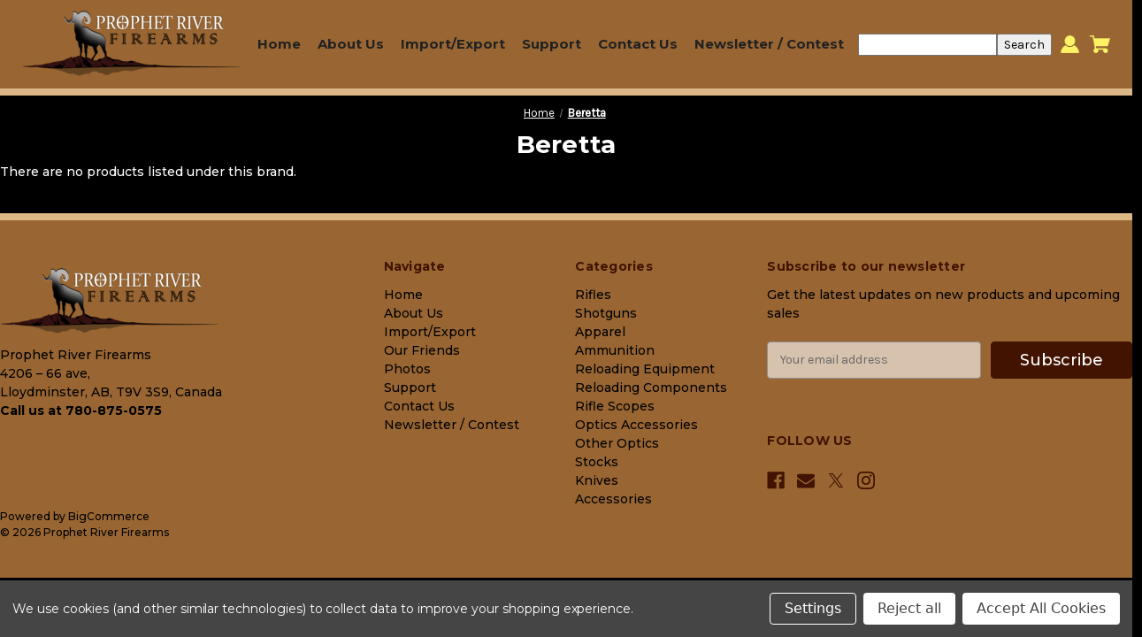

--- FILE ---
content_type: text/html; charset=UTF-8
request_url: https://store.prophetriver.com/brands/Beretta.html
body_size: 17696
content:


<!DOCTYPE html>
<html class="no-js" lang="en">
    <head>
        <title>Beretta Products - Prophet River Firearms</title>
        <link rel="dns-prefetch preconnect" href="https://cdn11.bigcommerce.com/s-dcynby20nc" crossorigin><link rel="dns-prefetch preconnect" href="https://fonts.googleapis.com/" crossorigin><link rel="dns-prefetch preconnect" href="https://fonts.gstatic.com/" crossorigin>
        <meta name="keywords" content="Prophet River Firearms"><link rel='canonical' href='https://store.prophetriver.com/beretta-1/' /><meta name='platform' content='bigcommerce.stencil' />
        
        

        <link href="https://cdn11.bigcommerce.com/s-dcynby20nc/product_images/download.png?t&#x3D;1718348788" rel="shortcut icon">
        <meta name="viewport" content="width=device-width, initial-scale=1">
        
        
        
        <script>
    
    var parsedJsContext = jQuery.parseJSON("{\"brandProductsPerPage\":20}");
    

</script>  





        <script>
            document.documentElement.className = document.documentElement.className.replace('no-js', 'js');
        </script>

        <script>
    function browserSupportsAllFeatures() {
        return window.Promise
            && window.fetch
            && window.URL
            && window.URLSearchParams
            && window.WeakMap
            // object-fit support
            && ('objectFit' in document.documentElement.style);
    }

    function loadScript(src) {
        var js = document.createElement('script');
        js.src = src;
        js.onerror = function () {
            console.error('Failed to load polyfill script ' + src);
        };
        document.head.appendChild(js);
    }

    if (!browserSupportsAllFeatures()) {
        loadScript('https://cdn11.bigcommerce.com/s-dcynby20nc/stencil/be1fd970-0d6b-013e-f9b9-6613132a0701/e/c9c19f30-bc9e-013e-08d8-0ed241ab5b8e/dist/theme-bundle.polyfills.js');
    }
</script>
        <script>window.consentManagerTranslations = `{"locale":"en","locales":{"consent_manager.data_collection_warning":"en","consent_manager.accept_all_cookies":"en","consent_manager.gdpr_settings":"en","consent_manager.data_collection_preferences":"en","consent_manager.manage_data_collection_preferences":"en","consent_manager.use_data_by_cookies":"en","consent_manager.data_categories_table":"en","consent_manager.allow":"en","consent_manager.accept":"en","consent_manager.deny":"en","consent_manager.dismiss":"en","consent_manager.reject_all":"en","consent_manager.category":"en","consent_manager.purpose":"en","consent_manager.functional_category":"en","consent_manager.functional_purpose":"en","consent_manager.analytics_category":"en","consent_manager.analytics_purpose":"en","consent_manager.targeting_category":"en","consent_manager.advertising_category":"en","consent_manager.advertising_purpose":"en","consent_manager.essential_category":"en","consent_manager.esential_purpose":"en","consent_manager.yes":"en","consent_manager.no":"en","consent_manager.not_available":"en","consent_manager.cancel":"en","consent_manager.save":"en","consent_manager.back_to_preferences":"en","consent_manager.close_without_changes":"en","consent_manager.unsaved_changes":"en","consent_manager.by_using":"en","consent_manager.agree_on_data_collection":"en","consent_manager.change_preferences":"en","consent_manager.cancel_dialog_title":"en","consent_manager.privacy_policy":"en","consent_manager.allow_category_tracking":"en","consent_manager.disallow_category_tracking":"en"},"translations":{"consent_manager.data_collection_warning":"We use cookies (and other similar technologies) to collect data to improve your shopping experience.","consent_manager.accept_all_cookies":"Accept All Cookies","consent_manager.gdpr_settings":"Settings","consent_manager.data_collection_preferences":"Website Data Collection Preferences","consent_manager.manage_data_collection_preferences":"Manage Website Data Collection Preferences","consent_manager.use_data_by_cookies":" uses data collected by cookies and JavaScript libraries to improve your shopping experience.","consent_manager.data_categories_table":"The table below outlines how we use this data by category. To opt out of a category of data collection, select 'No' and save your preferences.","consent_manager.allow":"Allow","consent_manager.accept":"Accept","consent_manager.deny":"Deny","consent_manager.dismiss":"Dismiss","consent_manager.reject_all":"Reject all","consent_manager.category":"Category","consent_manager.purpose":"Purpose","consent_manager.functional_category":"Functional","consent_manager.functional_purpose":"Enables enhanced functionality, such as videos and live chat. If you do not allow these, then some or all of these functions may not work properly.","consent_manager.analytics_category":"Analytics","consent_manager.analytics_purpose":"Provide statistical information on site usage, e.g., web analytics so we can improve this website over time.","consent_manager.targeting_category":"Targeting","consent_manager.advertising_category":"Advertising","consent_manager.advertising_purpose":"Used to create profiles or personalize content to enhance your shopping experience.","consent_manager.essential_category":"Essential","consent_manager.esential_purpose":"Essential for the site and any requested services to work, but do not perform any additional or secondary function.","consent_manager.yes":"Yes","consent_manager.no":"No","consent_manager.not_available":"N/A","consent_manager.cancel":"Cancel","consent_manager.save":"Save","consent_manager.back_to_preferences":"Back to Preferences","consent_manager.close_without_changes":"You have unsaved changes to your data collection preferences. Are you sure you want to close without saving?","consent_manager.unsaved_changes":"You have unsaved changes","consent_manager.by_using":"By using our website, you're agreeing to our","consent_manager.agree_on_data_collection":"By using our website, you're agreeing to the collection of data as described in our ","consent_manager.change_preferences":"You can change your preferences at any time","consent_manager.cancel_dialog_title":"Are you sure you want to cancel?","consent_manager.privacy_policy":"Privacy Policy","consent_manager.allow_category_tracking":"Allow [CATEGORY_NAME] tracking","consent_manager.disallow_category_tracking":"Disallow [CATEGORY_NAME] tracking"}}`;</script>

        <script>
            window.lazySizesConfig = window.lazySizesConfig || {};
            window.lazySizesConfig.loadMode = 1;
        </script>
        <script async src="https://cdn11.bigcommerce.com/s-dcynby20nc/stencil/be1fd970-0d6b-013e-f9b9-6613132a0701/e/c9c19f30-bc9e-013e-08d8-0ed241ab5b8e/dist/theme-bundle.head_async.js"></script>
        
        <link href="https://fonts.googleapis.com/css?family=Karla:400%7CMontserrat:400,700,500&display=block" rel="stylesheet">
        
        <script async src="https://cdn11.bigcommerce.com/s-dcynby20nc/stencil/be1fd970-0d6b-013e-f9b9-6613132a0701/e/c9c19f30-bc9e-013e-08d8-0ed241ab5b8e/dist/theme-bundle.font.js"></script>

        <link data-stencil-stylesheet href="https://cdn11.bigcommerce.com/s-dcynby20nc/stencil/be1fd970-0d6b-013e-f9b9-6613132a0701/e/c9c19f30-bc9e-013e-08d8-0ed241ab5b8e/css/theme-d064f140-0d6b-013e-89fa-6aa1f337c803.css" rel="stylesheet">

        <!-- Start Tracking Code for analytics_googleanalytics4 -->

<script data-cfasync="false" src="https://cdn11.bigcommerce.com/shared/js/google_analytics4_bodl_subscribers-358423becf5d870b8b603a81de597c10f6bc7699.js" integrity="sha256-gtOfJ3Avc1pEE/hx6SKj/96cca7JvfqllWA9FTQJyfI=" crossorigin="anonymous"></script>
<script data-cfasync="false">
  (function () {
    window.dataLayer = window.dataLayer || [];

    function gtag(){
        dataLayer.push(arguments);
    }

    function initGA4(event) {
         function setupGtag() {
            function configureGtag() {
                gtag('js', new Date());
                gtag('set', 'developer_id.dMjk3Nj', true);
                gtag('config', 'G-05KBL6B29L');
            }

            var script = document.createElement('script');

            script.src = 'https://www.googletagmanager.com/gtag/js?id=G-05KBL6B29L';
            script.async = true;
            script.onload = configureGtag;

            document.head.appendChild(script);
        }

        setupGtag();

        if (typeof subscribeOnBodlEvents === 'function') {
            subscribeOnBodlEvents('G-05KBL6B29L', true);
        }

        window.removeEventListener(event.type, initGA4);
    }

    gtag('consent', 'default', {"ad_storage":"denied","ad_user_data":"denied","ad_personalization":"denied","analytics_storage":"denied","functionality_storage":"denied"})
            

    var eventName = document.readyState === 'complete' ? 'consentScriptsLoaded' : 'DOMContentLoaded';
    window.addEventListener(eventName, initGA4, false);
  })()
</script>

<!-- End Tracking Code for analytics_googleanalytics4 -->

<!-- Start Tracking Code for analytics_siteverification -->

<meta name="google-site-verification" content="nZ_hSTKcM2FCDKxQx5X8jX8wmoOlfxCgh0Zpnc6sc2Q" />

<!-- End Tracking Code for analytics_siteverification -->


<script>window.consentManagerStoreConfig = function () { return {"storeName":"Prophet River Firearms","privacyPolicyUrl":"","writeKey":null,"improvedConsentManagerEnabled":true,"AlwaysIncludeScriptsWithConsentTag":true}; };</script>
<script type="text/javascript" src="https://cdn11.bigcommerce.com/shared/js/bodl-consent-32a446f5a681a22e8af09a4ab8f4e4b6deda6487.js" integrity="sha256-uitfaufFdsW9ELiQEkeOgsYedtr3BuhVvA4WaPhIZZY=" crossorigin="anonymous" defer></script>
<script type="text/javascript" src="https://cdn11.bigcommerce.com/shared/js/storefront/consent-manager-config-3013a89bb0485f417056882e3b5cf19e6588b7ba.js" defer></script>
<script type="text/javascript" src="https://cdn11.bigcommerce.com/shared/js/storefront/consent-manager-08633fe15aba542118c03f6d45457262fa9fac88.js" defer></script>
<script type="text/javascript">
var BCData = {};
</script>

<script nonce="{{nonce}}">
(function () {
    var xmlHttp = new XMLHttpRequest();

    xmlHttp.open('POST', 'https://bes.gcp.data.bigcommerce.com/nobot');
    xmlHttp.setRequestHeader('Content-Type', 'application/json');
    xmlHttp.send('{"store_id":"1003122897","timezone_offset":"-7.0","timestamp":"2026-01-26T10:28:53.13279600Z","visit_id":"091f74a7-e44b-44fc-9998-5bb4bf9169e9","channel_id":1}');
})();
</script>
<script type='text/javascript'>(function e(){var e=document.createElement('input');e.type='hidden',e.id='bopis_auth_token',e.value='6bb7c969bf80cfcf0a7f016df8b8f816';var t=document.getElementsByTagName('script')[0];t.parentNode.insertBefore(e,t)})();</script><script type='text/javascript' src='https://store-dcynby20nc.mybigcommerce.com/content/main.js' async></script><!-- Start of  Zendesk Widget script -->
<script data-bc-cookie-consent="2" type="text/plain" id="ze-snippet" src="https://static.zdassets.com/ekr/snippet.js?key=c8e73b9b-3a2f-40ad-b334-0258f0a59763"> </script>
<!-- End of  Zendesk Widget script -->
 <script data-cfasync="false" src="https://microapps.bigcommerce.com/bodl-events/1.9.4/index.js" integrity="sha256-Y0tDj1qsyiKBRibKllwV0ZJ1aFlGYaHHGl/oUFoXJ7Y=" nonce="" crossorigin="anonymous"></script>
 <script data-cfasync="false" nonce="">

 (function() {
    function decodeBase64(base64) {
       const text = atob(base64);
       const length = text.length;
       const bytes = new Uint8Array(length);
       for (let i = 0; i < length; i++) {
          bytes[i] = text.charCodeAt(i);
       }
       const decoder = new TextDecoder();
       return decoder.decode(bytes);
    }
    window.bodl = JSON.parse(decodeBase64("[base64]"));
 })()

 </script>

    </head>
    <body>
        <svg data-src="https://cdn11.bigcommerce.com/s-dcynby20nc/stencil/be1fd970-0d6b-013e-f9b9-6613132a0701/e/c9c19f30-bc9e-013e-08d8-0ed241ab5b8e/img/icon-sprite.svg" class="icons-svg-sprite"></svg>

        <a href="#main-content" class="skip-to-main-link">Skip to main content</a>

<header class="header" role="banner">
    
    <a href="#" class="mobileMenu-toggle" data-mobile-menu-toggle="menu">
        <span class="mobileMenu-toggleIcon">Toggle menu</span>
    </a>
   

        <div class="header-logo header-logo--left">
            <a href="https://store.prophetriver.com/" class="header-logo__link" data-header-logo-link>
        <div class="header-logo-image-container">
            <img class="header-logo-image"
                 src="https://cdn11.bigcommerce.com/s-dcynby20nc/images/stencil/250x100/download_1_1741678164__86402.original.png"
                 srcset="https://cdn11.bigcommerce.com/s-dcynby20nc/images/stencil/250x100/download_1_1741678164__86402.original.png"
                 alt="Prophet River Firearms"
                 title="Prophet River Firearms">
        </div>
</a>


<style>
    .header-logo__link {
    margin: 0;
    }
</style>
        </div>
    <div class="navPages-container" id="menu" data-menu>
        

<nav id="mainnav" class="mainnav">
    <div class="navPages-quickSearch">
        <div class="container">
    <form class="form" onsubmit="return false" data-url="/search.php" data-quick-search-form>
        <fieldset class="form-fieldset">
            <div class="form-field">
                <label class="is-srOnly" for="nav-menu-quick-search">Search</label>
                <input class="form-input"
                       data-search-quick
                       name="nav-menu-quick-search"
                       id="nav-menu-quick-search"
                       data-error-message="Search field cannot be empty."
                       placeholder="Search the store"
                       autocomplete="off"
                       value=""
                >
            </div>
        </fieldset>
    </form>
    <section class="quickSearchResults" data-bind="html: results"></section>
    <p role="status"
       aria-live="polite"
       class="aria-description--hidden"
       data-search-aria-message-predefined-text="product results for"
    ></p>
</div>
    </div>
    <ul class="menu"> 
        <li>
            <a href="/" class="menu11">Home</a>
        </li>
        <li><a href="/about/" class="menu11">About Us</a>
        <ul class="submenu">
                <li><a href="/presidents-message/" class="menu11">President’s Message</a></li>
                
                <li><a href="/friends/" class="menu11">Our Friends</a></li>
                <li><a href="/photos/" class="menu11">Photos</a>
            <ul class="submenu">
                <li><a href="/our-customers/" class="menu11">Our Customers</a></li>
                <li><a href="/our-store/" class="menu11">Our Store</a></li>
            </ul>
        </li>
               
            </ul>
        </li> 
        <li><a href="/import-export/" class="menu11">Import/Export</a>
        </li> 
        <!--<li><a href="/photos/" class="menu11">Photos</a>-->
        <!--    <ul class="submenu">-->
        <!--        <li><a href="/our-customers/" class="menu11">Our Customers</a></li>-->
        <!--        <li><a href="/our-store/" class="menu11">Our Store</a></li>-->
        <!--    </ul>-->
        <!--</li>  -->
        <!--<li><a href="/friends/" class="menu11">Our Friends</a></li>-->
        <li><a href="/support/" class="menu11">Support</a>
            <ul class="submenu"> 
                <li><a href="/manufacturer-rebates/" class="menu11">Manufacturer Rebates</a></li>
                <li><a href="/shipping-returns/" class="menu11">Shipping & Returns</a></li>
                <li><a href="/common-questions/" class="menu11">Common Questions</a></li>
                <li><a href="/downloads/" class="menu11">Downloads</a></li>
                <li><a href="/privacy-policy/" class="menu11">Privacy Policy</a></li>
                <!--<li><a href="/rss-syndication/" class="menu11">RSS Syndication</a></li>-->
            </ul>
        </li>                                              
        <li><a href="/contact/" class="menu11">Contact Us</a>
            <ul class="submenu"> 
                    <li><a href="/contact/" class="menu11">Contact Prophet River</a></li>
                    <li><a href="/prophet-river-firearms-is-hiring/" class="menu11">Prophet River Firearms is Hiring</a></li>
            </ul>
            </li>
        <li><a href="/newsletter-contest/" class="menu11">Newsletter / Contest</a>
        <ul class="submenu"> 
                    <li><a href="/info-signup-preferences/" class="menu11">Info / Signup / Preferences</a></li>
                    <li><a href="/newsletter-archive/" class="menu11">Newsletter Archive</a></li>
            </ul>
        </li>
    </ul>
    
    <ul class="navPages-list navPages-list--user">
        <!--  -->
            <li class="navPages-item">
                <a class="navPages-action"
                   href="/login.php"
                   aria-label="Sign in"
                >
                    Sign in
                </a>
                    <!--or-->
                    <a class="navPages-action"
                       href="/login.php?action&#x3D;create_account"
                       aria-label="Register"
                    >
                        Register
                    </a>
            </li>
    </ul>
</nav>
<style>

    nav{display: block;}
#mainnav ul {
list-style: none;
margin: 0;
padding: 0;
}
#mainnav > ul > li {
display: inline-block;
padding: 0;
}
#mainnav ul li {
position: relative;
}

/*#mainnav > ul > li.home > a {*/
/*    color: #18ba60;*/
/*}*/
#mainnav > ul > li > a {
position: relative;
display: block;
font-family: "Montserrat", Arial, Helvetica, sans-serif;
text-transform: capitalize;
color: #222;
text-decoration: none;
font-size: 15px;
margin: 0px 8px;
font-weight: 600;
-webkit-transition: all 0.3s ease-in-out;
-moz-transition: all 0.3s ease-in-out;
-ms-transition: all 0.3s ease-in-out;
-o-transition: all 0.3s ease-in-out;
transition: all 0.3s ease-in-out;
}


#mainnav > ul > li > a:hover {
color: #b9b03e !important;
}
#mainnav ul.submenu {
position: absolute;
left: 0;
top: 150%;
width: 300px;
text-align: left;
background-color: #222222;
z-index: 9999;
font-size: 18px;
-ms-filter: "progid:DXImageTransform.Microsoft.Alpha(Opacity=0)";
filter: alpha(opacity=0);
opacity: 0;
visibility: hidden;
-webkit-transition: all 0.3s ease-in-out;
-moz-transition: all 0.3s ease-in-out;
-ms-transition: all 0.3s ease-in-out;
-o-transition: all 0.3s ease-in-out;
transition: all 0.3s ease-in-out;
}

#mainnav ul.submenu li:first-child {
border-top: none;
}
#mainnav ul.submenu > li {
border-top: 1px solid #333333;
}
#mainnav ul li ul li {
margin-left: 0;
}
#mainnav ul.submenu > li > a {
display: block;
color: #fff;
text-decoration: none;
padding: 0 0 0 20px;
line-height: 45px;
-webkit-transition: all 0.3s ease-in-out;
-moz-transition: all 0.3s ease-in-out;
-ms-transition: all 0.3s ease-in-out;
-o-transition: all 0.3s ease-in-out;
transition: all 0.3s ease-in-out;
}

#mainnav ul.submenu > li > a:hover {
color: #b9b03e !important;
}
@media only screen and (max-width: 600px){
a.menu11 {
font-size: 12px !important;
}
}
#mainnav ul li:hover > ul.submenu {
top: 100%;
-ms-filter: "progid:DXImageTransform.Microsoft.Alpha(Opacity=100)";
filter: alpha(opacity=100);
opacity: 1;
visibility: visible;
}
a.menu11:hover {
color: #ffffff;
}


    
</style>

<!--new script added to fix the menu and sub-menu redirection-->

<script>
    document.addEventListener("DOMContentLoaded", function() {
        const menuLinks = document.querySelectorAll(".menu a");

        menuLinks.forEach(link => {
            link.addEventListener("click", function(event) {
                const parentLi = link.parentElement;
                const submenu = parentLi.querySelector(".submenu");

                // Check screen size
                const isMobileOrTablet = window.innerWidth <= 1259; // Adjust breakpoint as needed

                if (submenu && isMobileOrTablet) {
                    if (!submenu.classList.contains("active")) {
                        event.preventDefault(); // Prevent navigation on mobile/tablet
                        submenu.classList.add("active");
                    }
                }
            });
        });

        // Close submenu when clicking outside
        document.addEventListener("click", function(event) {
            const submenus = document.querySelectorAll(".submenu.active");
            submenus.forEach(submenu => {
                if (!submenu.contains(event.target)) {
                    submenu.classList.remove("active");
                }
            });
        });
    });
</script>
               
        



<!----> 
<!---->


    </div>
     <nav class="navUser">
         
 
    <ul class="navUser-section navUser-section--alt">
        <!-- <li class="navUser-item">
            <a class="navUser-action navUser-item--compare"
               href="/compare"
               data-compare-nav
               aria-label="Compare"
            >
                Compare <span class="countPill countPill--positive countPill--alt"></span>
            </a>
        </li> -->
        <li class="navUser-item">
           
            <form class="search-box" action="/search.php" method="get" onsubmit="return check_small_search_form()">
                    <!--<label for="search_query">Search</label>-->
                    <input type="text" name="search_query" id="search_query" class="Textbox" value="" autocomplete="off" required="">
                    <!-- <input type="image" src="https://cdn2.bigcommerce.com/server1000/53b35/templates/__custom/images/gray/Search.gif?t=1711402809" class="Button" /> -->
                    <input name="Submit" type="submit" value="Search">
                </form>
        </li>
      
       
 
<li class="navUser-item navUser-item--account">
                <a class="navUser-action"
                   href="/login.php"
                   aria-label="Sign in"
                >
                    
                    <svg height="20" xmlns="http://www.w3.org/2000/svg" viewBox="0 0 198.27 187.04">
                    <path d="M5,182.57c.49-2.31,1-4.63,1.47-6.94,6.15-27.71,21.37-49.08,45.23-64.36,1.84-1.18,3.81-3.1,5.67-3s3.41,2.27,5.06,3.59c15.59,12.4,33.22,17.26,52.91,14a62.73,62.73,0,0,0,33.26-16.56c1.34-1.26,2.28-1.39,3.9-.45q40.29,23.4,49.79,69c.38,1.83.66,3.68.91,5.53a7.28,7.28,0,0,1-6.46,8.18,25.64,25.64,0,0,1-3.28.15q-89.36,0-178.71.05c-4.49,0-7.91-1.3-9.75-5.63Z" transform="translate(-5 -4.65)"></path>
                    <path d="M104.08,118.21c-31.14-.14-56.73-25.72-56.73-56.74,0-31.3,25.91-57.09,57-56.82a56.72,56.72,0,0,1,56.58,56.94C160.72,93,135,118.34,104.08,118.21Z" transform="translate(-5 -4.65)"></path>
                    </svg>
                    
                    <span class="headerTitle">Sign in</span> 
                    
                    <!--Sign in-->
                </a>
                
            
        </li>
        
        <li class="navUser-item navUser-item--cart">
            <a class="navUser-action navUser-item--cart__hidden-s" data-cart-preview="" data-dropdown="cart-preview-dropdown" data-options="align:right" href="/cart.php" aria-label="Cart with 0 items">
               
                <span class="countPill cart-quantity">0</span> 
  <svg height="20" xmlns="http://www.w3.org/2000/svg" viewBox="0 0 453.63 400.65">
    <path d="M374.27,324a52.38,52.38,0,0,0-21.5-4.6H143.87l-7.68-45.06H399.36L453.63,93.57H105.47L93.7,26.49H0V58.75H66.05L111.62,325A54.38,54.38,0,0,0,87,397.18c12.8,26.62,45.57,37.38,72.19,24.58a54.59,54.59,0,0,0,25.6-70.15H303.62a53.72,53.72,0,0,0,27.64,70.66c27.14,11.77,58.88-.51,70.66-27.65C414.21,367.48,401.41,335.74,374.27,324Z" transform="translate(0 -26.49)"></path>
  </svg>
                <span class="headerTitle navUser-item-cartLabel">Cart</span>
                <!--<span class=" navUser-item-cartLabel">Cart</span>-->
                                                                                                                                         
            </a>                                                                                                                                                                            
 
            <div class="dropdown-menu" id="cart-preview-dropdown" data-dropdown-content="" aria-hidden="true"></div>
        </li>          
    </ul>
    <!--<div class="dropdown dropdown--quickSearch" id="quickSearch" aria-hidden="true" data-prevent-quick-search-close>-->
    <!--    <div class="container">
    <form class="form" onsubmit="return false" data-url="/search.php" data-quick-search-form>
        <fieldset class="form-fieldset">
            <div class="form-field">
                <label class="is-srOnly" for="nav-quick-search">Search</label>
                <input class="form-input"
                       data-search-quick
                       name="nav-quick-search"
                       id="nav-quick-search"
                       data-error-message="Search field cannot be empty."
                       placeholder="Search the store"
                       autocomplete="off"
                       value=""
                >
            </div>
        </fieldset>
    </form>
    <section class="quickSearchResults" data-bind="html: results"></section>
    <p role="status"
       aria-live="polite"
       class="aria-description--hidden"
       data-search-aria-message-predefined-text="product results for"
    ></p>
</div>
-->
    <!--</div>-->
</nav>



<style>
    .is-open {
        display: block !important;
    }
    .dropdown-item:hover {
        background-color: #f5f5f5;
    }
    </style>

    <script>
    // // Close dropdown when clicking outside
    // document.addEventListener('click', function(event) {
    //     var dropdown = document.getElementById('account-dropdown');
    //     var dropdownToggle = document.querySelector('.dropdown-toggle');

    //     if (!dropdownToggle.contains(event.target) && !dropdown.contains(event.target)) {
    //         dropdown.classList.remove('is-open');
    //     }
    // });
    document.addEventListener('DOMContentLoaded', function() {
    // Remove click events from the account dropdown trigger
    const accountDropdownTriggers = document.querySelectorAll('.navUser-action.navUser-item--account__hidden-s');

    accountDropdownTriggers.forEach(trigger => {
        // Clone the element to remove all event listeners
        const newTrigger = trigger.cloneNode(true);
        trigger.parentNode.replaceChild(newTrigger, trigger);

        // Prevent default action on any remaining or future click events
        newTrigger.addEventListener('click', function(e) {
            e.preventDefault();
            e.stopPropagation();
            return false;
        });

        // Handle hover functionality
        const parentItem = newTrigger.closest('.navUser-item');

        if (parentItem) {
            parentItem.addEventListener('mouseenter', function() {
                const dropdown = this.querySelector('.dropdown-menu');
                if (dropdown) {
                    dropdown.classList.add('is-open', 'f-open-dropdown');
                    dropdown.style.display = 'block';
                }
            });

            parentItem.addEventListener('mouseleave', function() {
                const dropdown = this.querySelector('.dropdown-menu');
                if (dropdown) {
                    dropdown.classList.remove('is-open', 'f-open-dropdown');
                    dropdown.style.display = '';
                }
            });
        }
    });
});
    </script>
     
     
    
    
    <!--<div data-content-region="header_navigation_bottom--global"></div>-->

</header>


<style>
   .header:has(.mobileMenu-toggle.is-open) {
    position: fixed !important;
}
 
</style>




<!--<div data-content-region="header_bottom--global"></div>-->
<!--<div data-content-region="header_bottom"></div>-->





        <div class="body" id="main-content" data-currency-code="CAD">
     
   <div class="container containernew">
        <nav aria-label="Breadcrumb">
    <ol class="breadcrumbs">
                <li class="breadcrumb ">
                    <a class="breadcrumb-label"
                       href="https://store.prophetriver.com/"
                       
                    >
                        <span>Home</span>
                    </a>
                </li>
                <li class="breadcrumb is-active">
                    <a class="breadcrumb-label"
                       href="https://store.prophetriver.com/brands/Beretta.html"
                       aria-current="page"
                    >
                        <span>Beretta</span>
                    </a>
                </li>
    </ol>
</nav>

<script type="application/ld+json">
{
    "@context": "https://schema.org",
    "@type": "BreadcrumbList",
    "itemListElement":
    [
        {
            "@type": "ListItem",
            "position": 1,
            "item": {
                "@id": "https://store.prophetriver.com/",
                "name": "Home"
            }
        },
        {
            "@type": "ListItem",
            "position": 2,
            "item": {
                "@id": "https://store.prophetriver.com/brands/Beretta.html",
                "name": "Beretta"
            }
        }
    ]
}
</script>
<h1 class="page-heading">Beretta</h1>
<div data-content-region="brand_below_header"></div>
<div class="page">
    <aside class="page-sidebar" id="faceted-search-container">
        <nav>
</nav>
    </aside>

    <main class="page-content" id="product-listing-container">
                <p>There are no products listed under this brand.</p>
            <div data-content-region="brand_below_content"></div>
    </main>
</div>


    </div>
    <div id="modal" class="modal" data-reveal data-prevent-quick-search-close>
    <button class="modal-close"
        type="button"
        title="Close"
        
>
    <span class="aria-description--hidden">Close</span>
    <span aria-hidden="true">&#215;</span>
</button>
    <div id="modal-content" class="modal-content"></div>
    <div class="loadingOverlay"></div>
</div>
    <div id="alert-modal" class="modal modal--alert modal--small" data-reveal data-prevent-quick-search-close>
    <div class="alert-icon error-icon">
        <span class="icon-content">
            <span class="line line-left"></span>
            <span class="line line-right"></span>
        </span>
    </div>

    <div class="alert-icon warning-icon">
        <div class="icon-content">!</div>
    </div>

    <div class="modal-content"></div>

    <div class="button-container">
        <button type="button" class="confirm button" data-reveal-close>OK</button>
        <button type="button" class="cancel button" data-reveal-close>Cancel</button>
    </div>
</div>
</div>
        <footer class="footer" role="contentinfo">
    <h2 class="footer-title-sr-only">Footer Start</h2>
    <div class="container">
        <section class="footer-info">
            <article class="footer-info-col footer-info-holder" data-section-type="storeInfo">
                                <a href="/" class="footer-logo__link" data-footer-logo-link="">

                <div class="footer-logo">
                                <a href="/" class="footer-logo__link" data-footer-logo-link="">
                  <!--<img src="https://cdn11.bigcommerce.com/s-dcynby20nc/images/stencil/250x100/prophetriver_logo_rgb_300dpi_1715001984__34682.original.png" width="500" height="500">-->
                  <a href="https://store.prophetriver.com/" class="header-logo__link" data-header-logo-link>
        <div class="header-logo-image-container">
            <img class="header-logo-image"
                 src="https://cdn11.bigcommerce.com/s-dcynby20nc/images/stencil/250x100/download_1_1741678164__86402.original.png"
                 srcset="https://cdn11.bigcommerce.com/s-dcynby20nc/images/stencil/250x100/download_1_1741678164__86402.original.png"
                 alt="Prophet River Firearms"
                 title="Prophet River Firearms">
        </div>
</a>


<style>
    .header-logo__link {
    margin: 0;
    }
</style>
                  </a>
                      
                </div>
                <div>
                    <p>Prophet River Firearms<br>4206 – 66 ave,<br>
Lloydminster, AB, T9V 3S9, Canada<br><a class="f1" href="tel:780-875-0575">Call us at 780-875-0575</a></p>

                </div>

                <!---->
                <!--  <address>Prophet River Firearms​<br>
4206 – 66 ave,​<br>
Lloydminster, AB, T9V 3S9, Canada​</address>-->
                <!---->

                <!---->
                <!--    <strong>Call us at 780-875-0575</strong>-->
                <!---->

            </article>
            <article class="footer-info-col footer-info-col--small" data-section-type="footer-webPages">
                <h3 class="footer-info-heading">Navigate</h3>
                <ul class="footer-info-list">
                    <!---->
                    <!--    <li>-->
                    <!--        <a href="https://store.prophetriver.com/back-in-stock-price-drops/">Back In Stock &amp; Price Drops</a>-->
                    <!--    </li>-->
                    <!---->
                    <!--    <li>-->
                    <!--        <a href="https://store.prophetriver.com/new-products/">New Products</a>-->
                    <!--    </li>-->
                    <!---->
                    <!--    <li>-->
                    <!--        <a href="https://store.prophetriver.com/about/">About Us</a>-->
                    <!--    </li>-->
                    <!---->
                    <!--    <li>-->
                    <!--        <a href="https://store.prophetriver.com/import-export/">Import/Export</a>-->
                    <!--    </li>-->
                    <!---->
                    <!--    <li>-->
                    <!--        <a href="https://store.prophetriver.com/friends/">Our Friends</a>-->
                    <!--    </li>-->
                    <!---->
                    <!--    <li>-->
                    <!--        <a href="https://store.prophetriver.com/photos/">Photos</a>-->
                    <!--    </li>-->
                    <!---->
                    <!--    <li>-->
                    <!--        <a href="https://store.prophetriver.com/support/">Support</a>-->
                    <!--    </li>-->
                    <!---->
                    <!--    <li>-->
                    <!--        <a href="https://store.prophetriver.com/contact/">Contact Us</a>-->
                    <!--    </li>-->
                    <!---->
                    <!--    <li>-->
                    <!--        <a href="https://store.prophetriver.com/newsletter-contest/">Newsletter / Contest</a>-->
                    <!--    </li>-->
                    <!---->
                    <!--<li>-->
                    <!--    <a href="/sitemap.php">Sitemap</a>-->
                    <!--</li>-->
                    <li><a href="/">Home</a></li>
                        <li><a href="/about/">About Us</a></li>
                        <li><a href="/import-export/">Import/Export</a></li>
                        <li><a href="/friends/">Our Friends</a></li>
                        <li><a href="/photos/">Photos</a></li>
                        <li><a href="/support/">Support</a></li>
                        <li><a href="/contact/">Contact Us</a></li>
                        <li><a href="/newsletter-contest/">Newsletter / Contest</a></li>

                    <!-- <li><a href="/sitemap.php">Sitemap</a></li> -->

                </ul>
            </article>

            <article class="footer-info-col footer-info-col--small" data-section-type="footer-categories">
                <h3 class="footer-info-heading">Categories</h3>
                <ul class="footer-info-list">
                    <!---->
                    <!--    <li>-->
                    <!--        <a href="https://store.prophetriver.com/categories/Rifles/">Rifles</a>-->
                    <!--    </li>-->
                    <!---->
                    <!--    <li>-->
                    <!--        <a href="https://store.prophetriver.com/categories/Shotguns/">Shotguns</a>-->
                    <!--    </li>-->
                    <!---->
                    <!--    <li>-->
                    <!--        <a href="https://store.prophetriver.com/apparel/">Apparel</a>-->
                    <!--    </li>-->
                    <!---->
                    <!--    <li>-->
                    <!--        <a href="https://store.prophetriver.com/ammunition/">Ammunition</a>-->
                    <!--    </li>-->
                    <!---->
                    <!--    <li>-->
                    <!--        <a href="https://store.prophetriver.com/reloading-equipment/">Reloading Equipment</a>-->
                    <!--    </li>-->
                    <!---->
                    <!--    <li>-->
                    <!--        <a href="https://store.prophetriver.com/reloading-components/">Reloading Components</a>-->
                    <!--    </li>-->
                    <!---->
                    <!--    <li>-->
                    <!--        <a href="https://store.prophetriver.com/rifle-scopes/">Rifle Scopes</a>-->
                    <!--    </li>-->
                    <!---->
                    <!--    <li>-->
                    <!--        <a href="https://store.prophetriver.com/optics-accessories/">Optics Accessories</a>-->
                    <!--    </li>-->
                    <!---->
                    <!--    <li>-->
                    <!--        <a href="https://store.prophetriver.com/other-optics/">Other Optics</a>-->
                    <!--    </li>-->
                    <!---->
                    <!--    <li>-->
                    <!--        <a href="https://store.prophetriver.com/stocks/">Stocks</a>-->
                    <!--    </li>-->
                    <!---->
                    <!--    <li>-->
                    <!--        <a href="https://store.prophetriver.com/knives/">Knives</a>-->
                    <!--    </li>-->
                    <!---->
                    <!--    <li>-->
                    <!--        <a href="https://store.prophetriver.com/accessories/">Accessories</a>-->
                    <!--    </li>-->
                    <!---->
                    <!--    <li>-->
                    <!--        <a href="https://store.prophetriver.com/handguns/">Handguns</a>-->
                    <!--    </li>-->
                    <!---->
                    
                    
                    <li><a href="/rifles/">Rifles</a></li>
                    <li><a href="/shotguns/">Shotguns</a></li>
                    <li><a href="/apparel/">Apparel</a></li>
                    <li><a href="/ammunition/">Ammunition</a></li>
                    <li><a href="/reloading-equipment/">Reloading Equipment</a></li>
                    <li><a href="/reloading-components/">Reloading Components</a></li>
                    <li><a href="/rifle-scopes/">Rifle Scopes</a></li>
                    <li><a href="/optics-accessories/">Optics Accessories</a></li>
                     <li><a href="/other-optics/">Other Optics</a></li>
                    <li><a href="/stocks/">Stocks</a></li>
                    <li><a href="/knives/">Knives</a></li>
                    <li><a href="/accessories/">Accessories</a></li>
                    
                    
                </ul>
            </article>

            <!---->

            <!---->
            <!--<article class="footer-info-col footer-info-col--small" data-section-type="storeInfo">-->
            <!--    <h3 class="footer-info-heading">Info</h3>-->
            <!--    <address>Prophet River Firearms​<br>
4206 – 66 ave,​<br>
Lloydminster, AB, T9V 3S9, Canada​</address>-->
            <!--    -->
            <!--        <strong>Call us at 780-875-0575</strong>-->
            <!--    -->
            <!--</article>-->
            <!---->

            <article class="footer-info-col" data-section-type="newsletterSubscription">
                    <h3 class="footer-info-heading">Subscribe to our newsletter</h3>
<p>Get the latest updates on new products and upcoming sales</p>

<form class="form" action="/subscribe.php" method="post">
    <fieldset class="form-fieldset">
        <input type="hidden" name="action" value="subscribe">
        <input type="hidden" name="nl_first_name" value="bc">
        <input type="hidden" name="check" value="1">
        <div class="form-field">
            <label class="form-label is-srOnly" for="nl_email">Email Address</label>
            <div class="form-prefixPostfix wrap">
                <input class="form-input"
                       id="nl_email"
                       name="nl_email"
                       type="email"
                       value=""
                       placeholder="Your email address"
                       aria-describedby="alertBox-message-text"
                       aria-required="true"
                       autocomplete="email"
                       required
                >
                <input class="button button--primary form-prefixPostfix-button--postfix"
                       type="submit"
                       value="Subscribe"
                >
            </div>
        </div>
    </fieldset>
</form>
                <h5 class="follow123"> Follow Us</h5>
                <div>
        <ul class="socialLinks">
                <li class="socialLinks-item socialLinks-item--facebook">
                    <a class="socialLinks__link icon icon--facebook"
                       title="Facebook"
                       href="https://www.facebook.com/ProphetRiverFirearms/"
                       target="_blank"
                       rel="noopener"
                       
                    >
                        <span class="aria-description--hidden">Facebook</span>
                        <svg>
                            <use href="#icon-facebook"/>
                        </svg>
                    </a>
                </li>
                <li class="socialLinks-item socialLinks-item--email">
                    <a class="socialLinks__link icon icon--email"
                       title="Email"
                       href="mailto:info@prophetriver.com"
                       target="_self"
                       rel="noopener"
                       
                    >
                        <span class="aria-description--hidden">Email</span>
                        <svg>
                            <use href="#icon-envelope"/>
                        </svg>
                    </a>
                </li>
                <li class="socialLinks-item socialLinks-item--twitter">
                    <a class="socialLinks__link icon icon--x"
                       href="https://twitter.com/intent/follow?original_referer=https%3A%2F%2Fstore.prophetriver.com%2F&ref_src=twsrc%5Etfw%7Ctwcamp%5Ebuttonembed%7Ctwterm%5Efollow%7Ctwgr%5EProphetRiver&region=follow_link&screen_name=ProphetRiver"
                       target="_blank"
                       rel="noopener"
                       title="Twitter"
                       
                    >
                        <span class="aria-description--hidden">twitter</span>
                        <svg>
                            <use href="#icon-x"/>
                        </svg>
                    </a>
                </li>
                <li class="socialLinks-item socialLinks-item--pinterest">
                    <a class="socialLinks__link icon icon--pinterest"
                       title="Instagram"
                       href="https://www.instagram.com/prophetriver/"
                       target="_blank"
                       rel="noopener"
                       
                    >
                        <span class="aria-description--hidden">Pinterest</span>
                        <!--<svg>-->
                        <!--    <use href="#icon-pinterest"/>-->
                        <!--</svg>-->
                        
                        
                        <svg width="24px" height="24px" viewBox="0 0 24 24" role="img" xmlns="http://www.w3.org/2000/svg"><title>Instagram</title><path d="M12 0C8.74 0 8.333.015 7.053.072 5.775.132 4.905.333 4.14.63c-.789.306-1.459.717-2.126 1.384S.935 3.35.63 4.14C.333 4.905.131 5.775.072 7.053.012 8.333 0 8.74 0 12s.015 3.667.072 4.947c.06 1.277.261 2.148.558 2.913.306.788.717 1.459 1.384 2.126.667.666 1.336 1.079 2.126 1.384.766.296 1.636.499 2.913.558C8.333 23.988 8.74 24 12 24s3.667-.015 4.947-.072c1.277-.06 2.148-.262 2.913-.558.788-.306 1.459-.718 2.126-1.384.666-.667 1.079-1.335 1.384-2.126.296-.765.499-1.636.558-2.913.06-1.28.072-1.687.072-4.947s-.015-3.667-.072-4.947c-.06-1.277-.262-2.149-.558-2.913-.306-.789-.718-1.459-1.384-2.126C21.319 1.347 20.651.935 19.86.63c-.765-.297-1.636-.499-2.913-.558C15.667.012 15.26 0 12 0zm0 2.16c3.203 0 3.585.016 4.85.071 1.17.055 1.805.249 2.227.415.562.217.96.477 1.382.896.419.42.679.819.896 1.381.164.422.36 1.057.413 2.227.057 1.266.07 1.646.07 4.85s-.015 3.585-.074 4.85c-.061 1.17-.256 1.805-.421 2.227-.224.562-.479.96-.899 1.382-.419.419-.824.679-1.38.896-.42.164-1.065.36-2.235.413-1.274.057-1.649.07-4.859.07-3.211 0-3.586-.015-4.859-.074-1.171-.061-1.816-.256-2.236-.421-.569-.224-.96-.479-1.379-.899-.421-.419-.69-.824-.9-1.38-.165-.42-.359-1.065-.42-2.235-.045-1.26-.061-1.649-.061-4.844 0-3.196.016-3.586.061-4.861.061-1.17.255-1.814.42-2.234.21-.57.479-.96.9-1.381.419-.419.81-.689 1.379-.898.42-.166 1.051-.361 2.221-.421 1.275-.045 1.65-.06 4.859-.06l.045.03zm0 3.678c-3.405 0-6.162 2.76-6.162 6.162 0 3.405 2.76 6.162 6.162 6.162 3.405 0 6.162-2.76 6.162-6.162 0-3.405-2.76-6.162-6.162-6.162zM12 16c-2.21 0-4-1.79-4-4s1.79-4 4-4 4 1.79 4 4-1.79 4-4 4zm7.846-10.405c0 .795-.646 1.44-1.44 1.44-.795 0-1.44-.646-1.44-1.44 0-.794.646-1.439 1.44-1.439.793-.001 1.44.645 1.44 1.439z"/></svg>
                    </a>
                                    </li>
        </ul>
    </div>
    
    
    <!--</div>-->
                            </article>
            
        </section>
            <div class="footer-copyright">
                <p class="powered-by">Powered by <a href="https://www.bigcommerce.com?utm_source=merchant&amp;utm_medium=poweredbyBC" rel="nofollow">BigCommerce</a></p>
            </div>
            <div class="footer-copyright">
                <p class="powered-by">&copy; 2026 Prophet River Firearms </p>
            </div>
    </div>
    <div data-content-region="ssl_site_seal--global"></div>
</footer>
<style>
    .footer {
    background-color: #996633;
    border-top: 8px solid #dbb786 !important;
    padding: 3rem 0;
    position: relative;
    
}
.footer-info-list a {
    
    text-decoration: none;
}
/* p {
    color: #000000;
} */
.f1 {
    color: #000;
    font-weight: bold !important;
    text-decoration: none;
    
}
h3.footer-info-heading {
    color: #411300 !important;
}
.footer-copyright>.powered-by {
    color: #000000;
    font-size: 12px;
    margin: 0;
}
.footer-copyright a {
    color: #000000;
    text-decoration: none;
}
.button--primary {
    background-color: #411300;
    border-color: #411300;
}
input#nl_email {
    background-color: #ffffff99;
}
h5.follow123 {
    color: #411300 !important;
}
</style>
        
        <input type='hidden' class='hidden_token' value='eyJ0eXAiOiJKV1QiLCJhbGciOiJFUzI1NiJ9.[base64].5BHgodQpn5QLXOA379KRYEMLKlTYPEcCzSI1uImbA3WAfxG4Jve-N018VniFxzBONTPMcfYPDeW8WPU7BBk6_Q' />

        <script>window.__webpack_public_path__ = "https://cdn11.bigcommerce.com/s-dcynby20nc/stencil/be1fd970-0d6b-013e-f9b9-6613132a0701/e/c9c19f30-bc9e-013e-08d8-0ed241ab5b8e/dist/";</script>
        <script>
            function onThemeBundleMain() {
                window.stencilBootstrap("brand", "{\"brandProductsPerPage\":20,\"zoomSize\":\"1280x1280\",\"productSize\":\"500x659\",\"genericError\":\"Oops! Something went wrong.\",\"urls\":{\"home\":\"https://store.prophetriver.com/\",\"account\":{\"index\":\"/account.php\",\"orders\":{\"all\":\"/account.php?action=order_status\",\"completed\":\"/account.php?action=view_orders\",\"save_new_return\":\"/account.php?action=save_new_return\"},\"update_action\":\"/account.php?action=update_account\",\"returns\":\"/account.php?action=view_returns\",\"addresses\":\"/account.php?action=address_book\",\"inbox\":\"/account.php?action=inbox\",\"send_message\":\"/account.php?action=send_message\",\"add_address\":\"/account.php?action=add_shipping_address\",\"wishlists\":{\"all\":\"/wishlist.php\",\"add\":\"/wishlist.php?action=addwishlist\",\"edit\":\"/wishlist.php?action=editwishlist\",\"delete\":\"/wishlist.php?action=deletewishlist\"},\"details\":\"/account.php?action=account_details\",\"recent_items\":\"/account.php?action=recent_items\"},\"brands\":\"https://store.prophetriver.com/brands/\",\"gift_certificate\":{\"purchase\":\"/giftcertificates.php\",\"redeem\":\"/giftcertificates.php?action=redeem\",\"balance\":\"/giftcertificates.php?action=balance\"},\"auth\":{\"login\":\"/login.php\",\"check_login\":\"/login.php?action=check_login\",\"create_account\":\"/login.php?action=create_account\",\"save_new_account\":\"/login.php?action=save_new_account\",\"forgot_password\":\"/login.php?action=reset_password\",\"send_password_email\":\"/login.php?action=send_password_email\",\"save_new_password\":\"/login.php?action=save_new_password\",\"logout\":\"/login.php?action=logout\"},\"product\":{\"post_review\":\"/postreview.php\"},\"cart\":\"/cart.php\",\"checkout\":{\"single_address\":\"/checkout\",\"multiple_address\":\"/checkout.php?action=multiple\"},\"rss\":{\"products\":[]},\"contact_us_submit\":\"/pages.php?action=sendContactForm\",\"search\":\"/search.php\",\"compare\":\"/compare\",\"sitemap\":\"/sitemap.php\",\"subscribe\":{\"action\":\"/subscribe.php\"}},\"secureBaseUrl\":\"https://store.prophetriver.com\",\"cartId\":null,\"template\":\"pages/brand\",\"validationDictionaryJSON\":\"{\\\"locale\\\":\\\"en\\\",\\\"locales\\\":{\\\"validation_messages.valid_email\\\":\\\"en\\\",\\\"validation_messages.password\\\":\\\"en\\\",\\\"validation_messages.password_match\\\":\\\"en\\\",\\\"validation_messages.invalid_password\\\":\\\"en\\\",\\\"validation_messages.field_not_blank\\\":\\\"en\\\",\\\"validation_messages.certificate_amount\\\":\\\"en\\\",\\\"validation_messages.certificate_amount_range\\\":\\\"en\\\",\\\"validation_messages.price_min_evaluation\\\":\\\"en\\\",\\\"validation_messages.price_max_evaluation\\\":\\\"en\\\",\\\"validation_messages.price_min_not_entered\\\":\\\"en\\\",\\\"validation_messages.price_max_not_entered\\\":\\\"en\\\",\\\"validation_messages.price_invalid_value\\\":\\\"en\\\",\\\"validation_messages.invalid_gift_certificate\\\":\\\"en\\\"},\\\"translations\\\":{\\\"validation_messages.valid_email\\\":\\\"You must enter a valid email.\\\",\\\"validation_messages.password\\\":\\\"You must enter a password.\\\",\\\"validation_messages.password_match\\\":\\\"Your passwords do not match.\\\",\\\"validation_messages.invalid_password\\\":\\\"Passwords must be at least 7 characters and contain both alphabetic and numeric characters.\\\",\\\"validation_messages.field_not_blank\\\":\\\" field cannot be blank.\\\",\\\"validation_messages.certificate_amount\\\":\\\"You must enter a gift certificate amount.\\\",\\\"validation_messages.certificate_amount_range\\\":\\\"You must enter a certificate amount between [MIN] and [MAX]\\\",\\\"validation_messages.price_min_evaluation\\\":\\\"Min. price must be less than max. price.\\\",\\\"validation_messages.price_max_evaluation\\\":\\\"Min. price must be less than max. price.\\\",\\\"validation_messages.price_min_not_entered\\\":\\\"Min. price is required.\\\",\\\"validation_messages.price_max_not_entered\\\":\\\"Max. price is required.\\\",\\\"validation_messages.price_invalid_value\\\":\\\"Input must be greater than 0.\\\",\\\"validation_messages.invalid_gift_certificate\\\":\\\"Please enter your valid certificate code.\\\"}}\",\"validationFallbackDictionaryJSON\":\"{\\\"locale\\\":\\\"en\\\",\\\"locales\\\":{\\\"validation_fallback_messages.valid_email\\\":\\\"en\\\",\\\"validation_fallback_messages.password\\\":\\\"en\\\",\\\"validation_fallback_messages.password_match\\\":\\\"en\\\",\\\"validation_fallback_messages.invalid_password\\\":\\\"en\\\",\\\"validation_fallback_messages.field_not_blank\\\":\\\"en\\\",\\\"validation_fallback_messages.certificate_amount\\\":\\\"en\\\",\\\"validation_fallback_messages.certificate_amount_range\\\":\\\"en\\\",\\\"validation_fallback_messages.price_min_evaluation\\\":\\\"en\\\",\\\"validation_fallback_messages.price_max_evaluation\\\":\\\"en\\\",\\\"validation_fallback_messages.price_min_not_entered\\\":\\\"en\\\",\\\"validation_fallback_messages.price_max_not_entered\\\":\\\"en\\\",\\\"validation_fallback_messages.price_invalid_value\\\":\\\"en\\\",\\\"validation_fallback_messages.invalid_gift_certificate\\\":\\\"en\\\"},\\\"translations\\\":{\\\"validation_fallback_messages.valid_email\\\":\\\"You must enter a valid email.\\\",\\\"validation_fallback_messages.password\\\":\\\"You must enter a password.\\\",\\\"validation_fallback_messages.password_match\\\":\\\"Your passwords do not match.\\\",\\\"validation_fallback_messages.invalid_password\\\":\\\"Passwords must be at least 7 characters and contain both alphabetic and numeric characters.\\\",\\\"validation_fallback_messages.field_not_blank\\\":\\\" field cannot be blank.\\\",\\\"validation_fallback_messages.certificate_amount\\\":\\\"You must enter a gift certificate amount.\\\",\\\"validation_fallback_messages.certificate_amount_range\\\":\\\"You must enter a certificate amount between [MIN] and [MAX]\\\",\\\"validation_fallback_messages.price_min_evaluation\\\":\\\"Min. price must be less than max. price.\\\",\\\"validation_fallback_messages.price_max_evaluation\\\":\\\"Min. price must be less than max. price.\\\",\\\"validation_fallback_messages.price_min_not_entered\\\":\\\"Min. price is required.\\\",\\\"validation_fallback_messages.price_max_not_entered\\\":\\\"Max. price is required.\\\",\\\"validation_fallback_messages.price_invalid_value\\\":\\\"Input must be greater than 0.\\\",\\\"validation_fallback_messages.invalid_gift_certificate\\\":\\\"Please enter your valid certificate code.\\\"}}\",\"validationDefaultDictionaryJSON\":\"{\\\"locale\\\":\\\"en\\\",\\\"locales\\\":{\\\"validation_default_messages.valid_email\\\":\\\"en\\\",\\\"validation_default_messages.password\\\":\\\"en\\\",\\\"validation_default_messages.password_match\\\":\\\"en\\\",\\\"validation_default_messages.invalid_password\\\":\\\"en\\\",\\\"validation_default_messages.field_not_blank\\\":\\\"en\\\",\\\"validation_default_messages.certificate_amount\\\":\\\"en\\\",\\\"validation_default_messages.certificate_amount_range\\\":\\\"en\\\",\\\"validation_default_messages.price_min_evaluation\\\":\\\"en\\\",\\\"validation_default_messages.price_max_evaluation\\\":\\\"en\\\",\\\"validation_default_messages.price_min_not_entered\\\":\\\"en\\\",\\\"validation_default_messages.price_max_not_entered\\\":\\\"en\\\",\\\"validation_default_messages.price_invalid_value\\\":\\\"en\\\",\\\"validation_default_messages.invalid_gift_certificate\\\":\\\"en\\\"},\\\"translations\\\":{\\\"validation_default_messages.valid_email\\\":\\\"You must enter a valid email.\\\",\\\"validation_default_messages.password\\\":\\\"You must enter a password.\\\",\\\"validation_default_messages.password_match\\\":\\\"Your passwords do not match.\\\",\\\"validation_default_messages.invalid_password\\\":\\\"Passwords must be at least 7 characters and contain both alphabetic and numeric characters.\\\",\\\"validation_default_messages.field_not_blank\\\":\\\"The field cannot be blank.\\\",\\\"validation_default_messages.certificate_amount\\\":\\\"You must enter a gift certificate amount.\\\",\\\"validation_default_messages.certificate_amount_range\\\":\\\"You must enter a certificate amount between [MIN] and [MAX]\\\",\\\"validation_default_messages.price_min_evaluation\\\":\\\"Min. price must be less than max. price.\\\",\\\"validation_default_messages.price_max_evaluation\\\":\\\"Min. price must be less than max. price.\\\",\\\"validation_default_messages.price_min_not_entered\\\":\\\"Min. price is required.\\\",\\\"validation_default_messages.price_max_not_entered\\\":\\\"Max. price is required.\\\",\\\"validation_default_messages.price_invalid_value\\\":\\\"Input must be greater than 0.\\\",\\\"validation_default_messages.invalid_gift_certificate\\\":\\\"Please enter your valid certificate code.\\\"}}\",\"carouselArrowAndDotAriaLabel\":\"Go to slide [SLIDE_NUMBER] of [SLIDES_QUANTITY]\",\"carouselActiveDotAriaLabel\":\"active\",\"carouselContentAnnounceMessage\":\"You are currently on slide [SLIDE_NUMBER] of [SLIDES_QUANTITY]\"}").load();

                function browserSupportsFormData() {
                    return typeof FormData !== 'undefined' 
                        && !!FormData.prototype.keys;
                }
                function loadFormDataPolyfillScript(src) {
                    var formDataPolyfillScript = document.createElement('script');
                    formDataPolyfillScript.src = src;
                    formDataPolyfillScript.onerror = function () {
                        // console.error('Failed to load formData polyfill script ' + src);
                    };
                    document.body.appendChild(formDataPolyfillScript);
                }

                if (!browserSupportsFormData()) {
                    loadFormDataPolyfillScript('https://cdn11.bigcommerce.com/s-dcynby20nc/stencil/be1fd970-0d6b-013e-f9b9-6613132a0701/e/c9c19f30-bc9e-013e-08d8-0ed241ab5b8e/dist/theme-bundle.polyfill_form_data.js');
                }
            }
        </script>
        <script async defer src="https://cdn11.bigcommerce.com/s-dcynby20nc/stencil/be1fd970-0d6b-013e-f9b9-6613132a0701/e/c9c19f30-bc9e-013e-08d8-0ed241ab5b8e/dist/theme-bundle.main.js" onload="onThemeBundleMain()"></script>

        <script type="text/javascript" src="https://cdn11.bigcommerce.com/shared/js/csrf-protection-header-5eeddd5de78d98d146ef4fd71b2aedce4161903e.js"></script>
<script src="https://filteringapp.arizonreports.cloud/App/Filter_App_Script/dist/main.js" data-login-restriction="" data-page-count ="48" data-hidden_token ="eyJ0eXAiOiJKV1QiLCJhbGciOiJFUzI1NiJ9.[base64].5BHgodQpn5QLXOA379KRYEMLKlTYPEcCzSI1uImbA3WAfxG4Jve-N018VniFxzBONTPMcfYPDeW8WPU7BBk6_Q" data-site="dcynby20nc" data-cat="" data-brand="Beretta" data-search="" data-customer="" data-cat-ul="" data-brand-ul="https://store.prophetriver.com/beretta-1/" data-page="brand" id="filters">

</script>
 <script src="https://ajax.googleapis.com/ajax/libs/jquery/3.6.0/jquery.min.js"></script>
<script>
(function(win) {
    'use strict';

    var listeners = [],
    doc = win.document,
    MutationObserver = win.MutationObserver || win.WebKitMutationObserver,
    observer;

    function ready(selector, fn) {
        listeners.push({
            selector: selector,
            fn: fn
        });
        if (!observer) {
            observer = new MutationObserver(check);
            observer.observe(doc.documentElement, {
                childList: true,
                subtree: true
            });
        }
        check();
    }

    function check() {
        for (var i = 0, len = listeners.length, listener, elements; i < len; i++) {
            listener = listeners[i];
            elements = doc.querySelectorAll(listener.selector);
            for (var j = 0, jLen = elements.length, element; j < jLen; j++) {
                element = elements[j];
                if (!element.ready) {
                    element.ready = true;
                    listener.fn.call(element, element);
                }
            }
        }
    }

    async function fetchProductDetails(productId) {
        const graphqlQuery = JSON.stringify({
            query: `
                query MyQuery {
                    site {
                        products (entityIds: [${productId}]) {
                            edges {
                                node {
                                    id
                                    name
                                    inventory {
                                        aggregated {
                                            availableToSell
                                        }
                                    }
                                    customFields {
                                        edges {
                                            node {
                                                name
                                                value
                                            }
                                        }
                                    }
                                }
                            }
                        }
                    }
                }
            `
        });
        try {
            const response = await fetch('/graphql', {
                method: 'POST',
                headers: {
                    'Content-Type': 'application/json',
                    'Authorization': 'Bearer eyJ0eXAiOiJKV1QiLCJhbGciOiJFUzI1NiJ9.[base64].5BHgodQpn5QLXOA379KRYEMLKlTYPEcCzSI1uImbA3WAfxG4Jve-N018VniFxzBONTPMcfYPDeW8WPU7BBk6_Q'
                },
                body: graphqlQuery
			
            });
            if (!response.ok) {
                throw new Error(`Network response was not ok (${response.status} ${response.statusText})`);
            }
            const data = await response.json();
            const product = data.data.site.products.edges[0].node;
            const stockLevel = product.inventory.aggregated.availableToSell;
            const brInvField = product.customFields.edges.find(field => field.node.name === 'BR_Inv');
            const brInvValue = brInvField ? parseInt(brInvField.node.value, 10) : 0;
            return { stockLevel, brInvValue };
        } catch (error) {
            console.error('Error fetching product data:', error);
            return null;
        }
    }

    async function autofillSourceVendorField(cartData) {
        if (!cartData || !cartData[0] || !cartData[0].lineItems || !cartData[0].lineItems.physicalItems) {
            
            return 'Cart data is not properly structured.';
        }
		
		

        let details = '';
        const physicalItems = cartData[0].lineItems.physicalItems;
		
		

        for (const item of physicalItems) {
            const productDetails = await fetchProductDetails(item.productId);
            if (productDetails && productDetails.brInvValue > 0) {
                const stockLevel1 = productDetails.stockLevel - 10000;
                const calculatedQty = stockLevel1 - item.quantity;
                if (calculatedQty < 0) {
                    const absCalculatedQty = Math.abs(calculatedQty);
                    details += `BR_SKU: ${item.sku},BR_ProductQty: ${absCalculatedQty} | `;
                }
            }
        }
        if (details === '') {
            details = 'No items with negative quantity';
        } else {
            details = details.slice(0, -3); // Remove the trailing ' | '
        }
        return details;
    }
    
    async function updateConsignment(field_66, checkoutData) {
        const options = {
            method: 'GET',
            headers: { Accept: 'application/json', 'Content-Type': 'application/json' }
        };
        
        try {
            const physicalItems = checkoutData.cart?.lineItems.physicalItems;
            const product_array = physicalItems.map(item => ({
                "itemId": item.id,
                "quantity": item.quantity
            }));
            const consignment_id_ = checkoutData?.consignments[0].id;
            const checkout_id_ = checkoutData?.id;
            const getShippingAddress = checkoutData?.consignments[0].shippingAddress;
            
			
            const customShippingAddress = {
                ...getShippingAddress,
                "customFields": [
                    {
                        "field_id": "field_66",
                        "field_value": field_66
                    }
                ]
            };
			
			
         // Store the field_66 value in local storage

            localStorage.setItem('source_vendor', field_66);

            

            const updateOptions = {
                method: 'PUT',
                headers: { 'Content-Type': 'application/json', 'Accept': 'application/json' },
                body: JSON.stringify({
                    "shippingAddress": customShippingAddress,
                    "lineItems": product_array
                }),
                credentials: "same-origin"
            };

            const updateResponse = await fetch(`/api/storefront/checkouts/${checkout_id_}/consignments/${consignment_id_}`, updateOptions);
            const updateData = await updateResponse.json();
            

        } catch (error) {
            console.error('Error in updateConsignment:', error);
        }
    }

    win.ready = ready;

    ready('#checkout-shipping-continue', function(element) {
        element.addEventListener('blur', async function (e) {
            try {
                const cartResponse = await fetch('/api/storefront/carts');
                const cartData = await cartResponse.json();
                

                const sourceVendor = await autofillSourceVendorField(cartData);
                

                const checkoutUrl = "/api/storefront/checkout/" + cartData[0].id;
                const checkoutResponse = await fetch(checkoutUrl);
                const checkoutData = await checkoutResponse.json();
                

                await updateConsignment(sourceVendor, checkoutData);

            } catch (error) {
                console.error("Error fetching cart or checkout data:", error);
            }
        });
    });


    // 

    ready('#checkout-billing-continue', function(element) {
        element.addEventListener('blur', async function (e) {
            try {
                const cartResponse = await fetch('/api/storefront/carts');
                const cartData = await cartResponse.json();
                

                const sourceVendor = await autofillSourceVendorField(cartData);
                

                const checkoutUrl = "/api/storefront/checkout/" + cartData[0].id;
                const checkoutResponse = await fetch(checkoutUrl);
                const checkoutData = await checkoutResponse.json();
                console.log('Request succeeded with JSON response', checkoutData);

                await updateConsignment(sourceVendor, checkoutData);

            } catch (error) {
                console.error("Error fetching cart or checkout data:", error);
            }
        });
    });

})(this);
</script><script>
    const staticKeys = [
    "CustomerId", "PALNumber", "Show_option", "SingleLocation", "UpdateShipping",
    "bcProducId", "bcProductSku", "bopis-ship-code", "bopis-ship-type", "bopisOption",
    "bopisOptionSelected", "bopis_cart_update", "bopis_checkout_instruction", "bopis_is_time_included",
    "bopis_labels", "bopis_map_address", "bopis_pickup_limit", "bopis_postal_zip",
    "bopis_shipping_method", "bopis_store_address", "cart-quantity", "cart_id", "clickType",
    "clubName", "collectorName", "consignemntCreated", "contact_person_at_store",
    "currentBopisAddressId", "currentConsignmentId", "currentStoreName", "current_bopis_type",
    "dateOfBirth", "delivery_Comments", "delivery_date", "delivery_from_time", "delivery_to_time",
    "getCheckoutStatus", "homepageChangeLocation", "icon_availability", "initialLOAD",
    "initial_load_date", "palExpiry", "pickup_carrier_name", "placeOfBirth", "plan", "planType",
    "productData", "productQuantity", "receiving_preson", "renderPickupConsignment",
    "selected_shipping_method", "shippingComments", "shippingDate", "storeLeadhours",
    "store_closed_days", "store_lead_time", "zipCode", "zip_code_feture", "bopis_cart_type"
];

const bopisPatterns = ['-bopis_pickup_person', '-bopis_pickup_date', '-bopis_order_comments', '-cart_bopis_type'];

function removeStaticLocalStorageKeys() {
    // Remove static keys
    staticKeys.forEach(key => localStorage.removeItem(key));
    
    // Remove dynamic BOPIS keys
    Object.keys(localStorage).forEach(key => {
        if (bopisPatterns.some(pattern => key.includes(pattern))) {
            localStorage.removeItem(key);
        }
    });
    
    console.log('localStorage cleanup completed');
}

// Handle all cart-related button clicks
document.addEventListener('click', function(event) {
    const isAddToCart = event.target.closest('#form-action-addToCart');
    const isRemoveButton = event.target.closest('.cart-remove') || 
                          event.target.closest('[id*="cart-remove"]') ||
                          event.target.closest('[data-cart-itemid]');
    
    if (isAddToCart || isRemoveButton) {
        removeStaticLocalStorageKeys();
    }
});
</script>
    </body>
</html>

<script>
function handleFormAction(event) {
  event.preventDefault();

  const formFields = [
    { id: 'FormField_50_month', key: 'dobMonth' },
    { id: 'FormField_50_day', key: 'dobDay' },
    { id: 'FormField_50_year', key: 'dobYear' },
    { id: 'FormField_52_input', key: 'pal' },
    { id: 'FormField_54_input', key: 'gunClubName' },
    { id: 'FormField_56_input', key: 'placeOfBirth' },
    { id: 'FormField_64_month', key: 'palExpiryMonth' },
    { id: 'FormField_64_day', key: 'palExpiryDay' },
    { id: 'FormField_64_year', key: 'palExpiryYear' }
  ];

  
//   console.log(formFields, "====1");

  // Save data to localStorage
  formFields.forEach(field => {
    const element = document.getElementById(field.id);
    if (element) {
    //   console.log(`Saving ${field.key}:`, element.value); 
      localStorage.setItem(field.key, element.value);     // Store the value in localStorage
    } else {
    //   console.log(`Element not found: ${field.id}`);      
    }
  });

  // Re-submit the form
  const form = document.getElementById('form-action');
  if (form) {
    // console.log(form, "====form");
    form.submit();  // Submit the form after saving data to localStorage
  }
}
</script>

<script src="https://ajax.googleapis.com/ajax/libs/jquery/3.6.0/jquery.min.js"></script>





<script>
    function paddingZeros(num, size) {
    num = (num == null) ? "0" : num.toString();
    while (num.length < size) num = "0" + num;
    return num;
}

$(document).ready(function () {
    const dobMonth = paddingZeros(localStorage.getItem("dobMonth"), 2);
    const dobDay = paddingZeros(localStorage.getItem("dobDay"), 2);
    const dobYear = localStorage.getItem("dobYear");
    const pal = localStorage.getItem("pal");
    const gunClubName = localStorage.getItem("gunClubName");
    const placeOfBirth = localStorage.getItem("placeOfBirth");
    const palExpiryMonth = paddingZeros(localStorage.getItem("palExpiryMonth"), 2);
    const palExpiryDay = paddingZeros(localStorage.getItem("palExpiryDay"), 2);
    const palExpiryYear = localStorage.getItem("palExpiryYear");
    
    // console.log(dobMonth, dobDay, dobYear, pal, gunClubName, placeOfBirth, palExpiryMonth, palExpiryDay, palExpiryYear);
    
    // Check if all required data exists in localStorage
    const hasAllData = dobMonth && dobDay && dobYear && pal && placeOfBirth && gunClubName && 
                      palExpiryYear && palExpiryMonth && palExpiryDay;
                      
    // Check if minimum required data exists (DOB, PAL, and PAL expiry)
    const hasMinimumData = dobMonth && dobDay && dobYear && pal && 
                          palExpiryYear && palExpiryMonth && palExpiryDay;
    
    // Proceed if either all data or minimum required data is available
    if (hasAllData || hasMinimumData) {
        // console.log(hasAllData ? "All data is available" : "Minimum required data is available");
        
        var customerStatus = "";  // Ensure this gets replaced correctly by BigCommerce
        var customerdetails = "";
        // console.log("customerStatus" ,customerStatus);
        // console.log(customerdetails ,"customerdetails")
        
        if (customerStatus) {
            // Use template literals for the dates to correctly concatenate them
            var requestBody = {
                customer_id: customerStatus,
                checkout_type: "Restricted",
                getPAL: pal,
                getPAL_DOB: `${dobYear}-${dobMonth}-${dobDay}`,
                getPAL_Expiry_Date: `${palExpiryYear}-${palExpiryMonth}-${palExpiryDay}`
            };
            
            // Add optional fields only if they exist
            if (placeOfBirth) {
                requestBody.getCOB = placeOfBirth;
            }
            
            if (gunClubName) {
                requestBody.getCLUB = gunClubName;
            }
            
            // console.log("Request data:", requestBody);
            
            // Make the AJAX request
            $.ajax({
                url: "https://hog.arizonreports.cloud/ProphetRiver/Checkout.php",
                type: 'POST',
                data: requestBody,
                success: function (response) {
                    console.log("AJAX success:", response);
                    // Cleanup localStorage after the request
                    localStorage.removeItem("placeOfBirth");
                    localStorage.removeItem("gunClubName");
                    localStorage.removeItem("pal");
                    localStorage.removeItem("dobMonth");
                    localStorage.removeItem("dobDay");
                    localStorage.removeItem("dobYear");
                    localStorage.removeItem("palExpiryMonth");
                    localStorage.removeItem("palExpiryDay");
                    localStorage.removeItem("palExpiryYear");
                },   
                error: function (xhr, status, error) {
                    // console.error("AJAX request failed:", error);
                }
            });
        }
    } else {
        console.log("Missing required localStorage data.");
    }
});
</script>




<script>
     var jsContext = JSON.parse("{\"brandProductsPerPage\":20,\"zoomSize\":\"1280x1280\",\"productSize\":\"500x659\",\"genericError\":\"Oops! Something went wrong.\",\"urls\":{\"home\":\"https://store.prophetriver.com/\",\"account\":{\"index\":\"/account.php\",\"orders\":{\"all\":\"/account.php?action=order_status\",\"completed\":\"/account.php?action=view_orders\",\"save_new_return\":\"/account.php?action=save_new_return\"},\"update_action\":\"/account.php?action=update_account\",\"returns\":\"/account.php?action=view_returns\",\"addresses\":\"/account.php?action=address_book\",\"inbox\":\"/account.php?action=inbox\",\"send_message\":\"/account.php?action=send_message\",\"add_address\":\"/account.php?action=add_shipping_address\",\"wishlists\":{\"all\":\"/wishlist.php\",\"add\":\"/wishlist.php?action=addwishlist\",\"edit\":\"/wishlist.php?action=editwishlist\",\"delete\":\"/wishlist.php?action=deletewishlist\"},\"details\":\"/account.php?action=account_details\",\"recent_items\":\"/account.php?action=recent_items\"},\"brands\":\"https://store.prophetriver.com/brands/\",\"gift_certificate\":{\"purchase\":\"/giftcertificates.php\",\"redeem\":\"/giftcertificates.php?action=redeem\",\"balance\":\"/giftcertificates.php?action=balance\"},\"auth\":{\"login\":\"/login.php\",\"check_login\":\"/login.php?action=check_login\",\"create_account\":\"/login.php?action=create_account\",\"save_new_account\":\"/login.php?action=save_new_account\",\"forgot_password\":\"/login.php?action=reset_password\",\"send_password_email\":\"/login.php?action=send_password_email\",\"save_new_password\":\"/login.php?action=save_new_password\",\"logout\":\"/login.php?action=logout\"},\"product\":{\"post_review\":\"/postreview.php\"},\"cart\":\"/cart.php\",\"checkout\":{\"single_address\":\"/checkout\",\"multiple_address\":\"/checkout.php?action=multiple\"},\"rss\":{\"products\":[]},\"contact_us_submit\":\"/pages.php?action=sendContactForm\",\"search\":\"/search.php\",\"compare\":\"/compare\",\"sitemap\":\"/sitemap.php\",\"subscribe\":{\"action\":\"/subscribe.php\"}},\"secureBaseUrl\":\"https://store.prophetriver.com\",\"cartId\":null,\"template\":\"pages/brand\",\"validationDictionaryJSON\":\"{\\\"locale\\\":\\\"en\\\",\\\"locales\\\":{\\\"validation_messages.valid_email\\\":\\\"en\\\",\\\"validation_messages.password\\\":\\\"en\\\",\\\"validation_messages.password_match\\\":\\\"en\\\",\\\"validation_messages.invalid_password\\\":\\\"en\\\",\\\"validation_messages.field_not_blank\\\":\\\"en\\\",\\\"validation_messages.certificate_amount\\\":\\\"en\\\",\\\"validation_messages.certificate_amount_range\\\":\\\"en\\\",\\\"validation_messages.price_min_evaluation\\\":\\\"en\\\",\\\"validation_messages.price_max_evaluation\\\":\\\"en\\\",\\\"validation_messages.price_min_not_entered\\\":\\\"en\\\",\\\"validation_messages.price_max_not_entered\\\":\\\"en\\\",\\\"validation_messages.price_invalid_value\\\":\\\"en\\\",\\\"validation_messages.invalid_gift_certificate\\\":\\\"en\\\"},\\\"translations\\\":{\\\"validation_messages.valid_email\\\":\\\"You must enter a valid email.\\\",\\\"validation_messages.password\\\":\\\"You must enter a password.\\\",\\\"validation_messages.password_match\\\":\\\"Your passwords do not match.\\\",\\\"validation_messages.invalid_password\\\":\\\"Passwords must be at least 7 characters and contain both alphabetic and numeric characters.\\\",\\\"validation_messages.field_not_blank\\\":\\\" field cannot be blank.\\\",\\\"validation_messages.certificate_amount\\\":\\\"You must enter a gift certificate amount.\\\",\\\"validation_messages.certificate_amount_range\\\":\\\"You must enter a certificate amount between [MIN] and [MAX]\\\",\\\"validation_messages.price_min_evaluation\\\":\\\"Min. price must be less than max. price.\\\",\\\"validation_messages.price_max_evaluation\\\":\\\"Min. price must be less than max. price.\\\",\\\"validation_messages.price_min_not_entered\\\":\\\"Min. price is required.\\\",\\\"validation_messages.price_max_not_entered\\\":\\\"Max. price is required.\\\",\\\"validation_messages.price_invalid_value\\\":\\\"Input must be greater than 0.\\\",\\\"validation_messages.invalid_gift_certificate\\\":\\\"Please enter your valid certificate code.\\\"}}\",\"validationFallbackDictionaryJSON\":\"{\\\"locale\\\":\\\"en\\\",\\\"locales\\\":{\\\"validation_fallback_messages.valid_email\\\":\\\"en\\\",\\\"validation_fallback_messages.password\\\":\\\"en\\\",\\\"validation_fallback_messages.password_match\\\":\\\"en\\\",\\\"validation_fallback_messages.invalid_password\\\":\\\"en\\\",\\\"validation_fallback_messages.field_not_blank\\\":\\\"en\\\",\\\"validation_fallback_messages.certificate_amount\\\":\\\"en\\\",\\\"validation_fallback_messages.certificate_amount_range\\\":\\\"en\\\",\\\"validation_fallback_messages.price_min_evaluation\\\":\\\"en\\\",\\\"validation_fallback_messages.price_max_evaluation\\\":\\\"en\\\",\\\"validation_fallback_messages.price_min_not_entered\\\":\\\"en\\\",\\\"validation_fallback_messages.price_max_not_entered\\\":\\\"en\\\",\\\"validation_fallback_messages.price_invalid_value\\\":\\\"en\\\",\\\"validation_fallback_messages.invalid_gift_certificate\\\":\\\"en\\\"},\\\"translations\\\":{\\\"validation_fallback_messages.valid_email\\\":\\\"You must enter a valid email.\\\",\\\"validation_fallback_messages.password\\\":\\\"You must enter a password.\\\",\\\"validation_fallback_messages.password_match\\\":\\\"Your passwords do not match.\\\",\\\"validation_fallback_messages.invalid_password\\\":\\\"Passwords must be at least 7 characters and contain both alphabetic and numeric characters.\\\",\\\"validation_fallback_messages.field_not_blank\\\":\\\" field cannot be blank.\\\",\\\"validation_fallback_messages.certificate_amount\\\":\\\"You must enter a gift certificate amount.\\\",\\\"validation_fallback_messages.certificate_amount_range\\\":\\\"You must enter a certificate amount between [MIN] and [MAX]\\\",\\\"validation_fallback_messages.price_min_evaluation\\\":\\\"Min. price must be less than max. price.\\\",\\\"validation_fallback_messages.price_max_evaluation\\\":\\\"Min. price must be less than max. price.\\\",\\\"validation_fallback_messages.price_min_not_entered\\\":\\\"Min. price is required.\\\",\\\"validation_fallback_messages.price_max_not_entered\\\":\\\"Max. price is required.\\\",\\\"validation_fallback_messages.price_invalid_value\\\":\\\"Input must be greater than 0.\\\",\\\"validation_fallback_messages.invalid_gift_certificate\\\":\\\"Please enter your valid certificate code.\\\"}}\",\"validationDefaultDictionaryJSON\":\"{\\\"locale\\\":\\\"en\\\",\\\"locales\\\":{\\\"validation_default_messages.valid_email\\\":\\\"en\\\",\\\"validation_default_messages.password\\\":\\\"en\\\",\\\"validation_default_messages.password_match\\\":\\\"en\\\",\\\"validation_default_messages.invalid_password\\\":\\\"en\\\",\\\"validation_default_messages.field_not_blank\\\":\\\"en\\\",\\\"validation_default_messages.certificate_amount\\\":\\\"en\\\",\\\"validation_default_messages.certificate_amount_range\\\":\\\"en\\\",\\\"validation_default_messages.price_min_evaluation\\\":\\\"en\\\",\\\"validation_default_messages.price_max_evaluation\\\":\\\"en\\\",\\\"validation_default_messages.price_min_not_entered\\\":\\\"en\\\",\\\"validation_default_messages.price_max_not_entered\\\":\\\"en\\\",\\\"validation_default_messages.price_invalid_value\\\":\\\"en\\\",\\\"validation_default_messages.invalid_gift_certificate\\\":\\\"en\\\"},\\\"translations\\\":{\\\"validation_default_messages.valid_email\\\":\\\"You must enter a valid email.\\\",\\\"validation_default_messages.password\\\":\\\"You must enter a password.\\\",\\\"validation_default_messages.password_match\\\":\\\"Your passwords do not match.\\\",\\\"validation_default_messages.invalid_password\\\":\\\"Passwords must be at least 7 characters and contain both alphabetic and numeric characters.\\\",\\\"validation_default_messages.field_not_blank\\\":\\\"The field cannot be blank.\\\",\\\"validation_default_messages.certificate_amount\\\":\\\"You must enter a gift certificate amount.\\\",\\\"validation_default_messages.certificate_amount_range\\\":\\\"You must enter a certificate amount between [MIN] and [MAX]\\\",\\\"validation_default_messages.price_min_evaluation\\\":\\\"Min. price must be less than max. price.\\\",\\\"validation_default_messages.price_max_evaluation\\\":\\\"Min. price must be less than max. price.\\\",\\\"validation_default_messages.price_min_not_entered\\\":\\\"Min. price is required.\\\",\\\"validation_default_messages.price_max_not_entered\\\":\\\"Max. price is required.\\\",\\\"validation_default_messages.price_invalid_value\\\":\\\"Input must be greater than 0.\\\",\\\"validation_default_messages.invalid_gift_certificate\\\":\\\"Please enter your valid certificate code.\\\"}}\",\"carouselArrowAndDotAriaLabel\":\"Go to slide [SLIDE_NUMBER] of [SLIDES_QUANTITY]\",\"carouselActiveDotAriaLabel\":\"active\",\"carouselContentAnnounceMessage\":\"You are currently on slide [SLIDE_NUMBER] of [SLIDES_QUANTITY]\",\"customerdetails\":null}"); 

// console.log(jsContext.customerdetails,"TestData");
</script>
 





--- FILE ---
content_type: text/html; charset=UTF-8
request_url: https://bopis.arizonreports.cloud/BOPIS/Store_Pickup_App/get_cart_data?bopis_store_auth_token=6bb7c969bf80cfcf0a7f016df8b8f816
body_size: 1068
content:
{"is_time_included":"false","lead_hours":2,"store_address":{"firstName":" Prophet River","lastName":"Store","email":"info@prophetriver.com","company":"Prophet River Firearms","address1":"4206-66 Ave","address2":null,"city":"Lloydminster","stateOrProvince":"Alberta","country":"CA","countryCode":"CA","postalCode":"T9V 3S9","phone":"7808750575","shouldSaveAddress":false},"store_checkout_instructions":"Please carry PAL license and Valid ID if you are buying any Firearms or Dangerous Goods.","store_checkout_pickup_details":["01\/26\/2026","01\/27\/2026","01\/28\/2026","01\/29\/2026","01\/30\/2026","01\/31\/2026","02\/02\/2026","02\/03\/2026","02\/04\/2026","02\/05\/2026","02\/06\/2026","02\/07\/2026","02\/09\/2026","02\/10\/2026","02\/11\/2026","02\/12\/2026","02\/13\/2026","02\/14\/2026","02\/16\/2026","02\/17\/2026","02\/18\/2026","02\/19\/2026","02\/20\/2026","02\/21\/2026","02\/23\/2026","02\/24\/2026","02\/25\/2026","02\/26\/2026","02\/27\/2026","02\/28\/2026"],"is_store_address_valid":true,"store_timing":{"Monday":{"start":"09:00","end":"17:30"},"Tuesday":{"start":"09:00","end":"17:30"},"Wednesday":{"start":"09:00","end":"17:30"},"Thursday":{"start":"09:00","end":"17:30"},"Friday":{"start":"09:00","end":"17:30"},"Saturday":{"start":"10:00","end":"16:00"},"Sunday":{"start":"closed","end":"closed"}},"time_format":{"00:00":"12.00 AM","00:30":"12.30 AM","01:00":"01.00 AM","01:30":"01.30 AM","02:00":"02.00 AM","02:30":"02.30 AM","03:00":"03.00 AM","03:30":"03.30 AM","04:00":"04.00 AM","04:30":"04.30 AM","05:00":"05.00 AM","05:30":"05.30 AM","06:00":"06.00 AM","06:30":"06.30 AM","07:00":"07.00 AM","07:30":"07.30 AM","08:00":"08.00 AM","08:30":"08.30 AM","09:00":"09.00 AM","09:30":"09.30 AM","10:00":"10.00 AM","10:30":"10.30 AM","11:00":"11.00 AM","11:30":"11.30 AM","12:00":"12.00 PM","12:30":"12.30 PM","13:00":"01.00 PM","13:30":"01.30 PM","14:00":"02.00 PM","14:30":"02.30 PM","15:00":"03.00 PM","15:30":"03.30 PM","16:00":"04.00 PM","16:30":"04.30 PM","17:00":"05.00 PM","17:30":"05.30 PM","18:00":"06.00 PM","18:30":"06.30 PM","19:00":"07.00 PM","19:30":"07.30 PM","20:00":"08.00 PM","20:30":"08.30 PM","21:00":"09.00 PM","21:30":"09.30 PM","22:00":"10.00 PM","22:30":"10.30 PM","23:00":"11.00 PM","23:30":"11.30 PM"},"store_closed_days":["Sunday"],"store_lead_time":0,"block_dates":["2020-01-01","2020-07-04","2020-12-25","2021-01-01","2021-07-04","2021-12-25","2025-07-01","2025-08-04","2025-09-01","2025-10-13","2025-11-11","2025-12-25","2025-12-26"],"label_settings":{"popup_header_name":"PICKUP DETAILS ","shipping_icon_label":"Ship to Home","pickup_icon_label":"Store Pickup","pickup_carrier_name_label":"Pickup In Store","contact_Person_at_Store_label":"false","popup_date_label":"Pickup Date - Order Available on or after this date","popup_person_label":"Pickup Person","popup_comment_label":"Pickup Comments","popup_person_placeholder":"","popup_comment_placeholder":"","pickup_shipping_method_label":"Selected Shipping Method","pickup_store_contact_label":"Store Contact","pickup_store_address_label":"Store Address","navigation_label":"Get Directions \/ Enter Postal Code","pdp_default_shipping_option":"NONE"},"zip_code_feture":false,"pickup_method_name":null,"pickup_time_limit":100,"is_ship":"true","is_ins":"true"}

--- FILE ---
content_type: text/html; charset=UTF-8
request_url: https://bopis.arizonreports.cloud/BOPIS/Store_Pickup_App/get_cart_data?bopis_store_auth_token=6bb7c969bf80cfcf0a7f016df8b8f816&location_id=
body_size: 1067
content:
{"is_time_included":"false","lead_hours":2,"store_address":{"firstName":" Prophet River","lastName":"Store","email":"info@prophetriver.com","company":"Prophet River Firearms","address1":"4206-66 Ave","address2":null,"city":"Lloydminster","stateOrProvince":"Alberta","country":"CA","countryCode":"CA","postalCode":"T9V 3S9","phone":"7808750575","shouldSaveAddress":false},"store_checkout_instructions":"Please carry PAL license and Valid ID if you are buying any Firearms or Dangerous Goods.","store_checkout_pickup_details":["01\/26\/2026","01\/27\/2026","01\/28\/2026","01\/29\/2026","01\/30\/2026","01\/31\/2026","02\/02\/2026","02\/03\/2026","02\/04\/2026","02\/05\/2026","02\/06\/2026","02\/07\/2026","02\/09\/2026","02\/10\/2026","02\/11\/2026","02\/12\/2026","02\/13\/2026","02\/14\/2026","02\/16\/2026","02\/17\/2026","02\/18\/2026","02\/19\/2026","02\/20\/2026","02\/21\/2026","02\/23\/2026","02\/24\/2026","02\/25\/2026","02\/26\/2026","02\/27\/2026","02\/28\/2026"],"is_store_address_valid":true,"store_timing":{"Monday":{"start":"09:00","end":"17:30"},"Tuesday":{"start":"09:00","end":"17:30"},"Wednesday":{"start":"09:00","end":"17:30"},"Thursday":{"start":"09:00","end":"17:30"},"Friday":{"start":"09:00","end":"17:30"},"Saturday":{"start":"10:00","end":"16:00"},"Sunday":{"start":"closed","end":"closed"}},"time_format":{"00:00":"12.00 AM","00:30":"12.30 AM","01:00":"01.00 AM","01:30":"01.30 AM","02:00":"02.00 AM","02:30":"02.30 AM","03:00":"03.00 AM","03:30":"03.30 AM","04:00":"04.00 AM","04:30":"04.30 AM","05:00":"05.00 AM","05:30":"05.30 AM","06:00":"06.00 AM","06:30":"06.30 AM","07:00":"07.00 AM","07:30":"07.30 AM","08:00":"08.00 AM","08:30":"08.30 AM","09:00":"09.00 AM","09:30":"09.30 AM","10:00":"10.00 AM","10:30":"10.30 AM","11:00":"11.00 AM","11:30":"11.30 AM","12:00":"12.00 PM","12:30":"12.30 PM","13:00":"01.00 PM","13:30":"01.30 PM","14:00":"02.00 PM","14:30":"02.30 PM","15:00":"03.00 PM","15:30":"03.30 PM","16:00":"04.00 PM","16:30":"04.30 PM","17:00":"05.00 PM","17:30":"05.30 PM","18:00":"06.00 PM","18:30":"06.30 PM","19:00":"07.00 PM","19:30":"07.30 PM","20:00":"08.00 PM","20:30":"08.30 PM","21:00":"09.00 PM","21:30":"09.30 PM","22:00":"10.00 PM","22:30":"10.30 PM","23:00":"11.00 PM","23:30":"11.30 PM"},"store_closed_days":["Sunday"],"store_lead_time":0,"block_dates":["2020-01-01","2020-07-04","2020-12-25","2021-01-01","2021-07-04","2021-12-25","2025-07-01","2025-08-04","2025-09-01","2025-10-13","2025-11-11","2025-12-25","2025-12-26"],"label_settings":{"popup_header_name":"PICKUP DETAILS ","shipping_icon_label":"Ship to Home","pickup_icon_label":"Store Pickup","pickup_carrier_name_label":"Pickup In Store","contact_Person_at_Store_label":"false","popup_date_label":"Pickup Date - Order Available on or after this date","popup_person_label":"Pickup Person","popup_comment_label":"Pickup Comments","popup_person_placeholder":"","popup_comment_placeholder":"","pickup_shipping_method_label":"Selected Shipping Method","pickup_store_contact_label":"Store Contact","pickup_store_address_label":"Store Address","navigation_label":"Get Directions \/ Enter Postal Code","pdp_default_shipping_option":"NONE"},"zip_code_feture":false,"pickup_method_name":null,"pickup_time_limit":100,"is_ship":"true","is_ins":"true"}

--- FILE ---
content_type: application/javascript
request_url: https://store-dcynby20nc.mybigcommerce.com/content/main.js
body_size: 167142
content:
!function(e){var t={};function n(r){if(t[r])return t[r].exports;var a=t[r]={i:r,l:!1,exports:{}};return e[r].call(a.exports,a,a.exports,n),a.l=!0,a.exports}n.m=e,n.c=t,n.d=function(e,t,r){n.o(e,t)||Object.defineProperty(e,t,{enumerable:!0,get:r})},n.r=function(e){"undefined"!=typeof Symbol&&Symbol.toStringTag&&Object.defineProperty(e,Symbol.toStringTag,{value:"Module"}),Object.defineProperty(e,"__esModule",{value:!0})},n.t=function(e,t){if(1&t&&(e=n(e)),8&t)return e;if(4&t&&"object"==typeof e&&e&&e.__esModule)return e;var r=Object.create(null);if(n.r(r),Object.defineProperty(r,"default",{enumerable:!0,value:e}),2&t&&"string"!=typeof e)for(var a in e)n.d(r,a,function(t){return e[t]}.bind(null,a));return r},n.n=function(e){var t=e&&e.__esModule?function(){return e.default}:function(){return e};return n.d(t,"a",t),t},n.o=function(e,t){return Object.prototype.hasOwnProperty.call(e,t)},n.p="",n(n.s=154)}([function(e,t,n){var r;
/*!
 * jQuery JavaScript Library v3.7.1
 * https://jquery.com/
 *
 * Copyright OpenJS Foundation and other contributors
 * Released under the MIT license
 * https://jquery.org/license
 *
 * Date: 2023-08-28T13:37Z
 */!function(t,n){"use strict";"object"==typeof e.exports?e.exports=t.document?n(t,!0):function(e){if(!e.document)throw new Error("jQuery requires a window with a document");return n(e)}:n(t)}("undefined"!=typeof window?window:this,(function(n,a){"use strict";var i=[],s=Object.getPrototypeOf,o=i.slice,d=i.flat?function(e){return i.flat.call(e)}:function(e){return i.concat.apply([],e)},l=i.push,u=i.indexOf,c={},_=c.toString,m=c.hasOwnProperty,f=m.toString,h=f.call(Object),p={},y=function(e){return"function"==typeof e&&"number"!=typeof e.nodeType&&"function"!=typeof e.item},g=function(e){return null!=e&&e===e.window},M=n.document,v={type:!0,src:!0,nonce:!0,noModule:!0};function k(e,t,n){var r,a,i=(n=n||M).createElement("script");if(i.text=e,t)for(r in v)(a=t[r]||t.getAttribute&&t.getAttribute(r))&&i.setAttribute(r,a);n.head.appendChild(i).parentNode.removeChild(i)}function L(e){return null==e?e+"":"object"==typeof e||"function"==typeof e?c[_.call(e)]||"object":typeof e}var b=/HTML$/i,A=function(e,t){return new A.fn.init(e,t)};function Y(e){var t=!!e&&"length"in e&&e.length,n=L(e);return!y(e)&&!g(e)&&("array"===n||0===t||"number"==typeof t&&t>0&&t-1 in e)}function w(e,t){return e.nodeName&&e.nodeName.toLowerCase()===t.toLowerCase()}A.fn=A.prototype={jquery:"3.7.1",constructor:A,length:0,toArray:function(){return o.call(this)},get:function(e){return null==e?o.call(this):e<0?this[e+this.length]:this[e]},pushStack:function(e){var t=A.merge(this.constructor(),e);return t.prevObject=this,t},each:function(e){return A.each(this,e)},map:function(e){return this.pushStack(A.map(this,(function(t,n){return e.call(t,n,t)})))},slice:function(){return this.pushStack(o.apply(this,arguments))},first:function(){return this.eq(0)},last:function(){return this.eq(-1)},even:function(){return this.pushStack(A.grep(this,(function(e,t){return(t+1)%2})))},odd:function(){return this.pushStack(A.grep(this,(function(e,t){return t%2})))},eq:function(e){var t=this.length,n=+e+(e<0?t:0);return this.pushStack(n>=0&&n<t?[this[n]]:[])},end:function(){return this.prevObject||this.constructor()},push:l,sort:i.sort,splice:i.splice},A.extend=A.fn.extend=function(){var e,t,n,r,a,i,s=arguments[0]||{},o=1,d=arguments.length,l=!1;for("boolean"==typeof s&&(l=s,s=arguments[o]||{},o++),"object"==typeof s||y(s)||(s={}),o===d&&(s=this,o--);o<d;o++)if(null!=(e=arguments[o]))for(t in e)r=e[t],"__proto__"!==t&&s!==r&&(l&&r&&(A.isPlainObject(r)||(a=Array.isArray(r)))?(n=s[t],i=a&&!Array.isArray(n)?[]:a||A.isPlainObject(n)?n:{},a=!1,s[t]=A.extend(l,i,r)):void 0!==r&&(s[t]=r));return s},A.extend({expando:"jQuery"+("3.7.1"+Math.random()).replace(/\D/g,""),isReady:!0,error:function(e){throw new Error(e)},noop:function(){},isPlainObject:function(e){var t,n;return!(!e||"[object Object]"!==_.call(e))&&(!(t=s(e))||"function"==typeof(n=m.call(t,"constructor")&&t.constructor)&&f.call(n)===h)},isEmptyObject:function(e){var t;for(t in e)return!1;return!0},globalEval:function(e,t,n){k(e,{nonce:t&&t.nonce},n)},each:function(e,t){var n,r=0;if(Y(e))for(n=e.length;r<n&&!1!==t.call(e[r],r,e[r]);r++);else for(r in e)if(!1===t.call(e[r],r,e[r]))break;return e},text:function(e){var t,n="",r=0,a=e.nodeType;if(!a)for(;t=e[r++];)n+=A.text(t);return 1===a||11===a?e.textContent:9===a?e.documentElement.textContent:3===a||4===a?e.nodeValue:n},makeArray:function(e,t){var n=t||[];return null!=e&&(Y(Object(e))?A.merge(n,"string"==typeof e?[e]:e):l.call(n,e)),n},inArray:function(e,t,n){return null==t?-1:u.call(t,e,n)},isXMLDoc:function(e){var t=e&&e.namespaceURI,n=e&&(e.ownerDocument||e).documentElement;return!b.test(t||n&&n.nodeName||"HTML")},merge:function(e,t){for(var n=+t.length,r=0,a=e.length;r<n;r++)e[a++]=t[r];return e.length=a,e},grep:function(e,t,n){for(var r=[],a=0,i=e.length,s=!n;a<i;a++)!t(e[a],a)!==s&&r.push(e[a]);return r},map:function(e,t,n){var r,a,i=0,s=[];if(Y(e))for(r=e.length;i<r;i++)null!=(a=t(e[i],i,n))&&s.push(a);else for(i in e)null!=(a=t(e[i],i,n))&&s.push(a);return d(s)},guid:1,support:p}),"function"==typeof Symbol&&(A.fn[Symbol.iterator]=i[Symbol.iterator]),A.each("Boolean Number String Function Array Date RegExp Object Error Symbol".split(" "),(function(e,t){c["[object "+t+"]"]=t.toLowerCase()}));var D=i.pop,T=i.sort,x=i.splice,S="[\\x20\\t\\r\\n\\f]",C=new RegExp("^"+S+"+|((?:^|[^\\\\])(?:\\\\.)*)"+S+"+$","g");A.contains=function(e,t){var n=t&&t.parentNode;return e===n||!(!n||1!==n.nodeType||!(e.contains?e.contains(n):e.compareDocumentPosition&&16&e.compareDocumentPosition(n)))};var j=/([\0-\x1f\x7f]|^-?\d)|^-$|[^\x80-\uFFFF\w-]/g;function H(e,t){return t?"\0"===e?"�":e.slice(0,-1)+"\\"+e.charCodeAt(e.length-1).toString(16)+" ":"\\"+e}A.escapeSelector=function(e){return(e+"").replace(j,H)};var E=M,O=l;!function(){var e,t,r,a,s,d,l,c,_,f,h=O,y=A.expando,g=0,M=0,v=ee(),k=ee(),L=ee(),b=ee(),Y=function(e,t){return e===t&&(s=!0),0},j="checked|selected|async|autofocus|autoplay|controls|defer|disabled|hidden|ismap|loop|multiple|open|readonly|required|scoped",H="(?:\\\\[\\da-fA-F]{1,6}"+S+"?|\\\\[^\\r\\n\\f]|[\\w-]|[^\0-\\x7f])+",B="\\["+S+"*("+H+")(?:"+S+"*([*^$|!~]?=)"+S+"*(?:'((?:\\\\.|[^\\\\'])*)'|\"((?:\\\\.|[^\\\\\"])*)\"|("+H+"))|)"+S+"*\\]",P=":("+H+")(?:\\((('((?:\\\\.|[^\\\\'])*)'|\"((?:\\\\.|[^\\\\\"])*)\")|((?:\\\\.|[^\\\\()[\\]]|"+B+")*)|.*)\\)|)",I=new RegExp(S+"+","g"),W=new RegExp("^"+S+"*,"+S+"*"),N=new RegExp("^"+S+"*([>+~]|"+S+")"+S+"*"),F=new RegExp(S+"|>"),z=new RegExp(P),R=new RegExp("^"+H+"$"),U={ID:new RegExp("^#("+H+")"),CLASS:new RegExp("^\\.("+H+")"),TAG:new RegExp("^("+H+"|[*])"),ATTR:new RegExp("^"+B),PSEUDO:new RegExp("^"+P),CHILD:new RegExp("^:(only|first|last|nth|nth-last)-(child|of-type)(?:\\("+S+"*(even|odd|(([+-]|)(\\d*)n|)"+S+"*(?:([+-]|)"+S+"*(\\d+)|))"+S+"*\\)|)","i"),bool:new RegExp("^(?:"+j+")$","i"),needsContext:new RegExp("^"+S+"*[>+~]|:(even|odd|eq|gt|lt|nth|first|last)(?:\\("+S+"*((?:-\\d)?\\d*)"+S+"*\\)|)(?=[^-]|$)","i")},q=/^(?:input|select|textarea|button)$/i,J=/^h\d$/i,G=/^(?:#([\w-]+)|(\w+)|\.([\w-]+))$/,V=/[+~]/,$=new RegExp("\\\\[\\da-fA-F]{1,6}"+S+"?|\\\\([^\\r\\n\\f])","g"),K=function(e,t){var n="0x"+e.slice(1)-65536;return t||(n<0?String.fromCharCode(n+65536):String.fromCharCode(n>>10|55296,1023&n|56320))},X=function(){de()},Z=_e((function(e){return!0===e.disabled&&w(e,"fieldset")}),{dir:"parentNode",next:"legend"});try{h.apply(i=o.call(E.childNodes),E.childNodes),i[E.childNodes.length].nodeType}catch(e){h={apply:function(e,t){O.apply(e,o.call(t))},call:function(e){O.apply(e,o.call(arguments,1))}}}function Q(e,t,n,r){var a,i,s,o,l,u,m,f=t&&t.ownerDocument,g=t?t.nodeType:9;if(n=n||[],"string"!=typeof e||!e||1!==g&&9!==g&&11!==g)return n;if(!r&&(de(t),t=t||d,c)){if(11!==g&&(l=G.exec(e)))if(a=l[1]){if(9===g){if(!(s=t.getElementById(a)))return n;if(s.id===a)return h.call(n,s),n}else if(f&&(s=f.getElementById(a))&&Q.contains(t,s)&&s.id===a)return h.call(n,s),n}else{if(l[2])return h.apply(n,t.getElementsByTagName(e)),n;if((a=l[3])&&t.getElementsByClassName)return h.apply(n,t.getElementsByClassName(a)),n}if(!(b[e+" "]||_&&_.test(e))){if(m=e,f=t,1===g&&(F.test(e)||N.test(e))){for((f=V.test(e)&&oe(t.parentNode)||t)==t&&p.scope||((o=t.getAttribute("id"))?o=A.escapeSelector(o):t.setAttribute("id",o=y)),i=(u=ue(e)).length;i--;)u[i]=(o?"#"+o:":scope")+" "+ce(u[i]);m=u.join(",")}try{return h.apply(n,f.querySelectorAll(m)),n}catch(t){b(e,!0)}finally{o===y&&t.removeAttribute("id")}}}return ge(e.replace(C,"$1"),t,n,r)}function ee(){var e=[];return function n(r,a){return e.push(r+" ")>t.cacheLength&&delete n[e.shift()],n[r+" "]=a}}function te(e){return e[y]=!0,e}function ne(e){var t=d.createElement("fieldset");try{return!!e(t)}catch(e){return!1}finally{t.parentNode&&t.parentNode.removeChild(t),t=null}}function re(e){return function(t){return w(t,"input")&&t.type===e}}function ae(e){return function(t){return(w(t,"input")||w(t,"button"))&&t.type===e}}function ie(e){return function(t){return"form"in t?t.parentNode&&!1===t.disabled?"label"in t?"label"in t.parentNode?t.parentNode.disabled===e:t.disabled===e:t.isDisabled===e||t.isDisabled!==!e&&Z(t)===e:t.disabled===e:"label"in t&&t.disabled===e}}function se(e){return te((function(t){return t=+t,te((function(n,r){for(var a,i=e([],n.length,t),s=i.length;s--;)n[a=i[s]]&&(n[a]=!(r[a]=n[a]))}))}))}function oe(e){return e&&void 0!==e.getElementsByTagName&&e}function de(e){var n,r=e?e.ownerDocument||e:E;return r!=d&&9===r.nodeType&&r.documentElement?(l=(d=r).documentElement,c=!A.isXMLDoc(d),f=l.matches||l.webkitMatchesSelector||l.msMatchesSelector,l.msMatchesSelector&&E!=d&&(n=d.defaultView)&&n.top!==n&&n.addEventListener("unload",X),p.getById=ne((function(e){return l.appendChild(e).id=A.expando,!d.getElementsByName||!d.getElementsByName(A.expando).length})),p.disconnectedMatch=ne((function(e){return f.call(e,"*")})),p.scope=ne((function(){return d.querySelectorAll(":scope")})),p.cssHas=ne((function(){try{return d.querySelector(":has(*,:jqfake)"),!1}catch(e){return!0}})),p.getById?(t.filter.ID=function(e){var t=e.replace($,K);return function(e){return e.getAttribute("id")===t}},t.find.ID=function(e,t){if(void 0!==t.getElementById&&c){var n=t.getElementById(e);return n?[n]:[]}}):(t.filter.ID=function(e){var t=e.replace($,K);return function(e){var n=void 0!==e.getAttributeNode&&e.getAttributeNode("id");return n&&n.value===t}},t.find.ID=function(e,t){if(void 0!==t.getElementById&&c){var n,r,a,i=t.getElementById(e);if(i){if((n=i.getAttributeNode("id"))&&n.value===e)return[i];for(a=t.getElementsByName(e),r=0;i=a[r++];)if((n=i.getAttributeNode("id"))&&n.value===e)return[i]}return[]}}),t.find.TAG=function(e,t){return void 0!==t.getElementsByTagName?t.getElementsByTagName(e):t.querySelectorAll(e)},t.find.CLASS=function(e,t){if(void 0!==t.getElementsByClassName&&c)return t.getElementsByClassName(e)},_=[],ne((function(e){var t;l.appendChild(e).innerHTML="<a id='"+y+"' href='' disabled='disabled'></a><select id='"+y+"-\r\\' disabled='disabled'><option selected=''></option></select>",e.querySelectorAll("[selected]").length||_.push("\\["+S+"*(?:value|"+j+")"),e.querySelectorAll("[id~="+y+"-]").length||_.push("~="),e.querySelectorAll("a#"+y+"+*").length||_.push(".#.+[+~]"),e.querySelectorAll(":checked").length||_.push(":checked"),(t=d.createElement("input")).setAttribute("type","hidden"),e.appendChild(t).setAttribute("name","D"),l.appendChild(e).disabled=!0,2!==e.querySelectorAll(":disabled").length&&_.push(":enabled",":disabled"),(t=d.createElement("input")).setAttribute("name",""),e.appendChild(t),e.querySelectorAll("[name='']").length||_.push("\\["+S+"*name"+S+"*="+S+"*(?:''|\"\")")})),p.cssHas||_.push(":has"),_=_.length&&new RegExp(_.join("|")),Y=function(e,t){if(e===t)return s=!0,0;var n=!e.compareDocumentPosition-!t.compareDocumentPosition;return n||(1&(n=(e.ownerDocument||e)==(t.ownerDocument||t)?e.compareDocumentPosition(t):1)||!p.sortDetached&&t.compareDocumentPosition(e)===n?e===d||e.ownerDocument==E&&Q.contains(E,e)?-1:t===d||t.ownerDocument==E&&Q.contains(E,t)?1:a?u.call(a,e)-u.call(a,t):0:4&n?-1:1)},d):d}for(e in Q.matches=function(e,t){return Q(e,null,null,t)},Q.matchesSelector=function(e,t){if(de(e),c&&!b[t+" "]&&(!_||!_.test(t)))try{var n=f.call(e,t);if(n||p.disconnectedMatch||e.document&&11!==e.document.nodeType)return n}catch(e){b(t,!0)}return Q(t,d,null,[e]).length>0},Q.contains=function(e,t){return(e.ownerDocument||e)!=d&&de(e),A.contains(e,t)},Q.attr=function(e,n){(e.ownerDocument||e)!=d&&de(e);var r=t.attrHandle[n.toLowerCase()],a=r&&m.call(t.attrHandle,n.toLowerCase())?r(e,n,!c):void 0;return void 0!==a?a:e.getAttribute(n)},Q.error=function(e){throw new Error("Syntax error, unrecognized expression: "+e)},A.uniqueSort=function(e){var t,n=[],r=0,i=0;if(s=!p.sortStable,a=!p.sortStable&&o.call(e,0),T.call(e,Y),s){for(;t=e[i++];)t===e[i]&&(r=n.push(i));for(;r--;)x.call(e,n[r],1)}return a=null,e},A.fn.uniqueSort=function(){return this.pushStack(A.uniqueSort(o.apply(this)))},(t=A.expr={cacheLength:50,createPseudo:te,match:U,attrHandle:{},find:{},relative:{">":{dir:"parentNode",first:!0}," ":{dir:"parentNode"},"+":{dir:"previousSibling",first:!0},"~":{dir:"previousSibling"}},preFilter:{ATTR:function(e){return e[1]=e[1].replace($,K),e[3]=(e[3]||e[4]||e[5]||"").replace($,K),"~="===e[2]&&(e[3]=" "+e[3]+" "),e.slice(0,4)},CHILD:function(e){return e[1]=e[1].toLowerCase(),"nth"===e[1].slice(0,3)?(e[3]||Q.error(e[0]),e[4]=+(e[4]?e[5]+(e[6]||1):2*("even"===e[3]||"odd"===e[3])),e[5]=+(e[7]+e[8]||"odd"===e[3])):e[3]&&Q.error(e[0]),e},PSEUDO:function(e){var t,n=!e[6]&&e[2];return U.CHILD.test(e[0])?null:(e[3]?e[2]=e[4]||e[5]||"":n&&z.test(n)&&(t=ue(n,!0))&&(t=n.indexOf(")",n.length-t)-n.length)&&(e[0]=e[0].slice(0,t),e[2]=n.slice(0,t)),e.slice(0,3))}},filter:{TAG:function(e){var t=e.replace($,K).toLowerCase();return"*"===e?function(){return!0}:function(e){return w(e,t)}},CLASS:function(e){var t=v[e+" "];return t||(t=new RegExp("(^|"+S+")"+e+"("+S+"|$)"))&&v(e,(function(e){return t.test("string"==typeof e.className&&e.className||void 0!==e.getAttribute&&e.getAttribute("class")||"")}))},ATTR:function(e,t,n){return function(r){var a=Q.attr(r,e);return null==a?"!="===t:!t||(a+="","="===t?a===n:"!="===t?a!==n:"^="===t?n&&0===a.indexOf(n):"*="===t?n&&a.indexOf(n)>-1:"$="===t?n&&a.slice(-n.length)===n:"~="===t?(" "+a.replace(I," ")+" ").indexOf(n)>-1:"|="===t&&(a===n||a.slice(0,n.length+1)===n+"-"))}},CHILD:function(e,t,n,r,a){var i="nth"!==e.slice(0,3),s="last"!==e.slice(-4),o="of-type"===t;return 1===r&&0===a?function(e){return!!e.parentNode}:function(t,n,d){var l,u,c,_,m,f=i!==s?"nextSibling":"previousSibling",h=t.parentNode,p=o&&t.nodeName.toLowerCase(),M=!d&&!o,v=!1;if(h){if(i){for(;f;){for(c=t;c=c[f];)if(o?w(c,p):1===c.nodeType)return!1;m=f="only"===e&&!m&&"nextSibling"}return!0}if(m=[s?h.firstChild:h.lastChild],s&&M){for(v=(_=(l=(u=h[y]||(h[y]={}))[e]||[])[0]===g&&l[1])&&l[2],c=_&&h.childNodes[_];c=++_&&c&&c[f]||(v=_=0)||m.pop();)if(1===c.nodeType&&++v&&c===t){u[e]=[g,_,v];break}}else if(M&&(v=_=(l=(u=t[y]||(t[y]={}))[e]||[])[0]===g&&l[1]),!1===v)for(;(c=++_&&c&&c[f]||(v=_=0)||m.pop())&&(!(o?w(c,p):1===c.nodeType)||!++v||(M&&((u=c[y]||(c[y]={}))[e]=[g,v]),c!==t)););return(v-=a)===r||v%r==0&&v/r>=0}}},PSEUDO:function(e,n){var r,a=t.pseudos[e]||t.setFilters[e.toLowerCase()]||Q.error("unsupported pseudo: "+e);return a[y]?a(n):a.length>1?(r=[e,e,"",n],t.setFilters.hasOwnProperty(e.toLowerCase())?te((function(e,t){for(var r,i=a(e,n),s=i.length;s--;)e[r=u.call(e,i[s])]=!(t[r]=i[s])})):function(e){return a(e,0,r)}):a}},pseudos:{not:te((function(e){var t=[],n=[],r=ye(e.replace(C,"$1"));return r[y]?te((function(e,t,n,a){for(var i,s=r(e,null,a,[]),o=e.length;o--;)(i=s[o])&&(e[o]=!(t[o]=i))})):function(e,a,i){return t[0]=e,r(t,null,i,n),t[0]=null,!n.pop()}})),has:te((function(e){return function(t){return Q(e,t).length>0}})),contains:te((function(e){return e=e.replace($,K),function(t){return(t.textContent||A.text(t)).indexOf(e)>-1}})),lang:te((function(e){return R.test(e||"")||Q.error("unsupported lang: "+e),e=e.replace($,K).toLowerCase(),function(t){var n;do{if(n=c?t.lang:t.getAttribute("xml:lang")||t.getAttribute("lang"))return(n=n.toLowerCase())===e||0===n.indexOf(e+"-")}while((t=t.parentNode)&&1===t.nodeType);return!1}})),target:function(e){var t=n.location&&n.location.hash;return t&&t.slice(1)===e.id},root:function(e){return e===l},focus:function(e){return e===function(){try{return d.activeElement}catch(e){}}()&&d.hasFocus()&&!!(e.type||e.href||~e.tabIndex)},enabled:ie(!1),disabled:ie(!0),checked:function(e){return w(e,"input")&&!!e.checked||w(e,"option")&&!!e.selected},selected:function(e){return e.parentNode&&e.parentNode.selectedIndex,!0===e.selected},empty:function(e){for(e=e.firstChild;e;e=e.nextSibling)if(e.nodeType<6)return!1;return!0},parent:function(e){return!t.pseudos.empty(e)},header:function(e){return J.test(e.nodeName)},input:function(e){return q.test(e.nodeName)},button:function(e){return w(e,"input")&&"button"===e.type||w(e,"button")},text:function(e){var t;return w(e,"input")&&"text"===e.type&&(null==(t=e.getAttribute("type"))||"text"===t.toLowerCase())},first:se((function(){return[0]})),last:se((function(e,t){return[t-1]})),eq:se((function(e,t,n){return[n<0?n+t:n]})),even:se((function(e,t){for(var n=0;n<t;n+=2)e.push(n);return e})),odd:se((function(e,t){for(var n=1;n<t;n+=2)e.push(n);return e})),lt:se((function(e,t,n){var r;for(r=n<0?n+t:n>t?t:n;--r>=0;)e.push(r);return e})),gt:se((function(e,t,n){for(var r=n<0?n+t:n;++r<t;)e.push(r);return e}))}}).pseudos.nth=t.pseudos.eq,{radio:!0,checkbox:!0,file:!0,password:!0,image:!0})t.pseudos[e]=re(e);for(e in{submit:!0,reset:!0})t.pseudos[e]=ae(e);function le(){}function ue(e,n){var r,a,i,s,o,d,l,u=k[e+" "];if(u)return n?0:u.slice(0);for(o=e,d=[],l=t.preFilter;o;){for(s in r&&!(a=W.exec(o))||(a&&(o=o.slice(a[0].length)||o),d.push(i=[])),r=!1,(a=N.exec(o))&&(r=a.shift(),i.push({value:r,type:a[0].replace(C," ")}),o=o.slice(r.length)),t.filter)!(a=U[s].exec(o))||l[s]&&!(a=l[s](a))||(r=a.shift(),i.push({value:r,type:s,matches:a}),o=o.slice(r.length));if(!r)break}return n?o.length:o?Q.error(e):k(e,d).slice(0)}function ce(e){for(var t=0,n=e.length,r="";t<n;t++)r+=e[t].value;return r}function _e(e,t,n){var r=t.dir,a=t.next,i=a||r,s=n&&"parentNode"===i,o=M++;return t.first?function(t,n,a){for(;t=t[r];)if(1===t.nodeType||s)return e(t,n,a);return!1}:function(t,n,d){var l,u,c=[g,o];if(d){for(;t=t[r];)if((1===t.nodeType||s)&&e(t,n,d))return!0}else for(;t=t[r];)if(1===t.nodeType||s)if(u=t[y]||(t[y]={}),a&&w(t,a))t=t[r]||t;else{if((l=u[i])&&l[0]===g&&l[1]===o)return c[2]=l[2];if(u[i]=c,c[2]=e(t,n,d))return!0}return!1}}function me(e){return e.length>1?function(t,n,r){for(var a=e.length;a--;)if(!e[a](t,n,r))return!1;return!0}:e[0]}function fe(e,t,n,r,a){for(var i,s=[],o=0,d=e.length,l=null!=t;o<d;o++)(i=e[o])&&(n&&!n(i,r,a)||(s.push(i),l&&t.push(o)));return s}function he(e,t,n,r,a,i){return r&&!r[y]&&(r=he(r)),a&&!a[y]&&(a=he(a,i)),te((function(i,s,o,d){var l,c,_,m,f=[],p=[],y=s.length,g=i||function(e,t,n){for(var r=0,a=t.length;r<a;r++)Q(e,t[r],n);return n}(t||"*",o.nodeType?[o]:o,[]),M=!e||!i&&t?g:fe(g,f,e,o,d);if(n?n(M,m=a||(i?e:y||r)?[]:s,o,d):m=M,r)for(l=fe(m,p),r(l,[],o,d),c=l.length;c--;)(_=l[c])&&(m[p[c]]=!(M[p[c]]=_));if(i){if(a||e){if(a){for(l=[],c=m.length;c--;)(_=m[c])&&l.push(M[c]=_);a(null,m=[],l,d)}for(c=m.length;c--;)(_=m[c])&&(l=a?u.call(i,_):f[c])>-1&&(i[l]=!(s[l]=_))}}else m=fe(m===s?m.splice(y,m.length):m),a?a(null,s,m,d):h.apply(s,m)}))}function pe(e){for(var n,a,i,s=e.length,o=t.relative[e[0].type],d=o||t.relative[" "],l=o?1:0,c=_e((function(e){return e===n}),d,!0),_=_e((function(e){return u.call(n,e)>-1}),d,!0),m=[function(e,t,a){var i=!o&&(a||t!=r)||((n=t).nodeType?c(e,t,a):_(e,t,a));return n=null,i}];l<s;l++)if(a=t.relative[e[l].type])m=[_e(me(m),a)];else{if((a=t.filter[e[l].type].apply(null,e[l].matches))[y]){for(i=++l;i<s&&!t.relative[e[i].type];i++);return he(l>1&&me(m),l>1&&ce(e.slice(0,l-1).concat({value:" "===e[l-2].type?"*":""})).replace(C,"$1"),a,l<i&&pe(e.slice(l,i)),i<s&&pe(e=e.slice(i)),i<s&&ce(e))}m.push(a)}return me(m)}function ye(e,n){var a,i=[],s=[],o=L[e+" "];if(!o){for(n||(n=ue(e)),a=n.length;a--;)(o=pe(n[a]))[y]?i.push(o):s.push(o);(o=L(e,function(e,n){var a=n.length>0,i=e.length>0,s=function(s,o,l,u,_){var m,f,p,y=0,M="0",v=s&&[],k=[],L=r,b=s||i&&t.find.TAG("*",_),Y=g+=null==L?1:Math.random()||.1,w=b.length;for(_&&(r=o==d||o||_);M!==w&&null!=(m=b[M]);M++){if(i&&m){for(f=0,o||m.ownerDocument==d||(de(m),l=!c);p=e[f++];)if(p(m,o||d,l)){h.call(u,m);break}_&&(g=Y)}a&&((m=!p&&m)&&y--,s&&v.push(m))}if(y+=M,a&&M!==y){for(f=0;p=n[f++];)p(v,k,o,l);if(s){if(y>0)for(;M--;)v[M]||k[M]||(k[M]=D.call(u));k=fe(k)}h.apply(u,k),_&&!s&&k.length>0&&y+n.length>1&&A.uniqueSort(u)}return _&&(g=Y,r=L),v};return a?te(s):s}(s,i))).selector=e}return o}function ge(e,n,r,a){var i,s,o,d,l,u="function"==typeof e&&e,_=!a&&ue(e=u.selector||e);if(r=r||[],1===_.length){if((s=_[0]=_[0].slice(0)).length>2&&"ID"===(o=s[0]).type&&9===n.nodeType&&c&&t.relative[s[1].type]){if(!(n=(t.find.ID(o.matches[0].replace($,K),n)||[])[0]))return r;u&&(n=n.parentNode),e=e.slice(s.shift().value.length)}for(i=U.needsContext.test(e)?0:s.length;i--&&(o=s[i],!t.relative[d=o.type]);)if((l=t.find[d])&&(a=l(o.matches[0].replace($,K),V.test(s[0].type)&&oe(n.parentNode)||n))){if(s.splice(i,1),!(e=a.length&&ce(s)))return h.apply(r,a),r;break}}return(u||ye(e,_))(a,n,!c,r,!n||V.test(e)&&oe(n.parentNode)||n),r}le.prototype=t.filters=t.pseudos,t.setFilters=new le,p.sortStable=y.split("").sort(Y).join("")===y,de(),p.sortDetached=ne((function(e){return 1&e.compareDocumentPosition(d.createElement("fieldset"))})),A.find=Q,A.expr[":"]=A.expr.pseudos,A.unique=A.uniqueSort,Q.compile=ye,Q.select=ge,Q.setDocument=de,Q.tokenize=ue,Q.escape=A.escapeSelector,Q.getText=A.text,Q.isXML=A.isXMLDoc,Q.selectors=A.expr,Q.support=A.support,Q.uniqueSort=A.uniqueSort}();var B=function(e,t,n){for(var r=[],a=void 0!==n;(e=e[t])&&9!==e.nodeType;)if(1===e.nodeType){if(a&&A(e).is(n))break;r.push(e)}return r},P=function(e,t){for(var n=[];e;e=e.nextSibling)1===e.nodeType&&e!==t&&n.push(e);return n},I=A.expr.match.needsContext,W=/^<([a-z][^\/\0>:\x20\t\r\n\f]*)[\x20\t\r\n\f]*\/?>(?:<\/\1>|)$/i;function N(e,t,n){return y(t)?A.grep(e,(function(e,r){return!!t.call(e,r,e)!==n})):t.nodeType?A.grep(e,(function(e){return e===t!==n})):"string"!=typeof t?A.grep(e,(function(e){return u.call(t,e)>-1!==n})):A.filter(t,e,n)}A.filter=function(e,t,n){var r=t[0];return n&&(e=":not("+e+")"),1===t.length&&1===r.nodeType?A.find.matchesSelector(r,e)?[r]:[]:A.find.matches(e,A.grep(t,(function(e){return 1===e.nodeType})))},A.fn.extend({find:function(e){var t,n,r=this.length,a=this;if("string"!=typeof e)return this.pushStack(A(e).filter((function(){for(t=0;t<r;t++)if(A.contains(a[t],this))return!0})));for(n=this.pushStack([]),t=0;t<r;t++)A.find(e,a[t],n);return r>1?A.uniqueSort(n):n},filter:function(e){return this.pushStack(N(this,e||[],!1))},not:function(e){return this.pushStack(N(this,e||[],!0))},is:function(e){return!!N(this,"string"==typeof e&&I.test(e)?A(e):e||[],!1).length}});var F,z=/^(?:\s*(<[\w\W]+>)[^>]*|#([\w-]+))$/;(A.fn.init=function(e,t,n){var r,a;if(!e)return this;if(n=n||F,"string"==typeof e){if(!(r="<"===e[0]&&">"===e[e.length-1]&&e.length>=3?[null,e,null]:z.exec(e))||!r[1]&&t)return!t||t.jquery?(t||n).find(e):this.constructor(t).find(e);if(r[1]){if(t=t instanceof A?t[0]:t,A.merge(this,A.parseHTML(r[1],t&&t.nodeType?t.ownerDocument||t:M,!0)),W.test(r[1])&&A.isPlainObject(t))for(r in t)y(this[r])?this[r](t[r]):this.attr(r,t[r]);return this}return(a=M.getElementById(r[2]))&&(this[0]=a,this.length=1),this}return e.nodeType?(this[0]=e,this.length=1,this):y(e)?void 0!==n.ready?n.ready(e):e(A):A.makeArray(e,this)}).prototype=A.fn,F=A(M);var R=/^(?:parents|prev(?:Until|All))/,U={children:!0,contents:!0,next:!0,prev:!0};function q(e,t){for(;(e=e[t])&&1!==e.nodeType;);return e}A.fn.extend({has:function(e){var t=A(e,this),n=t.length;return this.filter((function(){for(var e=0;e<n;e++)if(A.contains(this,t[e]))return!0}))},closest:function(e,t){var n,r=0,a=this.length,i=[],s="string"!=typeof e&&A(e);if(!I.test(e))for(;r<a;r++)for(n=this[r];n&&n!==t;n=n.parentNode)if(n.nodeType<11&&(s?s.index(n)>-1:1===n.nodeType&&A.find.matchesSelector(n,e))){i.push(n);break}return this.pushStack(i.length>1?A.uniqueSort(i):i)},index:function(e){return e?"string"==typeof e?u.call(A(e),this[0]):u.call(this,e.jquery?e[0]:e):this[0]&&this[0].parentNode?this.first().prevAll().length:-1},add:function(e,t){return this.pushStack(A.uniqueSort(A.merge(this.get(),A(e,t))))},addBack:function(e){return this.add(null==e?this.prevObject:this.prevObject.filter(e))}}),A.each({parent:function(e){var t=e.parentNode;return t&&11!==t.nodeType?t:null},parents:function(e){return B(e,"parentNode")},parentsUntil:function(e,t,n){return B(e,"parentNode",n)},next:function(e){return q(e,"nextSibling")},prev:function(e){return q(e,"previousSibling")},nextAll:function(e){return B(e,"nextSibling")},prevAll:function(e){return B(e,"previousSibling")},nextUntil:function(e,t,n){return B(e,"nextSibling",n)},prevUntil:function(e,t,n){return B(e,"previousSibling",n)},siblings:function(e){return P((e.parentNode||{}).firstChild,e)},children:function(e){return P(e.firstChild)},contents:function(e){return null!=e.contentDocument&&s(e.contentDocument)?e.contentDocument:(w(e,"template")&&(e=e.content||e),A.merge([],e.childNodes))}},(function(e,t){A.fn[e]=function(n,r){var a=A.map(this,t,n);return"Until"!==e.slice(-5)&&(r=n),r&&"string"==typeof r&&(a=A.filter(r,a)),this.length>1&&(U[e]||A.uniqueSort(a),R.test(e)&&a.reverse()),this.pushStack(a)}}));var J=/[^\x20\t\r\n\f]+/g;function G(e){return e}function V(e){throw e}function $(e,t,n,r){var a;try{e&&y(a=e.promise)?a.call(e).done(t).fail(n):e&&y(a=e.then)?a.call(e,t,n):t.apply(void 0,[e].slice(r))}catch(e){n.apply(void 0,[e])}}A.Callbacks=function(e){e="string"==typeof e?function(e){var t={};return A.each(e.match(J)||[],(function(e,n){t[n]=!0})),t}(e):A.extend({},e);var t,n,r,a,i=[],s=[],o=-1,d=function(){for(a=a||e.once,r=t=!0;s.length;o=-1)for(n=s.shift();++o<i.length;)!1===i[o].apply(n[0],n[1])&&e.stopOnFalse&&(o=i.length,n=!1);e.memory||(n=!1),t=!1,a&&(i=n?[]:"")},l={add:function(){return i&&(n&&!t&&(o=i.length-1,s.push(n)),function t(n){A.each(n,(function(n,r){y(r)?e.unique&&l.has(r)||i.push(r):r&&r.length&&"string"!==L(r)&&t(r)}))}(arguments),n&&!t&&d()),this},remove:function(){return A.each(arguments,(function(e,t){for(var n;(n=A.inArray(t,i,n))>-1;)i.splice(n,1),n<=o&&o--})),this},has:function(e){return e?A.inArray(e,i)>-1:i.length>0},empty:function(){return i&&(i=[]),this},disable:function(){return a=s=[],i=n="",this},disabled:function(){return!i},lock:function(){return a=s=[],n||t||(i=n=""),this},locked:function(){return!!a},fireWith:function(e,n){return a||(n=[e,(n=n||[]).slice?n.slice():n],s.push(n),t||d()),this},fire:function(){return l.fireWith(this,arguments),this},fired:function(){return!!r}};return l},A.extend({Deferred:function(e){var t=[["notify","progress",A.Callbacks("memory"),A.Callbacks("memory"),2],["resolve","done",A.Callbacks("once memory"),A.Callbacks("once memory"),0,"resolved"],["reject","fail",A.Callbacks("once memory"),A.Callbacks("once memory"),1,"rejected"]],r="pending",a={state:function(){return r},always:function(){return i.done(arguments).fail(arguments),this},catch:function(e){return a.then(null,e)},pipe:function(){var e=arguments;return A.Deferred((function(n){A.each(t,(function(t,r){var a=y(e[r[4]])&&e[r[4]];i[r[1]]((function(){var e=a&&a.apply(this,arguments);e&&y(e.promise)?e.promise().progress(n.notify).done(n.resolve).fail(n.reject):n[r[0]+"With"](this,a?[e]:arguments)}))})),e=null})).promise()},then:function(e,r,a){var i=0;function s(e,t,r,a){return function(){var o=this,d=arguments,l=function(){var n,l;if(!(e<i)){if((n=r.apply(o,d))===t.promise())throw new TypeError("Thenable self-resolution");l=n&&("object"==typeof n||"function"==typeof n)&&n.then,y(l)?a?l.call(n,s(i,t,G,a),s(i,t,V,a)):(i++,l.call(n,s(i,t,G,a),s(i,t,V,a),s(i,t,G,t.notifyWith))):(r!==G&&(o=void 0,d=[n]),(a||t.resolveWith)(o,d))}},u=a?l:function(){try{l()}catch(n){A.Deferred.exceptionHook&&A.Deferred.exceptionHook(n,u.error),e+1>=i&&(r!==V&&(o=void 0,d=[n]),t.rejectWith(o,d))}};e?u():(A.Deferred.getErrorHook?u.error=A.Deferred.getErrorHook():A.Deferred.getStackHook&&(u.error=A.Deferred.getStackHook()),n.setTimeout(u))}}return A.Deferred((function(n){t[0][3].add(s(0,n,y(a)?a:G,n.notifyWith)),t[1][3].add(s(0,n,y(e)?e:G)),t[2][3].add(s(0,n,y(r)?r:V))})).promise()},promise:function(e){return null!=e?A.extend(e,a):a}},i={};return A.each(t,(function(e,n){var s=n[2],o=n[5];a[n[1]]=s.add,o&&s.add((function(){r=o}),t[3-e][2].disable,t[3-e][3].disable,t[0][2].lock,t[0][3].lock),s.add(n[3].fire),i[n[0]]=function(){return i[n[0]+"With"](this===i?void 0:this,arguments),this},i[n[0]+"With"]=s.fireWith})),a.promise(i),e&&e.call(i,i),i},when:function(e){var t=arguments.length,n=t,r=Array(n),a=o.call(arguments),i=A.Deferred(),s=function(e){return function(n){r[e]=this,a[e]=arguments.length>1?o.call(arguments):n,--t||i.resolveWith(r,a)}};if(t<=1&&($(e,i.done(s(n)).resolve,i.reject,!t),"pending"===i.state()||y(a[n]&&a[n].then)))return i.then();for(;n--;)$(a[n],s(n),i.reject);return i.promise()}});var K=/^(Eval|Internal|Range|Reference|Syntax|Type|URI)Error$/;A.Deferred.exceptionHook=function(e,t){n.console&&n.console.warn&&e&&K.test(e.name)&&n.console.warn("jQuery.Deferred exception: "+e.message,e.stack,t)},A.readyException=function(e){n.setTimeout((function(){throw e}))};var X=A.Deferred();function Z(){M.removeEventListener("DOMContentLoaded",Z),n.removeEventListener("load",Z),A.ready()}A.fn.ready=function(e){return X.then(e).catch((function(e){A.readyException(e)})),this},A.extend({isReady:!1,readyWait:1,ready:function(e){(!0===e?--A.readyWait:A.isReady)||(A.isReady=!0,!0!==e&&--A.readyWait>0||X.resolveWith(M,[A]))}}),A.ready.then=X.then,"complete"===M.readyState||"loading"!==M.readyState&&!M.documentElement.doScroll?n.setTimeout(A.ready):(M.addEventListener("DOMContentLoaded",Z),n.addEventListener("load",Z));var Q=function(e,t,n,r,a,i,s){var o=0,d=e.length,l=null==n;if("object"===L(n))for(o in a=!0,n)Q(e,t,o,n[o],!0,i,s);else if(void 0!==r&&(a=!0,y(r)||(s=!0),l&&(s?(t.call(e,r),t=null):(l=t,t=function(e,t,n){return l.call(A(e),n)})),t))for(;o<d;o++)t(e[o],n,s?r:r.call(e[o],o,t(e[o],n)));return a?e:l?t.call(e):d?t(e[0],n):i},ee=/^-ms-/,te=/-([a-z])/g;function ne(e,t){return t.toUpperCase()}function re(e){return e.replace(ee,"ms-").replace(te,ne)}var ae=function(e){return 1===e.nodeType||9===e.nodeType||!+e.nodeType};function ie(){this.expando=A.expando+ie.uid++}ie.uid=1,ie.prototype={cache:function(e){var t=e[this.expando];return t||(t={},ae(e)&&(e.nodeType?e[this.expando]=t:Object.defineProperty(e,this.expando,{value:t,configurable:!0}))),t},set:function(e,t,n){var r,a=this.cache(e);if("string"==typeof t)a[re(t)]=n;else for(r in t)a[re(r)]=t[r];return a},get:function(e,t){return void 0===t?this.cache(e):e[this.expando]&&e[this.expando][re(t)]},access:function(e,t,n){return void 0===t||t&&"string"==typeof t&&void 0===n?this.get(e,t):(this.set(e,t,n),void 0!==n?n:t)},remove:function(e,t){var n,r=e[this.expando];if(void 0!==r){if(void 0!==t){n=(t=Array.isArray(t)?t.map(re):(t=re(t))in r?[t]:t.match(J)||[]).length;for(;n--;)delete r[t[n]]}(void 0===t||A.isEmptyObject(r))&&(e.nodeType?e[this.expando]=void 0:delete e[this.expando])}},hasData:function(e){var t=e[this.expando];return void 0!==t&&!A.isEmptyObject(t)}};var se=new ie,oe=new ie,de=/^(?:\{[\w\W]*\}|\[[\w\W]*\])$/,le=/[A-Z]/g;function ue(e,t,n){var r;if(void 0===n&&1===e.nodeType)if(r="data-"+t.replace(le,"-$&").toLowerCase(),"string"==typeof(n=e.getAttribute(r))){try{n=function(e){return"true"===e||"false"!==e&&("null"===e?null:e===+e+""?+e:de.test(e)?JSON.parse(e):e)}(n)}catch(e){}oe.set(e,t,n)}else n=void 0;return n}A.extend({hasData:function(e){return oe.hasData(e)||se.hasData(e)},data:function(e,t,n){return oe.access(e,t,n)},removeData:function(e,t){oe.remove(e,t)},_data:function(e,t,n){return se.access(e,t,n)},_removeData:function(e,t){se.remove(e,t)}}),A.fn.extend({data:function(e,t){var n,r,a,i=this[0],s=i&&i.attributes;if(void 0===e){if(this.length&&(a=oe.get(i),1===i.nodeType&&!se.get(i,"hasDataAttrs"))){for(n=s.length;n--;)s[n]&&0===(r=s[n].name).indexOf("data-")&&(r=re(r.slice(5)),ue(i,r,a[r]));se.set(i,"hasDataAttrs",!0)}return a}return"object"==typeof e?this.each((function(){oe.set(this,e)})):Q(this,(function(t){var n;if(i&&void 0===t)return void 0!==(n=oe.get(i,e))||void 0!==(n=ue(i,e))?n:void 0;this.each((function(){oe.set(this,e,t)}))}),null,t,arguments.length>1,null,!0)},removeData:function(e){return this.each((function(){oe.remove(this,e)}))}}),A.extend({queue:function(e,t,n){var r;if(e)return t=(t||"fx")+"queue",r=se.get(e,t),n&&(!r||Array.isArray(n)?r=se.access(e,t,A.makeArray(n)):r.push(n)),r||[]},dequeue:function(e,t){t=t||"fx";var n=A.queue(e,t),r=n.length,a=n.shift(),i=A._queueHooks(e,t);"inprogress"===a&&(a=n.shift(),r--),a&&("fx"===t&&n.unshift("inprogress"),delete i.stop,a.call(e,(function(){A.dequeue(e,t)}),i)),!r&&i&&i.empty.fire()},_queueHooks:function(e,t){var n=t+"queueHooks";return se.get(e,n)||se.access(e,n,{empty:A.Callbacks("once memory").add((function(){se.remove(e,[t+"queue",n])}))})}}),A.fn.extend({queue:function(e,t){var n=2;return"string"!=typeof e&&(t=e,e="fx",n--),arguments.length<n?A.queue(this[0],e):void 0===t?this:this.each((function(){var n=A.queue(this,e,t);A._queueHooks(this,e),"fx"===e&&"inprogress"!==n[0]&&A.dequeue(this,e)}))},dequeue:function(e){return this.each((function(){A.dequeue(this,e)}))},clearQueue:function(e){return this.queue(e||"fx",[])},promise:function(e,t){var n,r=1,a=A.Deferred(),i=this,s=this.length,o=function(){--r||a.resolveWith(i,[i])};for("string"!=typeof e&&(t=e,e=void 0),e=e||"fx";s--;)(n=se.get(i[s],e+"queueHooks"))&&n.empty&&(r++,n.empty.add(o));return o(),a.promise(t)}});var ce=/[+-]?(?:\d*\.|)\d+(?:[eE][+-]?\d+|)/.source,_e=new RegExp("^(?:([+-])=|)("+ce+")([a-z%]*)$","i"),me=["Top","Right","Bottom","Left"],fe=M.documentElement,he=function(e){return A.contains(e.ownerDocument,e)},pe={composed:!0};fe.getRootNode&&(he=function(e){return A.contains(e.ownerDocument,e)||e.getRootNode(pe)===e.ownerDocument});var ye=function(e,t){return"none"===(e=t||e).style.display||""===e.style.display&&he(e)&&"none"===A.css(e,"display")};function ge(e,t,n,r){var a,i,s=20,o=r?function(){return r.cur()}:function(){return A.css(e,t,"")},d=o(),l=n&&n[3]||(A.cssNumber[t]?"":"px"),u=e.nodeType&&(A.cssNumber[t]||"px"!==l&&+d)&&_e.exec(A.css(e,t));if(u&&u[3]!==l){for(d/=2,l=l||u[3],u=+d||1;s--;)A.style(e,t,u+l),(1-i)*(1-(i=o()/d||.5))<=0&&(s=0),u/=i;u*=2,A.style(e,t,u+l),n=n||[]}return n&&(u=+u||+d||0,a=n[1]?u+(n[1]+1)*n[2]:+n[2],r&&(r.unit=l,r.start=u,r.end=a)),a}var Me={};function ve(e){var t,n=e.ownerDocument,r=e.nodeName,a=Me[r];return a||(t=n.body.appendChild(n.createElement(r)),a=A.css(t,"display"),t.parentNode.removeChild(t),"none"===a&&(a="block"),Me[r]=a,a)}function ke(e,t){for(var n,r,a=[],i=0,s=e.length;i<s;i++)(r=e[i]).style&&(n=r.style.display,t?("none"===n&&(a[i]=se.get(r,"display")||null,a[i]||(r.style.display="")),""===r.style.display&&ye(r)&&(a[i]=ve(r))):"none"!==n&&(a[i]="none",se.set(r,"display",n)));for(i=0;i<s;i++)null!=a[i]&&(e[i].style.display=a[i]);return e}A.fn.extend({show:function(){return ke(this,!0)},hide:function(){return ke(this)},toggle:function(e){return"boolean"==typeof e?e?this.show():this.hide():this.each((function(){ye(this)?A(this).show():A(this).hide()}))}});var Le,be,Ae=/^(?:checkbox|radio)$/i,Ye=/<([a-z][^\/\0>\x20\t\r\n\f]*)/i,we=/^$|^module$|\/(?:java|ecma)script/i;Le=M.createDocumentFragment().appendChild(M.createElement("div")),(be=M.createElement("input")).setAttribute("type","radio"),be.setAttribute("checked","checked"),be.setAttribute("name","t"),Le.appendChild(be),p.checkClone=Le.cloneNode(!0).cloneNode(!0).lastChild.checked,Le.innerHTML="<textarea>x</textarea>",p.noCloneChecked=!!Le.cloneNode(!0).lastChild.defaultValue,Le.innerHTML="<option></option>",p.option=!!Le.lastChild;var De={thead:[1,"<table>","</table>"],col:[2,"<table><colgroup>","</colgroup></table>"],tr:[2,"<table><tbody>","</tbody></table>"],td:[3,"<table><tbody><tr>","</tr></tbody></table>"],_default:[0,"",""]};function Te(e,t){var n;return n=void 0!==e.getElementsByTagName?e.getElementsByTagName(t||"*"):void 0!==e.querySelectorAll?e.querySelectorAll(t||"*"):[],void 0===t||t&&w(e,t)?A.merge([e],n):n}function xe(e,t){for(var n=0,r=e.length;n<r;n++)se.set(e[n],"globalEval",!t||se.get(t[n],"globalEval"))}De.tbody=De.tfoot=De.colgroup=De.caption=De.thead,De.th=De.td,p.option||(De.optgroup=De.option=[1,"<select multiple='multiple'>","</select>"]);var Se=/<|&#?\w+;/;function Ce(e,t,n,r,a){for(var i,s,o,d,l,u,c=t.createDocumentFragment(),_=[],m=0,f=e.length;m<f;m++)if((i=e[m])||0===i)if("object"===L(i))A.merge(_,i.nodeType?[i]:i);else if(Se.test(i)){for(s=s||c.appendChild(t.createElement("div")),o=(Ye.exec(i)||["",""])[1].toLowerCase(),d=De[o]||De._default,s.innerHTML=d[1]+A.htmlPrefilter(i)+d[2],u=d[0];u--;)s=s.lastChild;A.merge(_,s.childNodes),(s=c.firstChild).textContent=""}else _.push(t.createTextNode(i));for(c.textContent="",m=0;i=_[m++];)if(r&&A.inArray(i,r)>-1)a&&a.push(i);else if(l=he(i),s=Te(c.appendChild(i),"script"),l&&xe(s),n)for(u=0;i=s[u++];)we.test(i.type||"")&&n.push(i);return c}var je=/^([^.]*)(?:\.(.+)|)/;function He(){return!0}function Ee(){return!1}function Oe(e,t,n,r,a,i){var s,o;if("object"==typeof t){for(o in"string"!=typeof n&&(r=r||n,n=void 0),t)Oe(e,o,n,r,t[o],i);return e}if(null==r&&null==a?(a=n,r=n=void 0):null==a&&("string"==typeof n?(a=r,r=void 0):(a=r,r=n,n=void 0)),!1===a)a=Ee;else if(!a)return e;return 1===i&&(s=a,(a=function(e){return A().off(e),s.apply(this,arguments)}).guid=s.guid||(s.guid=A.guid++)),e.each((function(){A.event.add(this,t,a,r,n)}))}function Be(e,t,n){n?(se.set(e,t,!1),A.event.add(e,t,{namespace:!1,handler:function(e){var n,r=se.get(this,t);if(1&e.isTrigger&&this[t]){if(r)(A.event.special[t]||{}).delegateType&&e.stopPropagation();else if(r=o.call(arguments),se.set(this,t,r),this[t](),n=se.get(this,t),se.set(this,t,!1),r!==n)return e.stopImmediatePropagation(),e.preventDefault(),n}else r&&(se.set(this,t,A.event.trigger(r[0],r.slice(1),this)),e.stopPropagation(),e.isImmediatePropagationStopped=He)}})):void 0===se.get(e,t)&&A.event.add(e,t,He)}A.event={global:{},add:function(e,t,n,r,a){var i,s,o,d,l,u,c,_,m,f,h,p=se.get(e);if(ae(e))for(n.handler&&(n=(i=n).handler,a=i.selector),a&&A.find.matchesSelector(fe,a),n.guid||(n.guid=A.guid++),(d=p.events)||(d=p.events=Object.create(null)),(s=p.handle)||(s=p.handle=function(t){return void 0!==A&&A.event.triggered!==t.type?A.event.dispatch.apply(e,arguments):void 0}),l=(t=(t||"").match(J)||[""]).length;l--;)m=h=(o=je.exec(t[l])||[])[1],f=(o[2]||"").split(".").sort(),m&&(c=A.event.special[m]||{},m=(a?c.delegateType:c.bindType)||m,c=A.event.special[m]||{},u=A.extend({type:m,origType:h,data:r,handler:n,guid:n.guid,selector:a,needsContext:a&&A.expr.match.needsContext.test(a),namespace:f.join(".")},i),(_=d[m])||((_=d[m]=[]).delegateCount=0,c.setup&&!1!==c.setup.call(e,r,f,s)||e.addEventListener&&e.addEventListener(m,s)),c.add&&(c.add.call(e,u),u.handler.guid||(u.handler.guid=n.guid)),a?_.splice(_.delegateCount++,0,u):_.push(u),A.event.global[m]=!0)},remove:function(e,t,n,r,a){var i,s,o,d,l,u,c,_,m,f,h,p=se.hasData(e)&&se.get(e);if(p&&(d=p.events)){for(l=(t=(t||"").match(J)||[""]).length;l--;)if(m=h=(o=je.exec(t[l])||[])[1],f=(o[2]||"").split(".").sort(),m){for(c=A.event.special[m]||{},_=d[m=(r?c.delegateType:c.bindType)||m]||[],o=o[2]&&new RegExp("(^|\\.)"+f.join("\\.(?:.*\\.|)")+"(\\.|$)"),s=i=_.length;i--;)u=_[i],!a&&h!==u.origType||n&&n.guid!==u.guid||o&&!o.test(u.namespace)||r&&r!==u.selector&&("**"!==r||!u.selector)||(_.splice(i,1),u.selector&&_.delegateCount--,c.remove&&c.remove.call(e,u));s&&!_.length&&(c.teardown&&!1!==c.teardown.call(e,f,p.handle)||A.removeEvent(e,m,p.handle),delete d[m])}else for(m in d)A.event.remove(e,m+t[l],n,r,!0);A.isEmptyObject(d)&&se.remove(e,"handle events")}},dispatch:function(e){var t,n,r,a,i,s,o=new Array(arguments.length),d=A.event.fix(e),l=(se.get(this,"events")||Object.create(null))[d.type]||[],u=A.event.special[d.type]||{};for(o[0]=d,t=1;t<arguments.length;t++)o[t]=arguments[t];if(d.delegateTarget=this,!u.preDispatch||!1!==u.preDispatch.call(this,d)){for(s=A.event.handlers.call(this,d,l),t=0;(a=s[t++])&&!d.isPropagationStopped();)for(d.currentTarget=a.elem,n=0;(i=a.handlers[n++])&&!d.isImmediatePropagationStopped();)d.rnamespace&&!1!==i.namespace&&!d.rnamespace.test(i.namespace)||(d.handleObj=i,d.data=i.data,void 0!==(r=((A.event.special[i.origType]||{}).handle||i.handler).apply(a.elem,o))&&!1===(d.result=r)&&(d.preventDefault(),d.stopPropagation()));return u.postDispatch&&u.postDispatch.call(this,d),d.result}},handlers:function(e,t){var n,r,a,i,s,o=[],d=t.delegateCount,l=e.target;if(d&&l.nodeType&&!("click"===e.type&&e.button>=1))for(;l!==this;l=l.parentNode||this)if(1===l.nodeType&&("click"!==e.type||!0!==l.disabled)){for(i=[],s={},n=0;n<d;n++)void 0===s[a=(r=t[n]).selector+" "]&&(s[a]=r.needsContext?A(a,this).index(l)>-1:A.find(a,this,null,[l]).length),s[a]&&i.push(r);i.length&&o.push({elem:l,handlers:i})}return l=this,d<t.length&&o.push({elem:l,handlers:t.slice(d)}),o},addProp:function(e,t){Object.defineProperty(A.Event.prototype,e,{enumerable:!0,configurable:!0,get:y(t)?function(){if(this.originalEvent)return t(this.originalEvent)}:function(){if(this.originalEvent)return this.originalEvent[e]},set:function(t){Object.defineProperty(this,e,{enumerable:!0,configurable:!0,writable:!0,value:t})}})},fix:function(e){return e[A.expando]?e:new A.Event(e)},special:{load:{noBubble:!0},click:{setup:function(e){var t=this||e;return Ae.test(t.type)&&t.click&&w(t,"input")&&Be(t,"click",!0),!1},trigger:function(e){var t=this||e;return Ae.test(t.type)&&t.click&&w(t,"input")&&Be(t,"click"),!0},_default:function(e){var t=e.target;return Ae.test(t.type)&&t.click&&w(t,"input")&&se.get(t,"click")||w(t,"a")}},beforeunload:{postDispatch:function(e){void 0!==e.result&&e.originalEvent&&(e.originalEvent.returnValue=e.result)}}}},A.removeEvent=function(e,t,n){e.removeEventListener&&e.removeEventListener(t,n)},A.Event=function(e,t){if(!(this instanceof A.Event))return new A.Event(e,t);e&&e.type?(this.originalEvent=e,this.type=e.type,this.isDefaultPrevented=e.defaultPrevented||void 0===e.defaultPrevented&&!1===e.returnValue?He:Ee,this.target=e.target&&3===e.target.nodeType?e.target.parentNode:e.target,this.currentTarget=e.currentTarget,this.relatedTarget=e.relatedTarget):this.type=e,t&&A.extend(this,t),this.timeStamp=e&&e.timeStamp||Date.now(),this[A.expando]=!0},A.Event.prototype={constructor:A.Event,isDefaultPrevented:Ee,isPropagationStopped:Ee,isImmediatePropagationStopped:Ee,isSimulated:!1,preventDefault:function(){var e=this.originalEvent;this.isDefaultPrevented=He,e&&!this.isSimulated&&e.preventDefault()},stopPropagation:function(){var e=this.originalEvent;this.isPropagationStopped=He,e&&!this.isSimulated&&e.stopPropagation()},stopImmediatePropagation:function(){var e=this.originalEvent;this.isImmediatePropagationStopped=He,e&&!this.isSimulated&&e.stopImmediatePropagation(),this.stopPropagation()}},A.each({altKey:!0,bubbles:!0,cancelable:!0,changedTouches:!0,ctrlKey:!0,detail:!0,eventPhase:!0,metaKey:!0,pageX:!0,pageY:!0,shiftKey:!0,view:!0,char:!0,code:!0,charCode:!0,key:!0,keyCode:!0,button:!0,buttons:!0,clientX:!0,clientY:!0,offsetX:!0,offsetY:!0,pointerId:!0,pointerType:!0,screenX:!0,screenY:!0,targetTouches:!0,toElement:!0,touches:!0,which:!0},A.event.addProp),A.each({focus:"focusin",blur:"focusout"},(function(e,t){function n(e){if(M.documentMode){var n=se.get(this,"handle"),r=A.event.fix(e);r.type="focusin"===e.type?"focus":"blur",r.isSimulated=!0,n(e),r.target===r.currentTarget&&n(r)}else A.event.simulate(t,e.target,A.event.fix(e))}A.event.special[e]={setup:function(){var r;if(Be(this,e,!0),!M.documentMode)return!1;(r=se.get(this,t))||this.addEventListener(t,n),se.set(this,t,(r||0)+1)},trigger:function(){return Be(this,e),!0},teardown:function(){var e;if(!M.documentMode)return!1;(e=se.get(this,t)-1)?se.set(this,t,e):(this.removeEventListener(t,n),se.remove(this,t))},_default:function(t){return se.get(t.target,e)},delegateType:t},A.event.special[t]={setup:function(){var r=this.ownerDocument||this.document||this,a=M.documentMode?this:r,i=se.get(a,t);i||(M.documentMode?this.addEventListener(t,n):r.addEventListener(e,n,!0)),se.set(a,t,(i||0)+1)},teardown:function(){var r=this.ownerDocument||this.document||this,a=M.documentMode?this:r,i=se.get(a,t)-1;i?se.set(a,t,i):(M.documentMode?this.removeEventListener(t,n):r.removeEventListener(e,n,!0),se.remove(a,t))}}})),A.each({mouseenter:"mouseover",mouseleave:"mouseout",pointerenter:"pointerover",pointerleave:"pointerout"},(function(e,t){A.event.special[e]={delegateType:t,bindType:t,handle:function(e){var n,r=this,a=e.relatedTarget,i=e.handleObj;return a&&(a===r||A.contains(r,a))||(e.type=i.origType,n=i.handler.apply(this,arguments),e.type=t),n}}})),A.fn.extend({on:function(e,t,n,r){return Oe(this,e,t,n,r)},one:function(e,t,n,r){return Oe(this,e,t,n,r,1)},off:function(e,t,n){var r,a;if(e&&e.preventDefault&&e.handleObj)return r=e.handleObj,A(e.delegateTarget).off(r.namespace?r.origType+"."+r.namespace:r.origType,r.selector,r.handler),this;if("object"==typeof e){for(a in e)this.off(a,t,e[a]);return this}return!1!==t&&"function"!=typeof t||(n=t,t=void 0),!1===n&&(n=Ee),this.each((function(){A.event.remove(this,e,n,t)}))}});var Pe=/<script|<style|<link/i,Ie=/checked\s*(?:[^=]|=\s*.checked.)/i,We=/^\s*<!\[CDATA\[|\]\]>\s*$/g;function Ne(e,t){return w(e,"table")&&w(11!==t.nodeType?t:t.firstChild,"tr")&&A(e).children("tbody")[0]||e}function Fe(e){return e.type=(null!==e.getAttribute("type"))+"/"+e.type,e}function ze(e){return"true/"===(e.type||"").slice(0,5)?e.type=e.type.slice(5):e.removeAttribute("type"),e}function Re(e,t){var n,r,a,i,s,o;if(1===t.nodeType){if(se.hasData(e)&&(o=se.get(e).events))for(a in se.remove(t,"handle events"),o)for(n=0,r=o[a].length;n<r;n++)A.event.add(t,a,o[a][n]);oe.hasData(e)&&(i=oe.access(e),s=A.extend({},i),oe.set(t,s))}}function Ue(e,t){var n=t.nodeName.toLowerCase();"input"===n&&Ae.test(e.type)?t.checked=e.checked:"input"!==n&&"textarea"!==n||(t.defaultValue=e.defaultValue)}function qe(e,t,n,r){t=d(t);var a,i,s,o,l,u,c=0,_=e.length,m=_-1,f=t[0],h=y(f);if(h||_>1&&"string"==typeof f&&!p.checkClone&&Ie.test(f))return e.each((function(a){var i=e.eq(a);h&&(t[0]=f.call(this,a,i.html())),qe(i,t,n,r)}));if(_&&(i=(a=Ce(t,e[0].ownerDocument,!1,e,r)).firstChild,1===a.childNodes.length&&(a=i),i||r)){for(o=(s=A.map(Te(a,"script"),Fe)).length;c<_;c++)l=a,c!==m&&(l=A.clone(l,!0,!0),o&&A.merge(s,Te(l,"script"))),n.call(e[c],l,c);if(o)for(u=s[s.length-1].ownerDocument,A.map(s,ze),c=0;c<o;c++)l=s[c],we.test(l.type||"")&&!se.access(l,"globalEval")&&A.contains(u,l)&&(l.src&&"module"!==(l.type||"").toLowerCase()?A._evalUrl&&!l.noModule&&A._evalUrl(l.src,{nonce:l.nonce||l.getAttribute("nonce")},u):k(l.textContent.replace(We,""),l,u))}return e}function Je(e,t,n){for(var r,a=t?A.filter(t,e):e,i=0;null!=(r=a[i]);i++)n||1!==r.nodeType||A.cleanData(Te(r)),r.parentNode&&(n&&he(r)&&xe(Te(r,"script")),r.parentNode.removeChild(r));return e}A.extend({htmlPrefilter:function(e){return e},clone:function(e,t,n){var r,a,i,s,o=e.cloneNode(!0),d=he(e);if(!(p.noCloneChecked||1!==e.nodeType&&11!==e.nodeType||A.isXMLDoc(e)))for(s=Te(o),r=0,a=(i=Te(e)).length;r<a;r++)Ue(i[r],s[r]);if(t)if(n)for(i=i||Te(e),s=s||Te(o),r=0,a=i.length;r<a;r++)Re(i[r],s[r]);else Re(e,o);return(s=Te(o,"script")).length>0&&xe(s,!d&&Te(e,"script")),o},cleanData:function(e){for(var t,n,r,a=A.event.special,i=0;void 0!==(n=e[i]);i++)if(ae(n)){if(t=n[se.expando]){if(t.events)for(r in t.events)a[r]?A.event.remove(n,r):A.removeEvent(n,r,t.handle);n[se.expando]=void 0}n[oe.expando]&&(n[oe.expando]=void 0)}}}),A.fn.extend({detach:function(e){return Je(this,e,!0)},remove:function(e){return Je(this,e)},text:function(e){return Q(this,(function(e){return void 0===e?A.text(this):this.empty().each((function(){1!==this.nodeType&&11!==this.nodeType&&9!==this.nodeType||(this.textContent=e)}))}),null,e,arguments.length)},append:function(){return qe(this,arguments,(function(e){1!==this.nodeType&&11!==this.nodeType&&9!==this.nodeType||Ne(this,e).appendChild(e)}))},prepend:function(){return qe(this,arguments,(function(e){if(1===this.nodeType||11===this.nodeType||9===this.nodeType){var t=Ne(this,e);t.insertBefore(e,t.firstChild)}}))},before:function(){return qe(this,arguments,(function(e){this.parentNode&&this.parentNode.insertBefore(e,this)}))},after:function(){return qe(this,arguments,(function(e){this.parentNode&&this.parentNode.insertBefore(e,this.nextSibling)}))},empty:function(){for(var e,t=0;null!=(e=this[t]);t++)1===e.nodeType&&(A.cleanData(Te(e,!1)),e.textContent="");return this},clone:function(e,t){return e=null!=e&&e,t=null==t?e:t,this.map((function(){return A.clone(this,e,t)}))},html:function(e){return Q(this,(function(e){var t=this[0]||{},n=0,r=this.length;if(void 0===e&&1===t.nodeType)return t.innerHTML;if("string"==typeof e&&!Pe.test(e)&&!De[(Ye.exec(e)||["",""])[1].toLowerCase()]){e=A.htmlPrefilter(e);try{for(;n<r;n++)1===(t=this[n]||{}).nodeType&&(A.cleanData(Te(t,!1)),t.innerHTML=e);t=0}catch(e){}}t&&this.empty().append(e)}),null,e,arguments.length)},replaceWith:function(){var e=[];return qe(this,arguments,(function(t){var n=this.parentNode;A.inArray(this,e)<0&&(A.cleanData(Te(this)),n&&n.replaceChild(t,this))}),e)}}),A.each({appendTo:"append",prependTo:"prepend",insertBefore:"before",insertAfter:"after",replaceAll:"replaceWith"},(function(e,t){A.fn[e]=function(e){for(var n,r=[],a=A(e),i=a.length-1,s=0;s<=i;s++)n=s===i?this:this.clone(!0),A(a[s])[t](n),l.apply(r,n.get());return this.pushStack(r)}}));var Ge=new RegExp("^("+ce+")(?!px)[a-z%]+$","i"),Ve=/^--/,$e=function(e){var t=e.ownerDocument.defaultView;return t&&t.opener||(t=n),t.getComputedStyle(e)},Ke=function(e,t,n){var r,a,i={};for(a in t)i[a]=e.style[a],e.style[a]=t[a];for(a in r=n.call(e),t)e.style[a]=i[a];return r},Xe=new RegExp(me.join("|"),"i");function Ze(e,t,n){var r,a,i,s,o=Ve.test(t),d=e.style;return(n=n||$e(e))&&(s=n.getPropertyValue(t)||n[t],o&&s&&(s=s.replace(C,"$1")||void 0),""!==s||he(e)||(s=A.style(e,t)),!p.pixelBoxStyles()&&Ge.test(s)&&Xe.test(t)&&(r=d.width,a=d.minWidth,i=d.maxWidth,d.minWidth=d.maxWidth=d.width=s,s=n.width,d.width=r,d.minWidth=a,d.maxWidth=i)),void 0!==s?s+"":s}function Qe(e,t){return{get:function(){if(!e())return(this.get=t).apply(this,arguments);delete this.get}}}!function(){function e(){if(u){l.style.cssText="position:absolute;left:-11111px;width:60px;margin-top:1px;padding:0;border:0",u.style.cssText="position:relative;display:block;box-sizing:border-box;overflow:scroll;margin:auto;border:1px;padding:1px;width:60%;top:1%",fe.appendChild(l).appendChild(u);var e=n.getComputedStyle(u);r="1%"!==e.top,d=12===t(e.marginLeft),u.style.right="60%",s=36===t(e.right),a=36===t(e.width),u.style.position="absolute",i=12===t(u.offsetWidth/3),fe.removeChild(l),u=null}}function t(e){return Math.round(parseFloat(e))}var r,a,i,s,o,d,l=M.createElement("div"),u=M.createElement("div");u.style&&(u.style.backgroundClip="content-box",u.cloneNode(!0).style.backgroundClip="",p.clearCloneStyle="content-box"===u.style.backgroundClip,A.extend(p,{boxSizingReliable:function(){return e(),a},pixelBoxStyles:function(){return e(),s},pixelPosition:function(){return e(),r},reliableMarginLeft:function(){return e(),d},scrollboxSize:function(){return e(),i},reliableTrDimensions:function(){var e,t,r,a;return null==o&&(e=M.createElement("table"),t=M.createElement("tr"),r=M.createElement("div"),e.style.cssText="position:absolute;left:-11111px;border-collapse:separate",t.style.cssText="box-sizing:content-box;border:1px solid",t.style.height="1px",r.style.height="9px",r.style.display="block",fe.appendChild(e).appendChild(t).appendChild(r),a=n.getComputedStyle(t),o=parseInt(a.height,10)+parseInt(a.borderTopWidth,10)+parseInt(a.borderBottomWidth,10)===t.offsetHeight,fe.removeChild(e)),o}}))}();var et=["Webkit","Moz","ms"],tt=M.createElement("div").style,nt={};function rt(e){var t=A.cssProps[e]||nt[e];return t||(e in tt?e:nt[e]=function(e){for(var t=e[0].toUpperCase()+e.slice(1),n=et.length;n--;)if((e=et[n]+t)in tt)return e}(e)||e)}var at=/^(none|table(?!-c[ea]).+)/,it={position:"absolute",visibility:"hidden",display:"block"},st={letterSpacing:"0",fontWeight:"400"};function ot(e,t,n){var r=_e.exec(t);return r?Math.max(0,r[2]-(n||0))+(r[3]||"px"):t}function dt(e,t,n,r,a,i){var s="width"===t?1:0,o=0,d=0,l=0;if(n===(r?"border":"content"))return 0;for(;s<4;s+=2)"margin"===n&&(l+=A.css(e,n+me[s],!0,a)),r?("content"===n&&(d-=A.css(e,"padding"+me[s],!0,a)),"margin"!==n&&(d-=A.css(e,"border"+me[s]+"Width",!0,a))):(d+=A.css(e,"padding"+me[s],!0,a),"padding"!==n?d+=A.css(e,"border"+me[s]+"Width",!0,a):o+=A.css(e,"border"+me[s]+"Width",!0,a));return!r&&i>=0&&(d+=Math.max(0,Math.ceil(e["offset"+t[0].toUpperCase()+t.slice(1)]-i-d-o-.5))||0),d+l}function lt(e,t,n){var r=$e(e),a=(!p.boxSizingReliable()||n)&&"border-box"===A.css(e,"boxSizing",!1,r),i=a,s=Ze(e,t,r),o="offset"+t[0].toUpperCase()+t.slice(1);if(Ge.test(s)){if(!n)return s;s="auto"}return(!p.boxSizingReliable()&&a||!p.reliableTrDimensions()&&w(e,"tr")||"auto"===s||!parseFloat(s)&&"inline"===A.css(e,"display",!1,r))&&e.getClientRects().length&&(a="border-box"===A.css(e,"boxSizing",!1,r),(i=o in e)&&(s=e[o])),(s=parseFloat(s)||0)+dt(e,t,n||(a?"border":"content"),i,r,s)+"px"}function ut(e,t,n,r,a){return new ut.prototype.init(e,t,n,r,a)}A.extend({cssHooks:{opacity:{get:function(e,t){if(t){var n=Ze(e,"opacity");return""===n?"1":n}}}},cssNumber:{animationIterationCount:!0,aspectRatio:!0,borderImageSlice:!0,columnCount:!0,flexGrow:!0,flexShrink:!0,fontWeight:!0,gridArea:!0,gridColumn:!0,gridColumnEnd:!0,gridColumnStart:!0,gridRow:!0,gridRowEnd:!0,gridRowStart:!0,lineHeight:!0,opacity:!0,order:!0,orphans:!0,scale:!0,widows:!0,zIndex:!0,zoom:!0,fillOpacity:!0,floodOpacity:!0,stopOpacity:!0,strokeMiterlimit:!0,strokeOpacity:!0},cssProps:{},style:function(e,t,n,r){if(e&&3!==e.nodeType&&8!==e.nodeType&&e.style){var a,i,s,o=re(t),d=Ve.test(t),l=e.style;if(d||(t=rt(o)),s=A.cssHooks[t]||A.cssHooks[o],void 0===n)return s&&"get"in s&&void 0!==(a=s.get(e,!1,r))?a:l[t];"string"===(i=typeof n)&&(a=_e.exec(n))&&a[1]&&(n=ge(e,t,a),i="number"),null!=n&&n==n&&("number"!==i||d||(n+=a&&a[3]||(A.cssNumber[o]?"":"px")),p.clearCloneStyle||""!==n||0!==t.indexOf("background")||(l[t]="inherit"),s&&"set"in s&&void 0===(n=s.set(e,n,r))||(d?l.setProperty(t,n):l[t]=n))}},css:function(e,t,n,r){var a,i,s,o=re(t);return Ve.test(t)||(t=rt(o)),(s=A.cssHooks[t]||A.cssHooks[o])&&"get"in s&&(a=s.get(e,!0,n)),void 0===a&&(a=Ze(e,t,r)),"normal"===a&&t in st&&(a=st[t]),""===n||n?(i=parseFloat(a),!0===n||isFinite(i)?i||0:a):a}}),A.each(["height","width"],(function(e,t){A.cssHooks[t]={get:function(e,n,r){if(n)return!at.test(A.css(e,"display"))||e.getClientRects().length&&e.getBoundingClientRect().width?lt(e,t,r):Ke(e,it,(function(){return lt(e,t,r)}))},set:function(e,n,r){var a,i=$e(e),s=!p.scrollboxSize()&&"absolute"===i.position,o=(s||r)&&"border-box"===A.css(e,"boxSizing",!1,i),d=r?dt(e,t,r,o,i):0;return o&&s&&(d-=Math.ceil(e["offset"+t[0].toUpperCase()+t.slice(1)]-parseFloat(i[t])-dt(e,t,"border",!1,i)-.5)),d&&(a=_e.exec(n))&&"px"!==(a[3]||"px")&&(e.style[t]=n,n=A.css(e,t)),ot(0,n,d)}}})),A.cssHooks.marginLeft=Qe(p.reliableMarginLeft,(function(e,t){if(t)return(parseFloat(Ze(e,"marginLeft"))||e.getBoundingClientRect().left-Ke(e,{marginLeft:0},(function(){return e.getBoundingClientRect().left})))+"px"})),A.each({margin:"",padding:"",border:"Width"},(function(e,t){A.cssHooks[e+t]={expand:function(n){for(var r=0,a={},i="string"==typeof n?n.split(" "):[n];r<4;r++)a[e+me[r]+t]=i[r]||i[r-2]||i[0];return a}},"margin"!==e&&(A.cssHooks[e+t].set=ot)})),A.fn.extend({css:function(e,t){return Q(this,(function(e,t,n){var r,a,i={},s=0;if(Array.isArray(t)){for(r=$e(e),a=t.length;s<a;s++)i[t[s]]=A.css(e,t[s],!1,r);return i}return void 0!==n?A.style(e,t,n):A.css(e,t)}),e,t,arguments.length>1)}}),A.Tween=ut,ut.prototype={constructor:ut,init:function(e,t,n,r,a,i){this.elem=e,this.prop=n,this.easing=a||A.easing._default,this.options=t,this.start=this.now=this.cur(),this.end=r,this.unit=i||(A.cssNumber[n]?"":"px")},cur:function(){var e=ut.propHooks[this.prop];return e&&e.get?e.get(this):ut.propHooks._default.get(this)},run:function(e){var t,n=ut.propHooks[this.prop];return this.options.duration?this.pos=t=A.easing[this.easing](e,this.options.duration*e,0,1,this.options.duration):this.pos=t=e,this.now=(this.end-this.start)*t+this.start,this.options.step&&this.options.step.call(this.elem,this.now,this),n&&n.set?n.set(this):ut.propHooks._default.set(this),this}},ut.prototype.init.prototype=ut.prototype,ut.propHooks={_default:{get:function(e){var t;return 1!==e.elem.nodeType||null!=e.elem[e.prop]&&null==e.elem.style[e.prop]?e.elem[e.prop]:(t=A.css(e.elem,e.prop,""))&&"auto"!==t?t:0},set:function(e){A.fx.step[e.prop]?A.fx.step[e.prop](e):1!==e.elem.nodeType||!A.cssHooks[e.prop]&&null==e.elem.style[rt(e.prop)]?e.elem[e.prop]=e.now:A.style(e.elem,e.prop,e.now+e.unit)}}},ut.propHooks.scrollTop=ut.propHooks.scrollLeft={set:function(e){e.elem.nodeType&&e.elem.parentNode&&(e.elem[e.prop]=e.now)}},A.easing={linear:function(e){return e},swing:function(e){return.5-Math.cos(e*Math.PI)/2},_default:"swing"},A.fx=ut.prototype.init,A.fx.step={};var ct,_t,mt=/^(?:toggle|show|hide)$/,ft=/queueHooks$/;function ht(){_t&&(!1===M.hidden&&n.requestAnimationFrame?n.requestAnimationFrame(ht):n.setTimeout(ht,A.fx.interval),A.fx.tick())}function pt(){return n.setTimeout((function(){ct=void 0})),ct=Date.now()}function yt(e,t){var n,r=0,a={height:e};for(t=t?1:0;r<4;r+=2-t)a["margin"+(n=me[r])]=a["padding"+n]=e;return t&&(a.opacity=a.width=e),a}function gt(e,t,n){for(var r,a=(Mt.tweeners[t]||[]).concat(Mt.tweeners["*"]),i=0,s=a.length;i<s;i++)if(r=a[i].call(n,t,e))return r}function Mt(e,t,n){var r,a,i=0,s=Mt.prefilters.length,o=A.Deferred().always((function(){delete d.elem})),d=function(){if(a)return!1;for(var t=ct||pt(),n=Math.max(0,l.startTime+l.duration-t),r=1-(n/l.duration||0),i=0,s=l.tweens.length;i<s;i++)l.tweens[i].run(r);return o.notifyWith(e,[l,r,n]),r<1&&s?n:(s||o.notifyWith(e,[l,1,0]),o.resolveWith(e,[l]),!1)},l=o.promise({elem:e,props:A.extend({},t),opts:A.extend(!0,{specialEasing:{},easing:A.easing._default},n),originalProperties:t,originalOptions:n,startTime:ct||pt(),duration:n.duration,tweens:[],createTween:function(t,n){var r=A.Tween(e,l.opts,t,n,l.opts.specialEasing[t]||l.opts.easing);return l.tweens.push(r),r},stop:function(t){var n=0,r=t?l.tweens.length:0;if(a)return this;for(a=!0;n<r;n++)l.tweens[n].run(1);return t?(o.notifyWith(e,[l,1,0]),o.resolveWith(e,[l,t])):o.rejectWith(e,[l,t]),this}}),u=l.props;for(!function(e,t){var n,r,a,i,s;for(n in e)if(a=t[r=re(n)],i=e[n],Array.isArray(i)&&(a=i[1],i=e[n]=i[0]),n!==r&&(e[r]=i,delete e[n]),(s=A.cssHooks[r])&&"expand"in s)for(n in i=s.expand(i),delete e[r],i)n in e||(e[n]=i[n],t[n]=a);else t[r]=a}(u,l.opts.specialEasing);i<s;i++)if(r=Mt.prefilters[i].call(l,e,u,l.opts))return y(r.stop)&&(A._queueHooks(l.elem,l.opts.queue).stop=r.stop.bind(r)),r;return A.map(u,gt,l),y(l.opts.start)&&l.opts.start.call(e,l),l.progress(l.opts.progress).done(l.opts.done,l.opts.complete).fail(l.opts.fail).always(l.opts.always),A.fx.timer(A.extend(d,{elem:e,anim:l,queue:l.opts.queue})),l}A.Animation=A.extend(Mt,{tweeners:{"*":[function(e,t){var n=this.createTween(e,t);return ge(n.elem,e,_e.exec(t),n),n}]},tweener:function(e,t){y(e)?(t=e,e=["*"]):e=e.match(J);for(var n,r=0,a=e.length;r<a;r++)n=e[r],Mt.tweeners[n]=Mt.tweeners[n]||[],Mt.tweeners[n].unshift(t)},prefilters:[function(e,t,n){var r,a,i,s,o,d,l,u,c="width"in t||"height"in t,_=this,m={},f=e.style,h=e.nodeType&&ye(e),p=se.get(e,"fxshow");for(r in n.queue||(null==(s=A._queueHooks(e,"fx")).unqueued&&(s.unqueued=0,o=s.empty.fire,s.empty.fire=function(){s.unqueued||o()}),s.unqueued++,_.always((function(){_.always((function(){s.unqueued--,A.queue(e,"fx").length||s.empty.fire()}))}))),t)if(a=t[r],mt.test(a)){if(delete t[r],i=i||"toggle"===a,a===(h?"hide":"show")){if("show"!==a||!p||void 0===p[r])continue;h=!0}m[r]=p&&p[r]||A.style(e,r)}if((d=!A.isEmptyObject(t))||!A.isEmptyObject(m))for(r in c&&1===e.nodeType&&(n.overflow=[f.overflow,f.overflowX,f.overflowY],null==(l=p&&p.display)&&(l=se.get(e,"display")),"none"===(u=A.css(e,"display"))&&(l?u=l:(ke([e],!0),l=e.style.display||l,u=A.css(e,"display"),ke([e]))),("inline"===u||"inline-block"===u&&null!=l)&&"none"===A.css(e,"float")&&(d||(_.done((function(){f.display=l})),null==l&&(u=f.display,l="none"===u?"":u)),f.display="inline-block")),n.overflow&&(f.overflow="hidden",_.always((function(){f.overflow=n.overflow[0],f.overflowX=n.overflow[1],f.overflowY=n.overflow[2]}))),d=!1,m)d||(p?"hidden"in p&&(h=p.hidden):p=se.access(e,"fxshow",{display:l}),i&&(p.hidden=!h),h&&ke([e],!0),_.done((function(){for(r in h||ke([e]),se.remove(e,"fxshow"),m)A.style(e,r,m[r])}))),d=gt(h?p[r]:0,r,_),r in p||(p[r]=d.start,h&&(d.end=d.start,d.start=0))}],prefilter:function(e,t){t?Mt.prefilters.unshift(e):Mt.prefilters.push(e)}}),A.speed=function(e,t,n){var r=e&&"object"==typeof e?A.extend({},e):{complete:n||!n&&t||y(e)&&e,duration:e,easing:n&&t||t&&!y(t)&&t};return A.fx.off?r.duration=0:"number"!=typeof r.duration&&(r.duration in A.fx.speeds?r.duration=A.fx.speeds[r.duration]:r.duration=A.fx.speeds._default),null!=r.queue&&!0!==r.queue||(r.queue="fx"),r.old=r.complete,r.complete=function(){y(r.old)&&r.old.call(this),r.queue&&A.dequeue(this,r.queue)},r},A.fn.extend({fadeTo:function(e,t,n,r){return this.filter(ye).css("opacity",0).show().end().animate({opacity:t},e,n,r)},animate:function(e,t,n,r){var a=A.isEmptyObject(e),i=A.speed(t,n,r),s=function(){var t=Mt(this,A.extend({},e),i);(a||se.get(this,"finish"))&&t.stop(!0)};return s.finish=s,a||!1===i.queue?this.each(s):this.queue(i.queue,s)},stop:function(e,t,n){var r=function(e){var t=e.stop;delete e.stop,t(n)};return"string"!=typeof e&&(n=t,t=e,e=void 0),t&&this.queue(e||"fx",[]),this.each((function(){var t=!0,a=null!=e&&e+"queueHooks",i=A.timers,s=se.get(this);if(a)s[a]&&s[a].stop&&r(s[a]);else for(a in s)s[a]&&s[a].stop&&ft.test(a)&&r(s[a]);for(a=i.length;a--;)i[a].elem!==this||null!=e&&i[a].queue!==e||(i[a].anim.stop(n),t=!1,i.splice(a,1));!t&&n||A.dequeue(this,e)}))},finish:function(e){return!1!==e&&(e=e||"fx"),this.each((function(){var t,n=se.get(this),r=n[e+"queue"],a=n[e+"queueHooks"],i=A.timers,s=r?r.length:0;for(n.finish=!0,A.queue(this,e,[]),a&&a.stop&&a.stop.call(this,!0),t=i.length;t--;)i[t].elem===this&&i[t].queue===e&&(i[t].anim.stop(!0),i.splice(t,1));for(t=0;t<s;t++)r[t]&&r[t].finish&&r[t].finish.call(this);delete n.finish}))}}),A.each(["toggle","show","hide"],(function(e,t){var n=A.fn[t];A.fn[t]=function(e,r,a){return null==e||"boolean"==typeof e?n.apply(this,arguments):this.animate(yt(t,!0),e,r,a)}})),A.each({slideDown:yt("show"),slideUp:yt("hide"),slideToggle:yt("toggle"),fadeIn:{opacity:"show"},fadeOut:{opacity:"hide"},fadeToggle:{opacity:"toggle"}},(function(e,t){A.fn[e]=function(e,n,r){return this.animate(t,e,n,r)}})),A.timers=[],A.fx.tick=function(){var e,t=0,n=A.timers;for(ct=Date.now();t<n.length;t++)(e=n[t])()||n[t]!==e||n.splice(t--,1);n.length||A.fx.stop(),ct=void 0},A.fx.timer=function(e){A.timers.push(e),A.fx.start()},A.fx.interval=13,A.fx.start=function(){_t||(_t=!0,ht())},A.fx.stop=function(){_t=null},A.fx.speeds={slow:600,fast:200,_default:400},A.fn.delay=function(e,t){return e=A.fx&&A.fx.speeds[e]||e,t=t||"fx",this.queue(t,(function(t,r){var a=n.setTimeout(t,e);r.stop=function(){n.clearTimeout(a)}}))},function(){var e=M.createElement("input"),t=M.createElement("select").appendChild(M.createElement("option"));e.type="checkbox",p.checkOn=""!==e.value,p.optSelected=t.selected,(e=M.createElement("input")).value="t",e.type="radio",p.radioValue="t"===e.value}();var vt,kt=A.expr.attrHandle;A.fn.extend({attr:function(e,t){return Q(this,A.attr,e,t,arguments.length>1)},removeAttr:function(e){return this.each((function(){A.removeAttr(this,e)}))}}),A.extend({attr:function(e,t,n){var r,a,i=e.nodeType;if(3!==i&&8!==i&&2!==i)return void 0===e.getAttribute?A.prop(e,t,n):(1===i&&A.isXMLDoc(e)||(a=A.attrHooks[t.toLowerCase()]||(A.expr.match.bool.test(t)?vt:void 0)),void 0!==n?null===n?void A.removeAttr(e,t):a&&"set"in a&&void 0!==(r=a.set(e,n,t))?r:(e.setAttribute(t,n+""),n):a&&"get"in a&&null!==(r=a.get(e,t))?r:null==(r=A.find.attr(e,t))?void 0:r)},attrHooks:{type:{set:function(e,t){if(!p.radioValue&&"radio"===t&&w(e,"input")){var n=e.value;return e.setAttribute("type",t),n&&(e.value=n),t}}}},removeAttr:function(e,t){var n,r=0,a=t&&t.match(J);if(a&&1===e.nodeType)for(;n=a[r++];)e.removeAttribute(n)}}),vt={set:function(e,t,n){return!1===t?A.removeAttr(e,n):e.setAttribute(n,n),n}},A.each(A.expr.match.bool.source.match(/\w+/g),(function(e,t){var n=kt[t]||A.find.attr;kt[t]=function(e,t,r){var a,i,s=t.toLowerCase();return r||(i=kt[s],kt[s]=a,a=null!=n(e,t,r)?s:null,kt[s]=i),a}}));var Lt=/^(?:input|select|textarea|button)$/i,bt=/^(?:a|area)$/i;function At(e){return(e.match(J)||[]).join(" ")}function Yt(e){return e.getAttribute&&e.getAttribute("class")||""}function wt(e){return Array.isArray(e)?e:"string"==typeof e&&e.match(J)||[]}A.fn.extend({prop:function(e,t){return Q(this,A.prop,e,t,arguments.length>1)},removeProp:function(e){return this.each((function(){delete this[A.propFix[e]||e]}))}}),A.extend({prop:function(e,t,n){var r,a,i=e.nodeType;if(3!==i&&8!==i&&2!==i)return 1===i&&A.isXMLDoc(e)||(t=A.propFix[t]||t,a=A.propHooks[t]),void 0!==n?a&&"set"in a&&void 0!==(r=a.set(e,n,t))?r:e[t]=n:a&&"get"in a&&null!==(r=a.get(e,t))?r:e[t]},propHooks:{tabIndex:{get:function(e){var t=A.find.attr(e,"tabindex");return t?parseInt(t,10):Lt.test(e.nodeName)||bt.test(e.nodeName)&&e.href?0:-1}}},propFix:{for:"htmlFor",class:"className"}}),p.optSelected||(A.propHooks.selected={get:function(e){var t=e.parentNode;return t&&t.parentNode&&t.parentNode.selectedIndex,null},set:function(e){var t=e.parentNode;t&&(t.selectedIndex,t.parentNode&&t.parentNode.selectedIndex)}}),A.each(["tabIndex","readOnly","maxLength","cellSpacing","cellPadding","rowSpan","colSpan","useMap","frameBorder","contentEditable"],(function(){A.propFix[this.toLowerCase()]=this})),A.fn.extend({addClass:function(e){var t,n,r,a,i,s;return y(e)?this.each((function(t){A(this).addClass(e.call(this,t,Yt(this)))})):(t=wt(e)).length?this.each((function(){if(r=Yt(this),n=1===this.nodeType&&" "+At(r)+" "){for(i=0;i<t.length;i++)a=t[i],n.indexOf(" "+a+" ")<0&&(n+=a+" ");s=At(n),r!==s&&this.setAttribute("class",s)}})):this},removeClass:function(e){var t,n,r,a,i,s;return y(e)?this.each((function(t){A(this).removeClass(e.call(this,t,Yt(this)))})):arguments.length?(t=wt(e)).length?this.each((function(){if(r=Yt(this),n=1===this.nodeType&&" "+At(r)+" "){for(i=0;i<t.length;i++)for(a=t[i];n.indexOf(" "+a+" ")>-1;)n=n.replace(" "+a+" "," ");s=At(n),r!==s&&this.setAttribute("class",s)}})):this:this.attr("class","")},toggleClass:function(e,t){var n,r,a,i,s=typeof e,o="string"===s||Array.isArray(e);return y(e)?this.each((function(n){A(this).toggleClass(e.call(this,n,Yt(this),t),t)})):"boolean"==typeof t&&o?t?this.addClass(e):this.removeClass(e):(n=wt(e),this.each((function(){if(o)for(i=A(this),a=0;a<n.length;a++)r=n[a],i.hasClass(r)?i.removeClass(r):i.addClass(r);else void 0!==e&&"boolean"!==s||((r=Yt(this))&&se.set(this,"__className__",r),this.setAttribute&&this.setAttribute("class",r||!1===e?"":se.get(this,"__className__")||""))})))},hasClass:function(e){var t,n,r=0;for(t=" "+e+" ";n=this[r++];)if(1===n.nodeType&&(" "+At(Yt(n))+" ").indexOf(t)>-1)return!0;return!1}});var Dt=/\r/g;A.fn.extend({val:function(e){var t,n,r,a=this[0];return arguments.length?(r=y(e),this.each((function(n){var a;1===this.nodeType&&(null==(a=r?e.call(this,n,A(this).val()):e)?a="":"number"==typeof a?a+="":Array.isArray(a)&&(a=A.map(a,(function(e){return null==e?"":e+""}))),(t=A.valHooks[this.type]||A.valHooks[this.nodeName.toLowerCase()])&&"set"in t&&void 0!==t.set(this,a,"value")||(this.value=a))}))):a?(t=A.valHooks[a.type]||A.valHooks[a.nodeName.toLowerCase()])&&"get"in t&&void 0!==(n=t.get(a,"value"))?n:"string"==typeof(n=a.value)?n.replace(Dt,""):null==n?"":n:void 0}}),A.extend({valHooks:{option:{get:function(e){var t=A.find.attr(e,"value");return null!=t?t:At(A.text(e))}},select:{get:function(e){var t,n,r,a=e.options,i=e.selectedIndex,s="select-one"===e.type,o=s?null:[],d=s?i+1:a.length;for(r=i<0?d:s?i:0;r<d;r++)if(((n=a[r]).selected||r===i)&&!n.disabled&&(!n.parentNode.disabled||!w(n.parentNode,"optgroup"))){if(t=A(n).val(),s)return t;o.push(t)}return o},set:function(e,t){for(var n,r,a=e.options,i=A.makeArray(t),s=a.length;s--;)((r=a[s]).selected=A.inArray(A.valHooks.option.get(r),i)>-1)&&(n=!0);return n||(e.selectedIndex=-1),i}}}}),A.each(["radio","checkbox"],(function(){A.valHooks[this]={set:function(e,t){if(Array.isArray(t))return e.checked=A.inArray(A(e).val(),t)>-1}},p.checkOn||(A.valHooks[this].get=function(e){return null===e.getAttribute("value")?"on":e.value})}));var Tt=n.location,xt={guid:Date.now()},St=/\?/;A.parseXML=function(e){var t,r;if(!e||"string"!=typeof e)return null;try{t=(new n.DOMParser).parseFromString(e,"text/xml")}catch(e){}return r=t&&t.getElementsByTagName("parsererror")[0],t&&!r||A.error("Invalid XML: "+(r?A.map(r.childNodes,(function(e){return e.textContent})).join("\n"):e)),t};var Ct=/^(?:focusinfocus|focusoutblur)$/,jt=function(e){e.stopPropagation()};A.extend(A.event,{trigger:function(e,t,r,a){var i,s,o,d,l,u,c,_,f=[r||M],h=m.call(e,"type")?e.type:e,p=m.call(e,"namespace")?e.namespace.split("."):[];if(s=_=o=r=r||M,3!==r.nodeType&&8!==r.nodeType&&!Ct.test(h+A.event.triggered)&&(h.indexOf(".")>-1&&(p=h.split("."),h=p.shift(),p.sort()),l=h.indexOf(":")<0&&"on"+h,(e=e[A.expando]?e:new A.Event(h,"object"==typeof e&&e)).isTrigger=a?2:3,e.namespace=p.join("."),e.rnamespace=e.namespace?new RegExp("(^|\\.)"+p.join("\\.(?:.*\\.|)")+"(\\.|$)"):null,e.result=void 0,e.target||(e.target=r),t=null==t?[e]:A.makeArray(t,[e]),c=A.event.special[h]||{},a||!c.trigger||!1!==c.trigger.apply(r,t))){if(!a&&!c.noBubble&&!g(r)){for(d=c.delegateType||h,Ct.test(d+h)||(s=s.parentNode);s;s=s.parentNode)f.push(s),o=s;o===(r.ownerDocument||M)&&f.push(o.defaultView||o.parentWindow||n)}for(i=0;(s=f[i++])&&!e.isPropagationStopped();)_=s,e.type=i>1?d:c.bindType||h,(u=(se.get(s,"events")||Object.create(null))[e.type]&&se.get(s,"handle"))&&u.apply(s,t),(u=l&&s[l])&&u.apply&&ae(s)&&(e.result=u.apply(s,t),!1===e.result&&e.preventDefault());return e.type=h,a||e.isDefaultPrevented()||c._default&&!1!==c._default.apply(f.pop(),t)||!ae(r)||l&&y(r[h])&&!g(r)&&((o=r[l])&&(r[l]=null),A.event.triggered=h,e.isPropagationStopped()&&_.addEventListener(h,jt),r[h](),e.isPropagationStopped()&&_.removeEventListener(h,jt),A.event.triggered=void 0,o&&(r[l]=o)),e.result}},simulate:function(e,t,n){var r=A.extend(new A.Event,n,{type:e,isSimulated:!0});A.event.trigger(r,null,t)}}),A.fn.extend({trigger:function(e,t){return this.each((function(){A.event.trigger(e,t,this)}))},triggerHandler:function(e,t){var n=this[0];if(n)return A.event.trigger(e,t,n,!0)}});var Ht=/\[\]$/,Et=/\r?\n/g,Ot=/^(?:submit|button|image|reset|file)$/i,Bt=/^(?:input|select|textarea|keygen)/i;function Pt(e,t,n,r){var a;if(Array.isArray(t))A.each(t,(function(t,a){n||Ht.test(e)?r(e,a):Pt(e+"["+("object"==typeof a&&null!=a?t:"")+"]",a,n,r)}));else if(n||"object"!==L(t))r(e,t);else for(a in t)Pt(e+"["+a+"]",t[a],n,r)}A.param=function(e,t){var n,r=[],a=function(e,t){var n=y(t)?t():t;r[r.length]=encodeURIComponent(e)+"="+encodeURIComponent(null==n?"":n)};if(null==e)return"";if(Array.isArray(e)||e.jquery&&!A.isPlainObject(e))A.each(e,(function(){a(this.name,this.value)}));else for(n in e)Pt(n,e[n],t,a);return r.join("&")},A.fn.extend({serialize:function(){return A.param(this.serializeArray())},serializeArray:function(){return this.map((function(){var e=A.prop(this,"elements");return e?A.makeArray(e):this})).filter((function(){var e=this.type;return this.name&&!A(this).is(":disabled")&&Bt.test(this.nodeName)&&!Ot.test(e)&&(this.checked||!Ae.test(e))})).map((function(e,t){var n=A(this).val();return null==n?null:Array.isArray(n)?A.map(n,(function(e){return{name:t.name,value:e.replace(Et,"\r\n")}})):{name:t.name,value:n.replace(Et,"\r\n")}})).get()}});var It=/%20/g,Wt=/#.*$/,Nt=/([?&])_=[^&]*/,Ft=/^(.*?):[ \t]*([^\r\n]*)$/gm,zt=/^(?:GET|HEAD)$/,Rt=/^\/\//,Ut={},qt={},Jt="*/".concat("*"),Gt=M.createElement("a");function Vt(e){return function(t,n){"string"!=typeof t&&(n=t,t="*");var r,a=0,i=t.toLowerCase().match(J)||[];if(y(n))for(;r=i[a++];)"+"===r[0]?(r=r.slice(1)||"*",(e[r]=e[r]||[]).unshift(n)):(e[r]=e[r]||[]).push(n)}}function $t(e,t,n,r){var a={},i=e===qt;function s(o){var d;return a[o]=!0,A.each(e[o]||[],(function(e,o){var l=o(t,n,r);return"string"!=typeof l||i||a[l]?i?!(d=l):void 0:(t.dataTypes.unshift(l),s(l),!1)})),d}return s(t.dataTypes[0])||!a["*"]&&s("*")}function Kt(e,t){var n,r,a=A.ajaxSettings.flatOptions||{};for(n in t)void 0!==t[n]&&((a[n]?e:r||(r={}))[n]=t[n]);return r&&A.extend(!0,e,r),e}Gt.href=Tt.href,A.extend({active:0,lastModified:{},etag:{},ajaxSettings:{url:Tt.href,type:"GET",isLocal:/^(?:about|app|app-storage|.+-extension|file|res|widget):$/.test(Tt.protocol),global:!0,processData:!0,async:!0,contentType:"application/x-www-form-urlencoded; charset=UTF-8",accepts:{"*":Jt,text:"text/plain",html:"text/html",xml:"application/xml, text/xml",json:"application/json, text/javascript"},contents:{xml:/\bxml\b/,html:/\bhtml/,json:/\bjson\b/},responseFields:{xml:"responseXML",text:"responseText",json:"responseJSON"},converters:{"* text":String,"text html":!0,"text json":JSON.parse,"text xml":A.parseXML},flatOptions:{url:!0,context:!0}},ajaxSetup:function(e,t){return t?Kt(Kt(e,A.ajaxSettings),t):Kt(A.ajaxSettings,e)},ajaxPrefilter:Vt(Ut),ajaxTransport:Vt(qt),ajax:function(e,t){"object"==typeof e&&(t=e,e=void 0),t=t||{};var r,a,i,s,o,d,l,u,c,_,m=A.ajaxSetup({},t),f=m.context||m,h=m.context&&(f.nodeType||f.jquery)?A(f):A.event,p=A.Deferred(),y=A.Callbacks("once memory"),g=m.statusCode||{},v={},k={},L="canceled",b={readyState:0,getResponseHeader:function(e){var t;if(l){if(!s)for(s={};t=Ft.exec(i);)s[t[1].toLowerCase()+" "]=(s[t[1].toLowerCase()+" "]||[]).concat(t[2]);t=s[e.toLowerCase()+" "]}return null==t?null:t.join(", ")},getAllResponseHeaders:function(){return l?i:null},setRequestHeader:function(e,t){return null==l&&(e=k[e.toLowerCase()]=k[e.toLowerCase()]||e,v[e]=t),this},overrideMimeType:function(e){return null==l&&(m.mimeType=e),this},statusCode:function(e){var t;if(e)if(l)b.always(e[b.status]);else for(t in e)g[t]=[g[t],e[t]];return this},abort:function(e){var t=e||L;return r&&r.abort(t),Y(0,t),this}};if(p.promise(b),m.url=((e||m.url||Tt.href)+"").replace(Rt,Tt.protocol+"//"),m.type=t.method||t.type||m.method||m.type,m.dataTypes=(m.dataType||"*").toLowerCase().match(J)||[""],null==m.crossDomain){d=M.createElement("a");try{d.href=m.url,d.href=d.href,m.crossDomain=Gt.protocol+"//"+Gt.host!=d.protocol+"//"+d.host}catch(e){m.crossDomain=!0}}if(m.data&&m.processData&&"string"!=typeof m.data&&(m.data=A.param(m.data,m.traditional)),$t(Ut,m,t,b),l)return b;for(c in(u=A.event&&m.global)&&0==A.active++&&A.event.trigger("ajaxStart"),m.type=m.type.toUpperCase(),m.hasContent=!zt.test(m.type),a=m.url.replace(Wt,""),m.hasContent?m.data&&m.processData&&0===(m.contentType||"").indexOf("application/x-www-form-urlencoded")&&(m.data=m.data.replace(It,"+")):(_=m.url.slice(a.length),m.data&&(m.processData||"string"==typeof m.data)&&(a+=(St.test(a)?"&":"?")+m.data,delete m.data),!1===m.cache&&(a=a.replace(Nt,"$1"),_=(St.test(a)?"&":"?")+"_="+xt.guid+++_),m.url=a+_),m.ifModified&&(A.lastModified[a]&&b.setRequestHeader("If-Modified-Since",A.lastModified[a]),A.etag[a]&&b.setRequestHeader("If-None-Match",A.etag[a])),(m.data&&m.hasContent&&!1!==m.contentType||t.contentType)&&b.setRequestHeader("Content-Type",m.contentType),b.setRequestHeader("Accept",m.dataTypes[0]&&m.accepts[m.dataTypes[0]]?m.accepts[m.dataTypes[0]]+("*"!==m.dataTypes[0]?", "+Jt+"; q=0.01":""):m.accepts["*"]),m.headers)b.setRequestHeader(c,m.headers[c]);if(m.beforeSend&&(!1===m.beforeSend.call(f,b,m)||l))return b.abort();if(L="abort",y.add(m.complete),b.done(m.success),b.fail(m.error),r=$t(qt,m,t,b)){if(b.readyState=1,u&&h.trigger("ajaxSend",[b,m]),l)return b;m.async&&m.timeout>0&&(o=n.setTimeout((function(){b.abort("timeout")}),m.timeout));try{l=!1,r.send(v,Y)}catch(e){if(l)throw e;Y(-1,e)}}else Y(-1,"No Transport");function Y(e,t,s,d){var c,_,M,v,k,L=t;l||(l=!0,o&&n.clearTimeout(o),r=void 0,i=d||"",b.readyState=e>0?4:0,c=e>=200&&e<300||304===e,s&&(v=function(e,t,n){for(var r,a,i,s,o=e.contents,d=e.dataTypes;"*"===d[0];)d.shift(),void 0===r&&(r=e.mimeType||t.getResponseHeader("Content-Type"));if(r)for(a in o)if(o[a]&&o[a].test(r)){d.unshift(a);break}if(d[0]in n)i=d[0];else{for(a in n){if(!d[0]||e.converters[a+" "+d[0]]){i=a;break}s||(s=a)}i=i||s}if(i)return i!==d[0]&&d.unshift(i),n[i]}(m,b,s)),!c&&A.inArray("script",m.dataTypes)>-1&&A.inArray("json",m.dataTypes)<0&&(m.converters["text script"]=function(){}),v=function(e,t,n,r){var a,i,s,o,d,l={},u=e.dataTypes.slice();if(u[1])for(s in e.converters)l[s.toLowerCase()]=e.converters[s];for(i=u.shift();i;)if(e.responseFields[i]&&(n[e.responseFields[i]]=t),!d&&r&&e.dataFilter&&(t=e.dataFilter(t,e.dataType)),d=i,i=u.shift())if("*"===i)i=d;else if("*"!==d&&d!==i){if(!(s=l[d+" "+i]||l["* "+i]))for(a in l)if((o=a.split(" "))[1]===i&&(s=l[d+" "+o[0]]||l["* "+o[0]])){!0===s?s=l[a]:!0!==l[a]&&(i=o[0],u.unshift(o[1]));break}if(!0!==s)if(s&&e.throws)t=s(t);else try{t=s(t)}catch(e){return{state:"parsererror",error:s?e:"No conversion from "+d+" to "+i}}}return{state:"success",data:t}}(m,v,b,c),c?(m.ifModified&&((k=b.getResponseHeader("Last-Modified"))&&(A.lastModified[a]=k),(k=b.getResponseHeader("etag"))&&(A.etag[a]=k)),204===e||"HEAD"===m.type?L="nocontent":304===e?L="notmodified":(L=v.state,_=v.data,c=!(M=v.error))):(M=L,!e&&L||(L="error",e<0&&(e=0))),b.status=e,b.statusText=(t||L)+"",c?p.resolveWith(f,[_,L,b]):p.rejectWith(f,[b,L,M]),b.statusCode(g),g=void 0,u&&h.trigger(c?"ajaxSuccess":"ajaxError",[b,m,c?_:M]),y.fireWith(f,[b,L]),u&&(h.trigger("ajaxComplete",[b,m]),--A.active||A.event.trigger("ajaxStop")))}return b},getJSON:function(e,t,n){return A.get(e,t,n,"json")},getScript:function(e,t){return A.get(e,void 0,t,"script")}}),A.each(["get","post"],(function(e,t){A[t]=function(e,n,r,a){return y(n)&&(a=a||r,r=n,n=void 0),A.ajax(A.extend({url:e,type:t,dataType:a,data:n,success:r},A.isPlainObject(e)&&e))}})),A.ajaxPrefilter((function(e){var t;for(t in e.headers)"content-type"===t.toLowerCase()&&(e.contentType=e.headers[t]||"")})),A._evalUrl=function(e,t,n){return A.ajax({url:e,type:"GET",dataType:"script",cache:!0,async:!1,global:!1,converters:{"text script":function(){}},dataFilter:function(e){A.globalEval(e,t,n)}})},A.fn.extend({wrapAll:function(e){var t;return this[0]&&(y(e)&&(e=e.call(this[0])),t=A(e,this[0].ownerDocument).eq(0).clone(!0),this[0].parentNode&&t.insertBefore(this[0]),t.map((function(){for(var e=this;e.firstElementChild;)e=e.firstElementChild;return e})).append(this)),this},wrapInner:function(e){return y(e)?this.each((function(t){A(this).wrapInner(e.call(this,t))})):this.each((function(){var t=A(this),n=t.contents();n.length?n.wrapAll(e):t.append(e)}))},wrap:function(e){var t=y(e);return this.each((function(n){A(this).wrapAll(t?e.call(this,n):e)}))},unwrap:function(e){return this.parent(e).not("body").each((function(){A(this).replaceWith(this.childNodes)})),this}}),A.expr.pseudos.hidden=function(e){return!A.expr.pseudos.visible(e)},A.expr.pseudos.visible=function(e){return!!(e.offsetWidth||e.offsetHeight||e.getClientRects().length)},A.ajaxSettings.xhr=function(){try{return new n.XMLHttpRequest}catch(e){}};var Xt={0:200,1223:204},Zt=A.ajaxSettings.xhr();p.cors=!!Zt&&"withCredentials"in Zt,p.ajax=Zt=!!Zt,A.ajaxTransport((function(e){var t,r;if(p.cors||Zt&&!e.crossDomain)return{send:function(a,i){var s,o=e.xhr();if(o.open(e.type,e.url,e.async,e.username,e.password),e.xhrFields)for(s in e.xhrFields)o[s]=e.xhrFields[s];for(s in e.mimeType&&o.overrideMimeType&&o.overrideMimeType(e.mimeType),e.crossDomain||a["X-Requested-With"]||(a["X-Requested-With"]="XMLHttpRequest"),a)o.setRequestHeader(s,a[s]);t=function(e){return function(){t&&(t=r=o.onload=o.onerror=o.onabort=o.ontimeout=o.onreadystatechange=null,"abort"===e?o.abort():"error"===e?"number"!=typeof o.status?i(0,"error"):i(o.status,o.statusText):i(Xt[o.status]||o.status,o.statusText,"text"!==(o.responseType||"text")||"string"!=typeof o.responseText?{binary:o.response}:{text:o.responseText},o.getAllResponseHeaders()))}},o.onload=t(),r=o.onerror=o.ontimeout=t("error"),void 0!==o.onabort?o.onabort=r:o.onreadystatechange=function(){4===o.readyState&&n.setTimeout((function(){t&&r()}))},t=t("abort");try{o.send(e.hasContent&&e.data||null)}catch(e){if(t)throw e}},abort:function(){t&&t()}}})),A.ajaxPrefilter((function(e){e.crossDomain&&(e.contents.script=!1)})),A.ajaxSetup({accepts:{script:"text/javascript, application/javascript, application/ecmascript, application/x-ecmascript"},contents:{script:/\b(?:java|ecma)script\b/},converters:{"text script":function(e){return A.globalEval(e),e}}}),A.ajaxPrefilter("script",(function(e){void 0===e.cache&&(e.cache=!1),e.crossDomain&&(e.type="GET")})),A.ajaxTransport("script",(function(e){var t,n;if(e.crossDomain||e.scriptAttrs)return{send:function(r,a){t=A("<script>").attr(e.scriptAttrs||{}).prop({charset:e.scriptCharset,src:e.url}).on("load error",n=function(e){t.remove(),n=null,e&&a("error"===e.type?404:200,e.type)}),M.head.appendChild(t[0])},abort:function(){n&&n()}}}));var Qt,en=[],tn=/(=)\?(?=&|$)|\?\?/;A.ajaxSetup({jsonp:"callback",jsonpCallback:function(){var e=en.pop()||A.expando+"_"+xt.guid++;return this[e]=!0,e}}),A.ajaxPrefilter("json jsonp",(function(e,t,r){var a,i,s,o=!1!==e.jsonp&&(tn.test(e.url)?"url":"string"==typeof e.data&&0===(e.contentType||"").indexOf("application/x-www-form-urlencoded")&&tn.test(e.data)&&"data");if(o||"jsonp"===e.dataTypes[0])return a=e.jsonpCallback=y(e.jsonpCallback)?e.jsonpCallback():e.jsonpCallback,o?e[o]=e[o].replace(tn,"$1"+a):!1!==e.jsonp&&(e.url+=(St.test(e.url)?"&":"?")+e.jsonp+"="+a),e.converters["script json"]=function(){return s||A.error(a+" was not called"),s[0]},e.dataTypes[0]="json",i=n[a],n[a]=function(){s=arguments},r.always((function(){void 0===i?A(n).removeProp(a):n[a]=i,e[a]&&(e.jsonpCallback=t.jsonpCallback,en.push(a)),s&&y(i)&&i(s[0]),s=i=void 0})),"script"})),p.createHTMLDocument=((Qt=M.implementation.createHTMLDocument("").body).innerHTML="<form></form><form></form>",2===Qt.childNodes.length),A.parseHTML=function(e,t,n){return"string"!=typeof e?[]:("boolean"==typeof t&&(n=t,t=!1),t||(p.createHTMLDocument?((r=(t=M.implementation.createHTMLDocument("")).createElement("base")).href=M.location.href,t.head.appendChild(r)):t=M),i=!n&&[],(a=W.exec(e))?[t.createElement(a[1])]:(a=Ce([e],t,i),i&&i.length&&A(i).remove(),A.merge([],a.childNodes)));var r,a,i},A.fn.load=function(e,t,n){var r,a,i,s=this,o=e.indexOf(" ");return o>-1&&(r=At(e.slice(o)),e=e.slice(0,o)),y(t)?(n=t,t=void 0):t&&"object"==typeof t&&(a="POST"),s.length>0&&A.ajax({url:e,type:a||"GET",dataType:"html",data:t}).done((function(e){i=arguments,s.html(r?A("<div>").append(A.parseHTML(e)).find(r):e)})).always(n&&function(e,t){s.each((function(){n.apply(this,i||[e.responseText,t,e])}))}),this},A.expr.pseudos.animated=function(e){return A.grep(A.timers,(function(t){return e===t.elem})).length},A.offset={setOffset:function(e,t,n){var r,a,i,s,o,d,l=A.css(e,"position"),u=A(e),c={};"static"===l&&(e.style.position="relative"),o=u.offset(),i=A.css(e,"top"),d=A.css(e,"left"),("absolute"===l||"fixed"===l)&&(i+d).indexOf("auto")>-1?(s=(r=u.position()).top,a=r.left):(s=parseFloat(i)||0,a=parseFloat(d)||0),y(t)&&(t=t.call(e,n,A.extend({},o))),null!=t.top&&(c.top=t.top-o.top+s),null!=t.left&&(c.left=t.left-o.left+a),"using"in t?t.using.call(e,c):u.css(c)}},A.fn.extend({offset:function(e){if(arguments.length)return void 0===e?this:this.each((function(t){A.offset.setOffset(this,e,t)}));var t,n,r=this[0];return r?r.getClientRects().length?(t=r.getBoundingClientRect(),n=r.ownerDocument.defaultView,{top:t.top+n.pageYOffset,left:t.left+n.pageXOffset}):{top:0,left:0}:void 0},position:function(){if(this[0]){var e,t,n,r=this[0],a={top:0,left:0};if("fixed"===A.css(r,"position"))t=r.getBoundingClientRect();else{for(t=this.offset(),n=r.ownerDocument,e=r.offsetParent||n.documentElement;e&&(e===n.body||e===n.documentElement)&&"static"===A.css(e,"position");)e=e.parentNode;e&&e!==r&&1===e.nodeType&&((a=A(e).offset()).top+=A.css(e,"borderTopWidth",!0),a.left+=A.css(e,"borderLeftWidth",!0))}return{top:t.top-a.top-A.css(r,"marginTop",!0),left:t.left-a.left-A.css(r,"marginLeft",!0)}}},offsetParent:function(){return this.map((function(){for(var e=this.offsetParent;e&&"static"===A.css(e,"position");)e=e.offsetParent;return e||fe}))}}),A.each({scrollLeft:"pageXOffset",scrollTop:"pageYOffset"},(function(e,t){var n="pageYOffset"===t;A.fn[e]=function(r){return Q(this,(function(e,r,a){var i;if(g(e)?i=e:9===e.nodeType&&(i=e.defaultView),void 0===a)return i?i[t]:e[r];i?i.scrollTo(n?i.pageXOffset:a,n?a:i.pageYOffset):e[r]=a}),e,r,arguments.length)}})),A.each(["top","left"],(function(e,t){A.cssHooks[t]=Qe(p.pixelPosition,(function(e,n){if(n)return n=Ze(e,t),Ge.test(n)?A(e).position()[t]+"px":n}))})),A.each({Height:"height",Width:"width"},(function(e,t){A.each({padding:"inner"+e,content:t,"":"outer"+e},(function(n,r){A.fn[r]=function(a,i){var s=arguments.length&&(n||"boolean"!=typeof a),o=n||(!0===a||!0===i?"margin":"border");return Q(this,(function(t,n,a){var i;return g(t)?0===r.indexOf("outer")?t["inner"+e]:t.document.documentElement["client"+e]:9===t.nodeType?(i=t.documentElement,Math.max(t.body["scroll"+e],i["scroll"+e],t.body["offset"+e],i["offset"+e],i["client"+e])):void 0===a?A.css(t,n,o):A.style(t,n,a,o)}),t,s?a:void 0,s)}}))})),A.each(["ajaxStart","ajaxStop","ajaxComplete","ajaxError","ajaxSuccess","ajaxSend"],(function(e,t){A.fn[t]=function(e){return this.on(t,e)}})),A.fn.extend({bind:function(e,t,n){return this.on(e,null,t,n)},unbind:function(e,t){return this.off(e,null,t)},delegate:function(e,t,n,r){return this.on(t,e,n,r)},undelegate:function(e,t,n){return 1===arguments.length?this.off(e,"**"):this.off(t,e||"**",n)},hover:function(e,t){return this.on("mouseenter",e).on("mouseleave",t||e)}}),A.each("blur focus focusin focusout resize scroll click dblclick mousedown mouseup mousemove mouseover mouseout mouseenter mouseleave change select submit keydown keypress keyup contextmenu".split(" "),(function(e,t){A.fn[t]=function(e,n){return arguments.length>0?this.on(t,null,e,n):this.trigger(t)}}));var nn=/^[\s\uFEFF\xA0]+|([^\s\uFEFF\xA0])[\s\uFEFF\xA0]+$/g;A.proxy=function(e,t){var n,r,a;if("string"==typeof t&&(n=e[t],t=e,e=n),y(e))return r=o.call(arguments,2),(a=function(){return e.apply(t||this,r.concat(o.call(arguments)))}).guid=e.guid=e.guid||A.guid++,a},A.holdReady=function(e){e?A.readyWait++:A.ready(!0)},A.isArray=Array.isArray,A.parseJSON=JSON.parse,A.nodeName=w,A.isFunction=y,A.isWindow=g,A.camelCase=re,A.type=L,A.now=Date.now,A.isNumeric=function(e){var t=A.type(e);return("number"===t||"string"===t)&&!isNaN(e-parseFloat(e))},A.trim=function(e){return null==e?"":(e+"").replace(nn,"$1")},void 0===(r=function(){return A}.apply(t,[]))||(e.exports=r);var rn=n.jQuery,an=n.$;return A.noConflict=function(e){return n.$===A&&(n.$=an),e&&n.jQuery===A&&(n.jQuery=rn),A},void 0===a&&(n.jQuery=n.$=A),A}))},function(e,t,n){(function(e){e.exports=function(){"use strict";var t,r;function a(){return t.apply(null,arguments)}function i(e){return e instanceof Array||"[object Array]"===Object.prototype.toString.call(e)}function s(e){return null!=e&&"[object Object]"===Object.prototype.toString.call(e)}function o(e,t){return Object.prototype.hasOwnProperty.call(e,t)}function d(e){if(Object.getOwnPropertyNames)return 0===Object.getOwnPropertyNames(e).length;var t;for(t in e)if(o(e,t))return!1;return!0}function l(e){return void 0===e}function u(e){return"number"==typeof e||"[object Number]"===Object.prototype.toString.call(e)}function c(e){return e instanceof Date||"[object Date]"===Object.prototype.toString.call(e)}function _(e,t){var n,r=[],a=e.length;for(n=0;n<a;++n)r.push(t(e[n],n));return r}function m(e,t){for(var n in t)o(t,n)&&(e[n]=t[n]);return o(t,"toString")&&(e.toString=t.toString),o(t,"valueOf")&&(e.valueOf=t.valueOf),e}function f(e,t,n,r){return Yt(e,t,n,r,!0).utc()}function h(e){return null==e._pf&&(e._pf={empty:!1,unusedTokens:[],unusedInput:[],overflow:-2,charsLeftOver:0,nullInput:!1,invalidEra:null,invalidMonth:null,invalidFormat:!1,userInvalidated:!1,iso:!1,parsedDateParts:[],era:null,meridiem:null,rfc2822:!1,weekdayMismatch:!1}),e._pf}function p(e){var t=null,n=!1,a=e._d&&!isNaN(e._d.getTime());return a&&(t=h(e),n=r.call(t.parsedDateParts,(function(e){return null!=e})),a=t.overflow<0&&!t.empty&&!t.invalidEra&&!t.invalidMonth&&!t.invalidWeekday&&!t.weekdayMismatch&&!t.nullInput&&!t.invalidFormat&&!t.userInvalidated&&(!t.meridiem||t.meridiem&&n),e._strict&&(a=a&&0===t.charsLeftOver&&0===t.unusedTokens.length&&void 0===t.bigHour)),null!=Object.isFrozen&&Object.isFrozen(e)?a:(e._isValid=a,e._isValid)}function y(e){var t=f(NaN);return null!=e?m(h(t),e):h(t).userInvalidated=!0,t}r=Array.prototype.some?Array.prototype.some:function(e){var t,n=Object(this),r=n.length>>>0;for(t=0;t<r;t++)if(t in n&&e.call(this,n[t],t,n))return!0;return!1};var g=a.momentProperties=[],M=!1;function v(e,t){var n,r,a,i=g.length;if(l(t._isAMomentObject)||(e._isAMomentObject=t._isAMomentObject),l(t._i)||(e._i=t._i),l(t._f)||(e._f=t._f),l(t._l)||(e._l=t._l),l(t._strict)||(e._strict=t._strict),l(t._tzm)||(e._tzm=t._tzm),l(t._isUTC)||(e._isUTC=t._isUTC),l(t._offset)||(e._offset=t._offset),l(t._pf)||(e._pf=h(t)),l(t._locale)||(e._locale=t._locale),i>0)for(n=0;n<i;n++)l(a=t[r=g[n]])||(e[r]=a);return e}function k(e){v(this,e),this._d=new Date(null!=e._d?e._d.getTime():NaN),this.isValid()||(this._d=new Date(NaN)),!1===M&&(M=!0,a.updateOffset(this),M=!1)}function L(e){return e instanceof k||null!=e&&null!=e._isAMomentObject}function b(e){!1===a.suppressDeprecationWarnings&&"undefined"!=typeof console&&console.warn&&console.warn("Deprecation warning: "+e)}function A(e,t){var n=!0;return m((function(){if(null!=a.deprecationHandler&&a.deprecationHandler(null,e),n){var r,i,s,d=[],l=arguments.length;for(i=0;i<l;i++){if(r="","object"==typeof arguments[i]){for(s in r+="\n["+i+"] ",arguments[0])o(arguments[0],s)&&(r+=s+": "+arguments[0][s]+", ");r=r.slice(0,-2)}else r=arguments[i];d.push(r)}b(e+"\nArguments: "+Array.prototype.slice.call(d).join("")+"\n"+(new Error).stack),n=!1}return t.apply(this,arguments)}),t)}var Y,w={};function D(e,t){null!=a.deprecationHandler&&a.deprecationHandler(e,t),w[e]||(b(t),w[e]=!0)}function T(e){return"undefined"!=typeof Function&&e instanceof Function||"[object Function]"===Object.prototype.toString.call(e)}function x(e,t){var n,r=m({},e);for(n in t)o(t,n)&&(s(e[n])&&s(t[n])?(r[n]={},m(r[n],e[n]),m(r[n],t[n])):null!=t[n]?r[n]=t[n]:delete r[n]);for(n in e)o(e,n)&&!o(t,n)&&s(e[n])&&(r[n]=m({},r[n]));return r}function S(e){null!=e&&this.set(e)}function C(e,t,n){var r=""+Math.abs(e),a=t-r.length;return(e>=0?n?"+":"":"-")+Math.pow(10,Math.max(0,a)).toString().substr(1)+r}a.suppressDeprecationWarnings=!1,a.deprecationHandler=null,Y=Object.keys?Object.keys:function(e){var t,n=[];for(t in e)o(e,t)&&n.push(t);return n};var j=/(\[[^\[]*\])|(\\)?([Hh]mm(ss)?|Mo|MM?M?M?|Do|DDDo|DD?D?D?|ddd?d?|do?|w[o|w]?|W[o|W]?|Qo?|N{1,5}|YYYYYY|YYYYY|YYYY|YY|y{2,4}|yo?|gg(ggg?)?|GG(GGG?)?|e|E|a|A|hh?|HH?|kk?|mm?|ss?|S{1,9}|x|X|zz?|ZZ?|.)/g,H=/(\[[^\[]*\])|(\\)?(LTS|LT|LL?L?L?|l{1,4})/g,E={},O={};function B(e,t,n,r){var a=r;"string"==typeof r&&(a=function(){return this[r]()}),e&&(O[e]=a),t&&(O[t[0]]=function(){return C(a.apply(this,arguments),t[1],t[2])}),n&&(O[n]=function(){return this.localeData().ordinal(a.apply(this,arguments),e)})}function P(e,t){return e.isValid()?(t=I(t,e.localeData()),E[t]=E[t]||function(e){var t,n,r,a=e.match(j);for(t=0,n=a.length;t<n;t++)O[a[t]]?a[t]=O[a[t]]:a[t]=(r=a[t]).match(/\[[\s\S]/)?r.replace(/^\[|\]$/g,""):r.replace(/\\/g,"");return function(t){var r,i="";for(r=0;r<n;r++)i+=T(a[r])?a[r].call(t,e):a[r];return i}}(t),E[t](e)):e.localeData().invalidDate()}function I(e,t){var n=5;function r(e){return t.longDateFormat(e)||e}for(H.lastIndex=0;n>=0&&H.test(e);)e=e.replace(H,r),H.lastIndex=0,n-=1;return e}var W={D:"date",dates:"date",date:"date",d:"day",days:"day",day:"day",e:"weekday",weekdays:"weekday",weekday:"weekday",E:"isoWeekday",isoweekdays:"isoWeekday",isoweekday:"isoWeekday",DDD:"dayOfYear",dayofyears:"dayOfYear",dayofyear:"dayOfYear",h:"hour",hours:"hour",hour:"hour",ms:"millisecond",milliseconds:"millisecond",millisecond:"millisecond",m:"minute",minutes:"minute",minute:"minute",M:"month",months:"month",month:"month",Q:"quarter",quarters:"quarter",quarter:"quarter",s:"second",seconds:"second",second:"second",gg:"weekYear",weekyears:"weekYear",weekyear:"weekYear",GG:"isoWeekYear",isoweekyears:"isoWeekYear",isoweekyear:"isoWeekYear",w:"week",weeks:"week",week:"week",W:"isoWeek",isoweeks:"isoWeek",isoweek:"isoWeek",y:"year",years:"year",year:"year"};function N(e){return"string"==typeof e?W[e]||W[e.toLowerCase()]:void 0}function F(e){var t,n,r={};for(n in e)o(e,n)&&(t=N(n))&&(r[t]=e[n]);return r}var z,R={date:9,day:11,weekday:11,isoWeekday:11,dayOfYear:4,hour:13,millisecond:16,minute:14,month:8,quarter:7,second:15,weekYear:1,isoWeekYear:1,week:5,isoWeek:5,year:1},U=/\d/,q=/\d\d/,J=/\d{3}/,G=/\d{4}/,V=/[+-]?\d{6}/,$=/\d\d?/,K=/\d\d\d\d?/,X=/\d\d\d\d\d\d?/,Z=/\d{1,3}/,Q=/\d{1,4}/,ee=/[+-]?\d{1,6}/,te=/\d+/,ne=/[+-]?\d+/,re=/Z|[+-]\d\d:?\d\d/gi,ae=/Z|[+-]\d\d(?::?\d\d)?/gi,ie=/[0-9]{0,256}['a-z\u00A0-\u05FF\u0700-\uD7FF\uF900-\uFDCF\uFDF0-\uFF07\uFF10-\uFFEF]{1,256}|[\u0600-\u06FF\/]{1,256}(\s*?[\u0600-\u06FF]{1,256}){1,2}/i,se=/^[1-9]\d?/,oe=/^([1-9]\d|\d)/;function de(e,t,n){z[e]=T(t)?t:function(e,r){return e&&n?n:t}}function le(e,t){return o(z,e)?z[e](t._strict,t._locale):new RegExp(ue(e.replace("\\","").replace(/\\(\[)|\\(\])|\[([^\]\[]*)\]|\\(.)/g,(function(e,t,n,r,a){return t||n||r||a}))))}function ue(e){return e.replace(/[-\/\\^$*+?.()|[\]{}]/g,"\\$&")}function ce(e){return e<0?Math.ceil(e)||0:Math.floor(e)}function _e(e){var t=+e,n=0;return 0!==t&&isFinite(t)&&(n=ce(t)),n}z={};var me={};function fe(e,t){var n,r,a=t;for("string"==typeof e&&(e=[e]),u(t)&&(a=function(e,n){n[t]=_e(e)}),r=e.length,n=0;n<r;n++)me[e[n]]=a}function he(e,t){fe(e,(function(e,n,r,a){r._w=r._w||{},t(e,r._w,r,a)}))}function pe(e,t,n){null!=t&&o(me,e)&&me[e](t,n._a,n,e)}function ye(e){return e%4==0&&e%100!=0||e%400==0}function ge(e){return ye(e)?366:365}B("Y",0,0,(function(){var e=this.year();return e<=9999?C(e,4):"+"+e})),B(0,["YY",2],0,(function(){return this.year()%100})),B(0,["YYYY",4],0,"year"),B(0,["YYYYY",5],0,"year"),B(0,["YYYYYY",6,!0],0,"year"),de("Y",ne),de("YY",$,q),de("YYYY",Q,G),de("YYYYY",ee,V),de("YYYYYY",ee,V),fe(["YYYYY","YYYYYY"],0),fe("YYYY",(function(e,t){t[0]=2===e.length?a.parseTwoDigitYear(e):_e(e)})),fe("YY",(function(e,t){t[0]=a.parseTwoDigitYear(e)})),fe("Y",(function(e,t){t[0]=parseInt(e,10)})),a.parseTwoDigitYear=function(e){return _e(e)+(_e(e)>68?1900:2e3)};var Me,ve=ke("FullYear",!0);function ke(e,t){return function(n){return null!=n?(be(this,e,n),a.updateOffset(this,t),this):Le(this,e)}}function Le(e,t){if(!e.isValid())return NaN;var n=e._d,r=e._isUTC;switch(t){case"Milliseconds":return r?n.getUTCMilliseconds():n.getMilliseconds();case"Seconds":return r?n.getUTCSeconds():n.getSeconds();case"Minutes":return r?n.getUTCMinutes():n.getMinutes();case"Hours":return r?n.getUTCHours():n.getHours();case"Date":return r?n.getUTCDate():n.getDate();case"Day":return r?n.getUTCDay():n.getDay();case"Month":return r?n.getUTCMonth():n.getMonth();case"FullYear":return r?n.getUTCFullYear():n.getFullYear();default:return NaN}}function be(e,t,n){var r,a,i,s,o;if(e.isValid()&&!isNaN(n)){switch(r=e._d,a=e._isUTC,t){case"Milliseconds":return void(a?r.setUTCMilliseconds(n):r.setMilliseconds(n));case"Seconds":return void(a?r.setUTCSeconds(n):r.setSeconds(n));case"Minutes":return void(a?r.setUTCMinutes(n):r.setMinutes(n));case"Hours":return void(a?r.setUTCHours(n):r.setHours(n));case"Date":return void(a?r.setUTCDate(n):r.setDate(n));case"FullYear":break;default:return}i=n,s=e.month(),o=29!==(o=e.date())||1!==s||ye(i)?o:28,a?r.setUTCFullYear(i,s,o):r.setFullYear(i,s,o)}}function Ae(e,t){if(isNaN(e)||isNaN(t))return NaN;var n,r=(t%(n=12)+n)%n;return e+=(t-r)/12,1===r?ye(e)?29:28:31-r%7%2}Me=Array.prototype.indexOf?Array.prototype.indexOf:function(e){var t;for(t=0;t<this.length;++t)if(this[t]===e)return t;return-1},B("M",["MM",2],"Mo",(function(){return this.month()+1})),B("MMM",0,0,(function(e){return this.localeData().monthsShort(this,e)})),B("MMMM",0,0,(function(e){return this.localeData().months(this,e)})),de("M",$,se),de("MM",$,q),de("MMM",(function(e,t){return t.monthsShortRegex(e)})),de("MMMM",(function(e,t){return t.monthsRegex(e)})),fe(["M","MM"],(function(e,t){t[1]=_e(e)-1})),fe(["MMM","MMMM"],(function(e,t,n,r){var a=n._locale.monthsParse(e,r,n._strict);null!=a?t[1]=a:h(n).invalidMonth=e}));var Ye="January_February_March_April_May_June_July_August_September_October_November_December".split("_"),we="Jan_Feb_Mar_Apr_May_Jun_Jul_Aug_Sep_Oct_Nov_Dec".split("_"),De=/D[oD]?(\[[^\[\]]*\]|\s)+MMMM?/,Te=ie,xe=ie;function Se(e,t,n){var r,a,i,s=e.toLocaleLowerCase();if(!this._monthsParse)for(this._monthsParse=[],this._longMonthsParse=[],this._shortMonthsParse=[],r=0;r<12;++r)i=f([2e3,r]),this._shortMonthsParse[r]=this.monthsShort(i,"").toLocaleLowerCase(),this._longMonthsParse[r]=this.months(i,"").toLocaleLowerCase();return n?"MMM"===t?-1!==(a=Me.call(this._shortMonthsParse,s))?a:null:-1!==(a=Me.call(this._longMonthsParse,s))?a:null:"MMM"===t?-1!==(a=Me.call(this._shortMonthsParse,s))||-1!==(a=Me.call(this._longMonthsParse,s))?a:null:-1!==(a=Me.call(this._longMonthsParse,s))||-1!==(a=Me.call(this._shortMonthsParse,s))?a:null}function Ce(e,t){if(!e.isValid())return e;if("string"==typeof t)if(/^\d+$/.test(t))t=_e(t);else if(!u(t=e.localeData().monthsParse(t)))return e;var n=t,r=e.date();return r=r<29?r:Math.min(r,Ae(e.year(),n)),e._isUTC?e._d.setUTCMonth(n,r):e._d.setMonth(n,r),e}function je(e){return null!=e?(Ce(this,e),a.updateOffset(this,!0),this):Le(this,"Month")}function He(){function e(e,t){return t.length-e.length}var t,n,r,a,i=[],s=[],o=[];for(t=0;t<12;t++)n=f([2e3,t]),r=ue(this.monthsShort(n,"")),a=ue(this.months(n,"")),i.push(r),s.push(a),o.push(a),o.push(r);i.sort(e),s.sort(e),o.sort(e),this._monthsRegex=new RegExp("^("+o.join("|")+")","i"),this._monthsShortRegex=this._monthsRegex,this._monthsStrictRegex=new RegExp("^("+s.join("|")+")","i"),this._monthsShortStrictRegex=new RegExp("^("+i.join("|")+")","i")}function Ee(e,t,n,r,a,i,s){var o;return e<100&&e>=0?(o=new Date(e+400,t,n,r,a,i,s),isFinite(o.getFullYear())&&o.setFullYear(e)):o=new Date(e,t,n,r,a,i,s),o}function Oe(e){var t,n;return e<100&&e>=0?((n=Array.prototype.slice.call(arguments))[0]=e+400,t=new Date(Date.UTC.apply(null,n)),isFinite(t.getUTCFullYear())&&t.setUTCFullYear(e)):t=new Date(Date.UTC.apply(null,arguments)),t}function Be(e,t,n){var r=7+t-n;return-(7+Oe(e,0,r).getUTCDay()-t)%7+r-1}function Pe(e,t,n,r,a){var i,s,o=1+7*(t-1)+(7+n-r)%7+Be(e,r,a);return o<=0?s=ge(i=e-1)+o:o>ge(e)?(i=e+1,s=o-ge(e)):(i=e,s=o),{year:i,dayOfYear:s}}function Ie(e,t,n){var r,a,i=Be(e.year(),t,n),s=Math.floor((e.dayOfYear()-i-1)/7)+1;return s<1?r=s+We(a=e.year()-1,t,n):s>We(e.year(),t,n)?(r=s-We(e.year(),t,n),a=e.year()+1):(a=e.year(),r=s),{week:r,year:a}}function We(e,t,n){var r=Be(e,t,n),a=Be(e+1,t,n);return(ge(e)-r+a)/7}function Ne(e,t){return e.slice(t,7).concat(e.slice(0,t))}B("w",["ww",2],"wo","week"),B("W",["WW",2],"Wo","isoWeek"),de("w",$,se),de("ww",$,q),de("W",$,se),de("WW",$,q),he(["w","ww","W","WW"],(function(e,t,n,r){t[r.substr(0,1)]=_e(e)})),B("d",0,"do","day"),B("dd",0,0,(function(e){return this.localeData().weekdaysMin(this,e)})),B("ddd",0,0,(function(e){return this.localeData().weekdaysShort(this,e)})),B("dddd",0,0,(function(e){return this.localeData().weekdays(this,e)})),B("e",0,0,"weekday"),B("E",0,0,"isoWeekday"),de("d",$),de("e",$),de("E",$),de("dd",(function(e,t){return t.weekdaysMinRegex(e)})),de("ddd",(function(e,t){return t.weekdaysShortRegex(e)})),de("dddd",(function(e,t){return t.weekdaysRegex(e)})),he(["dd","ddd","dddd"],(function(e,t,n,r){var a=n._locale.weekdaysParse(e,r,n._strict);null!=a?t.d=a:h(n).invalidWeekday=e})),he(["d","e","E"],(function(e,t,n,r){t[r]=_e(e)}));var Fe="Sunday_Monday_Tuesday_Wednesday_Thursday_Friday_Saturday".split("_"),ze="Sun_Mon_Tue_Wed_Thu_Fri_Sat".split("_"),Re="Su_Mo_Tu_We_Th_Fr_Sa".split("_"),Ue=ie,qe=ie,Je=ie;function Ge(e,t,n){var r,a,i,s=e.toLocaleLowerCase();if(!this._weekdaysParse)for(this._weekdaysParse=[],this._shortWeekdaysParse=[],this._minWeekdaysParse=[],r=0;r<7;++r)i=f([2e3,1]).day(r),this._minWeekdaysParse[r]=this.weekdaysMin(i,"").toLocaleLowerCase(),this._shortWeekdaysParse[r]=this.weekdaysShort(i,"").toLocaleLowerCase(),this._weekdaysParse[r]=this.weekdays(i,"").toLocaleLowerCase();return n?"dddd"===t?-1!==(a=Me.call(this._weekdaysParse,s))?a:null:"ddd"===t?-1!==(a=Me.call(this._shortWeekdaysParse,s))?a:null:-1!==(a=Me.call(this._minWeekdaysParse,s))?a:null:"dddd"===t?-1!==(a=Me.call(this._weekdaysParse,s))||-1!==(a=Me.call(this._shortWeekdaysParse,s))||-1!==(a=Me.call(this._minWeekdaysParse,s))?a:null:"ddd"===t?-1!==(a=Me.call(this._shortWeekdaysParse,s))||-1!==(a=Me.call(this._weekdaysParse,s))||-1!==(a=Me.call(this._minWeekdaysParse,s))?a:null:-1!==(a=Me.call(this._minWeekdaysParse,s))||-1!==(a=Me.call(this._weekdaysParse,s))||-1!==(a=Me.call(this._shortWeekdaysParse,s))?a:null}function Ve(){function e(e,t){return t.length-e.length}var t,n,r,a,i,s=[],o=[],d=[],l=[];for(t=0;t<7;t++)n=f([2e3,1]).day(t),r=ue(this.weekdaysMin(n,"")),a=ue(this.weekdaysShort(n,"")),i=ue(this.weekdays(n,"")),s.push(r),o.push(a),d.push(i),l.push(r),l.push(a),l.push(i);s.sort(e),o.sort(e),d.sort(e),l.sort(e),this._weekdaysRegex=new RegExp("^("+l.join("|")+")","i"),this._weekdaysShortRegex=this._weekdaysRegex,this._weekdaysMinRegex=this._weekdaysRegex,this._weekdaysStrictRegex=new RegExp("^("+d.join("|")+")","i"),this._weekdaysShortStrictRegex=new RegExp("^("+o.join("|")+")","i"),this._weekdaysMinStrictRegex=new RegExp("^("+s.join("|")+")","i")}function $e(){return this.hours()%12||12}function Ke(e,t){B(e,0,0,(function(){return this.localeData().meridiem(this.hours(),this.minutes(),t)}))}function Xe(e,t){return t._meridiemParse}B("H",["HH",2],0,"hour"),B("h",["hh",2],0,$e),B("k",["kk",2],0,(function(){return this.hours()||24})),B("hmm",0,0,(function(){return""+$e.apply(this)+C(this.minutes(),2)})),B("hmmss",0,0,(function(){return""+$e.apply(this)+C(this.minutes(),2)+C(this.seconds(),2)})),B("Hmm",0,0,(function(){return""+this.hours()+C(this.minutes(),2)})),B("Hmmss",0,0,(function(){return""+this.hours()+C(this.minutes(),2)+C(this.seconds(),2)})),Ke("a",!0),Ke("A",!1),de("a",Xe),de("A",Xe),de("H",$,oe),de("h",$,se),de("k",$,se),de("HH",$,q),de("hh",$,q),de("kk",$,q),de("hmm",K),de("hmmss",X),de("Hmm",K),de("Hmmss",X),fe(["H","HH"],3),fe(["k","kk"],(function(e,t,n){var r=_e(e);t[3]=24===r?0:r})),fe(["a","A"],(function(e,t,n){n._isPm=n._locale.isPM(e),n._meridiem=e})),fe(["h","hh"],(function(e,t,n){t[3]=_e(e),h(n).bigHour=!0})),fe("hmm",(function(e,t,n){var r=e.length-2;t[3]=_e(e.substr(0,r)),t[4]=_e(e.substr(r)),h(n).bigHour=!0})),fe("hmmss",(function(e,t,n){var r=e.length-4,a=e.length-2;t[3]=_e(e.substr(0,r)),t[4]=_e(e.substr(r,2)),t[5]=_e(e.substr(a)),h(n).bigHour=!0})),fe("Hmm",(function(e,t,n){var r=e.length-2;t[3]=_e(e.substr(0,r)),t[4]=_e(e.substr(r))})),fe("Hmmss",(function(e,t,n){var r=e.length-4,a=e.length-2;t[3]=_e(e.substr(0,r)),t[4]=_e(e.substr(r,2)),t[5]=_e(e.substr(a))}));var Ze,Qe=ke("Hours",!0),et={calendar:{sameDay:"[Today at] LT",nextDay:"[Tomorrow at] LT",nextWeek:"dddd [at] LT",lastDay:"[Yesterday at] LT",lastWeek:"[Last] dddd [at] LT",sameElse:"L"},longDateFormat:{LTS:"h:mm:ss A",LT:"h:mm A",L:"MM/DD/YYYY",LL:"MMMM D, YYYY",LLL:"MMMM D, YYYY h:mm A",LLLL:"dddd, MMMM D, YYYY h:mm A"},invalidDate:"Invalid date",ordinal:"%d",dayOfMonthOrdinalParse:/\d{1,2}/,relativeTime:{future:"in %s",past:"%s ago",s:"a few seconds",ss:"%d seconds",m:"a minute",mm:"%d minutes",h:"an hour",hh:"%d hours",d:"a day",dd:"%d days",w:"a week",ww:"%d weeks",M:"a month",MM:"%d months",y:"a year",yy:"%d years"},months:Ye,monthsShort:we,week:{dow:0,doy:6},weekdays:Fe,weekdaysMin:Re,weekdaysShort:ze,meridiemParse:/[ap]\.?m?\.?/i},tt={},nt={};function rt(e,t){var n,r=Math.min(e.length,t.length);for(n=0;n<r;n+=1)if(e[n]!==t[n])return n;return r}function at(e){return e?e.toLowerCase().replace("_","-"):e}function it(t){var r=null;if(void 0===tt[t]&&void 0!==e&&e&&e.exports&&function(e){return!(!e||!e.match("^[^/\\\\]*$"))}(t))try{r=Ze._abbr,n(150)("./"+t),st(r)}catch(e){tt[t]=null}return tt[t]}function st(e,t){var n;return e&&((n=l(t)?dt(e):ot(e,t))?Ze=n:"undefined"!=typeof console&&console.warn&&console.warn("Locale "+e+" not found. Did you forget to load it?")),Ze._abbr}function ot(e,t){if(null!==t){var n,r=et;if(t.abbr=e,null!=tt[e])D("defineLocaleOverride","use moment.updateLocale(localeName, config) to change an existing locale. moment.defineLocale(localeName, config) should only be used for creating a new locale See http://momentjs.com/guides/#/warnings/define-locale/ for more info."),r=tt[e]._config;else if(null!=t.parentLocale)if(null!=tt[t.parentLocale])r=tt[t.parentLocale]._config;else{if(null==(n=it(t.parentLocale)))return nt[t.parentLocale]||(nt[t.parentLocale]=[]),nt[t.parentLocale].push({name:e,config:t}),null;r=n._config}return tt[e]=new S(x(r,t)),nt[e]&&nt[e].forEach((function(e){ot(e.name,e.config)})),st(e),tt[e]}return delete tt[e],null}function dt(e){var t;if(e&&e._locale&&e._locale._abbr&&(e=e._locale._abbr),!e)return Ze;if(!i(e)){if(t=it(e))return t;e=[e]}return function(e){for(var t,n,r,a,i=0;i<e.length;){for(t=(a=at(e[i]).split("-")).length,n=(n=at(e[i+1]))?n.split("-"):null;t>0;){if(r=it(a.slice(0,t).join("-")))return r;if(n&&n.length>=t&&rt(a,n)>=t-1)break;t--}i++}return Ze}(e)}function lt(e){var t,n=e._a;return n&&-2===h(e).overflow&&(t=n[1]<0||n[1]>11?1:n[2]<1||n[2]>Ae(n[0],n[1])?2:n[3]<0||n[3]>24||24===n[3]&&(0!==n[4]||0!==n[5]||0!==n[6])?3:n[4]<0||n[4]>59?4:n[5]<0||n[5]>59?5:n[6]<0||n[6]>999?6:-1,h(e)._overflowDayOfYear&&(t<0||t>2)&&(t=2),h(e)._overflowWeeks&&-1===t&&(t=7),h(e)._overflowWeekday&&-1===t&&(t=8),h(e).overflow=t),e}var ut=/^\s*((?:[+-]\d{6}|\d{4})-(?:\d\d-\d\d|W\d\d-\d|W\d\d|\d\d\d|\d\d))(?:(T| )(\d\d(?::\d\d(?::\d\d(?:[.,]\d+)?)?)?)([+-]\d\d(?::?\d\d)?|\s*Z)?)?$/,ct=/^\s*((?:[+-]\d{6}|\d{4})(?:\d\d\d\d|W\d\d\d|W\d\d|\d\d\d|\d\d|))(?:(T| )(\d\d(?:\d\d(?:\d\d(?:[.,]\d+)?)?)?)([+-]\d\d(?::?\d\d)?|\s*Z)?)?$/,_t=/Z|[+-]\d\d(?::?\d\d)?/,mt=[["YYYYYY-MM-DD",/[+-]\d{6}-\d\d-\d\d/],["YYYY-MM-DD",/\d{4}-\d\d-\d\d/],["GGGG-[W]WW-E",/\d{4}-W\d\d-\d/],["GGGG-[W]WW",/\d{4}-W\d\d/,!1],["YYYY-DDD",/\d{4}-\d{3}/],["YYYY-MM",/\d{4}-\d\d/,!1],["YYYYYYMMDD",/[+-]\d{10}/],["YYYYMMDD",/\d{8}/],["GGGG[W]WWE",/\d{4}W\d{3}/],["GGGG[W]WW",/\d{4}W\d{2}/,!1],["YYYYDDD",/\d{7}/],["YYYYMM",/\d{6}/,!1],["YYYY",/\d{4}/,!1]],ft=[["HH:mm:ss.SSSS",/\d\d:\d\d:\d\d\.\d+/],["HH:mm:ss,SSSS",/\d\d:\d\d:\d\d,\d+/],["HH:mm:ss",/\d\d:\d\d:\d\d/],["HH:mm",/\d\d:\d\d/],["HHmmss.SSSS",/\d\d\d\d\d\d\.\d+/],["HHmmss,SSSS",/\d\d\d\d\d\d,\d+/],["HHmmss",/\d\d\d\d\d\d/],["HHmm",/\d\d\d\d/],["HH",/\d\d/]],ht=/^\/?Date\((-?\d+)/i,pt=/^(?:(Mon|Tue|Wed|Thu|Fri|Sat|Sun),?\s)?(\d{1,2})\s(Jan|Feb|Mar|Apr|May|Jun|Jul|Aug|Sep|Oct|Nov|Dec)\s(\d{2,4})\s(\d\d):(\d\d)(?::(\d\d))?\s(?:(UT|GMT|[ECMP][SD]T)|([Zz])|([+-]\d{4}))$/,yt={UT:0,GMT:0,EDT:-240,EST:-300,CDT:-300,CST:-360,MDT:-360,MST:-420,PDT:-420,PST:-480};function gt(e){var t,n,r,a,i,s,o=e._i,d=ut.exec(o)||ct.exec(o),l=mt.length,u=ft.length;if(d){for(h(e).iso=!0,t=0,n=l;t<n;t++)if(mt[t][1].exec(d[1])){a=mt[t][0],r=!1!==mt[t][2];break}if(null==a)return void(e._isValid=!1);if(d[3]){for(t=0,n=u;t<n;t++)if(ft[t][1].exec(d[3])){i=(d[2]||" ")+ft[t][0];break}if(null==i)return void(e._isValid=!1)}if(!r&&null!=i)return void(e._isValid=!1);if(d[4]){if(!_t.exec(d[4]))return void(e._isValid=!1);s="Z"}e._f=a+(i||"")+(s||""),bt(e)}else e._isValid=!1}function Mt(e){var t=parseInt(e,10);return t<=49?2e3+t:t<=999?1900+t:t}function vt(e){var t,n,r,a,i,s,o,d,l=pt.exec(e._i.replace(/\([^()]*\)|[\n\t]/g," ").replace(/(\s\s+)/g," ").replace(/^\s\s*/,"").replace(/\s\s*$/,""));if(l){if(n=l[4],r=l[3],a=l[2],i=l[5],s=l[6],o=l[7],d=[Mt(n),we.indexOf(r),parseInt(a,10),parseInt(i,10),parseInt(s,10)],o&&d.push(parseInt(o,10)),t=d,!function(e,t,n){return!e||ze.indexOf(e)===new Date(t[0],t[1],t[2]).getDay()||(h(n).weekdayMismatch=!0,n._isValid=!1,!1)}(l[1],t,e))return;e._a=t,e._tzm=function(e,t,n){if(e)return yt[e];if(t)return 0;var r=parseInt(n,10),a=r%100;return(r-a)/100*60+a}(l[8],l[9],l[10]),e._d=Oe.apply(null,e._a),e._d.setUTCMinutes(e._d.getUTCMinutes()-e._tzm),h(e).rfc2822=!0}else e._isValid=!1}function kt(e,t,n){return null!=e?e:null!=t?t:n}function Lt(e){var t,n,r,i,s,o=[];if(!e._d){for(r=function(e){var t=new Date(a.now());return e._useUTC?[t.getUTCFullYear(),t.getUTCMonth(),t.getUTCDate()]:[t.getFullYear(),t.getMonth(),t.getDate()]}(e),e._w&&null==e._a[2]&&null==e._a[1]&&function(e){var t,n,r,a,i,s,o,d,l;null!=(t=e._w).GG||null!=t.W||null!=t.E?(i=1,s=4,n=kt(t.GG,e._a[0],Ie(wt(),1,4).year),r=kt(t.W,1),((a=kt(t.E,1))<1||a>7)&&(d=!0)):(i=e._locale._week.dow,s=e._locale._week.doy,l=Ie(wt(),i,s),n=kt(t.gg,e._a[0],l.year),r=kt(t.w,l.week),null!=t.d?((a=t.d)<0||a>6)&&(d=!0):null!=t.e?(a=t.e+i,(t.e<0||t.e>6)&&(d=!0)):a=i),r<1||r>We(n,i,s)?h(e)._overflowWeeks=!0:null!=d?h(e)._overflowWeekday=!0:(o=Pe(n,r,a,i,s),e._a[0]=o.year,e._dayOfYear=o.dayOfYear)}(e),null!=e._dayOfYear&&(s=kt(e._a[0],r[0]),(e._dayOfYear>ge(s)||0===e._dayOfYear)&&(h(e)._overflowDayOfYear=!0),n=Oe(s,0,e._dayOfYear),e._a[1]=n.getUTCMonth(),e._a[2]=n.getUTCDate()),t=0;t<3&&null==e._a[t];++t)e._a[t]=o[t]=r[t];for(;t<7;t++)e._a[t]=o[t]=null==e._a[t]?2===t?1:0:e._a[t];24===e._a[3]&&0===e._a[4]&&0===e._a[5]&&0===e._a[6]&&(e._nextDay=!0,e._a[3]=0),e._d=(e._useUTC?Oe:Ee).apply(null,o),i=e._useUTC?e._d.getUTCDay():e._d.getDay(),null!=e._tzm&&e._d.setUTCMinutes(e._d.getUTCMinutes()-e._tzm),e._nextDay&&(e._a[3]=24),e._w&&void 0!==e._w.d&&e._w.d!==i&&(h(e).weekdayMismatch=!0)}}function bt(e){if(e._f!==a.ISO_8601)if(e._f!==a.RFC_2822){e._a=[],h(e).empty=!0;var t,n,r,i,s,o,d,l=""+e._i,u=l.length,c=0;for(d=(r=I(e._f,e._locale).match(j)||[]).length,t=0;t<d;t++)i=r[t],(n=(l.match(le(i,e))||[])[0])&&((s=l.substr(0,l.indexOf(n))).length>0&&h(e).unusedInput.push(s),l=l.slice(l.indexOf(n)+n.length),c+=n.length),O[i]?(n?h(e).empty=!1:h(e).unusedTokens.push(i),pe(i,n,e)):e._strict&&!n&&h(e).unusedTokens.push(i);h(e).charsLeftOver=u-c,l.length>0&&h(e).unusedInput.push(l),e._a[3]<=12&&!0===h(e).bigHour&&e._a[3]>0&&(h(e).bigHour=void 0),h(e).parsedDateParts=e._a.slice(0),h(e).meridiem=e._meridiem,e._a[3]=function(e,t,n){var r;return null==n?t:null!=e.meridiemHour?e.meridiemHour(t,n):null!=e.isPM?((r=e.isPM(n))&&t<12&&(t+=12),r||12!==t||(t=0),t):t}(e._locale,e._a[3],e._meridiem),null!==(o=h(e).era)&&(e._a[0]=e._locale.erasConvertYear(o,e._a[0])),Lt(e),lt(e)}else vt(e);else gt(e)}function At(e){var t=e._i,n=e._f;return e._locale=e._locale||dt(e._l),null===t||void 0===n&&""===t?y({nullInput:!0}):("string"==typeof t&&(e._i=t=e._locale.preparse(t)),L(t)?new k(lt(t)):(c(t)?e._d=t:i(n)?function(e){var t,n,r,a,i,s,o=!1,d=e._f.length;if(0===d)return h(e).invalidFormat=!0,void(e._d=new Date(NaN));for(a=0;a<d;a++)i=0,s=!1,t=v({},e),null!=e._useUTC&&(t._useUTC=e._useUTC),t._f=e._f[a],bt(t),p(t)&&(s=!0),i+=h(t).charsLeftOver,i+=10*h(t).unusedTokens.length,h(t).score=i,o?i<r&&(r=i,n=t):(null==r||i<r||s)&&(r=i,n=t,s&&(o=!0));m(e,n||t)}(e):n?bt(e):function(e){var t=e._i;l(t)?e._d=new Date(a.now()):c(t)?e._d=new Date(t.valueOf()):"string"==typeof t?function(e){var t=ht.exec(e._i);null===t?(gt(e),!1===e._isValid&&(delete e._isValid,vt(e),!1===e._isValid&&(delete e._isValid,e._strict?e._isValid=!1:a.createFromInputFallback(e)))):e._d=new Date(+t[1])}(e):i(t)?(e._a=_(t.slice(0),(function(e){return parseInt(e,10)})),Lt(e)):s(t)?function(e){if(!e._d){var t=F(e._i),n=void 0===t.day?t.date:t.day;e._a=_([t.year,t.month,n,t.hour,t.minute,t.second,t.millisecond],(function(e){return e&&parseInt(e,10)})),Lt(e)}}(e):u(t)?e._d=new Date(t):a.createFromInputFallback(e)}(e),p(e)||(e._d=null),e))}function Yt(e,t,n,r,a){var o,l={};return!0!==t&&!1!==t||(r=t,t=void 0),!0!==n&&!1!==n||(r=n,n=void 0),(s(e)&&d(e)||i(e)&&0===e.length)&&(e=void 0),l._isAMomentObject=!0,l._useUTC=l._isUTC=a,l._l=n,l._i=e,l._f=t,l._strict=r,(o=new k(lt(At(l))))._nextDay&&(o.add(1,"d"),o._nextDay=void 0),o}function wt(e,t,n,r){return Yt(e,t,n,r,!1)}a.createFromInputFallback=A("value provided is not in a recognized RFC2822 or ISO format. moment construction falls back to js Date(), which is not reliable across all browsers and versions. Non RFC2822/ISO date formats are discouraged. Please refer to http://momentjs.com/guides/#/warnings/js-date/ for more info.",(function(e){e._d=new Date(e._i+(e._useUTC?" UTC":""))})),a.ISO_8601=function(){},a.RFC_2822=function(){};var Dt=A("moment().min is deprecated, use moment.max instead. http://momentjs.com/guides/#/warnings/min-max/",(function(){var e=wt.apply(null,arguments);return this.isValid()&&e.isValid()?e<this?this:e:y()})),Tt=A("moment().max is deprecated, use moment.min instead. http://momentjs.com/guides/#/warnings/min-max/",(function(){var e=wt.apply(null,arguments);return this.isValid()&&e.isValid()?e>this?this:e:y()}));function xt(e,t){var n,r;if(1===t.length&&i(t[0])&&(t=t[0]),!t.length)return wt();for(n=t[0],r=1;r<t.length;++r)t[r].isValid()&&!t[r][e](n)||(n=t[r]);return n}var St=["year","quarter","month","week","day","hour","minute","second","millisecond"];function Ct(e){var t=F(e),n=t.year||0,r=t.quarter||0,a=t.month||0,i=t.week||t.isoWeek||0,s=t.day||0,d=t.hour||0,l=t.minute||0,u=t.second||0,c=t.millisecond||0;this._isValid=function(e){var t,n,r=!1,a=St.length;for(t in e)if(o(e,t)&&(-1===Me.call(St,t)||null!=e[t]&&isNaN(e[t])))return!1;for(n=0;n<a;++n)if(e[St[n]]){if(r)return!1;parseFloat(e[St[n]])!==_e(e[St[n]])&&(r=!0)}return!0}(t),this._milliseconds=+c+1e3*u+6e4*l+1e3*d*60*60,this._days=+s+7*i,this._months=+a+3*r+12*n,this._data={},this._locale=dt(),this._bubble()}function jt(e){return e instanceof Ct}function Ht(e){return e<0?-1*Math.round(-1*e):Math.round(e)}function Et(e,t){B(e,0,0,(function(){var e=this.utcOffset(),n="+";return e<0&&(e=-e,n="-"),n+C(~~(e/60),2)+t+C(~~e%60,2)}))}Et("Z",":"),Et("ZZ",""),de("Z",ae),de("ZZ",ae),fe(["Z","ZZ"],(function(e,t,n){n._useUTC=!0,n._tzm=Bt(ae,e)}));var Ot=/([\+\-]|\d\d)/gi;function Bt(e,t){var n,r,a=(t||"").match(e);return null===a?null:0===(r=60*(n=((a[a.length-1]||[])+"").match(Ot)||["-",0,0])[1]+_e(n[2]))?0:"+"===n[0]?r:-r}function Pt(e,t){var n,r;return t._isUTC?(n=t.clone(),r=(L(e)||c(e)?e.valueOf():wt(e).valueOf())-n.valueOf(),n._d.setTime(n._d.valueOf()+r),a.updateOffset(n,!1),n):wt(e).local()}function It(e){return-Math.round(e._d.getTimezoneOffset())}function Wt(){return!!this.isValid()&&this._isUTC&&0===this._offset}a.updateOffset=function(){};var Nt=/^(-|\+)?(?:(\d*)[. ])?(\d+):(\d+)(?::(\d+)(\.\d*)?)?$/,Ft=/^(-|\+)?P(?:([-+]?[0-9,.]*)Y)?(?:([-+]?[0-9,.]*)M)?(?:([-+]?[0-9,.]*)W)?(?:([-+]?[0-9,.]*)D)?(?:T(?:([-+]?[0-9,.]*)H)?(?:([-+]?[0-9,.]*)M)?(?:([-+]?[0-9,.]*)S)?)?$/;function zt(e,t){var n,r,a,i,s,d,l=e,c=null;return jt(e)?l={ms:e._milliseconds,d:e._days,M:e._months}:u(e)||!isNaN(+e)?(l={},t?l[t]=+e:l.milliseconds=+e):(c=Nt.exec(e))?(n="-"===c[1]?-1:1,l={y:0,d:_e(c[2])*n,h:_e(c[3])*n,m:_e(c[4])*n,s:_e(c[5])*n,ms:_e(Ht(1e3*c[6]))*n}):(c=Ft.exec(e))?(n="-"===c[1]?-1:1,l={y:Rt(c[2],n),M:Rt(c[3],n),w:Rt(c[4],n),d:Rt(c[5],n),h:Rt(c[6],n),m:Rt(c[7],n),s:Rt(c[8],n)}):null==l?l={}:"object"==typeof l&&("from"in l||"to"in l)&&(i=wt(l.from),s=wt(l.to),a=i.isValid()&&s.isValid()?(s=Pt(s,i),i.isBefore(s)?d=Ut(i,s):((d=Ut(s,i)).milliseconds=-d.milliseconds,d.months=-d.months),d):{milliseconds:0,months:0},(l={}).ms=a.milliseconds,l.M=a.months),r=new Ct(l),jt(e)&&o(e,"_locale")&&(r._locale=e._locale),jt(e)&&o(e,"_isValid")&&(r._isValid=e._isValid),r}function Rt(e,t){var n=e&&parseFloat(e.replace(",","."));return(isNaN(n)?0:n)*t}function Ut(e,t){var n={};return n.months=t.month()-e.month()+12*(t.year()-e.year()),e.clone().add(n.months,"M").isAfter(t)&&--n.months,n.milliseconds=+t-+e.clone().add(n.months,"M"),n}function qt(e,t){return function(n,r){var a;return null===r||isNaN(+r)||(D(t,"moment()."+t+"(period, number) is deprecated. Please use moment()."+t+"(number, period). See http://momentjs.com/guides/#/warnings/add-inverted-param/ for more info."),a=n,n=r,r=a),Jt(this,zt(n,r),e),this}}function Jt(e,t,n,r){var i=t._milliseconds,s=Ht(t._days),o=Ht(t._months);e.isValid()&&(r=null==r||r,o&&Ce(e,Le(e,"Month")+o*n),s&&be(e,"Date",Le(e,"Date")+s*n),i&&e._d.setTime(e._d.valueOf()+i*n),r&&a.updateOffset(e,s||o))}zt.fn=Ct.prototype,zt.invalid=function(){return zt(NaN)};var Gt=qt(1,"add"),Vt=qt(-1,"subtract");function $t(e){return"string"==typeof e||e instanceof String}function Kt(e){return L(e)||c(e)||$t(e)||u(e)||function(e){var t=i(e),n=!1;return t&&(n=0===e.filter((function(t){return!u(t)&&$t(e)})).length),t&&n}(e)||function(e){var t,n,r=s(e)&&!d(e),a=!1,i=["years","year","y","months","month","M","days","day","d","dates","date","D","hours","hour","h","minutes","minute","m","seconds","second","s","milliseconds","millisecond","ms"],l=i.length;for(t=0;t<l;t+=1)n=i[t],a=a||o(e,n);return r&&a}(e)||null==e}function Xt(e){var t,n=s(e)&&!d(e),r=!1,a=["sameDay","nextDay","lastDay","nextWeek","lastWeek","sameElse"];for(t=0;t<a.length;t+=1)r=r||o(e,a[t]);return n&&r}function Zt(e,t){if(e.date()<t.date())return-Zt(t,e);var n=12*(t.year()-e.year())+(t.month()-e.month()),r=e.clone().add(n,"months");return-(n+(t-r<0?(t-r)/(r-e.clone().add(n-1,"months")):(t-r)/(e.clone().add(n+1,"months")-r)))||0}function Qt(e){var t;return void 0===e?this._locale._abbr:(null!=(t=dt(e))&&(this._locale=t),this)}a.defaultFormat="YYYY-MM-DDTHH:mm:ssZ",a.defaultFormatUtc="YYYY-MM-DDTHH:mm:ss[Z]";var en=A("moment().lang() is deprecated. Instead, use moment().localeData() to get the language configuration. Use moment().locale() to change languages.",(function(e){return void 0===e?this.localeData():this.locale(e)}));function tn(){return this._locale}function nn(e,t){return(e%t+t)%t}function rn(e,t,n){return e<100&&e>=0?new Date(e+400,t,n)-126227808e5:new Date(e,t,n).valueOf()}function an(e,t,n){return e<100&&e>=0?Date.UTC(e+400,t,n)-126227808e5:Date.UTC(e,t,n)}function sn(e,t){return t.erasAbbrRegex(e)}function on(){var e,t,n,r,a,i=[],s=[],o=[],d=[],l=this.eras();for(e=0,t=l.length;e<t;++e)n=ue(l[e].name),r=ue(l[e].abbr),a=ue(l[e].narrow),s.push(n),i.push(r),o.push(a),d.push(n),d.push(r),d.push(a);this._erasRegex=new RegExp("^("+d.join("|")+")","i"),this._erasNameRegex=new RegExp("^("+s.join("|")+")","i"),this._erasAbbrRegex=new RegExp("^("+i.join("|")+")","i"),this._erasNarrowRegex=new RegExp("^("+o.join("|")+")","i")}function dn(e,t){B(0,[e,e.length],0,t)}function ln(e,t,n,r,a){var i;return null==e?Ie(this,r,a).year:(t>(i=We(e,r,a))&&(t=i),un.call(this,e,t,n,r,a))}function un(e,t,n,r,a){var i=Pe(e,t,n,r,a),s=Oe(i.year,0,i.dayOfYear);return this.year(s.getUTCFullYear()),this.month(s.getUTCMonth()),this.date(s.getUTCDate()),this}B("N",0,0,"eraAbbr"),B("NN",0,0,"eraAbbr"),B("NNN",0,0,"eraAbbr"),B("NNNN",0,0,"eraName"),B("NNNNN",0,0,"eraNarrow"),B("y",["y",1],"yo","eraYear"),B("y",["yy",2],0,"eraYear"),B("y",["yyy",3],0,"eraYear"),B("y",["yyyy",4],0,"eraYear"),de("N",sn),de("NN",sn),de("NNN",sn),de("NNNN",(function(e,t){return t.erasNameRegex(e)})),de("NNNNN",(function(e,t){return t.erasNarrowRegex(e)})),fe(["N","NN","NNN","NNNN","NNNNN"],(function(e,t,n,r){var a=n._locale.erasParse(e,r,n._strict);a?h(n).era=a:h(n).invalidEra=e})),de("y",te),de("yy",te),de("yyy",te),de("yyyy",te),de("yo",(function(e,t){return t._eraYearOrdinalRegex||te})),fe(["y","yy","yyy","yyyy"],0),fe(["yo"],(function(e,t,n,r){var a;n._locale._eraYearOrdinalRegex&&(a=e.match(n._locale._eraYearOrdinalRegex)),n._locale.eraYearOrdinalParse?t[0]=n._locale.eraYearOrdinalParse(e,a):t[0]=parseInt(e,10)})),B(0,["gg",2],0,(function(){return this.weekYear()%100})),B(0,["GG",2],0,(function(){return this.isoWeekYear()%100})),dn("gggg","weekYear"),dn("ggggg","weekYear"),dn("GGGG","isoWeekYear"),dn("GGGGG","isoWeekYear"),de("G",ne),de("g",ne),de("GG",$,q),de("gg",$,q),de("GGGG",Q,G),de("gggg",Q,G),de("GGGGG",ee,V),de("ggggg",ee,V),he(["gggg","ggggg","GGGG","GGGGG"],(function(e,t,n,r){t[r.substr(0,2)]=_e(e)})),he(["gg","GG"],(function(e,t,n,r){t[r]=a.parseTwoDigitYear(e)})),B("Q",0,"Qo","quarter"),de("Q",U),fe("Q",(function(e,t){t[1]=3*(_e(e)-1)})),B("D",["DD",2],"Do","date"),de("D",$,se),de("DD",$,q),de("Do",(function(e,t){return e?t._dayOfMonthOrdinalParse||t._ordinalParse:t._dayOfMonthOrdinalParseLenient})),fe(["D","DD"],2),fe("Do",(function(e,t){t[2]=_e(e.match($)[0])}));var cn=ke("Date",!0);B("DDD",["DDDD",3],"DDDo","dayOfYear"),de("DDD",Z),de("DDDD",J),fe(["DDD","DDDD"],(function(e,t,n){n._dayOfYear=_e(e)})),B("m",["mm",2],0,"minute"),de("m",$,oe),de("mm",$,q),fe(["m","mm"],4);var _n=ke("Minutes",!1);B("s",["ss",2],0,"second"),de("s",$,oe),de("ss",$,q),fe(["s","ss"],5);var mn,fn,hn=ke("Seconds",!1);for(B("S",0,0,(function(){return~~(this.millisecond()/100)})),B(0,["SS",2],0,(function(){return~~(this.millisecond()/10)})),B(0,["SSS",3],0,"millisecond"),B(0,["SSSS",4],0,(function(){return 10*this.millisecond()})),B(0,["SSSSS",5],0,(function(){return 100*this.millisecond()})),B(0,["SSSSSS",6],0,(function(){return 1e3*this.millisecond()})),B(0,["SSSSSSS",7],0,(function(){return 1e4*this.millisecond()})),B(0,["SSSSSSSS",8],0,(function(){return 1e5*this.millisecond()})),B(0,["SSSSSSSSS",9],0,(function(){return 1e6*this.millisecond()})),de("S",Z,U),de("SS",Z,q),de("SSS",Z,J),mn="SSSS";mn.length<=9;mn+="S")de(mn,te);function pn(e,t){t[6]=_e(1e3*("0."+e))}for(mn="S";mn.length<=9;mn+="S")fe(mn,pn);fn=ke("Milliseconds",!1),B("z",0,0,"zoneAbbr"),B("zz",0,0,"zoneName");var yn=k.prototype;function gn(e){return e}yn.add=Gt,yn.calendar=function(e,t){1===arguments.length&&(arguments[0]?Kt(arguments[0])?(e=arguments[0],t=void 0):Xt(arguments[0])&&(t=arguments[0],e=void 0):(e=void 0,t=void 0));var n=e||wt(),r=Pt(n,this).startOf("day"),i=a.calendarFormat(this,r)||"sameElse",s=t&&(T(t[i])?t[i].call(this,n):t[i]);return this.format(s||this.localeData().calendar(i,this,wt(n)))},yn.clone=function(){return new k(this)},yn.diff=function(e,t,n){var r,a,i;if(!this.isValid())return NaN;if(!(r=Pt(e,this)).isValid())return NaN;switch(a=6e4*(r.utcOffset()-this.utcOffset()),t=N(t)){case"year":i=Zt(this,r)/12;break;case"month":i=Zt(this,r);break;case"quarter":i=Zt(this,r)/3;break;case"second":i=(this-r)/1e3;break;case"minute":i=(this-r)/6e4;break;case"hour":i=(this-r)/36e5;break;case"day":i=(this-r-a)/864e5;break;case"week":i=(this-r-a)/6048e5;break;default:i=this-r}return n?i:ce(i)},yn.endOf=function(e){var t,n;if(void 0===(e=N(e))||"millisecond"===e||!this.isValid())return this;switch(n=this._isUTC?an:rn,e){case"year":t=n(this.year()+1,0,1)-1;break;case"quarter":t=n(this.year(),this.month()-this.month()%3+3,1)-1;break;case"month":t=n(this.year(),this.month()+1,1)-1;break;case"week":t=n(this.year(),this.month(),this.date()-this.weekday()+7)-1;break;case"isoWeek":t=n(this.year(),this.month(),this.date()-(this.isoWeekday()-1)+7)-1;break;case"day":case"date":t=n(this.year(),this.month(),this.date()+1)-1;break;case"hour":t=this._d.valueOf(),t+=36e5-nn(t+(this._isUTC?0:6e4*this.utcOffset()),36e5)-1;break;case"minute":t=this._d.valueOf(),t+=6e4-nn(t,6e4)-1;break;case"second":t=this._d.valueOf(),t+=1e3-nn(t,1e3)-1}return this._d.setTime(t),a.updateOffset(this,!0),this},yn.format=function(e){e||(e=this.isUtc()?a.defaultFormatUtc:a.defaultFormat);var t=P(this,e);return this.localeData().postformat(t)},yn.from=function(e,t){return this.isValid()&&(L(e)&&e.isValid()||wt(e).isValid())?zt({to:this,from:e}).locale(this.locale()).humanize(!t):this.localeData().invalidDate()},yn.fromNow=function(e){return this.from(wt(),e)},yn.to=function(e,t){return this.isValid()&&(L(e)&&e.isValid()||wt(e).isValid())?zt({from:this,to:e}).locale(this.locale()).humanize(!t):this.localeData().invalidDate()},yn.toNow=function(e){return this.to(wt(),e)},yn.get=function(e){return T(this[e=N(e)])?this[e]():this},yn.invalidAt=function(){return h(this).overflow},yn.isAfter=function(e,t){var n=L(e)?e:wt(e);return!(!this.isValid()||!n.isValid())&&("millisecond"===(t=N(t)||"millisecond")?this.valueOf()>n.valueOf():n.valueOf()<this.clone().startOf(t).valueOf())},yn.isBefore=function(e,t){var n=L(e)?e:wt(e);return!(!this.isValid()||!n.isValid())&&("millisecond"===(t=N(t)||"millisecond")?this.valueOf()<n.valueOf():this.clone().endOf(t).valueOf()<n.valueOf())},yn.isBetween=function(e,t,n,r){var a=L(e)?e:wt(e),i=L(t)?t:wt(t);return!!(this.isValid()&&a.isValid()&&i.isValid())&&(("("===(r=r||"()")[0]?this.isAfter(a,n):!this.isBefore(a,n))&&(")"===r[1]?this.isBefore(i,n):!this.isAfter(i,n)))},yn.isSame=function(e,t){var n,r=L(e)?e:wt(e);return!(!this.isValid()||!r.isValid())&&("millisecond"===(t=N(t)||"millisecond")?this.valueOf()===r.valueOf():(n=r.valueOf(),this.clone().startOf(t).valueOf()<=n&&n<=this.clone().endOf(t).valueOf()))},yn.isSameOrAfter=function(e,t){return this.isSame(e,t)||this.isAfter(e,t)},yn.isSameOrBefore=function(e,t){return this.isSame(e,t)||this.isBefore(e,t)},yn.isValid=function(){return p(this)},yn.lang=en,yn.locale=Qt,yn.localeData=tn,yn.max=Tt,yn.min=Dt,yn.parsingFlags=function(){return m({},h(this))},yn.set=function(e,t){if("object"==typeof e){var n,r=function(e){var t,n=[];for(t in e)o(e,t)&&n.push({unit:t,priority:R[t]});return n.sort((function(e,t){return e.priority-t.priority})),n}(e=F(e)),a=r.length;for(n=0;n<a;n++)this[r[n].unit](e[r[n].unit])}else if(T(this[e=N(e)]))return this[e](t);return this},yn.startOf=function(e){var t,n;if(void 0===(e=N(e))||"millisecond"===e||!this.isValid())return this;switch(n=this._isUTC?an:rn,e){case"year":t=n(this.year(),0,1);break;case"quarter":t=n(this.year(),this.month()-this.month()%3,1);break;case"month":t=n(this.year(),this.month(),1);break;case"week":t=n(this.year(),this.month(),this.date()-this.weekday());break;case"isoWeek":t=n(this.year(),this.month(),this.date()-(this.isoWeekday()-1));break;case"day":case"date":t=n(this.year(),this.month(),this.date());break;case"hour":t=this._d.valueOf(),t-=nn(t+(this._isUTC?0:6e4*this.utcOffset()),36e5);break;case"minute":t=this._d.valueOf(),t-=nn(t,6e4);break;case"second":t=this._d.valueOf(),t-=nn(t,1e3)}return this._d.setTime(t),a.updateOffset(this,!0),this},yn.subtract=Vt,yn.toArray=function(){var e=this;return[e.year(),e.month(),e.date(),e.hour(),e.minute(),e.second(),e.millisecond()]},yn.toObject=function(){var e=this;return{years:e.year(),months:e.month(),date:e.date(),hours:e.hours(),minutes:e.minutes(),seconds:e.seconds(),milliseconds:e.milliseconds()}},yn.toDate=function(){return new Date(this.valueOf())},yn.toISOString=function(e){if(!this.isValid())return null;var t=!0!==e,n=t?this.clone().utc():this;return n.year()<0||n.year()>9999?P(n,t?"YYYYYY-MM-DD[T]HH:mm:ss.SSS[Z]":"YYYYYY-MM-DD[T]HH:mm:ss.SSSZ"):T(Date.prototype.toISOString)?t?this.toDate().toISOString():new Date(this.valueOf()+60*this.utcOffset()*1e3).toISOString().replace("Z",P(n,"Z")):P(n,t?"YYYY-MM-DD[T]HH:mm:ss.SSS[Z]":"YYYY-MM-DD[T]HH:mm:ss.SSSZ")},yn.inspect=function(){if(!this.isValid())return"moment.invalid(/* "+this._i+" */)";var e,t,n,r="moment",a="";return this.isLocal()||(r=0===this.utcOffset()?"moment.utc":"moment.parseZone",a="Z"),e="["+r+'("]',t=0<=this.year()&&this.year()<=9999?"YYYY":"YYYYYY",n=a+'[")]',this.format(e+t+"-MM-DD[T]HH:mm:ss.SSS"+n)},"undefined"!=typeof Symbol&&null!=Symbol.for&&(yn[Symbol.for("nodejs.util.inspect.custom")]=function(){return"Moment<"+this.format()+">"}),yn.toJSON=function(){return this.isValid()?this.toISOString():null},yn.toString=function(){return this.clone().locale("en").format("ddd MMM DD YYYY HH:mm:ss [GMT]ZZ")},yn.unix=function(){return Math.floor(this.valueOf()/1e3)},yn.valueOf=function(){return this._d.valueOf()-6e4*(this._offset||0)},yn.creationData=function(){return{input:this._i,format:this._f,locale:this._locale,isUTC:this._isUTC,strict:this._strict}},yn.eraName=function(){var e,t,n,r=this.localeData().eras();for(e=0,t=r.length;e<t;++e){if(n=this.clone().startOf("day").valueOf(),r[e].since<=n&&n<=r[e].until)return r[e].name;if(r[e].until<=n&&n<=r[e].since)return r[e].name}return""},yn.eraNarrow=function(){var e,t,n,r=this.localeData().eras();for(e=0,t=r.length;e<t;++e){if(n=this.clone().startOf("day").valueOf(),r[e].since<=n&&n<=r[e].until)return r[e].narrow;if(r[e].until<=n&&n<=r[e].since)return r[e].narrow}return""},yn.eraAbbr=function(){var e,t,n,r=this.localeData().eras();for(e=0,t=r.length;e<t;++e){if(n=this.clone().startOf("day").valueOf(),r[e].since<=n&&n<=r[e].until)return r[e].abbr;if(r[e].until<=n&&n<=r[e].since)return r[e].abbr}return""},yn.eraYear=function(){var e,t,n,r,i=this.localeData().eras();for(e=0,t=i.length;e<t;++e)if(n=i[e].since<=i[e].until?1:-1,r=this.clone().startOf("day").valueOf(),i[e].since<=r&&r<=i[e].until||i[e].until<=r&&r<=i[e].since)return(this.year()-a(i[e].since).year())*n+i[e].offset;return this.year()},yn.year=ve,yn.isLeapYear=function(){return ye(this.year())},yn.weekYear=function(e){return ln.call(this,e,this.week(),this.weekday()+this.localeData()._week.dow,this.localeData()._week.dow,this.localeData()._week.doy)},yn.isoWeekYear=function(e){return ln.call(this,e,this.isoWeek(),this.isoWeekday(),1,4)},yn.quarter=yn.quarters=function(e){return null==e?Math.ceil((this.month()+1)/3):this.month(3*(e-1)+this.month()%3)},yn.month=je,yn.daysInMonth=function(){return Ae(this.year(),this.month())},yn.week=yn.weeks=function(e){var t=this.localeData().week(this);return null==e?t:this.add(7*(e-t),"d")},yn.isoWeek=yn.isoWeeks=function(e){var t=Ie(this,1,4).week;return null==e?t:this.add(7*(e-t),"d")},yn.weeksInYear=function(){var e=this.localeData()._week;return We(this.year(),e.dow,e.doy)},yn.weeksInWeekYear=function(){var e=this.localeData()._week;return We(this.weekYear(),e.dow,e.doy)},yn.isoWeeksInYear=function(){return We(this.year(),1,4)},yn.isoWeeksInISOWeekYear=function(){return We(this.isoWeekYear(),1,4)},yn.date=cn,yn.day=yn.days=function(e){if(!this.isValid())return null!=e?this:NaN;var t=Le(this,"Day");return null!=e?(e=function(e,t){return"string"!=typeof e?e:isNaN(e)?"number"==typeof(e=t.weekdaysParse(e))?e:null:parseInt(e,10)}(e,this.localeData()),this.add(e-t,"d")):t},yn.weekday=function(e){if(!this.isValid())return null!=e?this:NaN;var t=(this.day()+7-this.localeData()._week.dow)%7;return null==e?t:this.add(e-t,"d")},yn.isoWeekday=function(e){if(!this.isValid())return null!=e?this:NaN;if(null!=e){var t=function(e,t){return"string"==typeof e?t.weekdaysParse(e)%7||7:isNaN(e)?null:e}(e,this.localeData());return this.day(this.day()%7?t:t-7)}return this.day()||7},yn.dayOfYear=function(e){var t=Math.round((this.clone().startOf("day")-this.clone().startOf("year"))/864e5)+1;return null==e?t:this.add(e-t,"d")},yn.hour=yn.hours=Qe,yn.minute=yn.minutes=_n,yn.second=yn.seconds=hn,yn.millisecond=yn.milliseconds=fn,yn.utcOffset=function(e,t,n){var r,i=this._offset||0;if(!this.isValid())return null!=e?this:NaN;if(null!=e){if("string"==typeof e){if(null===(e=Bt(ae,e)))return this}else Math.abs(e)<16&&!n&&(e*=60);return!this._isUTC&&t&&(r=It(this)),this._offset=e,this._isUTC=!0,null!=r&&this.add(r,"m"),i!==e&&(!t||this._changeInProgress?Jt(this,zt(e-i,"m"),1,!1):this._changeInProgress||(this._changeInProgress=!0,a.updateOffset(this,!0),this._changeInProgress=null)),this}return this._isUTC?i:It(this)},yn.utc=function(e){return this.utcOffset(0,e)},yn.local=function(e){return this._isUTC&&(this.utcOffset(0,e),this._isUTC=!1,e&&this.subtract(It(this),"m")),this},yn.parseZone=function(){if(null!=this._tzm)this.utcOffset(this._tzm,!1,!0);else if("string"==typeof this._i){var e=Bt(re,this._i);null!=e?this.utcOffset(e):this.utcOffset(0,!0)}return this},yn.hasAlignedHourOffset=function(e){return!!this.isValid()&&(e=e?wt(e).utcOffset():0,(this.utcOffset()-e)%60==0)},yn.isDST=function(){return this.utcOffset()>this.clone().month(0).utcOffset()||this.utcOffset()>this.clone().month(5).utcOffset()},yn.isLocal=function(){return!!this.isValid()&&!this._isUTC},yn.isUtcOffset=function(){return!!this.isValid()&&this._isUTC},yn.isUtc=Wt,yn.isUTC=Wt,yn.zoneAbbr=function(){return this._isUTC?"UTC":""},yn.zoneName=function(){return this._isUTC?"Coordinated Universal Time":""},yn.dates=A("dates accessor is deprecated. Use date instead.",cn),yn.months=A("months accessor is deprecated. Use month instead",je),yn.years=A("years accessor is deprecated. Use year instead",ve),yn.zone=A("moment().zone is deprecated, use moment().utcOffset instead. http://momentjs.com/guides/#/warnings/zone/",(function(e,t){return null!=e?("string"!=typeof e&&(e=-e),this.utcOffset(e,t),this):-this.utcOffset()})),yn.isDSTShifted=A("isDSTShifted is deprecated. See http://momentjs.com/guides/#/warnings/dst-shifted/ for more information",(function(){if(!l(this._isDSTShifted))return this._isDSTShifted;var e,t={};return v(t,this),(t=At(t))._a?(e=t._isUTC?f(t._a):wt(t._a),this._isDSTShifted=this.isValid()&&function(e,t,n){var r,a=Math.min(e.length,t.length),i=Math.abs(e.length-t.length),s=0;for(r=0;r<a;r++)(n&&e[r]!==t[r]||!n&&_e(e[r])!==_e(t[r]))&&s++;return s+i}(t._a,e.toArray())>0):this._isDSTShifted=!1,this._isDSTShifted}));var Mn=S.prototype;function vn(e,t,n,r){var a=dt(),i=f().set(r,t);return a[n](i,e)}function kn(e,t,n){if(u(e)&&(t=e,e=void 0),e=e||"",null!=t)return vn(e,t,n,"month");var r,a=[];for(r=0;r<12;r++)a[r]=vn(e,r,n,"month");return a}function Ln(e,t,n,r){"boolean"==typeof e?(u(t)&&(n=t,t=void 0),t=t||""):(n=t=e,e=!1,u(t)&&(n=t,t=void 0),t=t||"");var a,i=dt(),s=e?i._week.dow:0,o=[];if(null!=n)return vn(t,(n+s)%7,r,"day");for(a=0;a<7;a++)o[a]=vn(t,(a+s)%7,r,"day");return o}Mn.calendar=function(e,t,n){var r=this._calendar[e]||this._calendar.sameElse;return T(r)?r.call(t,n):r},Mn.longDateFormat=function(e){var t=this._longDateFormat[e],n=this._longDateFormat[e.toUpperCase()];return t||!n?t:(this._longDateFormat[e]=n.match(j).map((function(e){return"MMMM"===e||"MM"===e||"DD"===e||"dddd"===e?e.slice(1):e})).join(""),this._longDateFormat[e])},Mn.invalidDate=function(){return this._invalidDate},Mn.ordinal=function(e){return this._ordinal.replace("%d",e)},Mn.preparse=gn,Mn.postformat=gn,Mn.relativeTime=function(e,t,n,r){var a=this._relativeTime[n];return T(a)?a(e,t,n,r):a.replace(/%d/i,e)},Mn.pastFuture=function(e,t){var n=this._relativeTime[e>0?"future":"past"];return T(n)?n(t):n.replace(/%s/i,t)},Mn.set=function(e){var t,n;for(n in e)o(e,n)&&(T(t=e[n])?this[n]=t:this["_"+n]=t);this._config=e,this._dayOfMonthOrdinalParseLenient=new RegExp((this._dayOfMonthOrdinalParse.source||this._ordinalParse.source)+"|"+/\d{1,2}/.source)},Mn.eras=function(e,t){var n,r,i,s=this._eras||dt("en")._eras;for(n=0,r=s.length;n<r;++n){switch(typeof s[n].since){case"string":i=a(s[n].since).startOf("day"),s[n].since=i.valueOf()}switch(typeof s[n].until){case"undefined":s[n].until=1/0;break;case"string":i=a(s[n].until).startOf("day").valueOf(),s[n].until=i.valueOf()}}return s},Mn.erasParse=function(e,t,n){var r,a,i,s,o,d=this.eras();for(e=e.toUpperCase(),r=0,a=d.length;r<a;++r)if(i=d[r].name.toUpperCase(),s=d[r].abbr.toUpperCase(),o=d[r].narrow.toUpperCase(),n)switch(t){case"N":case"NN":case"NNN":if(s===e)return d[r];break;case"NNNN":if(i===e)return d[r];break;case"NNNNN":if(o===e)return d[r]}else if([i,s,o].indexOf(e)>=0)return d[r]},Mn.erasConvertYear=function(e,t){var n=e.since<=e.until?1:-1;return void 0===t?a(e.since).year():a(e.since).year()+(t-e.offset)*n},Mn.erasAbbrRegex=function(e){return o(this,"_erasAbbrRegex")||on.call(this),e?this._erasAbbrRegex:this._erasRegex},Mn.erasNameRegex=function(e){return o(this,"_erasNameRegex")||on.call(this),e?this._erasNameRegex:this._erasRegex},Mn.erasNarrowRegex=function(e){return o(this,"_erasNarrowRegex")||on.call(this),e?this._erasNarrowRegex:this._erasRegex},Mn.months=function(e,t){return e?i(this._months)?this._months[e.month()]:this._months[(this._months.isFormat||De).test(t)?"format":"standalone"][e.month()]:i(this._months)?this._months:this._months.standalone},Mn.monthsShort=function(e,t){return e?i(this._monthsShort)?this._monthsShort[e.month()]:this._monthsShort[De.test(t)?"format":"standalone"][e.month()]:i(this._monthsShort)?this._monthsShort:this._monthsShort.standalone},Mn.monthsParse=function(e,t,n){var r,a,i;if(this._monthsParseExact)return Se.call(this,e,t,n);for(this._monthsParse||(this._monthsParse=[],this._longMonthsParse=[],this._shortMonthsParse=[]),r=0;r<12;r++){if(a=f([2e3,r]),n&&!this._longMonthsParse[r]&&(this._longMonthsParse[r]=new RegExp("^"+this.months(a,"").replace(".","")+"$","i"),this._shortMonthsParse[r]=new RegExp("^"+this.monthsShort(a,"").replace(".","")+"$","i")),n||this._monthsParse[r]||(i="^"+this.months(a,"")+"|^"+this.monthsShort(a,""),this._monthsParse[r]=new RegExp(i.replace(".",""),"i")),n&&"MMMM"===t&&this._longMonthsParse[r].test(e))return r;if(n&&"MMM"===t&&this._shortMonthsParse[r].test(e))return r;if(!n&&this._monthsParse[r].test(e))return r}},Mn.monthsRegex=function(e){return this._monthsParseExact?(o(this,"_monthsRegex")||He.call(this),e?this._monthsStrictRegex:this._monthsRegex):(o(this,"_monthsRegex")||(this._monthsRegex=xe),this._monthsStrictRegex&&e?this._monthsStrictRegex:this._monthsRegex)},Mn.monthsShortRegex=function(e){return this._monthsParseExact?(o(this,"_monthsRegex")||He.call(this),e?this._monthsShortStrictRegex:this._monthsShortRegex):(o(this,"_monthsShortRegex")||(this._monthsShortRegex=Te),this._monthsShortStrictRegex&&e?this._monthsShortStrictRegex:this._monthsShortRegex)},Mn.week=function(e){return Ie(e,this._week.dow,this._week.doy).week},Mn.firstDayOfYear=function(){return this._week.doy},Mn.firstDayOfWeek=function(){return this._week.dow},Mn.weekdays=function(e,t){var n=i(this._weekdays)?this._weekdays:this._weekdays[e&&!0!==e&&this._weekdays.isFormat.test(t)?"format":"standalone"];return!0===e?Ne(n,this._week.dow):e?n[e.day()]:n},Mn.weekdaysMin=function(e){return!0===e?Ne(this._weekdaysMin,this._week.dow):e?this._weekdaysMin[e.day()]:this._weekdaysMin},Mn.weekdaysShort=function(e){return!0===e?Ne(this._weekdaysShort,this._week.dow):e?this._weekdaysShort[e.day()]:this._weekdaysShort},Mn.weekdaysParse=function(e,t,n){var r,a,i;if(this._weekdaysParseExact)return Ge.call(this,e,t,n);for(this._weekdaysParse||(this._weekdaysParse=[],this._minWeekdaysParse=[],this._shortWeekdaysParse=[],this._fullWeekdaysParse=[]),r=0;r<7;r++){if(a=f([2e3,1]).day(r),n&&!this._fullWeekdaysParse[r]&&(this._fullWeekdaysParse[r]=new RegExp("^"+this.weekdays(a,"").replace(".","\\.?")+"$","i"),this._shortWeekdaysParse[r]=new RegExp("^"+this.weekdaysShort(a,"").replace(".","\\.?")+"$","i"),this._minWeekdaysParse[r]=new RegExp("^"+this.weekdaysMin(a,"").replace(".","\\.?")+"$","i")),this._weekdaysParse[r]||(i="^"+this.weekdays(a,"")+"|^"+this.weekdaysShort(a,"")+"|^"+this.weekdaysMin(a,""),this._weekdaysParse[r]=new RegExp(i.replace(".",""),"i")),n&&"dddd"===t&&this._fullWeekdaysParse[r].test(e))return r;if(n&&"ddd"===t&&this._shortWeekdaysParse[r].test(e))return r;if(n&&"dd"===t&&this._minWeekdaysParse[r].test(e))return r;if(!n&&this._weekdaysParse[r].test(e))return r}},Mn.weekdaysRegex=function(e){return this._weekdaysParseExact?(o(this,"_weekdaysRegex")||Ve.call(this),e?this._weekdaysStrictRegex:this._weekdaysRegex):(o(this,"_weekdaysRegex")||(this._weekdaysRegex=Ue),this._weekdaysStrictRegex&&e?this._weekdaysStrictRegex:this._weekdaysRegex)},Mn.weekdaysShortRegex=function(e){return this._weekdaysParseExact?(o(this,"_weekdaysRegex")||Ve.call(this),e?this._weekdaysShortStrictRegex:this._weekdaysShortRegex):(o(this,"_weekdaysShortRegex")||(this._weekdaysShortRegex=qe),this._weekdaysShortStrictRegex&&e?this._weekdaysShortStrictRegex:this._weekdaysShortRegex)},Mn.weekdaysMinRegex=function(e){return this._weekdaysParseExact?(o(this,"_weekdaysRegex")||Ve.call(this),e?this._weekdaysMinStrictRegex:this._weekdaysMinRegex):(o(this,"_weekdaysMinRegex")||(this._weekdaysMinRegex=Je),this._weekdaysMinStrictRegex&&e?this._weekdaysMinStrictRegex:this._weekdaysMinRegex)},Mn.isPM=function(e){return"p"===(e+"").toLowerCase().charAt(0)},Mn.meridiem=function(e,t,n){return e>11?n?"pm":"PM":n?"am":"AM"},st("en",{eras:[{since:"0001-01-01",until:1/0,offset:1,name:"Anno Domini",narrow:"AD",abbr:"AD"},{since:"0000-12-31",until:-1/0,offset:1,name:"Before Christ",narrow:"BC",abbr:"BC"}],dayOfMonthOrdinalParse:/\d{1,2}(th|st|nd|rd)/,ordinal:function(e){var t=e%10;return e+(1===_e(e%100/10)?"th":1===t?"st":2===t?"nd":3===t?"rd":"th")}}),a.lang=A("moment.lang is deprecated. Use moment.locale instead.",st),a.langData=A("moment.langData is deprecated. Use moment.localeData instead.",dt);var bn=Math.abs;function An(e,t,n,r){var a=zt(t,n);return e._milliseconds+=r*a._milliseconds,e._days+=r*a._days,e._months+=r*a._months,e._bubble()}function Yn(e){return e<0?Math.floor(e):Math.ceil(e)}function wn(e){return 4800*e/146097}function Dn(e){return 146097*e/4800}function Tn(e){return function(){return this.as(e)}}var xn=Tn("ms"),Sn=Tn("s"),Cn=Tn("m"),jn=Tn("h"),Hn=Tn("d"),En=Tn("w"),On=Tn("M"),Bn=Tn("Q"),Pn=Tn("y"),In=xn;function Wn(e){return function(){return this.isValid()?this._data[e]:NaN}}var Nn=Wn("milliseconds"),Fn=Wn("seconds"),zn=Wn("minutes"),Rn=Wn("hours"),Un=Wn("days"),qn=Wn("months"),Jn=Wn("years"),Gn=Math.round,Vn={ss:44,s:45,m:45,h:22,d:26,w:null,M:11};function $n(e,t,n,r,a){return a.relativeTime(t||1,!!n,e,r)}var Kn=Math.abs;function Xn(e){return(e>0)-(e<0)||+e}function Zn(){if(!this.isValid())return this.localeData().invalidDate();var e,t,n,r,a,i,s,o,d=Kn(this._milliseconds)/1e3,l=Kn(this._days),u=Kn(this._months),c=this.asSeconds();return c?(e=ce(d/60),t=ce(e/60),d%=60,e%=60,n=ce(u/12),u%=12,r=d?d.toFixed(3).replace(/\.?0+$/,""):"",a=c<0?"-":"",i=Xn(this._months)!==Xn(c)?"-":"",s=Xn(this._days)!==Xn(c)?"-":"",o=Xn(this._milliseconds)!==Xn(c)?"-":"",a+"P"+(n?i+n+"Y":"")+(u?i+u+"M":"")+(l?s+l+"D":"")+(t||e||d?"T":"")+(t?o+t+"H":"")+(e?o+e+"M":"")+(d?o+r+"S":"")):"P0D"}var Qn=Ct.prototype;return Qn.isValid=function(){return this._isValid},Qn.abs=function(){var e=this._data;return this._milliseconds=bn(this._milliseconds),this._days=bn(this._days),this._months=bn(this._months),e.milliseconds=bn(e.milliseconds),e.seconds=bn(e.seconds),e.minutes=bn(e.minutes),e.hours=bn(e.hours),e.months=bn(e.months),e.years=bn(e.years),this},Qn.add=function(e,t){return An(this,e,t,1)},Qn.subtract=function(e,t){return An(this,e,t,-1)},Qn.as=function(e){if(!this.isValid())return NaN;var t,n,r=this._milliseconds;if("month"===(e=N(e))||"quarter"===e||"year"===e)switch(t=this._days+r/864e5,n=this._months+wn(t),e){case"month":return n;case"quarter":return n/3;case"year":return n/12}else switch(t=this._days+Math.round(Dn(this._months)),e){case"week":return t/7+r/6048e5;case"day":return t+r/864e5;case"hour":return 24*t+r/36e5;case"minute":return 1440*t+r/6e4;case"second":return 86400*t+r/1e3;case"millisecond":return Math.floor(864e5*t)+r;default:throw new Error("Unknown unit "+e)}},Qn.asMilliseconds=xn,Qn.asSeconds=Sn,Qn.asMinutes=Cn,Qn.asHours=jn,Qn.asDays=Hn,Qn.asWeeks=En,Qn.asMonths=On,Qn.asQuarters=Bn,Qn.asYears=Pn,Qn.valueOf=In,Qn._bubble=function(){var e,t,n,r,a,i=this._milliseconds,s=this._days,o=this._months,d=this._data;return i>=0&&s>=0&&o>=0||i<=0&&s<=0&&o<=0||(i+=864e5*Yn(Dn(o)+s),s=0,o=0),d.milliseconds=i%1e3,e=ce(i/1e3),d.seconds=e%60,t=ce(e/60),d.minutes=t%60,n=ce(t/60),d.hours=n%24,s+=ce(n/24),a=ce(wn(s)),o+=a,s-=Yn(Dn(a)),r=ce(o/12),o%=12,d.days=s,d.months=o,d.years=r,this},Qn.clone=function(){return zt(this)},Qn.get=function(e){return e=N(e),this.isValid()?this[e+"s"]():NaN},Qn.milliseconds=Nn,Qn.seconds=Fn,Qn.minutes=zn,Qn.hours=Rn,Qn.days=Un,Qn.weeks=function(){return ce(this.days()/7)},Qn.months=qn,Qn.years=Jn,Qn.humanize=function(e,t){if(!this.isValid())return this.localeData().invalidDate();var n,r,a=!1,i=Vn;return"object"==typeof e&&(t=e,e=!1),"boolean"==typeof e&&(a=e),"object"==typeof t&&(i=Object.assign({},Vn,t),null!=t.s&&null==t.ss&&(i.ss=t.s-1)),n=this.localeData(),r=function(e,t,n,r){var a=zt(e).abs(),i=Gn(a.as("s")),s=Gn(a.as("m")),o=Gn(a.as("h")),d=Gn(a.as("d")),l=Gn(a.as("M")),u=Gn(a.as("w")),c=Gn(a.as("y")),_=i<=n.ss&&["s",i]||i<n.s&&["ss",i]||s<=1&&["m"]||s<n.m&&["mm",s]||o<=1&&["h"]||o<n.h&&["hh",o]||d<=1&&["d"]||d<n.d&&["dd",d];return null!=n.w&&(_=_||u<=1&&["w"]||u<n.w&&["ww",u]),(_=_||l<=1&&["M"]||l<n.M&&["MM",l]||c<=1&&["y"]||["yy",c])[2]=t,_[3]=+e>0,_[4]=r,$n.apply(null,_)}(this,!a,i,n),a&&(r=n.pastFuture(+this,r)),n.postformat(r)},Qn.toISOString=Zn,Qn.toString=Zn,Qn.toJSON=Zn,Qn.locale=Qt,Qn.localeData=tn,Qn.toIsoString=A("toIsoString() is deprecated. Please use toISOString() instead (notice the capitals)",Zn),Qn.lang=en,B("X",0,0,"unix"),B("x",0,0,"valueOf"),de("x",ne),de("X",/[+-]?\d+(\.\d{1,3})?/),fe("X",(function(e,t,n){n._d=new Date(1e3*parseFloat(e))})),fe("x",(function(e,t,n){n._d=new Date(_e(e))})),
//! moment.js
a.version="2.30.1",t=wt,a.fn=yn,a.min=function(){var e=[].slice.call(arguments,0);return xt("isBefore",e)},a.max=function(){var e=[].slice.call(arguments,0);return xt("isAfter",e)},a.now=function(){return Date.now?Date.now():+new Date},a.utc=f,a.unix=function(e){return wt(1e3*e)},a.months=function(e,t){return kn(e,t,"months")},a.isDate=c,a.locale=st,a.invalid=y,a.duration=zt,a.isMoment=L,a.weekdays=function(e,t,n){return Ln(e,t,n,"weekdays")},a.parseZone=function(){return wt.apply(null,arguments).parseZone()},a.localeData=dt,a.isDuration=jt,a.monthsShort=function(e,t){return kn(e,t,"monthsShort")},a.weekdaysMin=function(e,t,n){return Ln(e,t,n,"weekdaysMin")},a.defineLocale=ot,a.updateLocale=function(e,t){if(null!=t){var n,r,a=et;null!=tt[e]&&null!=tt[e].parentLocale?tt[e].set(x(tt[e]._config,t)):(null!=(r=it(e))&&(a=r._config),t=x(a,t),null==r&&(t.abbr=e),(n=new S(t)).parentLocale=tt[e],tt[e]=n),st(e)}else null!=tt[e]&&(null!=tt[e].parentLocale?(tt[e]=tt[e].parentLocale,e===st()&&st(e)):null!=tt[e]&&delete tt[e]);return tt[e]},a.locales=function(){return Y(tt)},a.weekdaysShort=function(e,t,n){return Ln(e,t,n,"weekdaysShort")},a.normalizeUnits=N,a.relativeTimeRounding=function(e){return void 0===e?Gn:"function"==typeof e&&(Gn=e,!0)},a.relativeTimeThreshold=function(e,t){return void 0!==Vn[e]&&(void 0===t?Vn[e]:(Vn[e]=t,"s"===e&&(Vn.ss=t-1),!0))},a.calendarFormat=function(e,t){var n=e.diff(t,"days",!0);return n<-6?"sameElse":n<-1?"lastWeek":n<0?"lastDay":n<1?"sameDay":n<2?"nextDay":n<7?"nextWeek":"sameElse"},a.prototype=yn,a.HTML5_FMT={DATETIME_LOCAL:"YYYY-MM-DDTHH:mm",DATETIME_LOCAL_SECONDS:"YYYY-MM-DDTHH:mm:ss",DATETIME_LOCAL_MS:"YYYY-MM-DDTHH:mm:ss.SSS",DATE:"YYYY-MM-DD",TIME:"HH:mm",TIME_SECONDS:"HH:mm:ss",TIME_MS:"HH:mm:ss.SSS",WEEK:"GGGG-[W]WW",MONTH:"YYYY-MM"},a}()}).call(this,n(7)(e))},function(e,t,n){"use strict";var r,a=function(){return void 0===r&&(r=Boolean(window&&document&&document.all&&!window.atob)),r},i=function(){var e={};return function(t){if(void 0===e[t]){var n=document.querySelector(t);if(window.HTMLIFrameElement&&n instanceof window.HTMLIFrameElement)try{n=n.contentDocument.head}catch(e){n=null}e[t]=n}return e[t]}}(),s=[];function o(e){for(var t=-1,n=0;n<s.length;n++)if(s[n].identifier===e){t=n;break}return t}function d(e,t){for(var n={},r=[],a=0;a<e.length;a++){var i=e[a],d=t.base?i[0]+t.base:i[0],l=n[d]||0,u="".concat(d," ").concat(l);n[d]=l+1;var c=o(u),_={css:i[1],media:i[2],sourceMap:i[3]};-1!==c?(s[c].references++,s[c].updater(_)):s.push({identifier:u,updater:p(_,t),references:1}),r.push(u)}return r}function l(e){var t=document.createElement("style"),r=e.attributes||{};if(void 0===r.nonce){var a=n.nc;a&&(r.nonce=a)}if(Object.keys(r).forEach((function(e){t.setAttribute(e,r[e])})),"function"==typeof e.insert)e.insert(t);else{var s=i(e.insert||"head");if(!s)throw new Error("Couldn't find a style target. This probably means that the value for the 'insert' parameter is invalid.");s.appendChild(t)}return t}var u,c=(u=[],function(e,t){return u[e]=t,u.filter(Boolean).join("\n")});function _(e,t,n,r){var a=n?"":r.media?"@media ".concat(r.media," {").concat(r.css,"}"):r.css;if(e.styleSheet)e.styleSheet.cssText=c(t,a);else{var i=document.createTextNode(a),s=e.childNodes;s[t]&&e.removeChild(s[t]),s.length?e.insertBefore(i,s[t]):e.appendChild(i)}}function m(e,t,n){var r=n.css,a=n.media,i=n.sourceMap;if(a?e.setAttribute("media",a):e.removeAttribute("media"),i&&"undefined"!=typeof btoa&&(r+="\n/*# sourceMappingURL=data:application/json;base64,".concat(btoa(unescape(encodeURIComponent(JSON.stringify(i))))," */")),e.styleSheet)e.styleSheet.cssText=r;else{for(;e.firstChild;)e.removeChild(e.firstChild);e.appendChild(document.createTextNode(r))}}var f=null,h=0;function p(e,t){var n,r,a;if(t.singleton){var i=h++;n=f||(f=l(t)),r=_.bind(null,n,i,!1),a=_.bind(null,n,i,!0)}else n=l(t),r=m.bind(null,n,t),a=function(){!function(e){if(null===e.parentNode)return!1;e.parentNode.removeChild(e)}(n)};return r(e),function(t){if(t){if(t.css===e.css&&t.media===e.media&&t.sourceMap===e.sourceMap)return;r(e=t)}else a()}}e.exports=function(e,t){(t=t||{}).singleton||"boolean"==typeof t.singleton||(t.singleton=a());var n=d(e=e||[],t);return function(e){if(e=e||[],"[object Array]"===Object.prototype.toString.call(e)){for(var r=0;r<n.length;r++){var a=o(n[r]);s[a].references--}for(var i=d(e,t),l=0;l<n.length;l++){var u=o(n[l]);0===s[u].references&&(s[u].updater(),s.splice(u,1))}n=i}}}},function(e,t,n){"use strict";e.exports=function(e){var t=[];return t.toString=function(){return this.map((function(t){var n=function(e,t){var n=e[1]||"",r=e[3];if(!r)return n;if(t&&"function"==typeof btoa){var a=(s=r,o=btoa(unescape(encodeURIComponent(JSON.stringify(s)))),d="sourceMappingURL=data:application/json;charset=utf-8;base64,".concat(o),"/*# ".concat(d," */")),i=r.sources.map((function(e){return"/*# sourceURL=".concat(r.sourceRoot||"").concat(e," */")}));return[n].concat(i).concat([a]).join("\n")}var s,o,d;return[n].join("\n")}(t,e);return t[2]?"@media ".concat(t[2]," {").concat(n,"}"):n})).join("")},t.i=function(e,n,r){"string"==typeof e&&(e=[[null,e,""]]);var a={};if(r)for(var i=0;i<this.length;i++){var s=this[i][0];null!=s&&(a[s]=!0)}for(var o=0;o<e.length;o++){var d=[].concat(e[o]);r&&a[d[0]]||(n&&(d[2]?d[2]="".concat(n," and ").concat(d[2]):d[2]=n),t.push(d))}},t}},function(e,t){var n;n=function(){return this}();try{n=n||new Function("return this")()}catch(e){"object"==typeof window&&(n=window)}e.exports=n},function(e,t,n){"use strict";var r=n(3),a=n.n(r)()(!0);a.push([e.i,".daterangepicker {\r\n  position: absolute;\r\n  color: inherit;\r\n  background-color: #fff;\r\n  border-radius: 4px;\r\n  border: 1px solid #ddd;\r\n  width: 278px;\r\n  max-width: none;\r\n  padding: 0;\r\n  margin-top: 7px;\r\n  top: 100px;\r\n  left: 20px;\r\n  z-index: 3001;\r\n  display: none;\r\n  font-family: arial;\r\n  font-size: 15px;\r\n  line-height: 1em;\r\n}\r\n\r\n.daterangepicker:before, .daterangepicker:after {\r\n  position: absolute;\r\n  display: inline-block;\r\n  border-bottom-color: rgba(0, 0, 0, 0.2);\r\n  content: '';\r\n}\r\n\r\n.daterangepicker:before {\r\n  top: -7px;\r\n  border-right: 7px solid transparent;\r\n  border-left: 7px solid transparent;\r\n  border-bottom: 7px solid #ccc;\r\n}\r\n\r\n.daterangepicker:after {\r\n  top: -6px;\r\n  border-right: 6px solid transparent;\r\n  border-bottom: 6px solid #fff;\r\n  border-left: 6px solid transparent;\r\n}\r\n\r\n.daterangepicker.opensleft:before {\r\n  right: 9px;\r\n}\r\n\r\n.daterangepicker.opensleft:after {\r\n  right: 10px;\r\n}\r\n\r\n.daterangepicker.openscenter:before {\r\n  left: 0;\r\n  right: 0;\r\n  width: 0;\r\n  margin-left: auto;\r\n  margin-right: auto;\r\n}\r\n\r\n.daterangepicker.openscenter:after {\r\n  left: 0;\r\n  right: 0;\r\n  width: 0;\r\n  margin-left: auto;\r\n  margin-right: auto;\r\n}\r\n\r\n.daterangepicker.opensright:before {\r\n  left: 9px;\r\n}\r\n\r\n.daterangepicker.opensright:after {\r\n  left: 10px;\r\n}\r\n\r\n.daterangepicker.drop-up {\r\n  margin-top: -7px;\r\n}\r\n\r\n.daterangepicker.drop-up:before {\r\n  top: initial;\r\n  bottom: -7px;\r\n  border-bottom: initial;\r\n  border-top: 7px solid #ccc;\r\n}\r\n\r\n.daterangepicker.drop-up:after {\r\n  top: initial;\r\n  bottom: -6px;\r\n  border-bottom: initial;\r\n  border-top: 6px solid #fff;\r\n}\r\n\r\n.daterangepicker.single .daterangepicker .ranges, .daterangepicker.single .drp-calendar {\r\n  float: none;\r\n}\r\n\r\n.daterangepicker.single .drp-selected {\r\n  display: none;\r\n}\r\n\r\n.daterangepicker.show-calendar .drp-calendar {\r\n  display: block;\r\n}\r\n\r\n.daterangepicker.show-calendar .drp-buttons {\r\n  display: block;\r\n}\r\n\r\n.daterangepicker.auto-apply .drp-buttons {\r\n  display: none;\r\n}\r\n\r\n.daterangepicker .drp-calendar {\r\n  display: none;\r\n  max-width: 270px;\r\n}\r\n\r\n.daterangepicker .drp-calendar.left {\r\n  padding: 8px 0 8px 8px;\r\n}\r\n\r\n.daterangepicker .drp-calendar.right {\r\n  padding: 8px;\r\n}\r\n\r\n.daterangepicker .drp-calendar.single .calendar-table {\r\n  border: none;\r\n}\r\n\r\n.daterangepicker .calendar-table .next span, .daterangepicker .calendar-table .prev span {\r\n  color: #fff;\r\n  border: solid black;\r\n  border-width: 0 2px 2px 0;\r\n  border-radius: 0;\r\n  display: inline-block;\r\n  padding: 3px;\r\n}\r\n\r\n.daterangepicker .calendar-table .next span {\r\n  transform: rotate(-45deg);\r\n  -webkit-transform: rotate(-45deg);\r\n}\r\n\r\n.daterangepicker .calendar-table .prev span {\r\n  transform: rotate(135deg);\r\n  -webkit-transform: rotate(135deg);\r\n}\r\n\r\n.daterangepicker .calendar-table th, .daterangepicker .calendar-table td {\r\n  white-space: nowrap;\r\n  text-align: center;\r\n  vertical-align: middle;\r\n  min-width: 32px;\r\n  width: 32px;\r\n  height: 24px;\r\n  line-height: 24px;\r\n  font-size: 12px;\r\n  border-radius: 4px;\r\n  border: 1px solid transparent;\r\n  white-space: nowrap;\r\n  cursor: pointer;\r\n}\r\n\r\n.daterangepicker .calendar-table {\r\n  border: 1px solid #fff;\r\n  border-radius: 4px;\r\n  background-color: #fff;\r\n}\r\n\r\n.daterangepicker .calendar-table table {\r\n  width: 100%;\r\n  margin: 0;\r\n  border-spacing: 0;\r\n  border-collapse: collapse;\r\n}\r\n\r\n.daterangepicker td.available:hover, .daterangepicker th.available:hover {\r\n  background-color: #eee;\r\n  border-color: transparent;\r\n  color: inherit;\r\n}\r\n\r\n.daterangepicker td.week, .daterangepicker th.week {\r\n  font-size: 80%;\r\n  color: #ccc;\r\n}\r\n\r\n.daterangepicker td.off, .daterangepicker td.off.in-range, .daterangepicker td.off.start-date, .daterangepicker td.off.end-date {\r\n  background-color: #fff;\r\n  border-color: transparent;\r\n  color: #999;\r\n}\r\n\r\n.daterangepicker td.in-range {\r\n  background-color: #ebf4f8;\r\n  border-color: transparent;\r\n  color: #000;\r\n  border-radius: 0;\r\n}\r\n\r\n.daterangepicker td.start-date {\r\n  border-radius: 4px 0 0 4px;\r\n}\r\n\r\n.daterangepicker td.end-date {\r\n  border-radius: 0 4px 4px 0;\r\n}\r\n\r\n.daterangepicker td.start-date.end-date {\r\n  border-radius: 4px;\r\n}\r\n\r\n.daterangepicker td.active, .daterangepicker td.active:hover {\r\n  background-color: #357ebd;\r\n  border-color: transparent;\r\n  color: #fff;\r\n}\r\n\r\n.daterangepicker th.month {\r\n  width: auto;\r\n}\r\n\r\n.daterangepicker td.disabled, .daterangepicker option.disabled {\r\n  color: #999;\r\n  cursor: not-allowed;\r\n  text-decoration: line-through;\r\n}\r\n\r\n.daterangepicker select.monthselect, .daterangepicker select.yearselect {\r\n  font-size: 12px;\r\n  padding: 1px;\r\n  height: auto;\r\n  margin: 0;\r\n  cursor: default;\r\n}\r\n\r\n.daterangepicker select.monthselect {\r\n  margin-right: 2%;\r\n  width: 56%;\r\n}\r\n\r\n.daterangepicker select.yearselect {\r\n  width: 40%;\r\n}\r\n\r\n.daterangepicker select.hourselect, .daterangepicker select.minuteselect, .daterangepicker select.secondselect, .daterangepicker select.ampmselect {\r\n  width: 50px;\r\n  margin: 0 auto;\r\n  background: #eee;\r\n  border: 1px solid #eee;\r\n  padding: 2px;\r\n  outline: 0;\r\n  font-size: 12px;\r\n}\r\n\r\n.daterangepicker .calendar-time {\r\n  text-align: center;\r\n  margin: 4px auto 0 auto;\r\n  line-height: 30px;\r\n  position: relative;\r\n}\r\n\r\n.daterangepicker .calendar-time select.disabled {\r\n  color: #ccc;\r\n  cursor: not-allowed;\r\n}\r\n\r\n.daterangepicker .drp-buttons {\r\n  clear: both;\r\n  text-align: right;\r\n  padding: 8px;\r\n  border-top: 1px solid #ddd;\r\n  display: none;\r\n  line-height: 12px;\r\n  vertical-align: middle;\r\n}\r\n\r\n.daterangepicker .drp-selected {\r\n  display: inline-block;\r\n  font-size: 12px;\r\n  padding-right: 8px;\r\n}\r\n\r\n.daterangepicker .drp-buttons .btn {\r\n  margin-left: 8px;\r\n  font-size: 12px;\r\n  font-weight: bold;\r\n  padding: 4px 8px;\r\n}\r\n\r\n.daterangepicker.show-ranges.single.rtl .drp-calendar.left {\r\n  border-right: 1px solid #ddd;\r\n}\r\n\r\n.daterangepicker.show-ranges.single.ltr .drp-calendar.left {\r\n  border-left: 1px solid #ddd;\r\n}\r\n\r\n.daterangepicker.show-ranges.rtl .drp-calendar.right {\r\n  border-right: 1px solid #ddd;\r\n}\r\n\r\n.daterangepicker.show-ranges.ltr .drp-calendar.left {\r\n  border-left: 1px solid #ddd;\r\n}\r\n\r\n.daterangepicker .ranges {\r\n  float: none;\r\n  text-align: left;\r\n  margin: 0;\r\n}\r\n\r\n.daterangepicker.show-calendar .ranges {\r\n  margin-top: 8px;\r\n}\r\n\r\n.daterangepicker .ranges ul {\r\n  list-style: none;\r\n  margin: 0 auto;\r\n  padding: 0;\r\n  width: 100%;\r\n}\r\n\r\n.daterangepicker .ranges li {\r\n  font-size: 12px;\r\n  padding: 8px 12px;\r\n  cursor: pointer;\r\n}\r\n\r\n.daterangepicker .ranges li:hover {\r\n  background-color: #eee;\r\n}\r\n\r\n.daterangepicker .ranges li.active {\r\n  background-color: #08c;\r\n  color: #fff;\r\n}\r\n\r\n/*  Larger Screen Styling */\r\n@media (min-width: 564px) {\r\n  .daterangepicker {\r\n    width: auto;\r\n  }\r\n\r\n  .daterangepicker .ranges ul {\r\n    width: 140px;\r\n  }\r\n\r\n  .daterangepicker.single .ranges ul {\r\n    width: 100%;\r\n  }\r\n\r\n  .daterangepicker.single .drp-calendar.left {\r\n    clear: none;\r\n  }\r\n\r\n  .daterangepicker.single .ranges, .daterangepicker.single .drp-calendar {\r\n    float: left;\r\n  }\r\n\r\n  .daterangepicker {\r\n    direction: ltr;\r\n    text-align: left;\r\n  }\r\n\r\n  .daterangepicker .drp-calendar.left {\r\n    clear: left;\r\n    margin-right: 0;\r\n  }\r\n\r\n  .daterangepicker .drp-calendar.left .calendar-table {\r\n    border-right: none;\r\n    border-top-right-radius: 0;\r\n    border-bottom-right-radius: 0;\r\n  }\r\n\r\n  .daterangepicker .drp-calendar.right {\r\n    margin-left: 0;\r\n  }\r\n\r\n  .daterangepicker .drp-calendar.right .calendar-table {\r\n    border-left: none;\r\n    border-top-left-radius: 0;\r\n    border-bottom-left-radius: 0;\r\n  }\r\n\r\n  .daterangepicker .drp-calendar.left .calendar-table {\r\n    padding-right: 8px;\r\n  }\r\n\r\n  .daterangepicker .ranges, .daterangepicker .drp-calendar {\r\n    float: left;\r\n  }\r\n}\r\n\r\n@media (min-width: 730px) {\r\n  .daterangepicker .ranges {\r\n    width: auto;\r\n  }\r\n\r\n  .daterangepicker .ranges {\r\n    float: left;\r\n  }\r\n\r\n  .daterangepicker.rtl .ranges {\r\n    float: right;\r\n  }\r\n\r\n  .daterangepicker .drp-calendar.left {\r\n    clear: none !important;\r\n  }\r\n}\r\n","",{version:3,sources:["webpack://node_modules/daterangepicker/daterangepicker.css"],names:[],mappings:"AAAA;EACE,kBAAkB;EAClB,cAAc;EACd,sBAAsB;EACtB,kBAAkB;EAClB,sBAAsB;EACtB,YAAY;EACZ,eAAe;EACf,UAAU;EACV,eAAe;EACf,UAAU;EACV,UAAU;EACV,aAAa;EACb,aAAa;EACb,kBAAkB;EAClB,eAAe;EACf,gBAAgB;AAClB;;AAEA;EACE,kBAAkB;EAClB,qBAAqB;EACrB,uCAAuC;EACvC,WAAW;AACb;;AAEA;EACE,SAAS;EACT,mCAAmC;EACnC,kCAAkC;EAClC,6BAA6B;AAC/B;;AAEA;EACE,SAAS;EACT,mCAAmC;EACnC,6BAA6B;EAC7B,kCAAkC;AACpC;;AAEA;EACE,UAAU;AACZ;;AAEA;EACE,WAAW;AACb;;AAEA;EACE,OAAO;EACP,QAAQ;EACR,QAAQ;EACR,iBAAiB;EACjB,kBAAkB;AACpB;;AAEA;EACE,OAAO;EACP,QAAQ;EACR,QAAQ;EACR,iBAAiB;EACjB,kBAAkB;AACpB;;AAEA;EACE,SAAS;AACX;;AAEA;EACE,UAAU;AACZ;;AAEA;EACE,gBAAgB;AAClB;;AAEA;EACE,YAAY;EACZ,YAAY;EACZ,sBAAsB;EACtB,0BAA0B;AAC5B;;AAEA;EACE,YAAY;EACZ,YAAY;EACZ,sBAAsB;EACtB,0BAA0B;AAC5B;;AAEA;EACE,WAAW;AACb;;AAEA;EACE,aAAa;AACf;;AAEA;EACE,cAAc;AAChB;;AAEA;EACE,cAAc;AAChB;;AAEA;EACE,aAAa;AACf;;AAEA;EACE,aAAa;EACb,gBAAgB;AAClB;;AAEA;EACE,sBAAsB;AACxB;;AAEA;EACE,YAAY;AACd;;AAEA;EACE,YAAY;AACd;;AAEA;EACE,WAAW;EACX,mBAAmB;EACnB,yBAAyB;EACzB,gBAAgB;EAChB,qBAAqB;EACrB,YAAY;AACd;;AAEA;EACE,yBAAyB;EACzB,iCAAiC;AACnC;;AAEA;EACE,yBAAyB;EACzB,iCAAiC;AACnC;;AAEA;EACE,mBAAmB;EACnB,kBAAkB;EAClB,sBAAsB;EACtB,eAAe;EACf,WAAW;EACX,YAAY;EACZ,iBAAiB;EACjB,eAAe;EACf,kBAAkB;EAClB,6BAA6B;EAC7B,mBAAmB;EACnB,eAAe;AACjB;;AAEA;EACE,sBAAsB;EACtB,kBAAkB;EAClB,sBAAsB;AACxB;;AAEA;EACE,WAAW;EACX,SAAS;EACT,iBAAiB;EACjB,yBAAyB;AAC3B;;AAEA;EACE,sBAAsB;EACtB,yBAAyB;EACzB,cAAc;AAChB;;AAEA;EACE,cAAc;EACd,WAAW;AACb;;AAEA;EACE,sBAAsB;EACtB,yBAAyB;EACzB,WAAW;AACb;;AAEA;EACE,yBAAyB;EACzB,yBAAyB;EACzB,WAAW;EACX,gBAAgB;AAClB;;AAEA;EACE,0BAA0B;AAC5B;;AAEA;EACE,0BAA0B;AAC5B;;AAEA;EACE,kBAAkB;AACpB;;AAEA;EACE,yBAAyB;EACzB,yBAAyB;EACzB,WAAW;AACb;;AAEA;EACE,WAAW;AACb;;AAEA;EACE,WAAW;EACX,mBAAmB;EACnB,6BAA6B;AAC/B;;AAEA;EACE,eAAe;EACf,YAAY;EACZ,YAAY;EACZ,SAAS;EACT,eAAe;AACjB;;AAEA;EACE,gBAAgB;EAChB,UAAU;AACZ;;AAEA;EACE,UAAU;AACZ;;AAEA;EACE,WAAW;EACX,cAAc;EACd,gBAAgB;EAChB,sBAAsB;EACtB,YAAY;EACZ,UAAU;EACV,eAAe;AACjB;;AAEA;EACE,kBAAkB;EAClB,uBAAuB;EACvB,iBAAiB;EACjB,kBAAkB;AACpB;;AAEA;EACE,WAAW;EACX,mBAAmB;AACrB;;AAEA;EACE,WAAW;EACX,iBAAiB;EACjB,YAAY;EACZ,0BAA0B;EAC1B,aAAa;EACb,iBAAiB;EACjB,sBAAsB;AACxB;;AAEA;EACE,qBAAqB;EACrB,eAAe;EACf,kBAAkB;AACpB;;AAEA;EACE,gBAAgB;EAChB,eAAe;EACf,iBAAiB;EACjB,gBAAgB;AAClB;;AAEA;EACE,4BAA4B;AAC9B;;AAEA;EACE,2BAA2B;AAC7B;;AAEA;EACE,4BAA4B;AAC9B;;AAEA;EACE,2BAA2B;AAC7B;;AAEA;EACE,WAAW;EACX,gBAAgB;EAChB,SAAS;AACX;;AAEA;EACE,eAAe;AACjB;;AAEA;EACE,gBAAgB;EAChB,cAAc;EACd,UAAU;EACV,WAAW;AACb;;AAEA;EACE,eAAe;EACf,iBAAiB;EACjB,eAAe;AACjB;;AAEA;EACE,sBAAsB;AACxB;;AAEA;EACE,sBAAsB;EACtB,WAAW;AACb;;AAEA,2BAA2B;AAC3B;EACE;IACE,WAAW;EACb;;EAEA;IACE,YAAY;EACd;;EAEA;IACE,WAAW;EACb;;EAEA;IACE,WAAW;EACb;;EAEA;IACE,WAAW;EACb;;EAEA;IACE,cAAc;IACd,gBAAgB;EAClB;;EAEA;IACE,WAAW;IACX,eAAe;EACjB;;EAEA;IACE,kBAAkB;IAClB,0BAA0B;IAC1B,6BAA6B;EAC/B;;EAEA;IACE,cAAc;EAChB;;EAEA;IACE,iBAAiB;IACjB,yBAAyB;IACzB,4BAA4B;EAC9B;;EAEA;IACE,kBAAkB;EACpB;;EAEA;IACE,WAAW;EACb;AACF;;AAEA;EACE;IACE,WAAW;EACb;;EAEA;IACE,WAAW;EACb;;EAEA;IACE,YAAY;EACd;;EAEA;IACE,sBAAsB;EACxB;AACF",sourcesContent:[".daterangepicker {\r\n  position: absolute;\r\n  color: inherit;\r\n  background-color: #fff;\r\n  border-radius: 4px;\r\n  border: 1px solid #ddd;\r\n  width: 278px;\r\n  max-width: none;\r\n  padding: 0;\r\n  margin-top: 7px;\r\n  top: 100px;\r\n  left: 20px;\r\n  z-index: 3001;\r\n  display: none;\r\n  font-family: arial;\r\n  font-size: 15px;\r\n  line-height: 1em;\r\n}\r\n\r\n.daterangepicker:before, .daterangepicker:after {\r\n  position: absolute;\r\n  display: inline-block;\r\n  border-bottom-color: rgba(0, 0, 0, 0.2);\r\n  content: '';\r\n}\r\n\r\n.daterangepicker:before {\r\n  top: -7px;\r\n  border-right: 7px solid transparent;\r\n  border-left: 7px solid transparent;\r\n  border-bottom: 7px solid #ccc;\r\n}\r\n\r\n.daterangepicker:after {\r\n  top: -6px;\r\n  border-right: 6px solid transparent;\r\n  border-bottom: 6px solid #fff;\r\n  border-left: 6px solid transparent;\r\n}\r\n\r\n.daterangepicker.opensleft:before {\r\n  right: 9px;\r\n}\r\n\r\n.daterangepicker.opensleft:after {\r\n  right: 10px;\r\n}\r\n\r\n.daterangepicker.openscenter:before {\r\n  left: 0;\r\n  right: 0;\r\n  width: 0;\r\n  margin-left: auto;\r\n  margin-right: auto;\r\n}\r\n\r\n.daterangepicker.openscenter:after {\r\n  left: 0;\r\n  right: 0;\r\n  width: 0;\r\n  margin-left: auto;\r\n  margin-right: auto;\r\n}\r\n\r\n.daterangepicker.opensright:before {\r\n  left: 9px;\r\n}\r\n\r\n.daterangepicker.opensright:after {\r\n  left: 10px;\r\n}\r\n\r\n.daterangepicker.drop-up {\r\n  margin-top: -7px;\r\n}\r\n\r\n.daterangepicker.drop-up:before {\r\n  top: initial;\r\n  bottom: -7px;\r\n  border-bottom: initial;\r\n  border-top: 7px solid #ccc;\r\n}\r\n\r\n.daterangepicker.drop-up:after {\r\n  top: initial;\r\n  bottom: -6px;\r\n  border-bottom: initial;\r\n  border-top: 6px solid #fff;\r\n}\r\n\r\n.daterangepicker.single .daterangepicker .ranges, .daterangepicker.single .drp-calendar {\r\n  float: none;\r\n}\r\n\r\n.daterangepicker.single .drp-selected {\r\n  display: none;\r\n}\r\n\r\n.daterangepicker.show-calendar .drp-calendar {\r\n  display: block;\r\n}\r\n\r\n.daterangepicker.show-calendar .drp-buttons {\r\n  display: block;\r\n}\r\n\r\n.daterangepicker.auto-apply .drp-buttons {\r\n  display: none;\r\n}\r\n\r\n.daterangepicker .drp-calendar {\r\n  display: none;\r\n  max-width: 270px;\r\n}\r\n\r\n.daterangepicker .drp-calendar.left {\r\n  padding: 8px 0 8px 8px;\r\n}\r\n\r\n.daterangepicker .drp-calendar.right {\r\n  padding: 8px;\r\n}\r\n\r\n.daterangepicker .drp-calendar.single .calendar-table {\r\n  border: none;\r\n}\r\n\r\n.daterangepicker .calendar-table .next span, .daterangepicker .calendar-table .prev span {\r\n  color: #fff;\r\n  border: solid black;\r\n  border-width: 0 2px 2px 0;\r\n  border-radius: 0;\r\n  display: inline-block;\r\n  padding: 3px;\r\n}\r\n\r\n.daterangepicker .calendar-table .next span {\r\n  transform: rotate(-45deg);\r\n  -webkit-transform: rotate(-45deg);\r\n}\r\n\r\n.daterangepicker .calendar-table .prev span {\r\n  transform: rotate(135deg);\r\n  -webkit-transform: rotate(135deg);\r\n}\r\n\r\n.daterangepicker .calendar-table th, .daterangepicker .calendar-table td {\r\n  white-space: nowrap;\r\n  text-align: center;\r\n  vertical-align: middle;\r\n  min-width: 32px;\r\n  width: 32px;\r\n  height: 24px;\r\n  line-height: 24px;\r\n  font-size: 12px;\r\n  border-radius: 4px;\r\n  border: 1px solid transparent;\r\n  white-space: nowrap;\r\n  cursor: pointer;\r\n}\r\n\r\n.daterangepicker .calendar-table {\r\n  border: 1px solid #fff;\r\n  border-radius: 4px;\r\n  background-color: #fff;\r\n}\r\n\r\n.daterangepicker .calendar-table table {\r\n  width: 100%;\r\n  margin: 0;\r\n  border-spacing: 0;\r\n  border-collapse: collapse;\r\n}\r\n\r\n.daterangepicker td.available:hover, .daterangepicker th.available:hover {\r\n  background-color: #eee;\r\n  border-color: transparent;\r\n  color: inherit;\r\n}\r\n\r\n.daterangepicker td.week, .daterangepicker th.week {\r\n  font-size: 80%;\r\n  color: #ccc;\r\n}\r\n\r\n.daterangepicker td.off, .daterangepicker td.off.in-range, .daterangepicker td.off.start-date, .daterangepicker td.off.end-date {\r\n  background-color: #fff;\r\n  border-color: transparent;\r\n  color: #999;\r\n}\r\n\r\n.daterangepicker td.in-range {\r\n  background-color: #ebf4f8;\r\n  border-color: transparent;\r\n  color: #000;\r\n  border-radius: 0;\r\n}\r\n\r\n.daterangepicker td.start-date {\r\n  border-radius: 4px 0 0 4px;\r\n}\r\n\r\n.daterangepicker td.end-date {\r\n  border-radius: 0 4px 4px 0;\r\n}\r\n\r\n.daterangepicker td.start-date.end-date {\r\n  border-radius: 4px;\r\n}\r\n\r\n.daterangepicker td.active, .daterangepicker td.active:hover {\r\n  background-color: #357ebd;\r\n  border-color: transparent;\r\n  color: #fff;\r\n}\r\n\r\n.daterangepicker th.month {\r\n  width: auto;\r\n}\r\n\r\n.daterangepicker td.disabled, .daterangepicker option.disabled {\r\n  color: #999;\r\n  cursor: not-allowed;\r\n  text-decoration: line-through;\r\n}\r\n\r\n.daterangepicker select.monthselect, .daterangepicker select.yearselect {\r\n  font-size: 12px;\r\n  padding: 1px;\r\n  height: auto;\r\n  margin: 0;\r\n  cursor: default;\r\n}\r\n\r\n.daterangepicker select.monthselect {\r\n  margin-right: 2%;\r\n  width: 56%;\r\n}\r\n\r\n.daterangepicker select.yearselect {\r\n  width: 40%;\r\n}\r\n\r\n.daterangepicker select.hourselect, .daterangepicker select.minuteselect, .daterangepicker select.secondselect, .daterangepicker select.ampmselect {\r\n  width: 50px;\r\n  margin: 0 auto;\r\n  background: #eee;\r\n  border: 1px solid #eee;\r\n  padding: 2px;\r\n  outline: 0;\r\n  font-size: 12px;\r\n}\r\n\r\n.daterangepicker .calendar-time {\r\n  text-align: center;\r\n  margin: 4px auto 0 auto;\r\n  line-height: 30px;\r\n  position: relative;\r\n}\r\n\r\n.daterangepicker .calendar-time select.disabled {\r\n  color: #ccc;\r\n  cursor: not-allowed;\r\n}\r\n\r\n.daterangepicker .drp-buttons {\r\n  clear: both;\r\n  text-align: right;\r\n  padding: 8px;\r\n  border-top: 1px solid #ddd;\r\n  display: none;\r\n  line-height: 12px;\r\n  vertical-align: middle;\r\n}\r\n\r\n.daterangepicker .drp-selected {\r\n  display: inline-block;\r\n  font-size: 12px;\r\n  padding-right: 8px;\r\n}\r\n\r\n.daterangepicker .drp-buttons .btn {\r\n  margin-left: 8px;\r\n  font-size: 12px;\r\n  font-weight: bold;\r\n  padding: 4px 8px;\r\n}\r\n\r\n.daterangepicker.show-ranges.single.rtl .drp-calendar.left {\r\n  border-right: 1px solid #ddd;\r\n}\r\n\r\n.daterangepicker.show-ranges.single.ltr .drp-calendar.left {\r\n  border-left: 1px solid #ddd;\r\n}\r\n\r\n.daterangepicker.show-ranges.rtl .drp-calendar.right {\r\n  border-right: 1px solid #ddd;\r\n}\r\n\r\n.daterangepicker.show-ranges.ltr .drp-calendar.left {\r\n  border-left: 1px solid #ddd;\r\n}\r\n\r\n.daterangepicker .ranges {\r\n  float: none;\r\n  text-align: left;\r\n  margin: 0;\r\n}\r\n\r\n.daterangepicker.show-calendar .ranges {\r\n  margin-top: 8px;\r\n}\r\n\r\n.daterangepicker .ranges ul {\r\n  list-style: none;\r\n  margin: 0 auto;\r\n  padding: 0;\r\n  width: 100%;\r\n}\r\n\r\n.daterangepicker .ranges li {\r\n  font-size: 12px;\r\n  padding: 8px 12px;\r\n  cursor: pointer;\r\n}\r\n\r\n.daterangepicker .ranges li:hover {\r\n  background-color: #eee;\r\n}\r\n\r\n.daterangepicker .ranges li.active {\r\n  background-color: #08c;\r\n  color: #fff;\r\n}\r\n\r\n/*  Larger Screen Styling */\r\n@media (min-width: 564px) {\r\n  .daterangepicker {\r\n    width: auto;\r\n  }\r\n\r\n  .daterangepicker .ranges ul {\r\n    width: 140px;\r\n  }\r\n\r\n  .daterangepicker.single .ranges ul {\r\n    width: 100%;\r\n  }\r\n\r\n  .daterangepicker.single .drp-calendar.left {\r\n    clear: none;\r\n  }\r\n\r\n  .daterangepicker.single .ranges, .daterangepicker.single .drp-calendar {\r\n    float: left;\r\n  }\r\n\r\n  .daterangepicker {\r\n    direction: ltr;\r\n    text-align: left;\r\n  }\r\n\r\n  .daterangepicker .drp-calendar.left {\r\n    clear: left;\r\n    margin-right: 0;\r\n  }\r\n\r\n  .daterangepicker .drp-calendar.left .calendar-table {\r\n    border-right: none;\r\n    border-top-right-radius: 0;\r\n    border-bottom-right-radius: 0;\r\n  }\r\n\r\n  .daterangepicker .drp-calendar.right {\r\n    margin-left: 0;\r\n  }\r\n\r\n  .daterangepicker .drp-calendar.right .calendar-table {\r\n    border-left: none;\r\n    border-top-left-radius: 0;\r\n    border-bottom-left-radius: 0;\r\n  }\r\n\r\n  .daterangepicker .drp-calendar.left .calendar-table {\r\n    padding-right: 8px;\r\n  }\r\n\r\n  .daterangepicker .ranges, .daterangepicker .drp-calendar {\r\n    float: left;\r\n  }\r\n}\r\n\r\n@media (min-width: 730px) {\r\n  .daterangepicker .ranges {\r\n    width: auto;\r\n  }\r\n\r\n  .daterangepicker .ranges {\r\n    float: left;\r\n  }\r\n\r\n  .daterangepicker.rtl .ranges {\r\n    float: right;\r\n  }\r\n\r\n  .daterangepicker .drp-calendar.left {\r\n    clear: none !important;\r\n  }\r\n}\r\n"],sourceRoot:""}]),t.a=a},function(e,t,n){"use strict";var r=n(3),a=n.n(r)()(!0);a.push([e.i,".sk-circle {width: 40px;height: 40px;position: relative;}.sk-circle .sk-child {width: 100%;height: 100%;position: absolute;left: 0;top: 0;}.sk-circle .sk-child:before {content: '';display: block;margin: 0 auto;width: 15%;height: 15%;background-color: #000; border-radius: 100%;-webkit-animation: sk-circleBounceDelay 1.2s infinite ease-in-out both;animation: sk-circleBounceDelay 1.2s infinite ease-in-out both;}.sk-circle .sk-circle2 {-webkit-transform: rotate(30deg);-ms-transform: rotate(30deg);transform: rotate(30deg); }.sk-circle .sk-circle3 {-webkit-transform: rotate(60deg);-ms-transform: rotate(60deg);transform: rotate(60deg); }.sk-circle .sk-circle4 {-webkit-transform: rotate(90deg);-ms-transform: rotate(90deg);transform: rotate(90deg); }.sk-circle .sk-circle5 {-webkit-transform: rotate(120deg);-ms-transform: rotate(120deg);transform: rotate(120deg); }.sk-circle .sk-circle6 {-webkit-transform: rotate(150deg);-ms-transform: rotate(150deg);transform: rotate(150deg); }.sk-circle .sk-circle7 {-webkit-transform: rotate(180deg);-ms-transform: rotate(180deg);transform: rotate(180deg); }.sk-circle .sk-circle8 {-webkit-transform: rotate(210deg);-ms-transform: rotate(210deg);transform: rotate(210deg); }.sk-circle .sk-circle9 {-webkit-transform: rotate(240deg);-ms-transform: rotate(240deg);transform: rotate(240deg); }.sk-circle .sk-circle10 {-webkit-transform: rotate(270deg);-ms-transform: rotate(270deg);transform: rotate(270deg); }.sk-circle .sk-circle11 {-webkit-transform: rotate(300deg);-ms-transform: rotate(300deg);transform: rotate(300deg); }.sk-circle .sk-circle12 {-webkit-transform: rotate(330deg);-ms-transform: rotate(330deg);transform: rotate(330deg); }.sk-circle .sk-circle2:before {-webkit-animation-delay: -1.1s;animation-delay: -1.1s; }.sk-circle .sk-circle3:before {-webkit-animation-delay: -1s;animation-delay: -1s; }.sk-circle .sk-circle4:before {-webkit-animation-delay: -0.9s;animation-delay: -0.9s; }.sk-circle .sk-circle5:before {-webkit-animation-delay: -0.8s;animation-delay: -0.8s; }.sk-circle .sk-circle6:before {-webkit-animation-delay: -0.7s;animation-delay: -0.7s; }.sk-circle .sk-circle7:before {-webkit-animation-delay: -0.6s;animation-delay: -0.6s; }.sk-circle .sk-circle8:before {-webkit-animation-delay: -0.5s;animation-delay: -0.5s; }.sk-circle .sk-circle9:before {-webkit-animation-delay: -0.4s;animation-delay: -0.4s; }.sk-circle .sk-circle10:before {-webkit-animation-delay: -0.3s;animation-delay: -0.3s; }.sk-circle .sk-circle11:before {-webkit-animation-delay: -0.2s;animation-delay: -0.2s; }.sk-circle .sk-circle12:before {-webkit-animation-delay: -0.1s;animation-delay: -0.1s; }@-webkit-keyframes sk-circleBounceDelay {0%, 80%, 100% {-webkit-transform: scale(0);transform: scale(0);} 40% {-webkit-transform: scale(1);transform: scale(1);}}@keyframes sk-circleBounceDelay {0%, 80%, 100% {-webkit-transform: scale(0);transform: scale(0);} 40% {-webkit-transform: scale(1);transform: scale(1);}}.spinner-test {-webkit-animation: rotator 1.4s linear infinite;animation: rotator 1.4s linear infinite;background:none!important;height: 60px!important;min-height: 60px!important;width:60px!important;min-width:60px!important;margin-top:-10%;}.spinner1 {-webkit-animation: rotator 1.4s linear infinite;animation: rotator 1.4s linear infinite;background:none!important;height: 50px!important;min-height: 50px!important;width:40px!important;min-width:40px!important;}.spinnerdocument{-webkit-animation: rotator 1.4s linear infinite;animation: rotator 1.4s linear infinite;background:none!important;height: 60px!important;min-height: 60px!important;width:60px!important;min-width:60px!important;}@-webkit-keyframes rotator {0% {-webkit-transform: rotate(0deg);transform: rotate(0deg);}100% {-webkit-transform: rotate(270deg);transform: rotate(270deg);}}@keyframes rotator {0% {-webkit-transform: rotate(0deg);transform: rotate(0deg);}100% {-webkit-transform: rotate(270deg);transform: rotate(270deg);}}.path {stroke-dasharray: 187;stroke-dashoffset: 0;-webkit-transform-origin: center;transform-origin: center;-webkit-animation: dash 1.4s ease-in-out infinite, colors 5.6s ease-in-out infinite;animation: dash 1.4s ease-in-out infinite, colors 5.6s ease-in-out infinite;}@-webkit-keyframes colors {0% {stroke: #4285F4;}25% {stroke: #DE3E35;}50% {stroke: #F7C223;}75% {stroke: #1B9A59;}100% {stroke: #4285F4;}}@keyframes colors {0% {stroke: #4285F4;}25% {stroke: #DE3E35;}50% {stroke: #F7C223;}75% {stroke: #1B9A59;}100% {stroke: #4285F4;}}@-webkit-keyframes dash {0% {stroke-dashoffset: 187;}50% {stroke-dashoffset: 46.75;-webkit-transform: rotate(135deg);transform: rotate(135deg);}100% {stroke-dashoffset: 187;-webkit-transform: rotate(450deg);transform: rotate(450deg);}}@keyframes dash {0% {stroke-dashoffset: 187;}50% {stroke-dashoffset: 46.75;-webkit-transform: rotate(135deg);transform: rotate(135deg);}100% {stroke-dashoffset: 187;-webkit-transform: rotate(450deg);transform: rotate(450deg);}}#overlay_container .sk-circle{float:none !important;margin:0 auto !important;}\r\n\r\n#overlay_middle{display: table-cell;vertical-align: middle;}\r\n#overlay,#overlay_cart,#overlay_cart_continue_ins{position: fixed;left: 0;top: 0;width: 100%;height: 100%;background: rgba(10, 10, 10, 0.7);z-index: 10000;display: none;}\r\n#overlay_container {max-width: 100;margin: 0 auto;padding: 20px;text-align: center;max-width: 32%;}\r\n#overlay_container img {vertical-align: middle;max-width:300px;}\r\n#overlay #overlay_container {border-top: 4px;}\r\n#overlay_pickup_overlay {position: fixed;left: 0;top: 0;width: 100%;height: 100%;background: rgba(10, 10, 10, 0.7);z-index: 1000;display: none;}\r\n#overlay_middle_pickup_overlay {display: table-cell;vertical-align: middle;}\r\n#overlay_container_pickup_overlay {max-width: 100;margin: 0 auto;padding: 20px;text-align: center;background: #fff;max-width: 32%;}\r\n#overlay_container_pickup_overlay img {vertical-align: middle;max-width:300px;}\r\n#overlay_pickup_overlay #overlay_container_pickup_overlay {border-top: 4px solid #fff;}\r\n#pick_up_popup_submit{color: #fff;border-color: #cc6700;padding: 5px 16px;border-radius: 0;font-size: 16px;line-height: 23px;background-color: #cc6700;margin-top: 15px;}\r\n#overlay_pickup_overlay #overlay_container_pickup_overlay .dynamic-form-field{margin-bottom:15px;}\r\n#overlay_container_pickup_overlay{max-width:440px !important;width:100% !important;}\r\n@media screen and (max-width:600px){#overlay_container_pickup_overlay{max-width: 285px !important;}}\r\n.bopis-no-scroll{overflow:hidden;}\r\n.ShippingSelector{margin-left:49px;}\r\n#in-store-container{margin-bottom:10px;}\r\n.swal-button{background-color:#747171 !important;}\r\n.swal-button--confirm{background-color:#747171;}\r\n.bopis_toggle_button{margin:0px auto;margin-left: 15px;width: 100%;max-width: 155px;background-color: #747171;padding: 8px;color:#fff;}\r\n.swal-button--confirm:hover{background-color:#000;}\r\n.swal-button:not([disabled]):hover{background-color:#000;}\r\n.cart_overlay_buttons{margin-top:15px;max-width: 100%;text-align:center;}\r\n.bopis_radio_container{text-align: left;margin-left: 0px;padding: 0px;}\r\n.bopis_radio_container .radio_label{margin-left:2%;}\r\n#bopis_pick_up_data_container small{color:red;}\r\n.bopis_individual_radio_container{margin-bottom:10px;}\r\n#ins_bopis_type, .radio_label, #ship_bopis_type{cursor:pointer;}\r\n.daterangepicker .table-condensed{table-layout:fixed;}\r\n.daterangepicker .calendar-table th, .daterangepicker .calendar-table td{line-height: normal;padding: 5px;height: auto;}\r\n.daterangepicker select.hourselect, .daterangepicker select.minuteselect, .daterangepicker select.secondselect, .daterangepicker select.ampmselect{background:#b5b5b9}\r\n@media screen and (max-width: 800px){.bopis_toggle_button{margin-left:10px !important;}}\r\n@media screen and (max-width: 600px){.bopis_toggle_button{margin-left:0px !important;margin-top: 8px;}}\r\n.overlay_close_pickup .close_img{vertical-align: middle;max-width: 30px !important;width: 100%;display: inline-block;cursor: pointer;}\r\n.pickup_container_align{text-align:left;padding:0px 20px;}\r\n.overlay_content{text-align:right;}\r\n.bopis_toggle_button:first-child{margin-left:auto;}","",{version:3,sources:["webpack://src/index.css"],names:[],mappings:"AAAA,YAAY,WAAW,CAAC,YAAY,CAAC,kBAAkB,CAAC,CAAC,sBAAsB,WAAW,CAAC,YAAY,CAAC,kBAAkB,CAAC,OAAO,CAAC,MAAM,CAAC,CAAC,6BAA6B,WAAW,CAAC,cAAc,CAAC,cAAc,CAAC,UAAU,CAAC,WAAW,CAAC,sBAAsB,EAAE,mBAAmB,CAAC,sEAAsE,CAAC,8DAA8D,CAAC,CAAC,wBAAwB,gCAAgC,CAAC,4BAA4B,CAAC,wBAAwB,EAAE,CAAC,wBAAwB,gCAAgC,CAAC,4BAA4B,CAAC,wBAAwB,EAAE,CAAC,wBAAwB,gCAAgC,CAAC,4BAA4B,CAAC,wBAAwB,EAAE,CAAC,wBAAwB,iCAAiC,CAAC,6BAA6B,CAAC,yBAAyB,EAAE,CAAC,wBAAwB,iCAAiC,CAAC,6BAA6B,CAAC,yBAAyB,EAAE,CAAC,wBAAwB,iCAAiC,CAAC,6BAA6B,CAAC,yBAAyB,EAAE,CAAC,wBAAwB,iCAAiC,CAAC,6BAA6B,CAAC,yBAAyB,EAAE,CAAC,wBAAwB,iCAAiC,CAAC,6BAA6B,CAAC,yBAAyB,EAAE,CAAC,yBAAyB,iCAAiC,CAAC,6BAA6B,CAAC,yBAAyB,EAAE,CAAC,yBAAyB,iCAAiC,CAAC,6BAA6B,CAAC,yBAAyB,EAAE,CAAC,yBAAyB,iCAAiC,CAAC,6BAA6B,CAAC,yBAAyB,EAAE,CAAC,+BAA+B,8BAA8B,CAAC,sBAAsB,EAAE,CAAC,+BAA+B,4BAA4B,CAAC,oBAAoB,EAAE,CAAC,+BAA+B,8BAA8B,CAAC,sBAAsB,EAAE,CAAC,+BAA+B,8BAA8B,CAAC,sBAAsB,EAAE,CAAC,+BAA+B,8BAA8B,CAAC,sBAAsB,EAAE,CAAC,+BAA+B,8BAA8B,CAAC,sBAAsB,EAAE,CAAC,+BAA+B,8BAA8B,CAAC,sBAAsB,EAAE,CAAC,+BAA+B,8BAA8B,CAAC,sBAAsB,EAAE,CAAC,gCAAgC,8BAA8B,CAAC,sBAAsB,EAAE,CAAC,gCAAgC,8BAA8B,CAAC,sBAAsB,EAAE,CAAC,gCAAgC,8BAA8B,CAAC,sBAAsB,EAAE,CAAC,yCAAyC,eAAe,2BAA2B,CAAC,mBAAmB,CAAC,EAAE,KAAK,2BAA2B,CAAC,mBAAmB,CAAC,CAAC,CAAC,iCAAiC,eAAe,2BAA2B,CAAC,mBAAmB,CAAC,EAAE,KAAK,2BAA2B,CAAC,mBAAmB,CAAC,CAAC,CAAC,eAAe,+CAA+C,CAAC,uCAAuC,CAAC,yBAAyB,CAAC,sBAAsB,CAAC,0BAA0B,CAAC,oBAAoB,CAAC,wBAAwB,CAAC,eAAe,CAAC,CAAC,WAAW,+CAA+C,CAAC,uCAAuC,CAAC,yBAAyB,CAAC,sBAAsB,CAAC,0BAA0B,CAAC,oBAAoB,CAAC,wBAAwB,CAAC,CAAC,iBAAiB,+CAA+C,CAAC,uCAAuC,CAAC,yBAAyB,CAAC,sBAAsB,CAAC,0BAA0B,CAAC,oBAAoB,CAAC,wBAAwB,CAAC,CAAC,4BAA4B,IAAI,+BAA+B,CAAC,uBAAuB,CAAC,CAAC,MAAM,iCAAiC,CAAC,yBAAyB,CAAC,CAAC,CAAC,oBAAoB,IAAI,+BAA+B,CAAC,uBAAuB,CAAC,CAAC,MAAM,iCAAiC,CAAC,yBAAyB,CAAC,CAAC,CAAC,OAAO,qBAAqB,CAAC,oBAAoB,CAAC,gCAAgC,CAAC,wBAAwB,CAAC,mFAAmF,CAAC,2EAA2E,CAAC,CAAC,2BAA2B,IAAI,eAAe,CAAC,CAAC,KAAK,eAAe,CAAC,CAAC,KAAK,eAAe,CAAC,CAAC,KAAK,eAAe,CAAC,CAAC,MAAM,eAAe,CAAC,CAAC,CAAC,mBAAmB,IAAI,eAAe,CAAC,CAAC,KAAK,eAAe,CAAC,CAAC,KAAK,eAAe,CAAC,CAAC,KAAK,eAAe,CAAC,CAAC,MAAM,eAAe,CAAC,CAAC,CAAC,yBAAyB,IAAI,sBAAsB,CAAC,CAAC,KAAK,wBAAwB,CAAC,iCAAiC,CAAC,yBAAyB,CAAC,CAAC,MAAM,sBAAsB,CAAC,iCAAiC,CAAC,yBAAyB,CAAC,CAAC,CAAC,iBAAiB,IAAI,sBAAsB,CAAC,CAAC,KAAK,wBAAwB,CAAC,iCAAiC,CAAC,yBAAyB,CAAC,CAAC,MAAM,sBAAsB,CAAC,iCAAiC,CAAC,yBAAyB,CAAC,CAAC,CAAC,8BAA8B,qBAAqB,CAAC,wBAAwB,CAAC;;AAEl6J,gBAAgB,mBAAmB,CAAC,sBAAsB,CAAC;AAC3D,kDAAkD,eAAe,CAAC,OAAO,CAAC,MAAM,CAAC,WAAW,CAAC,YAAY,CAAC,iCAAiC,CAAC,cAAc,CAAC,aAAa,CAAC;AACzK,oBAAoB,cAAc,CAAC,cAAc,CAAC,aAAa,CAAC,kBAAkB,CAAC,cAAc,CAAC;AAClG,wBAAwB,sBAAsB,CAAC,eAAe,CAAC;AAC/D,6BAA6B,eAAe,CAAC;AAC7C,yBAAyB,eAAe,CAAC,OAAO,CAAC,MAAM,CAAC,WAAW,CAAC,YAAY,CAAC,iCAAiC,CAAC,aAAa,CAAC,aAAa,CAAC;AAC/I,gCAAgC,mBAAmB,CAAC,sBAAsB,CAAC;AAC3E,mCAAmC,cAAc,CAAC,cAAc,CAAC,aAAa,CAAC,kBAAkB,CAAC,gBAAgB,CAAC,cAAc,CAAC;AAClI,uCAAuC,sBAAsB,CAAC,eAAe,CAAC;AAC9E,2DAA2D,0BAA0B,CAAC;AACtF,sBAAsB,WAAW,CAAC,qBAAqB,CAAC,iBAAiB,CAAC,gBAAgB,CAAC,eAAe,CAAC,iBAAiB,CAAC,yBAAyB,CAAC,gBAAgB,CAAC;AACxK,8EAA8E,kBAAkB,CAAC;AACjG,kCAAkC,0BAA0B,CAAC,qBAAqB,CAAC;AACnF,oCAAoC,kCAAkC,2BAA2B,CAAC,CAAC;AACnG,iBAAiB,eAAe,CAAC;AACjC,kBAAkB,gBAAgB,CAAC;AACnC,oBAAoB,kBAAkB,CAAC;AACvC,aAAa,mCAAmC,CAAC;AACjD,sBAAsB,wBAAwB,CAAC;AAC/C,qBAAqB,eAAe,CAAC,iBAAiB,CAAC,WAAW,CAAC,gBAAgB,CAAC,yBAAyB,CAAC,YAAY,CAAC,UAAU,CAAC;AACtI,4BAA4B,qBAAqB,CAAC;AAClD,mCAAmC,qBAAqB,CAAC;AACzD,sBAAsB,eAAe,CAAC,eAAe,CAAC,iBAAiB,CAAC;AACxE,uBAAuB,gBAAgB,CAAC,gBAAgB,CAAC,YAAY,CAAC;AACtE,oCAAoC,cAAc,CAAC;AACnD,oCAAoC,SAAS,CAAC;AAC9C,kCAAkC,kBAAkB,CAAC;AACrD,gDAAgD,cAAc,CAAC;AAC/D,kCAAkC,kBAAkB,CAAC;AACrD,yEAAyE,mBAAmB,CAAC,YAAY,CAAC,YAAY,CAAC;AACvH,mJAAmJ,kBAAkB;AACrK,qCAAqC,qBAAqB,2BAA2B,CAAC,CAAC;AACvF,qCAAqC,qBAAqB,0BAA0B,CAAC,eAAe,CAAC,CAAC;AACtG,iCAAiC,sBAAsB,CAAC,0BAA0B,CAAC,WAAW,CAAC,qBAAqB,CAAC,eAAe,CAAC;AACrI,wBAAwB,eAAe,CAAC,gBAAgB,CAAC;AACzD,iBAAiB,gBAAgB,CAAC;AAClC,iCAAiC,gBAAgB,CAAC",sourcesContent:[".sk-circle {width: 40px;height: 40px;position: relative;}.sk-circle .sk-child {width: 100%;height: 100%;position: absolute;left: 0;top: 0;}.sk-circle .sk-child:before {content: '';display: block;margin: 0 auto;width: 15%;height: 15%;background-color: #000; border-radius: 100%;-webkit-animation: sk-circleBounceDelay 1.2s infinite ease-in-out both;animation: sk-circleBounceDelay 1.2s infinite ease-in-out both;}.sk-circle .sk-circle2 {-webkit-transform: rotate(30deg);-ms-transform: rotate(30deg);transform: rotate(30deg); }.sk-circle .sk-circle3 {-webkit-transform: rotate(60deg);-ms-transform: rotate(60deg);transform: rotate(60deg); }.sk-circle .sk-circle4 {-webkit-transform: rotate(90deg);-ms-transform: rotate(90deg);transform: rotate(90deg); }.sk-circle .sk-circle5 {-webkit-transform: rotate(120deg);-ms-transform: rotate(120deg);transform: rotate(120deg); }.sk-circle .sk-circle6 {-webkit-transform: rotate(150deg);-ms-transform: rotate(150deg);transform: rotate(150deg); }.sk-circle .sk-circle7 {-webkit-transform: rotate(180deg);-ms-transform: rotate(180deg);transform: rotate(180deg); }.sk-circle .sk-circle8 {-webkit-transform: rotate(210deg);-ms-transform: rotate(210deg);transform: rotate(210deg); }.sk-circle .sk-circle9 {-webkit-transform: rotate(240deg);-ms-transform: rotate(240deg);transform: rotate(240deg); }.sk-circle .sk-circle10 {-webkit-transform: rotate(270deg);-ms-transform: rotate(270deg);transform: rotate(270deg); }.sk-circle .sk-circle11 {-webkit-transform: rotate(300deg);-ms-transform: rotate(300deg);transform: rotate(300deg); }.sk-circle .sk-circle12 {-webkit-transform: rotate(330deg);-ms-transform: rotate(330deg);transform: rotate(330deg); }.sk-circle .sk-circle2:before {-webkit-animation-delay: -1.1s;animation-delay: -1.1s; }.sk-circle .sk-circle3:before {-webkit-animation-delay: -1s;animation-delay: -1s; }.sk-circle .sk-circle4:before {-webkit-animation-delay: -0.9s;animation-delay: -0.9s; }.sk-circle .sk-circle5:before {-webkit-animation-delay: -0.8s;animation-delay: -0.8s; }.sk-circle .sk-circle6:before {-webkit-animation-delay: -0.7s;animation-delay: -0.7s; }.sk-circle .sk-circle7:before {-webkit-animation-delay: -0.6s;animation-delay: -0.6s; }.sk-circle .sk-circle8:before {-webkit-animation-delay: -0.5s;animation-delay: -0.5s; }.sk-circle .sk-circle9:before {-webkit-animation-delay: -0.4s;animation-delay: -0.4s; }.sk-circle .sk-circle10:before {-webkit-animation-delay: -0.3s;animation-delay: -0.3s; }.sk-circle .sk-circle11:before {-webkit-animation-delay: -0.2s;animation-delay: -0.2s; }.sk-circle .sk-circle12:before {-webkit-animation-delay: -0.1s;animation-delay: -0.1s; }@-webkit-keyframes sk-circleBounceDelay {0%, 80%, 100% {-webkit-transform: scale(0);transform: scale(0);} 40% {-webkit-transform: scale(1);transform: scale(1);}}@keyframes sk-circleBounceDelay {0%, 80%, 100% {-webkit-transform: scale(0);transform: scale(0);} 40% {-webkit-transform: scale(1);transform: scale(1);}}.spinner-test {-webkit-animation: rotator 1.4s linear infinite;animation: rotator 1.4s linear infinite;background:none!important;height: 60px!important;min-height: 60px!important;width:60px!important;min-width:60px!important;margin-top:-10%;}.spinner1 {-webkit-animation: rotator 1.4s linear infinite;animation: rotator 1.4s linear infinite;background:none!important;height: 50px!important;min-height: 50px!important;width:40px!important;min-width:40px!important;}.spinnerdocument{-webkit-animation: rotator 1.4s linear infinite;animation: rotator 1.4s linear infinite;background:none!important;height: 60px!important;min-height: 60px!important;width:60px!important;min-width:60px!important;}@-webkit-keyframes rotator {0% {-webkit-transform: rotate(0deg);transform: rotate(0deg);}100% {-webkit-transform: rotate(270deg);transform: rotate(270deg);}}@keyframes rotator {0% {-webkit-transform: rotate(0deg);transform: rotate(0deg);}100% {-webkit-transform: rotate(270deg);transform: rotate(270deg);}}.path {stroke-dasharray: 187;stroke-dashoffset: 0;-webkit-transform-origin: center;transform-origin: center;-webkit-animation: dash 1.4s ease-in-out infinite, colors 5.6s ease-in-out infinite;animation: dash 1.4s ease-in-out infinite, colors 5.6s ease-in-out infinite;}@-webkit-keyframes colors {0% {stroke: #4285F4;}25% {stroke: #DE3E35;}50% {stroke: #F7C223;}75% {stroke: #1B9A59;}100% {stroke: #4285F4;}}@keyframes colors {0% {stroke: #4285F4;}25% {stroke: #DE3E35;}50% {stroke: #F7C223;}75% {stroke: #1B9A59;}100% {stroke: #4285F4;}}@-webkit-keyframes dash {0% {stroke-dashoffset: 187;}50% {stroke-dashoffset: 46.75;-webkit-transform: rotate(135deg);transform: rotate(135deg);}100% {stroke-dashoffset: 187;-webkit-transform: rotate(450deg);transform: rotate(450deg);}}@keyframes dash {0% {stroke-dashoffset: 187;}50% {stroke-dashoffset: 46.75;-webkit-transform: rotate(135deg);transform: rotate(135deg);}100% {stroke-dashoffset: 187;-webkit-transform: rotate(450deg);transform: rotate(450deg);}}#overlay_container .sk-circle{float:none !important;margin:0 auto !important;}\r\n\r\n#overlay_middle{display: table-cell;vertical-align: middle;}\r\n#overlay,#overlay_cart,#overlay_cart_continue_ins{position: fixed;left: 0;top: 0;width: 100%;height: 100%;background: rgba(10, 10, 10, 0.7);z-index: 10000;display: none;}\r\n#overlay_container {max-width: 100;margin: 0 auto;padding: 20px;text-align: center;max-width: 32%;}\r\n#overlay_container img {vertical-align: middle;max-width:300px;}\r\n#overlay #overlay_container {border-top: 4px;}\r\n#overlay_pickup_overlay {position: fixed;left: 0;top: 0;width: 100%;height: 100%;background: rgba(10, 10, 10, 0.7);z-index: 1000;display: none;}\r\n#overlay_middle_pickup_overlay {display: table-cell;vertical-align: middle;}\r\n#overlay_container_pickup_overlay {max-width: 100;margin: 0 auto;padding: 20px;text-align: center;background: #fff;max-width: 32%;}\r\n#overlay_container_pickup_overlay img {vertical-align: middle;max-width:300px;}\r\n#overlay_pickup_overlay #overlay_container_pickup_overlay {border-top: 4px solid #fff;}\r\n#pick_up_popup_submit{color: #fff;border-color: #cc6700;padding: 5px 16px;border-radius: 0;font-size: 16px;line-height: 23px;background-color: #cc6700;margin-top: 15px;}\r\n#overlay_pickup_overlay #overlay_container_pickup_overlay .dynamic-form-field{margin-bottom:15px;}\r\n#overlay_container_pickup_overlay{max-width:440px !important;width:100% !important;}\r\n@media screen and (max-width:600px){#overlay_container_pickup_overlay{max-width: 285px !important;}}\r\n.bopis-no-scroll{overflow:hidden;}\r\n.ShippingSelector{margin-left:49px;}\r\n#in-store-container{margin-bottom:10px;}\r\n.swal-button{background-color:#747171 !important;}\r\n.swal-button--confirm{background-color:#747171;}\r\n.bopis_toggle_button{margin:0px auto;margin-left: 15px;width: 100%;max-width: 155px;background-color: #747171;padding: 8px;color:#fff;}\r\n.swal-button--confirm:hover{background-color:#000;}\r\n.swal-button:not([disabled]):hover{background-color:#000;}\r\n.cart_overlay_buttons{margin-top:15px;max-width: 100%;text-align:center;}\r\n.bopis_radio_container{text-align: left;margin-left: 0px;padding: 0px;}\r\n.bopis_radio_container .radio_label{margin-left:2%;}\r\n#bopis_pick_up_data_container small{color:red;}\r\n.bopis_individual_radio_container{margin-bottom:10px;}\r\n#ins_bopis_type, .radio_label, #ship_bopis_type{cursor:pointer;}\r\n.daterangepicker .table-condensed{table-layout:fixed;}\r\n.daterangepicker .calendar-table th, .daterangepicker .calendar-table td{line-height: normal;padding: 5px;height: auto;}\r\n.daterangepicker select.hourselect, .daterangepicker select.minuteselect, .daterangepicker select.secondselect, .daterangepicker select.ampmselect{background:#b5b5b9}\r\n@media screen and (max-width: 800px){.bopis_toggle_button{margin-left:10px !important;}}\r\n@media screen and (max-width: 600px){.bopis_toggle_button{margin-left:0px !important;margin-top: 8px;}}\r\n.overlay_close_pickup .close_img{vertical-align: middle;max-width: 30px !important;width: 100%;display: inline-block;cursor: pointer;}\r\n.pickup_container_align{text-align:left;padding:0px 20px;}\r\n.overlay_content{text-align:right;}\r\n.bopis_toggle_button:first-child{margin-left:auto;}"],sourceRoot:""}]),t.a=a},function(e,t){e.exports=function(e){return e.webpackPolyfill||(e.deprecate=function(){},e.paths=[],e.children||(e.children=[]),Object.defineProperty(e,"loaded",{enumerable:!0,get:function(){return e.l}}),Object.defineProperty(e,"id",{enumerable:!0,get:function(){return e.i}}),e.webpackPolyfill=1),e}},function(e,t,n){(function(e){var r=void 0!==e&&e||"undefined"!=typeof self&&self||window,a=Function.prototype.apply;function i(e,t){this._id=e,this._clearFn=t}t.setTimeout=function(){return new i(a.call(setTimeout,r,arguments),clearTimeout)},t.setInterval=function(){return new i(a.call(setInterval,r,arguments),clearInterval)},t.clearTimeout=t.clearInterval=function(e){e&&e.close()},i.prototype.unref=i.prototype.ref=function(){},i.prototype.close=function(){this._clearFn.call(r,this._id)},t.enroll=function(e,t){clearTimeout(e._idleTimeoutId),e._idleTimeout=t},t.unenroll=function(e){clearTimeout(e._idleTimeoutId),e._idleTimeout=-1},t._unrefActive=t.active=function(e){clearTimeout(e._idleTimeoutId);var t=e._idleTimeout;t>=0&&(e._idleTimeoutId=setTimeout((function(){e._onTimeout&&e._onTimeout()}),t))},n(148),t.setImmediate="undefined"!=typeof self&&self.setImmediate||void 0!==e&&e.setImmediate||this&&this.setImmediate,t.clearImmediate="undefined"!=typeof self&&self.clearImmediate||void 0!==e&&e.clearImmediate||this&&this.clearImmediate}).call(this,n(4))},function(e,t,n){!function(e){"use strict";
//! moment.js locale configuration
e.defineLocale("af",{months:"Januarie_Februarie_Maart_April_Mei_Junie_Julie_Augustus_September_Oktober_November_Desember".split("_"),monthsShort:"Jan_Feb_Mrt_Apr_Mei_Jun_Jul_Aug_Sep_Okt_Nov_Des".split("_"),weekdays:"Sondag_Maandag_Dinsdag_Woensdag_Donderdag_Vrydag_Saterdag".split("_"),weekdaysShort:"Son_Maa_Din_Woe_Don_Vry_Sat".split("_"),weekdaysMin:"So_Ma_Di_Wo_Do_Vr_Sa".split("_"),meridiemParse:/vm|nm/i,isPM:function(e){return/^nm$/i.test(e)},meridiem:function(e,t,n){return e<12?n?"vm":"VM":n?"nm":"NM"},longDateFormat:{LT:"HH:mm",LTS:"HH:mm:ss",L:"DD/MM/YYYY",LL:"D MMMM YYYY",LLL:"D MMMM YYYY HH:mm",LLLL:"dddd, D MMMM YYYY HH:mm"},calendar:{sameDay:"[Vandag om] LT",nextDay:"[Môre om] LT",nextWeek:"dddd [om] LT",lastDay:"[Gister om] LT",lastWeek:"[Laas] dddd [om] LT",sameElse:"L"},relativeTime:{future:"oor %s",past:"%s gelede",s:"'n paar sekondes",ss:"%d sekondes",m:"'n minuut",mm:"%d minute",h:"'n uur",hh:"%d ure",d:"'n dag",dd:"%d dae",M:"'n maand",MM:"%d maande",y:"'n jaar",yy:"%d jaar"},dayOfMonthOrdinalParse:/\d{1,2}(ste|de)/,ordinal:function(e){return e+(1===e||8===e||e>=20?"ste":"de")},week:{dow:1,doy:4}})}(n(1))},function(e,t,n){!function(e){"use strict";
//! moment.js locale configuration
var t={1:"١",2:"٢",3:"٣",4:"٤",5:"٥",6:"٦",7:"٧",8:"٨",9:"٩",0:"٠"},n={"١":"1","٢":"2","٣":"3","٤":"4","٥":"5","٦":"6","٧":"7","٨":"8","٩":"9","٠":"0"},r=function(e){return 0===e?0:1===e?1:2===e?2:e%100>=3&&e%100<=10?3:e%100>=11?4:5},a={s:["أقل من ثانية","ثانية واحدة",["ثانيتان","ثانيتين"],"%d ثوان","%d ثانية","%d ثانية"],m:["أقل من دقيقة","دقيقة واحدة",["دقيقتان","دقيقتين"],"%d دقائق","%d دقيقة","%d دقيقة"],h:["أقل من ساعة","ساعة واحدة",["ساعتان","ساعتين"],"%d ساعات","%d ساعة","%d ساعة"],d:["أقل من يوم","يوم واحد",["يومان","يومين"],"%d أيام","%d يومًا","%d يوم"],M:["أقل من شهر","شهر واحد",["شهران","شهرين"],"%d أشهر","%d شهرا","%d شهر"],y:["أقل من عام","عام واحد",["عامان","عامين"],"%d أعوام","%d عامًا","%d عام"]},i=function(e){return function(t,n,i,s){var o=r(t),d=a[e][r(t)];return 2===o&&(d=d[n?0:1]),d.replace(/%d/i,t)}},s=["يناير","فبراير","مارس","أبريل","مايو","يونيو","يوليو","أغسطس","سبتمبر","أكتوبر","نوفمبر","ديسمبر"];e.defineLocale("ar",{months:s,monthsShort:s,weekdays:"الأحد_الإثنين_الثلاثاء_الأربعاء_الخميس_الجمعة_السبت".split("_"),weekdaysShort:"أحد_إثنين_ثلاثاء_أربعاء_خميس_جمعة_سبت".split("_"),weekdaysMin:"ح_ن_ث_ر_خ_ج_س".split("_"),weekdaysParseExact:!0,longDateFormat:{LT:"HH:mm",LTS:"HH:mm:ss",L:"D/‏M/‏YYYY",LL:"D MMMM YYYY",LLL:"D MMMM YYYY HH:mm",LLLL:"dddd D MMMM YYYY HH:mm"},meridiemParse:/ص|م/,isPM:function(e){return"م"===e},meridiem:function(e,t,n){return e<12?"ص":"م"},calendar:{sameDay:"[اليوم عند الساعة] LT",nextDay:"[غدًا عند الساعة] LT",nextWeek:"dddd [عند الساعة] LT",lastDay:"[أمس عند الساعة] LT",lastWeek:"dddd [عند الساعة] LT",sameElse:"L"},relativeTime:{future:"بعد %s",past:"منذ %s",s:i("s"),ss:i("s"),m:i("m"),mm:i("m"),h:i("h"),hh:i("h"),d:i("d"),dd:i("d"),M:i("M"),MM:i("M"),y:i("y"),yy:i("y")},preparse:function(e){return e.replace(/[١٢٣٤٥٦٧٨٩٠]/g,(function(e){return n[e]})).replace(/،/g,",")},postformat:function(e){return e.replace(/\d/g,(function(e){return t[e]})).replace(/,/g,"،")},week:{dow:6,doy:12}})}(n(1))},function(e,t,n){!function(e){"use strict";
//! moment.js locale configuration
var t=function(e){return 0===e?0:1===e?1:2===e?2:e%100>=3&&e%100<=10?3:e%100>=11?4:5},n={s:["أقل من ثانية","ثانية واحدة",["ثانيتان","ثانيتين"],"%d ثوان","%d ثانية","%d ثانية"],m:["أقل من دقيقة","دقيقة واحدة",["دقيقتان","دقيقتين"],"%d دقائق","%d دقيقة","%d دقيقة"],h:["أقل من ساعة","ساعة واحدة",["ساعتان","ساعتين"],"%d ساعات","%d ساعة","%d ساعة"],d:["أقل من يوم","يوم واحد",["يومان","يومين"],"%d أيام","%d يومًا","%d يوم"],M:["أقل من شهر","شهر واحد",["شهران","شهرين"],"%d أشهر","%d شهرا","%d شهر"],y:["أقل من عام","عام واحد",["عامان","عامين"],"%d أعوام","%d عامًا","%d عام"]},r=function(e){return function(r,a,i,s){var o=t(r),d=n[e][t(r)];return 2===o&&(d=d[a?0:1]),d.replace(/%d/i,r)}},a=["جانفي","فيفري","مارس","أفريل","ماي","جوان","جويلية","أوت","سبتمبر","أكتوبر","نوفمبر","ديسمبر"];e.defineLocale("ar-dz",{months:a,monthsShort:a,weekdays:"الأحد_الإثنين_الثلاثاء_الأربعاء_الخميس_الجمعة_السبت".split("_"),weekdaysShort:"أحد_إثنين_ثلاثاء_أربعاء_خميس_جمعة_سبت".split("_"),weekdaysMin:"ح_ن_ث_ر_خ_ج_س".split("_"),weekdaysParseExact:!0,longDateFormat:{LT:"HH:mm",LTS:"HH:mm:ss",L:"D/‏M/‏YYYY",LL:"D MMMM YYYY",LLL:"D MMMM YYYY HH:mm",LLLL:"dddd D MMMM YYYY HH:mm"},meridiemParse:/ص|م/,isPM:function(e){return"م"===e},meridiem:function(e,t,n){return e<12?"ص":"م"},calendar:{sameDay:"[اليوم عند الساعة] LT",nextDay:"[غدًا عند الساعة] LT",nextWeek:"dddd [عند الساعة] LT",lastDay:"[أمس عند الساعة] LT",lastWeek:"dddd [عند الساعة] LT",sameElse:"L"},relativeTime:{future:"بعد %s",past:"منذ %s",s:r("s"),ss:r("s"),m:r("m"),mm:r("m"),h:r("h"),hh:r("h"),d:r("d"),dd:r("d"),M:r("M"),MM:r("M"),y:r("y"),yy:r("y")},postformat:function(e){return e.replace(/,/g,"،")},week:{dow:0,doy:4}})}(n(1))},function(e,t,n){!function(e){"use strict";
//! moment.js locale configuration
e.defineLocale("ar-kw",{months:"يناير_فبراير_مارس_أبريل_ماي_يونيو_يوليوز_غشت_شتنبر_أكتوبر_نونبر_دجنبر".split("_"),monthsShort:"يناير_فبراير_مارس_أبريل_ماي_يونيو_يوليوز_غشت_شتنبر_أكتوبر_نونبر_دجنبر".split("_"),weekdays:"الأحد_الإتنين_الثلاثاء_الأربعاء_الخميس_الجمعة_السبت".split("_"),weekdaysShort:"احد_اتنين_ثلاثاء_اربعاء_خميس_جمعة_سبت".split("_"),weekdaysMin:"ح_ن_ث_ر_خ_ج_س".split("_"),weekdaysParseExact:!0,longDateFormat:{LT:"HH:mm",LTS:"HH:mm:ss",L:"DD/MM/YYYY",LL:"D MMMM YYYY",LLL:"D MMMM YYYY HH:mm",LLLL:"dddd D MMMM YYYY HH:mm"},calendar:{sameDay:"[اليوم على الساعة] LT",nextDay:"[غدا على الساعة] LT",nextWeek:"dddd [على الساعة] LT",lastDay:"[أمس على الساعة] LT",lastWeek:"dddd [على الساعة] LT",sameElse:"L"},relativeTime:{future:"في %s",past:"منذ %s",s:"ثوان",ss:"%d ثانية",m:"دقيقة",mm:"%d دقائق",h:"ساعة",hh:"%d ساعات",d:"يوم",dd:"%d أيام",M:"شهر",MM:"%d أشهر",y:"سنة",yy:"%d سنوات"},week:{dow:0,doy:12}})}(n(1))},function(e,t,n){!function(e){"use strict";
//! moment.js locale configuration
var t={1:"1",2:"2",3:"3",4:"4",5:"5",6:"6",7:"7",8:"8",9:"9",0:"0"},n=function(e){return 0===e?0:1===e?1:2===e?2:e%100>=3&&e%100<=10?3:e%100>=11?4:5},r={s:["أقل من ثانية","ثانية واحدة",["ثانيتان","ثانيتين"],"%d ثوان","%d ثانية","%d ثانية"],m:["أقل من دقيقة","دقيقة واحدة",["دقيقتان","دقيقتين"],"%d دقائق","%d دقيقة","%d دقيقة"],h:["أقل من ساعة","ساعة واحدة",["ساعتان","ساعتين"],"%d ساعات","%d ساعة","%d ساعة"],d:["أقل من يوم","يوم واحد",["يومان","يومين"],"%d أيام","%d يومًا","%d يوم"],M:["أقل من شهر","شهر واحد",["شهران","شهرين"],"%d أشهر","%d شهرا","%d شهر"],y:["أقل من عام","عام واحد",["عامان","عامين"],"%d أعوام","%d عامًا","%d عام"]},a=function(e){return function(t,a,i,s){var o=n(t),d=r[e][n(t)];return 2===o&&(d=d[a?0:1]),d.replace(/%d/i,t)}},i=["يناير","فبراير","مارس","أبريل","مايو","يونيو","يوليو","أغسطس","سبتمبر","أكتوبر","نوفمبر","ديسمبر"];e.defineLocale("ar-ly",{months:i,monthsShort:i,weekdays:"الأحد_الإثنين_الثلاثاء_الأربعاء_الخميس_الجمعة_السبت".split("_"),weekdaysShort:"أحد_إثنين_ثلاثاء_أربعاء_خميس_جمعة_سبت".split("_"),weekdaysMin:"ح_ن_ث_ر_خ_ج_س".split("_"),weekdaysParseExact:!0,longDateFormat:{LT:"HH:mm",LTS:"HH:mm:ss",L:"D/‏M/‏YYYY",LL:"D MMMM YYYY",LLL:"D MMMM YYYY HH:mm",LLLL:"dddd D MMMM YYYY HH:mm"},meridiemParse:/ص|م/,isPM:function(e){return"م"===e},meridiem:function(e,t,n){return e<12?"ص":"م"},calendar:{sameDay:"[اليوم عند الساعة] LT",nextDay:"[غدًا عند الساعة] LT",nextWeek:"dddd [عند الساعة] LT",lastDay:"[أمس عند الساعة] LT",lastWeek:"dddd [عند الساعة] LT",sameElse:"L"},relativeTime:{future:"بعد %s",past:"منذ %s",s:a("s"),ss:a("s"),m:a("m"),mm:a("m"),h:a("h"),hh:a("h"),d:a("d"),dd:a("d"),M:a("M"),MM:a("M"),y:a("y"),yy:a("y")},preparse:function(e){return e.replace(/،/g,",")},postformat:function(e){return e.replace(/\d/g,(function(e){return t[e]})).replace(/,/g,"،")},week:{dow:6,doy:12}})}(n(1))},function(e,t,n){!function(e){"use strict";
//! moment.js locale configuration
e.defineLocale("ar-ma",{months:"يناير_فبراير_مارس_أبريل_ماي_يونيو_يوليوز_غشت_شتنبر_أكتوبر_نونبر_دجنبر".split("_"),monthsShort:"يناير_فبراير_مارس_أبريل_ماي_يونيو_يوليوز_غشت_شتنبر_أكتوبر_نونبر_دجنبر".split("_"),weekdays:"الأحد_الإثنين_الثلاثاء_الأربعاء_الخميس_الجمعة_السبت".split("_"),weekdaysShort:"احد_اثنين_ثلاثاء_اربعاء_خميس_جمعة_سبت".split("_"),weekdaysMin:"ح_ن_ث_ر_خ_ج_س".split("_"),weekdaysParseExact:!0,longDateFormat:{LT:"HH:mm",LTS:"HH:mm:ss",L:"DD/MM/YYYY",LL:"D MMMM YYYY",LLL:"D MMMM YYYY HH:mm",LLLL:"dddd D MMMM YYYY HH:mm"},calendar:{sameDay:"[اليوم على الساعة] LT",nextDay:"[غدا على الساعة] LT",nextWeek:"dddd [على الساعة] LT",lastDay:"[أمس على الساعة] LT",lastWeek:"dddd [على الساعة] LT",sameElse:"L"},relativeTime:{future:"في %s",past:"منذ %s",s:"ثوان",ss:"%d ثانية",m:"دقيقة",mm:"%d دقائق",h:"ساعة",hh:"%d ساعات",d:"يوم",dd:"%d أيام",M:"شهر",MM:"%d أشهر",y:"سنة",yy:"%d سنوات"},week:{dow:1,doy:4}})}(n(1))},function(e,t,n){!function(e){"use strict";
//! moment.js locale configuration
var t={1:"١",2:"٢",3:"٣",4:"٤",5:"٥",6:"٦",7:"٧",8:"٨",9:"٩",0:"٠"},n={"١":"1","٢":"2","٣":"3","٤":"4","٥":"5","٦":"6","٧":"7","٨":"8","٩":"9","٠":"0"};e.defineLocale("ar-ps",{months:"كانون الثاني_شباط_آذار_نيسان_أيّار_حزيران_تمّوز_آب_أيلول_تشري الأوّل_تشرين الثاني_كانون الأوّل".split("_"),monthsShort:"ك٢_شباط_آذار_نيسان_أيّار_حزيران_تمّوز_آب_أيلول_ت١_ت٢_ك١".split("_"),weekdays:"الأحد_الإثنين_الثلاثاء_الأربعاء_الخميس_الجمعة_السبت".split("_"),weekdaysShort:"أحد_إثنين_ثلاثاء_أربعاء_خميس_جمعة_سبت".split("_"),weekdaysMin:"ح_ن_ث_ر_خ_ج_س".split("_"),weekdaysParseExact:!0,longDateFormat:{LT:"HH:mm",LTS:"HH:mm:ss",L:"DD/MM/YYYY",LL:"D MMMM YYYY",LLL:"D MMMM YYYY HH:mm",LLLL:"dddd D MMMM YYYY HH:mm"},meridiemParse:/ص|م/,isPM:function(e){return"م"===e},meridiem:function(e,t,n){return e<12?"ص":"م"},calendar:{sameDay:"[اليوم على الساعة] LT",nextDay:"[غدا على الساعة] LT",nextWeek:"dddd [على الساعة] LT",lastDay:"[أمس على الساعة] LT",lastWeek:"dddd [على الساعة] LT",sameElse:"L"},relativeTime:{future:"في %s",past:"منذ %s",s:"ثوان",ss:"%d ثانية",m:"دقيقة",mm:"%d دقائق",h:"ساعة",hh:"%d ساعات",d:"يوم",dd:"%d أيام",M:"شهر",MM:"%d أشهر",y:"سنة",yy:"%d سنوات"},preparse:function(e){return e.replace(/[٣٤٥٦٧٨٩٠]/g,(function(e){return n[e]})).split("").reverse().join("").replace(/[١٢](?![\u062a\u0643])/g,(function(e){return n[e]})).split("").reverse().join("").replace(/،/g,",")},postformat:function(e){return e.replace(/\d/g,(function(e){return t[e]})).replace(/,/g,"،")},week:{dow:0,doy:6}})}(n(1))},function(e,t,n){!function(e){"use strict";
//! moment.js locale configuration
var t={1:"١",2:"٢",3:"٣",4:"٤",5:"٥",6:"٦",7:"٧",8:"٨",9:"٩",0:"٠"},n={"١":"1","٢":"2","٣":"3","٤":"4","٥":"5","٦":"6","٧":"7","٨":"8","٩":"9","٠":"0"};e.defineLocale("ar-sa",{months:"يناير_فبراير_مارس_أبريل_مايو_يونيو_يوليو_أغسطس_سبتمبر_أكتوبر_نوفمبر_ديسمبر".split("_"),monthsShort:"يناير_فبراير_مارس_أبريل_مايو_يونيو_يوليو_أغسطس_سبتمبر_أكتوبر_نوفمبر_ديسمبر".split("_"),weekdays:"الأحد_الإثنين_الثلاثاء_الأربعاء_الخميس_الجمعة_السبت".split("_"),weekdaysShort:"أحد_إثنين_ثلاثاء_أربعاء_خميس_جمعة_سبت".split("_"),weekdaysMin:"ح_ن_ث_ر_خ_ج_س".split("_"),weekdaysParseExact:!0,longDateFormat:{LT:"HH:mm",LTS:"HH:mm:ss",L:"DD/MM/YYYY",LL:"D MMMM YYYY",LLL:"D MMMM YYYY HH:mm",LLLL:"dddd D MMMM YYYY HH:mm"},meridiemParse:/ص|م/,isPM:function(e){return"م"===e},meridiem:function(e,t,n){return e<12?"ص":"م"},calendar:{sameDay:"[اليوم على الساعة] LT",nextDay:"[غدا على الساعة] LT",nextWeek:"dddd [على الساعة] LT",lastDay:"[أمس على الساعة] LT",lastWeek:"dddd [على الساعة] LT",sameElse:"L"},relativeTime:{future:"في %s",past:"منذ %s",s:"ثوان",ss:"%d ثانية",m:"دقيقة",mm:"%d دقائق",h:"ساعة",hh:"%d ساعات",d:"يوم",dd:"%d أيام",M:"شهر",MM:"%d أشهر",y:"سنة",yy:"%d سنوات"},preparse:function(e){return e.replace(/[١٢٣٤٥٦٧٨٩٠]/g,(function(e){return n[e]})).replace(/،/g,",")},postformat:function(e){return e.replace(/\d/g,(function(e){return t[e]})).replace(/,/g,"،")},week:{dow:0,doy:6}})}(n(1))},function(e,t,n){!function(e){"use strict";
//! moment.js locale configuration
e.defineLocale("ar-tn",{months:"جانفي_فيفري_مارس_أفريل_ماي_جوان_جويلية_أوت_سبتمبر_أكتوبر_نوفمبر_ديسمبر".split("_"),monthsShort:"جانفي_فيفري_مارس_أفريل_ماي_جوان_جويلية_أوت_سبتمبر_أكتوبر_نوفمبر_ديسمبر".split("_"),weekdays:"الأحد_الإثنين_الثلاثاء_الأربعاء_الخميس_الجمعة_السبت".split("_"),weekdaysShort:"أحد_إثنين_ثلاثاء_أربعاء_خميس_جمعة_سبت".split("_"),weekdaysMin:"ح_ن_ث_ر_خ_ج_س".split("_"),weekdaysParseExact:!0,longDateFormat:{LT:"HH:mm",LTS:"HH:mm:ss",L:"DD/MM/YYYY",LL:"D MMMM YYYY",LLL:"D MMMM YYYY HH:mm",LLLL:"dddd D MMMM YYYY HH:mm"},calendar:{sameDay:"[اليوم على الساعة] LT",nextDay:"[غدا على الساعة] LT",nextWeek:"dddd [على الساعة] LT",lastDay:"[أمس على الساعة] LT",lastWeek:"dddd [على الساعة] LT",sameElse:"L"},relativeTime:{future:"في %s",past:"منذ %s",s:"ثوان",ss:"%d ثانية",m:"دقيقة",mm:"%d دقائق",h:"ساعة",hh:"%d ساعات",d:"يوم",dd:"%d أيام",M:"شهر",MM:"%d أشهر",y:"سنة",yy:"%d سنوات"},week:{dow:1,doy:4}})}(n(1))},function(e,t,n){!function(e){"use strict";
//! moment.js locale configuration
var t={1:"-inci",5:"-inci",8:"-inci",70:"-inci",80:"-inci",2:"-nci",7:"-nci",20:"-nci",50:"-nci",3:"-üncü",4:"-üncü",100:"-üncü",6:"-ncı",9:"-uncu",10:"-uncu",30:"-uncu",60:"-ıncı",90:"-ıncı"};e.defineLocale("az",{months:"yanvar_fevral_mart_aprel_may_iyun_iyul_avqust_sentyabr_oktyabr_noyabr_dekabr".split("_"),monthsShort:"yan_fev_mar_apr_may_iyn_iyl_avq_sen_okt_noy_dek".split("_"),weekdays:"Bazar_Bazar ertəsi_Çərşənbə axşamı_Çərşənbə_Cümə axşamı_Cümə_Şənbə".split("_"),weekdaysShort:"Baz_BzE_ÇAx_Çər_CAx_Cüm_Şən".split("_"),weekdaysMin:"Bz_BE_ÇA_Çə_CA_Cü_Şə".split("_"),weekdaysParseExact:!0,longDateFormat:{LT:"HH:mm",LTS:"HH:mm:ss",L:"DD.MM.YYYY",LL:"D MMMM YYYY",LLL:"D MMMM YYYY HH:mm",LLLL:"dddd, D MMMM YYYY HH:mm"},calendar:{sameDay:"[bugün saat] LT",nextDay:"[sabah saat] LT",nextWeek:"[gələn həftə] dddd [saat] LT",lastDay:"[dünən] LT",lastWeek:"[keçən həftə] dddd [saat] LT",sameElse:"L"},relativeTime:{future:"%s sonra",past:"%s əvvəl",s:"bir neçə saniyə",ss:"%d saniyə",m:"bir dəqiqə",mm:"%d dəqiqə",h:"bir saat",hh:"%d saat",d:"bir gün",dd:"%d gün",M:"bir ay",MM:"%d ay",y:"bir il",yy:"%d il"},meridiemParse:/gecə|səhər|gündüz|axşam/,isPM:function(e){return/^(gündüz|axşam)$/.test(e)},meridiem:function(e,t,n){return e<4?"gecə":e<12?"səhər":e<17?"gündüz":"axşam"},dayOfMonthOrdinalParse:/\d{1,2}-(ıncı|inci|nci|üncü|ncı|uncu)/,ordinal:function(e){if(0===e)return e+"-ıncı";var n=e%10;return e+(t[n]||t[e%100-n]||t[e>=100?100:null])},week:{dow:1,doy:7}})}(n(1))},function(e,t,n){!function(e){"use strict";
//! moment.js locale configuration
function t(e,t,n){var r,a;return"m"===n?t?"хвіліна":"хвіліну":"h"===n?t?"гадзіна":"гадзіну":e+" "+(r=+e,a={ss:t?"секунда_секунды_секунд":"секунду_секунды_секунд",mm:t?"хвіліна_хвіліны_хвілін":"хвіліну_хвіліны_хвілін",hh:t?"гадзіна_гадзіны_гадзін":"гадзіну_гадзіны_гадзін",dd:"дзень_дні_дзён",MM:"месяц_месяцы_месяцаў",yy:"год_гады_гадоў"}[n].split("_"),r%10==1&&r%100!=11?a[0]:r%10>=2&&r%10<=4&&(r%100<10||r%100>=20)?a[1]:a[2])}e.defineLocale("be",{months:{format:"студзеня_лютага_сакавіка_красавіка_траўня_чэрвеня_ліпеня_жніўня_верасня_кастрычніка_лістапада_снежня".split("_"),standalone:"студзень_люты_сакавік_красавік_травень_чэрвень_ліпень_жнівень_верасень_кастрычнік_лістапад_снежань".split("_")},monthsShort:"студ_лют_сак_крас_трав_чэрв_ліп_жнів_вер_каст_ліст_снеж".split("_"),weekdays:{format:"нядзелю_панядзелак_аўторак_сераду_чацвер_пятніцу_суботу".split("_"),standalone:"нядзеля_панядзелак_аўторак_серада_чацвер_пятніца_субота".split("_"),isFormat:/\[ ?[Ууў] ?(?:мінулую|наступную)? ?\] ?dddd/},weekdaysShort:"нд_пн_ат_ср_чц_пт_сб".split("_"),weekdaysMin:"нд_пн_ат_ср_чц_пт_сб".split("_"),longDateFormat:{LT:"HH:mm",LTS:"HH:mm:ss",L:"DD.MM.YYYY",LL:"D MMMM YYYY г.",LLL:"D MMMM YYYY г., HH:mm",LLLL:"dddd, D MMMM YYYY г., HH:mm"},calendar:{sameDay:"[Сёння ў] LT",nextDay:"[Заўтра ў] LT",lastDay:"[Учора ў] LT",nextWeek:function(){return"[У] dddd [ў] LT"},lastWeek:function(){switch(this.day()){case 0:case 3:case 5:case 6:return"[У мінулую] dddd [ў] LT";case 1:case 2:case 4:return"[У мінулы] dddd [ў] LT"}},sameElse:"L"},relativeTime:{future:"праз %s",past:"%s таму",s:"некалькі секунд",m:t,mm:t,h:t,hh:t,d:"дзень",dd:t,M:"месяц",MM:t,y:"год",yy:t},meridiemParse:/ночы|раніцы|дня|вечара/,isPM:function(e){return/^(дня|вечара)$/.test(e)},meridiem:function(e,t,n){return e<4?"ночы":e<12?"раніцы":e<17?"дня":"вечара"},dayOfMonthOrdinalParse:/\d{1,2}-(і|ы|га)/,ordinal:function(e,t){switch(t){case"M":case"d":case"DDD":case"w":case"W":return e%10!=2&&e%10!=3||e%100==12||e%100==13?e+"-ы":e+"-і";case"D":return e+"-га";default:return e}},week:{dow:1,doy:7}})}(n(1))},function(e,t,n){!function(e){"use strict";
//! moment.js locale configuration
e.defineLocale("bg",{months:"януари_февруари_март_април_май_юни_юли_август_септември_октомври_ноември_декември".split("_"),monthsShort:"яну_фев_мар_апр_май_юни_юли_авг_сеп_окт_ное_дек".split("_"),weekdays:"неделя_понеделник_вторник_сряда_четвъртък_петък_събота".split("_"),weekdaysShort:"нед_пон_вто_сря_чет_пет_съб".split("_"),weekdaysMin:"нд_пн_вт_ср_чт_пт_сб".split("_"),longDateFormat:{LT:"H:mm",LTS:"H:mm:ss",L:"D.MM.YYYY",LL:"D MMMM YYYY",LLL:"D MMMM YYYY H:mm",LLLL:"dddd, D MMMM YYYY H:mm"},calendar:{sameDay:"[Днес в] LT",nextDay:"[Утре в] LT",nextWeek:"dddd [в] LT",lastDay:"[Вчера в] LT",lastWeek:function(){switch(this.day()){case 0:case 3:case 6:return"[Миналата] dddd [в] LT";case 1:case 2:case 4:case 5:return"[Миналия] dddd [в] LT"}},sameElse:"L"},relativeTime:{future:"след %s",past:"преди %s",s:"няколко секунди",ss:"%d секунди",m:"минута",mm:"%d минути",h:"час",hh:"%d часа",d:"ден",dd:"%d дена",w:"седмица",ww:"%d седмици",M:"месец",MM:"%d месеца",y:"година",yy:"%d години"},dayOfMonthOrdinalParse:/\d{1,2}-(ев|ен|ти|ви|ри|ми)/,ordinal:function(e){var t=e%10,n=e%100;return 0===e?e+"-ев":0===n?e+"-ен":n>10&&n<20?e+"-ти":1===t?e+"-ви":2===t?e+"-ри":7===t||8===t?e+"-ми":e+"-ти"},week:{dow:1,doy:7}})}(n(1))},function(e,t,n){!function(e){"use strict";
//! moment.js locale configuration
e.defineLocale("bm",{months:"Zanwuyekalo_Fewuruyekalo_Marisikalo_Awirilikalo_Mɛkalo_Zuwɛnkalo_Zuluyekalo_Utikalo_Sɛtanburukalo_ɔkutɔburukalo_Nowanburukalo_Desanburukalo".split("_"),monthsShort:"Zan_Few_Mar_Awi_Mɛ_Zuw_Zul_Uti_Sɛt_ɔku_Now_Des".split("_"),weekdays:"Kari_Ntɛnɛn_Tarata_Araba_Alamisa_Juma_Sibiri".split("_"),weekdaysShort:"Kar_Ntɛ_Tar_Ara_Ala_Jum_Sib".split("_"),weekdaysMin:"Ka_Nt_Ta_Ar_Al_Ju_Si".split("_"),longDateFormat:{LT:"HH:mm",LTS:"HH:mm:ss",L:"DD/MM/YYYY",LL:"MMMM [tile] D [san] YYYY",LLL:"MMMM [tile] D [san] YYYY [lɛrɛ] HH:mm",LLLL:"dddd MMMM [tile] D [san] YYYY [lɛrɛ] HH:mm"},calendar:{sameDay:"[Bi lɛrɛ] LT",nextDay:"[Sini lɛrɛ] LT",nextWeek:"dddd [don lɛrɛ] LT",lastDay:"[Kunu lɛrɛ] LT",lastWeek:"dddd [tɛmɛnen lɛrɛ] LT",sameElse:"L"},relativeTime:{future:"%s kɔnɔ",past:"a bɛ %s bɔ",s:"sanga dama dama",ss:"sekondi %d",m:"miniti kelen",mm:"miniti %d",h:"lɛrɛ kelen",hh:"lɛrɛ %d",d:"tile kelen",dd:"tile %d",M:"kalo kelen",MM:"kalo %d",y:"san kelen",yy:"san %d"},week:{dow:1,doy:4}})}(n(1))},function(e,t,n){!function(e){"use strict";
//! moment.js locale configuration
var t={1:"১",2:"২",3:"৩",4:"৪",5:"৫",6:"৬",7:"৭",8:"৮",9:"৯",0:"০"},n={"১":"1","২":"2","৩":"3","৪":"4","৫":"5","৬":"6","৭":"7","৮":"8","৯":"9","০":"0"};e.defineLocale("bn",{months:"জানুয়ারি_ফেব্রুয়ারি_মার্চ_এপ্রিল_মে_জুন_জুলাই_আগস্ট_সেপ্টেম্বর_অক্টোবর_নভেম্বর_ডিসেম্বর".split("_"),monthsShort:"জানু_ফেব্রু_মার্চ_এপ্রিল_মে_জুন_জুলাই_আগস্ট_সেপ্ট_অক্টো_নভে_ডিসে".split("_"),weekdays:"রবিবার_সোমবার_মঙ্গলবার_বুধবার_বৃহস্পতিবার_শুক্রবার_শনিবার".split("_"),weekdaysShort:"রবি_সোম_মঙ্গল_বুধ_বৃহস্পতি_শুক্র_শনি".split("_"),weekdaysMin:"রবি_সোম_মঙ্গল_বুধ_বৃহ_শুক্র_শনি".split("_"),longDateFormat:{LT:"A h:mm সময়",LTS:"A h:mm:ss সময়",L:"DD/MM/YYYY",LL:"D MMMM YYYY",LLL:"D MMMM YYYY, A h:mm সময়",LLLL:"dddd, D MMMM YYYY, A h:mm সময়"},calendar:{sameDay:"[আজ] LT",nextDay:"[আগামীকাল] LT",nextWeek:"dddd, LT",lastDay:"[গতকাল] LT",lastWeek:"[গত] dddd, LT",sameElse:"L"},relativeTime:{future:"%s পরে",past:"%s আগে",s:"কয়েক সেকেন্ড",ss:"%d সেকেন্ড",m:"এক মিনিট",mm:"%d মিনিট",h:"এক ঘন্টা",hh:"%d ঘন্টা",d:"এক দিন",dd:"%d দিন",M:"এক মাস",MM:"%d মাস",y:"এক বছর",yy:"%d বছর"},preparse:function(e){return e.replace(/[১২৩৪৫৬৭৮৯০]/g,(function(e){return n[e]}))},postformat:function(e){return e.replace(/\d/g,(function(e){return t[e]}))},meridiemParse:/রাত|সকাল|দুপুর|বিকাল|রাত/,meridiemHour:function(e,t){return 12===e&&(e=0),"রাত"===t&&e>=4||"দুপুর"===t&&e<5||"বিকাল"===t?e+12:e},meridiem:function(e,t,n){return e<4?"রাত":e<10?"সকাল":e<17?"দুপুর":e<20?"বিকাল":"রাত"},week:{dow:0,doy:6}})}(n(1))},function(e,t,n){!function(e){"use strict";
//! moment.js locale configuration
var t={1:"১",2:"২",3:"৩",4:"৪",5:"৫",6:"৬",7:"৭",8:"৮",9:"৯",0:"০"},n={"১":"1","২":"2","৩":"3","৪":"4","৫":"5","৬":"6","৭":"7","৮":"8","৯":"9","০":"0"};e.defineLocale("bn-bd",{months:"জানুয়ারি_ফেব্রুয়ারি_মার্চ_এপ্রিল_মে_জুন_জুলাই_আগস্ট_সেপ্টেম্বর_অক্টোবর_নভেম্বর_ডিসেম্বর".split("_"),monthsShort:"জানু_ফেব্রু_মার্চ_এপ্রিল_মে_জুন_জুলাই_আগস্ট_সেপ্ট_অক্টো_নভে_ডিসে".split("_"),weekdays:"রবিবার_সোমবার_মঙ্গলবার_বুধবার_বৃহস্পতিবার_শুক্রবার_শনিবার".split("_"),weekdaysShort:"রবি_সোম_মঙ্গল_বুধ_বৃহস্পতি_শুক্র_শনি".split("_"),weekdaysMin:"রবি_সোম_মঙ্গল_বুধ_বৃহ_শুক্র_শনি".split("_"),longDateFormat:{LT:"A h:mm সময়",LTS:"A h:mm:ss সময়",L:"DD/MM/YYYY",LL:"D MMMM YYYY",LLL:"D MMMM YYYY, A h:mm সময়",LLLL:"dddd, D MMMM YYYY, A h:mm সময়"},calendar:{sameDay:"[আজ] LT",nextDay:"[আগামীকাল] LT",nextWeek:"dddd, LT",lastDay:"[গতকাল] LT",lastWeek:"[গত] dddd, LT",sameElse:"L"},relativeTime:{future:"%s পরে",past:"%s আগে",s:"কয়েক সেকেন্ড",ss:"%d সেকেন্ড",m:"এক মিনিট",mm:"%d মিনিট",h:"এক ঘন্টা",hh:"%d ঘন্টা",d:"এক দিন",dd:"%d দিন",M:"এক মাস",MM:"%d মাস",y:"এক বছর",yy:"%d বছর"},preparse:function(e){return e.replace(/[১২৩৪৫৬৭৮৯০]/g,(function(e){return n[e]}))},postformat:function(e){return e.replace(/\d/g,(function(e){return t[e]}))},meridiemParse:/রাত|ভোর|সকাল|দুপুর|বিকাল|সন্ধ্যা|রাত/,meridiemHour:function(e,t){return 12===e&&(e=0),"রাত"===t?e<4?e:e+12:"ভোর"===t||"সকাল"===t?e:"দুপুর"===t?e>=3?e:e+12:"বিকাল"===t||"সন্ধ্যা"===t?e+12:void 0},meridiem:function(e,t,n){return e<4?"রাত":e<6?"ভোর":e<12?"সকাল":e<15?"দুপুর":e<18?"বিকাল":e<20?"সন্ধ্যা":"রাত"},week:{dow:0,doy:6}})}(n(1))},function(e,t,n){!function(e){"use strict";
//! moment.js locale configuration
var t={1:"༡",2:"༢",3:"༣",4:"༤",5:"༥",6:"༦",7:"༧",8:"༨",9:"༩",0:"༠"},n={"༡":"1","༢":"2","༣":"3","༤":"4","༥":"5","༦":"6","༧":"7","༨":"8","༩":"9","༠":"0"};e.defineLocale("bo",{months:"ཟླ་བ་དང་པོ_ཟླ་བ་གཉིས་པ_ཟླ་བ་གསུམ་པ_ཟླ་བ་བཞི་པ_ཟླ་བ་ལྔ་པ_ཟླ་བ་དྲུག་པ_ཟླ་བ་བདུན་པ_ཟླ་བ་བརྒྱད་པ_ཟླ་བ་དགུ་པ_ཟླ་བ་བཅུ་པ_ཟླ་བ་བཅུ་གཅིག་པ_ཟླ་བ་བཅུ་གཉིས་པ".split("_"),monthsShort:"ཟླ་1_ཟླ་2_ཟླ་3_ཟླ་4_ཟླ་5_ཟླ་6_ཟླ་7_ཟླ་8_ཟླ་9_ཟླ་10_ཟླ་11_ཟླ་12".split("_"),monthsShortRegex:/^(ཟླ་\d{1,2})/,monthsParseExact:!0,weekdays:"གཟའ་ཉི་མ་_གཟའ་ཟླ་བ་_གཟའ་མིག་དམར་_གཟའ་ལྷག་པ་_གཟའ་ཕུར་བུ_གཟའ་པ་སངས་_གཟའ་སྤེན་པ་".split("_"),weekdaysShort:"ཉི་མ་_ཟླ་བ་_མིག་དམར་_ལྷག་པ་_ཕུར་བུ_པ་སངས་_སྤེན་པ་".split("_"),weekdaysMin:"ཉི_ཟླ_མིག_ལྷག_ཕུར_སངས_སྤེན".split("_"),longDateFormat:{LT:"A h:mm",LTS:"A h:mm:ss",L:"DD/MM/YYYY",LL:"D MMMM YYYY",LLL:"D MMMM YYYY, A h:mm",LLLL:"dddd, D MMMM YYYY, A h:mm"},calendar:{sameDay:"[དི་རིང] LT",nextDay:"[སང་ཉིན] LT",nextWeek:"[བདུན་ཕྲག་རྗེས་མ], LT",lastDay:"[ཁ་སང] LT",lastWeek:"[བདུན་ཕྲག་མཐའ་མ] dddd, LT",sameElse:"L"},relativeTime:{future:"%s ལ་",past:"%s སྔན་ལ",s:"ལམ་སང",ss:"%d སྐར་ཆ།",m:"སྐར་མ་གཅིག",mm:"%d སྐར་མ",h:"ཆུ་ཚོད་གཅིག",hh:"%d ཆུ་ཚོད",d:"ཉིན་གཅིག",dd:"%d ཉིན་",M:"ཟླ་བ་གཅིག",MM:"%d ཟླ་བ",y:"ལོ་གཅིག",yy:"%d ལོ"},preparse:function(e){return e.replace(/[༡༢༣༤༥༦༧༨༩༠]/g,(function(e){return n[e]}))},postformat:function(e){return e.replace(/\d/g,(function(e){return t[e]}))},meridiemParse:/མཚན་མོ|ཞོགས་ཀས|ཉིན་གུང|དགོང་དག|མཚན་མོ/,meridiemHour:function(e,t){return 12===e&&(e=0),"མཚན་མོ"===t&&e>=4||"ཉིན་གུང"===t&&e<5||"དགོང་དག"===t?e+12:e},meridiem:function(e,t,n){return e<4?"མཚན་མོ":e<10?"ཞོགས་ཀས":e<17?"ཉིན་གུང":e<20?"དགོང་དག":"མཚན་མོ"},week:{dow:0,doy:6}})}(n(1))},function(e,t,n){!function(e){"use strict";
//! moment.js locale configuration
function t(e,t,n){return e+" "+function(e,t){return 2===t?function(e){var t={m:"v",b:"v",d:"z"};return void 0===t[e.charAt(0)]?e:t[e.charAt(0)]+e.substring(1)}(e):e}({mm:"munutenn",MM:"miz",dd:"devezh"}[n],e)}var n=[/^gen/i,/^c[ʼ\']hwe/i,/^meu/i,/^ebr/i,/^mae/i,/^(mez|eve)/i,/^gou/i,/^eos/i,/^gwe/i,/^her/i,/^du/i,/^ker/i],r=/^(genver|c[ʼ\']hwevrer|meurzh|ebrel|mae|mezheven|gouere|eost|gwengolo|here|du|kerzu|gen|c[ʼ\']hwe|meu|ebr|mae|eve|gou|eos|gwe|her|du|ker)/i,a=[/^Su/i,/^Lu/i,/^Me([^r]|$)/i,/^Mer/i,/^Ya/i,/^Gw/i,/^Sa/i];e.defineLocale("br",{months:"Genver_Cʼhwevrer_Meurzh_Ebrel_Mae_Mezheven_Gouere_Eost_Gwengolo_Here_Du_Kerzu".split("_"),monthsShort:"Gen_Cʼhwe_Meu_Ebr_Mae_Eve_Gou_Eos_Gwe_Her_Du_Ker".split("_"),weekdays:"Sul_Lun_Meurzh_Mercʼher_Yaou_Gwener_Sadorn".split("_"),weekdaysShort:"Sul_Lun_Meu_Mer_Yao_Gwe_Sad".split("_"),weekdaysMin:"Su_Lu_Me_Mer_Ya_Gw_Sa".split("_"),weekdaysParse:a,fullWeekdaysParse:[/^sul/i,/^lun/i,/^meurzh/i,/^merc[ʼ\']her/i,/^yaou/i,/^gwener/i,/^sadorn/i],shortWeekdaysParse:[/^Sul/i,/^Lun/i,/^Meu/i,/^Mer/i,/^Yao/i,/^Gwe/i,/^Sad/i],minWeekdaysParse:a,monthsRegex:r,monthsShortRegex:r,monthsStrictRegex:/^(genver|c[ʼ\']hwevrer|meurzh|ebrel|mae|mezheven|gouere|eost|gwengolo|here|du|kerzu)/i,monthsShortStrictRegex:/^(gen|c[ʼ\']hwe|meu|ebr|mae|eve|gou|eos|gwe|her|du|ker)/i,monthsParse:n,longMonthsParse:n,shortMonthsParse:n,longDateFormat:{LT:"HH:mm",LTS:"HH:mm:ss",L:"DD/MM/YYYY",LL:"D [a viz] MMMM YYYY",LLL:"D [a viz] MMMM YYYY HH:mm",LLLL:"dddd, D [a viz] MMMM YYYY HH:mm"},calendar:{sameDay:"[Hiziv da] LT",nextDay:"[Warcʼhoazh da] LT",nextWeek:"dddd [da] LT",lastDay:"[Decʼh da] LT",lastWeek:"dddd [paset da] LT",sameElse:"L"},relativeTime:{future:"a-benn %s",past:"%s ʼzo",s:"un nebeud segondennoù",ss:"%d eilenn",m:"ur vunutenn",mm:t,h:"un eur",hh:"%d eur",d:"un devezh",dd:t,M:"ur miz",MM:t,y:"ur bloaz",yy:function(e){switch(function e(t){return t>9?e(t%10):t}(e)){case 1:case 3:case 4:case 5:case 9:return e+" bloaz";default:return e+" vloaz"}}},dayOfMonthOrdinalParse:/\d{1,2}(añ|vet)/,ordinal:function(e){return e+(1===e?"añ":"vet")},week:{dow:1,doy:4},meridiemParse:/a.m.|g.m./,isPM:function(e){return"g.m."===e},meridiem:function(e,t,n){return e<12?"a.m.":"g.m."}})}(n(1))},function(e,t,n){!function(e){"use strict";
//! moment.js locale configuration
function t(e,t,n){var r=e+" ";switch(n){case"ss":return r+=1===e?"sekunda":2===e||3===e||4===e?"sekunde":"sekundi";case"mm":return r+=1===e?"minuta":2===e||3===e||4===e?"minute":"minuta";case"h":return"jedan sat";case"hh":return r+=1===e?"sat":2===e||3===e||4===e?"sata":"sati";case"dd":return r+=1===e?"dan":"dana";case"MM":return r+=1===e?"mjesec":2===e||3===e||4===e?"mjeseca":"mjeseci";case"yy":return r+=1===e?"godina":2===e||3===e||4===e?"godine":"godina"}}e.defineLocale("bs",{months:"januar_februar_mart_april_maj_juni_juli_august_septembar_oktobar_novembar_decembar".split("_"),monthsShort:"jan._feb._mar._apr._maj._jun._jul._aug._sep._okt._nov._dec.".split("_"),monthsParseExact:!0,weekdays:"nedjelja_ponedjeljak_utorak_srijeda_četvrtak_petak_subota".split("_"),weekdaysShort:"ned._pon._uto._sri._čet._pet._sub.".split("_"),weekdaysMin:"ne_po_ut_sr_če_pe_su".split("_"),weekdaysParseExact:!0,longDateFormat:{LT:"H:mm",LTS:"H:mm:ss",L:"DD.MM.YYYY",LL:"D. MMMM YYYY",LLL:"D. MMMM YYYY H:mm",LLLL:"dddd, D. MMMM YYYY H:mm"},calendar:{sameDay:"[danas u] LT",nextDay:"[sutra u] LT",nextWeek:function(){switch(this.day()){case 0:return"[u] [nedjelju] [u] LT";case 3:return"[u] [srijedu] [u] LT";case 6:return"[u] [subotu] [u] LT";case 1:case 2:case 4:case 5:return"[u] dddd [u] LT"}},lastDay:"[jučer u] LT",lastWeek:function(){switch(this.day()){case 0:case 3:return"[prošlu] dddd [u] LT";case 6:return"[prošle] [subote] [u] LT";case 1:case 2:case 4:case 5:return"[prošli] dddd [u] LT"}},sameElse:"L"},relativeTime:{future:"za %s",past:"prije %s",s:"par sekundi",ss:t,m:function(e,t,n,r){switch(n){case"m":return t?"jedna minuta":r?"jednu minutu":"jedne minute"}},mm:t,h:t,hh:t,d:"dan",dd:t,M:"mjesec",MM:t,y:"godinu",yy:t},dayOfMonthOrdinalParse:/\d{1,2}\./,ordinal:"%d.",week:{dow:1,doy:7}})}(n(1))},function(e,t,n){!function(e){"use strict";
//! moment.js locale configuration
e.defineLocale("ca",{months:{standalone:"gener_febrer_març_abril_maig_juny_juliol_agost_setembre_octubre_novembre_desembre".split("_"),format:"de gener_de febrer_de març_d'abril_de maig_de juny_de juliol_d'agost_de setembre_d'octubre_de novembre_de desembre".split("_"),isFormat:/D[oD]?(\s)+MMMM/},monthsShort:"gen._febr._març_abr._maig_juny_jul._ag._set._oct._nov._des.".split("_"),monthsParseExact:!0,weekdays:"diumenge_dilluns_dimarts_dimecres_dijous_divendres_dissabte".split("_"),weekdaysShort:"dg._dl._dt._dc._dj._dv._ds.".split("_"),weekdaysMin:"dg_dl_dt_dc_dj_dv_ds".split("_"),weekdaysParseExact:!0,longDateFormat:{LT:"H:mm",LTS:"H:mm:ss",L:"DD/MM/YYYY",LL:"D MMMM [de] YYYY",ll:"D MMM YYYY",LLL:"D MMMM [de] YYYY [a les] H:mm",lll:"D MMM YYYY, H:mm",LLLL:"dddd D MMMM [de] YYYY [a les] H:mm",llll:"ddd D MMM YYYY, H:mm"},calendar:{sameDay:function(){return"[avui a "+(1!==this.hours()?"les":"la")+"] LT"},nextDay:function(){return"[demà a "+(1!==this.hours()?"les":"la")+"] LT"},nextWeek:function(){return"dddd [a "+(1!==this.hours()?"les":"la")+"] LT"},lastDay:function(){return"[ahir a "+(1!==this.hours()?"les":"la")+"] LT"},lastWeek:function(){return"[el] dddd [passat a "+(1!==this.hours()?"les":"la")+"] LT"},sameElse:"L"},relativeTime:{future:"d'aquí %s",past:"fa %s",s:"uns segons",ss:"%d segons",m:"un minut",mm:"%d minuts",h:"una hora",hh:"%d hores",d:"un dia",dd:"%d dies",M:"un mes",MM:"%d mesos",y:"un any",yy:"%d anys"},dayOfMonthOrdinalParse:/\d{1,2}(r|n|t|è|a)/,ordinal:function(e,t){var n=1===e?"r":2===e?"n":3===e?"r":4===e?"t":"è";return"w"!==t&&"W"!==t||(n="a"),e+n},week:{dow:1,doy:4}})}(n(1))},function(e,t,n){!function(e){"use strict";
//! moment.js locale configuration
var t={standalone:"leden_únor_březen_duben_květen_červen_červenec_srpen_září_říjen_listopad_prosinec".split("_"),format:"ledna_února_března_dubna_května_června_července_srpna_září_října_listopadu_prosince".split("_"),isFormat:/DD?[o.]?(\[[^\[\]]*\]|\s)+MMMM/},n="led_úno_bře_dub_kvě_čvn_čvc_srp_zář_říj_lis_pro".split("_"),r=[/^led/i,/^úno/i,/^bře/i,/^dub/i,/^kvě/i,/^(čvn|červen$|června)/i,/^(čvc|červenec|července)/i,/^srp/i,/^zář/i,/^říj/i,/^lis/i,/^pro/i],a=/^(leden|únor|březen|duben|květen|červenec|července|červen|června|srpen|září|říjen|listopad|prosinec|led|úno|bře|dub|kvě|čvn|čvc|srp|zář|říj|lis|pro)/i;function i(e){return e>1&&e<5&&1!=~~(e/10)}function s(e,t,n,r){var a=e+" ";switch(n){case"s":return t||r?"pár sekund":"pár sekundami";case"ss":return t||r?a+(i(e)?"sekundy":"sekund"):a+"sekundami";case"m":return t?"minuta":r?"minutu":"minutou";case"mm":return t||r?a+(i(e)?"minuty":"minut"):a+"minutami";case"h":return t?"hodina":r?"hodinu":"hodinou";case"hh":return t||r?a+(i(e)?"hodiny":"hodin"):a+"hodinami";case"d":return t||r?"den":"dnem";case"dd":return t||r?a+(i(e)?"dny":"dní"):a+"dny";case"M":return t||r?"měsíc":"měsícem";case"MM":return t||r?a+(i(e)?"měsíce":"měsíců"):a+"měsíci";case"y":return t||r?"rok":"rokem";case"yy":return t||r?a+(i(e)?"roky":"let"):a+"lety"}}e.defineLocale("cs",{months:t,monthsShort:n,monthsRegex:a,monthsShortRegex:a,monthsStrictRegex:/^(leden|ledna|února|únor|březen|března|duben|dubna|květen|května|červenec|července|červen|června|srpen|srpna|září|říjen|října|listopadu|listopad|prosinec|prosince)/i,monthsShortStrictRegex:/^(led|úno|bře|dub|kvě|čvn|čvc|srp|zář|říj|lis|pro)/i,monthsParse:r,longMonthsParse:r,shortMonthsParse:r,weekdays:"neděle_pondělí_úterý_středa_čtvrtek_pátek_sobota".split("_"),weekdaysShort:"ne_po_út_st_čt_pá_so".split("_"),weekdaysMin:"ne_po_út_st_čt_pá_so".split("_"),longDateFormat:{LT:"H:mm",LTS:"H:mm:ss",L:"DD.MM.YYYY",LL:"D. MMMM YYYY",LLL:"D. MMMM YYYY H:mm",LLLL:"dddd D. MMMM YYYY H:mm",l:"D. M. YYYY"},calendar:{sameDay:"[dnes v] LT",nextDay:"[zítra v] LT",nextWeek:function(){switch(this.day()){case 0:return"[v neděli v] LT";case 1:case 2:return"[v] dddd [v] LT";case 3:return"[ve středu v] LT";case 4:return"[ve čtvrtek v] LT";case 5:return"[v pátek v] LT";case 6:return"[v sobotu v] LT"}},lastDay:"[včera v] LT",lastWeek:function(){switch(this.day()){case 0:return"[minulou neděli v] LT";case 1:case 2:return"[minulé] dddd [v] LT";case 3:return"[minulou středu v] LT";case 4:case 5:return"[minulý] dddd [v] LT";case 6:return"[minulou sobotu v] LT"}},sameElse:"L"},relativeTime:{future:"za %s",past:"před %s",s:s,ss:s,m:s,mm:s,h:s,hh:s,d:s,dd:s,M:s,MM:s,y:s,yy:s},dayOfMonthOrdinalParse:/\d{1,2}\./,ordinal:"%d.",week:{dow:1,doy:4}})}(n(1))},function(e,t,n){!function(e){"use strict";
//! moment.js locale configuration
e.defineLocale("cv",{months:"кӑрлач_нарӑс_пуш_ака_май_ҫӗртме_утӑ_ҫурла_авӑн_юпа_чӳк_раштав".split("_"),monthsShort:"кӑр_нар_пуш_ака_май_ҫӗр_утӑ_ҫур_авн_юпа_чӳк_раш".split("_"),weekdays:"вырсарникун_тунтикун_ытларикун_юнкун_кӗҫнерникун_эрнекун_шӑматкун".split("_"),weekdaysShort:"выр_тун_ытл_юн_кӗҫ_эрн_шӑм".split("_"),weekdaysMin:"вр_тн_ыт_юн_кҫ_эр_шм".split("_"),longDateFormat:{LT:"HH:mm",LTS:"HH:mm:ss",L:"DD-MM-YYYY",LL:"YYYY [ҫулхи] MMMM [уйӑхӗн] D[-мӗшӗ]",LLL:"YYYY [ҫулхи] MMMM [уйӑхӗн] D[-мӗшӗ], HH:mm",LLLL:"dddd, YYYY [ҫулхи] MMMM [уйӑхӗн] D[-мӗшӗ], HH:mm"},calendar:{sameDay:"[Паян] LT [сехетре]",nextDay:"[Ыран] LT [сехетре]",lastDay:"[Ӗнер] LT [сехетре]",nextWeek:"[Ҫитес] dddd LT [сехетре]",lastWeek:"[Иртнӗ] dddd LT [сехетре]",sameElse:"L"},relativeTime:{future:function(e){return e+(/сехет$/i.exec(e)?"рен":/ҫул$/i.exec(e)?"тан":"ран")},past:"%s каялла",s:"пӗр-ик ҫеккунт",ss:"%d ҫеккунт",m:"пӗр минут",mm:"%d минут",h:"пӗр сехет",hh:"%d сехет",d:"пӗр кун",dd:"%d кун",M:"пӗр уйӑх",MM:"%d уйӑх",y:"пӗр ҫул",yy:"%d ҫул"},dayOfMonthOrdinalParse:/\d{1,2}-мӗш/,ordinal:"%d-мӗш",week:{dow:1,doy:7}})}(n(1))},function(e,t,n){!function(e){"use strict";
//! moment.js locale configuration
e.defineLocale("cy",{months:"Ionawr_Chwefror_Mawrth_Ebrill_Mai_Mehefin_Gorffennaf_Awst_Medi_Hydref_Tachwedd_Rhagfyr".split("_"),monthsShort:"Ion_Chwe_Maw_Ebr_Mai_Meh_Gor_Aws_Med_Hyd_Tach_Rhag".split("_"),weekdays:"Dydd Sul_Dydd Llun_Dydd Mawrth_Dydd Mercher_Dydd Iau_Dydd Gwener_Dydd Sadwrn".split("_"),weekdaysShort:"Sul_Llun_Maw_Mer_Iau_Gwe_Sad".split("_"),weekdaysMin:"Su_Ll_Ma_Me_Ia_Gw_Sa".split("_"),weekdaysParseExact:!0,longDateFormat:{LT:"HH:mm",LTS:"HH:mm:ss",L:"DD/MM/YYYY",LL:"D MMMM YYYY",LLL:"D MMMM YYYY HH:mm",LLLL:"dddd, D MMMM YYYY HH:mm"},calendar:{sameDay:"[Heddiw am] LT",nextDay:"[Yfory am] LT",nextWeek:"dddd [am] LT",lastDay:"[Ddoe am] LT",lastWeek:"dddd [diwethaf am] LT",sameElse:"L"},relativeTime:{future:"mewn %s",past:"%s yn ôl",s:"ychydig eiliadau",ss:"%d eiliad",m:"munud",mm:"%d munud",h:"awr",hh:"%d awr",d:"diwrnod",dd:"%d diwrnod",M:"mis",MM:"%d mis",y:"blwyddyn",yy:"%d flynedd"},dayOfMonthOrdinalParse:/\d{1,2}(fed|ain|af|il|ydd|ed|eg)/,ordinal:function(e){var t="";return e>20?t=40===e||50===e||60===e||80===e||100===e?"fed":"ain":e>0&&(t=["","af","il","ydd","ydd","ed","ed","ed","fed","fed","fed","eg","fed","eg","eg","fed","eg","eg","fed","eg","fed"][e]),e+t},week:{dow:1,doy:4}})}(n(1))},function(e,t,n){!function(e){"use strict";
//! moment.js locale configuration
e.defineLocale("da",{months:"januar_februar_marts_april_maj_juni_juli_august_september_oktober_november_december".split("_"),monthsShort:"jan_feb_mar_apr_maj_jun_jul_aug_sep_okt_nov_dec".split("_"),weekdays:"søndag_mandag_tirsdag_onsdag_torsdag_fredag_lørdag".split("_"),weekdaysShort:"søn_man_tir_ons_tor_fre_lør".split("_"),weekdaysMin:"sø_ma_ti_on_to_fr_lø".split("_"),longDateFormat:{LT:"HH:mm",LTS:"HH:mm:ss",L:"DD.MM.YYYY",LL:"D. MMMM YYYY",LLL:"D. MMMM YYYY HH:mm",LLLL:"dddd [d.] D. MMMM YYYY [kl.] HH:mm"},calendar:{sameDay:"[i dag kl.] LT",nextDay:"[i morgen kl.] LT",nextWeek:"på dddd [kl.] LT",lastDay:"[i går kl.] LT",lastWeek:"[i] dddd[s kl.] LT",sameElse:"L"},relativeTime:{future:"om %s",past:"%s siden",s:"få sekunder",ss:"%d sekunder",m:"et minut",mm:"%d minutter",h:"en time",hh:"%d timer",d:"en dag",dd:"%d dage",M:"en måned",MM:"%d måneder",y:"et år",yy:"%d år"},dayOfMonthOrdinalParse:/\d{1,2}\./,ordinal:"%d.",week:{dow:1,doy:4}})}(n(1))},function(e,t,n){!function(e){"use strict";
//! moment.js locale configuration
function t(e,t,n,r){var a={m:["eine Minute","einer Minute"],h:["eine Stunde","einer Stunde"],d:["ein Tag","einem Tag"],dd:[e+" Tage",e+" Tagen"],w:["eine Woche","einer Woche"],M:["ein Monat","einem Monat"],MM:[e+" Monate",e+" Monaten"],y:["ein Jahr","einem Jahr"],yy:[e+" Jahre",e+" Jahren"]};return t?a[n][0]:a[n][1]}e.defineLocale("de",{months:"Januar_Februar_März_April_Mai_Juni_Juli_August_September_Oktober_November_Dezember".split("_"),monthsShort:"Jan._Feb._März_Apr._Mai_Juni_Juli_Aug._Sep._Okt._Nov._Dez.".split("_"),monthsParseExact:!0,weekdays:"Sonntag_Montag_Dienstag_Mittwoch_Donnerstag_Freitag_Samstag".split("_"),weekdaysShort:"So._Mo._Di._Mi._Do._Fr._Sa.".split("_"),weekdaysMin:"So_Mo_Di_Mi_Do_Fr_Sa".split("_"),weekdaysParseExact:!0,longDateFormat:{LT:"HH:mm",LTS:"HH:mm:ss",L:"DD.MM.YYYY",LL:"D. MMMM YYYY",LLL:"D. MMMM YYYY HH:mm",LLLL:"dddd, D. MMMM YYYY HH:mm"},calendar:{sameDay:"[heute um] LT [Uhr]",sameElse:"L",nextDay:"[morgen um] LT [Uhr]",nextWeek:"dddd [um] LT [Uhr]",lastDay:"[gestern um] LT [Uhr]",lastWeek:"[letzten] dddd [um] LT [Uhr]"},relativeTime:{future:"in %s",past:"vor %s",s:"ein paar Sekunden",ss:"%d Sekunden",m:t,mm:"%d Minuten",h:t,hh:"%d Stunden",d:t,dd:t,w:t,ww:"%d Wochen",M:t,MM:t,y:t,yy:t},dayOfMonthOrdinalParse:/\d{1,2}\./,ordinal:"%d.",week:{dow:1,doy:4}})}(n(1))},function(e,t,n){!function(e){"use strict";
//! moment.js locale configuration
function t(e,t,n,r){var a={m:["eine Minute","einer Minute"],h:["eine Stunde","einer Stunde"],d:["ein Tag","einem Tag"],dd:[e+" Tage",e+" Tagen"],w:["eine Woche","einer Woche"],M:["ein Monat","einem Monat"],MM:[e+" Monate",e+" Monaten"],y:["ein Jahr","einem Jahr"],yy:[e+" Jahre",e+" Jahren"]};return t?a[n][0]:a[n][1]}e.defineLocale("de-at",{months:"Jänner_Februar_März_April_Mai_Juni_Juli_August_September_Oktober_November_Dezember".split("_"),monthsShort:"Jän._Feb._März_Apr._Mai_Juni_Juli_Aug._Sep._Okt._Nov._Dez.".split("_"),monthsParseExact:!0,weekdays:"Sonntag_Montag_Dienstag_Mittwoch_Donnerstag_Freitag_Samstag".split("_"),weekdaysShort:"So._Mo._Di._Mi._Do._Fr._Sa.".split("_"),weekdaysMin:"So_Mo_Di_Mi_Do_Fr_Sa".split("_"),weekdaysParseExact:!0,longDateFormat:{LT:"HH:mm",LTS:"HH:mm:ss",L:"DD.MM.YYYY",LL:"D. MMMM YYYY",LLL:"D. MMMM YYYY HH:mm",LLLL:"dddd, D. MMMM YYYY HH:mm"},calendar:{sameDay:"[heute um] LT [Uhr]",sameElse:"L",nextDay:"[morgen um] LT [Uhr]",nextWeek:"dddd [um] LT [Uhr]",lastDay:"[gestern um] LT [Uhr]",lastWeek:"[letzten] dddd [um] LT [Uhr]"},relativeTime:{future:"in %s",past:"vor %s",s:"ein paar Sekunden",ss:"%d Sekunden",m:t,mm:"%d Minuten",h:t,hh:"%d Stunden",d:t,dd:t,w:t,ww:"%d Wochen",M:t,MM:t,y:t,yy:t},dayOfMonthOrdinalParse:/\d{1,2}\./,ordinal:"%d.",week:{dow:1,doy:4}})}(n(1))},function(e,t,n){!function(e){"use strict";
//! moment.js locale configuration
function t(e,t,n,r){var a={m:["eine Minute","einer Minute"],h:["eine Stunde","einer Stunde"],d:["ein Tag","einem Tag"],dd:[e+" Tage",e+" Tagen"],w:["eine Woche","einer Woche"],M:["ein Monat","einem Monat"],MM:[e+" Monate",e+" Monaten"],y:["ein Jahr","einem Jahr"],yy:[e+" Jahre",e+" Jahren"]};return t?a[n][0]:a[n][1]}e.defineLocale("de-ch",{months:"Januar_Februar_März_April_Mai_Juni_Juli_August_September_Oktober_November_Dezember".split("_"),monthsShort:"Jan._Feb._März_Apr._Mai_Juni_Juli_Aug._Sep._Okt._Nov._Dez.".split("_"),monthsParseExact:!0,weekdays:"Sonntag_Montag_Dienstag_Mittwoch_Donnerstag_Freitag_Samstag".split("_"),weekdaysShort:"So_Mo_Di_Mi_Do_Fr_Sa".split("_"),weekdaysMin:"So_Mo_Di_Mi_Do_Fr_Sa".split("_"),weekdaysParseExact:!0,longDateFormat:{LT:"HH:mm",LTS:"HH:mm:ss",L:"DD.MM.YYYY",LL:"D. MMMM YYYY",LLL:"D. MMMM YYYY HH:mm",LLLL:"dddd, D. MMMM YYYY HH:mm"},calendar:{sameDay:"[heute um] LT [Uhr]",sameElse:"L",nextDay:"[morgen um] LT [Uhr]",nextWeek:"dddd [um] LT [Uhr]",lastDay:"[gestern um] LT [Uhr]",lastWeek:"[letzten] dddd [um] LT [Uhr]"},relativeTime:{future:"in %s",past:"vor %s",s:"ein paar Sekunden",ss:"%d Sekunden",m:t,mm:"%d Minuten",h:t,hh:"%d Stunden",d:t,dd:t,w:t,ww:"%d Wochen",M:t,MM:t,y:t,yy:t},dayOfMonthOrdinalParse:/\d{1,2}\./,ordinal:"%d.",week:{dow:1,doy:4}})}(n(1))},function(e,t,n){!function(e){"use strict";
//! moment.js locale configuration
var t=["ޖެނުއަރީ","ފެބްރުއަރީ","މާރިޗު","އޭޕްރީލު","މޭ","ޖޫން","ޖުލައި","އޯގަސްޓު","ސެޕްޓެމްބަރު","އޮކްޓޯބަރު","ނޮވެމްބަރު","ޑިސެމްބަރު"],n=["އާދިއްތަ","ހޯމަ","އަންގާރަ","ބުދަ","ބުރާސްފަތި","ހުކުރު","ހޮނިހިރު"];e.defineLocale("dv",{months:t,monthsShort:t,weekdays:n,weekdaysShort:n,weekdaysMin:"އާދި_ހޯމަ_އަން_ބުދަ_ބުރާ_ހުކު_ހޮނި".split("_"),longDateFormat:{LT:"HH:mm",LTS:"HH:mm:ss",L:"D/M/YYYY",LL:"D MMMM YYYY",LLL:"D MMMM YYYY HH:mm",LLLL:"dddd D MMMM YYYY HH:mm"},meridiemParse:/މކ|މފ/,isPM:function(e){return"މފ"===e},meridiem:function(e,t,n){return e<12?"މކ":"މފ"},calendar:{sameDay:"[މިއަދު] LT",nextDay:"[މާދަމާ] LT",nextWeek:"dddd LT",lastDay:"[އިއްޔެ] LT",lastWeek:"[ފާއިތުވި] dddd LT",sameElse:"L"},relativeTime:{future:"ތެރޭގައި %s",past:"ކުރިން %s",s:"ސިކުންތުކޮޅެއް",ss:"d% ސިކުންތު",m:"މިނިޓެއް",mm:"މިނިޓު %d",h:"ގަޑިއިރެއް",hh:"ގަޑިއިރު %d",d:"ދުވަހެއް",dd:"ދުވަސް %d",M:"މަހެއް",MM:"މަސް %d",y:"އަހަރެއް",yy:"އަހަރު %d"},preparse:function(e){return e.replace(/،/g,",")},postformat:function(e){return e.replace(/,/g,"،")},week:{dow:7,doy:12}})}(n(1))},function(e,t,n){!function(e){"use strict";
//! moment.js locale configuration
e.defineLocale("el",{monthsNominativeEl:"Ιανουάριος_Φεβρουάριος_Μάρτιος_Απρίλιος_Μάιος_Ιούνιος_Ιούλιος_Αύγουστος_Σεπτέμβριος_Οκτώβριος_Νοέμβριος_Δεκέμβριος".split("_"),monthsGenitiveEl:"Ιανουαρίου_Φεβρουαρίου_Μαρτίου_Απριλίου_Μαΐου_Ιουνίου_Ιουλίου_Αυγούστου_Σεπτεμβρίου_Οκτωβρίου_Νοεμβρίου_Δεκεμβρίου".split("_"),months:function(e,t){return e?"string"==typeof t&&/D/.test(t.substring(0,t.indexOf("MMMM")))?this._monthsGenitiveEl[e.month()]:this._monthsNominativeEl[e.month()]:this._monthsNominativeEl},monthsShort:"Ιαν_Φεβ_Μαρ_Απρ_Μαϊ_Ιουν_Ιουλ_Αυγ_Σεπ_Οκτ_Νοε_Δεκ".split("_"),weekdays:"Κυριακή_Δευτέρα_Τρίτη_Τετάρτη_Πέμπτη_Παρασκευή_Σάββατο".split("_"),weekdaysShort:"Κυρ_Δευ_Τρι_Τετ_Πεμ_Παρ_Σαβ".split("_"),weekdaysMin:"Κυ_Δε_Τρ_Τε_Πε_Πα_Σα".split("_"),meridiem:function(e,t,n){return e>11?n?"μμ":"ΜΜ":n?"πμ":"ΠΜ"},isPM:function(e){return"μ"===(e+"").toLowerCase()[0]},meridiemParse:/[ΠΜ]\.?Μ?\.?/i,longDateFormat:{LT:"h:mm A",LTS:"h:mm:ss A",L:"DD/MM/YYYY",LL:"D MMMM YYYY",LLL:"D MMMM YYYY h:mm A",LLLL:"dddd, D MMMM YYYY h:mm A"},calendarEl:{sameDay:"[Σήμερα {}] LT",nextDay:"[Αύριο {}] LT",nextWeek:"dddd [{}] LT",lastDay:"[Χθες {}] LT",lastWeek:function(){switch(this.day()){case 6:return"[το προηγούμενο] dddd [{}] LT";default:return"[την προηγούμενη] dddd [{}] LT"}},sameElse:"L"},calendar:function(e,t){var n,r=this._calendarEl[e],a=t&&t.hours();return n=r,("undefined"!=typeof Function&&n instanceof Function||"[object Function]"===Object.prototype.toString.call(n))&&(r=r.apply(t)),r.replace("{}",a%12==1?"στη":"στις")},relativeTime:{future:"σε %s",past:"%s πριν",s:"λίγα δευτερόλεπτα",ss:"%d δευτερόλεπτα",m:"ένα λεπτό",mm:"%d λεπτά",h:"μία ώρα",hh:"%d ώρες",d:"μία μέρα",dd:"%d μέρες",M:"ένας μήνας",MM:"%d μήνες",y:"ένας χρόνος",yy:"%d χρόνια"},dayOfMonthOrdinalParse:/\d{1,2}η/,ordinal:"%dη",week:{dow:1,doy:4}})}(n(1))},function(e,t,n){!function(e){"use strict";
//! moment.js locale configuration
e.defineLocale("en-au",{months:"January_February_March_April_May_June_July_August_September_October_November_December".split("_"),monthsShort:"Jan_Feb_Mar_Apr_May_Jun_Jul_Aug_Sep_Oct_Nov_Dec".split("_"),weekdays:"Sunday_Monday_Tuesday_Wednesday_Thursday_Friday_Saturday".split("_"),weekdaysShort:"Sun_Mon_Tue_Wed_Thu_Fri_Sat".split("_"),weekdaysMin:"Su_Mo_Tu_We_Th_Fr_Sa".split("_"),longDateFormat:{LT:"h:mm A",LTS:"h:mm:ss A",L:"DD/MM/YYYY",LL:"D MMMM YYYY",LLL:"D MMMM YYYY h:mm A",LLLL:"dddd, D MMMM YYYY h:mm A"},calendar:{sameDay:"[Today at] LT",nextDay:"[Tomorrow at] LT",nextWeek:"dddd [at] LT",lastDay:"[Yesterday at] LT",lastWeek:"[Last] dddd [at] LT",sameElse:"L"},relativeTime:{future:"in %s",past:"%s ago",s:"a few seconds",ss:"%d seconds",m:"a minute",mm:"%d minutes",h:"an hour",hh:"%d hours",d:"a day",dd:"%d days",M:"a month",MM:"%d months",y:"a year",yy:"%d years"},dayOfMonthOrdinalParse:/\d{1,2}(st|nd|rd|th)/,ordinal:function(e){var t=e%10;return e+(1==~~(e%100/10)?"th":1===t?"st":2===t?"nd":3===t?"rd":"th")},week:{dow:0,doy:4}})}(n(1))},function(e,t,n){!function(e){"use strict";
//! moment.js locale configuration
e.defineLocale("en-ca",{months:"January_February_March_April_May_June_July_August_September_October_November_December".split("_"),monthsShort:"Jan_Feb_Mar_Apr_May_Jun_Jul_Aug_Sep_Oct_Nov_Dec".split("_"),weekdays:"Sunday_Monday_Tuesday_Wednesday_Thursday_Friday_Saturday".split("_"),weekdaysShort:"Sun_Mon_Tue_Wed_Thu_Fri_Sat".split("_"),weekdaysMin:"Su_Mo_Tu_We_Th_Fr_Sa".split("_"),longDateFormat:{LT:"h:mm A",LTS:"h:mm:ss A",L:"YYYY-MM-DD",LL:"MMMM D, YYYY",LLL:"MMMM D, YYYY h:mm A",LLLL:"dddd, MMMM D, YYYY h:mm A"},calendar:{sameDay:"[Today at] LT",nextDay:"[Tomorrow at] LT",nextWeek:"dddd [at] LT",lastDay:"[Yesterday at] LT",lastWeek:"[Last] dddd [at] LT",sameElse:"L"},relativeTime:{future:"in %s",past:"%s ago",s:"a few seconds",ss:"%d seconds",m:"a minute",mm:"%d minutes",h:"an hour",hh:"%d hours",d:"a day",dd:"%d days",M:"a month",MM:"%d months",y:"a year",yy:"%d years"},dayOfMonthOrdinalParse:/\d{1,2}(st|nd|rd|th)/,ordinal:function(e){var t=e%10;return e+(1==~~(e%100/10)?"th":1===t?"st":2===t?"nd":3===t?"rd":"th")}})}(n(1))},function(e,t,n){!function(e){"use strict";
//! moment.js locale configuration
e.defineLocale("en-gb",{months:"January_February_March_April_May_June_July_August_September_October_November_December".split("_"),monthsShort:"Jan_Feb_Mar_Apr_May_Jun_Jul_Aug_Sep_Oct_Nov_Dec".split("_"),weekdays:"Sunday_Monday_Tuesday_Wednesday_Thursday_Friday_Saturday".split("_"),weekdaysShort:"Sun_Mon_Tue_Wed_Thu_Fri_Sat".split("_"),weekdaysMin:"Su_Mo_Tu_We_Th_Fr_Sa".split("_"),longDateFormat:{LT:"HH:mm",LTS:"HH:mm:ss",L:"DD/MM/YYYY",LL:"D MMMM YYYY",LLL:"D MMMM YYYY HH:mm",LLLL:"dddd, D MMMM YYYY HH:mm"},calendar:{sameDay:"[Today at] LT",nextDay:"[Tomorrow at] LT",nextWeek:"dddd [at] LT",lastDay:"[Yesterday at] LT",lastWeek:"[Last] dddd [at] LT",sameElse:"L"},relativeTime:{future:"in %s",past:"%s ago",s:"a few seconds",ss:"%d seconds",m:"a minute",mm:"%d minutes",h:"an hour",hh:"%d hours",d:"a day",dd:"%d days",M:"a month",MM:"%d months",y:"a year",yy:"%d years"},dayOfMonthOrdinalParse:/\d{1,2}(st|nd|rd|th)/,ordinal:function(e){var t=e%10;return e+(1==~~(e%100/10)?"th":1===t?"st":2===t?"nd":3===t?"rd":"th")},week:{dow:1,doy:4}})}(n(1))},function(e,t,n){!function(e){"use strict";
//! moment.js locale configuration
e.defineLocale("en-ie",{months:"January_February_March_April_May_June_July_August_September_October_November_December".split("_"),monthsShort:"Jan_Feb_Mar_Apr_May_Jun_Jul_Aug_Sep_Oct_Nov_Dec".split("_"),weekdays:"Sunday_Monday_Tuesday_Wednesday_Thursday_Friday_Saturday".split("_"),weekdaysShort:"Sun_Mon_Tue_Wed_Thu_Fri_Sat".split("_"),weekdaysMin:"Su_Mo_Tu_We_Th_Fr_Sa".split("_"),longDateFormat:{LT:"HH:mm",LTS:"HH:mm:ss",L:"DD/MM/YYYY",LL:"D MMMM YYYY",LLL:"D MMMM YYYY HH:mm",LLLL:"dddd D MMMM YYYY HH:mm"},calendar:{sameDay:"[Today at] LT",nextDay:"[Tomorrow at] LT",nextWeek:"dddd [at] LT",lastDay:"[Yesterday at] LT",lastWeek:"[Last] dddd [at] LT",sameElse:"L"},relativeTime:{future:"in %s",past:"%s ago",s:"a few seconds",ss:"%d seconds",m:"a minute",mm:"%d minutes",h:"an hour",hh:"%d hours",d:"a day",dd:"%d days",M:"a month",MM:"%d months",y:"a year",yy:"%d years"},dayOfMonthOrdinalParse:/\d{1,2}(st|nd|rd|th)/,ordinal:function(e){var t=e%10;return e+(1==~~(e%100/10)?"th":1===t?"st":2===t?"nd":3===t?"rd":"th")},week:{dow:1,doy:4}})}(n(1))},function(e,t,n){!function(e){"use strict";
//! moment.js locale configuration
e.defineLocale("en-il",{months:"January_February_March_April_May_June_July_August_September_October_November_December".split("_"),monthsShort:"Jan_Feb_Mar_Apr_May_Jun_Jul_Aug_Sep_Oct_Nov_Dec".split("_"),weekdays:"Sunday_Monday_Tuesday_Wednesday_Thursday_Friday_Saturday".split("_"),weekdaysShort:"Sun_Mon_Tue_Wed_Thu_Fri_Sat".split("_"),weekdaysMin:"Su_Mo_Tu_We_Th_Fr_Sa".split("_"),longDateFormat:{LT:"HH:mm",LTS:"HH:mm:ss",L:"DD/MM/YYYY",LL:"D MMMM YYYY",LLL:"D MMMM YYYY HH:mm",LLLL:"dddd, D MMMM YYYY HH:mm"},calendar:{sameDay:"[Today at] LT",nextDay:"[Tomorrow at] LT",nextWeek:"dddd [at] LT",lastDay:"[Yesterday at] LT",lastWeek:"[Last] dddd [at] LT",sameElse:"L"},relativeTime:{future:"in %s",past:"%s ago",s:"a few seconds",ss:"%d seconds",m:"a minute",mm:"%d minutes",h:"an hour",hh:"%d hours",d:"a day",dd:"%d days",M:"a month",MM:"%d months",y:"a year",yy:"%d years"},dayOfMonthOrdinalParse:/\d{1,2}(st|nd|rd|th)/,ordinal:function(e){var t=e%10;return e+(1==~~(e%100/10)?"th":1===t?"st":2===t?"nd":3===t?"rd":"th")}})}(n(1))},function(e,t,n){!function(e){"use strict";
//! moment.js locale configuration
e.defineLocale("en-in",{months:"January_February_March_April_May_June_July_August_September_October_November_December".split("_"),monthsShort:"Jan_Feb_Mar_Apr_May_Jun_Jul_Aug_Sep_Oct_Nov_Dec".split("_"),weekdays:"Sunday_Monday_Tuesday_Wednesday_Thursday_Friday_Saturday".split("_"),weekdaysShort:"Sun_Mon_Tue_Wed_Thu_Fri_Sat".split("_"),weekdaysMin:"Su_Mo_Tu_We_Th_Fr_Sa".split("_"),longDateFormat:{LT:"h:mm A",LTS:"h:mm:ss A",L:"DD/MM/YYYY",LL:"D MMMM YYYY",LLL:"D MMMM YYYY h:mm A",LLLL:"dddd, D MMMM YYYY h:mm A"},calendar:{sameDay:"[Today at] LT",nextDay:"[Tomorrow at] LT",nextWeek:"dddd [at] LT",lastDay:"[Yesterday at] LT",lastWeek:"[Last] dddd [at] LT",sameElse:"L"},relativeTime:{future:"in %s",past:"%s ago",s:"a few seconds",ss:"%d seconds",m:"a minute",mm:"%d minutes",h:"an hour",hh:"%d hours",d:"a day",dd:"%d days",M:"a month",MM:"%d months",y:"a year",yy:"%d years"},dayOfMonthOrdinalParse:/\d{1,2}(st|nd|rd|th)/,ordinal:function(e){var t=e%10;return e+(1==~~(e%100/10)?"th":1===t?"st":2===t?"nd":3===t?"rd":"th")},week:{dow:0,doy:6}})}(n(1))},function(e,t,n){!function(e){"use strict";
//! moment.js locale configuration
e.defineLocale("en-nz",{months:"January_February_March_April_May_June_July_August_September_October_November_December".split("_"),monthsShort:"Jan_Feb_Mar_Apr_May_Jun_Jul_Aug_Sep_Oct_Nov_Dec".split("_"),weekdays:"Sunday_Monday_Tuesday_Wednesday_Thursday_Friday_Saturday".split("_"),weekdaysShort:"Sun_Mon_Tue_Wed_Thu_Fri_Sat".split("_"),weekdaysMin:"Su_Mo_Tu_We_Th_Fr_Sa".split("_"),longDateFormat:{LT:"h:mm A",LTS:"h:mm:ss A",L:"DD/MM/YYYY",LL:"D MMMM YYYY",LLL:"D MMMM YYYY h:mm A",LLLL:"dddd, D MMMM YYYY h:mm A"},calendar:{sameDay:"[Today at] LT",nextDay:"[Tomorrow at] LT",nextWeek:"dddd [at] LT",lastDay:"[Yesterday at] LT",lastWeek:"[Last] dddd [at] LT",sameElse:"L"},relativeTime:{future:"in %s",past:"%s ago",s:"a few seconds",ss:"%d seconds",m:"a minute",mm:"%d minutes",h:"an hour",hh:"%d hours",d:"a day",dd:"%d days",M:"a month",MM:"%d months",y:"a year",yy:"%d years"},dayOfMonthOrdinalParse:/\d{1,2}(st|nd|rd|th)/,ordinal:function(e){var t=e%10;return e+(1==~~(e%100/10)?"th":1===t?"st":2===t?"nd":3===t?"rd":"th")},week:{dow:1,doy:4}})}(n(1))},function(e,t,n){!function(e){"use strict";
//! moment.js locale configuration
e.defineLocale("en-sg",{months:"January_February_March_April_May_June_July_August_September_October_November_December".split("_"),monthsShort:"Jan_Feb_Mar_Apr_May_Jun_Jul_Aug_Sep_Oct_Nov_Dec".split("_"),weekdays:"Sunday_Monday_Tuesday_Wednesday_Thursday_Friday_Saturday".split("_"),weekdaysShort:"Sun_Mon_Tue_Wed_Thu_Fri_Sat".split("_"),weekdaysMin:"Su_Mo_Tu_We_Th_Fr_Sa".split("_"),longDateFormat:{LT:"HH:mm",LTS:"HH:mm:ss",L:"DD/MM/YYYY",LL:"D MMMM YYYY",LLL:"D MMMM YYYY HH:mm",LLLL:"dddd, D MMMM YYYY HH:mm"},calendar:{sameDay:"[Today at] LT",nextDay:"[Tomorrow at] LT",nextWeek:"dddd [at] LT",lastDay:"[Yesterday at] LT",lastWeek:"[Last] dddd [at] LT",sameElse:"L"},relativeTime:{future:"in %s",past:"%s ago",s:"a few seconds",ss:"%d seconds",m:"a minute",mm:"%d minutes",h:"an hour",hh:"%d hours",d:"a day",dd:"%d days",M:"a month",MM:"%d months",y:"a year",yy:"%d years"},dayOfMonthOrdinalParse:/\d{1,2}(st|nd|rd|th)/,ordinal:function(e){var t=e%10;return e+(1==~~(e%100/10)?"th":1===t?"st":2===t?"nd":3===t?"rd":"th")},week:{dow:1,doy:4}})}(n(1))},function(e,t,n){!function(e){"use strict";
//! moment.js locale configuration
e.defineLocale("eo",{months:"januaro_februaro_marto_aprilo_majo_junio_julio_aŭgusto_septembro_oktobro_novembro_decembro".split("_"),monthsShort:"jan_feb_mart_apr_maj_jun_jul_aŭg_sept_okt_nov_dec".split("_"),weekdays:"dimanĉo_lundo_mardo_merkredo_ĵaŭdo_vendredo_sabato".split("_"),weekdaysShort:"dim_lun_mard_merk_ĵaŭ_ven_sab".split("_"),weekdaysMin:"di_lu_ma_me_ĵa_ve_sa".split("_"),longDateFormat:{LT:"HH:mm",LTS:"HH:mm:ss",L:"YYYY-MM-DD",LL:"[la] D[-an de] MMMM, YYYY",LLL:"[la] D[-an de] MMMM, YYYY HH:mm",LLLL:"dddd[n], [la] D[-an de] MMMM, YYYY HH:mm",llll:"ddd, [la] D[-an de] MMM, YYYY HH:mm"},meridiemParse:/[ap]\.t\.m/i,isPM:function(e){return"p"===e.charAt(0).toLowerCase()},meridiem:function(e,t,n){return e>11?n?"p.t.m.":"P.T.M.":n?"a.t.m.":"A.T.M."},calendar:{sameDay:"[Hodiaŭ je] LT",nextDay:"[Morgaŭ je] LT",nextWeek:"dddd[n je] LT",lastDay:"[Hieraŭ je] LT",lastWeek:"[pasintan] dddd[n je] LT",sameElse:"L"},relativeTime:{future:"post %s",past:"antaŭ %s",s:"kelkaj sekundoj",ss:"%d sekundoj",m:"unu minuto",mm:"%d minutoj",h:"unu horo",hh:"%d horoj",d:"unu tago",dd:"%d tagoj",M:"unu monato",MM:"%d monatoj",y:"unu jaro",yy:"%d jaroj"},dayOfMonthOrdinalParse:/\d{1,2}a/,ordinal:"%da",week:{dow:1,doy:7}})}(n(1))},function(e,t,n){!function(e){"use strict";
//! moment.js locale configuration
var t="ene._feb._mar._abr._may._jun._jul._ago._sep._oct._nov._dic.".split("_"),n="ene_feb_mar_abr_may_jun_jul_ago_sep_oct_nov_dic".split("_"),r=[/^ene/i,/^feb/i,/^mar/i,/^abr/i,/^may/i,/^jun/i,/^jul/i,/^ago/i,/^sep/i,/^oct/i,/^nov/i,/^dic/i],a=/^(enero|febrero|marzo|abril|mayo|junio|julio|agosto|septiembre|octubre|noviembre|diciembre|ene\.?|feb\.?|mar\.?|abr\.?|may\.?|jun\.?|jul\.?|ago\.?|sep\.?|oct\.?|nov\.?|dic\.?)/i;e.defineLocale("es",{months:"enero_febrero_marzo_abril_mayo_junio_julio_agosto_septiembre_octubre_noviembre_diciembre".split("_"),monthsShort:function(e,r){return e?/-MMM-/.test(r)?n[e.month()]:t[e.month()]:t},monthsRegex:a,monthsShortRegex:a,monthsStrictRegex:/^(enero|febrero|marzo|abril|mayo|junio|julio|agosto|septiembre|octubre|noviembre|diciembre)/i,monthsShortStrictRegex:/^(ene\.?|feb\.?|mar\.?|abr\.?|may\.?|jun\.?|jul\.?|ago\.?|sep\.?|oct\.?|nov\.?|dic\.?)/i,monthsParse:r,longMonthsParse:r,shortMonthsParse:r,weekdays:"domingo_lunes_martes_miércoles_jueves_viernes_sábado".split("_"),weekdaysShort:"dom._lun._mar._mié._jue._vie._sáb.".split("_"),weekdaysMin:"do_lu_ma_mi_ju_vi_sá".split("_"),weekdaysParseExact:!0,longDateFormat:{LT:"H:mm",LTS:"H:mm:ss",L:"DD/MM/YYYY",LL:"D [de] MMMM [de] YYYY",LLL:"D [de] MMMM [de] YYYY H:mm",LLLL:"dddd, D [de] MMMM [de] YYYY H:mm"},calendar:{sameDay:function(){return"[hoy a la"+(1!==this.hours()?"s":"")+"] LT"},nextDay:function(){return"[mañana a la"+(1!==this.hours()?"s":"")+"] LT"},nextWeek:function(){return"dddd [a la"+(1!==this.hours()?"s":"")+"] LT"},lastDay:function(){return"[ayer a la"+(1!==this.hours()?"s":"")+"] LT"},lastWeek:function(){return"[el] dddd [pasado a la"+(1!==this.hours()?"s":"")+"] LT"},sameElse:"L"},relativeTime:{future:"en %s",past:"hace %s",s:"unos segundos",ss:"%d segundos",m:"un minuto",mm:"%d minutos",h:"una hora",hh:"%d horas",d:"un día",dd:"%d días",w:"una semana",ww:"%d semanas",M:"un mes",MM:"%d meses",y:"un año",yy:"%d años"},dayOfMonthOrdinalParse:/\d{1,2}º/,ordinal:"%dº",week:{dow:1,doy:4},invalidDate:"Fecha inválida"})}(n(1))},function(e,t,n){!function(e){"use strict";
//! moment.js locale configuration
var t="ene._feb._mar._abr._may._jun._jul._ago._sep._oct._nov._dic.".split("_"),n="ene_feb_mar_abr_may_jun_jul_ago_sep_oct_nov_dic".split("_"),r=[/^ene/i,/^feb/i,/^mar/i,/^abr/i,/^may/i,/^jun/i,/^jul/i,/^ago/i,/^sep/i,/^oct/i,/^nov/i,/^dic/i],a=/^(enero|febrero|marzo|abril|mayo|junio|julio|agosto|septiembre|octubre|noviembre|diciembre|ene\.?|feb\.?|mar\.?|abr\.?|may\.?|jun\.?|jul\.?|ago\.?|sep\.?|oct\.?|nov\.?|dic\.?)/i;e.defineLocale("es-do",{months:"enero_febrero_marzo_abril_mayo_junio_julio_agosto_septiembre_octubre_noviembre_diciembre".split("_"),monthsShort:function(e,r){return e?/-MMM-/.test(r)?n[e.month()]:t[e.month()]:t},monthsRegex:a,monthsShortRegex:a,monthsStrictRegex:/^(enero|febrero|marzo|abril|mayo|junio|julio|agosto|septiembre|octubre|noviembre|diciembre)/i,monthsShortStrictRegex:/^(ene\.?|feb\.?|mar\.?|abr\.?|may\.?|jun\.?|jul\.?|ago\.?|sep\.?|oct\.?|nov\.?|dic\.?)/i,monthsParse:r,longMonthsParse:r,shortMonthsParse:r,weekdays:"domingo_lunes_martes_miércoles_jueves_viernes_sábado".split("_"),weekdaysShort:"dom._lun._mar._mié._jue._vie._sáb.".split("_"),weekdaysMin:"do_lu_ma_mi_ju_vi_sá".split("_"),weekdaysParseExact:!0,longDateFormat:{LT:"h:mm A",LTS:"h:mm:ss A",L:"DD/MM/YYYY",LL:"D [de] MMMM [de] YYYY",LLL:"D [de] MMMM [de] YYYY h:mm A",LLLL:"dddd, D [de] MMMM [de] YYYY h:mm A"},calendar:{sameDay:function(){return"[hoy a la"+(1!==this.hours()?"s":"")+"] LT"},nextDay:function(){return"[mañana a la"+(1!==this.hours()?"s":"")+"] LT"},nextWeek:function(){return"dddd [a la"+(1!==this.hours()?"s":"")+"] LT"},lastDay:function(){return"[ayer a la"+(1!==this.hours()?"s":"")+"] LT"},lastWeek:function(){return"[el] dddd [pasado a la"+(1!==this.hours()?"s":"")+"] LT"},sameElse:"L"},relativeTime:{future:"en %s",past:"hace %s",s:"unos segundos",ss:"%d segundos",m:"un minuto",mm:"%d minutos",h:"una hora",hh:"%d horas",d:"un día",dd:"%d días",w:"una semana",ww:"%d semanas",M:"un mes",MM:"%d meses",y:"un año",yy:"%d años"},dayOfMonthOrdinalParse:/\d{1,2}º/,ordinal:"%dº",week:{dow:1,doy:4}})}(n(1))},function(e,t,n){!function(e){"use strict";
//! moment.js locale configuration
var t="ene._feb._mar._abr._may._jun._jul._ago._sep._oct._nov._dic.".split("_"),n="ene_feb_mar_abr_may_jun_jul_ago_sep_oct_nov_dic".split("_"),r=[/^ene/i,/^feb/i,/^mar/i,/^abr/i,/^may/i,/^jun/i,/^jul/i,/^ago/i,/^sep/i,/^oct/i,/^nov/i,/^dic/i],a=/^(enero|febrero|marzo|abril|mayo|junio|julio|agosto|septiembre|octubre|noviembre|diciembre|ene\.?|feb\.?|mar\.?|abr\.?|may\.?|jun\.?|jul\.?|ago\.?|sep\.?|oct\.?|nov\.?|dic\.?)/i;e.defineLocale("es-mx",{months:"enero_febrero_marzo_abril_mayo_junio_julio_agosto_septiembre_octubre_noviembre_diciembre".split("_"),monthsShort:function(e,r){return e?/-MMM-/.test(r)?n[e.month()]:t[e.month()]:t},monthsRegex:a,monthsShortRegex:a,monthsStrictRegex:/^(enero|febrero|marzo|abril|mayo|junio|julio|agosto|septiembre|octubre|noviembre|diciembre)/i,monthsShortStrictRegex:/^(ene\.?|feb\.?|mar\.?|abr\.?|may\.?|jun\.?|jul\.?|ago\.?|sep\.?|oct\.?|nov\.?|dic\.?)/i,monthsParse:r,longMonthsParse:r,shortMonthsParse:r,weekdays:"domingo_lunes_martes_miércoles_jueves_viernes_sábado".split("_"),weekdaysShort:"dom._lun._mar._mié._jue._vie._sáb.".split("_"),weekdaysMin:"do_lu_ma_mi_ju_vi_sá".split("_"),weekdaysParseExact:!0,longDateFormat:{LT:"H:mm",LTS:"H:mm:ss",L:"DD/MM/YYYY",LL:"D [de] MMMM [de] YYYY",LLL:"D [de] MMMM [de] YYYY H:mm",LLLL:"dddd, D [de] MMMM [de] YYYY H:mm"},calendar:{sameDay:function(){return"[hoy a la"+(1!==this.hours()?"s":"")+"] LT"},nextDay:function(){return"[mañana a la"+(1!==this.hours()?"s":"")+"] LT"},nextWeek:function(){return"dddd [a la"+(1!==this.hours()?"s":"")+"] LT"},lastDay:function(){return"[ayer a la"+(1!==this.hours()?"s":"")+"] LT"},lastWeek:function(){return"[el] dddd [pasado a la"+(1!==this.hours()?"s":"")+"] LT"},sameElse:"L"},relativeTime:{future:"en %s",past:"hace %s",s:"unos segundos",ss:"%d segundos",m:"un minuto",mm:"%d minutos",h:"una hora",hh:"%d horas",d:"un día",dd:"%d días",w:"una semana",ww:"%d semanas",M:"un mes",MM:"%d meses",y:"un año",yy:"%d años"},dayOfMonthOrdinalParse:/\d{1,2}º/,ordinal:"%dº",week:{dow:0,doy:4},invalidDate:"Fecha inválida"})}(n(1))},function(e,t,n){!function(e){"use strict";
//! moment.js locale configuration
var t="ene._feb._mar._abr._may._jun._jul._ago._sep._oct._nov._dic.".split("_"),n="ene_feb_mar_abr_may_jun_jul_ago_sep_oct_nov_dic".split("_"),r=[/^ene/i,/^feb/i,/^mar/i,/^abr/i,/^may/i,/^jun/i,/^jul/i,/^ago/i,/^sep/i,/^oct/i,/^nov/i,/^dic/i],a=/^(enero|febrero|marzo|abril|mayo|junio|julio|agosto|septiembre|octubre|noviembre|diciembre|ene\.?|feb\.?|mar\.?|abr\.?|may\.?|jun\.?|jul\.?|ago\.?|sep\.?|oct\.?|nov\.?|dic\.?)/i;e.defineLocale("es-us",{months:"enero_febrero_marzo_abril_mayo_junio_julio_agosto_septiembre_octubre_noviembre_diciembre".split("_"),monthsShort:function(e,r){return e?/-MMM-/.test(r)?n[e.month()]:t[e.month()]:t},monthsRegex:a,monthsShortRegex:a,monthsStrictRegex:/^(enero|febrero|marzo|abril|mayo|junio|julio|agosto|septiembre|octubre|noviembre|diciembre)/i,monthsShortStrictRegex:/^(ene\.?|feb\.?|mar\.?|abr\.?|may\.?|jun\.?|jul\.?|ago\.?|sep\.?|oct\.?|nov\.?|dic\.?)/i,monthsParse:r,longMonthsParse:r,shortMonthsParse:r,weekdays:"domingo_lunes_martes_miércoles_jueves_viernes_sábado".split("_"),weekdaysShort:"dom._lun._mar._mié._jue._vie._sáb.".split("_"),weekdaysMin:"do_lu_ma_mi_ju_vi_sá".split("_"),weekdaysParseExact:!0,longDateFormat:{LT:"h:mm A",LTS:"h:mm:ss A",L:"MM/DD/YYYY",LL:"D [de] MMMM [de] YYYY",LLL:"D [de] MMMM [de] YYYY h:mm A",LLLL:"dddd, D [de] MMMM [de] YYYY h:mm A"},calendar:{sameDay:function(){return"[hoy a la"+(1!==this.hours()?"s":"")+"] LT"},nextDay:function(){return"[mañana a la"+(1!==this.hours()?"s":"")+"] LT"},nextWeek:function(){return"dddd [a la"+(1!==this.hours()?"s":"")+"] LT"},lastDay:function(){return"[ayer a la"+(1!==this.hours()?"s":"")+"] LT"},lastWeek:function(){return"[el] dddd [pasado a la"+(1!==this.hours()?"s":"")+"] LT"},sameElse:"L"},relativeTime:{future:"en %s",past:"hace %s",s:"unos segundos",ss:"%d segundos",m:"un minuto",mm:"%d minutos",h:"una hora",hh:"%d horas",d:"un día",dd:"%d días",w:"una semana",ww:"%d semanas",M:"un mes",MM:"%d meses",y:"un año",yy:"%d años"},dayOfMonthOrdinalParse:/\d{1,2}º/,ordinal:"%dº",week:{dow:0,doy:6}})}(n(1))},function(e,t,n){!function(e){"use strict";
//! moment.js locale configuration
function t(e,t,n,r){var a={s:["mõne sekundi","mõni sekund","paar sekundit"],ss:[e+"sekundi",e+"sekundit"],m:["ühe minuti","üks minut"],mm:[e+" minuti",e+" minutit"],h:["ühe tunni","tund aega","üks tund"],hh:[e+" tunni",e+" tundi"],d:["ühe päeva","üks päev"],M:["kuu aja","kuu aega","üks kuu"],MM:[e+" kuu",e+" kuud"],y:["ühe aasta","aasta","üks aasta"],yy:[e+" aasta",e+" aastat"]};return t?a[n][2]?a[n][2]:a[n][1]:r?a[n][0]:a[n][1]}e.defineLocale("et",{months:"jaanuar_veebruar_märts_aprill_mai_juuni_juuli_august_september_oktoober_november_detsember".split("_"),monthsShort:"jaan_veebr_märts_apr_mai_juuni_juuli_aug_sept_okt_nov_dets".split("_"),weekdays:"pühapäev_esmaspäev_teisipäev_kolmapäev_neljapäev_reede_laupäev".split("_"),weekdaysShort:"P_E_T_K_N_R_L".split("_"),weekdaysMin:"P_E_T_K_N_R_L".split("_"),longDateFormat:{LT:"H:mm",LTS:"H:mm:ss",L:"DD.MM.YYYY",LL:"D. MMMM YYYY",LLL:"D. MMMM YYYY H:mm",LLLL:"dddd, D. MMMM YYYY H:mm"},calendar:{sameDay:"[Täna,] LT",nextDay:"[Homme,] LT",nextWeek:"[Järgmine] dddd LT",lastDay:"[Eile,] LT",lastWeek:"[Eelmine] dddd LT",sameElse:"L"},relativeTime:{future:"%s pärast",past:"%s tagasi",s:t,ss:t,m:t,mm:t,h:t,hh:t,d:t,dd:"%d päeva",M:t,MM:t,y:t,yy:t},dayOfMonthOrdinalParse:/\d{1,2}\./,ordinal:"%d.",week:{dow:1,doy:4}})}(n(1))},function(e,t,n){!function(e){"use strict";
//! moment.js locale configuration
e.defineLocale("eu",{months:"urtarrila_otsaila_martxoa_apirila_maiatza_ekaina_uztaila_abuztua_iraila_urria_azaroa_abendua".split("_"),monthsShort:"urt._ots._mar._api._mai._eka._uzt._abu._ira._urr._aza._abe.".split("_"),monthsParseExact:!0,weekdays:"igandea_astelehena_asteartea_asteazkena_osteguna_ostirala_larunbata".split("_"),weekdaysShort:"ig._al._ar._az._og._ol._lr.".split("_"),weekdaysMin:"ig_al_ar_az_og_ol_lr".split("_"),weekdaysParseExact:!0,longDateFormat:{LT:"HH:mm",LTS:"HH:mm:ss",L:"YYYY-MM-DD",LL:"YYYY[ko] MMMM[ren] D[a]",LLL:"YYYY[ko] MMMM[ren] D[a] HH:mm",LLLL:"dddd, YYYY[ko] MMMM[ren] D[a] HH:mm",l:"YYYY-M-D",ll:"YYYY[ko] MMM D[a]",lll:"YYYY[ko] MMM D[a] HH:mm",llll:"ddd, YYYY[ko] MMM D[a] HH:mm"},calendar:{sameDay:"[gaur] LT[etan]",nextDay:"[bihar] LT[etan]",nextWeek:"dddd LT[etan]",lastDay:"[atzo] LT[etan]",lastWeek:"[aurreko] dddd LT[etan]",sameElse:"L"},relativeTime:{future:"%s barru",past:"duela %s",s:"segundo batzuk",ss:"%d segundo",m:"minutu bat",mm:"%d minutu",h:"ordu bat",hh:"%d ordu",d:"egun bat",dd:"%d egun",M:"hilabete bat",MM:"%d hilabete",y:"urte bat",yy:"%d urte"},dayOfMonthOrdinalParse:/\d{1,2}\./,ordinal:"%d.",week:{dow:1,doy:7}})}(n(1))},function(e,t,n){!function(e){"use strict";
//! moment.js locale configuration
var t={1:"۱",2:"۲",3:"۳",4:"۴",5:"۵",6:"۶",7:"۷",8:"۸",9:"۹",0:"۰"},n={"۱":"1","۲":"2","۳":"3","۴":"4","۵":"5","۶":"6","۷":"7","۸":"8","۹":"9","۰":"0"};e.defineLocale("fa",{months:"ژانویه_فوریه_مارس_آوریل_مه_ژوئن_ژوئیه_اوت_سپتامبر_اکتبر_نوامبر_دسامبر".split("_"),monthsShort:"ژانویه_فوریه_مارس_آوریل_مه_ژوئن_ژوئیه_اوت_سپتامبر_اکتبر_نوامبر_دسامبر".split("_"),weekdays:"یک‌شنبه_دوشنبه_سه‌شنبه_چهارشنبه_پنج‌شنبه_جمعه_شنبه".split("_"),weekdaysShort:"یک‌شنبه_دوشنبه_سه‌شنبه_چهارشنبه_پنج‌شنبه_جمعه_شنبه".split("_"),weekdaysMin:"ی_د_س_چ_پ_ج_ش".split("_"),weekdaysParseExact:!0,longDateFormat:{LT:"HH:mm",LTS:"HH:mm:ss",L:"DD/MM/YYYY",LL:"D MMMM YYYY",LLL:"D MMMM YYYY HH:mm",LLLL:"dddd, D MMMM YYYY HH:mm"},meridiemParse:/قبل از ظهر|بعد از ظهر/,isPM:function(e){return/بعد از ظهر/.test(e)},meridiem:function(e,t,n){return e<12?"قبل از ظهر":"بعد از ظهر"},calendar:{sameDay:"[امروز ساعت] LT",nextDay:"[فردا ساعت] LT",nextWeek:"dddd [ساعت] LT",lastDay:"[دیروز ساعت] LT",lastWeek:"dddd [پیش] [ساعت] LT",sameElse:"L"},relativeTime:{future:"در %s",past:"%s پیش",s:"چند ثانیه",ss:"%d ثانیه",m:"یک دقیقه",mm:"%d دقیقه",h:"یک ساعت",hh:"%d ساعت",d:"یک روز",dd:"%d روز",M:"یک ماه",MM:"%d ماه",y:"یک سال",yy:"%d سال"},preparse:function(e){return e.replace(/[۰-۹]/g,(function(e){return n[e]})).replace(/،/g,",")},postformat:function(e){return e.replace(/\d/g,(function(e){return t[e]})).replace(/,/g,"،")},dayOfMonthOrdinalParse:/\d{1,2}م/,ordinal:"%dم",week:{dow:6,doy:12}})}(n(1))},function(e,t,n){!function(e){"use strict";
//! moment.js locale configuration
var t="nolla yksi kaksi kolme neljä viisi kuusi seitsemän kahdeksan yhdeksän".split(" "),n=["nolla","yhden","kahden","kolmen","neljän","viiden","kuuden",t[7],t[8],t[9]];function r(e,r,a,i){var s="";switch(a){case"s":return i?"muutaman sekunnin":"muutama sekunti";case"ss":s=i?"sekunnin":"sekuntia";break;case"m":return i?"minuutin":"minuutti";case"mm":s=i?"minuutin":"minuuttia";break;case"h":return i?"tunnin":"tunti";case"hh":s=i?"tunnin":"tuntia";break;case"d":return i?"päivän":"päivä";case"dd":s=i?"päivän":"päivää";break;case"M":return i?"kuukauden":"kuukausi";case"MM":s=i?"kuukauden":"kuukautta";break;case"y":return i?"vuoden":"vuosi";case"yy":s=i?"vuoden":"vuotta"}return s=function(e,r){return e<10?r?n[e]:t[e]:e}(e,i)+" "+s}e.defineLocale("fi",{months:"tammikuu_helmikuu_maaliskuu_huhtikuu_toukokuu_kesäkuu_heinäkuu_elokuu_syyskuu_lokakuu_marraskuu_joulukuu".split("_"),monthsShort:"tammi_helmi_maalis_huhti_touko_kesä_heinä_elo_syys_loka_marras_joulu".split("_"),weekdays:"sunnuntai_maanantai_tiistai_keskiviikko_torstai_perjantai_lauantai".split("_"),weekdaysShort:"su_ma_ti_ke_to_pe_la".split("_"),weekdaysMin:"su_ma_ti_ke_to_pe_la".split("_"),longDateFormat:{LT:"HH.mm",LTS:"HH.mm.ss",L:"DD.MM.YYYY",LL:"Do MMMM[ta] YYYY",LLL:"Do MMMM[ta] YYYY, [klo] HH.mm",LLLL:"dddd, Do MMMM[ta] YYYY, [klo] HH.mm",l:"D.M.YYYY",ll:"Do MMM YYYY",lll:"Do MMM YYYY, [klo] HH.mm",llll:"ddd, Do MMM YYYY, [klo] HH.mm"},calendar:{sameDay:"[tänään] [klo] LT",nextDay:"[huomenna] [klo] LT",nextWeek:"dddd [klo] LT",lastDay:"[eilen] [klo] LT",lastWeek:"[viime] dddd[na] [klo] LT",sameElse:"L"},relativeTime:{future:"%s päästä",past:"%s sitten",s:r,ss:r,m:r,mm:r,h:r,hh:r,d:r,dd:r,M:r,MM:r,y:r,yy:r},dayOfMonthOrdinalParse:/\d{1,2}\./,ordinal:"%d.",week:{dow:1,doy:4}})}(n(1))},function(e,t,n){!function(e){"use strict";
//! moment.js locale configuration
e.defineLocale("fil",{months:"Enero_Pebrero_Marso_Abril_Mayo_Hunyo_Hulyo_Agosto_Setyembre_Oktubre_Nobyembre_Disyembre".split("_"),monthsShort:"Ene_Peb_Mar_Abr_May_Hun_Hul_Ago_Set_Okt_Nob_Dis".split("_"),weekdays:"Linggo_Lunes_Martes_Miyerkules_Huwebes_Biyernes_Sabado".split("_"),weekdaysShort:"Lin_Lun_Mar_Miy_Huw_Biy_Sab".split("_"),weekdaysMin:"Li_Lu_Ma_Mi_Hu_Bi_Sab".split("_"),longDateFormat:{LT:"HH:mm",LTS:"HH:mm:ss",L:"MM/D/YYYY",LL:"MMMM D, YYYY",LLL:"MMMM D, YYYY HH:mm",LLLL:"dddd, MMMM DD, YYYY HH:mm"},calendar:{sameDay:"LT [ngayong araw]",nextDay:"[Bukas ng] LT",nextWeek:"LT [sa susunod na] dddd",lastDay:"LT [kahapon]",lastWeek:"LT [noong nakaraang] dddd",sameElse:"L"},relativeTime:{future:"sa loob ng %s",past:"%s ang nakalipas",s:"ilang segundo",ss:"%d segundo",m:"isang minuto",mm:"%d minuto",h:"isang oras",hh:"%d oras",d:"isang araw",dd:"%d araw",M:"isang buwan",MM:"%d buwan",y:"isang taon",yy:"%d taon"},dayOfMonthOrdinalParse:/\d{1,2}/,ordinal:function(e){return e},week:{dow:1,doy:4}})}(n(1))},function(e,t,n){!function(e){"use strict";
//! moment.js locale configuration
e.defineLocale("fo",{months:"januar_februar_mars_apríl_mai_juni_juli_august_september_oktober_november_desember".split("_"),monthsShort:"jan_feb_mar_apr_mai_jun_jul_aug_sep_okt_nov_des".split("_"),weekdays:"sunnudagur_mánadagur_týsdagur_mikudagur_hósdagur_fríggjadagur_leygardagur".split("_"),weekdaysShort:"sun_mán_týs_mik_hós_frí_ley".split("_"),weekdaysMin:"su_má_tý_mi_hó_fr_le".split("_"),longDateFormat:{LT:"HH:mm",LTS:"HH:mm:ss",L:"DD/MM/YYYY",LL:"D MMMM YYYY",LLL:"D MMMM YYYY HH:mm",LLLL:"dddd D. MMMM, YYYY HH:mm"},calendar:{sameDay:"[Í dag kl.] LT",nextDay:"[Í morgin kl.] LT",nextWeek:"dddd [kl.] LT",lastDay:"[Í gjár kl.] LT",lastWeek:"[síðstu] dddd [kl] LT",sameElse:"L"},relativeTime:{future:"um %s",past:"%s síðani",s:"fá sekund",ss:"%d sekundir",m:"ein minuttur",mm:"%d minuttir",h:"ein tími",hh:"%d tímar",d:"ein dagur",dd:"%d dagar",M:"ein mánaður",MM:"%d mánaðir",y:"eitt ár",yy:"%d ár"},dayOfMonthOrdinalParse:/\d{1,2}\./,ordinal:"%d.",week:{dow:1,doy:4}})}(n(1))},function(e,t,n){!function(e){"use strict";
//! moment.js locale configuration
var t=/(janv\.?|févr\.?|mars|avr\.?|mai|juin|juil\.?|août|sept\.?|oct\.?|nov\.?|déc\.?|janvier|février|mars|avril|mai|juin|juillet|août|septembre|octobre|novembre|décembre)/i,n=[/^janv/i,/^févr/i,/^mars/i,/^avr/i,/^mai/i,/^juin/i,/^juil/i,/^août/i,/^sept/i,/^oct/i,/^nov/i,/^déc/i];e.defineLocale("fr",{months:"janvier_février_mars_avril_mai_juin_juillet_août_septembre_octobre_novembre_décembre".split("_"),monthsShort:"janv._févr._mars_avr._mai_juin_juil._août_sept._oct._nov._déc.".split("_"),monthsRegex:t,monthsShortRegex:t,monthsStrictRegex:/^(janvier|février|mars|avril|mai|juin|juillet|août|septembre|octobre|novembre|décembre)/i,monthsShortStrictRegex:/(janv\.?|févr\.?|mars|avr\.?|mai|juin|juil\.?|août|sept\.?|oct\.?|nov\.?|déc\.?)/i,monthsParse:n,longMonthsParse:n,shortMonthsParse:n,weekdays:"dimanche_lundi_mardi_mercredi_jeudi_vendredi_samedi".split("_"),weekdaysShort:"dim._lun._mar._mer._jeu._ven._sam.".split("_"),weekdaysMin:"di_lu_ma_me_je_ve_sa".split("_"),weekdaysParseExact:!0,longDateFormat:{LT:"HH:mm",LTS:"HH:mm:ss",L:"DD/MM/YYYY",LL:"D MMMM YYYY",LLL:"D MMMM YYYY HH:mm",LLLL:"dddd D MMMM YYYY HH:mm"},calendar:{sameDay:"[Aujourd’hui à] LT",nextDay:"[Demain à] LT",nextWeek:"dddd [à] LT",lastDay:"[Hier à] LT",lastWeek:"dddd [dernier à] LT",sameElse:"L"},relativeTime:{future:"dans %s",past:"il y a %s",s:"quelques secondes",ss:"%d secondes",m:"une minute",mm:"%d minutes",h:"une heure",hh:"%d heures",d:"un jour",dd:"%d jours",w:"une semaine",ww:"%d semaines",M:"un mois",MM:"%d mois",y:"un an",yy:"%d ans"},dayOfMonthOrdinalParse:/\d{1,2}(er|)/,ordinal:function(e,t){switch(t){case"D":return e+(1===e?"er":"");default:case"M":case"Q":case"DDD":case"d":return e+(1===e?"er":"e");case"w":case"W":return e+(1===e?"re":"e")}},week:{dow:1,doy:4}})}(n(1))},function(e,t,n){!function(e){"use strict";
//! moment.js locale configuration
e.defineLocale("fr-ca",{months:"janvier_février_mars_avril_mai_juin_juillet_août_septembre_octobre_novembre_décembre".split("_"),monthsShort:"janv._févr._mars_avr._mai_juin_juil._août_sept._oct._nov._déc.".split("_"),monthsParseExact:!0,weekdays:"dimanche_lundi_mardi_mercredi_jeudi_vendredi_samedi".split("_"),weekdaysShort:"dim._lun._mar._mer._jeu._ven._sam.".split("_"),weekdaysMin:"di_lu_ma_me_je_ve_sa".split("_"),weekdaysParseExact:!0,longDateFormat:{LT:"HH:mm",LTS:"HH:mm:ss",L:"YYYY-MM-DD",LL:"D MMMM YYYY",LLL:"D MMMM YYYY HH:mm",LLLL:"dddd D MMMM YYYY HH:mm"},calendar:{sameDay:"[Aujourd’hui à] LT",nextDay:"[Demain à] LT",nextWeek:"dddd [à] LT",lastDay:"[Hier à] LT",lastWeek:"dddd [dernier à] LT",sameElse:"L"},relativeTime:{future:"dans %s",past:"il y a %s",s:"quelques secondes",ss:"%d secondes",m:"une minute",mm:"%d minutes",h:"une heure",hh:"%d heures",d:"un jour",dd:"%d jours",M:"un mois",MM:"%d mois",y:"un an",yy:"%d ans"},dayOfMonthOrdinalParse:/\d{1,2}(er|e)/,ordinal:function(e,t){switch(t){default:case"M":case"Q":case"D":case"DDD":case"d":return e+(1===e?"er":"e");case"w":case"W":return e+(1===e?"re":"e")}}})}(n(1))},function(e,t,n){!function(e){"use strict";
//! moment.js locale configuration
e.defineLocale("fr-ch",{months:"janvier_février_mars_avril_mai_juin_juillet_août_septembre_octobre_novembre_décembre".split("_"),monthsShort:"janv._févr._mars_avr._mai_juin_juil._août_sept._oct._nov._déc.".split("_"),monthsParseExact:!0,weekdays:"dimanche_lundi_mardi_mercredi_jeudi_vendredi_samedi".split("_"),weekdaysShort:"dim._lun._mar._mer._jeu._ven._sam.".split("_"),weekdaysMin:"di_lu_ma_me_je_ve_sa".split("_"),weekdaysParseExact:!0,longDateFormat:{LT:"HH:mm",LTS:"HH:mm:ss",L:"DD.MM.YYYY",LL:"D MMMM YYYY",LLL:"D MMMM YYYY HH:mm",LLLL:"dddd D MMMM YYYY HH:mm"},calendar:{sameDay:"[Aujourd’hui à] LT",nextDay:"[Demain à] LT",nextWeek:"dddd [à] LT",lastDay:"[Hier à] LT",lastWeek:"dddd [dernier à] LT",sameElse:"L"},relativeTime:{future:"dans %s",past:"il y a %s",s:"quelques secondes",ss:"%d secondes",m:"une minute",mm:"%d minutes",h:"une heure",hh:"%d heures",d:"un jour",dd:"%d jours",M:"un mois",MM:"%d mois",y:"un an",yy:"%d ans"},dayOfMonthOrdinalParse:/\d{1,2}(er|e)/,ordinal:function(e,t){switch(t){default:case"M":case"Q":case"D":case"DDD":case"d":return e+(1===e?"er":"e");case"w":case"W":return e+(1===e?"re":"e")}},week:{dow:1,doy:4}})}(n(1))},function(e,t,n){!function(e){"use strict";
//! moment.js locale configuration
var t="jan._feb._mrt._apr._mai_jun._jul._aug._sep._okt._nov._des.".split("_"),n="jan_feb_mrt_apr_mai_jun_jul_aug_sep_okt_nov_des".split("_");e.defineLocale("fy",{months:"jannewaris_febrewaris_maart_april_maaie_juny_july_augustus_septimber_oktober_novimber_desimber".split("_"),monthsShort:function(e,r){return e?/-MMM-/.test(r)?n[e.month()]:t[e.month()]:t},monthsParseExact:!0,weekdays:"snein_moandei_tiisdei_woansdei_tongersdei_freed_sneon".split("_"),weekdaysShort:"si._mo._ti._wo._to._fr._so.".split("_"),weekdaysMin:"Si_Mo_Ti_Wo_To_Fr_So".split("_"),weekdaysParseExact:!0,longDateFormat:{LT:"HH:mm",LTS:"HH:mm:ss",L:"DD-MM-YYYY",LL:"D MMMM YYYY",LLL:"D MMMM YYYY HH:mm",LLLL:"dddd D MMMM YYYY HH:mm"},calendar:{sameDay:"[hjoed om] LT",nextDay:"[moarn om] LT",nextWeek:"dddd [om] LT",lastDay:"[juster om] LT",lastWeek:"[ôfrûne] dddd [om] LT",sameElse:"L"},relativeTime:{future:"oer %s",past:"%s lyn",s:"in pear sekonden",ss:"%d sekonden",m:"ien minút",mm:"%d minuten",h:"ien oere",hh:"%d oeren",d:"ien dei",dd:"%d dagen",M:"ien moanne",MM:"%d moannen",y:"ien jier",yy:"%d jierren"},dayOfMonthOrdinalParse:/\d{1,2}(ste|de)/,ordinal:function(e){return e+(1===e||8===e||e>=20?"ste":"de")},week:{dow:1,doy:4}})}(n(1))},function(e,t,n){!function(e){"use strict";
//! moment.js locale configuration
e.defineLocale("ga",{months:["Eanáir","Feabhra","Márta","Aibreán","Bealtaine","Meitheamh","Iúil","Lúnasa","Meán Fómhair","Deireadh Fómhair","Samhain","Nollaig"],monthsShort:["Ean","Feabh","Márt","Aib","Beal","Meith","Iúil","Lún","M.F.","D.F.","Samh","Noll"],monthsParseExact:!0,weekdays:["Dé Domhnaigh","Dé Luain","Dé Máirt","Dé Céadaoin","Déardaoin","Dé hAoine","Dé Sathairn"],weekdaysShort:["Domh","Luan","Máirt","Céad","Déar","Aoine","Sath"],weekdaysMin:["Do","Lu","Má","Cé","Dé","A","Sa"],longDateFormat:{LT:"HH:mm",LTS:"HH:mm:ss",L:"DD/MM/YYYY",LL:"D MMMM YYYY",LLL:"D MMMM YYYY HH:mm",LLLL:"dddd, D MMMM YYYY HH:mm"},calendar:{sameDay:"[Inniu ag] LT",nextDay:"[Amárach ag] LT",nextWeek:"dddd [ag] LT",lastDay:"[Inné ag] LT",lastWeek:"dddd [seo caite] [ag] LT",sameElse:"L"},relativeTime:{future:"i %s",past:"%s ó shin",s:"cúpla soicind",ss:"%d soicind",m:"nóiméad",mm:"%d nóiméad",h:"uair an chloig",hh:"%d uair an chloig",d:"lá",dd:"%d lá",M:"mí",MM:"%d míonna",y:"bliain",yy:"%d bliain"},dayOfMonthOrdinalParse:/\d{1,2}(d|na|mh)/,ordinal:function(e){return e+(1===e?"d":e%10==2?"na":"mh")},week:{dow:1,doy:4}})}(n(1))},function(e,t,n){!function(e){"use strict";
//! moment.js locale configuration
e.defineLocale("gd",{months:["Am Faoilleach","An Gearran","Am Màrt","An Giblean","An Cèitean","An t-Ògmhios","An t-Iuchar","An Lùnastal","An t-Sultain","An Dàmhair","An t-Samhain","An Dùbhlachd"],monthsShort:["Faoi","Gear","Màrt","Gibl","Cèit","Ògmh","Iuch","Lùn","Sult","Dàmh","Samh","Dùbh"],monthsParseExact:!0,weekdays:["Didòmhnaich","Diluain","Dimàirt","Diciadain","Diardaoin","Dihaoine","Disathairne"],weekdaysShort:["Did","Dil","Dim","Dic","Dia","Dih","Dis"],weekdaysMin:["Dò","Lu","Mà","Ci","Ar","Ha","Sa"],longDateFormat:{LT:"HH:mm",LTS:"HH:mm:ss",L:"DD/MM/YYYY",LL:"D MMMM YYYY",LLL:"D MMMM YYYY HH:mm",LLLL:"dddd, D MMMM YYYY HH:mm"},calendar:{sameDay:"[An-diugh aig] LT",nextDay:"[A-màireach aig] LT",nextWeek:"dddd [aig] LT",lastDay:"[An-dè aig] LT",lastWeek:"dddd [seo chaidh] [aig] LT",sameElse:"L"},relativeTime:{future:"ann an %s",past:"bho chionn %s",s:"beagan diogan",ss:"%d diogan",m:"mionaid",mm:"%d mionaidean",h:"uair",hh:"%d uairean",d:"latha",dd:"%d latha",M:"mìos",MM:"%d mìosan",y:"bliadhna",yy:"%d bliadhna"},dayOfMonthOrdinalParse:/\d{1,2}(d|na|mh)/,ordinal:function(e){return e+(1===e?"d":e%10==2?"na":"mh")},week:{dow:1,doy:4}})}(n(1))},function(e,t,n){!function(e){"use strict";
//! moment.js locale configuration
e.defineLocale("gl",{months:"xaneiro_febreiro_marzo_abril_maio_xuño_xullo_agosto_setembro_outubro_novembro_decembro".split("_"),monthsShort:"xan._feb._mar._abr._mai._xuñ._xul._ago._set._out._nov._dec.".split("_"),monthsParseExact:!0,weekdays:"domingo_luns_martes_mércores_xoves_venres_sábado".split("_"),weekdaysShort:"dom._lun._mar._mér._xov._ven._sáb.".split("_"),weekdaysMin:"do_lu_ma_mé_xo_ve_sá".split("_"),weekdaysParseExact:!0,longDateFormat:{LT:"H:mm",LTS:"H:mm:ss",L:"DD/MM/YYYY",LL:"D [de] MMMM [de] YYYY",LLL:"D [de] MMMM [de] YYYY H:mm",LLLL:"dddd, D [de] MMMM [de] YYYY H:mm"},calendar:{sameDay:function(){return"[hoxe "+(1!==this.hours()?"ás":"á")+"] LT"},nextDay:function(){return"[mañá "+(1!==this.hours()?"ás":"á")+"] LT"},nextWeek:function(){return"dddd ["+(1!==this.hours()?"ás":"a")+"] LT"},lastDay:function(){return"[onte "+(1!==this.hours()?"á":"a")+"] LT"},lastWeek:function(){return"[o] dddd [pasado "+(1!==this.hours()?"ás":"a")+"] LT"},sameElse:"L"},relativeTime:{future:function(e){return 0===e.indexOf("un")?"n"+e:"en "+e},past:"hai %s",s:"uns segundos",ss:"%d segundos",m:"un minuto",mm:"%d minutos",h:"unha hora",hh:"%d horas",d:"un día",dd:"%d días",M:"un mes",MM:"%d meses",y:"un ano",yy:"%d anos"},dayOfMonthOrdinalParse:/\d{1,2}º/,ordinal:"%dº",week:{dow:1,doy:4}})}(n(1))},function(e,t,n){!function(e){"use strict";
//! moment.js locale configuration
function t(e,t,n,r){var a={s:["थोडया सॅकंडांनी","थोडे सॅकंड"],ss:[e+" सॅकंडांनी",e+" सॅकंड"],m:["एका मिणटान","एक मिनूट"],mm:[e+" मिणटांनी",e+" मिणटां"],h:["एका वरान","एक वर"],hh:[e+" वरांनी",e+" वरां"],d:["एका दिसान","एक दीस"],dd:[e+" दिसांनी",e+" दीस"],M:["एका म्हयन्यान","एक म्हयनो"],MM:[e+" म्हयन्यानी",e+" म्हयने"],y:["एका वर्सान","एक वर्स"],yy:[e+" वर्सांनी",e+" वर्सां"]};return r?a[n][0]:a[n][1]}e.defineLocale("gom-deva",{months:{standalone:"जानेवारी_फेब्रुवारी_मार्च_एप्रील_मे_जून_जुलय_ऑगस्ट_सप्टेंबर_ऑक्टोबर_नोव्हेंबर_डिसेंबर".split("_"),format:"जानेवारीच्या_फेब्रुवारीच्या_मार्चाच्या_एप्रीलाच्या_मेयाच्या_जूनाच्या_जुलयाच्या_ऑगस्टाच्या_सप्टेंबराच्या_ऑक्टोबराच्या_नोव्हेंबराच्या_डिसेंबराच्या".split("_"),isFormat:/MMMM(\s)+D[oD]?/},monthsShort:"जाने._फेब्रु._मार्च_एप्री._मे_जून_जुल._ऑग._सप्टें._ऑक्टो._नोव्हें._डिसें.".split("_"),monthsParseExact:!0,weekdays:"आयतार_सोमार_मंगळार_बुधवार_बिरेस्तार_सुक्रार_शेनवार".split("_"),weekdaysShort:"आयत._सोम._मंगळ._बुध._ब्रेस्त._सुक्र._शेन.".split("_"),weekdaysMin:"आ_सो_मं_बु_ब्रे_सु_शे".split("_"),weekdaysParseExact:!0,longDateFormat:{LT:"A h:mm [वाजतां]",LTS:"A h:mm:ss [वाजतां]",L:"DD-MM-YYYY",LL:"D MMMM YYYY",LLL:"D MMMM YYYY A h:mm [वाजतां]",LLLL:"dddd, MMMM Do, YYYY, A h:mm [वाजतां]",llll:"ddd, D MMM YYYY, A h:mm [वाजतां]"},calendar:{sameDay:"[आयज] LT",nextDay:"[फाल्यां] LT",nextWeek:"[फुडलो] dddd[,] LT",lastDay:"[काल] LT",lastWeek:"[फाटलो] dddd[,] LT",sameElse:"L"},relativeTime:{future:"%s",past:"%s आदीं",s:t,ss:t,m:t,mm:t,h:t,hh:t,d:t,dd:t,M:t,MM:t,y:t,yy:t},dayOfMonthOrdinalParse:/\d{1,2}(वेर)/,ordinal:function(e,t){switch(t){case"D":return e+"वेर";default:case"M":case"Q":case"DDD":case"d":case"w":case"W":return e}},week:{dow:0,doy:3},meridiemParse:/राती|सकाळीं|दनपारां|सांजे/,meridiemHour:function(e,t){return 12===e&&(e=0),"राती"===t?e<4?e:e+12:"सकाळीं"===t?e:"दनपारां"===t?e>12?e:e+12:"सांजे"===t?e+12:void 0},meridiem:function(e,t,n){return e<4?"राती":e<12?"सकाळीं":e<16?"दनपारां":e<20?"सांजे":"राती"}})}(n(1))},function(e,t,n){!function(e){"use strict";
//! moment.js locale configuration
function t(e,t,n,r){var a={s:["thoddea sekondamni","thodde sekond"],ss:[e+" sekondamni",e+" sekond"],m:["eka mintan","ek minut"],mm:[e+" mintamni",e+" mintam"],h:["eka voran","ek vor"],hh:[e+" voramni",e+" voram"],d:["eka disan","ek dis"],dd:[e+" disamni",e+" dis"],M:["eka mhoinean","ek mhoino"],MM:[e+" mhoineamni",e+" mhoine"],y:["eka vorsan","ek voros"],yy:[e+" vorsamni",e+" vorsam"]};return r?a[n][0]:a[n][1]}e.defineLocale("gom-latn",{months:{standalone:"Janer_Febrer_Mars_Abril_Mai_Jun_Julai_Agost_Setembr_Otubr_Novembr_Dezembr".split("_"),format:"Janerachea_Febrerachea_Marsachea_Abrilachea_Maiachea_Junachea_Julaiachea_Agostachea_Setembrachea_Otubrachea_Novembrachea_Dezembrachea".split("_"),isFormat:/MMMM(\s)+D[oD]?/},monthsShort:"Jan._Feb._Mars_Abr._Mai_Jun_Jul._Ago._Set._Otu._Nov._Dez.".split("_"),monthsParseExact:!0,weekdays:"Aitar_Somar_Mongllar_Budhvar_Birestar_Sukrar_Son'var".split("_"),weekdaysShort:"Ait._Som._Mon._Bud._Bre._Suk._Son.".split("_"),weekdaysMin:"Ai_Sm_Mo_Bu_Br_Su_Sn".split("_"),weekdaysParseExact:!0,longDateFormat:{LT:"A h:mm [vazta]",LTS:"A h:mm:ss [vazta]",L:"DD-MM-YYYY",LL:"D MMMM YYYY",LLL:"D MMMM YYYY A h:mm [vazta]",LLLL:"dddd, MMMM Do, YYYY, A h:mm [vazta]",llll:"ddd, D MMM YYYY, A h:mm [vazta]"},calendar:{sameDay:"[Aiz] LT",nextDay:"[Faleam] LT",nextWeek:"[Fuddlo] dddd[,] LT",lastDay:"[Kal] LT",lastWeek:"[Fattlo] dddd[,] LT",sameElse:"L"},relativeTime:{future:"%s",past:"%s adim",s:t,ss:t,m:t,mm:t,h:t,hh:t,d:t,dd:t,M:t,MM:t,y:t,yy:t},dayOfMonthOrdinalParse:/\d{1,2}(er)/,ordinal:function(e,t){switch(t){case"D":return e+"er";default:case"M":case"Q":case"DDD":case"d":case"w":case"W":return e}},week:{dow:0,doy:3},meridiemParse:/rati|sokallim|donparam|sanje/,meridiemHour:function(e,t){return 12===e&&(e=0),"rati"===t?e<4?e:e+12:"sokallim"===t?e:"donparam"===t?e>12?e:e+12:"sanje"===t?e+12:void 0},meridiem:function(e,t,n){return e<4?"rati":e<12?"sokallim":e<16?"donparam":e<20?"sanje":"rati"}})}(n(1))},function(e,t,n){!function(e){"use strict";
//! moment.js locale configuration
var t={1:"૧",2:"૨",3:"૩",4:"૪",5:"૫",6:"૬",7:"૭",8:"૮",9:"૯",0:"૦"},n={"૧":"1","૨":"2","૩":"3","૪":"4","૫":"5","૬":"6","૭":"7","૮":"8","૯":"9","૦":"0"};e.defineLocale("gu",{months:"જાન્યુઆરી_ફેબ્રુઆરી_માર્ચ_એપ્રિલ_મે_જૂન_જુલાઈ_ઑગસ્ટ_સપ્ટેમ્બર_ઑક્ટ્બર_નવેમ્બર_ડિસેમ્બર".split("_"),monthsShort:"જાન્યુ._ફેબ્રુ._માર્ચ_એપ્રિ._મે_જૂન_જુલા._ઑગ._સપ્ટે._ઑક્ટ્._નવે._ડિસે.".split("_"),monthsParseExact:!0,weekdays:"રવિવાર_સોમવાર_મંગળવાર_બુધ્વાર_ગુરુવાર_શુક્રવાર_શનિવાર".split("_"),weekdaysShort:"રવિ_સોમ_મંગળ_બુધ્_ગુરુ_શુક્ર_શનિ".split("_"),weekdaysMin:"ર_સો_મં_બુ_ગુ_શુ_શ".split("_"),longDateFormat:{LT:"A h:mm વાગ્યે",LTS:"A h:mm:ss વાગ્યે",L:"DD/MM/YYYY",LL:"D MMMM YYYY",LLL:"D MMMM YYYY, A h:mm વાગ્યે",LLLL:"dddd, D MMMM YYYY, A h:mm વાગ્યે"},calendar:{sameDay:"[આજ] LT",nextDay:"[કાલે] LT",nextWeek:"dddd, LT",lastDay:"[ગઇકાલે] LT",lastWeek:"[પાછલા] dddd, LT",sameElse:"L"},relativeTime:{future:"%s મા",past:"%s પહેલા",s:"અમુક પળો",ss:"%d સેકંડ",m:"એક મિનિટ",mm:"%d મિનિટ",h:"એક કલાક",hh:"%d કલાક",d:"એક દિવસ",dd:"%d દિવસ",M:"એક મહિનો",MM:"%d મહિનો",y:"એક વર્ષ",yy:"%d વર્ષ"},preparse:function(e){return e.replace(/[૧૨૩૪૫૬૭૮૯૦]/g,(function(e){return n[e]}))},postformat:function(e){return e.replace(/\d/g,(function(e){return t[e]}))},meridiemParse:/રાત|બપોર|સવાર|સાંજ/,meridiemHour:function(e,t){return 12===e&&(e=0),"રાત"===t?e<4?e:e+12:"સવાર"===t?e:"બપોર"===t?e>=10?e:e+12:"સાંજ"===t?e+12:void 0},meridiem:function(e,t,n){return e<4?"રાત":e<10?"સવાર":e<17?"બપોર":e<20?"સાંજ":"રાત"},week:{dow:0,doy:6}})}(n(1))},function(e,t,n){!function(e){"use strict";
//! moment.js locale configuration
e.defineLocale("he",{months:"ינואר_פברואר_מרץ_אפריל_מאי_יוני_יולי_אוגוסט_ספטמבר_אוקטובר_נובמבר_דצמבר".split("_"),monthsShort:"ינו׳_פבר׳_מרץ_אפר׳_מאי_יוני_יולי_אוג׳_ספט׳_אוק׳_נוב׳_דצמ׳".split("_"),weekdays:"ראשון_שני_שלישי_רביעי_חמישי_שישי_שבת".split("_"),weekdaysShort:"א׳_ב׳_ג׳_ד׳_ה׳_ו׳_ש׳".split("_"),weekdaysMin:"א_ב_ג_ד_ה_ו_ש".split("_"),longDateFormat:{LT:"HH:mm",LTS:"HH:mm:ss",L:"DD/MM/YYYY",LL:"D [ב]MMMM YYYY",LLL:"D [ב]MMMM YYYY HH:mm",LLLL:"dddd, D [ב]MMMM YYYY HH:mm",l:"D/M/YYYY",ll:"D MMM YYYY",lll:"D MMM YYYY HH:mm",llll:"ddd, D MMM YYYY HH:mm"},calendar:{sameDay:"[היום ב־]LT",nextDay:"[מחר ב־]LT",nextWeek:"dddd [בשעה] LT",lastDay:"[אתמול ב־]LT",lastWeek:"[ביום] dddd [האחרון בשעה] LT",sameElse:"L"},relativeTime:{future:"בעוד %s",past:"לפני %s",s:"מספר שניות",ss:"%d שניות",m:"דקה",mm:"%d דקות",h:"שעה",hh:function(e){return 2===e?"שעתיים":e+" שעות"},d:"יום",dd:function(e){return 2===e?"יומיים":e+" ימים"},M:"חודש",MM:function(e){return 2===e?"חודשיים":e+" חודשים"},y:"שנה",yy:function(e){return 2===e?"שנתיים":e%10==0&&10!==e?e+" שנה":e+" שנים"}},meridiemParse:/אחה"צ|לפנה"צ|אחרי הצהריים|לפני הצהריים|לפנות בוקר|בבוקר|בערב/i,isPM:function(e){return/^(אחה"צ|אחרי הצהריים|בערב)$/.test(e)},meridiem:function(e,t,n){return e<5?"לפנות בוקר":e<10?"בבוקר":e<12?n?'לפנה"צ':"לפני הצהריים":e<18?n?'אחה"צ':"אחרי הצהריים":"בערב"}})}(n(1))},function(e,t,n){!function(e){"use strict";
//! moment.js locale configuration
var t={1:"१",2:"२",3:"३",4:"४",5:"५",6:"६",7:"७",8:"८",9:"९",0:"०"},n={"१":"1","२":"2","३":"3","४":"4","५":"5","६":"6","७":"7","८":"8","९":"9","०":"0"},r=[/^जन/i,/^फ़र|फर/i,/^मार्च/i,/^अप्रै/i,/^मई/i,/^जून/i,/^जुल/i,/^अग/i,/^सितं|सित/i,/^अक्टू/i,/^नव|नवं/i,/^दिसं|दिस/i];e.defineLocale("hi",{months:{format:"जनवरी_फ़रवरी_मार्च_अप्रैल_मई_जून_जुलाई_अगस्त_सितम्बर_अक्टूबर_नवम्बर_दिसम्बर".split("_"),standalone:"जनवरी_फरवरी_मार्च_अप्रैल_मई_जून_जुलाई_अगस्त_सितंबर_अक्टूबर_नवंबर_दिसंबर".split("_")},monthsShort:"जन._फ़र._मार्च_अप्रै._मई_जून_जुल._अग._सित._अक्टू._नव._दिस.".split("_"),weekdays:"रविवार_सोमवार_मंगलवार_बुधवार_गुरूवार_शुक्रवार_शनिवार".split("_"),weekdaysShort:"रवि_सोम_मंगल_बुध_गुरू_शुक्र_शनि".split("_"),weekdaysMin:"र_सो_मं_बु_गु_शु_श".split("_"),longDateFormat:{LT:"A h:mm बजे",LTS:"A h:mm:ss बजे",L:"DD/MM/YYYY",LL:"D MMMM YYYY",LLL:"D MMMM YYYY, A h:mm बजे",LLLL:"dddd, D MMMM YYYY, A h:mm बजे"},monthsParse:r,longMonthsParse:r,shortMonthsParse:[/^जन/i,/^फ़र/i,/^मार्च/i,/^अप्रै/i,/^मई/i,/^जून/i,/^जुल/i,/^अग/i,/^सित/i,/^अक्टू/i,/^नव/i,/^दिस/i],monthsRegex:/^(जनवरी|जन\.?|फ़रवरी|फरवरी|फ़र\.?|मार्च?|अप्रैल|अप्रै\.?|मई?|जून?|जुलाई|जुल\.?|अगस्त|अग\.?|सितम्बर|सितंबर|सित\.?|अक्टूबर|अक्टू\.?|नवम्बर|नवंबर|नव\.?|दिसम्बर|दिसंबर|दिस\.?)/i,monthsShortRegex:/^(जनवरी|जन\.?|फ़रवरी|फरवरी|फ़र\.?|मार्च?|अप्रैल|अप्रै\.?|मई?|जून?|जुलाई|जुल\.?|अगस्त|अग\.?|सितम्बर|सितंबर|सित\.?|अक्टूबर|अक्टू\.?|नवम्बर|नवंबर|नव\.?|दिसम्बर|दिसंबर|दिस\.?)/i,monthsStrictRegex:/^(जनवरी?|फ़रवरी|फरवरी?|मार्च?|अप्रैल?|मई?|जून?|जुलाई?|अगस्त?|सितम्बर|सितंबर|सित?\.?|अक्टूबर|अक्टू\.?|नवम्बर|नवंबर?|दिसम्बर|दिसंबर?)/i,monthsShortStrictRegex:/^(जन\.?|फ़र\.?|मार्च?|अप्रै\.?|मई?|जून?|जुल\.?|अग\.?|सित\.?|अक्टू\.?|नव\.?|दिस\.?)/i,calendar:{sameDay:"[आज] LT",nextDay:"[कल] LT",nextWeek:"dddd, LT",lastDay:"[कल] LT",lastWeek:"[पिछले] dddd, LT",sameElse:"L"},relativeTime:{future:"%s में",past:"%s पहले",s:"कुछ ही क्षण",ss:"%d सेकंड",m:"एक मिनट",mm:"%d मिनट",h:"एक घंटा",hh:"%d घंटे",d:"एक दिन",dd:"%d दिन",M:"एक महीने",MM:"%d महीने",y:"एक वर्ष",yy:"%d वर्ष"},preparse:function(e){return e.replace(/[१२३४५६७८९०]/g,(function(e){return n[e]}))},postformat:function(e){return e.replace(/\d/g,(function(e){return t[e]}))},meridiemParse:/रात|सुबह|दोपहर|शाम/,meridiemHour:function(e,t){return 12===e&&(e=0),"रात"===t?e<4?e:e+12:"सुबह"===t?e:"दोपहर"===t?e>=10?e:e+12:"शाम"===t?e+12:void 0},meridiem:function(e,t,n){return e<4?"रात":e<10?"सुबह":e<17?"दोपहर":e<20?"शाम":"रात"},week:{dow:0,doy:6}})}(n(1))},function(e,t,n){!function(e){"use strict";
//! moment.js locale configuration
function t(e,t,n){var r=e+" ";switch(n){case"ss":return r+=1===e?"sekunda":2===e||3===e||4===e?"sekunde":"sekundi";case"m":return t?"jedna minuta":"jedne minute";case"mm":return r+=1===e?"minuta":2===e||3===e||4===e?"minute":"minuta";case"h":return t?"jedan sat":"jednog sata";case"hh":return r+=1===e?"sat":2===e||3===e||4===e?"sata":"sati";case"dd":return r+=1===e?"dan":"dana";case"MM":return r+=1===e?"mjesec":2===e||3===e||4===e?"mjeseca":"mjeseci";case"yy":return r+=1===e?"godina":2===e||3===e||4===e?"godine":"godina"}}e.defineLocale("hr",{months:{format:"siječnja_veljače_ožujka_travnja_svibnja_lipnja_srpnja_kolovoza_rujna_listopada_studenoga_prosinca".split("_"),standalone:"siječanj_veljača_ožujak_travanj_svibanj_lipanj_srpanj_kolovoz_rujan_listopad_studeni_prosinac".split("_")},monthsShort:"sij._velj._ožu._tra._svi._lip._srp._kol._ruj._lis._stu._pro.".split("_"),monthsParseExact:!0,weekdays:"nedjelja_ponedjeljak_utorak_srijeda_četvrtak_petak_subota".split("_"),weekdaysShort:"ned._pon._uto._sri._čet._pet._sub.".split("_"),weekdaysMin:"ne_po_ut_sr_če_pe_su".split("_"),weekdaysParseExact:!0,longDateFormat:{LT:"H:mm",LTS:"H:mm:ss",L:"DD.MM.YYYY",LL:"Do MMMM YYYY",LLL:"Do MMMM YYYY H:mm",LLLL:"dddd, Do MMMM YYYY H:mm"},calendar:{sameDay:"[danas u] LT",nextDay:"[sutra u] LT",nextWeek:function(){switch(this.day()){case 0:return"[u] [nedjelju] [u] LT";case 3:return"[u] [srijedu] [u] LT";case 6:return"[u] [subotu] [u] LT";case 1:case 2:case 4:case 5:return"[u] dddd [u] LT"}},lastDay:"[jučer u] LT",lastWeek:function(){switch(this.day()){case 0:return"[prošlu] [nedjelju] [u] LT";case 3:return"[prošlu] [srijedu] [u] LT";case 6:return"[prošle] [subote] [u] LT";case 1:case 2:case 4:case 5:return"[prošli] dddd [u] LT"}},sameElse:"L"},relativeTime:{future:"za %s",past:"prije %s",s:"par sekundi",ss:t,m:t,mm:t,h:t,hh:t,d:"dan",dd:t,M:"mjesec",MM:t,y:"godinu",yy:t},dayOfMonthOrdinalParse:/\d{1,2}\./,ordinal:"%d.",week:{dow:1,doy:7}})}(n(1))},function(e,t,n){!function(e){"use strict";
//! moment.js locale configuration
var t="vasárnap hétfőn kedden szerdán csütörtökön pénteken szombaton".split(" ");function n(e,t,n,r){var a=e;switch(n){case"s":return r||t?"néhány másodperc":"néhány másodperce";case"ss":return a+(r||t)?" másodperc":" másodperce";case"m":return"egy"+(r||t?" perc":" perce");case"mm":return a+(r||t?" perc":" perce");case"h":return"egy"+(r||t?" óra":" órája");case"hh":return a+(r||t?" óra":" órája");case"d":return"egy"+(r||t?" nap":" napja");case"dd":return a+(r||t?" nap":" napja");case"M":return"egy"+(r||t?" hónap":" hónapja");case"MM":return a+(r||t?" hónap":" hónapja");case"y":return"egy"+(r||t?" év":" éve");case"yy":return a+(r||t?" év":" éve")}return""}function r(e){return(e?"":"[múlt] ")+"["+t[this.day()]+"] LT[-kor]"}e.defineLocale("hu",{months:"január_február_március_április_május_június_július_augusztus_szeptember_október_november_december".split("_"),monthsShort:"jan._feb._márc._ápr._máj._jún._júl._aug._szept._okt._nov._dec.".split("_"),monthsParseExact:!0,weekdays:"vasárnap_hétfő_kedd_szerda_csütörtök_péntek_szombat".split("_"),weekdaysShort:"vas_hét_kedd_sze_csüt_pén_szo".split("_"),weekdaysMin:"v_h_k_sze_cs_p_szo".split("_"),longDateFormat:{LT:"H:mm",LTS:"H:mm:ss",L:"YYYY.MM.DD.",LL:"YYYY. MMMM D.",LLL:"YYYY. MMMM D. H:mm",LLLL:"YYYY. MMMM D., dddd H:mm"},meridiemParse:/de|du/i,isPM:function(e){return"u"===e.charAt(1).toLowerCase()},meridiem:function(e,t,n){return e<12?!0===n?"de":"DE":!0===n?"du":"DU"},calendar:{sameDay:"[ma] LT[-kor]",nextDay:"[holnap] LT[-kor]",nextWeek:function(){return r.call(this,!0)},lastDay:"[tegnap] LT[-kor]",lastWeek:function(){return r.call(this,!1)},sameElse:"L"},relativeTime:{future:"%s múlva",past:"%s",s:n,ss:n,m:n,mm:n,h:n,hh:n,d:n,dd:n,M:n,MM:n,y:n,yy:n},dayOfMonthOrdinalParse:/\d{1,2}\./,ordinal:"%d.",week:{dow:1,doy:4}})}(n(1))},function(e,t,n){!function(e){"use strict";
//! moment.js locale configuration
e.defineLocale("hy-am",{months:{format:"հունվարի_փետրվարի_մարտի_ապրիլի_մայիսի_հունիսի_հուլիսի_օգոստոսի_սեպտեմբերի_հոկտեմբերի_նոյեմբերի_դեկտեմբերի".split("_"),standalone:"հունվար_փետրվար_մարտ_ապրիլ_մայիս_հունիս_հուլիս_օգոստոս_սեպտեմբեր_հոկտեմբեր_նոյեմբեր_դեկտեմբեր".split("_")},monthsShort:"հնվ_փտր_մրտ_ապր_մյս_հնս_հլս_օգս_սպտ_հկտ_նմբ_դկտ".split("_"),weekdays:"կիրակի_երկուշաբթի_երեքշաբթի_չորեքշաբթի_հինգշաբթի_ուրբաթ_շաբաթ".split("_"),weekdaysShort:"կրկ_երկ_երք_չրք_հնգ_ուրբ_շբթ".split("_"),weekdaysMin:"կրկ_երկ_երք_չրք_հնգ_ուրբ_շբթ".split("_"),longDateFormat:{LT:"HH:mm",LTS:"HH:mm:ss",L:"DD.MM.YYYY",LL:"D MMMM YYYY թ.",LLL:"D MMMM YYYY թ., HH:mm",LLLL:"dddd, D MMMM YYYY թ., HH:mm"},calendar:{sameDay:"[այսօր] LT",nextDay:"[վաղը] LT",lastDay:"[երեկ] LT",nextWeek:function(){return"dddd [օրը ժամը] LT"},lastWeek:function(){return"[անցած] dddd [օրը ժամը] LT"},sameElse:"L"},relativeTime:{future:"%s հետո",past:"%s առաջ",s:"մի քանի վայրկյան",ss:"%d վայրկյան",m:"րոպե",mm:"%d րոպե",h:"ժամ",hh:"%d ժամ",d:"օր",dd:"%d օր",M:"ամիս",MM:"%d ամիս",y:"տարի",yy:"%d տարի"},meridiemParse:/գիշերվա|առավոտվա|ցերեկվա|երեկոյան/,isPM:function(e){return/^(ցերեկվա|երեկոյան)$/.test(e)},meridiem:function(e){return e<4?"գիշերվա":e<12?"առավոտվա":e<17?"ցերեկվա":"երեկոյան"},dayOfMonthOrdinalParse:/\d{1,2}|\d{1,2}-(ին|րդ)/,ordinal:function(e,t){switch(t){case"DDD":case"w":case"W":case"DDDo":return 1===e?e+"-ին":e+"-րդ";default:return e}},week:{dow:1,doy:7}})}(n(1))},function(e,t,n){!function(e){"use strict";
//! moment.js locale configuration
e.defineLocale("id",{months:"Januari_Februari_Maret_April_Mei_Juni_Juli_Agustus_September_Oktober_November_Desember".split("_"),monthsShort:"Jan_Feb_Mar_Apr_Mei_Jun_Jul_Agt_Sep_Okt_Nov_Des".split("_"),weekdays:"Minggu_Senin_Selasa_Rabu_Kamis_Jumat_Sabtu".split("_"),weekdaysShort:"Min_Sen_Sel_Rab_Kam_Jum_Sab".split("_"),weekdaysMin:"Mg_Sn_Sl_Rb_Km_Jm_Sb".split("_"),longDateFormat:{LT:"HH.mm",LTS:"HH.mm.ss",L:"DD/MM/YYYY",LL:"D MMMM YYYY",LLL:"D MMMM YYYY [pukul] HH.mm",LLLL:"dddd, D MMMM YYYY [pukul] HH.mm"},meridiemParse:/pagi|siang|sore|malam/,meridiemHour:function(e,t){return 12===e&&(e=0),"pagi"===t?e:"siang"===t?e>=11?e:e+12:"sore"===t||"malam"===t?e+12:void 0},meridiem:function(e,t,n){return e<11?"pagi":e<15?"siang":e<19?"sore":"malam"},calendar:{sameDay:"[Hari ini pukul] LT",nextDay:"[Besok pukul] LT",nextWeek:"dddd [pukul] LT",lastDay:"[Kemarin pukul] LT",lastWeek:"dddd [lalu pukul] LT",sameElse:"L"},relativeTime:{future:"dalam %s",past:"%s yang lalu",s:"beberapa detik",ss:"%d detik",m:"semenit",mm:"%d menit",h:"sejam",hh:"%d jam",d:"sehari",dd:"%d hari",M:"sebulan",MM:"%d bulan",y:"setahun",yy:"%d tahun"},week:{dow:0,doy:6}})}(n(1))},function(e,t,n){!function(e){"use strict";
//! moment.js locale configuration
function t(e){return e%100==11||e%10!=1}function n(e,n,r,a){var i=e+" ";switch(r){case"s":return n||a?"nokkrar sekúndur":"nokkrum sekúndum";case"ss":return t(e)?i+(n||a?"sekúndur":"sekúndum"):i+"sekúnda";case"m":return n?"mínúta":"mínútu";case"mm":return t(e)?i+(n||a?"mínútur":"mínútum"):n?i+"mínúta":i+"mínútu";case"hh":return t(e)?i+(n||a?"klukkustundir":"klukkustundum"):i+"klukkustund";case"d":return n?"dagur":a?"dag":"degi";case"dd":return t(e)?n?i+"dagar":i+(a?"daga":"dögum"):n?i+"dagur":i+(a?"dag":"degi");case"M":return n?"mánuður":a?"mánuð":"mánuði";case"MM":return t(e)?n?i+"mánuðir":i+(a?"mánuði":"mánuðum"):n?i+"mánuður":i+(a?"mánuð":"mánuði");case"y":return n||a?"ár":"ári";case"yy":return t(e)?i+(n||a?"ár":"árum"):i+(n||a?"ár":"ári")}}e.defineLocale("is",{months:"janúar_febrúar_mars_apríl_maí_júní_júlí_ágúst_september_október_nóvember_desember".split("_"),monthsShort:"jan_feb_mar_apr_maí_jún_júl_ágú_sep_okt_nóv_des".split("_"),weekdays:"sunnudagur_mánudagur_þriðjudagur_miðvikudagur_fimmtudagur_föstudagur_laugardagur".split("_"),weekdaysShort:"sun_mán_þri_mið_fim_fös_lau".split("_"),weekdaysMin:"Su_Má_Þr_Mi_Fi_Fö_La".split("_"),longDateFormat:{LT:"H:mm",LTS:"H:mm:ss",L:"DD.MM.YYYY",LL:"D. MMMM YYYY",LLL:"D. MMMM YYYY [kl.] H:mm",LLLL:"dddd, D. MMMM YYYY [kl.] H:mm"},calendar:{sameDay:"[í dag kl.] LT",nextDay:"[á morgun kl.] LT",nextWeek:"dddd [kl.] LT",lastDay:"[í gær kl.] LT",lastWeek:"[síðasta] dddd [kl.] LT",sameElse:"L"},relativeTime:{future:"eftir %s",past:"fyrir %s síðan",s:n,ss:n,m:n,mm:n,h:"klukkustund",hh:n,d:n,dd:n,M:n,MM:n,y:n,yy:n},dayOfMonthOrdinalParse:/\d{1,2}\./,ordinal:"%d.",week:{dow:1,doy:4}})}(n(1))},function(e,t,n){!function(e){"use strict";
//! moment.js locale configuration
e.defineLocale("it",{months:"gennaio_febbraio_marzo_aprile_maggio_giugno_luglio_agosto_settembre_ottobre_novembre_dicembre".split("_"),monthsShort:"gen_feb_mar_apr_mag_giu_lug_ago_set_ott_nov_dic".split("_"),weekdays:"domenica_lunedì_martedì_mercoledì_giovedì_venerdì_sabato".split("_"),weekdaysShort:"dom_lun_mar_mer_gio_ven_sab".split("_"),weekdaysMin:"do_lu_ma_me_gi_ve_sa".split("_"),longDateFormat:{LT:"HH:mm",LTS:"HH:mm:ss",L:"DD/MM/YYYY",LL:"D MMMM YYYY",LLL:"D MMMM YYYY HH:mm",LLLL:"dddd D MMMM YYYY HH:mm"},calendar:{sameDay:function(){return"[Oggi a"+(this.hours()>1?"lle ":0===this.hours()?" ":"ll'")+"]LT"},nextDay:function(){return"[Domani a"+(this.hours()>1?"lle ":0===this.hours()?" ":"ll'")+"]LT"},nextWeek:function(){return"dddd [a"+(this.hours()>1?"lle ":0===this.hours()?" ":"ll'")+"]LT"},lastDay:function(){return"[Ieri a"+(this.hours()>1?"lle ":0===this.hours()?" ":"ll'")+"]LT"},lastWeek:function(){switch(this.day()){case 0:return"[La scorsa] dddd [a"+(this.hours()>1?"lle ":0===this.hours()?" ":"ll'")+"]LT";default:return"[Lo scorso] dddd [a"+(this.hours()>1?"lle ":0===this.hours()?" ":"ll'")+"]LT"}},sameElse:"L"},relativeTime:{future:"tra %s",past:"%s fa",s:"alcuni secondi",ss:"%d secondi",m:"un minuto",mm:"%d minuti",h:"un'ora",hh:"%d ore",d:"un giorno",dd:"%d giorni",w:"una settimana",ww:"%d settimane",M:"un mese",MM:"%d mesi",y:"un anno",yy:"%d anni"},dayOfMonthOrdinalParse:/\d{1,2}º/,ordinal:"%dº",week:{dow:1,doy:4}})}(n(1))},function(e,t,n){!function(e){"use strict";
//! moment.js locale configuration
e.defineLocale("it-ch",{months:"gennaio_febbraio_marzo_aprile_maggio_giugno_luglio_agosto_settembre_ottobre_novembre_dicembre".split("_"),monthsShort:"gen_feb_mar_apr_mag_giu_lug_ago_set_ott_nov_dic".split("_"),weekdays:"domenica_lunedì_martedì_mercoledì_giovedì_venerdì_sabato".split("_"),weekdaysShort:"dom_lun_mar_mer_gio_ven_sab".split("_"),weekdaysMin:"do_lu_ma_me_gi_ve_sa".split("_"),longDateFormat:{LT:"HH:mm",LTS:"HH:mm:ss",L:"DD.MM.YYYY",LL:"D MMMM YYYY",LLL:"D MMMM YYYY HH:mm",LLLL:"dddd D MMMM YYYY HH:mm"},calendar:{sameDay:"[Oggi alle] LT",nextDay:"[Domani alle] LT",nextWeek:"dddd [alle] LT",lastDay:"[Ieri alle] LT",lastWeek:function(){switch(this.day()){case 0:return"[la scorsa] dddd [alle] LT";default:return"[lo scorso] dddd [alle] LT"}},sameElse:"L"},relativeTime:{future:function(e){return(/^[0-9].+$/.test(e)?"tra":"in")+" "+e},past:"%s fa",s:"alcuni secondi",ss:"%d secondi",m:"un minuto",mm:"%d minuti",h:"un'ora",hh:"%d ore",d:"un giorno",dd:"%d giorni",M:"un mese",MM:"%d mesi",y:"un anno",yy:"%d anni"},dayOfMonthOrdinalParse:/\d{1,2}º/,ordinal:"%dº",week:{dow:1,doy:4}})}(n(1))},function(e,t,n){!function(e){"use strict";
//! moment.js locale configuration
e.defineLocale("ja",{eras:[{since:"2019-05-01",offset:1,name:"令和",narrow:"㋿",abbr:"R"},{since:"1989-01-08",until:"2019-04-30",offset:1,name:"平成",narrow:"㍻",abbr:"H"},{since:"1926-12-25",until:"1989-01-07",offset:1,name:"昭和",narrow:"㍼",abbr:"S"},{since:"1912-07-30",until:"1926-12-24",offset:1,name:"大正",narrow:"㍽",abbr:"T"},{since:"1873-01-01",until:"1912-07-29",offset:6,name:"明治",narrow:"㍾",abbr:"M"},{since:"0001-01-01",until:"1873-12-31",offset:1,name:"西暦",narrow:"AD",abbr:"AD"},{since:"0000-12-31",until:-1/0,offset:1,name:"紀元前",narrow:"BC",abbr:"BC"}],eraYearOrdinalRegex:/(元|\d+)年/,eraYearOrdinalParse:function(e,t){return"元"===t[1]?1:parseInt(t[1]||e,10)},months:"1月_2月_3月_4月_5月_6月_7月_8月_9月_10月_11月_12月".split("_"),monthsShort:"1月_2月_3月_4月_5月_6月_7月_8月_9月_10月_11月_12月".split("_"),weekdays:"日曜日_月曜日_火曜日_水曜日_木曜日_金曜日_土曜日".split("_"),weekdaysShort:"日_月_火_水_木_金_土".split("_"),weekdaysMin:"日_月_火_水_木_金_土".split("_"),longDateFormat:{LT:"HH:mm",LTS:"HH:mm:ss",L:"YYYY/MM/DD",LL:"YYYY年M月D日",LLL:"YYYY年M月D日 HH:mm",LLLL:"YYYY年M月D日 dddd HH:mm",l:"YYYY/MM/DD",ll:"YYYY年M月D日",lll:"YYYY年M月D日 HH:mm",llll:"YYYY年M月D日(ddd) HH:mm"},meridiemParse:/午前|午後/i,isPM:function(e){return"午後"===e},meridiem:function(e,t,n){return e<12?"午前":"午後"},calendar:{sameDay:"[今日] LT",nextDay:"[明日] LT",nextWeek:function(e){return e.week()!==this.week()?"[来週]dddd LT":"dddd LT"},lastDay:"[昨日] LT",lastWeek:function(e){return this.week()!==e.week()?"[先週]dddd LT":"dddd LT"},sameElse:"L"},dayOfMonthOrdinalParse:/\d{1,2}日/,ordinal:function(e,t){switch(t){case"y":return 1===e?"元年":e+"年";case"d":case"D":case"DDD":return e+"日";default:return e}},relativeTime:{future:"%s後",past:"%s前",s:"数秒",ss:"%d秒",m:"1分",mm:"%d分",h:"1時間",hh:"%d時間",d:"1日",dd:"%d日",M:"1ヶ月",MM:"%dヶ月",y:"1年",yy:"%d年"}})}(n(1))},function(e,t,n){!function(e){"use strict";
//! moment.js locale configuration
e.defineLocale("jv",{months:"Januari_Februari_Maret_April_Mei_Juni_Juli_Agustus_September_Oktober_Nopember_Desember".split("_"),monthsShort:"Jan_Feb_Mar_Apr_Mei_Jun_Jul_Ags_Sep_Okt_Nop_Des".split("_"),weekdays:"Minggu_Senen_Seloso_Rebu_Kemis_Jemuwah_Septu".split("_"),weekdaysShort:"Min_Sen_Sel_Reb_Kem_Jem_Sep".split("_"),weekdaysMin:"Mg_Sn_Sl_Rb_Km_Jm_Sp".split("_"),longDateFormat:{LT:"HH.mm",LTS:"HH.mm.ss",L:"DD/MM/YYYY",LL:"D MMMM YYYY",LLL:"D MMMM YYYY [pukul] HH.mm",LLLL:"dddd, D MMMM YYYY [pukul] HH.mm"},meridiemParse:/enjing|siyang|sonten|ndalu/,meridiemHour:function(e,t){return 12===e&&(e=0),"enjing"===t?e:"siyang"===t?e>=11?e:e+12:"sonten"===t||"ndalu"===t?e+12:void 0},meridiem:function(e,t,n){return e<11?"enjing":e<15?"siyang":e<19?"sonten":"ndalu"},calendar:{sameDay:"[Dinten puniko pukul] LT",nextDay:"[Mbenjang pukul] LT",nextWeek:"dddd [pukul] LT",lastDay:"[Kala wingi pukul] LT",lastWeek:"dddd [kepengker pukul] LT",sameElse:"L"},relativeTime:{future:"wonten ing %s",past:"%s ingkang kepengker",s:"sawetawis detik",ss:"%d detik",m:"setunggal menit",mm:"%d menit",h:"setunggal jam",hh:"%d jam",d:"sedinten",dd:"%d dinten",M:"sewulan",MM:"%d wulan",y:"setaun",yy:"%d taun"},week:{dow:1,doy:7}})}(n(1))},function(e,t,n){!function(e){"use strict";
//! moment.js locale configuration
e.defineLocale("ka",{months:"იანვარი_თებერვალი_მარტი_აპრილი_მაისი_ივნისი_ივლისი_აგვისტო_სექტემბერი_ოქტომბერი_ნოემბერი_დეკემბერი".split("_"),monthsShort:"იან_თებ_მარ_აპრ_მაი_ივნ_ივლ_აგვ_სექ_ოქტ_ნოე_დეკ".split("_"),weekdays:{standalone:"კვირა_ორშაბათი_სამშაბათი_ოთხშაბათი_ხუთშაბათი_პარასკევი_შაბათი".split("_"),format:"კვირას_ორშაბათს_სამშაბათს_ოთხშაბათს_ხუთშაბათს_პარასკევს_შაბათს".split("_"),isFormat:/(წინა|შემდეგ)/},weekdaysShort:"კვი_ორშ_სამ_ოთხ_ხუთ_პარ_შაბ".split("_"),weekdaysMin:"კვ_ორ_სა_ოთ_ხუ_პა_შა".split("_"),longDateFormat:{LT:"HH:mm",LTS:"HH:mm:ss",L:"DD/MM/YYYY",LL:"D MMMM YYYY",LLL:"D MMMM YYYY HH:mm",LLLL:"dddd, D MMMM YYYY HH:mm"},calendar:{sameDay:"[დღეს] LT[-ზე]",nextDay:"[ხვალ] LT[-ზე]",lastDay:"[გუშინ] LT[-ზე]",nextWeek:"[შემდეგ] dddd LT[-ზე]",lastWeek:"[წინა] dddd LT-ზე",sameElse:"L"},relativeTime:{future:function(e){return e.replace(/(წამ|წუთ|საათ|წელ|დღ|თვ)(ი|ე)/,(function(e,t,n){return"ი"===n?t+"ში":t+n+"ში"}))},past:function(e){return/(წამი|წუთი|საათი|დღე|თვე)/.test(e)?e.replace(/(ი|ე)$/,"ის წინ"):/წელი/.test(e)?e.replace(/წელი$/,"წლის წინ"):e},s:"რამდენიმე წამი",ss:"%d წამი",m:"წუთი",mm:"%d წუთი",h:"საათი",hh:"%d საათი",d:"დღე",dd:"%d დღე",M:"თვე",MM:"%d თვე",y:"წელი",yy:"%d წელი"},dayOfMonthOrdinalParse:/0|1-ლი|მე-\d{1,2}|\d{1,2}-ე/,ordinal:function(e){return 0===e?e:1===e?e+"-ლი":e<20||e<=100&&e%20==0||e%100==0?"მე-"+e:e+"-ე"},week:{dow:1,doy:7}})}(n(1))},function(e,t,n){!function(e){"use strict";
//! moment.js locale configuration
var t={0:"-ші",1:"-ші",2:"-ші",3:"-ші",4:"-ші",5:"-ші",6:"-шы",7:"-ші",8:"-ші",9:"-шы",10:"-шы",20:"-шы",30:"-шы",40:"-шы",50:"-ші",60:"-шы",70:"-ші",80:"-ші",90:"-шы",100:"-ші"};e.defineLocale("kk",{months:"қаңтар_ақпан_наурыз_сәуір_мамыр_маусым_шілде_тамыз_қыркүйек_қазан_қараша_желтоқсан".split("_"),monthsShort:"қаң_ақп_нау_сәу_мам_мау_шіл_там_қыр_қаз_қар_жел".split("_"),weekdays:"жексенбі_дүйсенбі_сейсенбі_сәрсенбі_бейсенбі_жұма_сенбі".split("_"),weekdaysShort:"жек_дүй_сей_сәр_бей_жұм_сен".split("_"),weekdaysMin:"жк_дй_сй_ср_бй_жм_сн".split("_"),longDateFormat:{LT:"HH:mm",LTS:"HH:mm:ss",L:"DD.MM.YYYY",LL:"D MMMM YYYY",LLL:"D MMMM YYYY HH:mm",LLLL:"dddd, D MMMM YYYY HH:mm"},calendar:{sameDay:"[Бүгін сағат] LT",nextDay:"[Ертең сағат] LT",nextWeek:"dddd [сағат] LT",lastDay:"[Кеше сағат] LT",lastWeek:"[Өткен аптаның] dddd [сағат] LT",sameElse:"L"},relativeTime:{future:"%s ішінде",past:"%s бұрын",s:"бірнеше секунд",ss:"%d секунд",m:"бір минут",mm:"%d минут",h:"бір сағат",hh:"%d сағат",d:"бір күн",dd:"%d күн",M:"бір ай",MM:"%d ай",y:"бір жыл",yy:"%d жыл"},dayOfMonthOrdinalParse:/\d{1,2}-(ші|шы)/,ordinal:function(e){return e+(t[e]||t[e%10]||t[e>=100?100:null])},week:{dow:1,doy:7}})}(n(1))},function(e,t,n){!function(e){"use strict";
//! moment.js locale configuration
var t={1:"១",2:"២",3:"៣",4:"៤",5:"៥",6:"៦",7:"៧",8:"៨",9:"៩",0:"០"},n={"១":"1","២":"2","៣":"3","៤":"4","៥":"5","៦":"6","៧":"7","៨":"8","៩":"9","០":"0"};e.defineLocale("km",{months:"មករា_កុម្ភៈ_មីនា_មេសា_ឧសភា_មិថុនា_កក្កដា_សីហា_កញ្ញា_តុលា_វិច្ឆិកា_ធ្នូ".split("_"),monthsShort:"មករា_កុម្ភៈ_មីនា_មេសា_ឧសភា_មិថុនា_កក្កដា_សីហា_កញ្ញា_តុលា_វិច្ឆិកា_ធ្នូ".split("_"),weekdays:"អាទិត្យ_ច័ន្ទ_អង្គារ_ពុធ_ព្រហស្បតិ៍_សុក្រ_សៅរ៍".split("_"),weekdaysShort:"អា_ច_អ_ព_ព្រ_សុ_ស".split("_"),weekdaysMin:"អា_ច_អ_ព_ព្រ_សុ_ស".split("_"),weekdaysParseExact:!0,longDateFormat:{LT:"HH:mm",LTS:"HH:mm:ss",L:"DD/MM/YYYY",LL:"D MMMM YYYY",LLL:"D MMMM YYYY HH:mm",LLLL:"dddd, D MMMM YYYY HH:mm"},meridiemParse:/ព្រឹក|ល្ងាច/,isPM:function(e){return"ល្ងាច"===e},meridiem:function(e,t,n){return e<12?"ព្រឹក":"ល្ងាច"},calendar:{sameDay:"[ថ្ងៃនេះ ម៉ោង] LT",nextDay:"[ស្អែក ម៉ោង] LT",nextWeek:"dddd [ម៉ោង] LT",lastDay:"[ម្សិលមិញ ម៉ោង] LT",lastWeek:"dddd [សប្តាហ៍មុន] [ម៉ោង] LT",sameElse:"L"},relativeTime:{future:"%sទៀត",past:"%sមុន",s:"ប៉ុន្មានវិនាទី",ss:"%d វិនាទី",m:"មួយនាទី",mm:"%d នាទី",h:"មួយម៉ោង",hh:"%d ម៉ោង",d:"មួយថ្ងៃ",dd:"%d ថ្ងៃ",M:"មួយខែ",MM:"%d ខែ",y:"មួយឆ្នាំ",yy:"%d ឆ្នាំ"},dayOfMonthOrdinalParse:/ទី\d{1,2}/,ordinal:"ទី%d",preparse:function(e){return e.replace(/[១២៣៤៥៦៧៨៩០]/g,(function(e){return n[e]}))},postformat:function(e){return e.replace(/\d/g,(function(e){return t[e]}))},week:{dow:1,doy:4}})}(n(1))},function(e,t,n){!function(e){"use strict";
//! moment.js locale configuration
var t={1:"೧",2:"೨",3:"೩",4:"೪",5:"೫",6:"೬",7:"೭",8:"೮",9:"೯",0:"೦"},n={"೧":"1","೨":"2","೩":"3","೪":"4","೫":"5","೬":"6","೭":"7","೮":"8","೯":"9","೦":"0"};e.defineLocale("kn",{months:"ಜನವರಿ_ಫೆಬ್ರವರಿ_ಮಾರ್ಚ್_ಏಪ್ರಿಲ್_ಮೇ_ಜೂನ್_ಜುಲೈ_ಆಗಸ್ಟ್_ಸೆಪ್ಟೆಂಬರ್_ಅಕ್ಟೋಬರ್_ನವೆಂಬರ್_ಡಿಸೆಂಬರ್".split("_"),monthsShort:"ಜನ_ಫೆಬ್ರ_ಮಾರ್ಚ್_ಏಪ್ರಿಲ್_ಮೇ_ಜೂನ್_ಜುಲೈ_ಆಗಸ್ಟ್_ಸೆಪ್ಟೆಂ_ಅಕ್ಟೋ_ನವೆಂ_ಡಿಸೆಂ".split("_"),monthsParseExact:!0,weekdays:"ಭಾನುವಾರ_ಸೋಮವಾರ_ಮಂಗಳವಾರ_ಬುಧವಾರ_ಗುರುವಾರ_ಶುಕ್ರವಾರ_ಶನಿವಾರ".split("_"),weekdaysShort:"ಭಾನು_ಸೋಮ_ಮಂಗಳ_ಬುಧ_ಗುರು_ಶುಕ್ರ_ಶನಿ".split("_"),weekdaysMin:"ಭಾ_ಸೋ_ಮಂ_ಬು_ಗು_ಶು_ಶ".split("_"),longDateFormat:{LT:"A h:mm",LTS:"A h:mm:ss",L:"DD/MM/YYYY",LL:"D MMMM YYYY",LLL:"D MMMM YYYY, A h:mm",LLLL:"dddd, D MMMM YYYY, A h:mm"},calendar:{sameDay:"[ಇಂದು] LT",nextDay:"[ನಾಳೆ] LT",nextWeek:"dddd, LT",lastDay:"[ನಿನ್ನೆ] LT",lastWeek:"[ಕೊನೆಯ] dddd, LT",sameElse:"L"},relativeTime:{future:"%s ನಂತರ",past:"%s ಹಿಂದೆ",s:"ಕೆಲವು ಕ್ಷಣಗಳು",ss:"%d ಸೆಕೆಂಡುಗಳು",m:"ಒಂದು ನಿಮಿಷ",mm:"%d ನಿಮಿಷ",h:"ಒಂದು ಗಂಟೆ",hh:"%d ಗಂಟೆ",d:"ಒಂದು ದಿನ",dd:"%d ದಿನ",M:"ಒಂದು ತಿಂಗಳು",MM:"%d ತಿಂಗಳು",y:"ಒಂದು ವರ್ಷ",yy:"%d ವರ್ಷ"},preparse:function(e){return e.replace(/[೧೨೩೪೫೬೭೮೯೦]/g,(function(e){return n[e]}))},postformat:function(e){return e.replace(/\d/g,(function(e){return t[e]}))},meridiemParse:/ರಾತ್ರಿ|ಬೆಳಿಗ್ಗೆ|ಮಧ್ಯಾಹ್ನ|ಸಂಜೆ/,meridiemHour:function(e,t){return 12===e&&(e=0),"ರಾತ್ರಿ"===t?e<4?e:e+12:"ಬೆಳಿಗ್ಗೆ"===t?e:"ಮಧ್ಯಾಹ್ನ"===t?e>=10?e:e+12:"ಸಂಜೆ"===t?e+12:void 0},meridiem:function(e,t,n){return e<4?"ರಾತ್ರಿ":e<10?"ಬೆಳಿಗ್ಗೆ":e<17?"ಮಧ್ಯಾಹ್ನ":e<20?"ಸಂಜೆ":"ರಾತ್ರಿ"},dayOfMonthOrdinalParse:/\d{1,2}(ನೇ)/,ordinal:function(e){return e+"ನೇ"},week:{dow:0,doy:6}})}(n(1))},function(e,t,n){!function(e){"use strict";
//! moment.js locale configuration
e.defineLocale("ko",{months:"1월_2월_3월_4월_5월_6월_7월_8월_9월_10월_11월_12월".split("_"),monthsShort:"1월_2월_3월_4월_5월_6월_7월_8월_9월_10월_11월_12월".split("_"),weekdays:"일요일_월요일_화요일_수요일_목요일_금요일_토요일".split("_"),weekdaysShort:"일_월_화_수_목_금_토".split("_"),weekdaysMin:"일_월_화_수_목_금_토".split("_"),longDateFormat:{LT:"A h:mm",LTS:"A h:mm:ss",L:"YYYY.MM.DD.",LL:"YYYY년 MMMM D일",LLL:"YYYY년 MMMM D일 A h:mm",LLLL:"YYYY년 MMMM D일 dddd A h:mm",l:"YYYY.MM.DD.",ll:"YYYY년 MMMM D일",lll:"YYYY년 MMMM D일 A h:mm",llll:"YYYY년 MMMM D일 dddd A h:mm"},calendar:{sameDay:"오늘 LT",nextDay:"내일 LT",nextWeek:"dddd LT",lastDay:"어제 LT",lastWeek:"지난주 dddd LT",sameElse:"L"},relativeTime:{future:"%s 후",past:"%s 전",s:"몇 초",ss:"%d초",m:"1분",mm:"%d분",h:"한 시간",hh:"%d시간",d:"하루",dd:"%d일",M:"한 달",MM:"%d달",y:"일 년",yy:"%d년"},dayOfMonthOrdinalParse:/\d{1,2}(일|월|주)/,ordinal:function(e,t){switch(t){case"d":case"D":case"DDD":return e+"일";case"M":return e+"월";case"w":case"W":return e+"주";default:return e}},meridiemParse:/오전|오후/,isPM:function(e){return"오후"===e},meridiem:function(e,t,n){return e<12?"오전":"오후"}})}(n(1))},function(e,t,n){!function(e){"use strict";
//! moment.js locale configuration
var t={1:"١",2:"٢",3:"٣",4:"٤",5:"٥",6:"٦",7:"٧",8:"٨",9:"٩",0:"٠"},n={"١":"1","٢":"2","٣":"3","٤":"4","٥":"5","٦":"6","٧":"7","٨":"8","٩":"9","٠":"0"},r=["کانونی دووەم","شوبات","ئازار","نیسان","ئایار","حوزەیران","تەمموز","ئاب","ئەیلوول","تشرینی یەكەم","تشرینی دووەم","كانونی یەکەم"];e.defineLocale("ku",{months:r,monthsShort:r,weekdays:"یه‌كشه‌ممه‌_دووشه‌ممه‌_سێشه‌ممه‌_چوارشه‌ممه‌_پێنجشه‌ممه‌_هه‌ینی_شه‌ممه‌".split("_"),weekdaysShort:"یه‌كشه‌م_دووشه‌م_سێشه‌م_چوارشه‌م_پێنجشه‌م_هه‌ینی_شه‌ممه‌".split("_"),weekdaysMin:"ی_د_س_چ_پ_ه_ش".split("_"),weekdaysParseExact:!0,longDateFormat:{LT:"HH:mm",LTS:"HH:mm:ss",L:"DD/MM/YYYY",LL:"D MMMM YYYY",LLL:"D MMMM YYYY HH:mm",LLLL:"dddd, D MMMM YYYY HH:mm"},meridiemParse:/ئێواره‌|به‌یانی/,isPM:function(e){return/ئێواره‌/.test(e)},meridiem:function(e,t,n){return e<12?"به‌یانی":"ئێواره‌"},calendar:{sameDay:"[ئه‌مرۆ كاتژمێر] LT",nextDay:"[به‌یانی كاتژمێر] LT",nextWeek:"dddd [كاتژمێر] LT",lastDay:"[دوێنێ كاتژمێر] LT",lastWeek:"dddd [كاتژمێر] LT",sameElse:"L"},relativeTime:{future:"له‌ %s",past:"%s",s:"چه‌ند چركه‌یه‌ك",ss:"چركه‌ %d",m:"یه‌ك خوله‌ك",mm:"%d خوله‌ك",h:"یه‌ك كاتژمێر",hh:"%d كاتژمێر",d:"یه‌ك ڕۆژ",dd:"%d ڕۆژ",M:"یه‌ك مانگ",MM:"%d مانگ",y:"یه‌ك ساڵ",yy:"%d ساڵ"},preparse:function(e){return e.replace(/[١٢٣٤٥٦٧٨٩٠]/g,(function(e){return n[e]})).replace(/،/g,",")},postformat:function(e){return e.replace(/\d/g,(function(e){return t[e]})).replace(/,/g,"،")},week:{dow:6,doy:12}})}(n(1))},function(e,t,n){!function(e){"use strict";
//! moment.js locale configuration
function t(e,t,n,r){var a={s:["çend sanîye","çend sanîyeyan"],ss:[e+" sanîye",e+" sanîyeyan"],m:["deqîqeyek","deqîqeyekê"],mm:[e+" deqîqe",e+" deqîqeyan"],h:["saetek","saetekê"],hh:[e+" saet",e+" saetan"],d:["rojek","rojekê"],dd:[e+" roj",e+" rojan"],w:["hefteyek","hefteyekê"],ww:[e+" hefte",e+" hefteyan"],M:["mehek","mehekê"],MM:[e+" meh",e+" mehan"],y:["salek","salekê"],yy:[e+" sal",e+" salan"]};return t?a[n][0]:a[n][1]}e.defineLocale("ku-kmr",{months:"Rêbendan_Sibat_Adar_Nîsan_Gulan_Hezîran_Tîrmeh_Tebax_Îlon_Cotmeh_Mijdar_Berfanbar".split("_"),monthsShort:"Rêb_Sib_Ada_Nîs_Gul_Hez_Tîr_Teb_Îlo_Cot_Mij_Ber".split("_"),monthsParseExact:!0,weekdays:"Yekşem_Duşem_Sêşem_Çarşem_Pêncşem_În_Şemî".split("_"),weekdaysShort:"Yek_Du_Sê_Çar_Pên_În_Şem".split("_"),weekdaysMin:"Ye_Du_Sê_Ça_Pê_În_Şe".split("_"),meridiem:function(e,t,n){return e<12?n?"bn":"BN":n?"pn":"PN"},meridiemParse:/bn|BN|pn|PN/,longDateFormat:{LT:"HH:mm",LTS:"HH:mm:ss",L:"DD.MM.YYYY",LL:"Do MMMM[a] YYYY[an]",LLL:"Do MMMM[a] YYYY[an] HH:mm",LLLL:"dddd, Do MMMM[a] YYYY[an] HH:mm",ll:"Do MMM[.] YYYY[an]",lll:"Do MMM[.] YYYY[an] HH:mm",llll:"ddd[.], Do MMM[.] YYYY[an] HH:mm"},calendar:{sameDay:"[Îro di saet] LT [de]",nextDay:"[Sibê di saet] LT [de]",nextWeek:"dddd [di saet] LT [de]",lastDay:"[Duh di saet] LT [de]",lastWeek:"dddd[a borî di saet] LT [de]",sameElse:"L"},relativeTime:{future:"di %s de",past:"berî %s",s:t,ss:t,m:t,mm:t,h:t,hh:t,d:t,dd:t,w:t,ww:t,M:t,MM:t,y:t,yy:t},dayOfMonthOrdinalParse:/\d{1,2}(?:yê|ê|\.)/,ordinal:function(e,t){var n=t.toLowerCase();return n.includes("w")||n.includes("m")?e+".":e+function(e){var t=(e=""+e).substring(e.length-1),n=e.length>1?e.substring(e.length-2):"";return 12==n||13==n||"2"!=t&&"3"!=t&&"50"!=n&&"70"!=t&&"80"!=t?"ê":"yê"}(e)},week:{dow:1,doy:4}})}(n(1))},function(e,t,n){!function(e){"use strict";
//! moment.js locale configuration
var t={0:"-чү",1:"-чи",2:"-чи",3:"-чү",4:"-чү",5:"-чи",6:"-чы",7:"-чи",8:"-чи",9:"-чу",10:"-чу",20:"-чы",30:"-чу",40:"-чы",50:"-чү",60:"-чы",70:"-чи",80:"-чи",90:"-чу",100:"-чү"};e.defineLocale("ky",{months:"январь_февраль_март_апрель_май_июнь_июль_август_сентябрь_октябрь_ноябрь_декабрь".split("_"),monthsShort:"янв_фев_март_апр_май_июнь_июль_авг_сен_окт_ноя_дек".split("_"),weekdays:"Жекшемби_Дүйшөмбү_Шейшемби_Шаршемби_Бейшемби_Жума_Ишемби".split("_"),weekdaysShort:"Жек_Дүй_Шей_Шар_Бей_Жум_Ише".split("_"),weekdaysMin:"Жк_Дй_Шй_Шр_Бй_Жм_Иш".split("_"),longDateFormat:{LT:"HH:mm",LTS:"HH:mm:ss",L:"DD.MM.YYYY",LL:"D MMMM YYYY",LLL:"D MMMM YYYY HH:mm",LLLL:"dddd, D MMMM YYYY HH:mm"},calendar:{sameDay:"[Бүгүн саат] LT",nextDay:"[Эртең саат] LT",nextWeek:"dddd [саат] LT",lastDay:"[Кечээ саат] LT",lastWeek:"[Өткөн аптанын] dddd [күнү] [саат] LT",sameElse:"L"},relativeTime:{future:"%s ичинде",past:"%s мурун",s:"бирнече секунд",ss:"%d секунд",m:"бир мүнөт",mm:"%d мүнөт",h:"бир саат",hh:"%d саат",d:"бир күн",dd:"%d күн",M:"бир ай",MM:"%d ай",y:"бир жыл",yy:"%d жыл"},dayOfMonthOrdinalParse:/\d{1,2}-(чи|чы|чү|чу)/,ordinal:function(e){return e+(t[e]||t[e%10]||t[e>=100?100:null])},week:{dow:1,doy:7}})}(n(1))},function(e,t,n){!function(e){"use strict";
//! moment.js locale configuration
function t(e,t,n,r){var a={m:["eng Minutt","enger Minutt"],h:["eng Stonn","enger Stonn"],d:["een Dag","engem Dag"],M:["ee Mount","engem Mount"],y:["ee Joer","engem Joer"]};return t?a[n][0]:a[n][1]}function n(e){if(e=parseInt(e,10),isNaN(e))return!1;if(e<0)return!0;if(e<10)return 4<=e&&e<=7;if(e<100){var t=e%10;return n(0===t?e/10:t)}if(e<1e4){for(;e>=10;)e/=10;return n(e)}return n(e/=1e3)}e.defineLocale("lb",{months:"Januar_Februar_Mäerz_Abrëll_Mee_Juni_Juli_August_September_Oktober_November_Dezember".split("_"),monthsShort:"Jan._Febr._Mrz._Abr._Mee_Jun._Jul._Aug._Sept._Okt._Nov._Dez.".split("_"),monthsParseExact:!0,weekdays:"Sonndeg_Méindeg_Dënschdeg_Mëttwoch_Donneschdeg_Freideg_Samschdeg".split("_"),weekdaysShort:"So._Mé._Dë._Më._Do._Fr._Sa.".split("_"),weekdaysMin:"So_Mé_Dë_Më_Do_Fr_Sa".split("_"),weekdaysParseExact:!0,longDateFormat:{LT:"H:mm [Auer]",LTS:"H:mm:ss [Auer]",L:"DD.MM.YYYY",LL:"D. MMMM YYYY",LLL:"D. MMMM YYYY H:mm [Auer]",LLLL:"dddd, D. MMMM YYYY H:mm [Auer]"},calendar:{sameDay:"[Haut um] LT",sameElse:"L",nextDay:"[Muer um] LT",nextWeek:"dddd [um] LT",lastDay:"[Gëschter um] LT",lastWeek:function(){switch(this.day()){case 2:case 4:return"[Leschten] dddd [um] LT";default:return"[Leschte] dddd [um] LT"}}},relativeTime:{future:function(e){return n(e.substr(0,e.indexOf(" ")))?"a "+e:"an "+e},past:function(e){return n(e.substr(0,e.indexOf(" ")))?"viru "+e:"virun "+e},s:"e puer Sekonnen",ss:"%d Sekonnen",m:t,mm:"%d Minutten",h:t,hh:"%d Stonnen",d:t,dd:"%d Deeg",M:t,MM:"%d Méint",y:t,yy:"%d Joer"},dayOfMonthOrdinalParse:/\d{1,2}\./,ordinal:"%d.",week:{dow:1,doy:4}})}(n(1))},function(e,t,n){!function(e){"use strict";
//! moment.js locale configuration
e.defineLocale("lo",{months:"ມັງກອນ_ກຸມພາ_ມີນາ_ເມສາ_ພຶດສະພາ_ມິຖຸນາ_ກໍລະກົດ_ສິງຫາ_ກັນຍາ_ຕຸລາ_ພະຈິກ_ທັນວາ".split("_"),monthsShort:"ມັງກອນ_ກຸມພາ_ມີນາ_ເມສາ_ພຶດສະພາ_ມິຖຸນາ_ກໍລະກົດ_ສິງຫາ_ກັນຍາ_ຕຸລາ_ພະຈິກ_ທັນວາ".split("_"),weekdays:"ອາທິດ_ຈັນ_ອັງຄານ_ພຸດ_ພະຫັດ_ສຸກ_ເສົາ".split("_"),weekdaysShort:"ທິດ_ຈັນ_ອັງຄານ_ພຸດ_ພະຫັດ_ສຸກ_ເສົາ".split("_"),weekdaysMin:"ທ_ຈ_ອຄ_ພ_ພຫ_ສກ_ສ".split("_"),weekdaysParseExact:!0,longDateFormat:{LT:"HH:mm",LTS:"HH:mm:ss",L:"DD/MM/YYYY",LL:"D MMMM YYYY",LLL:"D MMMM YYYY HH:mm",LLLL:"ວັນdddd D MMMM YYYY HH:mm"},meridiemParse:/ຕອນເຊົ້າ|ຕອນແລງ/,isPM:function(e){return"ຕອນແລງ"===e},meridiem:function(e,t,n){return e<12?"ຕອນເຊົ້າ":"ຕອນແລງ"},calendar:{sameDay:"[ມື້ນີ້ເວລາ] LT",nextDay:"[ມື້ອື່ນເວລາ] LT",nextWeek:"[ວັນ]dddd[ໜ້າເວລາ] LT",lastDay:"[ມື້ວານນີ້ເວລາ] LT",lastWeek:"[ວັນ]dddd[ແລ້ວນີ້ເວລາ] LT",sameElse:"L"},relativeTime:{future:"ອີກ %s",past:"%sຜ່ານມາ",s:"ບໍ່ເທົ່າໃດວິນາທີ",ss:"%d ວິນາທີ",m:"1 ນາທີ",mm:"%d ນາທີ",h:"1 ຊົ່ວໂມງ",hh:"%d ຊົ່ວໂມງ",d:"1 ມື້",dd:"%d ມື້",M:"1 ເດືອນ",MM:"%d ເດືອນ",y:"1 ປີ",yy:"%d ປີ"},dayOfMonthOrdinalParse:/(ທີ່)\d{1,2}/,ordinal:function(e){return"ທີ່"+e}})}(n(1))},function(e,t,n){!function(e){"use strict";
//! moment.js locale configuration
var t={ss:"sekundė_sekundžių_sekundes",m:"minutė_minutės_minutę",mm:"minutės_minučių_minutes",h:"valanda_valandos_valandą",hh:"valandos_valandų_valandas",d:"diena_dienos_dieną",dd:"dienos_dienų_dienas",M:"mėnuo_mėnesio_mėnesį",MM:"mėnesiai_mėnesių_mėnesius",y:"metai_metų_metus",yy:"metai_metų_metus"};function n(e,t,n,r){return t?a(n)[0]:r?a(n)[1]:a(n)[2]}function r(e){return e%10==0||e>10&&e<20}function a(e){return t[e].split("_")}function i(e,t,i,s){var o=e+" ";return 1===e?o+n(0,t,i[0],s):t?o+(r(e)?a(i)[1]:a(i)[0]):s?o+a(i)[1]:o+(r(e)?a(i)[1]:a(i)[2])}e.defineLocale("lt",{months:{format:"sausio_vasario_kovo_balandžio_gegužės_birželio_liepos_rugpjūčio_rugsėjo_spalio_lapkričio_gruodžio".split("_"),standalone:"sausis_vasaris_kovas_balandis_gegužė_birželis_liepa_rugpjūtis_rugsėjis_spalis_lapkritis_gruodis".split("_"),isFormat:/D[oD]?(\[[^\[\]]*\]|\s)+MMMM?|MMMM?(\[[^\[\]]*\]|\s)+D[oD]?/},monthsShort:"sau_vas_kov_bal_geg_bir_lie_rgp_rgs_spa_lap_grd".split("_"),weekdays:{format:"sekmadienį_pirmadienį_antradienį_trečiadienį_ketvirtadienį_penktadienį_šeštadienį".split("_"),standalone:"sekmadienis_pirmadienis_antradienis_trečiadienis_ketvirtadienis_penktadienis_šeštadienis".split("_"),isFormat:/dddd HH:mm/},weekdaysShort:"Sek_Pir_Ant_Tre_Ket_Pen_Šeš".split("_"),weekdaysMin:"S_P_A_T_K_Pn_Š".split("_"),weekdaysParseExact:!0,longDateFormat:{LT:"HH:mm",LTS:"HH:mm:ss",L:"YYYY-MM-DD",LL:"YYYY [m.] MMMM D [d.]",LLL:"YYYY [m.] MMMM D [d.], HH:mm [val.]",LLLL:"YYYY [m.] MMMM D [d.], dddd, HH:mm [val.]",l:"YYYY-MM-DD",ll:"YYYY [m.] MMMM D [d.]",lll:"YYYY [m.] MMMM D [d.], HH:mm [val.]",llll:"YYYY [m.] MMMM D [d.], ddd, HH:mm [val.]"},calendar:{sameDay:"[Šiandien] LT",nextDay:"[Rytoj] LT",nextWeek:"dddd LT",lastDay:"[Vakar] LT",lastWeek:"[Praėjusį] dddd LT",sameElse:"L"},relativeTime:{future:"po %s",past:"prieš %s",s:function(e,t,n,r){return t?"kelios sekundės":r?"kelių sekundžių":"kelias sekundes"},ss:i,m:n,mm:i,h:n,hh:i,d:n,dd:i,M:n,MM:i,y:n,yy:i},dayOfMonthOrdinalParse:/\d{1,2}-oji/,ordinal:function(e){return e+"-oji"},week:{dow:1,doy:4}})}(n(1))},function(e,t,n){!function(e){"use strict";
//! moment.js locale configuration
var t={ss:"sekundes_sekundēm_sekunde_sekundes".split("_"),m:"minūtes_minūtēm_minūte_minūtes".split("_"),mm:"minūtes_minūtēm_minūte_minūtes".split("_"),h:"stundas_stundām_stunda_stundas".split("_"),hh:"stundas_stundām_stunda_stundas".split("_"),d:"dienas_dienām_diena_dienas".split("_"),dd:"dienas_dienām_diena_dienas".split("_"),M:"mēneša_mēnešiem_mēnesis_mēneši".split("_"),MM:"mēneša_mēnešiem_mēnesis_mēneši".split("_"),y:"gada_gadiem_gads_gadi".split("_"),yy:"gada_gadiem_gads_gadi".split("_")};function n(e,t,n){return n?t%10==1&&t%100!=11?e[2]:e[3]:t%10==1&&t%100!=11?e[0]:e[1]}function r(e,r,a){return e+" "+n(t[a],e,r)}function a(e,r,a){return n(t[a],e,r)}e.defineLocale("lv",{months:"janvāris_februāris_marts_aprīlis_maijs_jūnijs_jūlijs_augusts_septembris_oktobris_novembris_decembris".split("_"),monthsShort:"jan_feb_mar_apr_mai_jūn_jūl_aug_sep_okt_nov_dec".split("_"),weekdays:"svētdiena_pirmdiena_otrdiena_trešdiena_ceturtdiena_piektdiena_sestdiena".split("_"),weekdaysShort:"Sv_P_O_T_C_Pk_S".split("_"),weekdaysMin:"Sv_P_O_T_C_Pk_S".split("_"),weekdaysParseExact:!0,longDateFormat:{LT:"HH:mm",LTS:"HH:mm:ss",L:"DD.MM.YYYY.",LL:"YYYY. [gada] D. MMMM",LLL:"YYYY. [gada] D. MMMM, HH:mm",LLLL:"YYYY. [gada] D. MMMM, dddd, HH:mm"},calendar:{sameDay:"[Šodien pulksten] LT",nextDay:"[Rīt pulksten] LT",nextWeek:"dddd [pulksten] LT",lastDay:"[Vakar pulksten] LT",lastWeek:"[Pagājušā] dddd [pulksten] LT",sameElse:"L"},relativeTime:{future:"pēc %s",past:"pirms %s",s:function(e,t){return t?"dažas sekundes":"dažām sekundēm"},ss:r,m:a,mm:r,h:a,hh:r,d:a,dd:r,M:a,MM:r,y:a,yy:r},dayOfMonthOrdinalParse:/\d{1,2}\./,ordinal:"%d.",week:{dow:1,doy:4}})}(n(1))},function(e,t,n){!function(e){"use strict";
//! moment.js locale configuration
var t={words:{ss:["sekund","sekunda","sekundi"],m:["jedan minut","jednog minuta"],mm:["minut","minuta","minuta"],h:["jedan sat","jednog sata"],hh:["sat","sata","sati"],dd:["dan","dana","dana"],MM:["mjesec","mjeseca","mjeseci"],yy:["godina","godine","godina"]},correctGrammaticalCase:function(e,t){return 1===e?t[0]:e>=2&&e<=4?t[1]:t[2]},translate:function(e,n,r){var a=t.words[r];return 1===r.length?n?a[0]:a[1]:e+" "+t.correctGrammaticalCase(e,a)}};e.defineLocale("me",{months:"januar_februar_mart_april_maj_jun_jul_avgust_septembar_oktobar_novembar_decembar".split("_"),monthsShort:"jan._feb._mar._apr._maj_jun_jul_avg._sep._okt._nov._dec.".split("_"),monthsParseExact:!0,weekdays:"nedjelja_ponedjeljak_utorak_srijeda_četvrtak_petak_subota".split("_"),weekdaysShort:"ned._pon._uto._sri._čet._pet._sub.".split("_"),weekdaysMin:"ne_po_ut_sr_če_pe_su".split("_"),weekdaysParseExact:!0,longDateFormat:{LT:"H:mm",LTS:"H:mm:ss",L:"DD.MM.YYYY",LL:"D. MMMM YYYY",LLL:"D. MMMM YYYY H:mm",LLLL:"dddd, D. MMMM YYYY H:mm"},calendar:{sameDay:"[danas u] LT",nextDay:"[sjutra u] LT",nextWeek:function(){switch(this.day()){case 0:return"[u] [nedjelju] [u] LT";case 3:return"[u] [srijedu] [u] LT";case 6:return"[u] [subotu] [u] LT";case 1:case 2:case 4:case 5:return"[u] dddd [u] LT"}},lastDay:"[juče u] LT",lastWeek:function(){return["[prošle] [nedjelje] [u] LT","[prošlog] [ponedjeljka] [u] LT","[prošlog] [utorka] [u] LT","[prošle] [srijede] [u] LT","[prošlog] [četvrtka] [u] LT","[prošlog] [petka] [u] LT","[prošle] [subote] [u] LT"][this.day()]},sameElse:"L"},relativeTime:{future:"za %s",past:"prije %s",s:"nekoliko sekundi",ss:t.translate,m:t.translate,mm:t.translate,h:t.translate,hh:t.translate,d:"dan",dd:t.translate,M:"mjesec",MM:t.translate,y:"godinu",yy:t.translate},dayOfMonthOrdinalParse:/\d{1,2}\./,ordinal:"%d.",week:{dow:1,doy:7}})}(n(1))},function(e,t,n){!function(e){"use strict";
//! moment.js locale configuration
e.defineLocale("mi",{months:"Kohi-tāte_Hui-tanguru_Poutū-te-rangi_Paenga-whāwhā_Haratua_Pipiri_Hōngoingoi_Here-turi-kōkā_Mahuru_Whiringa-ā-nuku_Whiringa-ā-rangi_Hakihea".split("_"),monthsShort:"Kohi_Hui_Pou_Pae_Hara_Pipi_Hōngoi_Here_Mahu_Whi-nu_Whi-ra_Haki".split("_"),monthsRegex:/(?:['a-z\u0101\u014D\u016B]+\-?){1,3}/i,monthsStrictRegex:/(?:['a-z\u0101\u014D\u016B]+\-?){1,3}/i,monthsShortRegex:/(?:['a-z\u0101\u014D\u016B]+\-?){1,3}/i,monthsShortStrictRegex:/(?:['a-z\u0101\u014D\u016B]+\-?){1,2}/i,weekdays:"Rātapu_Mane_Tūrei_Wenerei_Tāite_Paraire_Hātarei".split("_"),weekdaysShort:"Ta_Ma_Tū_We_Tāi_Pa_Hā".split("_"),weekdaysMin:"Ta_Ma_Tū_We_Tāi_Pa_Hā".split("_"),longDateFormat:{LT:"HH:mm",LTS:"HH:mm:ss",L:"DD/MM/YYYY",LL:"D MMMM YYYY",LLL:"D MMMM YYYY [i] HH:mm",LLLL:"dddd, D MMMM YYYY [i] HH:mm"},calendar:{sameDay:"[i teie mahana, i] LT",nextDay:"[apopo i] LT",nextWeek:"dddd [i] LT",lastDay:"[inanahi i] LT",lastWeek:"dddd [whakamutunga i] LT",sameElse:"L"},relativeTime:{future:"i roto i %s",past:"%s i mua",s:"te hēkona ruarua",ss:"%d hēkona",m:"he meneti",mm:"%d meneti",h:"te haora",hh:"%d haora",d:"he ra",dd:"%d ra",M:"he marama",MM:"%d marama",y:"he tau",yy:"%d tau"},dayOfMonthOrdinalParse:/\d{1,2}º/,ordinal:"%dº",week:{dow:1,doy:4}})}(n(1))},function(e,t,n){!function(e){"use strict";
//! moment.js locale configuration
e.defineLocale("mk",{months:"јануари_февруари_март_април_мај_јуни_јули_август_септември_октомври_ноември_декември".split("_"),monthsShort:"јан_фев_мар_апр_мај_јун_јул_авг_сеп_окт_ное_дек".split("_"),weekdays:"недела_понеделник_вторник_среда_четврток_петок_сабота".split("_"),weekdaysShort:"нед_пон_вто_сре_чет_пет_саб".split("_"),weekdaysMin:"нe_пo_вт_ср_че_пе_сa".split("_"),longDateFormat:{LT:"H:mm",LTS:"H:mm:ss",L:"D.MM.YYYY",LL:"D MMMM YYYY",LLL:"D MMMM YYYY H:mm",LLLL:"dddd, D MMMM YYYY H:mm"},calendar:{sameDay:"[Денес во] LT",nextDay:"[Утре во] LT",nextWeek:"[Во] dddd [во] LT",lastDay:"[Вчера во] LT",lastWeek:function(){switch(this.day()){case 0:case 3:case 6:return"[Изминатата] dddd [во] LT";case 1:case 2:case 4:case 5:return"[Изминатиот] dddd [во] LT"}},sameElse:"L"},relativeTime:{future:"за %s",past:"пред %s",s:"неколку секунди",ss:"%d секунди",m:"една минута",mm:"%d минути",h:"еден час",hh:"%d часа",d:"еден ден",dd:"%d дена",M:"еден месец",MM:"%d месеци",y:"една година",yy:"%d години"},dayOfMonthOrdinalParse:/\d{1,2}-(ев|ен|ти|ви|ри|ми)/,ordinal:function(e){var t=e%10,n=e%100;return 0===e?e+"-ев":0===n?e+"-ен":n>10&&n<20?e+"-ти":1===t?e+"-ви":2===t?e+"-ри":7===t||8===t?e+"-ми":e+"-ти"},week:{dow:1,doy:7}})}(n(1))},function(e,t,n){!function(e){"use strict";
//! moment.js locale configuration
e.defineLocale("ml",{months:"ജനുവരി_ഫെബ്രുവരി_മാർച്ച്_ഏപ്രിൽ_മേയ്_ജൂൺ_ജൂലൈ_ഓഗസ്റ്റ്_സെപ്റ്റംബർ_ഒക്ടോബർ_നവംബർ_ഡിസംബർ".split("_"),monthsShort:"ജനു._ഫെബ്രു._മാർ._ഏപ്രി._മേയ്_ജൂൺ_ജൂലൈ._ഓഗ._സെപ്റ്റ._ഒക്ടോ._നവം._ഡിസം.".split("_"),monthsParseExact:!0,weekdays:"ഞായറാഴ്ച_തിങ്കളാഴ്ച_ചൊവ്വാഴ്ച_ബുധനാഴ്ച_വ്യാഴാഴ്ച_വെള്ളിയാഴ്ച_ശനിയാഴ്ച".split("_"),weekdaysShort:"ഞായർ_തിങ്കൾ_ചൊവ്വ_ബുധൻ_വ്യാഴം_വെള്ളി_ശനി".split("_"),weekdaysMin:"ഞാ_തി_ചൊ_ബു_വ്യാ_വെ_ശ".split("_"),longDateFormat:{LT:"A h:mm -നു",LTS:"A h:mm:ss -നു",L:"DD/MM/YYYY",LL:"D MMMM YYYY",LLL:"D MMMM YYYY, A h:mm -നു",LLLL:"dddd, D MMMM YYYY, A h:mm -നു"},calendar:{sameDay:"[ഇന്ന്] LT",nextDay:"[നാളെ] LT",nextWeek:"dddd, LT",lastDay:"[ഇന്നലെ] LT",lastWeek:"[കഴിഞ്ഞ] dddd, LT",sameElse:"L"},relativeTime:{future:"%s കഴിഞ്ഞ്",past:"%s മുൻപ്",s:"അൽപ നിമിഷങ്ങൾ",ss:"%d സെക്കൻഡ്",m:"ഒരു മിനിറ്റ്",mm:"%d മിനിറ്റ്",h:"ഒരു മണിക്കൂർ",hh:"%d മണിക്കൂർ",d:"ഒരു ദിവസം",dd:"%d ദിവസം",M:"ഒരു മാസം",MM:"%d മാസം",y:"ഒരു വർഷം",yy:"%d വർഷം"},meridiemParse:/രാത്രി|രാവിലെ|ഉച്ച കഴിഞ്ഞ്|വൈകുന്നേരം|രാത്രി/i,meridiemHour:function(e,t){return 12===e&&(e=0),"രാത്രി"===t&&e>=4||"ഉച്ച കഴിഞ്ഞ്"===t||"വൈകുന്നേരം"===t?e+12:e},meridiem:function(e,t,n){return e<4?"രാത്രി":e<12?"രാവിലെ":e<17?"ഉച്ച കഴിഞ്ഞ്":e<20?"വൈകുന്നേരം":"രാത്രി"}})}(n(1))},function(e,t,n){!function(e){"use strict";
//! moment.js locale configuration
function t(e,t,n,r){switch(n){case"s":return t?"хэдхэн секунд":"хэдхэн секундын";case"ss":return e+(t?" секунд":" секундын");case"m":case"mm":return e+(t?" минут":" минутын");case"h":case"hh":return e+(t?" цаг":" цагийн");case"d":case"dd":return e+(t?" өдөр":" өдрийн");case"M":case"MM":return e+(t?" сар":" сарын");case"y":case"yy":return e+(t?" жил":" жилийн");default:return e}}e.defineLocale("mn",{months:"Нэгдүгээр сар_Хоёрдугаар сар_Гуравдугаар сар_Дөрөвдүгээр сар_Тавдугаар сар_Зургадугаар сар_Долдугаар сар_Наймдугаар сар_Есдүгээр сар_Аравдугаар сар_Арван нэгдүгээр сар_Арван хоёрдугаар сар".split("_"),monthsShort:"1 сар_2 сар_3 сар_4 сар_5 сар_6 сар_7 сар_8 сар_9 сар_10 сар_11 сар_12 сар".split("_"),monthsParseExact:!0,weekdays:"Ням_Даваа_Мягмар_Лхагва_Пүрэв_Баасан_Бямба".split("_"),weekdaysShort:"Ням_Дав_Мяг_Лха_Пүр_Баа_Бям".split("_"),weekdaysMin:"Ня_Да_Мя_Лх_Пү_Ба_Бя".split("_"),weekdaysParseExact:!0,longDateFormat:{LT:"HH:mm",LTS:"HH:mm:ss",L:"YYYY-MM-DD",LL:"YYYY оны MMMMын D",LLL:"YYYY оны MMMMын D HH:mm",LLLL:"dddd, YYYY оны MMMMын D HH:mm"},meridiemParse:/ҮӨ|ҮХ/i,isPM:function(e){return"ҮХ"===e},meridiem:function(e,t,n){return e<12?"ҮӨ":"ҮХ"},calendar:{sameDay:"[Өнөөдөр] LT",nextDay:"[Маргааш] LT",nextWeek:"[Ирэх] dddd LT",lastDay:"[Өчигдөр] LT",lastWeek:"[Өнгөрсөн] dddd LT",sameElse:"L"},relativeTime:{future:"%s дараа",past:"%s өмнө",s:t,ss:t,m:t,mm:t,h:t,hh:t,d:t,dd:t,M:t,MM:t,y:t,yy:t},dayOfMonthOrdinalParse:/\d{1,2} өдөр/,ordinal:function(e,t){switch(t){case"d":case"D":case"DDD":return e+" өдөр";default:return e}}})}(n(1))},function(e,t,n){!function(e){"use strict";
//! moment.js locale configuration
var t={1:"१",2:"२",3:"३",4:"४",5:"५",6:"६",7:"७",8:"८",9:"९",0:"०"},n={"१":"1","२":"2","३":"3","४":"4","५":"5","६":"6","७":"7","८":"8","९":"9","०":"0"};function r(e,t,n,r){var a="";if(t)switch(n){case"s":a="काही सेकंद";break;case"ss":a="%d सेकंद";break;case"m":a="एक मिनिट";break;case"mm":a="%d मिनिटे";break;case"h":a="एक तास";break;case"hh":a="%d तास";break;case"d":a="एक दिवस";break;case"dd":a="%d दिवस";break;case"M":a="एक महिना";break;case"MM":a="%d महिने";break;case"y":a="एक वर्ष";break;case"yy":a="%d वर्षे"}else switch(n){case"s":a="काही सेकंदां";break;case"ss":a="%d सेकंदां";break;case"m":a="एका मिनिटा";break;case"mm":a="%d मिनिटां";break;case"h":a="एका तासा";break;case"hh":a="%d तासां";break;case"d":a="एका दिवसा";break;case"dd":a="%d दिवसां";break;case"M":a="एका महिन्या";break;case"MM":a="%d महिन्यां";break;case"y":a="एका वर्षा";break;case"yy":a="%d वर्षां"}return a.replace(/%d/i,e)}e.defineLocale("mr",{months:"जानेवारी_फेब्रुवारी_मार्च_एप्रिल_मे_जून_जुलै_ऑगस्ट_सप्टेंबर_ऑक्टोबर_नोव्हेंबर_डिसेंबर".split("_"),monthsShort:"जाने._फेब्रु._मार्च._एप्रि._मे._जून._जुलै._ऑग._सप्टें._ऑक्टो._नोव्हें._डिसें.".split("_"),monthsParseExact:!0,weekdays:"रविवार_सोमवार_मंगळवार_बुधवार_गुरूवार_शुक्रवार_शनिवार".split("_"),weekdaysShort:"रवि_सोम_मंगळ_बुध_गुरू_शुक्र_शनि".split("_"),weekdaysMin:"र_सो_मं_बु_गु_शु_श".split("_"),longDateFormat:{LT:"A h:mm वाजता",LTS:"A h:mm:ss वाजता",L:"DD/MM/YYYY",LL:"D MMMM YYYY",LLL:"D MMMM YYYY, A h:mm वाजता",LLLL:"dddd, D MMMM YYYY, A h:mm वाजता"},calendar:{sameDay:"[आज] LT",nextDay:"[उद्या] LT",nextWeek:"dddd, LT",lastDay:"[काल] LT",lastWeek:"[मागील] dddd, LT",sameElse:"L"},relativeTime:{future:"%sमध्ये",past:"%sपूर्वी",s:r,ss:r,m:r,mm:r,h:r,hh:r,d:r,dd:r,M:r,MM:r,y:r,yy:r},preparse:function(e){return e.replace(/[१२३४५६७८९०]/g,(function(e){return n[e]}))},postformat:function(e){return e.replace(/\d/g,(function(e){return t[e]}))},meridiemParse:/पहाटे|सकाळी|दुपारी|सायंकाळी|रात्री/,meridiemHour:function(e,t){return 12===e&&(e=0),"पहाटे"===t||"सकाळी"===t?e:"दुपारी"===t||"सायंकाळी"===t||"रात्री"===t?e>=12?e:e+12:void 0},meridiem:function(e,t,n){return e>=0&&e<6?"पहाटे":e<12?"सकाळी":e<17?"दुपारी":e<20?"सायंकाळी":"रात्री"},week:{dow:0,doy:6}})}(n(1))},function(e,t,n){!function(e){"use strict";
//! moment.js locale configuration
e.defineLocale("ms",{months:"Januari_Februari_Mac_April_Mei_Jun_Julai_Ogos_September_Oktober_November_Disember".split("_"),monthsShort:"Jan_Feb_Mac_Apr_Mei_Jun_Jul_Ogs_Sep_Okt_Nov_Dis".split("_"),weekdays:"Ahad_Isnin_Selasa_Rabu_Khamis_Jumaat_Sabtu".split("_"),weekdaysShort:"Ahd_Isn_Sel_Rab_Kha_Jum_Sab".split("_"),weekdaysMin:"Ah_Is_Sl_Rb_Km_Jm_Sb".split("_"),longDateFormat:{LT:"HH.mm",LTS:"HH.mm.ss",L:"DD/MM/YYYY",LL:"D MMMM YYYY",LLL:"D MMMM YYYY [pukul] HH.mm",LLLL:"dddd, D MMMM YYYY [pukul] HH.mm"},meridiemParse:/pagi|tengahari|petang|malam/,meridiemHour:function(e,t){return 12===e&&(e=0),"pagi"===t?e:"tengahari"===t?e>=11?e:e+12:"petang"===t||"malam"===t?e+12:void 0},meridiem:function(e,t,n){return e<11?"pagi":e<15?"tengahari":e<19?"petang":"malam"},calendar:{sameDay:"[Hari ini pukul] LT",nextDay:"[Esok pukul] LT",nextWeek:"dddd [pukul] LT",lastDay:"[Kelmarin pukul] LT",lastWeek:"dddd [lepas pukul] LT",sameElse:"L"},relativeTime:{future:"dalam %s",past:"%s yang lepas",s:"beberapa saat",ss:"%d saat",m:"seminit",mm:"%d minit",h:"sejam",hh:"%d jam",d:"sehari",dd:"%d hari",M:"sebulan",MM:"%d bulan",y:"setahun",yy:"%d tahun"},week:{dow:1,doy:7}})}(n(1))},function(e,t,n){!function(e){"use strict";
//! moment.js locale configuration
e.defineLocale("ms-my",{months:"Januari_Februari_Mac_April_Mei_Jun_Julai_Ogos_September_Oktober_November_Disember".split("_"),monthsShort:"Jan_Feb_Mac_Apr_Mei_Jun_Jul_Ogs_Sep_Okt_Nov_Dis".split("_"),weekdays:"Ahad_Isnin_Selasa_Rabu_Khamis_Jumaat_Sabtu".split("_"),weekdaysShort:"Ahd_Isn_Sel_Rab_Kha_Jum_Sab".split("_"),weekdaysMin:"Ah_Is_Sl_Rb_Km_Jm_Sb".split("_"),longDateFormat:{LT:"HH.mm",LTS:"HH.mm.ss",L:"DD/MM/YYYY",LL:"D MMMM YYYY",LLL:"D MMMM YYYY [pukul] HH.mm",LLLL:"dddd, D MMMM YYYY [pukul] HH.mm"},meridiemParse:/pagi|tengahari|petang|malam/,meridiemHour:function(e,t){return 12===e&&(e=0),"pagi"===t?e:"tengahari"===t?e>=11?e:e+12:"petang"===t||"malam"===t?e+12:void 0},meridiem:function(e,t,n){return e<11?"pagi":e<15?"tengahari":e<19?"petang":"malam"},calendar:{sameDay:"[Hari ini pukul] LT",nextDay:"[Esok pukul] LT",nextWeek:"dddd [pukul] LT",lastDay:"[Kelmarin pukul] LT",lastWeek:"dddd [lepas pukul] LT",sameElse:"L"},relativeTime:{future:"dalam %s",past:"%s yang lepas",s:"beberapa saat",ss:"%d saat",m:"seminit",mm:"%d minit",h:"sejam",hh:"%d jam",d:"sehari",dd:"%d hari",M:"sebulan",MM:"%d bulan",y:"setahun",yy:"%d tahun"},week:{dow:1,doy:7}})}(n(1))},function(e,t,n){!function(e){"use strict";
//! moment.js locale configuration
e.defineLocale("mt",{months:"Jannar_Frar_Marzu_April_Mejju_Ġunju_Lulju_Awwissu_Settembru_Ottubru_Novembru_Diċembru".split("_"),monthsShort:"Jan_Fra_Mar_Apr_Mej_Ġun_Lul_Aww_Set_Ott_Nov_Diċ".split("_"),weekdays:"Il-Ħadd_It-Tnejn_It-Tlieta_L-Erbgħa_Il-Ħamis_Il-Ġimgħa_Is-Sibt".split("_"),weekdaysShort:"Ħad_Tne_Tli_Erb_Ħam_Ġim_Sib".split("_"),weekdaysMin:"Ħa_Tn_Tl_Er_Ħa_Ġi_Si".split("_"),longDateFormat:{LT:"HH:mm",LTS:"HH:mm:ss",L:"DD/MM/YYYY",LL:"D MMMM YYYY",LLL:"D MMMM YYYY HH:mm",LLLL:"dddd, D MMMM YYYY HH:mm"},calendar:{sameDay:"[Illum fil-]LT",nextDay:"[Għada fil-]LT",nextWeek:"dddd [fil-]LT",lastDay:"[Il-bieraħ fil-]LT",lastWeek:"dddd [li għadda] [fil-]LT",sameElse:"L"},relativeTime:{future:"f’ %s",past:"%s ilu",s:"ftit sekondi",ss:"%d sekondi",m:"minuta",mm:"%d minuti",h:"siegħa",hh:"%d siegħat",d:"ġurnata",dd:"%d ġranet",M:"xahar",MM:"%d xhur",y:"sena",yy:"%d sni"},dayOfMonthOrdinalParse:/\d{1,2}º/,ordinal:"%dº",week:{dow:1,doy:4}})}(n(1))},function(e,t,n){!function(e){"use strict";
//! moment.js locale configuration
var t={1:"၁",2:"၂",3:"၃",4:"၄",5:"၅",6:"၆",7:"၇",8:"၈",9:"၉",0:"၀"},n={"၁":"1","၂":"2","၃":"3","၄":"4","၅":"5","၆":"6","၇":"7","၈":"8","၉":"9","၀":"0"};e.defineLocale("my",{months:"ဇန်နဝါရီ_ဖေဖော်ဝါရီ_မတ်_ဧပြီ_မေ_ဇွန်_ဇူလိုင်_သြဂုတ်_စက်တင်ဘာ_အောက်တိုဘာ_နိုဝင်ဘာ_ဒီဇင်ဘာ".split("_"),monthsShort:"ဇန်_ဖေ_မတ်_ပြီ_မေ_ဇွန်_လိုင်_သြ_စက်_အောက်_နို_ဒီ".split("_"),weekdays:"တနင်္ဂနွေ_တနင်္လာ_အင်္ဂါ_ဗုဒ္ဓဟူး_ကြာသပတေး_သောကြာ_စနေ".split("_"),weekdaysShort:"နွေ_လာ_ဂါ_ဟူး_ကြာ_သော_နေ".split("_"),weekdaysMin:"နွေ_လာ_ဂါ_ဟူး_ကြာ_သော_နေ".split("_"),longDateFormat:{LT:"HH:mm",LTS:"HH:mm:ss",L:"DD/MM/YYYY",LL:"D MMMM YYYY",LLL:"D MMMM YYYY HH:mm",LLLL:"dddd D MMMM YYYY HH:mm"},calendar:{sameDay:"[ယနေ.] LT [မှာ]",nextDay:"[မနက်ဖြန်] LT [မှာ]",nextWeek:"dddd LT [မှာ]",lastDay:"[မနေ.က] LT [မှာ]",lastWeek:"[ပြီးခဲ့သော] dddd LT [မှာ]",sameElse:"L"},relativeTime:{future:"လာမည့် %s မှာ",past:"လွန်ခဲ့သော %s က",s:"စက္ကန်.အနည်းငယ်",ss:"%d စက္ကန့်",m:"တစ်မိနစ်",mm:"%d မိနစ်",h:"တစ်နာရီ",hh:"%d နာရီ",d:"တစ်ရက်",dd:"%d ရက်",M:"တစ်လ",MM:"%d လ",y:"တစ်နှစ်",yy:"%d နှစ်"},preparse:function(e){return e.replace(/[၁၂၃၄၅၆၇၈၉၀]/g,(function(e){return n[e]}))},postformat:function(e){return e.replace(/\d/g,(function(e){return t[e]}))},week:{dow:1,doy:4}})}(n(1))},function(e,t,n){!function(e){"use strict";
//! moment.js locale configuration
e.defineLocale("nb",{months:"januar_februar_mars_april_mai_juni_juli_august_september_oktober_november_desember".split("_"),monthsShort:"jan._feb._mars_apr._mai_juni_juli_aug._sep._okt._nov._des.".split("_"),monthsParseExact:!0,weekdays:"søndag_mandag_tirsdag_onsdag_torsdag_fredag_lørdag".split("_"),weekdaysShort:"sø._ma._ti._on._to._fr._lø.".split("_"),weekdaysMin:"sø_ma_ti_on_to_fr_lø".split("_"),weekdaysParseExact:!0,longDateFormat:{LT:"HH:mm",LTS:"HH:mm:ss",L:"DD.MM.YYYY",LL:"D. MMMM YYYY",LLL:"D. MMMM YYYY [kl.] HH:mm",LLLL:"dddd D. MMMM YYYY [kl.] HH:mm"},calendar:{sameDay:"[i dag kl.] LT",nextDay:"[i morgen kl.] LT",nextWeek:"dddd [kl.] LT",lastDay:"[i går kl.] LT",lastWeek:"[forrige] dddd [kl.] LT",sameElse:"L"},relativeTime:{future:"om %s",past:"%s siden",s:"noen sekunder",ss:"%d sekunder",m:"ett minutt",mm:"%d minutter",h:"én time",hh:"%d timer",d:"én dag",dd:"%d dager",w:"én uke",ww:"%d uker",M:"én måned",MM:"%d måneder",y:"ett år",yy:"%d år"},dayOfMonthOrdinalParse:/\d{1,2}\./,ordinal:"%d.",week:{dow:1,doy:4}})}(n(1))},function(e,t,n){!function(e){"use strict";
//! moment.js locale configuration
var t={1:"१",2:"२",3:"३",4:"४",5:"५",6:"६",7:"७",8:"८",9:"९",0:"०"},n={"१":"1","२":"2","३":"3","४":"4","५":"5","६":"6","७":"7","८":"8","९":"9","०":"0"};e.defineLocale("ne",{months:"जनवरी_फेब्रुवरी_मार्च_अप्रिल_मई_जुन_जुलाई_अगष्ट_सेप्टेम्बर_अक्टोबर_नोभेम्बर_डिसेम्बर".split("_"),monthsShort:"जन._फेब्रु._मार्च_अप्रि._मई_जुन_जुलाई._अग._सेप्ट._अक्टो._नोभे._डिसे.".split("_"),monthsParseExact:!0,weekdays:"आइतबार_सोमबार_मङ्गलबार_बुधबार_बिहिबार_शुक्रबार_शनिबार".split("_"),weekdaysShort:"आइत._सोम._मङ्गल._बुध._बिहि._शुक्र._शनि.".split("_"),weekdaysMin:"आ._सो._मं._बु._बि._शु._श.".split("_"),weekdaysParseExact:!0,longDateFormat:{LT:"Aको h:mm बजे",LTS:"Aको h:mm:ss बजे",L:"DD/MM/YYYY",LL:"D MMMM YYYY",LLL:"D MMMM YYYY, Aको h:mm बजे",LLLL:"dddd, D MMMM YYYY, Aको h:mm बजे"},preparse:function(e){return e.replace(/[१२३४५६७८९०]/g,(function(e){return n[e]}))},postformat:function(e){return e.replace(/\d/g,(function(e){return t[e]}))},meridiemParse:/राति|बिहान|दिउँसो|साँझ/,meridiemHour:function(e,t){return 12===e&&(e=0),"राति"===t?e<4?e:e+12:"बिहान"===t?e:"दिउँसो"===t?e>=10?e:e+12:"साँझ"===t?e+12:void 0},meridiem:function(e,t,n){return e<3?"राति":e<12?"बिहान":e<16?"दिउँसो":e<20?"साँझ":"राति"},calendar:{sameDay:"[आज] LT",nextDay:"[भोलि] LT",nextWeek:"[आउँदो] dddd[,] LT",lastDay:"[हिजो] LT",lastWeek:"[गएको] dddd[,] LT",sameElse:"L"},relativeTime:{future:"%sमा",past:"%s अगाडि",s:"केही क्षण",ss:"%d सेकेण्ड",m:"एक मिनेट",mm:"%d मिनेट",h:"एक घण्टा",hh:"%d घण्टा",d:"एक दिन",dd:"%d दिन",M:"एक महिना",MM:"%d महिना",y:"एक बर्ष",yy:"%d बर्ष"},week:{dow:0,doy:6}})}(n(1))},function(e,t,n){!function(e){"use strict";
//! moment.js locale configuration
var t="jan._feb._mrt._apr._mei_jun._jul._aug._sep._okt._nov._dec.".split("_"),n="jan_feb_mrt_apr_mei_jun_jul_aug_sep_okt_nov_dec".split("_"),r=[/^jan/i,/^feb/i,/^(maart|mrt\.?)$/i,/^apr/i,/^mei$/i,/^jun[i.]?$/i,/^jul[i.]?$/i,/^aug/i,/^sep/i,/^okt/i,/^nov/i,/^dec/i],a=/^(januari|februari|maart|april|mei|ju[nl]i|augustus|september|oktober|november|december|jan\.?|feb\.?|mrt\.?|apr\.?|ju[nl]\.?|aug\.?|sep\.?|okt\.?|nov\.?|dec\.?)/i;e.defineLocale("nl",{months:"januari_februari_maart_april_mei_juni_juli_augustus_september_oktober_november_december".split("_"),monthsShort:function(e,r){return e?/-MMM-/.test(r)?n[e.month()]:t[e.month()]:t},monthsRegex:a,monthsShortRegex:a,monthsStrictRegex:/^(januari|februari|maart|april|mei|ju[nl]i|augustus|september|oktober|november|december)/i,monthsShortStrictRegex:/^(jan\.?|feb\.?|mrt\.?|apr\.?|mei|ju[nl]\.?|aug\.?|sep\.?|okt\.?|nov\.?|dec\.?)/i,monthsParse:r,longMonthsParse:r,shortMonthsParse:r,weekdays:"zondag_maandag_dinsdag_woensdag_donderdag_vrijdag_zaterdag".split("_"),weekdaysShort:"zo._ma._di._wo._do._vr._za.".split("_"),weekdaysMin:"zo_ma_di_wo_do_vr_za".split("_"),weekdaysParseExact:!0,longDateFormat:{LT:"HH:mm",LTS:"HH:mm:ss",L:"DD-MM-YYYY",LL:"D MMMM YYYY",LLL:"D MMMM YYYY HH:mm",LLLL:"dddd D MMMM YYYY HH:mm"},calendar:{sameDay:"[vandaag om] LT",nextDay:"[morgen om] LT",nextWeek:"dddd [om] LT",lastDay:"[gisteren om] LT",lastWeek:"[afgelopen] dddd [om] LT",sameElse:"L"},relativeTime:{future:"over %s",past:"%s geleden",s:"een paar seconden",ss:"%d seconden",m:"één minuut",mm:"%d minuten",h:"één uur",hh:"%d uur",d:"één dag",dd:"%d dagen",w:"één week",ww:"%d weken",M:"één maand",MM:"%d maanden",y:"één jaar",yy:"%d jaar"},dayOfMonthOrdinalParse:/\d{1,2}(ste|de)/,ordinal:function(e){return e+(1===e||8===e||e>=20?"ste":"de")},week:{dow:1,doy:4}})}(n(1))},function(e,t,n){!function(e){"use strict";
//! moment.js locale configuration
var t="jan._feb._mrt._apr._mei_jun._jul._aug._sep._okt._nov._dec.".split("_"),n="jan_feb_mrt_apr_mei_jun_jul_aug_sep_okt_nov_dec".split("_"),r=[/^jan/i,/^feb/i,/^(maart|mrt\.?)$/i,/^apr/i,/^mei$/i,/^jun[i.]?$/i,/^jul[i.]?$/i,/^aug/i,/^sep/i,/^okt/i,/^nov/i,/^dec/i],a=/^(januari|februari|maart|april|mei|ju[nl]i|augustus|september|oktober|november|december|jan\.?|feb\.?|mrt\.?|apr\.?|ju[nl]\.?|aug\.?|sep\.?|okt\.?|nov\.?|dec\.?)/i;e.defineLocale("nl-be",{months:"januari_februari_maart_april_mei_juni_juli_augustus_september_oktober_november_december".split("_"),monthsShort:function(e,r){return e?/-MMM-/.test(r)?n[e.month()]:t[e.month()]:t},monthsRegex:a,monthsShortRegex:a,monthsStrictRegex:/^(januari|februari|maart|april|mei|ju[nl]i|augustus|september|oktober|november|december)/i,monthsShortStrictRegex:/^(jan\.?|feb\.?|mrt\.?|apr\.?|mei|ju[nl]\.?|aug\.?|sep\.?|okt\.?|nov\.?|dec\.?)/i,monthsParse:r,longMonthsParse:r,shortMonthsParse:r,weekdays:"zondag_maandag_dinsdag_woensdag_donderdag_vrijdag_zaterdag".split("_"),weekdaysShort:"zo._ma._di._wo._do._vr._za.".split("_"),weekdaysMin:"zo_ma_di_wo_do_vr_za".split("_"),weekdaysParseExact:!0,longDateFormat:{LT:"HH:mm",LTS:"HH:mm:ss",L:"DD/MM/YYYY",LL:"D MMMM YYYY",LLL:"D MMMM YYYY HH:mm",LLLL:"dddd D MMMM YYYY HH:mm"},calendar:{sameDay:"[vandaag om] LT",nextDay:"[morgen om] LT",nextWeek:"dddd [om] LT",lastDay:"[gisteren om] LT",lastWeek:"[afgelopen] dddd [om] LT",sameElse:"L"},relativeTime:{future:"over %s",past:"%s geleden",s:"een paar seconden",ss:"%d seconden",m:"één minuut",mm:"%d minuten",h:"één uur",hh:"%d uur",d:"één dag",dd:"%d dagen",M:"één maand",MM:"%d maanden",y:"één jaar",yy:"%d jaar"},dayOfMonthOrdinalParse:/\d{1,2}(ste|de)/,ordinal:function(e){return e+(1===e||8===e||e>=20?"ste":"de")},week:{dow:1,doy:4}})}(n(1))},function(e,t,n){!function(e){"use strict";
//! moment.js locale configuration
e.defineLocale("nn",{months:"januar_februar_mars_april_mai_juni_juli_august_september_oktober_november_desember".split("_"),monthsShort:"jan._feb._mars_apr._mai_juni_juli_aug._sep._okt._nov._des.".split("_"),monthsParseExact:!0,weekdays:"sundag_måndag_tysdag_onsdag_torsdag_fredag_laurdag".split("_"),weekdaysShort:"su._må._ty._on._to._fr._lau.".split("_"),weekdaysMin:"su_må_ty_on_to_fr_la".split("_"),weekdaysParseExact:!0,longDateFormat:{LT:"HH:mm",LTS:"HH:mm:ss",L:"DD.MM.YYYY",LL:"D. MMMM YYYY",LLL:"D. MMMM YYYY [kl.] H:mm",LLLL:"dddd D. MMMM YYYY [kl.] HH:mm"},calendar:{sameDay:"[I dag klokka] LT",nextDay:"[I morgon klokka] LT",nextWeek:"dddd [klokka] LT",lastDay:"[I går klokka] LT",lastWeek:"[Føregåande] dddd [klokka] LT",sameElse:"L"},relativeTime:{future:"om %s",past:"%s sidan",s:"nokre sekund",ss:"%d sekund",m:"eit minutt",mm:"%d minutt",h:"ein time",hh:"%d timar",d:"ein dag",dd:"%d dagar",w:"ei veke",ww:"%d veker",M:"ein månad",MM:"%d månader",y:"eit år",yy:"%d år"},dayOfMonthOrdinalParse:/\d{1,2}\./,ordinal:"%d.",week:{dow:1,doy:4}})}(n(1))},function(e,t,n){!function(e){"use strict";
//! moment.js locale configuration
e.defineLocale("oc-lnc",{months:{standalone:"genièr_febrièr_març_abril_mai_junh_julhet_agost_setembre_octòbre_novembre_decembre".split("_"),format:"de genièr_de febrièr_de març_d'abril_de mai_de junh_de julhet_d'agost_de setembre_d'octòbre_de novembre_de decembre".split("_"),isFormat:/D[oD]?(\s)+MMMM/},monthsShort:"gen._febr._març_abr._mai_junh_julh._ago._set._oct._nov._dec.".split("_"),monthsParseExact:!0,weekdays:"dimenge_diluns_dimars_dimècres_dijòus_divendres_dissabte".split("_"),weekdaysShort:"dg._dl._dm._dc._dj._dv._ds.".split("_"),weekdaysMin:"dg_dl_dm_dc_dj_dv_ds".split("_"),weekdaysParseExact:!0,longDateFormat:{LT:"H:mm",LTS:"H:mm:ss",L:"DD/MM/YYYY",LL:"D MMMM [de] YYYY",ll:"D MMM YYYY",LLL:"D MMMM [de] YYYY [a] H:mm",lll:"D MMM YYYY, H:mm",LLLL:"dddd D MMMM [de] YYYY [a] H:mm",llll:"ddd D MMM YYYY, H:mm"},calendar:{sameDay:"[uèi a] LT",nextDay:"[deman a] LT",nextWeek:"dddd [a] LT",lastDay:"[ièr a] LT",lastWeek:"dddd [passat a] LT",sameElse:"L"},relativeTime:{future:"d'aquí %s",past:"fa %s",s:"unas segondas",ss:"%d segondas",m:"una minuta",mm:"%d minutas",h:"una ora",hh:"%d oras",d:"un jorn",dd:"%d jorns",M:"un mes",MM:"%d meses",y:"un an",yy:"%d ans"},dayOfMonthOrdinalParse:/\d{1,2}(r|n|t|è|a)/,ordinal:function(e,t){var n=1===e?"r":2===e?"n":3===e?"r":4===e?"t":"è";return"w"!==t&&"W"!==t||(n="a"),e+n},week:{dow:1,doy:4}})}(n(1))},function(e,t,n){!function(e){"use strict";
//! moment.js locale configuration
var t={1:"੧",2:"੨",3:"੩",4:"੪",5:"੫",6:"੬",7:"੭",8:"੮",9:"੯",0:"੦"},n={"੧":"1","੨":"2","੩":"3","੪":"4","੫":"5","੬":"6","੭":"7","੮":"8","੯":"9","੦":"0"};e.defineLocale("pa-in",{months:"ਜਨਵਰੀ_ਫ਼ਰਵਰੀ_ਮਾਰਚ_ਅਪ੍ਰੈਲ_ਮਈ_ਜੂਨ_ਜੁਲਾਈ_ਅਗਸਤ_ਸਤੰਬਰ_ਅਕਤੂਬਰ_ਨਵੰਬਰ_ਦਸੰਬਰ".split("_"),monthsShort:"ਜਨਵਰੀ_ਫ਼ਰਵਰੀ_ਮਾਰਚ_ਅਪ੍ਰੈਲ_ਮਈ_ਜੂਨ_ਜੁਲਾਈ_ਅਗਸਤ_ਸਤੰਬਰ_ਅਕਤੂਬਰ_ਨਵੰਬਰ_ਦਸੰਬਰ".split("_"),weekdays:"ਐਤਵਾਰ_ਸੋਮਵਾਰ_ਮੰਗਲਵਾਰ_ਬੁਧਵਾਰ_ਵੀਰਵਾਰ_ਸ਼ੁੱਕਰਵਾਰ_ਸ਼ਨੀਚਰਵਾਰ".split("_"),weekdaysShort:"ਐਤ_ਸੋਮ_ਮੰਗਲ_ਬੁਧ_ਵੀਰ_ਸ਼ੁਕਰ_ਸ਼ਨੀ".split("_"),weekdaysMin:"ਐਤ_ਸੋਮ_ਮੰਗਲ_ਬੁਧ_ਵੀਰ_ਸ਼ੁਕਰ_ਸ਼ਨੀ".split("_"),longDateFormat:{LT:"A h:mm ਵਜੇ",LTS:"A h:mm:ss ਵਜੇ",L:"DD/MM/YYYY",LL:"D MMMM YYYY",LLL:"D MMMM YYYY, A h:mm ਵਜੇ",LLLL:"dddd, D MMMM YYYY, A h:mm ਵਜੇ"},calendar:{sameDay:"[ਅਜ] LT",nextDay:"[ਕਲ] LT",nextWeek:"[ਅਗਲਾ] dddd, LT",lastDay:"[ਕਲ] LT",lastWeek:"[ਪਿਛਲੇ] dddd, LT",sameElse:"L"},relativeTime:{future:"%s ਵਿੱਚ",past:"%s ਪਿਛਲੇ",s:"ਕੁਝ ਸਕਿੰਟ",ss:"%d ਸਕਿੰਟ",m:"ਇਕ ਮਿੰਟ",mm:"%d ਮਿੰਟ",h:"ਇੱਕ ਘੰਟਾ",hh:"%d ਘੰਟੇ",d:"ਇੱਕ ਦਿਨ",dd:"%d ਦਿਨ",M:"ਇੱਕ ਮਹੀਨਾ",MM:"%d ਮਹੀਨੇ",y:"ਇੱਕ ਸਾਲ",yy:"%d ਸਾਲ"},preparse:function(e){return e.replace(/[੧੨੩੪੫੬੭੮੯੦]/g,(function(e){return n[e]}))},postformat:function(e){return e.replace(/\d/g,(function(e){return t[e]}))},meridiemParse:/ਰਾਤ|ਸਵੇਰ|ਦੁਪਹਿਰ|ਸ਼ਾਮ/,meridiemHour:function(e,t){return 12===e&&(e=0),"ਰਾਤ"===t?e<4?e:e+12:"ਸਵੇਰ"===t?e:"ਦੁਪਹਿਰ"===t?e>=10?e:e+12:"ਸ਼ਾਮ"===t?e+12:void 0},meridiem:function(e,t,n){return e<4?"ਰਾਤ":e<10?"ਸਵੇਰ":e<17?"ਦੁਪਹਿਰ":e<20?"ਸ਼ਾਮ":"ਰਾਤ"},week:{dow:0,doy:6}})}(n(1))},function(e,t,n){!function(e){"use strict";
//! moment.js locale configuration
var t="styczeń_luty_marzec_kwiecień_maj_czerwiec_lipiec_sierpień_wrzesień_październik_listopad_grudzień".split("_"),n="stycznia_lutego_marca_kwietnia_maja_czerwca_lipca_sierpnia_września_października_listopada_grudnia".split("_"),r=[/^sty/i,/^lut/i,/^mar/i,/^kwi/i,/^maj/i,/^cze/i,/^lip/i,/^sie/i,/^wrz/i,/^paź/i,/^lis/i,/^gru/i];function a(e){return e%10<5&&e%10>1&&~~(e/10)%10!=1}function i(e,t,n){var r=e+" ";switch(n){case"ss":return r+(a(e)?"sekundy":"sekund");case"m":return t?"minuta":"minutę";case"mm":return r+(a(e)?"minuty":"minut");case"h":return t?"godzina":"godzinę";case"hh":return r+(a(e)?"godziny":"godzin");case"ww":return r+(a(e)?"tygodnie":"tygodni");case"MM":return r+(a(e)?"miesiące":"miesięcy");case"yy":return r+(a(e)?"lata":"lat")}}e.defineLocale("pl",{months:function(e,r){return e?/D MMMM/.test(r)?n[e.month()]:t[e.month()]:t},monthsShort:"sty_lut_mar_kwi_maj_cze_lip_sie_wrz_paź_lis_gru".split("_"),monthsParse:r,longMonthsParse:r,shortMonthsParse:r,weekdays:"niedziela_poniedziałek_wtorek_środa_czwartek_piątek_sobota".split("_"),weekdaysShort:"ndz_pon_wt_śr_czw_pt_sob".split("_"),weekdaysMin:"Nd_Pn_Wt_Śr_Cz_Pt_So".split("_"),longDateFormat:{LT:"HH:mm",LTS:"HH:mm:ss",L:"DD.MM.YYYY",LL:"D MMMM YYYY",LLL:"D MMMM YYYY HH:mm",LLLL:"dddd, D MMMM YYYY HH:mm"},calendar:{sameDay:"[Dziś o] LT",nextDay:"[Jutro o] LT",nextWeek:function(){switch(this.day()){case 0:return"[W niedzielę o] LT";case 2:return"[We wtorek o] LT";case 3:return"[W środę o] LT";case 6:return"[W sobotę o] LT";default:return"[W] dddd [o] LT"}},lastDay:"[Wczoraj o] LT",lastWeek:function(){switch(this.day()){case 0:return"[W zeszłą niedzielę o] LT";case 3:return"[W zeszłą środę o] LT";case 6:return"[W zeszłą sobotę o] LT";default:return"[W zeszły] dddd [o] LT"}},sameElse:"L"},relativeTime:{future:"za %s",past:"%s temu",s:"kilka sekund",ss:i,m:i,mm:i,h:i,hh:i,d:"1 dzień",dd:"%d dni",w:"tydzień",ww:i,M:"miesiąc",MM:i,y:"rok",yy:i},dayOfMonthOrdinalParse:/\d{1,2}\./,ordinal:"%d.",week:{dow:1,doy:4}})}(n(1))},function(e,t,n){!function(e){"use strict";
//! moment.js locale configuration
e.defineLocale("pt",{months:"janeiro_fevereiro_março_abril_maio_junho_julho_agosto_setembro_outubro_novembro_dezembro".split("_"),monthsShort:"jan_fev_mar_abr_mai_jun_jul_ago_set_out_nov_dez".split("_"),weekdays:"Domingo_Segunda-feira_Terça-feira_Quarta-feira_Quinta-feira_Sexta-feira_Sábado".split("_"),weekdaysShort:"Dom_Seg_Ter_Qua_Qui_Sex_Sáb".split("_"),weekdaysMin:"Do_2ª_3ª_4ª_5ª_6ª_Sá".split("_"),weekdaysParseExact:!0,longDateFormat:{LT:"HH:mm",LTS:"HH:mm:ss",L:"DD/MM/YYYY",LL:"D [de] MMMM [de] YYYY",LLL:"D [de] MMMM [de] YYYY HH:mm",LLLL:"dddd, D [de] MMMM [de] YYYY HH:mm"},calendar:{sameDay:"[Hoje às] LT",nextDay:"[Amanhã às] LT",nextWeek:"dddd [às] LT",lastDay:"[Ontem às] LT",lastWeek:function(){return 0===this.day()||6===this.day()?"[Último] dddd [às] LT":"[Última] dddd [às] LT"},sameElse:"L"},relativeTime:{future:"em %s",past:"há %s",s:"segundos",ss:"%d segundos",m:"um minuto",mm:"%d minutos",h:"uma hora",hh:"%d horas",d:"um dia",dd:"%d dias",w:"uma semana",ww:"%d semanas",M:"um mês",MM:"%d meses",y:"um ano",yy:"%d anos"},dayOfMonthOrdinalParse:/\d{1,2}º/,ordinal:"%dº",week:{dow:1,doy:4}})}(n(1))},function(e,t,n){!function(e){"use strict";
//! moment.js locale configuration
e.defineLocale("pt-br",{months:"janeiro_fevereiro_março_abril_maio_junho_julho_agosto_setembro_outubro_novembro_dezembro".split("_"),monthsShort:"jan_fev_mar_abr_mai_jun_jul_ago_set_out_nov_dez".split("_"),weekdays:"domingo_segunda-feira_terça-feira_quarta-feira_quinta-feira_sexta-feira_sábado".split("_"),weekdaysShort:"dom_seg_ter_qua_qui_sex_sáb".split("_"),weekdaysMin:"do_2ª_3ª_4ª_5ª_6ª_sá".split("_"),weekdaysParseExact:!0,longDateFormat:{LT:"HH:mm",LTS:"HH:mm:ss",L:"DD/MM/YYYY",LL:"D [de] MMMM [de] YYYY",LLL:"D [de] MMMM [de] YYYY [às] HH:mm",LLLL:"dddd, D [de] MMMM [de] YYYY [às] HH:mm"},calendar:{sameDay:"[Hoje às] LT",nextDay:"[Amanhã às] LT",nextWeek:"dddd [às] LT",lastDay:"[Ontem às] LT",lastWeek:function(){return 0===this.day()||6===this.day()?"[Último] dddd [às] LT":"[Última] dddd [às] LT"},sameElse:"L"},relativeTime:{future:"em %s",past:"há %s",s:"poucos segundos",ss:"%d segundos",m:"um minuto",mm:"%d minutos",h:"uma hora",hh:"%d horas",d:"um dia",dd:"%d dias",M:"um mês",MM:"%d meses",y:"um ano",yy:"%d anos"},dayOfMonthOrdinalParse:/\d{1,2}º/,ordinal:"%dº",invalidDate:"Data inválida"})}(n(1))},function(e,t,n){!function(e){"use strict";
//! moment.js locale configuration
function t(e,t,n){var r=" ";return(e%100>=20||e>=100&&e%100==0)&&(r=" de "),e+r+{ss:"secunde",mm:"minute",hh:"ore",dd:"zile",ww:"săptămâni",MM:"luni",yy:"ani"}[n]}e.defineLocale("ro",{months:"ianuarie_februarie_martie_aprilie_mai_iunie_iulie_august_septembrie_octombrie_noiembrie_decembrie".split("_"),monthsShort:"ian._feb._mart._apr._mai_iun._iul._aug._sept._oct._nov._dec.".split("_"),monthsParseExact:!0,weekdays:"duminică_luni_marți_miercuri_joi_vineri_sâmbătă".split("_"),weekdaysShort:"Dum_Lun_Mar_Mie_Joi_Vin_Sâm".split("_"),weekdaysMin:"Du_Lu_Ma_Mi_Jo_Vi_Sâ".split("_"),longDateFormat:{LT:"H:mm",LTS:"H:mm:ss",L:"DD.MM.YYYY",LL:"D MMMM YYYY",LLL:"D MMMM YYYY H:mm",LLLL:"dddd, D MMMM YYYY H:mm"},calendar:{sameDay:"[azi la] LT",nextDay:"[mâine la] LT",nextWeek:"dddd [la] LT",lastDay:"[ieri la] LT",lastWeek:"[fosta] dddd [la] LT",sameElse:"L"},relativeTime:{future:"peste %s",past:"%s în urmă",s:"câteva secunde",ss:t,m:"un minut",mm:t,h:"o oră",hh:t,d:"o zi",dd:t,w:"o săptămână",ww:t,M:"o lună",MM:t,y:"un an",yy:t},week:{dow:1,doy:7}})}(n(1))},function(e,t,n){!function(e){"use strict";
//! moment.js locale configuration
function t(e,t,n){var r,a;return"m"===n?t?"минута":"минуту":e+" "+(r=+e,a={ss:t?"секунда_секунды_секунд":"секунду_секунды_секунд",mm:t?"минута_минуты_минут":"минуту_минуты_минут",hh:"час_часа_часов",dd:"день_дня_дней",ww:"неделя_недели_недель",MM:"месяц_месяца_месяцев",yy:"год_года_лет"}[n].split("_"),r%10==1&&r%100!=11?a[0]:r%10>=2&&r%10<=4&&(r%100<10||r%100>=20)?a[1]:a[2])}var n=[/^янв/i,/^фев/i,/^мар/i,/^апр/i,/^ма[йя]/i,/^июн/i,/^июл/i,/^авг/i,/^сен/i,/^окт/i,/^ноя/i,/^дек/i];e.defineLocale("ru",{months:{format:"января_февраля_марта_апреля_мая_июня_июля_августа_сентября_октября_ноября_декабря".split("_"),standalone:"январь_февраль_март_апрель_май_июнь_июль_август_сентябрь_октябрь_ноябрь_декабрь".split("_")},monthsShort:{format:"янв._февр._мар._апр._мая_июня_июля_авг._сент._окт._нояб._дек.".split("_"),standalone:"янв._февр._март_апр._май_июнь_июль_авг._сент._окт._нояб._дек.".split("_")},weekdays:{standalone:"воскресенье_понедельник_вторник_среда_четверг_пятница_суббота".split("_"),format:"воскресенье_понедельник_вторник_среду_четверг_пятницу_субботу".split("_"),isFormat:/\[ ?[Вв] ?(?:прошлую|следующую|эту)? ?] ?dddd/},weekdaysShort:"вс_пн_вт_ср_чт_пт_сб".split("_"),weekdaysMin:"вс_пн_вт_ср_чт_пт_сб".split("_"),monthsParse:n,longMonthsParse:n,shortMonthsParse:n,monthsRegex:/^(январ[ья]|янв\.?|феврал[ья]|февр?\.?|марта?|мар\.?|апрел[ья]|апр\.?|ма[йя]|июн[ья]|июн\.?|июл[ья]|июл\.?|августа?|авг\.?|сентябр[ья]|сент?\.?|октябр[ья]|окт\.?|ноябр[ья]|нояб?\.?|декабр[ья]|дек\.?)/i,monthsShortRegex:/^(январ[ья]|янв\.?|феврал[ья]|февр?\.?|марта?|мар\.?|апрел[ья]|апр\.?|ма[йя]|июн[ья]|июн\.?|июл[ья]|июл\.?|августа?|авг\.?|сентябр[ья]|сент?\.?|октябр[ья]|окт\.?|ноябр[ья]|нояб?\.?|декабр[ья]|дек\.?)/i,monthsStrictRegex:/^(январ[яь]|феврал[яь]|марта?|апрел[яь]|ма[яй]|июн[яь]|июл[яь]|августа?|сентябр[яь]|октябр[яь]|ноябр[яь]|декабр[яь])/i,monthsShortStrictRegex:/^(янв\.|февр?\.|мар[т.]|апр\.|ма[яй]|июн[ья.]|июл[ья.]|авг\.|сент?\.|окт\.|нояб?\.|дек\.)/i,longDateFormat:{LT:"H:mm",LTS:"H:mm:ss",L:"DD.MM.YYYY",LL:"D MMMM YYYY г.",LLL:"D MMMM YYYY г., H:mm",LLLL:"dddd, D MMMM YYYY г., H:mm"},calendar:{sameDay:"[Сегодня, в] LT",nextDay:"[Завтра, в] LT",lastDay:"[Вчера, в] LT",nextWeek:function(e){if(e.week()===this.week())return 2===this.day()?"[Во] dddd, [в] LT":"[В] dddd, [в] LT";switch(this.day()){case 0:return"[В следующее] dddd, [в] LT";case 1:case 2:case 4:return"[В следующий] dddd, [в] LT";case 3:case 5:case 6:return"[В следующую] dddd, [в] LT"}},lastWeek:function(e){if(e.week()===this.week())return 2===this.day()?"[Во] dddd, [в] LT":"[В] dddd, [в] LT";switch(this.day()){case 0:return"[В прошлое] dddd, [в] LT";case 1:case 2:case 4:return"[В прошлый] dddd, [в] LT";case 3:case 5:case 6:return"[В прошлую] dddd, [в] LT"}},sameElse:"L"},relativeTime:{future:"через %s",past:"%s назад",s:"несколько секунд",ss:t,m:t,mm:t,h:"час",hh:t,d:"день",dd:t,w:"неделя",ww:t,M:"месяц",MM:t,y:"год",yy:t},meridiemParse:/ночи|утра|дня|вечера/i,isPM:function(e){return/^(дня|вечера)$/.test(e)},meridiem:function(e,t,n){return e<4?"ночи":e<12?"утра":e<17?"дня":"вечера"},dayOfMonthOrdinalParse:/\d{1,2}-(й|го|я)/,ordinal:function(e,t){switch(t){case"M":case"d":case"DDD":return e+"-й";case"D":return e+"-го";case"w":case"W":return e+"-я";default:return e}},week:{dow:1,doy:4}})}(n(1))},function(e,t,n){!function(e){"use strict";
//! moment.js locale configuration
var t=["جنوري","فيبروري","مارچ","اپريل","مئي","جون","جولاءِ","آگسٽ","سيپٽمبر","آڪٽوبر","نومبر","ڊسمبر"],n=["آچر","سومر","اڱارو","اربع","خميس","جمع","ڇنڇر"];e.defineLocale("sd",{months:t,monthsShort:t,weekdays:n,weekdaysShort:n,weekdaysMin:n,longDateFormat:{LT:"HH:mm",LTS:"HH:mm:ss",L:"DD/MM/YYYY",LL:"D MMMM YYYY",LLL:"D MMMM YYYY HH:mm",LLLL:"dddd، D MMMM YYYY HH:mm"},meridiemParse:/صبح|شام/,isPM:function(e){return"شام"===e},meridiem:function(e,t,n){return e<12?"صبح":"شام"},calendar:{sameDay:"[اڄ] LT",nextDay:"[سڀاڻي] LT",nextWeek:"dddd [اڳين هفتي تي] LT",lastDay:"[ڪالهه] LT",lastWeek:"[گزريل هفتي] dddd [تي] LT",sameElse:"L"},relativeTime:{future:"%s پوء",past:"%s اڳ",s:"چند سيڪنڊ",ss:"%d سيڪنڊ",m:"هڪ منٽ",mm:"%d منٽ",h:"هڪ ڪلاڪ",hh:"%d ڪلاڪ",d:"هڪ ڏينهن",dd:"%d ڏينهن",M:"هڪ مهينو",MM:"%d مهينا",y:"هڪ سال",yy:"%d سال"},preparse:function(e){return e.replace(/،/g,",")},postformat:function(e){return e.replace(/,/g,"،")},week:{dow:1,doy:4}})}(n(1))},function(e,t,n){!function(e){"use strict";
//! moment.js locale configuration
e.defineLocale("se",{months:"ođđajagemánnu_guovvamánnu_njukčamánnu_cuoŋománnu_miessemánnu_geassemánnu_suoidnemánnu_borgemánnu_čakčamánnu_golggotmánnu_skábmamánnu_juovlamánnu".split("_"),monthsShort:"ođđj_guov_njuk_cuo_mies_geas_suoi_borg_čakč_golg_skáb_juov".split("_"),weekdays:"sotnabeaivi_vuossárga_maŋŋebárga_gaskavahkku_duorastat_bearjadat_lávvardat".split("_"),weekdaysShort:"sotn_vuos_maŋ_gask_duor_bear_láv".split("_"),weekdaysMin:"s_v_m_g_d_b_L".split("_"),longDateFormat:{LT:"HH:mm",LTS:"HH:mm:ss",L:"DD.MM.YYYY",LL:"MMMM D. [b.] YYYY",LLL:"MMMM D. [b.] YYYY [ti.] HH:mm",LLLL:"dddd, MMMM D. [b.] YYYY [ti.] HH:mm"},calendar:{sameDay:"[otne ti] LT",nextDay:"[ihttin ti] LT",nextWeek:"dddd [ti] LT",lastDay:"[ikte ti] LT",lastWeek:"[ovddit] dddd [ti] LT",sameElse:"L"},relativeTime:{future:"%s geažes",past:"maŋit %s",s:"moadde sekunddat",ss:"%d sekunddat",m:"okta minuhta",mm:"%d minuhtat",h:"okta diimmu",hh:"%d diimmut",d:"okta beaivi",dd:"%d beaivvit",M:"okta mánnu",MM:"%d mánut",y:"okta jahki",yy:"%d jagit"},dayOfMonthOrdinalParse:/\d{1,2}\./,ordinal:"%d.",week:{dow:1,doy:4}})}(n(1))},function(e,t,n){!function(e){"use strict";
//! moment.js locale configuration
e.defineLocale("si",{months:"ජනවාරි_පෙබරවාරි_මාර්තු_අප්‍රේල්_මැයි_ජූනි_ජූලි_අගෝස්තු_සැප්තැම්බර්_ඔක්තෝබර්_නොවැම්බර්_දෙසැම්බර්".split("_"),monthsShort:"ජන_පෙබ_මාර්_අප්_මැයි_ජූනි_ජූලි_අගෝ_සැප්_ඔක්_නොවැ_දෙසැ".split("_"),weekdays:"ඉරිදා_සඳුදා_අඟහරුවාදා_බදාදා_බ්‍රහස්පතින්දා_සිකුරාදා_සෙනසුරාදා".split("_"),weekdaysShort:"ඉරි_සඳු_අඟ_බදා_බ්‍රහ_සිකු_සෙන".split("_"),weekdaysMin:"ඉ_ස_අ_බ_බ්‍ර_සි_සෙ".split("_"),weekdaysParseExact:!0,longDateFormat:{LT:"a h:mm",LTS:"a h:mm:ss",L:"YYYY/MM/DD",LL:"YYYY MMMM D",LLL:"YYYY MMMM D, a h:mm",LLLL:"YYYY MMMM D [වැනි] dddd, a h:mm:ss"},calendar:{sameDay:"[අද] LT[ට]",nextDay:"[හෙට] LT[ට]",nextWeek:"dddd LT[ට]",lastDay:"[ඊයේ] LT[ට]",lastWeek:"[පසුගිය] dddd LT[ට]",sameElse:"L"},relativeTime:{future:"%sකින්",past:"%sකට පෙර",s:"තත්පර කිහිපය",ss:"තත්පර %d",m:"මිනිත්තුව",mm:"මිනිත්තු %d",h:"පැය",hh:"පැය %d",d:"දිනය",dd:"දින %d",M:"මාසය",MM:"මාස %d",y:"වසර",yy:"වසර %d"},dayOfMonthOrdinalParse:/\d{1,2} වැනි/,ordinal:function(e){return e+" වැනි"},meridiemParse:/පෙර වරු|පස් වරු|පෙ.ව|ප.ව./,isPM:function(e){return"ප.ව."===e||"පස් වරු"===e},meridiem:function(e,t,n){return e>11?n?"ප.ව.":"පස් වරු":n?"පෙ.ව.":"පෙර වරු"}})}(n(1))},function(e,t,n){!function(e){"use strict";
//! moment.js locale configuration
var t="január_február_marec_apríl_máj_jún_júl_august_september_október_november_december".split("_"),n="jan_feb_mar_apr_máj_jún_júl_aug_sep_okt_nov_dec".split("_");function r(e){return e>1&&e<5}function a(e,t,n,a){var i=e+" ";switch(n){case"s":return t||a?"pár sekúnd":"pár sekundami";case"ss":return t||a?i+(r(e)?"sekundy":"sekúnd"):i+"sekundami";case"m":return t?"minúta":a?"minútu":"minútou";case"mm":return t||a?i+(r(e)?"minúty":"minút"):i+"minútami";case"h":return t?"hodina":a?"hodinu":"hodinou";case"hh":return t||a?i+(r(e)?"hodiny":"hodín"):i+"hodinami";case"d":return t||a?"deň":"dňom";case"dd":return t||a?i+(r(e)?"dni":"dní"):i+"dňami";case"M":return t||a?"mesiac":"mesiacom";case"MM":return t||a?i+(r(e)?"mesiace":"mesiacov"):i+"mesiacmi";case"y":return t||a?"rok":"rokom";case"yy":return t||a?i+(r(e)?"roky":"rokov"):i+"rokmi"}}e.defineLocale("sk",{months:t,monthsShort:n,weekdays:"nedeľa_pondelok_utorok_streda_štvrtok_piatok_sobota".split("_"),weekdaysShort:"ne_po_ut_st_št_pi_so".split("_"),weekdaysMin:"ne_po_ut_st_št_pi_so".split("_"),longDateFormat:{LT:"H:mm",LTS:"H:mm:ss",L:"DD.MM.YYYY",LL:"D. MMMM YYYY",LLL:"D. MMMM YYYY H:mm",LLLL:"dddd D. MMMM YYYY H:mm"},calendar:{sameDay:"[dnes o] LT",nextDay:"[zajtra o] LT",nextWeek:function(){switch(this.day()){case 0:return"[v nedeľu o] LT";case 1:case 2:return"[v] dddd [o] LT";case 3:return"[v stredu o] LT";case 4:return"[vo štvrtok o] LT";case 5:return"[v piatok o] LT";case 6:return"[v sobotu o] LT"}},lastDay:"[včera o] LT",lastWeek:function(){switch(this.day()){case 0:return"[minulú nedeľu o] LT";case 1:case 2:return"[minulý] dddd [o] LT";case 3:return"[minulú stredu o] LT";case 4:case 5:return"[minulý] dddd [o] LT";case 6:return"[minulú sobotu o] LT"}},sameElse:"L"},relativeTime:{future:"za %s",past:"pred %s",s:a,ss:a,m:a,mm:a,h:a,hh:a,d:a,dd:a,M:a,MM:a,y:a,yy:a},dayOfMonthOrdinalParse:/\d{1,2}\./,ordinal:"%d.",week:{dow:1,doy:4}})}(n(1))},function(e,t,n){!function(e){"use strict";
//! moment.js locale configuration
function t(e,t,n,r){var a=e+" ";switch(n){case"s":return t||r?"nekaj sekund":"nekaj sekundami";case"ss":return a+=1===e?t?"sekundo":"sekundi":2===e?t||r?"sekundi":"sekundah":e<5?t||r?"sekunde":"sekundah":"sekund";case"m":return t?"ena minuta":"eno minuto";case"mm":return a+=1===e?t?"minuta":"minuto":2===e?t||r?"minuti":"minutama":e<5?t||r?"minute":"minutami":t||r?"minut":"minutami";case"h":return t?"ena ura":"eno uro";case"hh":return a+=1===e?t?"ura":"uro":2===e?t||r?"uri":"urama":e<5?t||r?"ure":"urami":t||r?"ur":"urami";case"d":return t||r?"en dan":"enim dnem";case"dd":return a+=1===e?t||r?"dan":"dnem":2===e?t||r?"dni":"dnevoma":t||r?"dni":"dnevi";case"M":return t||r?"en mesec":"enim mesecem";case"MM":return a+=1===e?t||r?"mesec":"mesecem":2===e?t||r?"meseca":"mesecema":e<5?t||r?"mesece":"meseci":t||r?"mesecev":"meseci";case"y":return t||r?"eno leto":"enim letom";case"yy":return a+=1===e?t||r?"leto":"letom":2===e?t||r?"leti":"letoma":e<5?t||r?"leta":"leti":t||r?"let":"leti"}}e.defineLocale("sl",{months:"januar_februar_marec_april_maj_junij_julij_avgust_september_oktober_november_december".split("_"),monthsShort:"jan._feb._mar._apr._maj._jun._jul._avg._sep._okt._nov._dec.".split("_"),monthsParseExact:!0,weekdays:"nedelja_ponedeljek_torek_sreda_četrtek_petek_sobota".split("_"),weekdaysShort:"ned._pon._tor._sre._čet._pet._sob.".split("_"),weekdaysMin:"ne_po_to_sr_če_pe_so".split("_"),weekdaysParseExact:!0,longDateFormat:{LT:"H:mm",LTS:"H:mm:ss",L:"DD. MM. YYYY",LL:"D. MMMM YYYY",LLL:"D. MMMM YYYY H:mm",LLLL:"dddd, D. MMMM YYYY H:mm"},calendar:{sameDay:"[danes ob] LT",nextDay:"[jutri ob] LT",nextWeek:function(){switch(this.day()){case 0:return"[v] [nedeljo] [ob] LT";case 3:return"[v] [sredo] [ob] LT";case 6:return"[v] [soboto] [ob] LT";case 1:case 2:case 4:case 5:return"[v] dddd [ob] LT"}},lastDay:"[včeraj ob] LT",lastWeek:function(){switch(this.day()){case 0:return"[prejšnjo] [nedeljo] [ob] LT";case 3:return"[prejšnjo] [sredo] [ob] LT";case 6:return"[prejšnjo] [soboto] [ob] LT";case 1:case 2:case 4:case 5:return"[prejšnji] dddd [ob] LT"}},sameElse:"L"},relativeTime:{future:"čez %s",past:"pred %s",s:t,ss:t,m:t,mm:t,h:t,hh:t,d:t,dd:t,M:t,MM:t,y:t,yy:t},dayOfMonthOrdinalParse:/\d{1,2}\./,ordinal:"%d.",week:{dow:1,doy:7}})}(n(1))},function(e,t,n){!function(e){"use strict";
//! moment.js locale configuration
e.defineLocale("sq",{months:"Janar_Shkurt_Mars_Prill_Maj_Qershor_Korrik_Gusht_Shtator_Tetor_Nëntor_Dhjetor".split("_"),monthsShort:"Jan_Shk_Mar_Pri_Maj_Qer_Kor_Gus_Sht_Tet_Nën_Dhj".split("_"),weekdays:"E Diel_E Hënë_E Martë_E Mërkurë_E Enjte_E Premte_E Shtunë".split("_"),weekdaysShort:"Die_Hën_Mar_Mër_Enj_Pre_Sht".split("_"),weekdaysMin:"D_H_Ma_Më_E_P_Sh".split("_"),weekdaysParseExact:!0,meridiemParse:/PD|MD/,isPM:function(e){return"M"===e.charAt(0)},meridiem:function(e,t,n){return e<12?"PD":"MD"},longDateFormat:{LT:"HH:mm",LTS:"HH:mm:ss",L:"DD/MM/YYYY",LL:"D MMMM YYYY",LLL:"D MMMM YYYY HH:mm",LLLL:"dddd, D MMMM YYYY HH:mm"},calendar:{sameDay:"[Sot në] LT",nextDay:"[Nesër në] LT",nextWeek:"dddd [në] LT",lastDay:"[Dje në] LT",lastWeek:"dddd [e kaluar në] LT",sameElse:"L"},relativeTime:{future:"në %s",past:"%s më parë",s:"disa sekonda",ss:"%d sekonda",m:"një minutë",mm:"%d minuta",h:"një orë",hh:"%d orë",d:"një ditë",dd:"%d ditë",M:"një muaj",MM:"%d muaj",y:"një vit",yy:"%d vite"},dayOfMonthOrdinalParse:/\d{1,2}\./,ordinal:"%d.",week:{dow:1,doy:4}})}(n(1))},function(e,t,n){!function(e){"use strict";
//! moment.js locale configuration
var t={words:{ss:["sekunda","sekunde","sekundi"],m:["jedan minut","jednog minuta"],mm:["minut","minuta","minuta"],h:["jedan sat","jednog sata"],hh:["sat","sata","sati"],d:["jedan dan","jednog dana"],dd:["dan","dana","dana"],M:["jedan mesec","jednog meseca"],MM:["mesec","meseca","meseci"],y:["jednu godinu","jedne godine"],yy:["godinu","godine","godina"]},correctGrammaticalCase:function(e,t){return e%10>=1&&e%10<=4&&(e%100<10||e%100>=20)?e%10==1?t[0]:t[1]:t[2]},translate:function(e,n,r,a){var i,s=t.words[r];return 1===r.length?"y"===r&&n?"jedna godina":a||n?s[0]:s[1]:(i=t.correctGrammaticalCase(e,s),"yy"===r&&n&&"godinu"===i?e+" godina":e+" "+i)}};e.defineLocale("sr",{months:"januar_februar_mart_april_maj_jun_jul_avgust_septembar_oktobar_novembar_decembar".split("_"),monthsShort:"jan._feb._mar._apr._maj_jun_jul_avg._sep._okt._nov._dec.".split("_"),monthsParseExact:!0,weekdays:"nedelja_ponedeljak_utorak_sreda_četvrtak_petak_subota".split("_"),weekdaysShort:"ned._pon._uto._sre._čet._pet._sub.".split("_"),weekdaysMin:"ne_po_ut_sr_če_pe_su".split("_"),weekdaysParseExact:!0,longDateFormat:{LT:"H:mm",LTS:"H:mm:ss",L:"D. M. YYYY.",LL:"D. MMMM YYYY.",LLL:"D. MMMM YYYY. H:mm",LLLL:"dddd, D. MMMM YYYY. H:mm"},calendar:{sameDay:"[danas u] LT",nextDay:"[sutra u] LT",nextWeek:function(){switch(this.day()){case 0:return"[u] [nedelju] [u] LT";case 3:return"[u] [sredu] [u] LT";case 6:return"[u] [subotu] [u] LT";case 1:case 2:case 4:case 5:return"[u] dddd [u] LT"}},lastDay:"[juče u] LT",lastWeek:function(){return["[prošle] [nedelje] [u] LT","[prošlog] [ponedeljka] [u] LT","[prošlog] [utorka] [u] LT","[prošle] [srede] [u] LT","[prošlog] [četvrtka] [u] LT","[prošlog] [petka] [u] LT","[prošle] [subote] [u] LT"][this.day()]},sameElse:"L"},relativeTime:{future:"za %s",past:"pre %s",s:"nekoliko sekundi",ss:t.translate,m:t.translate,mm:t.translate,h:t.translate,hh:t.translate,d:t.translate,dd:t.translate,M:t.translate,MM:t.translate,y:t.translate,yy:t.translate},dayOfMonthOrdinalParse:/\d{1,2}\./,ordinal:"%d.",week:{dow:1,doy:7}})}(n(1))},function(e,t,n){!function(e){"use strict";
//! moment.js locale configuration
var t={words:{ss:["секунда","секунде","секунди"],m:["један минут","једног минута"],mm:["минут","минута","минута"],h:["један сат","једног сата"],hh:["сат","сата","сати"],d:["један дан","једног дана"],dd:["дан","дана","дана"],M:["један месец","једног месеца"],MM:["месец","месеца","месеци"],y:["једну годину","једне године"],yy:["годину","године","година"]},correctGrammaticalCase:function(e,t){return e%10>=1&&e%10<=4&&(e%100<10||e%100>=20)?e%10==1?t[0]:t[1]:t[2]},translate:function(e,n,r,a){var i,s=t.words[r];return 1===r.length?"y"===r&&n?"једна година":a||n?s[0]:s[1]:(i=t.correctGrammaticalCase(e,s),"yy"===r&&n&&"годину"===i?e+" година":e+" "+i)}};e.defineLocale("sr-cyrl",{months:"јануар_фебруар_март_април_мај_јун_јул_август_септембар_октобар_новембар_децембар".split("_"),monthsShort:"јан._феб._мар._апр._мај_јун_јул_авг._сеп._окт._нов._дец.".split("_"),monthsParseExact:!0,weekdays:"недеља_понедељак_уторак_среда_четвртак_петак_субота".split("_"),weekdaysShort:"нед._пон._уто._сре._чет._пет._суб.".split("_"),weekdaysMin:"не_по_ут_ср_че_пе_су".split("_"),weekdaysParseExact:!0,longDateFormat:{LT:"H:mm",LTS:"H:mm:ss",L:"D. M. YYYY.",LL:"D. MMMM YYYY.",LLL:"D. MMMM YYYY. H:mm",LLLL:"dddd, D. MMMM YYYY. H:mm"},calendar:{sameDay:"[данас у] LT",nextDay:"[сутра у] LT",nextWeek:function(){switch(this.day()){case 0:return"[у] [недељу] [у] LT";case 3:return"[у] [среду] [у] LT";case 6:return"[у] [суботу] [у] LT";case 1:case 2:case 4:case 5:return"[у] dddd [у] LT"}},lastDay:"[јуче у] LT",lastWeek:function(){return["[прошле] [недеље] [у] LT","[прошлог] [понедељка] [у] LT","[прошлог] [уторка] [у] LT","[прошле] [среде] [у] LT","[прошлог] [четвртка] [у] LT","[прошлог] [петка] [у] LT","[прошле] [суботе] [у] LT"][this.day()]},sameElse:"L"},relativeTime:{future:"за %s",past:"пре %s",s:"неколико секунди",ss:t.translate,m:t.translate,mm:t.translate,h:t.translate,hh:t.translate,d:t.translate,dd:t.translate,M:t.translate,MM:t.translate,y:t.translate,yy:t.translate},dayOfMonthOrdinalParse:/\d{1,2}\./,ordinal:"%d.",week:{dow:1,doy:7}})}(n(1))},function(e,t,n){!function(e){"use strict";
//! moment.js locale configuration
e.defineLocale("ss",{months:"Bhimbidvwane_Indlovana_Indlov'lenkhulu_Mabasa_Inkhwekhweti_Inhlaba_Kholwane_Ingci_Inyoni_Imphala_Lweti_Ingongoni".split("_"),monthsShort:"Bhi_Ina_Inu_Mab_Ink_Inh_Kho_Igc_Iny_Imp_Lwe_Igo".split("_"),weekdays:"Lisontfo_Umsombuluko_Lesibili_Lesitsatfu_Lesine_Lesihlanu_Umgcibelo".split("_"),weekdaysShort:"Lis_Umb_Lsb_Les_Lsi_Lsh_Umg".split("_"),weekdaysMin:"Li_Us_Lb_Lt_Ls_Lh_Ug".split("_"),weekdaysParseExact:!0,longDateFormat:{LT:"h:mm A",LTS:"h:mm:ss A",L:"DD/MM/YYYY",LL:"D MMMM YYYY",LLL:"D MMMM YYYY h:mm A",LLLL:"dddd, D MMMM YYYY h:mm A"},calendar:{sameDay:"[Namuhla nga] LT",nextDay:"[Kusasa nga] LT",nextWeek:"dddd [nga] LT",lastDay:"[Itolo nga] LT",lastWeek:"dddd [leliphelile] [nga] LT",sameElse:"L"},relativeTime:{future:"nga %s",past:"wenteka nga %s",s:"emizuzwana lomcane",ss:"%d mzuzwana",m:"umzuzu",mm:"%d emizuzu",h:"lihora",hh:"%d emahora",d:"lilanga",dd:"%d emalanga",M:"inyanga",MM:"%d tinyanga",y:"umnyaka",yy:"%d iminyaka"},meridiemParse:/ekuseni|emini|entsambama|ebusuku/,meridiem:function(e,t,n){return e<11?"ekuseni":e<15?"emini":e<19?"entsambama":"ebusuku"},meridiemHour:function(e,t){return 12===e&&(e=0),"ekuseni"===t?e:"emini"===t?e>=11?e:e+12:"entsambama"===t||"ebusuku"===t?0===e?0:e+12:void 0},dayOfMonthOrdinalParse:/\d{1,2}/,ordinal:"%d",week:{dow:1,doy:4}})}(n(1))},function(e,t,n){!function(e){"use strict";
//! moment.js locale configuration
e.defineLocale("sv",{months:"januari_februari_mars_april_maj_juni_juli_augusti_september_oktober_november_december".split("_"),monthsShort:"jan_feb_mar_apr_maj_jun_jul_aug_sep_okt_nov_dec".split("_"),weekdays:"söndag_måndag_tisdag_onsdag_torsdag_fredag_lördag".split("_"),weekdaysShort:"sön_mån_tis_ons_tor_fre_lör".split("_"),weekdaysMin:"sö_må_ti_on_to_fr_lö".split("_"),longDateFormat:{LT:"HH:mm",LTS:"HH:mm:ss",L:"YYYY-MM-DD",LL:"D MMMM YYYY",LLL:"D MMMM YYYY [kl.] HH:mm",LLLL:"dddd D MMMM YYYY [kl.] HH:mm",lll:"D MMM YYYY HH:mm",llll:"ddd D MMM YYYY HH:mm"},calendar:{sameDay:"[Idag] LT",nextDay:"[Imorgon] LT",lastDay:"[Igår] LT",nextWeek:"[På] dddd LT",lastWeek:"[I] dddd[s] LT",sameElse:"L"},relativeTime:{future:"om %s",past:"för %s sedan",s:"några sekunder",ss:"%d sekunder",m:"en minut",mm:"%d minuter",h:"en timme",hh:"%d timmar",d:"en dag",dd:"%d dagar",M:"en månad",MM:"%d månader",y:"ett år",yy:"%d år"},dayOfMonthOrdinalParse:/\d{1,2}(\:e|\:a)/,ordinal:function(e){var t=e%10;return e+(1==~~(e%100/10)?":e":1===t||2===t?":a":":e")},week:{dow:1,doy:4}})}(n(1))},function(e,t,n){!function(e){"use strict";
//! moment.js locale configuration
e.defineLocale("sw",{months:"Januari_Februari_Machi_Aprili_Mei_Juni_Julai_Agosti_Septemba_Oktoba_Novemba_Desemba".split("_"),monthsShort:"Jan_Feb_Mac_Apr_Mei_Jun_Jul_Ago_Sep_Okt_Nov_Des".split("_"),weekdays:"Jumapili_Jumatatu_Jumanne_Jumatano_Alhamisi_Ijumaa_Jumamosi".split("_"),weekdaysShort:"Jpl_Jtat_Jnne_Jtan_Alh_Ijm_Jmos".split("_"),weekdaysMin:"J2_J3_J4_J5_Al_Ij_J1".split("_"),weekdaysParseExact:!0,longDateFormat:{LT:"hh:mm A",LTS:"HH:mm:ss",L:"DD.MM.YYYY",LL:"D MMMM YYYY",LLL:"D MMMM YYYY HH:mm",LLLL:"dddd, D MMMM YYYY HH:mm"},calendar:{sameDay:"[leo saa] LT",nextDay:"[kesho saa] LT",nextWeek:"[wiki ijayo] dddd [saat] LT",lastDay:"[jana] LT",lastWeek:"[wiki iliyopita] dddd [saat] LT",sameElse:"L"},relativeTime:{future:"%s baadaye",past:"tokea %s",s:"hivi punde",ss:"sekunde %d",m:"dakika moja",mm:"dakika %d",h:"saa limoja",hh:"masaa %d",d:"siku moja",dd:"siku %d",M:"mwezi mmoja",MM:"miezi %d",y:"mwaka mmoja",yy:"miaka %d"},week:{dow:1,doy:7}})}(n(1))},function(e,t,n){!function(e){"use strict";
//! moment.js locale configuration
var t={1:"௧",2:"௨",3:"௩",4:"௪",5:"௫",6:"௬",7:"௭",8:"௮",9:"௯",0:"௦"},n={"௧":"1","௨":"2","௩":"3","௪":"4","௫":"5","௬":"6","௭":"7","௮":"8","௯":"9","௦":"0"};e.defineLocale("ta",{months:"ஜனவரி_பிப்ரவரி_மார்ச்_ஏப்ரல்_மே_ஜூன்_ஜூலை_ஆகஸ்ட்_செப்டெம்பர்_அக்டோபர்_நவம்பர்_டிசம்பர்".split("_"),monthsShort:"ஜனவரி_பிப்ரவரி_மார்ச்_ஏப்ரல்_மே_ஜூன்_ஜூலை_ஆகஸ்ட்_செப்டெம்பர்_அக்டோபர்_நவம்பர்_டிசம்பர்".split("_"),weekdays:"ஞாயிற்றுக்கிழமை_திங்கட்கிழமை_செவ்வாய்கிழமை_புதன்கிழமை_வியாழக்கிழமை_வெள்ளிக்கிழமை_சனிக்கிழமை".split("_"),weekdaysShort:"ஞாயிறு_திங்கள்_செவ்வாய்_புதன்_வியாழன்_வெள்ளி_சனி".split("_"),weekdaysMin:"ஞா_தி_செ_பு_வி_வெ_ச".split("_"),longDateFormat:{LT:"HH:mm",LTS:"HH:mm:ss",L:"DD/MM/YYYY",LL:"D MMMM YYYY",LLL:"D MMMM YYYY, HH:mm",LLLL:"dddd, D MMMM YYYY, HH:mm"},calendar:{sameDay:"[இன்று] LT",nextDay:"[நாளை] LT",nextWeek:"dddd, LT",lastDay:"[நேற்று] LT",lastWeek:"[கடந்த வாரம்] dddd, LT",sameElse:"L"},relativeTime:{future:"%s இல்",past:"%s முன்",s:"ஒரு சில விநாடிகள்",ss:"%d விநாடிகள்",m:"ஒரு நிமிடம்",mm:"%d நிமிடங்கள்",h:"ஒரு மணி நேரம்",hh:"%d மணி நேரம்",d:"ஒரு நாள்",dd:"%d நாட்கள்",M:"ஒரு மாதம்",MM:"%d மாதங்கள்",y:"ஒரு வருடம்",yy:"%d ஆண்டுகள்"},dayOfMonthOrdinalParse:/\d{1,2}வது/,ordinal:function(e){return e+"வது"},preparse:function(e){return e.replace(/[௧௨௩௪௫௬௭௮௯௦]/g,(function(e){return n[e]}))},postformat:function(e){return e.replace(/\d/g,(function(e){return t[e]}))},meridiemParse:/யாமம்|வைகறை|காலை|நண்பகல்|எற்பாடு|மாலை/,meridiem:function(e,t,n){return e<2?" யாமம்":e<6?" வைகறை":e<10?" காலை":e<14?" நண்பகல்":e<18?" எற்பாடு":e<22?" மாலை":" யாமம்"},meridiemHour:function(e,t){return 12===e&&(e=0),"யாமம்"===t?e<2?e:e+12:"வைகறை"===t||"காலை"===t||"நண்பகல்"===t&&e>=10?e:e+12},week:{dow:0,doy:6}})}(n(1))},function(e,t,n){!function(e){"use strict";
//! moment.js locale configuration
e.defineLocale("te",{months:"జనవరి_ఫిబ్రవరి_మార్చి_ఏప్రిల్_మే_జూన్_జులై_ఆగస్టు_సెప్టెంబర్_అక్టోబర్_నవంబర్_డిసెంబర్".split("_"),monthsShort:"జన._ఫిబ్ర._మార్చి_ఏప్రి._మే_జూన్_జులై_ఆగ._సెప్._అక్టో._నవ._డిసె.".split("_"),monthsParseExact:!0,weekdays:"ఆదివారం_సోమవారం_మంగళవారం_బుధవారం_గురువారం_శుక్రవారం_శనివారం".split("_"),weekdaysShort:"ఆది_సోమ_మంగళ_బుధ_గురు_శుక్ర_శని".split("_"),weekdaysMin:"ఆ_సో_మం_బు_గు_శు_శ".split("_"),longDateFormat:{LT:"A h:mm",LTS:"A h:mm:ss",L:"DD/MM/YYYY",LL:"D MMMM YYYY",LLL:"D MMMM YYYY, A h:mm",LLLL:"dddd, D MMMM YYYY, A h:mm"},calendar:{sameDay:"[నేడు] LT",nextDay:"[రేపు] LT",nextWeek:"dddd, LT",lastDay:"[నిన్న] LT",lastWeek:"[గత] dddd, LT",sameElse:"L"},relativeTime:{future:"%s లో",past:"%s క్రితం",s:"కొన్ని క్షణాలు",ss:"%d సెకన్లు",m:"ఒక నిమిషం",mm:"%d నిమిషాలు",h:"ఒక గంట",hh:"%d గంటలు",d:"ఒక రోజు",dd:"%d రోజులు",M:"ఒక నెల",MM:"%d నెలలు",y:"ఒక సంవత్సరం",yy:"%d సంవత్సరాలు"},dayOfMonthOrdinalParse:/\d{1,2}వ/,ordinal:"%dవ",meridiemParse:/రాత్రి|ఉదయం|మధ్యాహ్నం|సాయంత్రం/,meridiemHour:function(e,t){return 12===e&&(e=0),"రాత్రి"===t?e<4?e:e+12:"ఉదయం"===t?e:"మధ్యాహ్నం"===t?e>=10?e:e+12:"సాయంత్రం"===t?e+12:void 0},meridiem:function(e,t,n){return e<4?"రాత్రి":e<10?"ఉదయం":e<17?"మధ్యాహ్నం":e<20?"సాయంత్రం":"రాత్రి"},week:{dow:0,doy:6}})}(n(1))},function(e,t,n){!function(e){"use strict";
//! moment.js locale configuration
e.defineLocale("tet",{months:"Janeiru_Fevereiru_Marsu_Abril_Maiu_Juñu_Jullu_Agustu_Setembru_Outubru_Novembru_Dezembru".split("_"),monthsShort:"Jan_Fev_Mar_Abr_Mai_Jun_Jul_Ago_Set_Out_Nov_Dez".split("_"),weekdays:"Domingu_Segunda_Tersa_Kuarta_Kinta_Sesta_Sabadu".split("_"),weekdaysShort:"Dom_Seg_Ters_Kua_Kint_Sest_Sab".split("_"),weekdaysMin:"Do_Seg_Te_Ku_Ki_Ses_Sa".split("_"),longDateFormat:{LT:"HH:mm",LTS:"HH:mm:ss",L:"DD/MM/YYYY",LL:"D MMMM YYYY",LLL:"D MMMM YYYY HH:mm",LLLL:"dddd, D MMMM YYYY HH:mm"},calendar:{sameDay:"[Ohin iha] LT",nextDay:"[Aban iha] LT",nextWeek:"dddd [iha] LT",lastDay:"[Horiseik iha] LT",lastWeek:"dddd [semana kotuk] [iha] LT",sameElse:"L"},relativeTime:{future:"iha %s",past:"%s liuba",s:"segundu balun",ss:"segundu %d",m:"minutu ida",mm:"minutu %d",h:"oras ida",hh:"oras %d",d:"loron ida",dd:"loron %d",M:"fulan ida",MM:"fulan %d",y:"tinan ida",yy:"tinan %d"},dayOfMonthOrdinalParse:/\d{1,2}(st|nd|rd|th)/,ordinal:function(e){var t=e%10;return e+(1==~~(e%100/10)?"th":1===t?"st":2===t?"nd":3===t?"rd":"th")},week:{dow:1,doy:4}})}(n(1))},function(e,t,n){!function(e){"use strict";
//! moment.js locale configuration
var t={0:"-ум",1:"-ум",2:"-юм",3:"-юм",4:"-ум",5:"-ум",6:"-ум",7:"-ум",8:"-ум",9:"-ум",10:"-ум",12:"-ум",13:"-ум",20:"-ум",30:"-юм",40:"-ум",50:"-ум",60:"-ум",70:"-ум",80:"-ум",90:"-ум",100:"-ум"};e.defineLocale("tg",{months:{format:"январи_феврали_марти_апрели_майи_июни_июли_августи_сентябри_октябри_ноябри_декабри".split("_"),standalone:"январ_феврал_март_апрел_май_июн_июл_август_сентябр_октябр_ноябр_декабр".split("_")},monthsShort:"янв_фев_мар_апр_май_июн_июл_авг_сен_окт_ноя_дек".split("_"),weekdays:"якшанбе_душанбе_сешанбе_чоршанбе_панҷшанбе_ҷумъа_шанбе".split("_"),weekdaysShort:"яшб_дшб_сшб_чшб_пшб_ҷум_шнб".split("_"),weekdaysMin:"яш_дш_сш_чш_пш_ҷм_шб".split("_"),longDateFormat:{LT:"HH:mm",LTS:"HH:mm:ss",L:"DD.MM.YYYY",LL:"D MMMM YYYY",LLL:"D MMMM YYYY HH:mm",LLLL:"dddd, D MMMM YYYY HH:mm"},calendar:{sameDay:"[Имрӯз соати] LT",nextDay:"[Фардо соати] LT",lastDay:"[Дирӯз соати] LT",nextWeek:"dddd[и] [ҳафтаи оянда соати] LT",lastWeek:"dddd[и] [ҳафтаи гузашта соати] LT",sameElse:"L"},relativeTime:{future:"баъди %s",past:"%s пеш",s:"якчанд сония",m:"як дақиқа",mm:"%d дақиқа",h:"як соат",hh:"%d соат",d:"як рӯз",dd:"%d рӯз",M:"як моҳ",MM:"%d моҳ",y:"як сол",yy:"%d сол"},meridiemParse:/шаб|субҳ|рӯз|бегоҳ/,meridiemHour:function(e,t){return 12===e&&(e=0),"шаб"===t?e<4?e:e+12:"субҳ"===t?e:"рӯз"===t?e>=11?e:e+12:"бегоҳ"===t?e+12:void 0},meridiem:function(e,t,n){return e<4?"шаб":e<11?"субҳ":e<16?"рӯз":e<19?"бегоҳ":"шаб"},dayOfMonthOrdinalParse:/\d{1,2}-(ум|юм)/,ordinal:function(e){return e+(t[e]||t[e%10]||t[e>=100?100:null])},week:{dow:1,doy:7}})}(n(1))},function(e,t,n){!function(e){"use strict";
//! moment.js locale configuration
e.defineLocale("th",{months:"มกราคม_กุมภาพันธ์_มีนาคม_เมษายน_พฤษภาคม_มิถุนายน_กรกฎาคม_สิงหาคม_กันยายน_ตุลาคม_พฤศจิกายน_ธันวาคม".split("_"),monthsShort:"ม.ค._ก.พ._มี.ค._เม.ย._พ.ค._มิ.ย._ก.ค._ส.ค._ก.ย._ต.ค._พ.ย._ธ.ค.".split("_"),monthsParseExact:!0,weekdays:"อาทิตย์_จันทร์_อังคาร_พุธ_พฤหัสบดี_ศุกร์_เสาร์".split("_"),weekdaysShort:"อาทิตย์_จันทร์_อังคาร_พุธ_พฤหัส_ศุกร์_เสาร์".split("_"),weekdaysMin:"อา._จ._อ._พ._พฤ._ศ._ส.".split("_"),weekdaysParseExact:!0,longDateFormat:{LT:"H:mm",LTS:"H:mm:ss",L:"DD/MM/YYYY",LL:"D MMMM YYYY",LLL:"D MMMM YYYY เวลา H:mm",LLLL:"วันddddที่ D MMMM YYYY เวลา H:mm"},meridiemParse:/ก่อนเที่ยง|หลังเที่ยง/,isPM:function(e){return"หลังเที่ยง"===e},meridiem:function(e,t,n){return e<12?"ก่อนเที่ยง":"หลังเที่ยง"},calendar:{sameDay:"[วันนี้ เวลา] LT",nextDay:"[พรุ่งนี้ เวลา] LT",nextWeek:"dddd[หน้า เวลา] LT",lastDay:"[เมื่อวานนี้ เวลา] LT",lastWeek:"[วัน]dddd[ที่แล้ว เวลา] LT",sameElse:"L"},relativeTime:{future:"อีก %s",past:"%sที่แล้ว",s:"ไม่กี่วินาที",ss:"%d วินาที",m:"1 นาที",mm:"%d นาที",h:"1 ชั่วโมง",hh:"%d ชั่วโมง",d:"1 วัน",dd:"%d วัน",w:"1 สัปดาห์",ww:"%d สัปดาห์",M:"1 เดือน",MM:"%d เดือน",y:"1 ปี",yy:"%d ปี"}})}(n(1))},function(e,t,n){!function(e){"use strict";
//! moment.js locale configuration
var t={1:"'inji",5:"'inji",8:"'inji",70:"'inji",80:"'inji",2:"'nji",7:"'nji",20:"'nji",50:"'nji",3:"'ünji",4:"'ünji",100:"'ünji",6:"'njy",9:"'unjy",10:"'unjy",30:"'unjy",60:"'ynjy",90:"'ynjy"};e.defineLocale("tk",{months:"Ýanwar_Fewral_Mart_Aprel_Maý_Iýun_Iýul_Awgust_Sentýabr_Oktýabr_Noýabr_Dekabr".split("_"),monthsShort:"Ýan_Few_Mar_Apr_Maý_Iýn_Iýl_Awg_Sen_Okt_Noý_Dek".split("_"),weekdays:"Ýekşenbe_Duşenbe_Sişenbe_Çarşenbe_Penşenbe_Anna_Şenbe".split("_"),weekdaysShort:"Ýek_Duş_Siş_Çar_Pen_Ann_Şen".split("_"),weekdaysMin:"Ýk_Dş_Sş_Çr_Pn_An_Şn".split("_"),longDateFormat:{LT:"HH:mm",LTS:"HH:mm:ss",L:"DD.MM.YYYY",LL:"D MMMM YYYY",LLL:"D MMMM YYYY HH:mm",LLLL:"dddd, D MMMM YYYY HH:mm"},calendar:{sameDay:"[bugün sagat] LT",nextDay:"[ertir sagat] LT",nextWeek:"[indiki] dddd [sagat] LT",lastDay:"[düýn] LT",lastWeek:"[geçen] dddd [sagat] LT",sameElse:"L"},relativeTime:{future:"%s soň",past:"%s öň",s:"birnäçe sekunt",m:"bir minut",mm:"%d minut",h:"bir sagat",hh:"%d sagat",d:"bir gün",dd:"%d gün",M:"bir aý",MM:"%d aý",y:"bir ýyl",yy:"%d ýyl"},ordinal:function(e,n){switch(n){case"d":case"D":case"Do":case"DD":return e;default:if(0===e)return e+"'unjy";var r=e%10;return e+(t[r]||t[e%100-r]||t[e>=100?100:null])}},week:{dow:1,doy:7}})}(n(1))},function(e,t,n){!function(e){"use strict";
//! moment.js locale configuration
e.defineLocale("tl-ph",{months:"Enero_Pebrero_Marso_Abril_Mayo_Hunyo_Hulyo_Agosto_Setyembre_Oktubre_Nobyembre_Disyembre".split("_"),monthsShort:"Ene_Peb_Mar_Abr_May_Hun_Hul_Ago_Set_Okt_Nob_Dis".split("_"),weekdays:"Linggo_Lunes_Martes_Miyerkules_Huwebes_Biyernes_Sabado".split("_"),weekdaysShort:"Lin_Lun_Mar_Miy_Huw_Biy_Sab".split("_"),weekdaysMin:"Li_Lu_Ma_Mi_Hu_Bi_Sab".split("_"),longDateFormat:{LT:"HH:mm",LTS:"HH:mm:ss",L:"MM/D/YYYY",LL:"MMMM D, YYYY",LLL:"MMMM D, YYYY HH:mm",LLLL:"dddd, MMMM DD, YYYY HH:mm"},calendar:{sameDay:"LT [ngayong araw]",nextDay:"[Bukas ng] LT",nextWeek:"LT [sa susunod na] dddd",lastDay:"LT [kahapon]",lastWeek:"LT [noong nakaraang] dddd",sameElse:"L"},relativeTime:{future:"sa loob ng %s",past:"%s ang nakalipas",s:"ilang segundo",ss:"%d segundo",m:"isang minuto",mm:"%d minuto",h:"isang oras",hh:"%d oras",d:"isang araw",dd:"%d araw",M:"isang buwan",MM:"%d buwan",y:"isang taon",yy:"%d taon"},dayOfMonthOrdinalParse:/\d{1,2}/,ordinal:function(e){return e},week:{dow:1,doy:4}})}(n(1))},function(e,t,n){!function(e){"use strict";
//! moment.js locale configuration
var t="pagh_wa’_cha’_wej_loS_vagh_jav_Soch_chorgh_Hut".split("_");function n(e,n,r,a){var i=function(e){var n=Math.floor(e%1e3/100),r=Math.floor(e%100/10),a=e%10,i="";return n>0&&(i+=t[n]+"vatlh"),r>0&&(i+=(""!==i?" ":"")+t[r]+"maH"),a>0&&(i+=(""!==i?" ":"")+t[a]),""===i?"pagh":i}(e);switch(r){case"ss":return i+" lup";case"mm":return i+" tup";case"hh":return i+" rep";case"dd":return i+" jaj";case"MM":return i+" jar";case"yy":return i+" DIS"}}e.defineLocale("tlh",{months:"tera’ jar wa’_tera’ jar cha’_tera’ jar wej_tera’ jar loS_tera’ jar vagh_tera’ jar jav_tera’ jar Soch_tera’ jar chorgh_tera’ jar Hut_tera’ jar wa’maH_tera’ jar wa’maH wa’_tera’ jar wa’maH cha’".split("_"),monthsShort:"jar wa’_jar cha’_jar wej_jar loS_jar vagh_jar jav_jar Soch_jar chorgh_jar Hut_jar wa’maH_jar wa’maH wa’_jar wa’maH cha’".split("_"),monthsParseExact:!0,weekdays:"lojmItjaj_DaSjaj_povjaj_ghItlhjaj_loghjaj_buqjaj_ghInjaj".split("_"),weekdaysShort:"lojmItjaj_DaSjaj_povjaj_ghItlhjaj_loghjaj_buqjaj_ghInjaj".split("_"),weekdaysMin:"lojmItjaj_DaSjaj_povjaj_ghItlhjaj_loghjaj_buqjaj_ghInjaj".split("_"),longDateFormat:{LT:"HH:mm",LTS:"HH:mm:ss",L:"DD.MM.YYYY",LL:"D MMMM YYYY",LLL:"D MMMM YYYY HH:mm",LLLL:"dddd, D MMMM YYYY HH:mm"},calendar:{sameDay:"[DaHjaj] LT",nextDay:"[wa’leS] LT",nextWeek:"LLL",lastDay:"[wa’Hu’] LT",lastWeek:"LLL",sameElse:"L"},relativeTime:{future:function(e){var t=e;return t=-1!==e.indexOf("jaj")?t.slice(0,-3)+"leS":-1!==e.indexOf("jar")?t.slice(0,-3)+"waQ":-1!==e.indexOf("DIS")?t.slice(0,-3)+"nem":t+" pIq"},past:function(e){var t=e;return t=-1!==e.indexOf("jaj")?t.slice(0,-3)+"Hu’":-1!==e.indexOf("jar")?t.slice(0,-3)+"wen":-1!==e.indexOf("DIS")?t.slice(0,-3)+"ben":t+" ret"},s:"puS lup",ss:n,m:"wa’ tup",mm:n,h:"wa’ rep",hh:n,d:"wa’ jaj",dd:n,M:"wa’ jar",MM:n,y:"wa’ DIS",yy:n},dayOfMonthOrdinalParse:/\d{1,2}\./,ordinal:"%d.",week:{dow:1,doy:4}})}(n(1))},function(e,t,n){!function(e){"use strict";
//! moment.js locale configuration
var t={1:"'inci",5:"'inci",8:"'inci",70:"'inci",80:"'inci",2:"'nci",7:"'nci",20:"'nci",50:"'nci",3:"'üncü",4:"'üncü",100:"'üncü",6:"'ncı",9:"'uncu",10:"'uncu",30:"'uncu",60:"'ıncı",90:"'ıncı"};e.defineLocale("tr",{months:"Ocak_Şubat_Mart_Nisan_Mayıs_Haziran_Temmuz_Ağustos_Eylül_Ekim_Kasım_Aralık".split("_"),monthsShort:"Oca_Şub_Mar_Nis_May_Haz_Tem_Ağu_Eyl_Eki_Kas_Ara".split("_"),weekdays:"Pazar_Pazartesi_Salı_Çarşamba_Perşembe_Cuma_Cumartesi".split("_"),weekdaysShort:"Paz_Pzt_Sal_Çar_Per_Cum_Cmt".split("_"),weekdaysMin:"Pz_Pt_Sa_Ça_Pe_Cu_Ct".split("_"),meridiem:function(e,t,n){return e<12?n?"öö":"ÖÖ":n?"ös":"ÖS"},meridiemParse:/öö|ÖÖ|ös|ÖS/,isPM:function(e){return"ös"===e||"ÖS"===e},longDateFormat:{LT:"HH:mm",LTS:"HH:mm:ss",L:"DD.MM.YYYY",LL:"D MMMM YYYY",LLL:"D MMMM YYYY HH:mm",LLLL:"dddd, D MMMM YYYY HH:mm"},calendar:{sameDay:"[bugün saat] LT",nextDay:"[yarın saat] LT",nextWeek:"[gelecek] dddd [saat] LT",lastDay:"[dün] LT",lastWeek:"[geçen] dddd [saat] LT",sameElse:"L"},relativeTime:{future:"%s sonra",past:"%s önce",s:"birkaç saniye",ss:"%d saniye",m:"bir dakika",mm:"%d dakika",h:"bir saat",hh:"%d saat",d:"bir gün",dd:"%d gün",w:"bir hafta",ww:"%d hafta",M:"bir ay",MM:"%d ay",y:"bir yıl",yy:"%d yıl"},ordinal:function(e,n){switch(n){case"d":case"D":case"Do":case"DD":return e;default:if(0===e)return e+"'ıncı";var r=e%10;return e+(t[r]||t[e%100-r]||t[e>=100?100:null])}},week:{dow:1,doy:7}})}(n(1))},function(e,t,n){!function(e){"use strict";
//! moment.js locale configuration
function t(e,t,n,r){var a={s:["viensas secunds","'iensas secunds"],ss:[e+" secunds",e+" secunds"],m:["'n míut","'iens míut"],mm:[e+" míuts",e+" míuts"],h:["'n þora","'iensa þora"],hh:[e+" þoras",e+" þoras"],d:["'n ziua","'iensa ziua"],dd:[e+" ziuas",e+" ziuas"],M:["'n mes","'iens mes"],MM:[e+" mesen",e+" mesen"],y:["'n ar","'iens ar"],yy:[e+" ars",e+" ars"]};return r||t?a[n][0]:a[n][1]}e.defineLocale("tzl",{months:"Januar_Fevraglh_Març_Avrïu_Mai_Gün_Julia_Guscht_Setemvar_Listopäts_Noemvar_Zecemvar".split("_"),monthsShort:"Jan_Fev_Mar_Avr_Mai_Gün_Jul_Gus_Set_Lis_Noe_Zec".split("_"),weekdays:"Súladi_Lúneçi_Maitzi_Márcuri_Xhúadi_Viénerçi_Sáturi".split("_"),weekdaysShort:"Súl_Lún_Mai_Már_Xhú_Vié_Sát".split("_"),weekdaysMin:"Sú_Lú_Ma_Má_Xh_Vi_Sá".split("_"),longDateFormat:{LT:"HH.mm",LTS:"HH.mm.ss",L:"DD.MM.YYYY",LL:"D. MMMM [dallas] YYYY",LLL:"D. MMMM [dallas] YYYY HH.mm",LLLL:"dddd, [li] D. MMMM [dallas] YYYY HH.mm"},meridiemParse:/d\'o|d\'a/i,isPM:function(e){return"d'o"===e.toLowerCase()},meridiem:function(e,t,n){return e>11?n?"d'o":"D'O":n?"d'a":"D'A"},calendar:{sameDay:"[oxhi à] LT",nextDay:"[demà à] LT",nextWeek:"dddd [à] LT",lastDay:"[ieiri à] LT",lastWeek:"[sür el] dddd [lasteu à] LT",sameElse:"L"},relativeTime:{future:"osprei %s",past:"ja%s",s:t,ss:t,m:t,mm:t,h:t,hh:t,d:t,dd:t,M:t,MM:t,y:t,yy:t},dayOfMonthOrdinalParse:/\d{1,2}\./,ordinal:"%d.",week:{dow:1,doy:4}})}(n(1))},function(e,t,n){!function(e){"use strict";
//! moment.js locale configuration
e.defineLocale("tzm",{months:"ⵉⵏⵏⴰⵢⵔ_ⴱⵕⴰⵢⵕ_ⵎⴰⵕⵚ_ⵉⴱⵔⵉⵔ_ⵎⴰⵢⵢⵓ_ⵢⵓⵏⵢⵓ_ⵢⵓⵍⵢⵓⵣ_ⵖⵓⵛⵜ_ⵛⵓⵜⴰⵏⴱⵉⵔ_ⴽⵟⵓⴱⵕ_ⵏⵓⵡⴰⵏⴱⵉⵔ_ⴷⵓⵊⵏⴱⵉⵔ".split("_"),monthsShort:"ⵉⵏⵏⴰⵢⵔ_ⴱⵕⴰⵢⵕ_ⵎⴰⵕⵚ_ⵉⴱⵔⵉⵔ_ⵎⴰⵢⵢⵓ_ⵢⵓⵏⵢⵓ_ⵢⵓⵍⵢⵓⵣ_ⵖⵓⵛⵜ_ⵛⵓⵜⴰⵏⴱⵉⵔ_ⴽⵟⵓⴱⵕ_ⵏⵓⵡⴰⵏⴱⵉⵔ_ⴷⵓⵊⵏⴱⵉⵔ".split("_"),weekdays:"ⴰⵙⴰⵎⴰⵙ_ⴰⵢⵏⴰⵙ_ⴰⵙⵉⵏⴰⵙ_ⴰⴽⵔⴰⵙ_ⴰⴽⵡⴰⵙ_ⴰⵙⵉⵎⵡⴰⵙ_ⴰⵙⵉⴹⵢⴰⵙ".split("_"),weekdaysShort:"ⴰⵙⴰⵎⴰⵙ_ⴰⵢⵏⴰⵙ_ⴰⵙⵉⵏⴰⵙ_ⴰⴽⵔⴰⵙ_ⴰⴽⵡⴰⵙ_ⴰⵙⵉⵎⵡⴰⵙ_ⴰⵙⵉⴹⵢⴰⵙ".split("_"),weekdaysMin:"ⴰⵙⴰⵎⴰⵙ_ⴰⵢⵏⴰⵙ_ⴰⵙⵉⵏⴰⵙ_ⴰⴽⵔⴰⵙ_ⴰⴽⵡⴰⵙ_ⴰⵙⵉⵎⵡⴰⵙ_ⴰⵙⵉⴹⵢⴰⵙ".split("_"),longDateFormat:{LT:"HH:mm",LTS:"HH:mm:ss",L:"DD/MM/YYYY",LL:"D MMMM YYYY",LLL:"D MMMM YYYY HH:mm",LLLL:"dddd D MMMM YYYY HH:mm"},calendar:{sameDay:"[ⴰⵙⴷⵅ ⴴ] LT",nextDay:"[ⴰⵙⴽⴰ ⴴ] LT",nextWeek:"dddd [ⴴ] LT",lastDay:"[ⴰⵚⴰⵏⵜ ⴴ] LT",lastWeek:"dddd [ⴴ] LT",sameElse:"L"},relativeTime:{future:"ⴷⴰⴷⵅ ⵙ ⵢⴰⵏ %s",past:"ⵢⴰⵏ %s",s:"ⵉⵎⵉⴽ",ss:"%d ⵉⵎⵉⴽ",m:"ⵎⵉⵏⵓⴺ",mm:"%d ⵎⵉⵏⵓⴺ",h:"ⵙⴰⵄⴰ",hh:"%d ⵜⴰⵙⵙⴰⵄⵉⵏ",d:"ⴰⵙⵙ",dd:"%d oⵙⵙⴰⵏ",M:"ⴰⵢoⵓⵔ",MM:"%d ⵉⵢⵢⵉⵔⵏ",y:"ⴰⵙⴳⴰⵙ",yy:"%d ⵉⵙⴳⴰⵙⵏ"},week:{dow:6,doy:12}})}(n(1))},function(e,t,n){!function(e){"use strict";
//! moment.js locale configuration
e.defineLocale("tzm-latn",{months:"innayr_brˤayrˤ_marˤsˤ_ibrir_mayyw_ywnyw_ywlywz_ɣwšt_šwtanbir_ktˤwbrˤ_nwwanbir_dwjnbir".split("_"),monthsShort:"innayr_brˤayrˤ_marˤsˤ_ibrir_mayyw_ywnyw_ywlywz_ɣwšt_šwtanbir_ktˤwbrˤ_nwwanbir_dwjnbir".split("_"),weekdays:"asamas_aynas_asinas_akras_akwas_asimwas_asiḍyas".split("_"),weekdaysShort:"asamas_aynas_asinas_akras_akwas_asimwas_asiḍyas".split("_"),weekdaysMin:"asamas_aynas_asinas_akras_akwas_asimwas_asiḍyas".split("_"),longDateFormat:{LT:"HH:mm",LTS:"HH:mm:ss",L:"DD/MM/YYYY",LL:"D MMMM YYYY",LLL:"D MMMM YYYY HH:mm",LLLL:"dddd D MMMM YYYY HH:mm"},calendar:{sameDay:"[asdkh g] LT",nextDay:"[aska g] LT",nextWeek:"dddd [g] LT",lastDay:"[assant g] LT",lastWeek:"dddd [g] LT",sameElse:"L"},relativeTime:{future:"dadkh s yan %s",past:"yan %s",s:"imik",ss:"%d imik",m:"minuḍ",mm:"%d minuḍ",h:"saɛa",hh:"%d tassaɛin",d:"ass",dd:"%d ossan",M:"ayowr",MM:"%d iyyirn",y:"asgas",yy:"%d isgasn"},week:{dow:6,doy:12}})}(n(1))},function(e,t,n){!function(e){"use strict";
//! moment.js locale configuration
e.defineLocale("ug-cn",{months:"يانۋار_فېۋرال_مارت_ئاپرېل_ماي_ئىيۇن_ئىيۇل_ئاۋغۇست_سېنتەبىر_ئۆكتەبىر_نويابىر_دېكابىر".split("_"),monthsShort:"يانۋار_فېۋرال_مارت_ئاپرېل_ماي_ئىيۇن_ئىيۇل_ئاۋغۇست_سېنتەبىر_ئۆكتەبىر_نويابىر_دېكابىر".split("_"),weekdays:"يەكشەنبە_دۈشەنبە_سەيشەنبە_چارشەنبە_پەيشەنبە_جۈمە_شەنبە".split("_"),weekdaysShort:"يە_دۈ_سە_چا_پە_جۈ_شە".split("_"),weekdaysMin:"يە_دۈ_سە_چا_پە_جۈ_شە".split("_"),longDateFormat:{LT:"HH:mm",LTS:"HH:mm:ss",L:"YYYY-MM-DD",LL:"YYYY-يىلىM-ئاينىڭD-كۈنى",LLL:"YYYY-يىلىM-ئاينىڭD-كۈنى، HH:mm",LLLL:"dddd، YYYY-يىلىM-ئاينىڭD-كۈنى، HH:mm"},meridiemParse:/يېرىم كېچە|سەھەر|چۈشتىن بۇرۇن|چۈش|چۈشتىن كېيىن|كەچ/,meridiemHour:function(e,t){return 12===e&&(e=0),"يېرىم كېچە"===t||"سەھەر"===t||"چۈشتىن بۇرۇن"===t?e:"چۈشتىن كېيىن"===t||"كەچ"===t?e+12:e>=11?e:e+12},meridiem:function(e,t,n){var r=100*e+t;return r<600?"يېرىم كېچە":r<900?"سەھەر":r<1130?"چۈشتىن بۇرۇن":r<1230?"چۈش":r<1800?"چۈشتىن كېيىن":"كەچ"},calendar:{sameDay:"[بۈگۈن سائەت] LT",nextDay:"[ئەتە سائەت] LT",nextWeek:"[كېلەركى] dddd [سائەت] LT",lastDay:"[تۆنۈگۈن] LT",lastWeek:"[ئالدىنقى] dddd [سائەت] LT",sameElse:"L"},relativeTime:{future:"%s كېيىن",past:"%s بۇرۇن",s:"نەچچە سېكونت",ss:"%d سېكونت",m:"بىر مىنۇت",mm:"%d مىنۇت",h:"بىر سائەت",hh:"%d سائەت",d:"بىر كۈن",dd:"%d كۈن",M:"بىر ئاي",MM:"%d ئاي",y:"بىر يىل",yy:"%d يىل"},dayOfMonthOrdinalParse:/\d{1,2}(-كۈنى|-ئاي|-ھەپتە)/,ordinal:function(e,t){switch(t){case"d":case"D":case"DDD":return e+"-كۈنى";case"w":case"W":return e+"-ھەپتە";default:return e}},preparse:function(e){return e.replace(/،/g,",")},postformat:function(e){return e.replace(/,/g,"،")},week:{dow:1,doy:7}})}(n(1))},function(e,t,n){!function(e){"use strict";
//! moment.js locale configuration
function t(e,t,n){var r,a;return"m"===n?t?"хвилина":"хвилину":"h"===n?t?"година":"годину":e+" "+(r=+e,a={ss:t?"секунда_секунди_секунд":"секунду_секунди_секунд",mm:t?"хвилина_хвилини_хвилин":"хвилину_хвилини_хвилин",hh:t?"година_години_годин":"годину_години_годин",dd:"день_дні_днів",MM:"місяць_місяці_місяців",yy:"рік_роки_років"}[n].split("_"),r%10==1&&r%100!=11?a[0]:r%10>=2&&r%10<=4&&(r%100<10||r%100>=20)?a[1]:a[2])}function n(e){return function(){return e+"о"+(11===this.hours()?"б":"")+"] LT"}}e.defineLocale("uk",{months:{format:"січня_лютого_березня_квітня_травня_червня_липня_серпня_вересня_жовтня_листопада_грудня".split("_"),standalone:"січень_лютий_березень_квітень_травень_червень_липень_серпень_вересень_жовтень_листопад_грудень".split("_")},monthsShort:"січ_лют_бер_квіт_трав_черв_лип_серп_вер_жовт_лист_груд".split("_"),weekdays:function(e,t){var n={nominative:"неділя_понеділок_вівторок_середа_четвер_п’ятниця_субота".split("_"),accusative:"неділю_понеділок_вівторок_середу_четвер_п’ятницю_суботу".split("_"),genitive:"неділі_понеділка_вівторка_середи_четверга_п’ятниці_суботи".split("_")};return!0===e?n.nominative.slice(1,7).concat(n.nominative.slice(0,1)):e?n[/(\[[ВвУу]\]) ?dddd/.test(t)?"accusative":/\[?(?:минулої|наступної)? ?\] ?dddd/.test(t)?"genitive":"nominative"][e.day()]:n.nominative},weekdaysShort:"нд_пн_вт_ср_чт_пт_сб".split("_"),weekdaysMin:"нд_пн_вт_ср_чт_пт_сб".split("_"),longDateFormat:{LT:"HH:mm",LTS:"HH:mm:ss",L:"DD.MM.YYYY",LL:"D MMMM YYYY р.",LLL:"D MMMM YYYY р., HH:mm",LLLL:"dddd, D MMMM YYYY р., HH:mm"},calendar:{sameDay:n("[Сьогодні "),nextDay:n("[Завтра "),lastDay:n("[Вчора "),nextWeek:n("[У] dddd ["),lastWeek:function(){switch(this.day()){case 0:case 3:case 5:case 6:return n("[Минулої] dddd [").call(this);case 1:case 2:case 4:return n("[Минулого] dddd [").call(this)}},sameElse:"L"},relativeTime:{future:"за %s",past:"%s тому",s:"декілька секунд",ss:t,m:t,mm:t,h:"годину",hh:t,d:"день",dd:t,M:"місяць",MM:t,y:"рік",yy:t},meridiemParse:/ночі|ранку|дня|вечора/,isPM:function(e){return/^(дня|вечора)$/.test(e)},meridiem:function(e,t,n){return e<4?"ночі":e<12?"ранку":e<17?"дня":"вечора"},dayOfMonthOrdinalParse:/\d{1,2}-(й|го)/,ordinal:function(e,t){switch(t){case"M":case"d":case"DDD":case"w":case"W":return e+"-й";case"D":return e+"-го";default:return e}},week:{dow:1,doy:7}})}(n(1))},function(e,t,n){!function(e){"use strict";
//! moment.js locale configuration
var t=["جنوری","فروری","مارچ","اپریل","مئی","جون","جولائی","اگست","ستمبر","اکتوبر","نومبر","دسمبر"],n=["اتوار","پیر","منگل","بدھ","جمعرات","جمعہ","ہفتہ"];e.defineLocale("ur",{months:t,monthsShort:t,weekdays:n,weekdaysShort:n,weekdaysMin:n,longDateFormat:{LT:"HH:mm",LTS:"HH:mm:ss",L:"DD/MM/YYYY",LL:"D MMMM YYYY",LLL:"D MMMM YYYY HH:mm",LLLL:"dddd، D MMMM YYYY HH:mm"},meridiemParse:/صبح|شام/,isPM:function(e){return"شام"===e},meridiem:function(e,t,n){return e<12?"صبح":"شام"},calendar:{sameDay:"[آج بوقت] LT",nextDay:"[کل بوقت] LT",nextWeek:"dddd [بوقت] LT",lastDay:"[گذشتہ روز بوقت] LT",lastWeek:"[گذشتہ] dddd [بوقت] LT",sameElse:"L"},relativeTime:{future:"%s بعد",past:"%s قبل",s:"چند سیکنڈ",ss:"%d سیکنڈ",m:"ایک منٹ",mm:"%d منٹ",h:"ایک گھنٹہ",hh:"%d گھنٹے",d:"ایک دن",dd:"%d دن",M:"ایک ماہ",MM:"%d ماہ",y:"ایک سال",yy:"%d سال"},preparse:function(e){return e.replace(/،/g,",")},postformat:function(e){return e.replace(/,/g,"،")},week:{dow:1,doy:4}})}(n(1))},function(e,t,n){!function(e){"use strict";
//! moment.js locale configuration
e.defineLocale("uz",{months:"январ_феврал_март_апрел_май_июн_июл_август_сентябр_октябр_ноябр_декабр".split("_"),monthsShort:"янв_фев_мар_апр_май_июн_июл_авг_сен_окт_ноя_дек".split("_"),weekdays:"Якшанба_Душанба_Сешанба_Чоршанба_Пайшанба_Жума_Шанба".split("_"),weekdaysShort:"Якш_Душ_Сеш_Чор_Пай_Жум_Шан".split("_"),weekdaysMin:"Як_Ду_Се_Чо_Па_Жу_Ша".split("_"),longDateFormat:{LT:"HH:mm",LTS:"HH:mm:ss",L:"DD/MM/YYYY",LL:"D MMMM YYYY",LLL:"D MMMM YYYY HH:mm",LLLL:"D MMMM YYYY, dddd HH:mm"},calendar:{sameDay:"[Бугун соат] LT [да]",nextDay:"[Эртага] LT [да]",nextWeek:"dddd [куни соат] LT [да]",lastDay:"[Кеча соат] LT [да]",lastWeek:"[Утган] dddd [куни соат] LT [да]",sameElse:"L"},relativeTime:{future:"Якин %s ичида",past:"Бир неча %s олдин",s:"фурсат",ss:"%d фурсат",m:"бир дакика",mm:"%d дакика",h:"бир соат",hh:"%d соат",d:"бир кун",dd:"%d кун",M:"бир ой",MM:"%d ой",y:"бир йил",yy:"%d йил"},week:{dow:1,doy:7}})}(n(1))},function(e,t,n){!function(e){"use strict";
//! moment.js locale configuration
e.defineLocale("uz-latn",{months:"Yanvar_Fevral_Mart_Aprel_May_Iyun_Iyul_Avgust_Sentabr_Oktabr_Noyabr_Dekabr".split("_"),monthsShort:"Yan_Fev_Mar_Apr_May_Iyun_Iyul_Avg_Sen_Okt_Noy_Dek".split("_"),weekdays:"Yakshanba_Dushanba_Seshanba_Chorshanba_Payshanba_Juma_Shanba".split("_"),weekdaysShort:"Yak_Dush_Sesh_Chor_Pay_Jum_Shan".split("_"),weekdaysMin:"Ya_Du_Se_Cho_Pa_Ju_Sha".split("_"),longDateFormat:{LT:"HH:mm",LTS:"HH:mm:ss",L:"DD/MM/YYYY",LL:"D MMMM YYYY",LLL:"D MMMM YYYY HH:mm",LLLL:"D MMMM YYYY, dddd HH:mm"},calendar:{sameDay:"[Bugun soat] LT [da]",nextDay:"[Ertaga] LT [da]",nextWeek:"dddd [kuni soat] LT [da]",lastDay:"[Kecha soat] LT [da]",lastWeek:"[O'tgan] dddd [kuni soat] LT [da]",sameElse:"L"},relativeTime:{future:"Yaqin %s ichida",past:"Bir necha %s oldin",s:"soniya",ss:"%d soniya",m:"bir daqiqa",mm:"%d daqiqa",h:"bir soat",hh:"%d soat",d:"bir kun",dd:"%d kun",M:"bir oy",MM:"%d oy",y:"bir yil",yy:"%d yil"},week:{dow:1,doy:7}})}(n(1))},function(e,t,n){!function(e){"use strict";
//! moment.js locale configuration
e.defineLocale("vi",{months:"tháng 1_tháng 2_tháng 3_tháng 4_tháng 5_tháng 6_tháng 7_tháng 8_tháng 9_tháng 10_tháng 11_tháng 12".split("_"),monthsShort:"Thg 01_Thg 02_Thg 03_Thg 04_Thg 05_Thg 06_Thg 07_Thg 08_Thg 09_Thg 10_Thg 11_Thg 12".split("_"),monthsParseExact:!0,weekdays:"chủ nhật_thứ hai_thứ ba_thứ tư_thứ năm_thứ sáu_thứ bảy".split("_"),weekdaysShort:"CN_T2_T3_T4_T5_T6_T7".split("_"),weekdaysMin:"CN_T2_T3_T4_T5_T6_T7".split("_"),weekdaysParseExact:!0,meridiemParse:/sa|ch/i,isPM:function(e){return/^ch$/i.test(e)},meridiem:function(e,t,n){return e<12?n?"sa":"SA":n?"ch":"CH"},longDateFormat:{LT:"HH:mm",LTS:"HH:mm:ss",L:"DD/MM/YYYY",LL:"D MMMM [năm] YYYY",LLL:"D MMMM [năm] YYYY HH:mm",LLLL:"dddd, D MMMM [năm] YYYY HH:mm",l:"DD/M/YYYY",ll:"D MMM YYYY",lll:"D MMM YYYY HH:mm",llll:"ddd, D MMM YYYY HH:mm"},calendar:{sameDay:"[Hôm nay lúc] LT",nextDay:"[Ngày mai lúc] LT",nextWeek:"dddd [tuần tới lúc] LT",lastDay:"[Hôm qua lúc] LT",lastWeek:"dddd [tuần trước lúc] LT",sameElse:"L"},relativeTime:{future:"%s tới",past:"%s trước",s:"vài giây",ss:"%d giây",m:"một phút",mm:"%d phút",h:"một giờ",hh:"%d giờ",d:"một ngày",dd:"%d ngày",w:"một tuần",ww:"%d tuần",M:"một tháng",MM:"%d tháng",y:"một năm",yy:"%d năm"},dayOfMonthOrdinalParse:/\d{1,2}/,ordinal:function(e){return e},week:{dow:1,doy:4}})}(n(1))},function(e,t,n){!function(e){"use strict";
//! moment.js locale configuration
e.defineLocale("x-pseudo",{months:"J~áñúá~rý_F~ébrú~árý_~Márc~h_Áp~ríl_~Máý_~Júñé~_Júl~ý_Áú~gúst~_Sép~témb~ér_Ó~ctób~ér_Ñ~óvém~bér_~Décé~mbér".split("_"),monthsShort:"J~áñ_~Féb_~Már_~Ápr_~Máý_~Júñ_~Júl_~Áúg_~Sép_~Óct_~Ñóv_~Déc".split("_"),monthsParseExact:!0,weekdays:"S~úñdá~ý_Mó~ñdáý~_Túé~sdáý~_Wéd~ñésd~áý_T~húrs~dáý_~Fríd~áý_S~átúr~dáý".split("_"),weekdaysShort:"S~úñ_~Móñ_~Túé_~Wéd_~Thú_~Frí_~Sát".split("_"),weekdaysMin:"S~ú_Mó~_Tú_~Wé_T~h_Fr~_Sá".split("_"),weekdaysParseExact:!0,longDateFormat:{LT:"HH:mm",L:"DD/MM/YYYY",LL:"D MMMM YYYY",LLL:"D MMMM YYYY HH:mm",LLLL:"dddd, D MMMM YYYY HH:mm"},calendar:{sameDay:"[T~ódá~ý át] LT",nextDay:"[T~ómó~rró~w át] LT",nextWeek:"dddd [át] LT",lastDay:"[Ý~ést~érdá~ý át] LT",lastWeek:"[L~ást] dddd [át] LT",sameElse:"L"},relativeTime:{future:"í~ñ %s",past:"%s á~gó",s:"á ~féw ~sécó~ñds",ss:"%d s~écóñ~ds",m:"á ~míñ~úté",mm:"%d m~íñú~tés",h:"á~ñ hó~úr",hh:"%d h~óúrs",d:"á ~dáý",dd:"%d d~áýs",M:"á ~móñ~th",MM:"%d m~óñt~hs",y:"á ~ýéár",yy:"%d ý~éárs"},dayOfMonthOrdinalParse:/\d{1,2}(th|st|nd|rd)/,ordinal:function(e){var t=e%10;return e+(1==~~(e%100/10)?"th":1===t?"st":2===t?"nd":3===t?"rd":"th")},week:{dow:1,doy:4}})}(n(1))},function(e,t,n){!function(e){"use strict";
//! moment.js locale configuration
e.defineLocale("yo",{months:"Sẹ́rẹ́_Èrèlè_Ẹrẹ̀nà_Ìgbé_Èbibi_Òkùdu_Agẹmo_Ògún_Owewe_Ọ̀wàrà_Bélú_Ọ̀pẹ̀̀".split("_"),monthsShort:"Sẹ́r_Èrl_Ẹrn_Ìgb_Èbi_Òkù_Agẹ_Ògú_Owe_Ọ̀wà_Bél_Ọ̀pẹ̀̀".split("_"),weekdays:"Àìkú_Ajé_Ìsẹ́gun_Ọjọ́rú_Ọjọ́bọ_Ẹtì_Àbámẹ́ta".split("_"),weekdaysShort:"Àìk_Ajé_Ìsẹ́_Ọjr_Ọjb_Ẹtì_Àbá".split("_"),weekdaysMin:"Àì_Aj_Ìs_Ọr_Ọb_Ẹt_Àb".split("_"),longDateFormat:{LT:"h:mm A",LTS:"h:mm:ss A",L:"DD/MM/YYYY",LL:"D MMMM YYYY",LLL:"D MMMM YYYY h:mm A",LLLL:"dddd, D MMMM YYYY h:mm A"},calendar:{sameDay:"[Ònì ni] LT",nextDay:"[Ọ̀la ni] LT",nextWeek:"dddd [Ọsẹ̀ tón'bọ] [ni] LT",lastDay:"[Àna ni] LT",lastWeek:"dddd [Ọsẹ̀ tólọ́] [ni] LT",sameElse:"L"},relativeTime:{future:"ní %s",past:"%s kọjá",s:"ìsẹjú aayá die",ss:"aayá %d",m:"ìsẹjú kan",mm:"ìsẹjú %d",h:"wákati kan",hh:"wákati %d",d:"ọjọ́ kan",dd:"ọjọ́ %d",M:"osù kan",MM:"osù %d",y:"ọdún kan",yy:"ọdún %d"},dayOfMonthOrdinalParse:/ọjọ́\s\d{1,2}/,ordinal:"ọjọ́ %d",week:{dow:1,doy:4}})}(n(1))},function(e,t,n){!function(e){"use strict";
//! moment.js locale configuration
e.defineLocale("zh-cn",{months:"一月_二月_三月_四月_五月_六月_七月_八月_九月_十月_十一月_十二月".split("_"),monthsShort:"1月_2月_3月_4月_5月_6月_7月_8月_9月_10月_11月_12月".split("_"),weekdays:"星期日_星期一_星期二_星期三_星期四_星期五_星期六".split("_"),weekdaysShort:"周日_周一_周二_周三_周四_周五_周六".split("_"),weekdaysMin:"日_一_二_三_四_五_六".split("_"),longDateFormat:{LT:"HH:mm",LTS:"HH:mm:ss",L:"YYYY/MM/DD",LL:"YYYY年M月D日",LLL:"YYYY年M月D日Ah点mm分",LLLL:"YYYY年M月D日ddddAh点mm分",l:"YYYY/M/D",ll:"YYYY年M月D日",lll:"YYYY年M月D日 HH:mm",llll:"YYYY年M月D日dddd HH:mm"},meridiemParse:/凌晨|早上|上午|中午|下午|晚上/,meridiemHour:function(e,t){return 12===e&&(e=0),"凌晨"===t||"早上"===t||"上午"===t?e:"下午"===t||"晚上"===t?e+12:e>=11?e:e+12},meridiem:function(e,t,n){var r=100*e+t;return r<600?"凌晨":r<900?"早上":r<1130?"上午":r<1230?"中午":r<1800?"下午":"晚上"},calendar:{sameDay:"[今天]LT",nextDay:"[明天]LT",nextWeek:function(e){return e.week()!==this.week()?"[下]dddLT":"[本]dddLT"},lastDay:"[昨天]LT",lastWeek:function(e){return this.week()!==e.week()?"[上]dddLT":"[本]dddLT"},sameElse:"L"},dayOfMonthOrdinalParse:/\d{1,2}(日|月|周)/,ordinal:function(e,t){switch(t){case"d":case"D":case"DDD":return e+"日";case"M":return e+"月";case"w":case"W":return e+"周";default:return e}},relativeTime:{future:"%s后",past:"%s前",s:"几秒",ss:"%d 秒",m:"1 分钟",mm:"%d 分钟",h:"1 小时",hh:"%d 小时",d:"1 天",dd:"%d 天",w:"1 周",ww:"%d 周",M:"1 个月",MM:"%d 个月",y:"1 年",yy:"%d 年"},week:{dow:1,doy:4}})}(n(1))},function(e,t,n){!function(e){"use strict";
//! moment.js locale configuration
e.defineLocale("zh-hk",{months:"一月_二月_三月_四月_五月_六月_七月_八月_九月_十月_十一月_十二月".split("_"),monthsShort:"1月_2月_3月_4月_5月_6月_7月_8月_9月_10月_11月_12月".split("_"),weekdays:"星期日_星期一_星期二_星期三_星期四_星期五_星期六".split("_"),weekdaysShort:"週日_週一_週二_週三_週四_週五_週六".split("_"),weekdaysMin:"日_一_二_三_四_五_六".split("_"),longDateFormat:{LT:"HH:mm",LTS:"HH:mm:ss",L:"YYYY/MM/DD",LL:"YYYY年M月D日",LLL:"YYYY年M月D日 HH:mm",LLLL:"YYYY年M月D日dddd HH:mm",l:"YYYY/M/D",ll:"YYYY年M月D日",lll:"YYYY年M月D日 HH:mm",llll:"YYYY年M月D日dddd HH:mm"},meridiemParse:/凌晨|早上|上午|中午|下午|晚上/,meridiemHour:function(e,t){return 12===e&&(e=0),"凌晨"===t||"早上"===t||"上午"===t?e:"中午"===t?e>=11?e:e+12:"下午"===t||"晚上"===t?e+12:void 0},meridiem:function(e,t,n){var r=100*e+t;return r<600?"凌晨":r<900?"早上":r<1200?"上午":1200===r?"中午":r<1800?"下午":"晚上"},calendar:{sameDay:"[今天]LT",nextDay:"[明天]LT",nextWeek:"[下]ddddLT",lastDay:"[昨天]LT",lastWeek:"[上]ddddLT",sameElse:"L"},dayOfMonthOrdinalParse:/\d{1,2}(日|月|週)/,ordinal:function(e,t){switch(t){case"d":case"D":case"DDD":return e+"日";case"M":return e+"月";case"w":case"W":return e+"週";default:return e}},relativeTime:{future:"%s後",past:"%s前",s:"幾秒",ss:"%d 秒",m:"1 分鐘",mm:"%d 分鐘",h:"1 小時",hh:"%d 小時",d:"1 天",dd:"%d 天",M:"1 個月",MM:"%d 個月",y:"1 年",yy:"%d 年"}})}(n(1))},function(e,t,n){!function(e){"use strict";
//! moment.js locale configuration
e.defineLocale("zh-mo",{months:"一月_二月_三月_四月_五月_六月_七月_八月_九月_十月_十一月_十二月".split("_"),monthsShort:"1月_2月_3月_4月_5月_6月_7月_8月_9月_10月_11月_12月".split("_"),weekdays:"星期日_星期一_星期二_星期三_星期四_星期五_星期六".split("_"),weekdaysShort:"週日_週一_週二_週三_週四_週五_週六".split("_"),weekdaysMin:"日_一_二_三_四_五_六".split("_"),longDateFormat:{LT:"HH:mm",LTS:"HH:mm:ss",L:"DD/MM/YYYY",LL:"YYYY年M月D日",LLL:"YYYY年M月D日 HH:mm",LLLL:"YYYY年M月D日dddd HH:mm",l:"D/M/YYYY",ll:"YYYY年M月D日",lll:"YYYY年M月D日 HH:mm",llll:"YYYY年M月D日dddd HH:mm"},meridiemParse:/凌晨|早上|上午|中午|下午|晚上/,meridiemHour:function(e,t){return 12===e&&(e=0),"凌晨"===t||"早上"===t||"上午"===t?e:"中午"===t?e>=11?e:e+12:"下午"===t||"晚上"===t?e+12:void 0},meridiem:function(e,t,n){var r=100*e+t;return r<600?"凌晨":r<900?"早上":r<1130?"上午":r<1230?"中午":r<1800?"下午":"晚上"},calendar:{sameDay:"[今天] LT",nextDay:"[明天] LT",nextWeek:"[下]dddd LT",lastDay:"[昨天] LT",lastWeek:"[上]dddd LT",sameElse:"L"},dayOfMonthOrdinalParse:/\d{1,2}(日|月|週)/,ordinal:function(e,t){switch(t){case"d":case"D":case"DDD":return e+"日";case"M":return e+"月";case"w":case"W":return e+"週";default:return e}},relativeTime:{future:"%s內",past:"%s前",s:"幾秒",ss:"%d 秒",m:"1 分鐘",mm:"%d 分鐘",h:"1 小時",hh:"%d 小時",d:"1 天",dd:"%d 天",M:"1 個月",MM:"%d 個月",y:"1 年",yy:"%d 年"}})}(n(1))},function(e,t,n){!function(e){"use strict";
//! moment.js locale configuration
e.defineLocale("zh-tw",{months:"一月_二月_三月_四月_五月_六月_七月_八月_九月_十月_十一月_十二月".split("_"),monthsShort:"1月_2月_3月_4月_5月_6月_7月_8月_9月_10月_11月_12月".split("_"),weekdays:"星期日_星期一_星期二_星期三_星期四_星期五_星期六".split("_"),weekdaysShort:"週日_週一_週二_週三_週四_週五_週六".split("_"),weekdaysMin:"日_一_二_三_四_五_六".split("_"),longDateFormat:{LT:"HH:mm",LTS:"HH:mm:ss",L:"YYYY/MM/DD",LL:"YYYY年M月D日",LLL:"YYYY年M月D日 HH:mm",LLLL:"YYYY年M月D日dddd HH:mm",l:"YYYY/M/D",ll:"YYYY年M月D日",lll:"YYYY年M月D日 HH:mm",llll:"YYYY年M月D日dddd HH:mm"},meridiemParse:/凌晨|早上|上午|中午|下午|晚上/,meridiemHour:function(e,t){return 12===e&&(e=0),"凌晨"===t||"早上"===t||"上午"===t?e:"中午"===t?e>=11?e:e+12:"下午"===t||"晚上"===t?e+12:void 0},meridiem:function(e,t,n){var r=100*e+t;return r<600?"凌晨":r<900?"早上":r<1130?"上午":r<1230?"中午":r<1800?"下午":"晚上"},calendar:{sameDay:"[今天] LT",nextDay:"[明天] LT",nextWeek:"[下]dddd LT",lastDay:"[昨天] LT",lastWeek:"[上]dddd LT",sameElse:"L"},dayOfMonthOrdinalParse:/\d{1,2}(日|月|週)/,ordinal:function(e,t){switch(t){case"d":case"D":case"DDD":return e+"日";case"M":return e+"月";case"w":case"W":return e+"週";default:return e}},relativeTime:{future:"%s後",past:"%s前",s:"幾秒",ss:"%d 秒",m:"1 分鐘",mm:"%d 分鐘",h:"1 小時",hh:"%d 小時",d:"1 天",dd:"%d 天",M:"1 個月",MM:"%d 個月",y:"1 年",yy:"%d 年"}})}(n(1))},function(e,t,n){(function(e,r){var a;
/**
 * @license
 * Lodash <https://lodash.com/>
 * Copyright OpenJS Foundation and other contributors <https://openjsf.org/>
 * Released under MIT license <https://lodash.com/license>
 * Based on Underscore.js 1.8.3 <http://underscorejs.org/LICENSE>
 * Copyright Jeremy Ashkenas, DocumentCloud and Investigative Reporters & Editors
 */(function(){var i="Expected a function",s="__lodash_placeholder__",o=[["ary",128],["bind",1],["bindKey",2],["curry",8],["curryRight",16],["flip",512],["partial",32],["partialRight",64],["rearg",256]],d="[object Arguments]",l="[object Array]",u="[object Boolean]",c="[object Date]",_="[object Error]",m="[object Function]",f="[object GeneratorFunction]",h="[object Map]",p="[object Number]",y="[object Object]",g="[object RegExp]",M="[object Set]",v="[object String]",k="[object Symbol]",L="[object WeakMap]",b="[object ArrayBuffer]",A="[object DataView]",Y="[object Float32Array]",w="[object Float64Array]",D="[object Int8Array]",T="[object Int16Array]",x="[object Int32Array]",S="[object Uint8Array]",C="[object Uint16Array]",j="[object Uint32Array]",H=/\b__p \+= '';/g,E=/\b(__p \+=) '' \+/g,O=/(__e\(.*?\)|\b__t\)) \+\n'';/g,B=/&(?:amp|lt|gt|quot|#39);/g,P=/[&<>"']/g,I=RegExp(B.source),W=RegExp(P.source),N=/<%-([\s\S]+?)%>/g,F=/<%([\s\S]+?)%>/g,z=/<%=([\s\S]+?)%>/g,R=/\.|\[(?:[^[\]]*|(["'])(?:(?!\1)[^\\]|\\.)*?\1)\]/,U=/^\w*$/,q=/[^.[\]]+|\[(?:(-?\d+(?:\.\d+)?)|(["'])((?:(?!\2)[^\\]|\\.)*?)\2)\]|(?=(?:\.|\[\])(?:\.|\[\]|$))/g,J=/[\\^$.*+?()[\]{}|]/g,G=RegExp(J.source),V=/^\s+/,$=/\s/,K=/\{(?:\n\/\* \[wrapped with .+\] \*\/)?\n?/,X=/\{\n\/\* \[wrapped with (.+)\] \*/,Z=/,? & /,Q=/[^\x00-\x2f\x3a-\x40\x5b-\x60\x7b-\x7f]+/g,ee=/[()=,{}\[\]\/\s]/,te=/\\(\\)?/g,ne=/\$\{([^\\}]*(?:\\.[^\\}]*)*)\}/g,re=/\w*$/,ae=/^[-+]0x[0-9a-f]+$/i,ie=/^0b[01]+$/i,se=/^\[object .+?Constructor\]$/,oe=/^0o[0-7]+$/i,de=/^(?:0|[1-9]\d*)$/,le=/[\xc0-\xd6\xd8-\xf6\xf8-\xff\u0100-\u017f]/g,ue=/($^)/,ce=/['\n\r\u2028\u2029\\]/g,_e="\\u0300-\\u036f\\ufe20-\\ufe2f\\u20d0-\\u20ff",me="\\xac\\xb1\\xd7\\xf7\\x00-\\x2f\\x3a-\\x40\\x5b-\\x60\\x7b-\\xbf\\u2000-\\u206f \\t\\x0b\\f\\xa0\\ufeff\\n\\r\\u2028\\u2029\\u1680\\u180e\\u2000\\u2001\\u2002\\u2003\\u2004\\u2005\\u2006\\u2007\\u2008\\u2009\\u200a\\u202f\\u205f\\u3000",fe="[\\ud800-\\udfff]",he="["+me+"]",pe="["+_e+"]",ye="\\d+",ge="[\\u2700-\\u27bf]",Me="[a-z\\xdf-\\xf6\\xf8-\\xff]",ve="[^\\ud800-\\udfff"+me+ye+"\\u2700-\\u27bfa-z\\xdf-\\xf6\\xf8-\\xffA-Z\\xc0-\\xd6\\xd8-\\xde]",ke="\\ud83c[\\udffb-\\udfff]",Le="[^\\ud800-\\udfff]",be="(?:\\ud83c[\\udde6-\\uddff]){2}",Ae="[\\ud800-\\udbff][\\udc00-\\udfff]",Ye="[A-Z\\xc0-\\xd6\\xd8-\\xde]",we="(?:"+Me+"|"+ve+")",De="(?:"+Ye+"|"+ve+")",Te="(?:"+pe+"|"+ke+")"+"?",xe="[\\ufe0e\\ufe0f]?"+Te+("(?:\\u200d(?:"+[Le,be,Ae].join("|")+")[\\ufe0e\\ufe0f]?"+Te+")*"),Se="(?:"+[ge,be,Ae].join("|")+")"+xe,Ce="(?:"+[Le+pe+"?",pe,be,Ae,fe].join("|")+")",je=RegExp("['’]","g"),He=RegExp(pe,"g"),Ee=RegExp(ke+"(?="+ke+")|"+Ce+xe,"g"),Oe=RegExp([Ye+"?"+Me+"+(?:['’](?:d|ll|m|re|s|t|ve))?(?="+[he,Ye,"$"].join("|")+")",De+"+(?:['’](?:D|LL|M|RE|S|T|VE))?(?="+[he,Ye+we,"$"].join("|")+")",Ye+"?"+we+"+(?:['’](?:d|ll|m|re|s|t|ve))?",Ye+"+(?:['’](?:D|LL|M|RE|S|T|VE))?","\\d*(?:1ST|2ND|3RD|(?![123])\\dTH)(?=\\b|[a-z_])","\\d*(?:1st|2nd|3rd|(?![123])\\dth)(?=\\b|[A-Z_])",ye,Se].join("|"),"g"),Be=RegExp("[\\u200d\\ud800-\\udfff"+_e+"\\ufe0e\\ufe0f]"),Pe=/[a-z][A-Z]|[A-Z]{2}[a-z]|[0-9][a-zA-Z]|[a-zA-Z][0-9]|[^a-zA-Z0-9 ]/,Ie=["Array","Buffer","DataView","Date","Error","Float32Array","Float64Array","Function","Int8Array","Int16Array","Int32Array","Map","Math","Object","Promise","RegExp","Set","String","Symbol","TypeError","Uint8Array","Uint8ClampedArray","Uint16Array","Uint32Array","WeakMap","_","clearTimeout","isFinite","parseInt","setTimeout"],We=-1,Ne={};Ne[Y]=Ne[w]=Ne[D]=Ne[T]=Ne[x]=Ne[S]=Ne["[object Uint8ClampedArray]"]=Ne[C]=Ne[j]=!0,Ne[d]=Ne[l]=Ne[b]=Ne[u]=Ne[A]=Ne[c]=Ne[_]=Ne[m]=Ne[h]=Ne[p]=Ne[y]=Ne[g]=Ne[M]=Ne[v]=Ne[L]=!1;var Fe={};Fe[d]=Fe[l]=Fe[b]=Fe[A]=Fe[u]=Fe[c]=Fe[Y]=Fe[w]=Fe[D]=Fe[T]=Fe[x]=Fe[h]=Fe[p]=Fe[y]=Fe[g]=Fe[M]=Fe[v]=Fe[k]=Fe[S]=Fe["[object Uint8ClampedArray]"]=Fe[C]=Fe[j]=!0,Fe[_]=Fe[m]=Fe[L]=!1;var ze={"\\":"\\","'":"'","\n":"n","\r":"r","\u2028":"u2028","\u2029":"u2029"},Re=parseFloat,Ue=parseInt,qe="object"==typeof e&&e&&e.Object===Object&&e,Je="object"==typeof self&&self&&self.Object===Object&&self,Ge=qe||Je||Function("return this")(),Ve=t&&!t.nodeType&&t,$e=Ve&&"object"==typeof r&&r&&!r.nodeType&&r,Ke=$e&&$e.exports===Ve,Xe=Ke&&qe.process,Ze=function(){try{var e=$e&&$e.require&&$e.require("util").types;return e||Xe&&Xe.binding&&Xe.binding("util")}catch(e){}}(),Qe=Ze&&Ze.isArrayBuffer,et=Ze&&Ze.isDate,tt=Ze&&Ze.isMap,nt=Ze&&Ze.isRegExp,rt=Ze&&Ze.isSet,at=Ze&&Ze.isTypedArray;function it(e,t,n){switch(n.length){case 0:return e.call(t);case 1:return e.call(t,n[0]);case 2:return e.call(t,n[0],n[1]);case 3:return e.call(t,n[0],n[1],n[2])}return e.apply(t,n)}function st(e,t,n,r){for(var a=-1,i=null==e?0:e.length;++a<i;){var s=e[a];t(r,s,n(s),e)}return r}function ot(e,t){for(var n=-1,r=null==e?0:e.length;++n<r&&!1!==t(e[n],n,e););return e}function dt(e,t){for(var n=null==e?0:e.length;n--&&!1!==t(e[n],n,e););return e}function lt(e,t){for(var n=-1,r=null==e?0:e.length;++n<r;)if(!t(e[n],n,e))return!1;return!0}function ut(e,t){for(var n=-1,r=null==e?0:e.length,a=0,i=[];++n<r;){var s=e[n];t(s,n,e)&&(i[a++]=s)}return i}function ct(e,t){return!!(null==e?0:e.length)&&kt(e,t,0)>-1}function _t(e,t,n){for(var r=-1,a=null==e?0:e.length;++r<a;)if(n(t,e[r]))return!0;return!1}function mt(e,t){for(var n=-1,r=null==e?0:e.length,a=Array(r);++n<r;)a[n]=t(e[n],n,e);return a}function ft(e,t){for(var n=-1,r=t.length,a=e.length;++n<r;)e[a+n]=t[n];return e}function ht(e,t,n,r){var a=-1,i=null==e?0:e.length;for(r&&i&&(n=e[++a]);++a<i;)n=t(n,e[a],a,e);return n}function pt(e,t,n,r){var a=null==e?0:e.length;for(r&&a&&(n=e[--a]);a--;)n=t(n,e[a],a,e);return n}function yt(e,t){for(var n=-1,r=null==e?0:e.length;++n<r;)if(t(e[n],n,e))return!0;return!1}var gt=Yt("length");function Mt(e,t,n){var r;return n(e,(function(e,n,a){if(t(e,n,a))return r=n,!1})),r}function vt(e,t,n,r){for(var a=e.length,i=n+(r?1:-1);r?i--:++i<a;)if(t(e[i],i,e))return i;return-1}function kt(e,t,n){return t==t?function(e,t,n){var r=n-1,a=e.length;for(;++r<a;)if(e[r]===t)return r;return-1}(e,t,n):vt(e,bt,n)}function Lt(e,t,n,r){for(var a=n-1,i=e.length;++a<i;)if(r(e[a],t))return a;return-1}function bt(e){return e!=e}function At(e,t){var n=null==e?0:e.length;return n?Tt(e,t)/n:NaN}function Yt(e){return function(t){return null==t?void 0:t[e]}}function wt(e){return function(t){return null==e?void 0:e[t]}}function Dt(e,t,n,r,a){return a(e,(function(e,a,i){n=r?(r=!1,e):t(n,e,a,i)})),n}function Tt(e,t){for(var n,r=-1,a=e.length;++r<a;){var i=t(e[r]);void 0!==i&&(n=void 0===n?i:n+i)}return n}function xt(e,t){for(var n=-1,r=Array(e);++n<e;)r[n]=t(n);return r}function St(e){return e?e.slice(0,Vt(e)+1).replace(V,""):e}function Ct(e){return function(t){return e(t)}}function jt(e,t){return mt(t,(function(t){return e[t]}))}function Ht(e,t){return e.has(t)}function Et(e,t){for(var n=-1,r=e.length;++n<r&&kt(t,e[n],0)>-1;);return n}function Ot(e,t){for(var n=e.length;n--&&kt(t,e[n],0)>-1;);return n}function Bt(e,t){for(var n=e.length,r=0;n--;)e[n]===t&&++r;return r}var Pt=wt({"À":"A","Á":"A","Â":"A","Ã":"A","Ä":"A","Å":"A","à":"a","á":"a","â":"a","ã":"a","ä":"a","å":"a","Ç":"C","ç":"c","Ð":"D","ð":"d","È":"E","É":"E","Ê":"E","Ë":"E","è":"e","é":"e","ê":"e","ë":"e","Ì":"I","Í":"I","Î":"I","Ï":"I","ì":"i","í":"i","î":"i","ï":"i","Ñ":"N","ñ":"n","Ò":"O","Ó":"O","Ô":"O","Õ":"O","Ö":"O","Ø":"O","ò":"o","ó":"o","ô":"o","õ":"o","ö":"o","ø":"o","Ù":"U","Ú":"U","Û":"U","Ü":"U","ù":"u","ú":"u","û":"u","ü":"u","Ý":"Y","ý":"y","ÿ":"y","Æ":"Ae","æ":"ae","Þ":"Th","þ":"th","ß":"ss","Ā":"A","Ă":"A","Ą":"A","ā":"a","ă":"a","ą":"a","Ć":"C","Ĉ":"C","Ċ":"C","Č":"C","ć":"c","ĉ":"c","ċ":"c","č":"c","Ď":"D","Đ":"D","ď":"d","đ":"d","Ē":"E","Ĕ":"E","Ė":"E","Ę":"E","Ě":"E","ē":"e","ĕ":"e","ė":"e","ę":"e","ě":"e","Ĝ":"G","Ğ":"G","Ġ":"G","Ģ":"G","ĝ":"g","ğ":"g","ġ":"g","ģ":"g","Ĥ":"H","Ħ":"H","ĥ":"h","ħ":"h","Ĩ":"I","Ī":"I","Ĭ":"I","Į":"I","İ":"I","ĩ":"i","ī":"i","ĭ":"i","į":"i","ı":"i","Ĵ":"J","ĵ":"j","Ķ":"K","ķ":"k","ĸ":"k","Ĺ":"L","Ļ":"L","Ľ":"L","Ŀ":"L","Ł":"L","ĺ":"l","ļ":"l","ľ":"l","ŀ":"l","ł":"l","Ń":"N","Ņ":"N","Ň":"N","Ŋ":"N","ń":"n","ņ":"n","ň":"n","ŋ":"n","Ō":"O","Ŏ":"O","Ő":"O","ō":"o","ŏ":"o","ő":"o","Ŕ":"R","Ŗ":"R","Ř":"R","ŕ":"r","ŗ":"r","ř":"r","Ś":"S","Ŝ":"S","Ş":"S","Š":"S","ś":"s","ŝ":"s","ş":"s","š":"s","Ţ":"T","Ť":"T","Ŧ":"T","ţ":"t","ť":"t","ŧ":"t","Ũ":"U","Ū":"U","Ŭ":"U","Ů":"U","Ű":"U","Ų":"U","ũ":"u","ū":"u","ŭ":"u","ů":"u","ű":"u","ų":"u","Ŵ":"W","ŵ":"w","Ŷ":"Y","ŷ":"y","Ÿ":"Y","Ź":"Z","Ż":"Z","Ž":"Z","ź":"z","ż":"z","ž":"z","Ĳ":"IJ","ĳ":"ij","Œ":"Oe","œ":"oe","ŉ":"'n","ſ":"s"}),It=wt({"&":"&amp;","<":"&lt;",">":"&gt;",'"':"&quot;","'":"&#39;"});function Wt(e){return"\\"+ze[e]}function Nt(e){return Be.test(e)}function Ft(e){var t=-1,n=Array(e.size);return e.forEach((function(e,r){n[++t]=[r,e]})),n}function zt(e,t){return function(n){return e(t(n))}}function Rt(e,t){for(var n=-1,r=e.length,a=0,i=[];++n<r;){var o=e[n];o!==t&&o!==s||(e[n]=s,i[a++]=n)}return i}function Ut(e){var t=-1,n=Array(e.size);return e.forEach((function(e){n[++t]=e})),n}function qt(e){var t=-1,n=Array(e.size);return e.forEach((function(e){n[++t]=[e,e]})),n}function Jt(e){return Nt(e)?function(e){var t=Ee.lastIndex=0;for(;Ee.test(e);)++t;return t}(e):gt(e)}function Gt(e){return Nt(e)?function(e){return e.match(Ee)||[]}(e):function(e){return e.split("")}(e)}function Vt(e){for(var t=e.length;t--&&$.test(e.charAt(t)););return t}var $t=wt({"&amp;":"&","&lt;":"<","&gt;":">","&quot;":'"',"&#39;":"'"});var Kt=function e(t){var n,r=(t=null==t?Ge:Kt.defaults(Ge.Object(),t,Kt.pick(Ge,Ie))).Array,a=t.Date,$=t.Error,_e=t.Function,me=t.Math,fe=t.Object,he=t.RegExp,pe=t.String,ye=t.TypeError,ge=r.prototype,Me=_e.prototype,ve=fe.prototype,ke=t["__core-js_shared__"],Le=Me.toString,be=ve.hasOwnProperty,Ae=0,Ye=(n=/[^.]+$/.exec(ke&&ke.keys&&ke.keys.IE_PROTO||""))?"Symbol(src)_1."+n:"",we=ve.toString,De=Le.call(fe),Te=Ge._,xe=he("^"+Le.call(be).replace(J,"\\$&").replace(/hasOwnProperty|(function).*?(?=\\\()| for .+?(?=\\\])/g,"$1.*?")+"$"),Se=Ke?t.Buffer:void 0,Ce=t.Symbol,Ee=t.Uint8Array,Be=Se?Se.allocUnsafe:void 0,ze=zt(fe.getPrototypeOf,fe),qe=fe.create,Je=ve.propertyIsEnumerable,Ve=ge.splice,$e=Ce?Ce.isConcatSpreadable:void 0,Xe=Ce?Ce.iterator:void 0,Ze=Ce?Ce.toStringTag:void 0,gt=function(){try{var e=ei(fe,"defineProperty");return e({},"",{}),e}catch(e){}}(),wt=t.clearTimeout!==Ge.clearTimeout&&t.clearTimeout,Xt=a&&a.now!==Ge.Date.now&&a.now,Zt=t.setTimeout!==Ge.setTimeout&&t.setTimeout,Qt=me.ceil,en=me.floor,tn=fe.getOwnPropertySymbols,nn=Se?Se.isBuffer:void 0,rn=t.isFinite,an=ge.join,sn=zt(fe.keys,fe),on=me.max,dn=me.min,ln=a.now,un=t.parseInt,cn=me.random,_n=ge.reverse,mn=ei(t,"DataView"),fn=ei(t,"Map"),hn=ei(t,"Promise"),pn=ei(t,"Set"),yn=ei(t,"WeakMap"),gn=ei(fe,"create"),Mn=yn&&new yn,vn={},kn=Di(mn),Ln=Di(fn),bn=Di(hn),An=Di(pn),Yn=Di(yn),wn=Ce?Ce.prototype:void 0,Dn=wn?wn.valueOf:void 0,Tn=wn?wn.toString:void 0;function xn(e){if(Us(e)&&!Hs(e)&&!(e instanceof Hn)){if(e instanceof jn)return e;if(be.call(e,"__wrapped__"))return Ti(e)}return new jn(e)}var Sn=function(){function e(){}return function(t){if(!Rs(t))return{};if(qe)return qe(t);e.prototype=t;var n=new e;return e.prototype=void 0,n}}();function Cn(){}function jn(e,t){this.__wrapped__=e,this.__actions__=[],this.__chain__=!!t,this.__index__=0,this.__values__=void 0}function Hn(e){this.__wrapped__=e,this.__actions__=[],this.__dir__=1,this.__filtered__=!1,this.__iteratees__=[],this.__takeCount__=4294967295,this.__views__=[]}function En(e){var t=-1,n=null==e?0:e.length;for(this.clear();++t<n;){var r=e[t];this.set(r[0],r[1])}}function On(e){var t=-1,n=null==e?0:e.length;for(this.clear();++t<n;){var r=e[t];this.set(r[0],r[1])}}function Bn(e){var t=-1,n=null==e?0:e.length;for(this.clear();++t<n;){var r=e[t];this.set(r[0],r[1])}}function Pn(e){var t=-1,n=null==e?0:e.length;for(this.__data__=new Bn;++t<n;)this.add(e[t])}function In(e){var t=this.__data__=new On(e);this.size=t.size}function Wn(e,t){var n=Hs(e),r=!n&&js(e),a=!n&&!r&&Ps(e),i=!n&&!r&&!a&&Zs(e),s=n||r||a||i,o=s?xt(e.length,pe):[],d=o.length;for(var l in e)!t&&!be.call(e,l)||s&&("length"==l||a&&("offset"==l||"parent"==l)||i&&("buffer"==l||"byteLength"==l||"byteOffset"==l)||oi(l,d))||o.push(l);return o}function Nn(e){var t=e.length;return t?e[Pr(0,t-1)]:void 0}function Fn(e,t){return Ai(ga(e),Kn(t,0,e.length))}function zn(e){return Ai(ga(e))}function Rn(e,t,n){(void 0!==n&&!xs(e[t],n)||void 0===n&&!(t in e))&&Vn(e,t,n)}function Un(e,t,n){var r=e[t];be.call(e,t)&&xs(r,n)&&(void 0!==n||t in e)||Vn(e,t,n)}function qn(e,t){for(var n=e.length;n--;)if(xs(e[n][0],t))return n;return-1}function Jn(e,t,n,r){return tr(e,(function(e,a,i){t(r,e,n(e),i)})),r}function Gn(e,t){return e&&Ma(t,ko(t),e)}function Vn(e,t,n){"__proto__"==t&&gt?gt(e,t,{configurable:!0,enumerable:!0,value:n,writable:!0}):e[t]=n}function $n(e,t){for(var n=-1,a=t.length,i=r(a),s=null==e;++n<a;)i[n]=s?void 0:po(e,t[n]);return i}function Kn(e,t,n){return e==e&&(void 0!==n&&(e=e<=n?e:n),void 0!==t&&(e=e>=t?e:t)),e}function Xn(e,t,n,r,a,i){var s,o=1&t,l=2&t,_=4&t;if(n&&(s=a?n(e,r,a,i):n(e)),void 0!==s)return s;if(!Rs(e))return e;var L=Hs(e);if(L){if(s=function(e){var t=e.length,n=new e.constructor(t);t&&"string"==typeof e[0]&&be.call(e,"index")&&(n.index=e.index,n.input=e.input);return n}(e),!o)return ga(e,s)}else{var H=ri(e),E=H==m||H==f;if(Ps(e))return _a(e,o);if(H==y||H==d||E&&!a){if(s=l||E?{}:ii(e),!o)return l?function(e,t){return Ma(e,ni(e),t)}(e,function(e,t){return e&&Ma(t,Lo(t),e)}(s,e)):function(e,t){return Ma(e,ti(e),t)}(e,Gn(s,e))}else{if(!Fe[H])return a?e:{};s=function(e,t,n){var r=e.constructor;switch(t){case b:return ma(e);case u:case c:return new r(+e);case A:return function(e,t){var n=t?ma(e.buffer):e.buffer;return new e.constructor(n,e.byteOffset,e.byteLength)}(e,n);case Y:case w:case D:case T:case x:case S:case"[object Uint8ClampedArray]":case C:case j:return fa(e,n);case h:return new r;case p:case v:return new r(e);case g:return function(e){var t=new e.constructor(e.source,re.exec(e));return t.lastIndex=e.lastIndex,t}(e);case M:return new r;case k:return a=e,Dn?fe(Dn.call(a)):{}}var a}(e,H,o)}}i||(i=new In);var O=i.get(e);if(O)return O;i.set(e,s),$s(e)?e.forEach((function(r){s.add(Xn(r,t,n,r,e,i))})):qs(e)&&e.forEach((function(r,a){s.set(a,Xn(r,t,n,a,e,i))}));var B=L?void 0:(_?l?Ga:Ja:l?Lo:ko)(e);return ot(B||e,(function(r,a){B&&(r=e[a=r]),Un(s,a,Xn(r,t,n,a,e,i))})),s}function Zn(e,t,n){var r=n.length;if(null==e)return!r;for(e=fe(e);r--;){var a=n[r],i=t[a],s=e[a];if(void 0===s&&!(a in e)||!i(s))return!1}return!0}function Qn(e,t,n){if("function"!=typeof e)throw new ye(i);return vi((function(){e.apply(void 0,n)}),t)}function er(e,t,n,r){var a=-1,i=ct,s=!0,o=e.length,d=[],l=t.length;if(!o)return d;n&&(t=mt(t,Ct(n))),r?(i=_t,s=!1):t.length>=200&&(i=Ht,s=!1,t=new Pn(t));e:for(;++a<o;){var u=e[a],c=null==n?u:n(u);if(u=r||0!==u?u:0,s&&c==c){for(var _=l;_--;)if(t[_]===c)continue e;d.push(u)}else i(t,c,r)||d.push(u)}return d}xn.templateSettings={escape:N,evaluate:F,interpolate:z,variable:"",imports:{_:xn}},xn.prototype=Cn.prototype,xn.prototype.constructor=xn,jn.prototype=Sn(Cn.prototype),jn.prototype.constructor=jn,Hn.prototype=Sn(Cn.prototype),Hn.prototype.constructor=Hn,En.prototype.clear=function(){this.__data__=gn?gn(null):{},this.size=0},En.prototype.delete=function(e){var t=this.has(e)&&delete this.__data__[e];return this.size-=t?1:0,t},En.prototype.get=function(e){var t=this.__data__;if(gn){var n=t[e];return"__lodash_hash_undefined__"===n?void 0:n}return be.call(t,e)?t[e]:void 0},En.prototype.has=function(e){var t=this.__data__;return gn?void 0!==t[e]:be.call(t,e)},En.prototype.set=function(e,t){var n=this.__data__;return this.size+=this.has(e)?0:1,n[e]=gn&&void 0===t?"__lodash_hash_undefined__":t,this},On.prototype.clear=function(){this.__data__=[],this.size=0},On.prototype.delete=function(e){var t=this.__data__,n=qn(t,e);return!(n<0)&&(n==t.length-1?t.pop():Ve.call(t,n,1),--this.size,!0)},On.prototype.get=function(e){var t=this.__data__,n=qn(t,e);return n<0?void 0:t[n][1]},On.prototype.has=function(e){return qn(this.__data__,e)>-1},On.prototype.set=function(e,t){var n=this.__data__,r=qn(n,e);return r<0?(++this.size,n.push([e,t])):n[r][1]=t,this},Bn.prototype.clear=function(){this.size=0,this.__data__={hash:new En,map:new(fn||On),string:new En}},Bn.prototype.delete=function(e){var t=Za(this,e).delete(e);return this.size-=t?1:0,t},Bn.prototype.get=function(e){return Za(this,e).get(e)},Bn.prototype.has=function(e){return Za(this,e).has(e)},Bn.prototype.set=function(e,t){var n=Za(this,e),r=n.size;return n.set(e,t),this.size+=n.size==r?0:1,this},Pn.prototype.add=Pn.prototype.push=function(e){return this.__data__.set(e,"__lodash_hash_undefined__"),this},Pn.prototype.has=function(e){return this.__data__.has(e)},In.prototype.clear=function(){this.__data__=new On,this.size=0},In.prototype.delete=function(e){var t=this.__data__,n=t.delete(e);return this.size=t.size,n},In.prototype.get=function(e){return this.__data__.get(e)},In.prototype.has=function(e){return this.__data__.has(e)},In.prototype.set=function(e,t){var n=this.__data__;if(n instanceof On){var r=n.__data__;if(!fn||r.length<199)return r.push([e,t]),this.size=++n.size,this;n=this.__data__=new Bn(r)}return n.set(e,t),this.size=n.size,this};var tr=La(lr),nr=La(ur,!0);function rr(e,t){var n=!0;return tr(e,(function(e,r,a){return n=!!t(e,r,a)})),n}function ar(e,t,n){for(var r=-1,a=e.length;++r<a;){var i=e[r],s=t(i);if(null!=s&&(void 0===o?s==s&&!Xs(s):n(s,o)))var o=s,d=i}return d}function ir(e,t){var n=[];return tr(e,(function(e,r,a){t(e,r,a)&&n.push(e)})),n}function sr(e,t,n,r,a){var i=-1,s=e.length;for(n||(n=si),a||(a=[]);++i<s;){var o=e[i];t>0&&n(o)?t>1?sr(o,t-1,n,r,a):ft(a,o):r||(a[a.length]=o)}return a}var or=ba(),dr=ba(!0);function lr(e,t){return e&&or(e,t,ko)}function ur(e,t){return e&&dr(e,t,ko)}function cr(e,t){return ut(t,(function(t){return Ns(e[t])}))}function _r(e,t){for(var n=0,r=(t=da(t,e)).length;null!=e&&n<r;)e=e[wi(t[n++])];return n&&n==r?e:void 0}function mr(e,t,n){var r=t(e);return Hs(e)?r:ft(r,n(e))}function fr(e){return null==e?void 0===e?"[object Undefined]":"[object Null]":Ze&&Ze in fe(e)?function(e){var t=be.call(e,Ze),n=e[Ze];try{e[Ze]=void 0;var r=!0}catch(e){}var a=we.call(e);r&&(t?e[Ze]=n:delete e[Ze]);return a}(e):function(e){return we.call(e)}(e)}function hr(e,t){return e>t}function pr(e,t){return null!=e&&be.call(e,t)}function yr(e,t){return null!=e&&t in fe(e)}function gr(e,t,n){for(var a=n?_t:ct,i=e[0].length,s=e.length,o=s,d=r(s),l=1/0,u=[];o--;){var c=e[o];o&&t&&(c=mt(c,Ct(t))),l=dn(c.length,l),d[o]=!n&&(t||i>=120&&c.length>=120)?new Pn(o&&c):void 0}c=e[0];var _=-1,m=d[0];e:for(;++_<i&&u.length<l;){var f=c[_],h=t?t(f):f;if(f=n||0!==f?f:0,!(m?Ht(m,h):a(u,h,n))){for(o=s;--o;){var p=d[o];if(!(p?Ht(p,h):a(e[o],h,n)))continue e}m&&m.push(h),u.push(f)}}return u}function Mr(e,t,n){var r=null==(e=pi(e,t=da(t,e)))?e:e[wi(Wi(t))];return null==r?void 0:it(r,e,n)}function vr(e){return Us(e)&&fr(e)==d}function kr(e,t,n,r,a){return e===t||(null==e||null==t||!Us(e)&&!Us(t)?e!=e&&t!=t:function(e,t,n,r,a,i){var s=Hs(e),o=Hs(t),m=s?l:ri(e),f=o?l:ri(t),L=(m=m==d?y:m)==y,Y=(f=f==d?y:f)==y,w=m==f;if(w&&Ps(e)){if(!Ps(t))return!1;s=!0,L=!1}if(w&&!L)return i||(i=new In),s||Zs(e)?Ua(e,t,n,r,a,i):function(e,t,n,r,a,i,s){switch(n){case A:if(e.byteLength!=t.byteLength||e.byteOffset!=t.byteOffset)return!1;e=e.buffer,t=t.buffer;case b:return!(e.byteLength!=t.byteLength||!i(new Ee(e),new Ee(t)));case u:case c:case p:return xs(+e,+t);case _:return e.name==t.name&&e.message==t.message;case g:case v:return e==t+"";case h:var o=Ft;case M:var d=1&r;if(o||(o=Ut),e.size!=t.size&&!d)return!1;var l=s.get(e);if(l)return l==t;r|=2,s.set(e,t);var m=Ua(o(e),o(t),r,a,i,s);return s.delete(e),m;case k:if(Dn)return Dn.call(e)==Dn.call(t)}return!1}(e,t,m,n,r,a,i);if(!(1&n)){var D=L&&be.call(e,"__wrapped__"),T=Y&&be.call(t,"__wrapped__");if(D||T){var x=D?e.value():e,S=T?t.value():t;return i||(i=new In),a(x,S,n,r,i)}}if(!w)return!1;return i||(i=new In),function(e,t,n,r,a,i){var s=1&n,o=Ja(e),d=o.length,l=Ja(t).length;if(d!=l&&!s)return!1;var u=d;for(;u--;){var c=o[u];if(!(s?c in t:be.call(t,c)))return!1}var _=i.get(e),m=i.get(t);if(_&&m)return _==t&&m==e;var f=!0;i.set(e,t),i.set(t,e);var h=s;for(;++u<d;){c=o[u];var p=e[c],y=t[c];if(r)var g=s?r(y,p,c,t,e,i):r(p,y,c,e,t,i);if(!(void 0===g?p===y||a(p,y,n,r,i):g)){f=!1;break}h||(h="constructor"==c)}if(f&&!h){var M=e.constructor,v=t.constructor;M==v||!("constructor"in e)||!("constructor"in t)||"function"==typeof M&&M instanceof M&&"function"==typeof v&&v instanceof v||(f=!1)}return i.delete(e),i.delete(t),f}(e,t,n,r,a,i)}(e,t,n,r,kr,a))}function Lr(e,t,n,r){var a=n.length,i=a,s=!r;if(null==e)return!i;for(e=fe(e);a--;){var o=n[a];if(s&&o[2]?o[1]!==e[o[0]]:!(o[0]in e))return!1}for(;++a<i;){var d=(o=n[a])[0],l=e[d],u=o[1];if(s&&o[2]){if(void 0===l&&!(d in e))return!1}else{var c=new In;if(r)var _=r(l,u,d,e,t,c);if(!(void 0===_?kr(u,l,3,r,c):_))return!1}}return!0}function br(e){return!(!Rs(e)||(t=e,Ye&&Ye in t))&&(Ns(e)?xe:se).test(Di(e));var t}function Ar(e){return"function"==typeof e?e:null==e?Go:"object"==typeof e?Hs(e)?Sr(e[0],e[1]):xr(e):nd(e)}function Yr(e){if(!_i(e))return sn(e);var t=[];for(var n in fe(e))be.call(e,n)&&"constructor"!=n&&t.push(n);return t}function wr(e){if(!Rs(e))return function(e){var t=[];if(null!=e)for(var n in fe(e))t.push(n);return t}(e);var t=_i(e),n=[];for(var r in e)("constructor"!=r||!t&&be.call(e,r))&&n.push(r);return n}function Dr(e,t){return e<t}function Tr(e,t){var n=-1,a=Os(e)?r(e.length):[];return tr(e,(function(e,r,i){a[++n]=t(e,r,i)})),a}function xr(e){var t=Qa(e);return 1==t.length&&t[0][2]?fi(t[0][0],t[0][1]):function(n){return n===e||Lr(n,e,t)}}function Sr(e,t){return li(e)&&mi(t)?fi(wi(e),t):function(n){var r=po(n,e);return void 0===r&&r===t?yo(n,e):kr(t,r,3)}}function Cr(e,t,n,r,a){e!==t&&or(t,(function(i,s){if(a||(a=new In),Rs(i))!function(e,t,n,r,a,i,s){var o=gi(e,n),d=gi(t,n),l=s.get(d);if(l)return void Rn(e,n,l);var u=i?i(o,d,n+"",e,t,s):void 0,c=void 0===u;if(c){var _=Hs(d),m=!_&&Ps(d),f=!_&&!m&&Zs(d);u=d,_||m||f?Hs(o)?u=o:Bs(o)?u=ga(o):m?(c=!1,u=_a(d,!0)):f?(c=!1,u=fa(d,!0)):u=[]:Gs(d)||js(d)?(u=o,js(o)?u=so(o):Rs(o)&&!Ns(o)||(u=ii(d))):c=!1}c&&(s.set(d,u),a(u,d,r,i,s),s.delete(d));Rn(e,n,u)}(e,t,s,n,Cr,r,a);else{var o=r?r(gi(e,s),i,s+"",e,t,a):void 0;void 0===o&&(o=i),Rn(e,s,o)}}),Lo)}function jr(e,t){var n=e.length;if(n)return oi(t+=t<0?n:0,n)?e[t]:void 0}function Hr(e,t,n){t=t.length?mt(t,(function(e){return Hs(e)?function(t){return _r(t,1===e.length?e[0]:e)}:e})):[Go];var r=-1;return t=mt(t,Ct(Xa())),function(e,t){var n=e.length;for(e.sort(t);n--;)e[n]=e[n].value;return e}(Tr(e,(function(e,n,a){return{criteria:mt(t,(function(t){return t(e)})),index:++r,value:e}})),(function(e,t){return function(e,t,n){var r=-1,a=e.criteria,i=t.criteria,s=a.length,o=n.length;for(;++r<s;){var d=ha(a[r],i[r]);if(d){if(r>=o)return d;var l=n[r];return d*("desc"==l?-1:1)}}return e.index-t.index}(e,t,n)}))}function Er(e,t,n){for(var r=-1,a=t.length,i={};++r<a;){var s=t[r],o=_r(e,s);n(o,s)&&zr(i,da(s,e),o)}return i}function Or(e,t,n,r){var a=r?Lt:kt,i=-1,s=t.length,o=e;for(e===t&&(t=ga(t)),n&&(o=mt(e,Ct(n)));++i<s;)for(var d=0,l=t[i],u=n?n(l):l;(d=a(o,u,d,r))>-1;)o!==e&&Ve.call(o,d,1),Ve.call(e,d,1);return e}function Br(e,t){for(var n=e?t.length:0,r=n-1;n--;){var a=t[n];if(n==r||a!==i){var i=a;oi(a)?Ve.call(e,a,1):ea(e,a)}}return e}function Pr(e,t){return e+en(cn()*(t-e+1))}function Ir(e,t){var n="";if(!e||t<1||t>9007199254740991)return n;do{t%2&&(n+=e),(t=en(t/2))&&(e+=e)}while(t);return n}function Wr(e,t){return ki(hi(e,t,Go),e+"")}function Nr(e){return Nn(So(e))}function Fr(e,t){var n=So(e);return Ai(n,Kn(t,0,n.length))}function zr(e,t,n,r){if(!Rs(e))return e;for(var a=-1,i=(t=da(t,e)).length,s=i-1,o=e;null!=o&&++a<i;){var d=wi(t[a]),l=n;if("__proto__"===d||"constructor"===d||"prototype"===d)return e;if(a!=s){var u=o[d];void 0===(l=r?r(u,d,o):void 0)&&(l=Rs(u)?u:oi(t[a+1])?[]:{})}Un(o,d,l),o=o[d]}return e}var Rr=Mn?function(e,t){return Mn.set(e,t),e}:Go,Ur=gt?function(e,t){return gt(e,"toString",{configurable:!0,enumerable:!1,value:Uo(t),writable:!0})}:Go;function qr(e){return Ai(So(e))}function Jr(e,t,n){var a=-1,i=e.length;t<0&&(t=-t>i?0:i+t),(n=n>i?i:n)<0&&(n+=i),i=t>n?0:n-t>>>0,t>>>=0;for(var s=r(i);++a<i;)s[a]=e[a+t];return s}function Gr(e,t){var n;return tr(e,(function(e,r,a){return!(n=t(e,r,a))})),!!n}function Vr(e,t,n){var r=0,a=null==e?r:e.length;if("number"==typeof t&&t==t&&a<=2147483647){for(;r<a;){var i=r+a>>>1,s=e[i];null!==s&&!Xs(s)&&(n?s<=t:s<t)?r=i+1:a=i}return a}return $r(e,t,Go,n)}function $r(e,t,n,r){var a=0,i=null==e?0:e.length;if(0===i)return 0;for(var s=(t=n(t))!=t,o=null===t,d=Xs(t),l=void 0===t;a<i;){var u=en((a+i)/2),c=n(e[u]),_=void 0!==c,m=null===c,f=c==c,h=Xs(c);if(s)var p=r||f;else p=l?f&&(r||_):o?f&&_&&(r||!m):d?f&&_&&!m&&(r||!h):!m&&!h&&(r?c<=t:c<t);p?a=u+1:i=u}return dn(i,4294967294)}function Kr(e,t){for(var n=-1,r=e.length,a=0,i=[];++n<r;){var s=e[n],o=t?t(s):s;if(!n||!xs(o,d)){var d=o;i[a++]=0===s?0:s}}return i}function Xr(e){return"number"==typeof e?e:Xs(e)?NaN:+e}function Zr(e){if("string"==typeof e)return e;if(Hs(e))return mt(e,Zr)+"";if(Xs(e))return Tn?Tn.call(e):"";var t=e+"";return"0"==t&&1/e==-1/0?"-0":t}function Qr(e,t,n){var r=-1,a=ct,i=e.length,s=!0,o=[],d=o;if(n)s=!1,a=_t;else if(i>=200){var l=t?null:Ia(e);if(l)return Ut(l);s=!1,a=Ht,d=new Pn}else d=t?[]:o;e:for(;++r<i;){var u=e[r],c=t?t(u):u;if(u=n||0!==u?u:0,s&&c==c){for(var _=d.length;_--;)if(d[_]===c)continue e;t&&d.push(c),o.push(u)}else a(d,c,n)||(d!==o&&d.push(c),o.push(u))}return o}function ea(e,t){return null==(e=pi(e,t=da(t,e)))||delete e[wi(Wi(t))]}function ta(e,t,n,r){return zr(e,t,n(_r(e,t)),r)}function na(e,t,n,r){for(var a=e.length,i=r?a:-1;(r?i--:++i<a)&&t(e[i],i,e););return n?Jr(e,r?0:i,r?i+1:a):Jr(e,r?i+1:0,r?a:i)}function ra(e,t){var n=e;return n instanceof Hn&&(n=n.value()),ht(t,(function(e,t){return t.func.apply(t.thisArg,ft([e],t.args))}),n)}function aa(e,t,n){var a=e.length;if(a<2)return a?Qr(e[0]):[];for(var i=-1,s=r(a);++i<a;)for(var o=e[i],d=-1;++d<a;)d!=i&&(s[i]=er(s[i]||o,e[d],t,n));return Qr(sr(s,1),t,n)}function ia(e,t,n){for(var r=-1,a=e.length,i=t.length,s={};++r<a;){var o=r<i?t[r]:void 0;n(s,e[r],o)}return s}function sa(e){return Bs(e)?e:[]}function oa(e){return"function"==typeof e?e:Go}function da(e,t){return Hs(e)?e:li(e,t)?[e]:Yi(oo(e))}var la=Wr;function ua(e,t,n){var r=e.length;return n=void 0===n?r:n,!t&&n>=r?e:Jr(e,t,n)}var ca=wt||function(e){return Ge.clearTimeout(e)};function _a(e,t){if(t)return e.slice();var n=e.length,r=Be?Be(n):new e.constructor(n);return e.copy(r),r}function ma(e){var t=new e.constructor(e.byteLength);return new Ee(t).set(new Ee(e)),t}function fa(e,t){var n=t?ma(e.buffer):e.buffer;return new e.constructor(n,e.byteOffset,e.length)}function ha(e,t){if(e!==t){var n=void 0!==e,r=null===e,a=e==e,i=Xs(e),s=void 0!==t,o=null===t,d=t==t,l=Xs(t);if(!o&&!l&&!i&&e>t||i&&s&&d&&!o&&!l||r&&s&&d||!n&&d||!a)return 1;if(!r&&!i&&!l&&e<t||l&&n&&a&&!r&&!i||o&&n&&a||!s&&a||!d)return-1}return 0}function pa(e,t,n,a){for(var i=-1,s=e.length,o=n.length,d=-1,l=t.length,u=on(s-o,0),c=r(l+u),_=!a;++d<l;)c[d]=t[d];for(;++i<o;)(_||i<s)&&(c[n[i]]=e[i]);for(;u--;)c[d++]=e[i++];return c}function ya(e,t,n,a){for(var i=-1,s=e.length,o=-1,d=n.length,l=-1,u=t.length,c=on(s-d,0),_=r(c+u),m=!a;++i<c;)_[i]=e[i];for(var f=i;++l<u;)_[f+l]=t[l];for(;++o<d;)(m||i<s)&&(_[f+n[o]]=e[i++]);return _}function ga(e,t){var n=-1,a=e.length;for(t||(t=r(a));++n<a;)t[n]=e[n];return t}function Ma(e,t,n,r){var a=!n;n||(n={});for(var i=-1,s=t.length;++i<s;){var o=t[i],d=r?r(n[o],e[o],o,n,e):void 0;void 0===d&&(d=e[o]),a?Vn(n,o,d):Un(n,o,d)}return n}function va(e,t){return function(n,r){var a=Hs(n)?st:Jn,i=t?t():{};return a(n,e,Xa(r,2),i)}}function ka(e){return Wr((function(t,n){var r=-1,a=n.length,i=a>1?n[a-1]:void 0,s=a>2?n[2]:void 0;for(i=e.length>3&&"function"==typeof i?(a--,i):void 0,s&&di(n[0],n[1],s)&&(i=a<3?void 0:i,a=1),t=fe(t);++r<a;){var o=n[r];o&&e(t,o,r,i)}return t}))}function La(e,t){return function(n,r){if(null==n)return n;if(!Os(n))return e(n,r);for(var a=n.length,i=t?a:-1,s=fe(n);(t?i--:++i<a)&&!1!==r(s[i],i,s););return n}}function ba(e){return function(t,n,r){for(var a=-1,i=fe(t),s=r(t),o=s.length;o--;){var d=s[e?o:++a];if(!1===n(i[d],d,i))break}return t}}function Aa(e){return function(t){var n=Nt(t=oo(t))?Gt(t):void 0,r=n?n[0]:t.charAt(0),a=n?ua(n,1).join(""):t.slice(1);return r[e]()+a}}function Ya(e){return function(t){return ht(Fo(Ho(t).replace(je,"")),e,"")}}function wa(e){return function(){var t=arguments;switch(t.length){case 0:return new e;case 1:return new e(t[0]);case 2:return new e(t[0],t[1]);case 3:return new e(t[0],t[1],t[2]);case 4:return new e(t[0],t[1],t[2],t[3]);case 5:return new e(t[0],t[1],t[2],t[3],t[4]);case 6:return new e(t[0],t[1],t[2],t[3],t[4],t[5]);case 7:return new e(t[0],t[1],t[2],t[3],t[4],t[5],t[6])}var n=Sn(e.prototype),r=e.apply(n,t);return Rs(r)?r:n}}function Da(e){return function(t,n,r){var a=fe(t);if(!Os(t)){var i=Xa(n,3);t=ko(t),n=function(e){return i(a[e],e,a)}}var s=e(t,n,r);return s>-1?a[i?t[s]:s]:void 0}}function Ta(e){return qa((function(t){var n=t.length,r=n,a=jn.prototype.thru;for(e&&t.reverse();r--;){var s=t[r];if("function"!=typeof s)throw new ye(i);if(a&&!o&&"wrapper"==$a(s))var o=new jn([],!0)}for(r=o?r:n;++r<n;){var d=$a(s=t[r]),l="wrapper"==d?Va(s):void 0;o=l&&ui(l[0])&&424==l[1]&&!l[4].length&&1==l[9]?o[$a(l[0])].apply(o,l[3]):1==s.length&&ui(s)?o[d]():o.thru(s)}return function(){var e=arguments,r=e[0];if(o&&1==e.length&&Hs(r))return o.plant(r).value();for(var a=0,i=n?t[a].apply(this,e):r;++a<n;)i=t[a].call(this,i);return i}}))}function xa(e,t,n,a,i,s,o,d,l,u){var c=128&t,_=1&t,m=2&t,f=24&t,h=512&t,p=m?void 0:wa(e);return function y(){for(var g=arguments.length,M=r(g),v=g;v--;)M[v]=arguments[v];if(f)var k=Ka(y),L=Bt(M,k);if(a&&(M=pa(M,a,i,f)),s&&(M=ya(M,s,o,f)),g-=L,f&&g<u){var b=Rt(M,k);return Ba(e,t,xa,y.placeholder,n,M,b,d,l,u-g)}var A=_?n:this,Y=m?A[e]:e;return g=M.length,d?M=yi(M,d):h&&g>1&&M.reverse(),c&&l<g&&(M.length=l),this&&this!==Ge&&this instanceof y&&(Y=p||wa(Y)),Y.apply(A,M)}}function Sa(e,t){return function(n,r){return function(e,t,n,r){return lr(e,(function(e,a,i){t(r,n(e),a,i)})),r}(n,e,t(r),{})}}function Ca(e,t){return function(n,r){var a;if(void 0===n&&void 0===r)return t;if(void 0!==n&&(a=n),void 0!==r){if(void 0===a)return r;"string"==typeof n||"string"==typeof r?(n=Zr(n),r=Zr(r)):(n=Xr(n),r=Xr(r)),a=e(n,r)}return a}}function ja(e){return qa((function(t){return t=mt(t,Ct(Xa())),Wr((function(n){var r=this;return e(t,(function(e){return it(e,r,n)}))}))}))}function Ha(e,t){var n=(t=void 0===t?" ":Zr(t)).length;if(n<2)return n?Ir(t,e):t;var r=Ir(t,Qt(e/Jt(t)));return Nt(t)?ua(Gt(r),0,e).join(""):r.slice(0,e)}function Ea(e){return function(t,n,a){return a&&"number"!=typeof a&&di(t,n,a)&&(n=a=void 0),t=no(t),void 0===n?(n=t,t=0):n=no(n),function(e,t,n,a){for(var i=-1,s=on(Qt((t-e)/(n||1)),0),o=r(s);s--;)o[a?s:++i]=e,e+=n;return o}(t,n,a=void 0===a?t<n?1:-1:no(a),e)}}function Oa(e){return function(t,n){return"string"==typeof t&&"string"==typeof n||(t=io(t),n=io(n)),e(t,n)}}function Ba(e,t,n,r,a,i,s,o,d,l){var u=8&t;t|=u?32:64,4&(t&=~(u?64:32))||(t&=-4);var c=[e,t,a,u?i:void 0,u?s:void 0,u?void 0:i,u?void 0:s,o,d,l],_=n.apply(void 0,c);return ui(e)&&Mi(_,c),_.placeholder=r,Li(_,e,t)}function Pa(e){var t=me[e];return function(e,n){if(e=io(e),(n=null==n?0:dn(ro(n),292))&&rn(e)){var r=(oo(e)+"e").split("e");return+((r=(oo(t(r[0]+"e"+(+r[1]+n)))+"e").split("e"))[0]+"e"+(+r[1]-n))}return t(e)}}var Ia=pn&&1/Ut(new pn([,-0]))[1]==1/0?function(e){return new pn(e)}:Zo;function Wa(e){return function(t){var n=ri(t);return n==h?Ft(t):n==M?qt(t):function(e,t){return mt(t,(function(t){return[t,e[t]]}))}(t,e(t))}}function Na(e,t,n,a,o,d,l,u){var c=2&t;if(!c&&"function"!=typeof e)throw new ye(i);var _=a?a.length:0;if(_||(t&=-97,a=o=void 0),l=void 0===l?l:on(ro(l),0),u=void 0===u?u:ro(u),_-=o?o.length:0,64&t){var m=a,f=o;a=o=void 0}var h=c?void 0:Va(e),p=[e,t,n,a,o,m,f,d,l,u];if(h&&function(e,t){var n=e[1],r=t[1],a=n|r,i=a<131,o=128==r&&8==n||128==r&&256==n&&e[7].length<=t[8]||384==r&&t[7].length<=t[8]&&8==n;if(!i&&!o)return e;1&r&&(e[2]=t[2],a|=1&n?0:4);var d=t[3];if(d){var l=e[3];e[3]=l?pa(l,d,t[4]):d,e[4]=l?Rt(e[3],s):t[4]}(d=t[5])&&(l=e[5],e[5]=l?ya(l,d,t[6]):d,e[6]=l?Rt(e[5],s):t[6]);(d=t[7])&&(e[7]=d);128&r&&(e[8]=null==e[8]?t[8]:dn(e[8],t[8]));null==e[9]&&(e[9]=t[9]);e[0]=t[0],e[1]=a}(p,h),e=p[0],t=p[1],n=p[2],a=p[3],o=p[4],!(u=p[9]=void 0===p[9]?c?0:e.length:on(p[9]-_,0))&&24&t&&(t&=-25),t&&1!=t)y=8==t||16==t?function(e,t,n){var a=wa(e);return function i(){for(var s=arguments.length,o=r(s),d=s,l=Ka(i);d--;)o[d]=arguments[d];var u=s<3&&o[0]!==l&&o[s-1]!==l?[]:Rt(o,l);if((s-=u.length)<n)return Ba(e,t,xa,i.placeholder,void 0,o,u,void 0,void 0,n-s);var c=this&&this!==Ge&&this instanceof i?a:e;return it(c,this,o)}}(e,t,u):32!=t&&33!=t||o.length?xa.apply(void 0,p):function(e,t,n,a){var i=1&t,s=wa(e);return function t(){for(var o=-1,d=arguments.length,l=-1,u=a.length,c=r(u+d),_=this&&this!==Ge&&this instanceof t?s:e;++l<u;)c[l]=a[l];for(;d--;)c[l++]=arguments[++o];return it(_,i?n:this,c)}}(e,t,n,a);else var y=function(e,t,n){var r=1&t,a=wa(e);return function t(){var i=this&&this!==Ge&&this instanceof t?a:e;return i.apply(r?n:this,arguments)}}(e,t,n);return Li((h?Rr:Mi)(y,p),e,t)}function Fa(e,t,n,r){return void 0===e||xs(e,ve[n])&&!be.call(r,n)?t:e}function za(e,t,n,r,a,i){return Rs(e)&&Rs(t)&&(i.set(t,e),Cr(e,t,void 0,za,i),i.delete(t)),e}function Ra(e){return Gs(e)?void 0:e}function Ua(e,t,n,r,a,i){var s=1&n,o=e.length,d=t.length;if(o!=d&&!(s&&d>o))return!1;var l=i.get(e),u=i.get(t);if(l&&u)return l==t&&u==e;var c=-1,_=!0,m=2&n?new Pn:void 0;for(i.set(e,t),i.set(t,e);++c<o;){var f=e[c],h=t[c];if(r)var p=s?r(h,f,c,t,e,i):r(f,h,c,e,t,i);if(void 0!==p){if(p)continue;_=!1;break}if(m){if(!yt(t,(function(e,t){if(!Ht(m,t)&&(f===e||a(f,e,n,r,i)))return m.push(t)}))){_=!1;break}}else if(f!==h&&!a(f,h,n,r,i)){_=!1;break}}return i.delete(e),i.delete(t),_}function qa(e){return ki(hi(e,void 0,Ei),e+"")}function Ja(e){return mr(e,ko,ti)}function Ga(e){return mr(e,Lo,ni)}var Va=Mn?function(e){return Mn.get(e)}:Zo;function $a(e){for(var t=e.name+"",n=vn[t],r=be.call(vn,t)?n.length:0;r--;){var a=n[r],i=a.func;if(null==i||i==e)return a.name}return t}function Ka(e){return(be.call(xn,"placeholder")?xn:e).placeholder}function Xa(){var e=xn.iteratee||Vo;return e=e===Vo?Ar:e,arguments.length?e(arguments[0],arguments[1]):e}function Za(e,t){var n,r,a=e.__data__;return("string"==(r=typeof(n=t))||"number"==r||"symbol"==r||"boolean"==r?"__proto__"!==n:null===n)?a["string"==typeof t?"string":"hash"]:a.map}function Qa(e){for(var t=ko(e),n=t.length;n--;){var r=t[n],a=e[r];t[n]=[r,a,mi(a)]}return t}function ei(e,t){var n=function(e,t){return null==e?void 0:e[t]}(e,t);return br(n)?n:void 0}var ti=tn?function(e){return null==e?[]:(e=fe(e),ut(tn(e),(function(t){return Je.call(e,t)})))}:id,ni=tn?function(e){for(var t=[];e;)ft(t,ti(e)),e=ze(e);return t}:id,ri=fr;function ai(e,t,n){for(var r=-1,a=(t=da(t,e)).length,i=!1;++r<a;){var s=wi(t[r]);if(!(i=null!=e&&n(e,s)))break;e=e[s]}return i||++r!=a?i:!!(a=null==e?0:e.length)&&zs(a)&&oi(s,a)&&(Hs(e)||js(e))}function ii(e){return"function"!=typeof e.constructor||_i(e)?{}:Sn(ze(e))}function si(e){return Hs(e)||js(e)||!!($e&&e&&e[$e])}function oi(e,t){var n=typeof e;return!!(t=null==t?9007199254740991:t)&&("number"==n||"symbol"!=n&&de.test(e))&&e>-1&&e%1==0&&e<t}function di(e,t,n){if(!Rs(n))return!1;var r=typeof t;return!!("number"==r?Os(n)&&oi(t,n.length):"string"==r&&t in n)&&xs(n[t],e)}function li(e,t){if(Hs(e))return!1;var n=typeof e;return!("number"!=n&&"symbol"!=n&&"boolean"!=n&&null!=e&&!Xs(e))||(U.test(e)||!R.test(e)||null!=t&&e in fe(t))}function ui(e){var t=$a(e),n=xn[t];if("function"!=typeof n||!(t in Hn.prototype))return!1;if(e===n)return!0;var r=Va(n);return!!r&&e===r[0]}(mn&&ri(new mn(new ArrayBuffer(1)))!=A||fn&&ri(new fn)!=h||hn&&"[object Promise]"!=ri(hn.resolve())||pn&&ri(new pn)!=M||yn&&ri(new yn)!=L)&&(ri=function(e){var t=fr(e),n=t==y?e.constructor:void 0,r=n?Di(n):"";if(r)switch(r){case kn:return A;case Ln:return h;case bn:return"[object Promise]";case An:return M;case Yn:return L}return t});var ci=ke?Ns:sd;function _i(e){var t=e&&e.constructor;return e===("function"==typeof t&&t.prototype||ve)}function mi(e){return e==e&&!Rs(e)}function fi(e,t){return function(n){return null!=n&&(n[e]===t&&(void 0!==t||e in fe(n)))}}function hi(e,t,n){return t=on(void 0===t?e.length-1:t,0),function(){for(var a=arguments,i=-1,s=on(a.length-t,0),o=r(s);++i<s;)o[i]=a[t+i];i=-1;for(var d=r(t+1);++i<t;)d[i]=a[i];return d[t]=n(o),it(e,this,d)}}function pi(e,t){return t.length<2?e:_r(e,Jr(t,0,-1))}function yi(e,t){for(var n=e.length,r=dn(t.length,n),a=ga(e);r--;){var i=t[r];e[r]=oi(i,n)?a[i]:void 0}return e}function gi(e,t){if(("constructor"!==t||"function"!=typeof e[t])&&"__proto__"!=t)return e[t]}var Mi=bi(Rr),vi=Zt||function(e,t){return Ge.setTimeout(e,t)},ki=bi(Ur);function Li(e,t,n){var r=t+"";return ki(e,function(e,t){var n=t.length;if(!n)return e;var r=n-1;return t[r]=(n>1?"& ":"")+t[r],t=t.join(n>2?", ":" "),e.replace(K,"{\n/* [wrapped with "+t+"] */\n")}(r,function(e,t){return ot(o,(function(n){var r="_."+n[0];t&n[1]&&!ct(e,r)&&e.push(r)})),e.sort()}(function(e){var t=e.match(X);return t?t[1].split(Z):[]}(r),n)))}function bi(e){var t=0,n=0;return function(){var r=ln(),a=16-(r-n);if(n=r,a>0){if(++t>=800)return arguments[0]}else t=0;return e.apply(void 0,arguments)}}function Ai(e,t){var n=-1,r=e.length,a=r-1;for(t=void 0===t?r:t;++n<t;){var i=Pr(n,a),s=e[i];e[i]=e[n],e[n]=s}return e.length=t,e}var Yi=function(e){var t=bs(e,(function(e){return 500===n.size&&n.clear(),e})),n=t.cache;return t}((function(e){var t=[];return 46===e.charCodeAt(0)&&t.push(""),e.replace(q,(function(e,n,r,a){t.push(r?a.replace(te,"$1"):n||e)})),t}));function wi(e){if("string"==typeof e||Xs(e))return e;var t=e+"";return"0"==t&&1/e==-1/0?"-0":t}function Di(e){if(null!=e){try{return Le.call(e)}catch(e){}try{return e+""}catch(e){}}return""}function Ti(e){if(e instanceof Hn)return e.clone();var t=new jn(e.__wrapped__,e.__chain__);return t.__actions__=ga(e.__actions__),t.__index__=e.__index__,t.__values__=e.__values__,t}var xi=Wr((function(e,t){return Bs(e)?er(e,sr(t,1,Bs,!0)):[]})),Si=Wr((function(e,t){var n=Wi(t);return Bs(n)&&(n=void 0),Bs(e)?er(e,sr(t,1,Bs,!0),Xa(n,2)):[]})),Ci=Wr((function(e,t){var n=Wi(t);return Bs(n)&&(n=void 0),Bs(e)?er(e,sr(t,1,Bs,!0),void 0,n):[]}));function ji(e,t,n){var r=null==e?0:e.length;if(!r)return-1;var a=null==n?0:ro(n);return a<0&&(a=on(r+a,0)),vt(e,Xa(t,3),a)}function Hi(e,t,n){var r=null==e?0:e.length;if(!r)return-1;var a=r-1;return void 0!==n&&(a=ro(n),a=n<0?on(r+a,0):dn(a,r-1)),vt(e,Xa(t,3),a,!0)}function Ei(e){return(null==e?0:e.length)?sr(e,1):[]}function Oi(e){return e&&e.length?e[0]:void 0}var Bi=Wr((function(e){var t=mt(e,sa);return t.length&&t[0]===e[0]?gr(t):[]})),Pi=Wr((function(e){var t=Wi(e),n=mt(e,sa);return t===Wi(n)?t=void 0:n.pop(),n.length&&n[0]===e[0]?gr(n,Xa(t,2)):[]})),Ii=Wr((function(e){var t=Wi(e),n=mt(e,sa);return(t="function"==typeof t?t:void 0)&&n.pop(),n.length&&n[0]===e[0]?gr(n,void 0,t):[]}));function Wi(e){var t=null==e?0:e.length;return t?e[t-1]:void 0}var Ni=Wr(Fi);function Fi(e,t){return e&&e.length&&t&&t.length?Or(e,t):e}var zi=qa((function(e,t){var n=null==e?0:e.length,r=$n(e,t);return Br(e,mt(t,(function(e){return oi(e,n)?+e:e})).sort(ha)),r}));function Ri(e){return null==e?e:_n.call(e)}var Ui=Wr((function(e){return Qr(sr(e,1,Bs,!0))})),qi=Wr((function(e){var t=Wi(e);return Bs(t)&&(t=void 0),Qr(sr(e,1,Bs,!0),Xa(t,2))})),Ji=Wr((function(e){var t=Wi(e);return t="function"==typeof t?t:void 0,Qr(sr(e,1,Bs,!0),void 0,t)}));function Gi(e){if(!e||!e.length)return[];var t=0;return e=ut(e,(function(e){if(Bs(e))return t=on(e.length,t),!0})),xt(t,(function(t){return mt(e,Yt(t))}))}function Vi(e,t){if(!e||!e.length)return[];var n=Gi(e);return null==t?n:mt(n,(function(e){return it(t,void 0,e)}))}var $i=Wr((function(e,t){return Bs(e)?er(e,t):[]})),Ki=Wr((function(e){return aa(ut(e,Bs))})),Xi=Wr((function(e){var t=Wi(e);return Bs(t)&&(t=void 0),aa(ut(e,Bs),Xa(t,2))})),Zi=Wr((function(e){var t=Wi(e);return t="function"==typeof t?t:void 0,aa(ut(e,Bs),void 0,t)})),Qi=Wr(Gi);var es=Wr((function(e){var t=e.length,n=t>1?e[t-1]:void 0;return n="function"==typeof n?(e.pop(),n):void 0,Vi(e,n)}));function ts(e){var t=xn(e);return t.__chain__=!0,t}function ns(e,t){return t(e)}var rs=qa((function(e){var t=e.length,n=t?e[0]:0,r=this.__wrapped__,a=function(t){return $n(t,e)};return!(t>1||this.__actions__.length)&&r instanceof Hn&&oi(n)?((r=r.slice(n,+n+(t?1:0))).__actions__.push({func:ns,args:[a],thisArg:void 0}),new jn(r,this.__chain__).thru((function(e){return t&&!e.length&&e.push(void 0),e}))):this.thru(a)}));var as=va((function(e,t,n){be.call(e,n)?++e[n]:Vn(e,n,1)}));var is=Da(ji),ss=Da(Hi);function os(e,t){return(Hs(e)?ot:tr)(e,Xa(t,3))}function ds(e,t){return(Hs(e)?dt:nr)(e,Xa(t,3))}var ls=va((function(e,t,n){be.call(e,n)?e[n].push(t):Vn(e,n,[t])}));var us=Wr((function(e,t,n){var a=-1,i="function"==typeof t,s=Os(e)?r(e.length):[];return tr(e,(function(e){s[++a]=i?it(t,e,n):Mr(e,t,n)})),s})),cs=va((function(e,t,n){Vn(e,n,t)}));function _s(e,t){return(Hs(e)?mt:Tr)(e,Xa(t,3))}var ms=va((function(e,t,n){e[n?0:1].push(t)}),(function(){return[[],[]]}));var fs=Wr((function(e,t){if(null==e)return[];var n=t.length;return n>1&&di(e,t[0],t[1])?t=[]:n>2&&di(t[0],t[1],t[2])&&(t=[t[0]]),Hr(e,sr(t,1),[])})),hs=Xt||function(){return Ge.Date.now()};function ps(e,t,n){return t=n?void 0:t,Na(e,128,void 0,void 0,void 0,void 0,t=e&&null==t?e.length:t)}function ys(e,t){var n;if("function"!=typeof t)throw new ye(i);return e=ro(e),function(){return--e>0&&(n=t.apply(this,arguments)),e<=1&&(t=void 0),n}}var gs=Wr((function(e,t,n){var r=1;if(n.length){var a=Rt(n,Ka(gs));r|=32}return Na(e,r,t,n,a)})),Ms=Wr((function(e,t,n){var r=3;if(n.length){var a=Rt(n,Ka(Ms));r|=32}return Na(t,r,e,n,a)}));function vs(e,t,n){var r,a,s,o,d,l,u=0,c=!1,_=!1,m=!0;if("function"!=typeof e)throw new ye(i);function f(t){var n=r,i=a;return r=a=void 0,u=t,o=e.apply(i,n)}function h(e){return u=e,d=vi(y,t),c?f(e):o}function p(e){var n=e-l;return void 0===l||n>=t||n<0||_&&e-u>=s}function y(){var e=hs();if(p(e))return g(e);d=vi(y,function(e){var n=t-(e-l);return _?dn(n,s-(e-u)):n}(e))}function g(e){return d=void 0,m&&r?f(e):(r=a=void 0,o)}function M(){var e=hs(),n=p(e);if(r=arguments,a=this,l=e,n){if(void 0===d)return h(l);if(_)return ca(d),d=vi(y,t),f(l)}return void 0===d&&(d=vi(y,t)),o}return t=io(t)||0,Rs(n)&&(c=!!n.leading,s=(_="maxWait"in n)?on(io(n.maxWait)||0,t):s,m="trailing"in n?!!n.trailing:m),M.cancel=function(){void 0!==d&&ca(d),u=0,r=l=a=d=void 0},M.flush=function(){return void 0===d?o:g(hs())},M}var ks=Wr((function(e,t){return Qn(e,1,t)})),Ls=Wr((function(e,t,n){return Qn(e,io(t)||0,n)}));function bs(e,t){if("function"!=typeof e||null!=t&&"function"!=typeof t)throw new ye(i);var n=function(){var r=arguments,a=t?t.apply(this,r):r[0],i=n.cache;if(i.has(a))return i.get(a);var s=e.apply(this,r);return n.cache=i.set(a,s)||i,s};return n.cache=new(bs.Cache||Bn),n}function As(e){if("function"!=typeof e)throw new ye(i);return function(){var t=arguments;switch(t.length){case 0:return!e.call(this);case 1:return!e.call(this,t[0]);case 2:return!e.call(this,t[0],t[1]);case 3:return!e.call(this,t[0],t[1],t[2])}return!e.apply(this,t)}}bs.Cache=Bn;var Ys=la((function(e,t){var n=(t=1==t.length&&Hs(t[0])?mt(t[0],Ct(Xa())):mt(sr(t,1),Ct(Xa()))).length;return Wr((function(r){for(var a=-1,i=dn(r.length,n);++a<i;)r[a]=t[a].call(this,r[a]);return it(e,this,r)}))})),ws=Wr((function(e,t){return Na(e,32,void 0,t,Rt(t,Ka(ws)))})),Ds=Wr((function(e,t){return Na(e,64,void 0,t,Rt(t,Ka(Ds)))})),Ts=qa((function(e,t){return Na(e,256,void 0,void 0,void 0,t)}));function xs(e,t){return e===t||e!=e&&t!=t}var Ss=Oa(hr),Cs=Oa((function(e,t){return e>=t})),js=vr(function(){return arguments}())?vr:function(e){return Us(e)&&be.call(e,"callee")&&!Je.call(e,"callee")},Hs=r.isArray,Es=Qe?Ct(Qe):function(e){return Us(e)&&fr(e)==b};function Os(e){return null!=e&&zs(e.length)&&!Ns(e)}function Bs(e){return Us(e)&&Os(e)}var Ps=nn||sd,Is=et?Ct(et):function(e){return Us(e)&&fr(e)==c};function Ws(e){if(!Us(e))return!1;var t=fr(e);return t==_||"[object DOMException]"==t||"string"==typeof e.message&&"string"==typeof e.name&&!Gs(e)}function Ns(e){if(!Rs(e))return!1;var t=fr(e);return t==m||t==f||"[object AsyncFunction]"==t||"[object Proxy]"==t}function Fs(e){return"number"==typeof e&&e==ro(e)}function zs(e){return"number"==typeof e&&e>-1&&e%1==0&&e<=9007199254740991}function Rs(e){var t=typeof e;return null!=e&&("object"==t||"function"==t)}function Us(e){return null!=e&&"object"==typeof e}var qs=tt?Ct(tt):function(e){return Us(e)&&ri(e)==h};function Js(e){return"number"==typeof e||Us(e)&&fr(e)==p}function Gs(e){if(!Us(e)||fr(e)!=y)return!1;var t=ze(e);if(null===t)return!0;var n=be.call(t,"constructor")&&t.constructor;return"function"==typeof n&&n instanceof n&&Le.call(n)==De}var Vs=nt?Ct(nt):function(e){return Us(e)&&fr(e)==g};var $s=rt?Ct(rt):function(e){return Us(e)&&ri(e)==M};function Ks(e){return"string"==typeof e||!Hs(e)&&Us(e)&&fr(e)==v}function Xs(e){return"symbol"==typeof e||Us(e)&&fr(e)==k}var Zs=at?Ct(at):function(e){return Us(e)&&zs(e.length)&&!!Ne[fr(e)]};var Qs=Oa(Dr),eo=Oa((function(e,t){return e<=t}));function to(e){if(!e)return[];if(Os(e))return Ks(e)?Gt(e):ga(e);if(Xe&&e[Xe])return function(e){for(var t,n=[];!(t=e.next()).done;)n.push(t.value);return n}(e[Xe]());var t=ri(e);return(t==h?Ft:t==M?Ut:So)(e)}function no(e){return e?(e=io(e))===1/0||e===-1/0?17976931348623157e292*(e<0?-1:1):e==e?e:0:0===e?e:0}function ro(e){var t=no(e),n=t%1;return t==t?n?t-n:t:0}function ao(e){return e?Kn(ro(e),0,4294967295):0}function io(e){if("number"==typeof e)return e;if(Xs(e))return NaN;if(Rs(e)){var t="function"==typeof e.valueOf?e.valueOf():e;e=Rs(t)?t+"":t}if("string"!=typeof e)return 0===e?e:+e;e=St(e);var n=ie.test(e);return n||oe.test(e)?Ue(e.slice(2),n?2:8):ae.test(e)?NaN:+e}function so(e){return Ma(e,Lo(e))}function oo(e){return null==e?"":Zr(e)}var lo=ka((function(e,t){if(_i(t)||Os(t))Ma(t,ko(t),e);else for(var n in t)be.call(t,n)&&Un(e,n,t[n])})),uo=ka((function(e,t){Ma(t,Lo(t),e)})),co=ka((function(e,t,n,r){Ma(t,Lo(t),e,r)})),_o=ka((function(e,t,n,r){Ma(t,ko(t),e,r)})),mo=qa($n);var fo=Wr((function(e,t){e=fe(e);var n=-1,r=t.length,a=r>2?t[2]:void 0;for(a&&di(t[0],t[1],a)&&(r=1);++n<r;)for(var i=t[n],s=Lo(i),o=-1,d=s.length;++o<d;){var l=s[o],u=e[l];(void 0===u||xs(u,ve[l])&&!be.call(e,l))&&(e[l]=i[l])}return e})),ho=Wr((function(e){return e.push(void 0,za),it(Ao,void 0,e)}));function po(e,t,n){var r=null==e?void 0:_r(e,t);return void 0===r?n:r}function yo(e,t){return null!=e&&ai(e,t,yr)}var go=Sa((function(e,t,n){null!=t&&"function"!=typeof t.toString&&(t=we.call(t)),e[t]=n}),Uo(Go)),Mo=Sa((function(e,t,n){null!=t&&"function"!=typeof t.toString&&(t=we.call(t)),be.call(e,t)?e[t].push(n):e[t]=[n]}),Xa),vo=Wr(Mr);function ko(e){return Os(e)?Wn(e):Yr(e)}function Lo(e){return Os(e)?Wn(e,!0):wr(e)}var bo=ka((function(e,t,n){Cr(e,t,n)})),Ao=ka((function(e,t,n,r){Cr(e,t,n,r)})),Yo=qa((function(e,t){var n={};if(null==e)return n;var r=!1;t=mt(t,(function(t){return t=da(t,e),r||(r=t.length>1),t})),Ma(e,Ga(e),n),r&&(n=Xn(n,7,Ra));for(var a=t.length;a--;)ea(n,t[a]);return n}));var wo=qa((function(e,t){return null==e?{}:function(e,t){return Er(e,t,(function(t,n){return yo(e,n)}))}(e,t)}));function Do(e,t){if(null==e)return{};var n=mt(Ga(e),(function(e){return[e]}));return t=Xa(t),Er(e,n,(function(e,n){return t(e,n[0])}))}var To=Wa(ko),xo=Wa(Lo);function So(e){return null==e?[]:jt(e,ko(e))}var Co=Ya((function(e,t,n){return t=t.toLowerCase(),e+(n?jo(t):t)}));function jo(e){return No(oo(e).toLowerCase())}function Ho(e){return(e=oo(e))&&e.replace(le,Pt).replace(He,"")}var Eo=Ya((function(e,t,n){return e+(n?"-":"")+t.toLowerCase()})),Oo=Ya((function(e,t,n){return e+(n?" ":"")+t.toLowerCase()})),Bo=Aa("toLowerCase");var Po=Ya((function(e,t,n){return e+(n?"_":"")+t.toLowerCase()}));var Io=Ya((function(e,t,n){return e+(n?" ":"")+No(t)}));var Wo=Ya((function(e,t,n){return e+(n?" ":"")+t.toUpperCase()})),No=Aa("toUpperCase");function Fo(e,t,n){return e=oo(e),void 0===(t=n?void 0:t)?function(e){return Pe.test(e)}(e)?function(e){return e.match(Oe)||[]}(e):function(e){return e.match(Q)||[]}(e):e.match(t)||[]}var zo=Wr((function(e,t){try{return it(e,void 0,t)}catch(e){return Ws(e)?e:new $(e)}})),Ro=qa((function(e,t){return ot(t,(function(t){t=wi(t),Vn(e,t,gs(e[t],e))})),e}));function Uo(e){return function(){return e}}var qo=Ta(),Jo=Ta(!0);function Go(e){return e}function Vo(e){return Ar("function"==typeof e?e:Xn(e,1))}var $o=Wr((function(e,t){return function(n){return Mr(n,e,t)}})),Ko=Wr((function(e,t){return function(n){return Mr(e,n,t)}}));function Xo(e,t,n){var r=ko(t),a=cr(t,r);null!=n||Rs(t)&&(a.length||!r.length)||(n=t,t=e,e=this,a=cr(t,ko(t)));var i=!(Rs(n)&&"chain"in n&&!n.chain),s=Ns(e);return ot(a,(function(n){var r=t[n];e[n]=r,s&&(e.prototype[n]=function(){var t=this.__chain__;if(i||t){var n=e(this.__wrapped__),a=n.__actions__=ga(this.__actions__);return a.push({func:r,args:arguments,thisArg:e}),n.__chain__=t,n}return r.apply(e,ft([this.value()],arguments))})})),e}function Zo(){}var Qo=ja(mt),ed=ja(lt),td=ja(yt);function nd(e){return li(e)?Yt(wi(e)):function(e){return function(t){return _r(t,e)}}(e)}var rd=Ea(),ad=Ea(!0);function id(){return[]}function sd(){return!1}var od=Ca((function(e,t){return e+t}),0),dd=Pa("ceil"),ld=Ca((function(e,t){return e/t}),1),ud=Pa("floor");var cd,_d=Ca((function(e,t){return e*t}),1),md=Pa("round"),fd=Ca((function(e,t){return e-t}),0);return xn.after=function(e,t){if("function"!=typeof t)throw new ye(i);return e=ro(e),function(){if(--e<1)return t.apply(this,arguments)}},xn.ary=ps,xn.assign=lo,xn.assignIn=uo,xn.assignInWith=co,xn.assignWith=_o,xn.at=mo,xn.before=ys,xn.bind=gs,xn.bindAll=Ro,xn.bindKey=Ms,xn.castArray=function(){if(!arguments.length)return[];var e=arguments[0];return Hs(e)?e:[e]},xn.chain=ts,xn.chunk=function(e,t,n){t=(n?di(e,t,n):void 0===t)?1:on(ro(t),0);var a=null==e?0:e.length;if(!a||t<1)return[];for(var i=0,s=0,o=r(Qt(a/t));i<a;)o[s++]=Jr(e,i,i+=t);return o},xn.compact=function(e){for(var t=-1,n=null==e?0:e.length,r=0,a=[];++t<n;){var i=e[t];i&&(a[r++]=i)}return a},xn.concat=function(){var e=arguments.length;if(!e)return[];for(var t=r(e-1),n=arguments[0],a=e;a--;)t[a-1]=arguments[a];return ft(Hs(n)?ga(n):[n],sr(t,1))},xn.cond=function(e){var t=null==e?0:e.length,n=Xa();return e=t?mt(e,(function(e){if("function"!=typeof e[1])throw new ye(i);return[n(e[0]),e[1]]})):[],Wr((function(n){for(var r=-1;++r<t;){var a=e[r];if(it(a[0],this,n))return it(a[1],this,n)}}))},xn.conforms=function(e){return function(e){var t=ko(e);return function(n){return Zn(n,e,t)}}(Xn(e,1))},xn.constant=Uo,xn.countBy=as,xn.create=function(e,t){var n=Sn(e);return null==t?n:Gn(n,t)},xn.curry=function e(t,n,r){var a=Na(t,8,void 0,void 0,void 0,void 0,void 0,n=r?void 0:n);return a.placeholder=e.placeholder,a},xn.curryRight=function e(t,n,r){var a=Na(t,16,void 0,void 0,void 0,void 0,void 0,n=r?void 0:n);return a.placeholder=e.placeholder,a},xn.debounce=vs,xn.defaults=fo,xn.defaultsDeep=ho,xn.defer=ks,xn.delay=Ls,xn.difference=xi,xn.differenceBy=Si,xn.differenceWith=Ci,xn.drop=function(e,t,n){var r=null==e?0:e.length;return r?Jr(e,(t=n||void 0===t?1:ro(t))<0?0:t,r):[]},xn.dropRight=function(e,t,n){var r=null==e?0:e.length;return r?Jr(e,0,(t=r-(t=n||void 0===t?1:ro(t)))<0?0:t):[]},xn.dropRightWhile=function(e,t){return e&&e.length?na(e,Xa(t,3),!0,!0):[]},xn.dropWhile=function(e,t){return e&&e.length?na(e,Xa(t,3),!0):[]},xn.fill=function(e,t,n,r){var a=null==e?0:e.length;return a?(n&&"number"!=typeof n&&di(e,t,n)&&(n=0,r=a),function(e,t,n,r){var a=e.length;for((n=ro(n))<0&&(n=-n>a?0:a+n),(r=void 0===r||r>a?a:ro(r))<0&&(r+=a),r=n>r?0:ao(r);n<r;)e[n++]=t;return e}(e,t,n,r)):[]},xn.filter=function(e,t){return(Hs(e)?ut:ir)(e,Xa(t,3))},xn.flatMap=function(e,t){return sr(_s(e,t),1)},xn.flatMapDeep=function(e,t){return sr(_s(e,t),1/0)},xn.flatMapDepth=function(e,t,n){return n=void 0===n?1:ro(n),sr(_s(e,t),n)},xn.flatten=Ei,xn.flattenDeep=function(e){return(null==e?0:e.length)?sr(e,1/0):[]},xn.flattenDepth=function(e,t){return(null==e?0:e.length)?sr(e,t=void 0===t?1:ro(t)):[]},xn.flip=function(e){return Na(e,512)},xn.flow=qo,xn.flowRight=Jo,xn.fromPairs=function(e){for(var t=-1,n=null==e?0:e.length,r={};++t<n;){var a=e[t];r[a[0]]=a[1]}return r},xn.functions=function(e){return null==e?[]:cr(e,ko(e))},xn.functionsIn=function(e){return null==e?[]:cr(e,Lo(e))},xn.groupBy=ls,xn.initial=function(e){return(null==e?0:e.length)?Jr(e,0,-1):[]},xn.intersection=Bi,xn.intersectionBy=Pi,xn.intersectionWith=Ii,xn.invert=go,xn.invertBy=Mo,xn.invokeMap=us,xn.iteratee=Vo,xn.keyBy=cs,xn.keys=ko,xn.keysIn=Lo,xn.map=_s,xn.mapKeys=function(e,t){var n={};return t=Xa(t,3),lr(e,(function(e,r,a){Vn(n,t(e,r,a),e)})),n},xn.mapValues=function(e,t){var n={};return t=Xa(t,3),lr(e,(function(e,r,a){Vn(n,r,t(e,r,a))})),n},xn.matches=function(e){return xr(Xn(e,1))},xn.matchesProperty=function(e,t){return Sr(e,Xn(t,1))},xn.memoize=bs,xn.merge=bo,xn.mergeWith=Ao,xn.method=$o,xn.methodOf=Ko,xn.mixin=Xo,xn.negate=As,xn.nthArg=function(e){return e=ro(e),Wr((function(t){return jr(t,e)}))},xn.omit=Yo,xn.omitBy=function(e,t){return Do(e,As(Xa(t)))},xn.once=function(e){return ys(2,e)},xn.orderBy=function(e,t,n,r){return null==e?[]:(Hs(t)||(t=null==t?[]:[t]),Hs(n=r?void 0:n)||(n=null==n?[]:[n]),Hr(e,t,n))},xn.over=Qo,xn.overArgs=Ys,xn.overEvery=ed,xn.overSome=td,xn.partial=ws,xn.partialRight=Ds,xn.partition=ms,xn.pick=wo,xn.pickBy=Do,xn.property=nd,xn.propertyOf=function(e){return function(t){return null==e?void 0:_r(e,t)}},xn.pull=Ni,xn.pullAll=Fi,xn.pullAllBy=function(e,t,n){return e&&e.length&&t&&t.length?Or(e,t,Xa(n,2)):e},xn.pullAllWith=function(e,t,n){return e&&e.length&&t&&t.length?Or(e,t,void 0,n):e},xn.pullAt=zi,xn.range=rd,xn.rangeRight=ad,xn.rearg=Ts,xn.reject=function(e,t){return(Hs(e)?ut:ir)(e,As(Xa(t,3)))},xn.remove=function(e,t){var n=[];if(!e||!e.length)return n;var r=-1,a=[],i=e.length;for(t=Xa(t,3);++r<i;){var s=e[r];t(s,r,e)&&(n.push(s),a.push(r))}return Br(e,a),n},xn.rest=function(e,t){if("function"!=typeof e)throw new ye(i);return Wr(e,t=void 0===t?t:ro(t))},xn.reverse=Ri,xn.sampleSize=function(e,t,n){return t=(n?di(e,t,n):void 0===t)?1:ro(t),(Hs(e)?Fn:Fr)(e,t)},xn.set=function(e,t,n){return null==e?e:zr(e,t,n)},xn.setWith=function(e,t,n,r){return r="function"==typeof r?r:void 0,null==e?e:zr(e,t,n,r)},xn.shuffle=function(e){return(Hs(e)?zn:qr)(e)},xn.slice=function(e,t,n){var r=null==e?0:e.length;return r?(n&&"number"!=typeof n&&di(e,t,n)?(t=0,n=r):(t=null==t?0:ro(t),n=void 0===n?r:ro(n)),Jr(e,t,n)):[]},xn.sortBy=fs,xn.sortedUniq=function(e){return e&&e.length?Kr(e):[]},xn.sortedUniqBy=function(e,t){return e&&e.length?Kr(e,Xa(t,2)):[]},xn.split=function(e,t,n){return n&&"number"!=typeof n&&di(e,t,n)&&(t=n=void 0),(n=void 0===n?4294967295:n>>>0)?(e=oo(e))&&("string"==typeof t||null!=t&&!Vs(t))&&!(t=Zr(t))&&Nt(e)?ua(Gt(e),0,n):e.split(t,n):[]},xn.spread=function(e,t){if("function"!=typeof e)throw new ye(i);return t=null==t?0:on(ro(t),0),Wr((function(n){var r=n[t],a=ua(n,0,t);return r&&ft(a,r),it(e,this,a)}))},xn.tail=function(e){var t=null==e?0:e.length;return t?Jr(e,1,t):[]},xn.take=function(e,t,n){return e&&e.length?Jr(e,0,(t=n||void 0===t?1:ro(t))<0?0:t):[]},xn.takeRight=function(e,t,n){var r=null==e?0:e.length;return r?Jr(e,(t=r-(t=n||void 0===t?1:ro(t)))<0?0:t,r):[]},xn.takeRightWhile=function(e,t){return e&&e.length?na(e,Xa(t,3),!1,!0):[]},xn.takeWhile=function(e,t){return e&&e.length?na(e,Xa(t,3)):[]},xn.tap=function(e,t){return t(e),e},xn.throttle=function(e,t,n){var r=!0,a=!0;if("function"!=typeof e)throw new ye(i);return Rs(n)&&(r="leading"in n?!!n.leading:r,a="trailing"in n?!!n.trailing:a),vs(e,t,{leading:r,maxWait:t,trailing:a})},xn.thru=ns,xn.toArray=to,xn.toPairs=To,xn.toPairsIn=xo,xn.toPath=function(e){return Hs(e)?mt(e,wi):Xs(e)?[e]:ga(Yi(oo(e)))},xn.toPlainObject=so,xn.transform=function(e,t,n){var r=Hs(e),a=r||Ps(e)||Zs(e);if(t=Xa(t,4),null==n){var i=e&&e.constructor;n=a?r?new i:[]:Rs(e)&&Ns(i)?Sn(ze(e)):{}}return(a?ot:lr)(e,(function(e,r,a){return t(n,e,r,a)})),n},xn.unary=function(e){return ps(e,1)},xn.union=Ui,xn.unionBy=qi,xn.unionWith=Ji,xn.uniq=function(e){return e&&e.length?Qr(e):[]},xn.uniqBy=function(e,t){return e&&e.length?Qr(e,Xa(t,2)):[]},xn.uniqWith=function(e,t){return t="function"==typeof t?t:void 0,e&&e.length?Qr(e,void 0,t):[]},xn.unset=function(e,t){return null==e||ea(e,t)},xn.unzip=Gi,xn.unzipWith=Vi,xn.update=function(e,t,n){return null==e?e:ta(e,t,oa(n))},xn.updateWith=function(e,t,n,r){return r="function"==typeof r?r:void 0,null==e?e:ta(e,t,oa(n),r)},xn.values=So,xn.valuesIn=function(e){return null==e?[]:jt(e,Lo(e))},xn.without=$i,xn.words=Fo,xn.wrap=function(e,t){return ws(oa(t),e)},xn.xor=Ki,xn.xorBy=Xi,xn.xorWith=Zi,xn.zip=Qi,xn.zipObject=function(e,t){return ia(e||[],t||[],Un)},xn.zipObjectDeep=function(e,t){return ia(e||[],t||[],zr)},xn.zipWith=es,xn.entries=To,xn.entriesIn=xo,xn.extend=uo,xn.extendWith=co,Xo(xn,xn),xn.add=od,xn.attempt=zo,xn.camelCase=Co,xn.capitalize=jo,xn.ceil=dd,xn.clamp=function(e,t,n){return void 0===n&&(n=t,t=void 0),void 0!==n&&(n=(n=io(n))==n?n:0),void 0!==t&&(t=(t=io(t))==t?t:0),Kn(io(e),t,n)},xn.clone=function(e){return Xn(e,4)},xn.cloneDeep=function(e){return Xn(e,5)},xn.cloneDeepWith=function(e,t){return Xn(e,5,t="function"==typeof t?t:void 0)},xn.cloneWith=function(e,t){return Xn(e,4,t="function"==typeof t?t:void 0)},xn.conformsTo=function(e,t){return null==t||Zn(e,t,ko(t))},xn.deburr=Ho,xn.defaultTo=function(e,t){return null==e||e!=e?t:e},xn.divide=ld,xn.endsWith=function(e,t,n){e=oo(e),t=Zr(t);var r=e.length,a=n=void 0===n?r:Kn(ro(n),0,r);return(n-=t.length)>=0&&e.slice(n,a)==t},xn.eq=xs,xn.escape=function(e){return(e=oo(e))&&W.test(e)?e.replace(P,It):e},xn.escapeRegExp=function(e){return(e=oo(e))&&G.test(e)?e.replace(J,"\\$&"):e},xn.every=function(e,t,n){var r=Hs(e)?lt:rr;return n&&di(e,t,n)&&(t=void 0),r(e,Xa(t,3))},xn.find=is,xn.findIndex=ji,xn.findKey=function(e,t){return Mt(e,Xa(t,3),lr)},xn.findLast=ss,xn.findLastIndex=Hi,xn.findLastKey=function(e,t){return Mt(e,Xa(t,3),ur)},xn.floor=ud,xn.forEach=os,xn.forEachRight=ds,xn.forIn=function(e,t){return null==e?e:or(e,Xa(t,3),Lo)},xn.forInRight=function(e,t){return null==e?e:dr(e,Xa(t,3),Lo)},xn.forOwn=function(e,t){return e&&lr(e,Xa(t,3))},xn.forOwnRight=function(e,t){return e&&ur(e,Xa(t,3))},xn.get=po,xn.gt=Ss,xn.gte=Cs,xn.has=function(e,t){return null!=e&&ai(e,t,pr)},xn.hasIn=yo,xn.head=Oi,xn.identity=Go,xn.includes=function(e,t,n,r){e=Os(e)?e:So(e),n=n&&!r?ro(n):0;var a=e.length;return n<0&&(n=on(a+n,0)),Ks(e)?n<=a&&e.indexOf(t,n)>-1:!!a&&kt(e,t,n)>-1},xn.indexOf=function(e,t,n){var r=null==e?0:e.length;if(!r)return-1;var a=null==n?0:ro(n);return a<0&&(a=on(r+a,0)),kt(e,t,a)},xn.inRange=function(e,t,n){return t=no(t),void 0===n?(n=t,t=0):n=no(n),function(e,t,n){return e>=dn(t,n)&&e<on(t,n)}(e=io(e),t,n)},xn.invoke=vo,xn.isArguments=js,xn.isArray=Hs,xn.isArrayBuffer=Es,xn.isArrayLike=Os,xn.isArrayLikeObject=Bs,xn.isBoolean=function(e){return!0===e||!1===e||Us(e)&&fr(e)==u},xn.isBuffer=Ps,xn.isDate=Is,xn.isElement=function(e){return Us(e)&&1===e.nodeType&&!Gs(e)},xn.isEmpty=function(e){if(null==e)return!0;if(Os(e)&&(Hs(e)||"string"==typeof e||"function"==typeof e.splice||Ps(e)||Zs(e)||js(e)))return!e.length;var t=ri(e);if(t==h||t==M)return!e.size;if(_i(e))return!Yr(e).length;for(var n in e)if(be.call(e,n))return!1;return!0},xn.isEqual=function(e,t){return kr(e,t)},xn.isEqualWith=function(e,t,n){var r=(n="function"==typeof n?n:void 0)?n(e,t):void 0;return void 0===r?kr(e,t,void 0,n):!!r},xn.isError=Ws,xn.isFinite=function(e){return"number"==typeof e&&rn(e)},xn.isFunction=Ns,xn.isInteger=Fs,xn.isLength=zs,xn.isMap=qs,xn.isMatch=function(e,t){return e===t||Lr(e,t,Qa(t))},xn.isMatchWith=function(e,t,n){return n="function"==typeof n?n:void 0,Lr(e,t,Qa(t),n)},xn.isNaN=function(e){return Js(e)&&e!=+e},xn.isNative=function(e){if(ci(e))throw new $("Unsupported core-js use. Try https://npms.io/search?q=ponyfill.");return br(e)},xn.isNil=function(e){return null==e},xn.isNull=function(e){return null===e},xn.isNumber=Js,xn.isObject=Rs,xn.isObjectLike=Us,xn.isPlainObject=Gs,xn.isRegExp=Vs,xn.isSafeInteger=function(e){return Fs(e)&&e>=-9007199254740991&&e<=9007199254740991},xn.isSet=$s,xn.isString=Ks,xn.isSymbol=Xs,xn.isTypedArray=Zs,xn.isUndefined=function(e){return void 0===e},xn.isWeakMap=function(e){return Us(e)&&ri(e)==L},xn.isWeakSet=function(e){return Us(e)&&"[object WeakSet]"==fr(e)},xn.join=function(e,t){return null==e?"":an.call(e,t)},xn.kebabCase=Eo,xn.last=Wi,xn.lastIndexOf=function(e,t,n){var r=null==e?0:e.length;if(!r)return-1;var a=r;return void 0!==n&&(a=(a=ro(n))<0?on(r+a,0):dn(a,r-1)),t==t?function(e,t,n){for(var r=n+1;r--;)if(e[r]===t)return r;return r}(e,t,a):vt(e,bt,a,!0)},xn.lowerCase=Oo,xn.lowerFirst=Bo,xn.lt=Qs,xn.lte=eo,xn.max=function(e){return e&&e.length?ar(e,Go,hr):void 0},xn.maxBy=function(e,t){return e&&e.length?ar(e,Xa(t,2),hr):void 0},xn.mean=function(e){return At(e,Go)},xn.meanBy=function(e,t){return At(e,Xa(t,2))},xn.min=function(e){return e&&e.length?ar(e,Go,Dr):void 0},xn.minBy=function(e,t){return e&&e.length?ar(e,Xa(t,2),Dr):void 0},xn.stubArray=id,xn.stubFalse=sd,xn.stubObject=function(){return{}},xn.stubString=function(){return""},xn.stubTrue=function(){return!0},xn.multiply=_d,xn.nth=function(e,t){return e&&e.length?jr(e,ro(t)):void 0},xn.noConflict=function(){return Ge._===this&&(Ge._=Te),this},xn.noop=Zo,xn.now=hs,xn.pad=function(e,t,n){e=oo(e);var r=(t=ro(t))?Jt(e):0;if(!t||r>=t)return e;var a=(t-r)/2;return Ha(en(a),n)+e+Ha(Qt(a),n)},xn.padEnd=function(e,t,n){e=oo(e);var r=(t=ro(t))?Jt(e):0;return t&&r<t?e+Ha(t-r,n):e},xn.padStart=function(e,t,n){e=oo(e);var r=(t=ro(t))?Jt(e):0;return t&&r<t?Ha(t-r,n)+e:e},xn.parseInt=function(e,t,n){return n||null==t?t=0:t&&(t=+t),un(oo(e).replace(V,""),t||0)},xn.random=function(e,t,n){if(n&&"boolean"!=typeof n&&di(e,t,n)&&(t=n=void 0),void 0===n&&("boolean"==typeof t?(n=t,t=void 0):"boolean"==typeof e&&(n=e,e=void 0)),void 0===e&&void 0===t?(e=0,t=1):(e=no(e),void 0===t?(t=e,e=0):t=no(t)),e>t){var r=e;e=t,t=r}if(n||e%1||t%1){var a=cn();return dn(e+a*(t-e+Re("1e-"+((a+"").length-1))),t)}return Pr(e,t)},xn.reduce=function(e,t,n){var r=Hs(e)?ht:Dt,a=arguments.length<3;return r(e,Xa(t,4),n,a,tr)},xn.reduceRight=function(e,t,n){var r=Hs(e)?pt:Dt,a=arguments.length<3;return r(e,Xa(t,4),n,a,nr)},xn.repeat=function(e,t,n){return t=(n?di(e,t,n):void 0===t)?1:ro(t),Ir(oo(e),t)},xn.replace=function(){var e=arguments,t=oo(e[0]);return e.length<3?t:t.replace(e[1],e[2])},xn.result=function(e,t,n){var r=-1,a=(t=da(t,e)).length;for(a||(a=1,e=void 0);++r<a;){var i=null==e?void 0:e[wi(t[r])];void 0===i&&(r=a,i=n),e=Ns(i)?i.call(e):i}return e},xn.round=md,xn.runInContext=e,xn.sample=function(e){return(Hs(e)?Nn:Nr)(e)},xn.size=function(e){if(null==e)return 0;if(Os(e))return Ks(e)?Jt(e):e.length;var t=ri(e);return t==h||t==M?e.size:Yr(e).length},xn.snakeCase=Po,xn.some=function(e,t,n){var r=Hs(e)?yt:Gr;return n&&di(e,t,n)&&(t=void 0),r(e,Xa(t,3))},xn.sortedIndex=function(e,t){return Vr(e,t)},xn.sortedIndexBy=function(e,t,n){return $r(e,t,Xa(n,2))},xn.sortedIndexOf=function(e,t){var n=null==e?0:e.length;if(n){var r=Vr(e,t);if(r<n&&xs(e[r],t))return r}return-1},xn.sortedLastIndex=function(e,t){return Vr(e,t,!0)},xn.sortedLastIndexBy=function(e,t,n){return $r(e,t,Xa(n,2),!0)},xn.sortedLastIndexOf=function(e,t){if(null==e?0:e.length){var n=Vr(e,t,!0)-1;if(xs(e[n],t))return n}return-1},xn.startCase=Io,xn.startsWith=function(e,t,n){return e=oo(e),n=null==n?0:Kn(ro(n),0,e.length),t=Zr(t),e.slice(n,n+t.length)==t},xn.subtract=fd,xn.sum=function(e){return e&&e.length?Tt(e,Go):0},xn.sumBy=function(e,t){return e&&e.length?Tt(e,Xa(t,2)):0},xn.template=function(e,t,n){var r=xn.templateSettings;n&&di(e,t,n)&&(t=void 0),e=oo(e),t=co({},t,r,Fa);var a,i,s=co({},t.imports,r.imports,Fa),o=ko(s),d=jt(s,o),l=0,u=t.interpolate||ue,c="__p += '",_=he((t.escape||ue).source+"|"+u.source+"|"+(u===z?ne:ue).source+"|"+(t.evaluate||ue).source+"|$","g"),m="//# sourceURL="+(be.call(t,"sourceURL")?(t.sourceURL+"").replace(/\s/g," "):"lodash.templateSources["+ ++We+"]")+"\n";e.replace(_,(function(t,n,r,s,o,d){return r||(r=s),c+=e.slice(l,d).replace(ce,Wt),n&&(a=!0,c+="' +\n__e("+n+") +\n'"),o&&(i=!0,c+="';\n"+o+";\n__p += '"),r&&(c+="' +\n((__t = ("+r+")) == null ? '' : __t) +\n'"),l=d+t.length,t})),c+="';\n";var f=be.call(t,"variable")&&t.variable;if(f){if(ee.test(f))throw new $("Invalid `variable` option passed into `_.template`")}else c="with (obj) {\n"+c+"\n}\n";c=(i?c.replace(H,""):c).replace(E,"$1").replace(O,"$1;"),c="function("+(f||"obj")+") {\n"+(f?"":"obj || (obj = {});\n")+"var __t, __p = ''"+(a?", __e = _.escape":"")+(i?", __j = Array.prototype.join;\nfunction print() { __p += __j.call(arguments, '') }\n":";\n")+c+"return __p\n}";var h=zo((function(){return _e(o,m+"return "+c).apply(void 0,d)}));if(h.source=c,Ws(h))throw h;return h},xn.times=function(e,t){if((e=ro(e))<1||e>9007199254740991)return[];var n=4294967295,r=dn(e,4294967295);e-=4294967295;for(var a=xt(r,t=Xa(t));++n<e;)t(n);return a},xn.toFinite=no,xn.toInteger=ro,xn.toLength=ao,xn.toLower=function(e){return oo(e).toLowerCase()},xn.toNumber=io,xn.toSafeInteger=function(e){return e?Kn(ro(e),-9007199254740991,9007199254740991):0===e?e:0},xn.toString=oo,xn.toUpper=function(e){return oo(e).toUpperCase()},xn.trim=function(e,t,n){if((e=oo(e))&&(n||void 0===t))return St(e);if(!e||!(t=Zr(t)))return e;var r=Gt(e),a=Gt(t);return ua(r,Et(r,a),Ot(r,a)+1).join("")},xn.trimEnd=function(e,t,n){if((e=oo(e))&&(n||void 0===t))return e.slice(0,Vt(e)+1);if(!e||!(t=Zr(t)))return e;var r=Gt(e);return ua(r,0,Ot(r,Gt(t))+1).join("")},xn.trimStart=function(e,t,n){if((e=oo(e))&&(n||void 0===t))return e.replace(V,"");if(!e||!(t=Zr(t)))return e;var r=Gt(e);return ua(r,Et(r,Gt(t))).join("")},xn.truncate=function(e,t){var n=30,r="...";if(Rs(t)){var a="separator"in t?t.separator:a;n="length"in t?ro(t.length):n,r="omission"in t?Zr(t.omission):r}var i=(e=oo(e)).length;if(Nt(e)){var s=Gt(e);i=s.length}if(n>=i)return e;var o=n-Jt(r);if(o<1)return r;var d=s?ua(s,0,o).join(""):e.slice(0,o);if(void 0===a)return d+r;if(s&&(o+=d.length-o),Vs(a)){if(e.slice(o).search(a)){var l,u=d;for(a.global||(a=he(a.source,oo(re.exec(a))+"g")),a.lastIndex=0;l=a.exec(u);)var c=l.index;d=d.slice(0,void 0===c?o:c)}}else if(e.indexOf(Zr(a),o)!=o){var _=d.lastIndexOf(a);_>-1&&(d=d.slice(0,_))}return d+r},xn.unescape=function(e){return(e=oo(e))&&I.test(e)?e.replace(B,$t):e},xn.uniqueId=function(e){var t=++Ae;return oo(e)+t},xn.upperCase=Wo,xn.upperFirst=No,xn.each=os,xn.eachRight=ds,xn.first=Oi,Xo(xn,(cd={},lr(xn,(function(e,t){be.call(xn.prototype,t)||(cd[t]=e)})),cd),{chain:!1}),xn.VERSION="4.17.21",ot(["bind","bindKey","curry","curryRight","partial","partialRight"],(function(e){xn[e].placeholder=xn})),ot(["drop","take"],(function(e,t){Hn.prototype[e]=function(n){n=void 0===n?1:on(ro(n),0);var r=this.__filtered__&&!t?new Hn(this):this.clone();return r.__filtered__?r.__takeCount__=dn(n,r.__takeCount__):r.__views__.push({size:dn(n,4294967295),type:e+(r.__dir__<0?"Right":"")}),r},Hn.prototype[e+"Right"]=function(t){return this.reverse()[e](t).reverse()}})),ot(["filter","map","takeWhile"],(function(e,t){var n=t+1,r=1==n||3==n;Hn.prototype[e]=function(e){var t=this.clone();return t.__iteratees__.push({iteratee:Xa(e,3),type:n}),t.__filtered__=t.__filtered__||r,t}})),ot(["head","last"],(function(e,t){var n="take"+(t?"Right":"");Hn.prototype[e]=function(){return this[n](1).value()[0]}})),ot(["initial","tail"],(function(e,t){var n="drop"+(t?"":"Right");Hn.prototype[e]=function(){return this.__filtered__?new Hn(this):this[n](1)}})),Hn.prototype.compact=function(){return this.filter(Go)},Hn.prototype.find=function(e){return this.filter(e).head()},Hn.prototype.findLast=function(e){return this.reverse().find(e)},Hn.prototype.invokeMap=Wr((function(e,t){return"function"==typeof e?new Hn(this):this.map((function(n){return Mr(n,e,t)}))})),Hn.prototype.reject=function(e){return this.filter(As(Xa(e)))},Hn.prototype.slice=function(e,t){e=ro(e);var n=this;return n.__filtered__&&(e>0||t<0)?new Hn(n):(e<0?n=n.takeRight(-e):e&&(n=n.drop(e)),void 0!==t&&(n=(t=ro(t))<0?n.dropRight(-t):n.take(t-e)),n)},Hn.prototype.takeRightWhile=function(e){return this.reverse().takeWhile(e).reverse()},Hn.prototype.toArray=function(){return this.take(4294967295)},lr(Hn.prototype,(function(e,t){var n=/^(?:filter|find|map|reject)|While$/.test(t),r=/^(?:head|last)$/.test(t),a=xn[r?"take"+("last"==t?"Right":""):t],i=r||/^find/.test(t);a&&(xn.prototype[t]=function(){var t=this.__wrapped__,s=r?[1]:arguments,o=t instanceof Hn,d=s[0],l=o||Hs(t),u=function(e){var t=a.apply(xn,ft([e],s));return r&&c?t[0]:t};l&&n&&"function"==typeof d&&1!=d.length&&(o=l=!1);var c=this.__chain__,_=!!this.__actions__.length,m=i&&!c,f=o&&!_;if(!i&&l){t=f?t:new Hn(this);var h=e.apply(t,s);return h.__actions__.push({func:ns,args:[u],thisArg:void 0}),new jn(h,c)}return m&&f?e.apply(this,s):(h=this.thru(u),m?r?h.value()[0]:h.value():h)})})),ot(["pop","push","shift","sort","splice","unshift"],(function(e){var t=ge[e],n=/^(?:push|sort|unshift)$/.test(e)?"tap":"thru",r=/^(?:pop|shift)$/.test(e);xn.prototype[e]=function(){var e=arguments;if(r&&!this.__chain__){var a=this.value();return t.apply(Hs(a)?a:[],e)}return this[n]((function(n){return t.apply(Hs(n)?n:[],e)}))}})),lr(Hn.prototype,(function(e,t){var n=xn[t];if(n){var r=n.name+"";be.call(vn,r)||(vn[r]=[]),vn[r].push({name:t,func:n})}})),vn[xa(void 0,2).name]=[{name:"wrapper",func:void 0}],Hn.prototype.clone=function(){var e=new Hn(this.__wrapped__);return e.__actions__=ga(this.__actions__),e.__dir__=this.__dir__,e.__filtered__=this.__filtered__,e.__iteratees__=ga(this.__iteratees__),e.__takeCount__=this.__takeCount__,e.__views__=ga(this.__views__),e},Hn.prototype.reverse=function(){if(this.__filtered__){var e=new Hn(this);e.__dir__=-1,e.__filtered__=!0}else(e=this.clone()).__dir__*=-1;return e},Hn.prototype.value=function(){var e=this.__wrapped__.value(),t=this.__dir__,n=Hs(e),r=t<0,a=n?e.length:0,i=function(e,t,n){var r=-1,a=n.length;for(;++r<a;){var i=n[r],s=i.size;switch(i.type){case"drop":e+=s;break;case"dropRight":t-=s;break;case"take":t=dn(t,e+s);break;case"takeRight":e=on(e,t-s)}}return{start:e,end:t}}(0,a,this.__views__),s=i.start,o=i.end,d=o-s,l=r?o:s-1,u=this.__iteratees__,c=u.length,_=0,m=dn(d,this.__takeCount__);if(!n||!r&&a==d&&m==d)return ra(e,this.__actions__);var f=[];e:for(;d--&&_<m;){for(var h=-1,p=e[l+=t];++h<c;){var y=u[h],g=y.iteratee,M=y.type,v=g(p);if(2==M)p=v;else if(!v){if(1==M)continue e;break e}}f[_++]=p}return f},xn.prototype.at=rs,xn.prototype.chain=function(){return ts(this)},xn.prototype.commit=function(){return new jn(this.value(),this.__chain__)},xn.prototype.next=function(){void 0===this.__values__&&(this.__values__=to(this.value()));var e=this.__index__>=this.__values__.length;return{done:e,value:e?void 0:this.__values__[this.__index__++]}},xn.prototype.plant=function(e){for(var t,n=this;n instanceof Cn;){var r=Ti(n);r.__index__=0,r.__values__=void 0,t?a.__wrapped__=r:t=r;var a=r;n=n.__wrapped__}return a.__wrapped__=e,t},xn.prototype.reverse=function(){var e=this.__wrapped__;if(e instanceof Hn){var t=e;return this.__actions__.length&&(t=new Hn(this)),(t=t.reverse()).__actions__.push({func:ns,args:[Ri],thisArg:void 0}),new jn(t,this.__chain__)}return this.thru(Ri)},xn.prototype.toJSON=xn.prototype.valueOf=xn.prototype.value=function(){return ra(this.__wrapped__,this.__actions__)},xn.prototype.first=xn.prototype.head,Xe&&(xn.prototype[Xe]=function(){return this}),xn}();Ge._=Kt,void 0===(a=function(){return Kt}.call(t,n,t,r))||(r.exports=a)}).call(this)}).call(this,n(4),n(7)(e))},function(e,t,n){(function(t,n){e.exports=function(e){function t(r){if(n[r])return n[r].exports;var a=n[r]={i:r,l:!1,exports:{}};return e[r].call(a.exports,a,a.exports,t),a.l=!0,a.exports}var n={};return t.m=e,t.c=n,t.d=function(e,n,r){t.o(e,n)||Object.defineProperty(e,n,{configurable:!1,enumerable:!0,get:r})},t.n=function(e){var n=e&&e.__esModule?function(){return e.default}:function(){return e};return t.d(n,"a",n),n},t.o=function(e,t){return Object.prototype.hasOwnProperty.call(e,t)},t.p="",t(t.s=8)}([function(e,t,n){"use strict";Object.defineProperty(t,"__esModule",{value:!0});var r="swal-button";t.CLASS_NAMES={MODAL:"swal-modal",OVERLAY:"swal-overlay",SHOW_MODAL:"swal-overlay--show-modal",MODAL_TITLE:"swal-title",MODAL_TEXT:"swal-text",ICON:"swal-icon",ICON_CUSTOM:"swal-icon--custom",CONTENT:"swal-content",FOOTER:"swal-footer",BUTTON_CONTAINER:"swal-button-container",BUTTON:r,CONFIRM_BUTTON:r+"--confirm",CANCEL_BUTTON:r+"--cancel",DANGER_BUTTON:r+"--danger",BUTTON_LOADING:r+"--loading",BUTTON_LOADER:r+"__loader"},t.default=t.CLASS_NAMES},function(e,t,n){"use strict";Object.defineProperty(t,"__esModule",{value:!0}),t.getNode=function(e){var t="."+e;return document.querySelector(t)},t.stringToNode=function(e){var t=document.createElement("div");return t.innerHTML=e.trim(),t.firstChild},t.insertAfter=function(e,t){var n=t.nextSibling;t.parentNode.insertBefore(e,n)},t.removeNode=function(e){e.parentElement.removeChild(e)},t.throwErr=function(e){throw"SweetAlert: "+(e=e.replace(/ +(?= )/g,"")).trim()},t.isPlainObject=function(e){if("[object Object]"!==Object.prototype.toString.call(e))return!1;var t=Object.getPrototypeOf(e);return null===t||t===Object.prototype},t.ordinalSuffixOf=function(e){var t=e%10,n=e%100;return 1===t&&11!==n?e+"st":2===t&&12!==n?e+"nd":3===t&&13!==n?e+"rd":e+"th"}},function(e,t,n){"use strict";function r(e){for(var n in e)t.hasOwnProperty(n)||(t[n]=e[n])}Object.defineProperty(t,"__esModule",{value:!0}),r(n(25));var a=n(26);t.overlayMarkup=a.default,r(n(27)),r(n(28)),r(n(29));var i=n(0),s=i.default.MODAL_TITLE,o=i.default.MODAL_TEXT,d=i.default.ICON,l=i.default.FOOTER;t.iconMarkup='\n  <div class="'+d+'"></div>',t.titleMarkup='\n  <div class="'+s+'"></div>\n',t.textMarkup='\n  <div class="'+o+'"></div>',t.footerMarkup='\n  <div class="'+l+'"></div>\n'},function(e,t,n){"use strict";Object.defineProperty(t,"__esModule",{value:!0});var r=n(1);t.CONFIRM_KEY="confirm",t.CANCEL_KEY="cancel";var a={visible:!0,text:null,value:null,className:"",closeModal:!0},i=Object.assign({},a,{visible:!1,text:"Cancel",value:null}),s=Object.assign({},a,{text:"OK",value:!0});t.defaultButtonList={cancel:i,confirm:s};var o=function(e){switch(e){case t.CONFIRM_KEY:return s;case t.CANCEL_KEY:return i;default:var n=e.charAt(0).toUpperCase()+e.slice(1);return Object.assign({},a,{text:n,value:e})}},d=function(e,t){var n=o(e);return!0===t?Object.assign({},n,{visible:!0}):"string"==typeof t?Object.assign({},n,{visible:!0,text:t}):r.isPlainObject(t)?Object.assign({visible:!0},n,t):Object.assign({},n,{visible:!1})},l=function(e){var n={};switch(e.length){case 1:n[t.CANCEL_KEY]=Object.assign({},i,{visible:!1});break;case 2:n[t.CANCEL_KEY]=d(t.CANCEL_KEY,e[0]),n[t.CONFIRM_KEY]=d(t.CONFIRM_KEY,e[1]);break;default:r.throwErr("Invalid number of 'buttons' in array ("+e.length+").\n      If you want more than 2 buttons, you need to use an object!")}return n};t.getButtonListOpts=function(e){var n=t.defaultButtonList;return"string"==typeof e?n[t.CONFIRM_KEY]=d(t.CONFIRM_KEY,e):Array.isArray(e)?n=l(e):r.isPlainObject(e)?n=function(e){for(var t={},n=0,r=Object.keys(e);n<r.length;n++){var a=r[n],s=e[a],o=d(a,s);t[a]=o}return t.cancel||(t.cancel=i),t}(e):!0===e?n=l([!0,!0]):!1===e?n=l([!1,!1]):void 0===e&&(n=t.defaultButtonList),n}},function(e,t,n){"use strict";Object.defineProperty(t,"__esModule",{value:!0});var r=n(1),a=n(2),i=n(0),s=i.default.MODAL,o=i.default.OVERLAY,d=n(30),l=n(31),u=n(32),c=n(33);t.injectElIntoModal=function(e){var t=r.getNode(s),n=r.stringToNode(e);return t.appendChild(n),n};var _=function(e,t){!function(e){e.className=s,e.textContent=""}(e);var n=t.className;n&&e.classList.add(n)};t.initModalContent=function(e){var t=r.getNode(s);_(t,e),d.default(e.icon),l.initTitle(e.title),l.initText(e.text),c.default(e.content),u.default(e.buttons,e.dangerMode)},t.default=function(){var e=r.getNode(o),t=r.stringToNode(a.modalMarkup);e.appendChild(t)}},function(e,t,n){"use strict";Object.defineProperty(t,"__esModule",{value:!0});var r=n(3),a={isOpen:!1,promise:null,actions:{},timer:null},i=Object.assign({},a);t.resetState=function(){i=Object.assign({},a)},t.setActionValue=function(e){if("string"==typeof e)return s(r.CONFIRM_KEY,e);for(var t in e)s(t,e[t])};var s=function(e,t){i.actions[e]||(i.actions[e]={}),Object.assign(i.actions[e],{value:t})};t.setActionOptionsFor=function(e,t){var n=(void 0===t?{}:t).closeModal,r=void 0===n||n;Object.assign(i.actions[e],{closeModal:r})},t.default=i},function(e,t,n){"use strict";Object.defineProperty(t,"__esModule",{value:!0});var r=n(1),a=n(3),i=n(0),s=i.default.OVERLAY,o=i.default.SHOW_MODAL,d=i.default.BUTTON,l=i.default.BUTTON_LOADING,u=n(5);t.openModal=function(){r.getNode(s).classList.add(o),u.default.isOpen=!0},t.onAction=function(e){void 0===e&&(e=a.CANCEL_KEY);var t=u.default.actions[e],n=t.value;if(!1===t.closeModal){var i=d+"--"+e;r.getNode(i).classList.add(l)}else r.getNode(s).classList.remove(o),u.default.isOpen=!1;u.default.promise.resolve(n)},t.getState=function(){var e=Object.assign({},u.default);return delete e.promise,delete e.timer,e},t.stopLoading=function(){for(var e=document.querySelectorAll("."+d),t=0;t<e.length;t++)e[t].classList.remove(l)}},function(e,t){var n;n=function(){return this}();try{n=n||Function("return this")()||(0,eval)("this")}catch(e){"object"==typeof window&&(n=window)}e.exports=n},function(e,t,n){(function(t){e.exports=t.sweetAlert=n(9)}).call(t,n(7))},function(e,t,n){(function(t){e.exports=t.swal=n(10)}).call(t,n(7))},function(e,t,n){"undefined"!=typeof window&&n(11),n(16);var r=n(23).default;e.exports=r},function(e,t,n){var r=n(12);"string"==typeof r&&(r=[[e.i,r,""]]);var a={insertAt:"top",transform:void 0};n(14)(r,a),r.locals&&(e.exports=r.locals)},function(e,t,n){(e.exports=n(13)(void 0)).push([e.i,'.swal-icon--error{border-color:#f27474;-webkit-animation:animateErrorIcon .5s;animation:animateErrorIcon .5s}.swal-icon--error__x-mark{position:relative;display:block;-webkit-animation:animateXMark .5s;animation:animateXMark .5s}.swal-icon--error__line{position:absolute;height:5px;width:47px;background-color:#f27474;display:block;top:37px;border-radius:2px}.swal-icon--error__line--left{-webkit-transform:rotate(45deg);transform:rotate(45deg);left:17px}.swal-icon--error__line--right{-webkit-transform:rotate(-45deg);transform:rotate(-45deg);right:16px}@-webkit-keyframes animateErrorIcon{0%{-webkit-transform:rotateX(100deg);transform:rotateX(100deg);opacity:0}to{-webkit-transform:rotateX(0deg);transform:rotateX(0deg);opacity:1}}@keyframes animateErrorIcon{0%{-webkit-transform:rotateX(100deg);transform:rotateX(100deg);opacity:0}to{-webkit-transform:rotateX(0deg);transform:rotateX(0deg);opacity:1}}@-webkit-keyframes animateXMark{0%{-webkit-transform:scale(.4);transform:scale(.4);margin-top:26px;opacity:0}50%{-webkit-transform:scale(.4);transform:scale(.4);margin-top:26px;opacity:0}80%{-webkit-transform:scale(1.15);transform:scale(1.15);margin-top:-6px}to{-webkit-transform:scale(1);transform:scale(1);margin-top:0;opacity:1}}@keyframes animateXMark{0%{-webkit-transform:scale(.4);transform:scale(.4);margin-top:26px;opacity:0}50%{-webkit-transform:scale(.4);transform:scale(.4);margin-top:26px;opacity:0}80%{-webkit-transform:scale(1.15);transform:scale(1.15);margin-top:-6px}to{-webkit-transform:scale(1);transform:scale(1);margin-top:0;opacity:1}}.swal-icon--warning{border-color:#f8bb86;-webkit-animation:pulseWarning .75s infinite alternate;animation:pulseWarning .75s infinite alternate}.swal-icon--warning__body{width:5px;height:47px;top:10px;border-radius:2px;margin-left:-2px}.swal-icon--warning__body,.swal-icon--warning__dot{position:absolute;left:50%;background-color:#f8bb86}.swal-icon--warning__dot{width:7px;height:7px;border-radius:50%;margin-left:-4px;bottom:-11px}@-webkit-keyframes pulseWarning{0%{border-color:#f8d486}to{border-color:#f8bb86}}@keyframes pulseWarning{0%{border-color:#f8d486}to{border-color:#f8bb86}}.swal-icon--success{border-color:#a5dc86}.swal-icon--success:after,.swal-icon--success:before{content:"";border-radius:50%;position:absolute;width:60px;height:120px;background:#fff;-webkit-transform:rotate(45deg);transform:rotate(45deg)}.swal-icon--success:before{border-radius:120px 0 0 120px;top:-7px;left:-33px;-webkit-transform:rotate(-45deg);transform:rotate(-45deg);-webkit-transform-origin:60px 60px;transform-origin:60px 60px}.swal-icon--success:after{border-radius:0 120px 120px 0;top:-11px;left:30px;-webkit-transform:rotate(-45deg);transform:rotate(-45deg);-webkit-transform-origin:0 60px;transform-origin:0 60px;-webkit-animation:rotatePlaceholder 4.25s ease-in;animation:rotatePlaceholder 4.25s ease-in}.swal-icon--success__ring{width:80px;height:80px;border:4px solid hsla(98,55%,69%,.2);border-radius:50%;box-sizing:content-box;position:absolute;left:-4px;top:-4px;z-index:2}.swal-icon--success__hide-corners{width:5px;height:90px;background-color:#fff;padding:1px;position:absolute;left:28px;top:8px;z-index:1;-webkit-transform:rotate(-45deg);transform:rotate(-45deg)}.swal-icon--success__line{height:5px;background-color:#a5dc86;display:block;border-radius:2px;position:absolute;z-index:2}.swal-icon--success__line--tip{width:25px;left:14px;top:46px;-webkit-transform:rotate(45deg);transform:rotate(45deg);-webkit-animation:animateSuccessTip .75s;animation:animateSuccessTip .75s}.swal-icon--success__line--long{width:47px;right:8px;top:38px;-webkit-transform:rotate(-45deg);transform:rotate(-45deg);-webkit-animation:animateSuccessLong .75s;animation:animateSuccessLong .75s}@-webkit-keyframes rotatePlaceholder{0%{-webkit-transform:rotate(-45deg);transform:rotate(-45deg)}5%{-webkit-transform:rotate(-45deg);transform:rotate(-45deg)}12%{-webkit-transform:rotate(-405deg);transform:rotate(-405deg)}to{-webkit-transform:rotate(-405deg);transform:rotate(-405deg)}}@keyframes rotatePlaceholder{0%{-webkit-transform:rotate(-45deg);transform:rotate(-45deg)}5%{-webkit-transform:rotate(-45deg);transform:rotate(-45deg)}12%{-webkit-transform:rotate(-405deg);transform:rotate(-405deg)}to{-webkit-transform:rotate(-405deg);transform:rotate(-405deg)}}@-webkit-keyframes animateSuccessTip{0%{width:0;left:1px;top:19px}54%{width:0;left:1px;top:19px}70%{width:50px;left:-8px;top:37px}84%{width:17px;left:21px;top:48px}to{width:25px;left:14px;top:45px}}@keyframes animateSuccessTip{0%{width:0;left:1px;top:19px}54%{width:0;left:1px;top:19px}70%{width:50px;left:-8px;top:37px}84%{width:17px;left:21px;top:48px}to{width:25px;left:14px;top:45px}}@-webkit-keyframes animateSuccessLong{0%{width:0;right:46px;top:54px}65%{width:0;right:46px;top:54px}84%{width:55px;right:0;top:35px}to{width:47px;right:8px;top:38px}}@keyframes animateSuccessLong{0%{width:0;right:46px;top:54px}65%{width:0;right:46px;top:54px}84%{width:55px;right:0;top:35px}to{width:47px;right:8px;top:38px}}.swal-icon--info{border-color:#c9dae1}.swal-icon--info:before{width:5px;height:29px;bottom:17px;border-radius:2px;margin-left:-2px}.swal-icon--info:after,.swal-icon--info:before{content:"";position:absolute;left:50%;background-color:#c9dae1}.swal-icon--info:after{width:7px;height:7px;border-radius:50%;margin-left:-3px;top:19px}.swal-icon{width:80px;height:80px;border-width:4px;border-style:solid;border-radius:50%;padding:0;position:relative;box-sizing:content-box;margin:20px auto}.swal-icon:first-child{margin-top:32px}.swal-icon--custom{width:auto;height:auto;max-width:100%;border:none;border-radius:0}.swal-icon img{max-width:100%;max-height:100%}.swal-title{color:rgba(0,0,0,.65);font-weight:600;text-transform:none;position:relative;display:block;padding:13px 16px;font-size:27px;line-height:normal;text-align:center;margin-bottom:0}.swal-title:first-child{margin-top:26px}.swal-title:not(:first-child){padding-bottom:0}.swal-title:not(:last-child){margin-bottom:13px}.swal-text{font-size:16px;position:relative;float:none;line-height:normal;vertical-align:top;text-align:left;display:inline-block;margin:0;padding:0 10px;font-weight:400;color:rgba(0,0,0,.64);max-width:calc(100% - 20px);overflow-wrap:break-word;box-sizing:border-box}.swal-text:first-child{margin-top:45px}.swal-text:last-child{margin-bottom:45px}.swal-footer{text-align:right;padding-top:13px;margin-top:13px;padding:13px 16px;border-radius:inherit;border-top-left-radius:0;border-top-right-radius:0}.swal-button-container{margin:5px;display:inline-block;position:relative}.swal-button{background-color:#7cd1f9;color:#fff;border:none;box-shadow:none;border-radius:5px;font-weight:600;font-size:14px;padding:10px 24px;margin:0;cursor:pointer}.swal-button:not([disabled]):hover{background-color:#78cbf2}.swal-button:active{background-color:#70bce0}.swal-button:focus{outline:none;box-shadow:0 0 0 1px #fff,0 0 0 3px rgba(43,114,165,.29)}.swal-button[disabled]{opacity:.5;cursor:default}.swal-button::-moz-focus-inner{border:0}.swal-button--cancel{color:#555;background-color:#efefef}.swal-button--cancel:not([disabled]):hover{background-color:#e8e8e8}.swal-button--cancel:active{background-color:#d7d7d7}.swal-button--cancel:focus{box-shadow:0 0 0 1px #fff,0 0 0 3px rgba(116,136,150,.29)}.swal-button--danger{background-color:#e64942}.swal-button--danger:not([disabled]):hover{background-color:#df4740}.swal-button--danger:active{background-color:#cf423b}.swal-button--danger:focus{box-shadow:0 0 0 1px #fff,0 0 0 3px rgba(165,43,43,.29)}.swal-content{padding:0 20px;margin-top:20px;font-size:medium}.swal-content:last-child{margin-bottom:20px}.swal-content__input,.swal-content__textarea{-webkit-appearance:none;background-color:#fff;border:none;font-size:14px;display:block;box-sizing:border-box;width:100%;border:1px solid rgba(0,0,0,.14);padding:10px 13px;border-radius:2px;transition:border-color .2s}.swal-content__input:focus,.swal-content__textarea:focus{outline:none;border-color:#6db8ff}.swal-content__textarea{resize:vertical}.swal-button--loading{color:transparent}.swal-button--loading~.swal-button__loader{opacity:1}.swal-button__loader{position:absolute;height:auto;width:43px;z-index:2;left:50%;top:50%;-webkit-transform:translateX(-50%) translateY(-50%);transform:translateX(-50%) translateY(-50%);text-align:center;pointer-events:none;opacity:0}.swal-button__loader div{display:inline-block;float:none;vertical-align:baseline;width:9px;height:9px;padding:0;border:none;margin:2px;opacity:.4;border-radius:7px;background-color:hsla(0,0%,100%,.9);transition:background .2s;-webkit-animation:swal-loading-anim 1s infinite;animation:swal-loading-anim 1s infinite}.swal-button__loader div:nth-child(3n+2){-webkit-animation-delay:.15s;animation-delay:.15s}.swal-button__loader div:nth-child(3n+3){-webkit-animation-delay:.3s;animation-delay:.3s}@-webkit-keyframes swal-loading-anim{0%{opacity:.4}20%{opacity:.4}50%{opacity:1}to{opacity:.4}}@keyframes swal-loading-anim{0%{opacity:.4}20%{opacity:.4}50%{opacity:1}to{opacity:.4}}.swal-overlay{position:fixed;top:0;bottom:0;left:0;right:0;text-align:center;font-size:0;overflow-y:auto;background-color:rgba(0,0,0,.4);z-index:10000;pointer-events:none;opacity:0;transition:opacity .3s}.swal-overlay:before{content:" ";display:inline-block;vertical-align:middle;height:100%}.swal-overlay--show-modal{opacity:1;pointer-events:auto}.swal-overlay--show-modal .swal-modal{opacity:1;pointer-events:auto;box-sizing:border-box;-webkit-animation:showSweetAlert .3s;animation:showSweetAlert .3s;will-change:transform}.swal-modal{width:478px;opacity:0;pointer-events:none;background-color:#fff;text-align:center;border-radius:5px;position:static;margin:20px auto;display:inline-block;vertical-align:middle;-webkit-transform:scale(1);transform:scale(1);-webkit-transform-origin:50% 50%;transform-origin:50% 50%;z-index:10001;transition:opacity .2s,-webkit-transform .3s;transition:transform .3s,opacity .2s;transition:transform .3s,opacity .2s,-webkit-transform .3s}@media (max-width:500px){.swal-modal{width:calc(100% - 20px)}}@-webkit-keyframes showSweetAlert{0%{-webkit-transform:scale(1);transform:scale(1)}1%{-webkit-transform:scale(.5);transform:scale(.5)}45%{-webkit-transform:scale(1.05);transform:scale(1.05)}80%{-webkit-transform:scale(.95);transform:scale(.95)}to{-webkit-transform:scale(1);transform:scale(1)}}@keyframes showSweetAlert{0%{-webkit-transform:scale(1);transform:scale(1)}1%{-webkit-transform:scale(.5);transform:scale(.5)}45%{-webkit-transform:scale(1.05);transform:scale(1.05)}80%{-webkit-transform:scale(.95);transform:scale(.95)}to{-webkit-transform:scale(1);transform:scale(1)}}',""])},function(e,t){function n(e,t){var n=e[1]||"",r=e[3];if(!r)return n;if(t&&"function"==typeof btoa){var a=function(e){return"/*# sourceMappingURL=data:application/json;charset=utf-8;base64,"+btoa(unescape(encodeURIComponent(JSON.stringify(e))))+" */"}(r);return[n].concat(r.sources.map((function(e){return"/*# sourceURL="+r.sourceRoot+e+" */"}))).concat([a]).join("\n")}return[n].join("\n")}e.exports=function(e){var t=[];return t.toString=function(){return this.map((function(t){var r=n(t,e);return t[2]?"@media "+t[2]+"{"+r+"}":r})).join("")},t.i=function(e,n){"string"==typeof e&&(e=[[null,e,""]]);for(var r={},a=0;a<this.length;a++){var i=this[a][0];"number"==typeof i&&(r[i]=!0)}for(a=0;a<e.length;a++){var s=e[a];"number"==typeof s[0]&&r[s[0]]||(n&&!s[2]?s[2]=n:n&&(s[2]="("+s[2]+") and ("+n+")"),t.push(s))}},t}},function(e,t,n){function r(e,t){for(var n=0;n<e.length;n++){var r=e[n],a=f[r.id];if(a){a.refs++;for(var i=0;i<a.parts.length;i++)a.parts[i](r.parts[i]);for(;i<r.parts.length;i++)a.parts.push(u(r.parts[i],t))}else{var s=[];for(i=0;i<r.parts.length;i++)s.push(u(r.parts[i],t));f[r.id]={id:r.id,refs:1,parts:s}}}}function a(e,t){for(var n=[],r={},a=0;a<e.length;a++){var i=e[a],s=t.base?i[0]+t.base:i[0],o={css:i[1],media:i[2],sourceMap:i[3]};r[s]?r[s].parts.push(o):n.push(r[s]={id:s,parts:[o]})}return n}function i(e,t){var n=p(e.insertInto);if(!n)throw new Error("Couldn't find a style target. This probably means that the value for the 'insertInto' parameter is invalid.");var r=M[M.length-1];if("top"===e.insertAt)r?r.nextSibling?n.insertBefore(t,r.nextSibling):n.appendChild(t):n.insertBefore(t,n.firstChild),M.push(t);else{if("bottom"!==e.insertAt)throw new Error("Invalid value for parameter 'insertAt'. Must be 'top' or 'bottom'.");n.appendChild(t)}}function s(e){if(null===e.parentNode)return!1;e.parentNode.removeChild(e);var t=M.indexOf(e);t>=0&&M.splice(t,1)}function o(e){var t=document.createElement("style");return e.attrs.type="text/css",l(t,e.attrs),i(e,t),t}function d(e){var t=document.createElement("link");return e.attrs.type="text/css",e.attrs.rel="stylesheet",l(t,e.attrs),i(e,t),t}function l(e,t){Object.keys(t).forEach((function(n){e.setAttribute(n,t[n])}))}function u(e,t){var n,r,a,i;if(t.transform&&e.css){if(!(i=t.transform(e.css)))return function(){};e.css=i}if(t.singleton){var l=g++;n=y||(y=o(t)),r=c.bind(null,n,l,!1),a=c.bind(null,n,l,!0)}else e.sourceMap&&"function"==typeof URL&&"function"==typeof URL.createObjectURL&&"function"==typeof URL.revokeObjectURL&&"function"==typeof Blob&&"function"==typeof btoa?(n=d(t),r=m.bind(null,n,t),a=function(){s(n),n.href&&URL.revokeObjectURL(n.href)}):(n=o(t),r=_.bind(null,n),a=function(){s(n)});return r(e),function(t){if(t){if(t.css===e.css&&t.media===e.media&&t.sourceMap===e.sourceMap)return;r(e=t)}else a()}}function c(e,t,n,r){var a=n?"":r.css;if(e.styleSheet)e.styleSheet.cssText=k(t,a);else{var i=document.createTextNode(a),s=e.childNodes;s[t]&&e.removeChild(s[t]),s.length?e.insertBefore(i,s[t]):e.appendChild(i)}}function _(e,t){var n=t.css,r=t.media;if(r&&e.setAttribute("media",r),e.styleSheet)e.styleSheet.cssText=n;else{for(;e.firstChild;)e.removeChild(e.firstChild);e.appendChild(document.createTextNode(n))}}function m(e,t,n){var r=n.css,a=n.sourceMap,i=void 0===t.convertToAbsoluteUrls&&a;(t.convertToAbsoluteUrls||i)&&(r=v(r)),a&&(r+="\n/*# sourceMappingURL=data:application/json;base64,"+btoa(unescape(encodeURIComponent(JSON.stringify(a))))+" */");var s=new Blob([r],{type:"text/css"}),o=e.href;e.href=URL.createObjectURL(s),o&&URL.revokeObjectURL(o)}var f={},h=function(e){var t;return function(){return void 0===t&&(t=e.apply(this,arguments)),t}}((function(){return window&&document&&document.all&&!window.atob})),p=function(e){var t={};return function(n){return void 0===t[n]&&(t[n]=e.call(this,n)),t[n]}}((function(e){return document.querySelector(e)})),y=null,g=0,M=[],v=n(15);e.exports=function(e,t){if("undefined"!=typeof DEBUG&&DEBUG&&"object"!=typeof document)throw new Error("The style-loader cannot be used in a non-browser environment");(t=t||{}).attrs="object"==typeof t.attrs?t.attrs:{},t.singleton||(t.singleton=h()),t.insertInto||(t.insertInto="head"),t.insertAt||(t.insertAt="bottom");var n=a(e,t);return r(n,t),function(e){for(var i=[],s=0;s<n.length;s++){var o=n[s];(d=f[o.id]).refs--,i.push(d)}for(e&&r(a(e,t),t),s=0;s<i.length;s++){var d;if(0===(d=i[s]).refs){for(var l=0;l<d.parts.length;l++)d.parts[l]();delete f[d.id]}}}};var k=function(){var e=[];return function(t,n){return e[t]=n,e.filter(Boolean).join("\n")}}()},function(e,t){e.exports=function(e){var t="undefined"!=typeof window&&window.location;if(!t)throw new Error("fixUrls requires window.location");if(!e||"string"!=typeof e)return e;var n=t.protocol+"//"+t.host,r=n+t.pathname.replace(/\/[^\/]*$/,"/");return e.replace(/url\s*\(((?:[^)(]|\((?:[^)(]+|\([^)(]*\))*\))*)\)/gi,(function(e,t){var a,i=t.trim().replace(/^"(.*)"$/,(function(e,t){return t})).replace(/^'(.*)'$/,(function(e,t){return t}));return/^(#|data:|http:\/\/|https:\/\/|file:\/\/\/)/i.test(i)?e:(a=0===i.indexOf("//")?i:0===i.indexOf("/")?n+i:r+i.replace(/^\.\//,""),"url("+JSON.stringify(a)+")")}))}},function(e,t,n){var r=n(17);"undefined"==typeof window||window.Promise||(window.Promise=r),n(21),String.prototype.includes||(String.prototype.includes=function(e,t){"use strict";return"number"!=typeof t&&(t=0),!(t+e.length>this.length)&&-1!==this.indexOf(e,t)}),Array.prototype.includes||Object.defineProperty(Array.prototype,"includes",{value:function(e,t){if(null==this)throw new TypeError('"this" is null or not defined');var n=Object(this),r=n.length>>>0;if(0===r)return!1;for(var a=0|t,i=Math.max(a>=0?a:r-Math.abs(a),0);i<r;){if(function(e,t){return e===t||"number"==typeof e&&"number"==typeof t&&isNaN(e)&&isNaN(t)}(n[i],e))return!0;i++}return!1}}),"undefined"!=typeof window&&[Element.prototype,CharacterData.prototype,DocumentType.prototype].forEach((function(e){e.hasOwnProperty("remove")||Object.defineProperty(e,"remove",{configurable:!0,enumerable:!0,writable:!0,value:function(){this.parentNode.removeChild(this)}})}))},function(e,t,n){(function(t){!function(n){function r(){}function a(e){if("object"!=typeof this)throw new TypeError("Promises must be constructed via new");if("function"!=typeof e)throw new TypeError("not a function");this._state=0,this._handled=!1,this._value=void 0,this._deferreds=[],u(e,this)}function i(e,t){for(;3===e._state;)e=e._value;0!==e._state?(e._handled=!0,a._immediateFn((function(){var n=1===e._state?t.onFulfilled:t.onRejected;if(null!==n){var r;try{r=n(e._value)}catch(e){return void o(t.promise,e)}s(t.promise,r)}else(1===e._state?s:o)(t.promise,e._value)}))):e._deferreds.push(t)}function s(e,t){try{if(t===e)throw new TypeError("A promise cannot be resolved with itself.");if(t&&("object"==typeof t||"function"==typeof t)){var n=t.then;if(t instanceof a)return e._state=3,e._value=t,void d(e);if("function"==typeof n)return void u(function(e,t){return function(){e.apply(t,arguments)}}(n,t),e)}e._state=1,e._value=t,d(e)}catch(t){o(e,t)}}function o(e,t){e._state=2,e._value=t,d(e)}function d(e){2===e._state&&0===e._deferreds.length&&a._immediateFn((function(){e._handled||a._unhandledRejectionFn(e._value)}));for(var t=0,n=e._deferreds.length;t<n;t++)i(e,e._deferreds[t]);e._deferreds=null}function l(e,t,n){this.onFulfilled="function"==typeof e?e:null,this.onRejected="function"==typeof t?t:null,this.promise=n}function u(e,t){var n=!1;try{e((function(e){n||(n=!0,s(t,e))}),(function(e){n||(n=!0,o(t,e))}))}catch(e){if(n)return;n=!0,o(t,e)}}var c=setTimeout;a.prototype.catch=function(e){return this.then(null,e)},a.prototype.then=function(e,t){var n=new this.constructor(r);return i(this,new l(e,t,n)),n},a.all=function(e){var t=Array.prototype.slice.call(e);return new a((function(e,n){function r(i,s){try{if(s&&("object"==typeof s||"function"==typeof s)){var o=s.then;if("function"==typeof o)return void o.call(s,(function(e){r(i,e)}),n)}t[i]=s,0==--a&&e(t)}catch(e){n(e)}}if(0===t.length)return e([]);for(var a=t.length,i=0;i<t.length;i++)r(i,t[i])}))},a.resolve=function(e){return e&&"object"==typeof e&&e.constructor===a?e:new a((function(t){t(e)}))},a.reject=function(e){return new a((function(t,n){n(e)}))},a.race=function(e){return new a((function(t,n){for(var r=0,a=e.length;r<a;r++)e[r].then(t,n)}))},a._immediateFn="function"==typeof t&&function(e){t(e)}||function(e){c(e,0)},a._unhandledRejectionFn=function(e){"undefined"!=typeof console&&console&&console.warn("Possible Unhandled Promise Rejection:",e)},a._setImmediateFn=function(e){a._immediateFn=e},a._setUnhandledRejectionFn=function(e){a._unhandledRejectionFn=e},void 0!==e&&e.exports?e.exports=a:n.Promise||(n.Promise=a)}(this)}).call(t,n(18).setImmediate)},function(e,r,a){function i(e,t){this._id=e,this._clearFn=t}var s=Function.prototype.apply;r.setTimeout=function(){return new i(s.call(setTimeout,window,arguments),clearTimeout)},r.setInterval=function(){return new i(s.call(setInterval,window,arguments),clearInterval)},r.clearTimeout=r.clearInterval=function(e){e&&e.close()},i.prototype.unref=i.prototype.ref=function(){},i.prototype.close=function(){this._clearFn.call(window,this._id)},r.enroll=function(e,t){clearTimeout(e._idleTimeoutId),e._idleTimeout=t},r.unenroll=function(e){clearTimeout(e._idleTimeoutId),e._idleTimeout=-1},r._unrefActive=r.active=function(e){clearTimeout(e._idleTimeoutId);var t=e._idleTimeout;t>=0&&(e._idleTimeoutId=setTimeout((function(){e._onTimeout&&e._onTimeout()}),t))},a(19),r.setImmediate=t,r.clearImmediate=n},function(e,t,n){(function(e,t){!function(e,n){"use strict";function r(e){delete o[e]}function a(e){if(d)setTimeout(a,0,e);else{var t=o[e];if(t){d=!0;try{!function(e){var t=e.callback,n=e.args;switch(n.length){case 0:t();break;case 1:t(n[0]);break;case 2:t(n[0],n[1]);break;case 3:t(n[0],n[1],n[2]);break;default:t.apply(void 0,n)}}(t)}finally{r(e),d=!1}}}}if(!e.setImmediate){var i,s=1,o={},d=!1,l=e.document,u=Object.getPrototypeOf&&Object.getPrototypeOf(e);u=u&&u.setTimeout?u:e,"[object process]"==={}.toString.call(e.process)?i=function(e){t.nextTick((function(){a(e)}))}:function(){if(e.postMessage&&!e.importScripts){var t=!0,n=e.onmessage;return e.onmessage=function(){t=!1},e.postMessage("","*"),e.onmessage=n,t}}()?function(){var t="setImmediate$"+Math.random()+"$",n=function(n){n.source===e&&"string"==typeof n.data&&0===n.data.indexOf(t)&&a(+n.data.slice(t.length))};e.addEventListener?e.addEventListener("message",n,!1):e.attachEvent("onmessage",n),i=function(n){e.postMessage(t+n,"*")}}():e.MessageChannel?function(){var e=new MessageChannel;e.port1.onmessage=function(e){a(e.data)},i=function(t){e.port2.postMessage(t)}}():l&&"onreadystatechange"in l.createElement("script")?function(){var e=l.documentElement;i=function(t){var n=l.createElement("script");n.onreadystatechange=function(){a(t),n.onreadystatechange=null,e.removeChild(n),n=null},e.appendChild(n)}}():i=function(e){setTimeout(a,0,e)},u.setImmediate=function(e){"function"!=typeof e&&(e=new Function(""+e));for(var t=new Array(arguments.length-1),n=0;n<t.length;n++)t[n]=arguments[n+1];var r={callback:e,args:t};return o[s]=r,i(s),s++},u.clearImmediate=r}}("undefined"==typeof self?void 0===e?this:e:self)}).call(t,n(7),n(20))},function(e,t){function n(){throw new Error("setTimeout has not been defined")}function r(){throw new Error("clearTimeout has not been defined")}function a(e){if(l===setTimeout)return setTimeout(e,0);if((l===n||!l)&&setTimeout)return l=setTimeout,setTimeout(e,0);try{return l(e,0)}catch(t){try{return l.call(null,e,0)}catch(t){return l.call(this,e,0)}}}function i(){f&&_&&(f=!1,_.length?m=_.concat(m):h=-1,m.length&&s())}function s(){if(!f){var e=a(i);f=!0;for(var t=m.length;t;){for(_=m,m=[];++h<t;)_&&_[h].run();h=-1,t=m.length}_=null,f=!1,function(e){if(u===clearTimeout)return clearTimeout(e);if((u===r||!u)&&clearTimeout)return u=clearTimeout,clearTimeout(e);try{u(e)}catch(t){try{return u.call(null,e)}catch(t){return u.call(this,e)}}}(e)}}function o(e,t){this.fun=e,this.array=t}function d(){}var l,u,c=e.exports={};!function(){try{l="function"==typeof setTimeout?setTimeout:n}catch(e){l=n}try{u="function"==typeof clearTimeout?clearTimeout:r}catch(e){u=r}}();var _,m=[],f=!1,h=-1;c.nextTick=function(e){var t=new Array(arguments.length-1);if(arguments.length>1)for(var n=1;n<arguments.length;n++)t[n-1]=arguments[n];m.push(new o(e,t)),1!==m.length||f||a(s)},o.prototype.run=function(){this.fun.apply(null,this.array)},c.title="browser",c.browser=!0,c.env={},c.argv=[],c.version="",c.versions={},c.on=d,c.addListener=d,c.once=d,c.off=d,c.removeListener=d,c.removeAllListeners=d,c.emit=d,c.prependListener=d,c.prependOnceListener=d,c.listeners=function(e){return[]},c.binding=function(e){throw new Error("process.binding is not supported")},c.cwd=function(){return"/"},c.chdir=function(e){throw new Error("process.chdir is not supported")},c.umask=function(){return 0}},function(e,t,n){"use strict";n(22).polyfill()},function(e,t,n){"use strict";function r(e,t){if(null==e)throw new TypeError("Cannot convert first argument to object");for(var n=Object(e),r=1;r<arguments.length;r++){var a=arguments[r];if(null!=a)for(var i=Object.keys(Object(a)),s=0,o=i.length;s<o;s++){var d=i[s],l=Object.getOwnPropertyDescriptor(a,d);void 0!==l&&l.enumerable&&(n[d]=a[d])}}return n}e.exports={assign:r,polyfill:function(){Object.assign||Object.defineProperty(Object,"assign",{enumerable:!1,configurable:!0,writable:!0,value:r})}}},function(e,t,n){"use strict";Object.defineProperty(t,"__esModule",{value:!0});var r=n(24),a=n(6),i=n(5),s=n(36),o=function(){for(var e=[],t=0;t<arguments.length;t++)e[t]=arguments[t];if("undefined"!=typeof window){var n=s.getOpts.apply(void 0,e);return new Promise((function(e,t){i.default.promise={resolve:e,reject:t},r.default(n),setTimeout((function(){a.openModal()}))}))}};o.close=a.onAction,o.getState=a.getState,o.setActionValue=i.setActionValue,o.stopLoading=a.stopLoading,o.setDefaults=s.setDefaults,t.default=o},function(e,t,n){"use strict";Object.defineProperty(t,"__esModule",{value:!0});var r=n(1),a=n(0).default.MODAL,i=n(4),s=n(34),o=n(35),d=n(1);t.init=function(e){r.getNode(a)||(document.body||d.throwErr("You can only use SweetAlert AFTER the DOM has loaded!"),s.default(),i.default()),i.initModalContent(e),o.default(e)},t.default=t.init},function(e,t,n){"use strict";Object.defineProperty(t,"__esModule",{value:!0});var r=n(0).default.MODAL;t.modalMarkup='\n  <div class="'+r+'" role="dialog" aria-modal="true"></div>',t.default=t.modalMarkup},function(e,t,n){"use strict";Object.defineProperty(t,"__esModule",{value:!0});var r='<div \n    class="'+n(0).default.OVERLAY+'"\n    tabIndex="-1">\n  </div>';t.default=r},function(e,t,n){"use strict";Object.defineProperty(t,"__esModule",{value:!0});var r=n(0).default.ICON;t.errorIconMarkup=function(){var e=r+"--error",t=e+"__line";return'\n    <div class="'+e+'__x-mark">\n      <span class="'+t+" "+t+'--left"></span>\n      <span class="'+t+" "+t+'--right"></span>\n    </div>\n  '},t.warningIconMarkup=function(){var e=r+"--warning";return'\n    <span class="'+e+'__body">\n      <span class="'+e+'__dot"></span>\n    </span>\n  '},t.successIconMarkup=function(){var e=r+"--success";return'\n    <span class="'+e+"__line "+e+'__line--long"></span>\n    <span class="'+e+"__line "+e+'__line--tip"></span>\n\n    <div class="'+e+'__ring"></div>\n    <div class="'+e+'__hide-corners"></div>\n  '}},function(e,t,n){"use strict";Object.defineProperty(t,"__esModule",{value:!0});var r=n(0).default.CONTENT;t.contentMarkup='\n  <div class="'+r+'">\n\n  </div>\n'},function(e,t,n){"use strict";Object.defineProperty(t,"__esModule",{value:!0});var r=n(0),a=r.default.BUTTON_CONTAINER,i=r.default.BUTTON,s=r.default.BUTTON_LOADER;t.buttonMarkup='\n  <div class="'+a+'">\n\n    <button\n      class="'+i+'"\n    ></button>\n\n    <div class="'+s+'">\n      <div></div>\n      <div></div>\n      <div></div>\n    </div>\n\n  </div>\n'},function(e,t,n){"use strict";Object.defineProperty(t,"__esModule",{value:!0});var r=n(4),a=n(2),i=n(0),s=i.default.ICON,o=i.default.ICON_CUSTOM,d=["error","warning","success","info"],l={error:a.errorIconMarkup(),warning:a.warningIconMarkup(),success:a.successIconMarkup()};t.default=function(e){if(e){var t=r.injectElIntoModal(a.iconMarkup);d.includes(e)?function(e,t){var n=s+"--"+e;t.classList.add(n);var r=l[e];r&&(t.innerHTML=r)}(e,t):function(e,t){t.classList.add(o);var n=document.createElement("img");n.src=e,t.appendChild(n)}(e,t)}}},function(e,t,n){"use strict";Object.defineProperty(t,"__esModule",{value:!0});var r=n(2),a=n(4),i=function(e){navigator.userAgent.includes("AppleWebKit")&&(e.style.display="none",e.offsetHeight,e.style.display="")};t.initTitle=function(e){if(e){var t=a.injectElIntoModal(r.titleMarkup);t.textContent=e,i(t)}},t.initText=function(e){if(e){var t=document.createDocumentFragment();e.split("\n").forEach((function(e,n,r){t.appendChild(document.createTextNode(e)),n<r.length-1&&t.appendChild(document.createElement("br"))}));var n=a.injectElIntoModal(r.textMarkup);n.appendChild(t),i(n)}}},function(e,t,n){"use strict";Object.defineProperty(t,"__esModule",{value:!0});var r=n(1),a=n(4),i=n(0),s=i.default.BUTTON,o=i.default.DANGER_BUTTON,d=n(3),l=n(2),u=n(6),c=n(5),_=function(e,t,n){var a=t.text,i=t.value,_=t.className,m=t.closeModal,f=r.stringToNode(l.buttonMarkup),h=f.querySelector("."+s),p=s+"--"+e;h.classList.add(p),_&&(Array.isArray(_)?_:_.split(" ")).filter((function(e){return e.length>0})).forEach((function(e){h.classList.add(e)})),n&&e===d.CONFIRM_KEY&&h.classList.add(o),h.textContent=a;var y={};return y[e]=i,c.setActionValue(y),c.setActionOptionsFor(e,{closeModal:m}),h.addEventListener("click",(function(){return u.onAction(e)})),f};t.default=function(e,t){var n=a.injectElIntoModal(l.footerMarkup);for(var r in e){var i=e[r],s=_(r,i,t);i.visible&&n.appendChild(s)}0===n.children.length&&n.remove()}},function(e,t,n){"use strict";Object.defineProperty(t,"__esModule",{value:!0});var r=n(3),a=n(4),i=n(2),s=n(5),o=n(6),d=n(0).default.CONTENT,l=function(e){e.addEventListener("input",(function(e){var t=e.target.value;s.setActionValue(t)})),e.addEventListener("keyup",(function(e){if("Enter"===e.key)return o.onAction(r.CONFIRM_KEY)})),setTimeout((function(){e.focus(),s.setActionValue("")}),0)};t.default=function(e){if(e){var t=a.injectElIntoModal(i.contentMarkup),n=e.element,r=e.attributes;"string"==typeof n?function(e,t,n){var r=document.createElement(t),a=d+"__"+t;for(var i in r.classList.add(a),n){var s=n[i];r[i]=s}"input"===t&&l(r),e.appendChild(r)}(t,n,r):t.appendChild(n)}}},function(e,t,n){"use strict";Object.defineProperty(t,"__esModule",{value:!0});var r=n(1),a=n(2);t.default=function(){var e=r.stringToNode(a.overlayMarkup);document.body.appendChild(e)}},function(e,t,n){"use strict";Object.defineProperty(t,"__esModule",{value:!0});var r=n(5),a=n(6),i=n(1),s=n(3),o=n(0),d=o.default.MODAL,l=o.default.BUTTON,u=o.default.OVERLAY,c=function(e){if(r.default.isOpen)switch(e.key){case"Escape":return a.onAction(s.CANCEL_KEY)}},_=function(e){if(r.default.isOpen)switch(e.key){case"Tab":return function(e){e.preventDefault(),f()}(e)}},m=function(e){if(r.default.isOpen)return"Tab"===e.key&&e.shiftKey?function(e){e.preventDefault(),h()}(e):void 0},f=function(){var e=i.getNode(l);e&&(e.tabIndex=0,e.focus())},h=function(){var e=i.getNode(d).querySelectorAll("."+l),t=e[e.length-1];t&&t.focus()},p=function(){var e=i.getNode(d).querySelectorAll("."+l);e.length&&(function(e){e[e.length-1].addEventListener("keydown",_)}(e),function(e){e[0].addEventListener("keydown",m)}(e))},y=function(e){if(i.getNode(u)===e.target)return a.onAction(s.CANCEL_KEY)};t.default=function(e){e.closeOnEsc?document.addEventListener("keyup",c):document.removeEventListener("keyup",c),e.dangerMode?f():h(),p(),function(e){var t=i.getNode(u);t.removeEventListener("click",y),e&&t.addEventListener("click",y)}(e.closeOnClickOutside),function(e){r.default.timer&&clearTimeout(r.default.timer),e&&(r.default.timer=window.setTimeout((function(){return a.onAction(s.CANCEL_KEY)}),e))}(e.timer)}},function(e,t,n){"use strict";Object.defineProperty(t,"__esModule",{value:!0});var r=n(1),a=n(3),i=n(37),s=n(38),o={title:null,text:null,icon:null,buttons:a.defaultButtonList,content:null,className:null,closeOnClickOutside:!0,closeOnEsc:!0,dangerMode:!1,timer:null},d=Object.assign({},o);t.setDefaults=function(e){d=Object.assign({},o,e)};var l=function(e){var t=e&&e.button,n=e&&e.buttons;return void 0!==t&&void 0!==n&&r.throwErr("Cannot set both 'button' and 'buttons' options!"),void 0!==t?{confirm:t}:n},u=function(e){return r.ordinalSuffixOf(e+1)},c=function(e,t){r.throwErr(u(t)+" argument ('"+e+"') is invalid")},_=function(e,t){var n=e+1,a=t[n];r.isPlainObject(a)||void 0===a||r.throwErr("Expected "+u(n)+" argument ('"+a+"') to be a plain object")},m=function(e,t,n,a){var i=t instanceof Element;if("string"==typeof t){if(0===n)return{text:t};if(1===n)return{text:t,title:a[0]};if(2===n)return _(n,a),{icon:t};c(t,n)}else{if(i&&0===n)return _(n,a),{content:t};if(r.isPlainObject(t))return function(e,t){var n=e+1,a=t[n];void 0!==a&&r.throwErr("Unexpected "+u(n)+" argument ("+a+")")}(n,a),t;c(t,n)}};t.getOpts=function(){for(var e=[],t=0;t<arguments.length;t++)e[t]=arguments[t];var n={};e.forEach((function(t,r){var a=m(0,t,r,e);Object.assign(n,a)}));var r=l(n);n.buttons=a.getButtonListOpts(r),delete n.button,n.content=i.getContentOpts(n.content);var u=Object.assign({},o,d,n);return Object.keys(u).forEach((function(e){s.DEPRECATED_OPTS[e]&&s.logDeprecation(e)})),u}},function(e,t,n){"use strict";Object.defineProperty(t,"__esModule",{value:!0});var r=n(1),a={element:"input",attributes:{placeholder:""}};t.getContentOpts=function(e){return r.isPlainObject(e)?Object.assign({},e):e instanceof Element?{element:e}:"input"===e?a:null}},function(e,t,n){"use strict";Object.defineProperty(t,"__esModule",{value:!0}),t.logDeprecation=function(e){var n=t.DEPRECATED_OPTS[e],r=n.onlyRename,a=n.replacement,i=n.subOption,s=n.link,o='SweetAlert warning: "'+e+'" option has been '+(r?"renamed":"deprecated")+".";a&&(o+=" Please use"+(i?' "'+i+'" in ':" ")+'"'+a+'" instead.');var d="https://sweetalert.js.org";o+=s?" More details: "+d+s:" More details: "+d+"/guides/#upgrading-from-1x",console.warn(o)},t.DEPRECATED_OPTS={type:{replacement:"icon",link:"/docs/#icon"},imageUrl:{replacement:"icon",link:"/docs/#icon"},customClass:{replacement:"className",onlyRename:!0,link:"/docs/#classname"},imageSize:{},showCancelButton:{replacement:"buttons",link:"/docs/#buttons"},showConfirmButton:{replacement:"button",link:"/docs/#button"},confirmButtonText:{replacement:"button",link:"/docs/#button"},confirmButtonColor:{},cancelButtonText:{replacement:"buttons",link:"/docs/#buttons"},closeOnConfirm:{replacement:"button",subOption:"closeModal",link:"/docs/#button"},closeOnCancel:{replacement:"buttons",subOption:"closeModal",link:"/docs/#buttons"},showLoaderOnConfirm:{replacement:"buttons"},animation:{},inputType:{replacement:"content",link:"/docs/#content"},inputValue:{replacement:"content",link:"/docs/#content"},inputPlaceholder:{replacement:"content",link:"/docs/#content"},html:{replacement:"content",link:"/docs/#content"},allowEscapeKey:{replacement:"closeOnEsc",onlyRename:!0,link:"/docs/#closeonesc"},allowClickOutside:{replacement:"closeOnClickOutside",onlyRename:!0,link:"/docs/#closeonclickoutside"}}}])}).call(this,n(8).setImmediate,n(8).clearImmediate)},function(e,t,n){(function(e,t){!function(e,n){"use strict";if(!e.setImmediate){var r,a,i,s,o,d=1,l={},u=!1,c=e.document,_=Object.getPrototypeOf&&Object.getPrototypeOf(e);_=_&&_.setTimeout?_:e,"[object process]"==={}.toString.call(e.process)?r=function(e){t.nextTick((function(){f(e)}))}:!function(){if(e.postMessage&&!e.importScripts){var t=!0,n=e.onmessage;return e.onmessage=function(){t=!1},e.postMessage("","*"),e.onmessage=n,t}}()?e.MessageChannel?((i=new MessageChannel).port1.onmessage=function(e){f(e.data)},r=function(e){i.port2.postMessage(e)}):c&&"onreadystatechange"in c.createElement("script")?(a=c.documentElement,r=function(e){var t=c.createElement("script");t.onreadystatechange=function(){f(e),t.onreadystatechange=null,a.removeChild(t),t=null},a.appendChild(t)}):r=function(e){setTimeout(f,0,e)}:(s="setImmediate$"+Math.random()+"$",o=function(t){t.source===e&&"string"==typeof t.data&&0===t.data.indexOf(s)&&f(+t.data.slice(s.length))},e.addEventListener?e.addEventListener("message",o,!1):e.attachEvent("onmessage",o),r=function(t){e.postMessage(s+t,"*")}),_.setImmediate=function(e){"function"!=typeof e&&(e=new Function(""+e));for(var t=new Array(arguments.length-1),n=0;n<t.length;n++)t[n]=arguments[n+1];var a={callback:e,args:t};return l[d]=a,r(d),d++},_.clearImmediate=m}function m(e){delete l[e]}function f(e){if(u)setTimeout(f,0,e);else{var t=l[e];if(t){u=!0;try{!function(e){var t=e.callback,n=e.args;switch(n.length){case 0:t();break;case 1:t(n[0]);break;case 2:t(n[0],n[1]);break;case 3:t(n[0],n[1],n[2]);break;default:t.apply(void 0,n)}}(t)}finally{m(e),u=!1}}}}}("undefined"==typeof self?void 0===e?this:e:self)}).call(this,n(4),n(149))},function(e,t){var n,r,a=e.exports={};function i(){throw new Error("setTimeout has not been defined")}function s(){throw new Error("clearTimeout has not been defined")}function o(e){if(n===setTimeout)return setTimeout(e,0);if((n===i||!n)&&setTimeout)return n=setTimeout,setTimeout(e,0);try{return n(e,0)}catch(t){try{return n.call(null,e,0)}catch(t){return n.call(this,e,0)}}}!function(){try{n="function"==typeof setTimeout?setTimeout:i}catch(e){n=i}try{r="function"==typeof clearTimeout?clearTimeout:s}catch(e){r=s}}();var d,l=[],u=!1,c=-1;function _(){u&&d&&(u=!1,d.length?l=d.concat(l):c=-1,l.length&&m())}function m(){if(!u){var e=o(_);u=!0;for(var t=l.length;t;){for(d=l,l=[];++c<t;)d&&d[c].run();c=-1,t=l.length}d=null,u=!1,function(e){if(r===clearTimeout)return clearTimeout(e);if((r===s||!r)&&clearTimeout)return r=clearTimeout,clearTimeout(e);try{r(e)}catch(t){try{return r.call(null,e)}catch(t){return r.call(this,e)}}}(e)}}function f(e,t){this.fun=e,this.array=t}function h(){}a.nextTick=function(e){var t=new Array(arguments.length-1);if(arguments.length>1)for(var n=1;n<arguments.length;n++)t[n-1]=arguments[n];l.push(new f(e,t)),1!==l.length||u||o(m)},f.prototype.run=function(){this.fun.apply(null,this.array)},a.title="browser",a.browser=!0,a.env={},a.argv=[],a.version="",a.versions={},a.on=h,a.addListener=h,a.once=h,a.off=h,a.removeListener=h,a.removeAllListeners=h,a.emit=h,a.prependListener=h,a.prependOnceListener=h,a.listeners=function(e){return[]},a.binding=function(e){throw new Error("process.binding is not supported")},a.cwd=function(){return"/"},a.chdir=function(e){throw new Error("process.chdir is not supported")},a.umask=function(){return 0}},function(e,t,n){var r={"./af":9,"./af.js":9,"./ar":10,"./ar-dz":11,"./ar-dz.js":11,"./ar-kw":12,"./ar-kw.js":12,"./ar-ly":13,"./ar-ly.js":13,"./ar-ma":14,"./ar-ma.js":14,"./ar-ps":15,"./ar-ps.js":15,"./ar-sa":16,"./ar-sa.js":16,"./ar-tn":17,"./ar-tn.js":17,"./ar.js":10,"./az":18,"./az.js":18,"./be":19,"./be.js":19,"./bg":20,"./bg.js":20,"./bm":21,"./bm.js":21,"./bn":22,"./bn-bd":23,"./bn-bd.js":23,"./bn.js":22,"./bo":24,"./bo.js":24,"./br":25,"./br.js":25,"./bs":26,"./bs.js":26,"./ca":27,"./ca.js":27,"./cs":28,"./cs.js":28,"./cv":29,"./cv.js":29,"./cy":30,"./cy.js":30,"./da":31,"./da.js":31,"./de":32,"./de-at":33,"./de-at.js":33,"./de-ch":34,"./de-ch.js":34,"./de.js":32,"./dv":35,"./dv.js":35,"./el":36,"./el.js":36,"./en-au":37,"./en-au.js":37,"./en-ca":38,"./en-ca.js":38,"./en-gb":39,"./en-gb.js":39,"./en-ie":40,"./en-ie.js":40,"./en-il":41,"./en-il.js":41,"./en-in":42,"./en-in.js":42,"./en-nz":43,"./en-nz.js":43,"./en-sg":44,"./en-sg.js":44,"./eo":45,"./eo.js":45,"./es":46,"./es-do":47,"./es-do.js":47,"./es-mx":48,"./es-mx.js":48,"./es-us":49,"./es-us.js":49,"./es.js":46,"./et":50,"./et.js":50,"./eu":51,"./eu.js":51,"./fa":52,"./fa.js":52,"./fi":53,"./fi.js":53,"./fil":54,"./fil.js":54,"./fo":55,"./fo.js":55,"./fr":56,"./fr-ca":57,"./fr-ca.js":57,"./fr-ch":58,"./fr-ch.js":58,"./fr.js":56,"./fy":59,"./fy.js":59,"./ga":60,"./ga.js":60,"./gd":61,"./gd.js":61,"./gl":62,"./gl.js":62,"./gom-deva":63,"./gom-deva.js":63,"./gom-latn":64,"./gom-latn.js":64,"./gu":65,"./gu.js":65,"./he":66,"./he.js":66,"./hi":67,"./hi.js":67,"./hr":68,"./hr.js":68,"./hu":69,"./hu.js":69,"./hy-am":70,"./hy-am.js":70,"./id":71,"./id.js":71,"./is":72,"./is.js":72,"./it":73,"./it-ch":74,"./it-ch.js":74,"./it.js":73,"./ja":75,"./ja.js":75,"./jv":76,"./jv.js":76,"./ka":77,"./ka.js":77,"./kk":78,"./kk.js":78,"./km":79,"./km.js":79,"./kn":80,"./kn.js":80,"./ko":81,"./ko.js":81,"./ku":82,"./ku-kmr":83,"./ku-kmr.js":83,"./ku.js":82,"./ky":84,"./ky.js":84,"./lb":85,"./lb.js":85,"./lo":86,"./lo.js":86,"./lt":87,"./lt.js":87,"./lv":88,"./lv.js":88,"./me":89,"./me.js":89,"./mi":90,"./mi.js":90,"./mk":91,"./mk.js":91,"./ml":92,"./ml.js":92,"./mn":93,"./mn.js":93,"./mr":94,"./mr.js":94,"./ms":95,"./ms-my":96,"./ms-my.js":96,"./ms.js":95,"./mt":97,"./mt.js":97,"./my":98,"./my.js":98,"./nb":99,"./nb.js":99,"./ne":100,"./ne.js":100,"./nl":101,"./nl-be":102,"./nl-be.js":102,"./nl.js":101,"./nn":103,"./nn.js":103,"./oc-lnc":104,"./oc-lnc.js":104,"./pa-in":105,"./pa-in.js":105,"./pl":106,"./pl.js":106,"./pt":107,"./pt-br":108,"./pt-br.js":108,"./pt.js":107,"./ro":109,"./ro.js":109,"./ru":110,"./ru.js":110,"./sd":111,"./sd.js":111,"./se":112,"./se.js":112,"./si":113,"./si.js":113,"./sk":114,"./sk.js":114,"./sl":115,"./sl.js":115,"./sq":116,"./sq.js":116,"./sr":117,"./sr-cyrl":118,"./sr-cyrl.js":118,"./sr.js":117,"./ss":119,"./ss.js":119,"./sv":120,"./sv.js":120,"./sw":121,"./sw.js":121,"./ta":122,"./ta.js":122,"./te":123,"./te.js":123,"./tet":124,"./tet.js":124,"./tg":125,"./tg.js":125,"./th":126,"./th.js":126,"./tk":127,"./tk.js":127,"./tl-ph":128,"./tl-ph.js":128,"./tlh":129,"./tlh.js":129,"./tr":130,"./tr.js":130,"./tzl":131,"./tzl.js":131,"./tzm":132,"./tzm-latn":133,"./tzm-latn.js":133,"./tzm.js":132,"./ug-cn":134,"./ug-cn.js":134,"./uk":135,"./uk.js":135,"./ur":136,"./ur.js":136,"./uz":137,"./uz-latn":138,"./uz-latn.js":138,"./uz.js":137,"./vi":139,"./vi.js":139,"./x-pseudo":140,"./x-pseudo.js":140,"./yo":141,"./yo.js":141,"./zh-cn":142,"./zh-cn.js":142,"./zh-hk":143,"./zh-hk.js":143,"./zh-mo":144,"./zh-mo.js":144,"./zh-tw":145,"./zh-tw.js":145};function a(e){var t=i(e);return n(t)}function i(e){if(!n.o(r,e)){var t=new Error("Cannot find module '"+e+"'");throw t.code="MODULE_NOT_FOUND",t}return r[e]}a.keys=function(){return Object.keys(r)},a.resolve=i,e.exports=a,a.id=150},function(e,t,n){var r,a;
/**
* @version: 3.1
* @author: Dan Grossman http://www.dangrossman.info/
* @copyright: Copyright (c) 2012-2019 Dan Grossman. All rights reserved.
* @license: Licensed under the MIT license. See http://www.opensource.org/licenses/mit-license.php
* @website: http://www.daterangepicker.com/
*/r=[n(1),n(0)],void 0===(a=function(e,t){return t.fn||(t.fn={}),"function"!=typeof e&&e.hasOwnProperty("default")&&(e=e.default),function(e,t){var n=function(n,r,a){if(this.parentEl="body",this.element=t(n),this.startDate=e().startOf("day"),this.endDate=e().endOf("day"),this.minDate=!1,this.maxDate=!1,this.maxSpan=!1,this.autoApply=!1,this.singleDatePicker=!1,this.showDropdowns=!1,this.minYear=e().subtract(100,"year").format("YYYY"),this.maxYear=e().add(100,"year").format("YYYY"),this.showWeekNumbers=!1,this.showISOWeekNumbers=!1,this.showCustomRangeLabel=!0,this.timePicker=!1,this.timePicker24Hour=!1,this.timePickerIncrement=1,this.timePickerSeconds=!1,this.linkedCalendars=!0,this.autoUpdateInput=!0,this.alwaysShowCalendars=!1,this.ranges={},this.opens="right",this.element.hasClass("pull-right")&&(this.opens="left"),this.drops="down",this.element.hasClass("dropup")&&(this.drops="up"),this.buttonClasses="btn btn-sm",this.applyButtonClasses="btn-primary",this.cancelButtonClasses="btn-default",this.locale={direction:"ltr",format:e.localeData().longDateFormat("L"),separator:" - ",applyLabel:"Apply",cancelLabel:"Cancel",weekLabel:"W",customRangeLabel:"Custom Range",daysOfWeek:e.weekdaysMin(),monthNames:e.monthsShort(),firstDay:e.localeData().firstDayOfWeek()},this.callback=function(){},this.isShowing=!1,this.leftCalendar={},this.rightCalendar={},"object"==typeof r&&null!==r||(r={}),"string"==typeof(r=t.extend(this.element.data(),r)).template||r.template instanceof t||(r.template='<div class="daterangepicker"><div class="ranges"></div><div class="drp-calendar left"><div class="calendar-table"></div><div class="calendar-time"></div></div><div class="drp-calendar right"><div class="calendar-table"></div><div class="calendar-time"></div></div><div class="drp-buttons"><span class="drp-selected"></span><button class="cancelBtn" type="button"></button><button class="applyBtn" disabled="disabled" type="button"></button> </div></div>'),this.parentEl=r.parentEl&&t(r.parentEl).length?t(r.parentEl):t(this.parentEl),this.container=t(r.template).appendTo(this.parentEl),"object"==typeof r.locale&&("string"==typeof r.locale.direction&&(this.locale.direction=r.locale.direction),"string"==typeof r.locale.format&&(this.locale.format=r.locale.format),"string"==typeof r.locale.separator&&(this.locale.separator=r.locale.separator),"object"==typeof r.locale.daysOfWeek&&(this.locale.daysOfWeek=r.locale.daysOfWeek.slice()),"object"==typeof r.locale.monthNames&&(this.locale.monthNames=r.locale.monthNames.slice()),"number"==typeof r.locale.firstDay&&(this.locale.firstDay=r.locale.firstDay),"string"==typeof r.locale.applyLabel&&(this.locale.applyLabel=r.locale.applyLabel),"string"==typeof r.locale.cancelLabel&&(this.locale.cancelLabel=r.locale.cancelLabel),"string"==typeof r.locale.weekLabel&&(this.locale.weekLabel=r.locale.weekLabel),"string"==typeof r.locale.customRangeLabel)){(_=document.createElement("textarea")).innerHTML=r.locale.customRangeLabel;var i=_.value;this.locale.customRangeLabel=i}if(this.container.addClass(this.locale.direction),"string"==typeof r.startDate&&(this.startDate=e(r.startDate,this.locale.format)),"string"==typeof r.endDate&&(this.endDate=e(r.endDate,this.locale.format)),"string"==typeof r.minDate&&(this.minDate=e(r.minDate,this.locale.format)),"string"==typeof r.maxDate&&(this.maxDate=e(r.maxDate,this.locale.format)),"object"==typeof r.startDate&&(this.startDate=e(r.startDate)),"object"==typeof r.endDate&&(this.endDate=e(r.endDate)),"object"==typeof r.minDate&&(this.minDate=e(r.minDate)),"object"==typeof r.maxDate&&(this.maxDate=e(r.maxDate)),this.minDate&&this.startDate.isBefore(this.minDate)&&(this.startDate=this.minDate.clone()),this.maxDate&&this.endDate.isAfter(this.maxDate)&&(this.endDate=this.maxDate.clone()),"string"==typeof r.applyButtonClasses&&(this.applyButtonClasses=r.applyButtonClasses),"string"==typeof r.applyClass&&(this.applyButtonClasses=r.applyClass),"string"==typeof r.cancelButtonClasses&&(this.cancelButtonClasses=r.cancelButtonClasses),"string"==typeof r.cancelClass&&(this.cancelButtonClasses=r.cancelClass),"object"==typeof r.maxSpan&&(this.maxSpan=r.maxSpan),"object"==typeof r.dateLimit&&(this.maxSpan=r.dateLimit),"string"==typeof r.opens&&(this.opens=r.opens),"string"==typeof r.drops&&(this.drops=r.drops),"boolean"==typeof r.showWeekNumbers&&(this.showWeekNumbers=r.showWeekNumbers),"boolean"==typeof r.showISOWeekNumbers&&(this.showISOWeekNumbers=r.showISOWeekNumbers),"string"==typeof r.buttonClasses&&(this.buttonClasses=r.buttonClasses),"object"==typeof r.buttonClasses&&(this.buttonClasses=r.buttonClasses.join(" ")),"boolean"==typeof r.showDropdowns&&(this.showDropdowns=r.showDropdowns),"number"==typeof r.minYear&&(this.minYear=r.minYear),"number"==typeof r.maxYear&&(this.maxYear=r.maxYear),"boolean"==typeof r.showCustomRangeLabel&&(this.showCustomRangeLabel=r.showCustomRangeLabel),"boolean"==typeof r.singleDatePicker&&(this.singleDatePicker=r.singleDatePicker,this.singleDatePicker&&(this.endDate=this.startDate.clone())),"boolean"==typeof r.timePicker&&(this.timePicker=r.timePicker),"boolean"==typeof r.timePickerSeconds&&(this.timePickerSeconds=r.timePickerSeconds),"number"==typeof r.timePickerIncrement&&(this.timePickerIncrement=r.timePickerIncrement),"boolean"==typeof r.timePicker24Hour&&(this.timePicker24Hour=r.timePicker24Hour),"boolean"==typeof r.autoApply&&(this.autoApply=r.autoApply),"boolean"==typeof r.autoUpdateInput&&(this.autoUpdateInput=r.autoUpdateInput),"boolean"==typeof r.linkedCalendars&&(this.linkedCalendars=r.linkedCalendars),"function"==typeof r.isInvalidDate&&(this.isInvalidDate=r.isInvalidDate),"function"==typeof r.isCustomDate&&(this.isCustomDate=r.isCustomDate),"boolean"==typeof r.alwaysShowCalendars&&(this.alwaysShowCalendars=r.alwaysShowCalendars),0!=this.locale.firstDay)for(var s=this.locale.firstDay;s>0;)this.locale.daysOfWeek.push(this.locale.daysOfWeek.shift()),s--;var o,d,l;if(void 0===r.startDate&&void 0===r.endDate&&t(this.element).is(":text")){var u=t(this.element).val(),c=u.split(this.locale.separator);o=d=null,2==c.length?(o=e(c[0],this.locale.format),d=e(c[1],this.locale.format)):this.singleDatePicker&&""!==u&&(o=e(u,this.locale.format),d=e(u,this.locale.format)),null!==o&&null!==d&&(this.setStartDate(o),this.setEndDate(d))}if("object"==typeof r.ranges){for(l in r.ranges){o="string"==typeof r.ranges[l][0]?e(r.ranges[l][0],this.locale.format):e(r.ranges[l][0]),d="string"==typeof r.ranges[l][1]?e(r.ranges[l][1],this.locale.format):e(r.ranges[l][1]),this.minDate&&o.isBefore(this.minDate)&&(o=this.minDate.clone());var _,m=this.maxDate;if(this.maxSpan&&m&&o.clone().add(this.maxSpan).isAfter(m)&&(m=o.clone().add(this.maxSpan)),m&&d.isAfter(m)&&(d=m.clone()),!(this.minDate&&d.isBefore(this.minDate,this.timepicker?"minute":"day")||m&&o.isAfter(m,this.timepicker?"minute":"day")))(_=document.createElement("textarea")).innerHTML=l,i=_.value,this.ranges[i]=[o,d]}var f="<ul>";for(l in this.ranges)f+='<li data-range-key="'+l+'">'+l+"</li>";this.showCustomRangeLabel&&(f+='<li data-range-key="'+this.locale.customRangeLabel+'">'+this.locale.customRangeLabel+"</li>"),f+="</ul>",this.container.find(".ranges").prepend(f)}"function"==typeof a&&(this.callback=a),this.timePicker||(this.startDate=this.startDate.startOf("day"),this.endDate=this.endDate.endOf("day"),this.container.find(".calendar-time").hide()),this.timePicker&&this.autoApply&&(this.autoApply=!1),this.autoApply&&this.container.addClass("auto-apply"),"object"==typeof r.ranges&&this.container.addClass("show-ranges"),this.singleDatePicker&&(this.container.addClass("single"),this.container.find(".drp-calendar.left").addClass("single"),this.container.find(".drp-calendar.left").show(),this.container.find(".drp-calendar.right").hide(),!this.timePicker&&this.autoApply&&this.container.addClass("auto-apply")),(void 0===r.ranges&&!this.singleDatePicker||this.alwaysShowCalendars)&&this.container.addClass("show-calendar"),this.container.addClass("opens"+this.opens),this.container.find(".applyBtn, .cancelBtn").addClass(this.buttonClasses),this.applyButtonClasses.length&&this.container.find(".applyBtn").addClass(this.applyButtonClasses),this.cancelButtonClasses.length&&this.container.find(".cancelBtn").addClass(this.cancelButtonClasses),this.container.find(".applyBtn").html(this.locale.applyLabel),this.container.find(".cancelBtn").html(this.locale.cancelLabel),this.container.find(".drp-calendar").on("click.daterangepicker",".prev",t.proxy(this.clickPrev,this)).on("click.daterangepicker",".next",t.proxy(this.clickNext,this)).on("mousedown.daterangepicker","td.available",t.proxy(this.clickDate,this)).on("mouseenter.daterangepicker","td.available",t.proxy(this.hoverDate,this)).on("change.daterangepicker","select.yearselect",t.proxy(this.monthOrYearChanged,this)).on("change.daterangepicker","select.monthselect",t.proxy(this.monthOrYearChanged,this)).on("change.daterangepicker","select.hourselect,select.minuteselect,select.secondselect,select.ampmselect",t.proxy(this.timeChanged,this)),this.container.find(".ranges").on("click.daterangepicker","li",t.proxy(this.clickRange,this)),this.container.find(".drp-buttons").on("click.daterangepicker","button.applyBtn",t.proxy(this.clickApply,this)).on("click.daterangepicker","button.cancelBtn",t.proxy(this.clickCancel,this)),this.element.is("input")||this.element.is("button")?this.element.on({"click.daterangepicker":t.proxy(this.show,this),"focus.daterangepicker":t.proxy(this.show,this),"keyup.daterangepicker":t.proxy(this.elementChanged,this),"keydown.daterangepicker":t.proxy(this.keydown,this)}):(this.element.on("click.daterangepicker",t.proxy(this.toggle,this)),this.element.on("keydown.daterangepicker",t.proxy(this.toggle,this))),this.updateElement()};return n.prototype={constructor:n,setStartDate:function(t){"string"==typeof t&&(this.startDate=e(t,this.locale.format)),"object"==typeof t&&(this.startDate=e(t)),this.timePicker||(this.startDate=this.startDate.startOf("day")),this.timePicker&&this.timePickerIncrement&&this.startDate.minute(Math.round(this.startDate.minute()/this.timePickerIncrement)*this.timePickerIncrement),this.minDate&&this.startDate.isBefore(this.minDate)&&(this.startDate=this.minDate.clone(),this.timePicker&&this.timePickerIncrement&&this.startDate.minute(Math.round(this.startDate.minute()/this.timePickerIncrement)*this.timePickerIncrement)),this.maxDate&&this.startDate.isAfter(this.maxDate)&&(this.startDate=this.maxDate.clone(),this.timePicker&&this.timePickerIncrement&&this.startDate.minute(Math.floor(this.startDate.minute()/this.timePickerIncrement)*this.timePickerIncrement)),this.isShowing||this.updateElement(),this.updateMonthsInView()},setEndDate:function(t){"string"==typeof t&&(this.endDate=e(t,this.locale.format)),"object"==typeof t&&(this.endDate=e(t)),this.timePicker||(this.endDate=this.endDate.endOf("day")),this.timePicker&&this.timePickerIncrement&&this.endDate.minute(Math.round(this.endDate.minute()/this.timePickerIncrement)*this.timePickerIncrement),this.endDate.isBefore(this.startDate)&&(this.endDate=this.startDate.clone()),this.maxDate&&this.endDate.isAfter(this.maxDate)&&(this.endDate=this.maxDate.clone()),this.maxSpan&&this.startDate.clone().add(this.maxSpan).isBefore(this.endDate)&&(this.endDate=this.startDate.clone().add(this.maxSpan)),this.previousRightTime=this.endDate.clone(),this.container.find(".drp-selected").html(this.startDate.format(this.locale.format)+this.locale.separator+this.endDate.format(this.locale.format)),this.isShowing||this.updateElement(),this.updateMonthsInView()},isInvalidDate:function(){return!1},isCustomDate:function(){return!1},updateView:function(){this.timePicker&&(this.renderTimePicker("left"),this.renderTimePicker("right"),this.endDate?this.container.find(".right .calendar-time select").prop("disabled",!1).removeClass("disabled"):this.container.find(".right .calendar-time select").prop("disabled",!0).addClass("disabled")),this.endDate&&this.container.find(".drp-selected").html(this.startDate.format(this.locale.format)+this.locale.separator+this.endDate.format(this.locale.format)),this.updateMonthsInView(),this.updateCalendars(),this.updateFormInputs()},updateMonthsInView:function(){if(this.endDate){if(!this.singleDatePicker&&this.leftCalendar.month&&this.rightCalendar.month&&(this.startDate.format("YYYY-MM")==this.leftCalendar.month.format("YYYY-MM")||this.startDate.format("YYYY-MM")==this.rightCalendar.month.format("YYYY-MM"))&&(this.endDate.format("YYYY-MM")==this.leftCalendar.month.format("YYYY-MM")||this.endDate.format("YYYY-MM")==this.rightCalendar.month.format("YYYY-MM")))return;this.leftCalendar.month=this.startDate.clone().date(2),this.linkedCalendars||this.endDate.month()==this.startDate.month()&&this.endDate.year()==this.startDate.year()?this.rightCalendar.month=this.startDate.clone().date(2).add(1,"month"):this.rightCalendar.month=this.endDate.clone().date(2)}else this.leftCalendar.month.format("YYYY-MM")!=this.startDate.format("YYYY-MM")&&this.rightCalendar.month.format("YYYY-MM")!=this.startDate.format("YYYY-MM")&&(this.leftCalendar.month=this.startDate.clone().date(2),this.rightCalendar.month=this.startDate.clone().date(2).add(1,"month"));this.maxDate&&this.linkedCalendars&&!this.singleDatePicker&&this.rightCalendar.month>this.maxDate&&(this.rightCalendar.month=this.maxDate.clone().date(2),this.leftCalendar.month=this.maxDate.clone().date(2).subtract(1,"month"))},updateCalendars:function(){var e,t,n,r;this.timePicker&&(this.endDate?(e=parseInt(this.container.find(".left .hourselect").val(),10),t=parseInt(this.container.find(".left .minuteselect").val(),10),isNaN(t)&&(t=parseInt(this.container.find(".left .minuteselect option:last").val(),10)),n=this.timePickerSeconds?parseInt(this.container.find(".left .secondselect").val(),10):0,this.timePicker24Hour||("PM"===(r=this.container.find(".left .ampmselect").val())&&e<12&&(e+=12),"AM"===r&&12===e&&(e=0))):(e=parseInt(this.container.find(".right .hourselect").val(),10),t=parseInt(this.container.find(".right .minuteselect").val(),10),isNaN(t)&&(t=parseInt(this.container.find(".right .minuteselect option:last").val(),10)),n=this.timePickerSeconds?parseInt(this.container.find(".right .secondselect").val(),10):0,this.timePicker24Hour||("PM"===(r=this.container.find(".right .ampmselect").val())&&e<12&&(e+=12),"AM"===r&&12===e&&(e=0))),this.leftCalendar.month.hour(e).minute(t).second(n),this.rightCalendar.month.hour(e).minute(t).second(n));this.renderCalendar("left"),this.renderCalendar("right"),this.container.find(".ranges li").removeClass("active"),null!=this.endDate&&this.calculateChosenLabel()},renderCalendar:function(n){var r,a=(r="left"==n?this.leftCalendar:this.rightCalendar).month.month(),i=r.month.year(),s=r.month.hour(),o=r.month.minute(),d=r.month.second(),l=e([i,a]).daysInMonth(),u=e([i,a,1]),c=e([i,a,l]),_=e(u).subtract(1,"month").month(),m=e(u).subtract(1,"month").year(),f=e([m,_]).daysInMonth(),h=u.day();(r=[]).firstDay=u,r.lastDay=c;for(var p=0;p<6;p++)r[p]=[];var y=f-h+this.locale.firstDay+1;y>f&&(y-=7),h==this.locale.firstDay&&(y=f-6);for(var g=e([m,_,y,12,o,d]),M=(p=0,0),v=0;p<42;p++,M++,g=e(g).add(24,"hour"))p>0&&M%7==0&&(M=0,v++),r[v][M]=g.clone().hour(s).minute(o).second(d),g.hour(12),this.minDate&&r[v][M].format("YYYY-MM-DD")==this.minDate.format("YYYY-MM-DD")&&r[v][M].isBefore(this.minDate)&&"left"==n&&(r[v][M]=this.minDate.clone()),this.maxDate&&r[v][M].format("YYYY-MM-DD")==this.maxDate.format("YYYY-MM-DD")&&r[v][M].isAfter(this.maxDate)&&"right"==n&&(r[v][M]=this.maxDate.clone());"left"==n?this.leftCalendar.calendar=r:this.rightCalendar.calendar=r;var k="left"==n?this.minDate:this.startDate,L=this.maxDate,b=("left"==n?this.startDate:this.endDate,this.locale.direction,'<table class="table-condensed">');b+="<thead>",b+="<tr>",(this.showWeekNumbers||this.showISOWeekNumbers)&&(b+="<th></th>"),k&&!k.isBefore(r.firstDay)||this.linkedCalendars&&"left"!=n?b+="<th></th>":b+='<th class="prev available"><span></span></th>';var A=this.locale.monthNames[r[1][1].month()]+r[1][1].format(" YYYY");if(this.showDropdowns){for(var Y=r[1][1].month(),w=r[1][1].year(),D=L&&L.year()||this.maxYear,T=k&&k.year()||this.minYear,x=w==T,S=w==D,C='<select class="monthselect">',j=0;j<12;j++)(!x||k&&j>=k.month())&&(!S||L&&j<=L.month())?C+="<option value='"+j+"'"+(j===Y?" selected='selected'":"")+">"+this.locale.monthNames[j]+"</option>":C+="<option value='"+j+"'"+(j===Y?" selected='selected'":"")+" disabled='disabled'>"+this.locale.monthNames[j]+"</option>";C+="</select>";for(var H='<select class="yearselect">',E=T;E<=D;E++)H+='<option value="'+E+'"'+(E===w?' selected="selected"':"")+">"+E+"</option>";A=C+(H+="</select>")}if(b+='<th colspan="5" class="month">'+A+"</th>",L&&!L.isAfter(r.lastDay)||this.linkedCalendars&&"right"!=n&&!this.singleDatePicker?b+="<th></th>":b+='<th class="next available"><span></span></th>',b+="</tr>",b+="<tr>",(this.showWeekNumbers||this.showISOWeekNumbers)&&(b+='<th class="week">'+this.locale.weekLabel+"</th>"),t.each(this.locale.daysOfWeek,(function(e,t){b+="<th>"+t+"</th>"})),b+="</tr>",b+="</thead>",b+="<tbody>",null==this.endDate&&this.maxSpan){var O=this.startDate.clone().add(this.maxSpan).endOf("day");L&&!O.isBefore(L)||(L=O)}for(v=0;v<6;v++){for(b+="<tr>",this.showWeekNumbers?b+='<td class="week">'+r[v][0].week()+"</td>":this.showISOWeekNumbers&&(b+='<td class="week">'+r[v][0].isoWeek()+"</td>"),M=0;M<7;M++){var B=[];r[v][M].isSame(new Date,"day")&&B.push("today"),r[v][M].isoWeekday()>5&&B.push("weekend"),r[v][M].month()!=r[1][1].month()&&B.push("off","ends"),this.minDate&&r[v][M].isBefore(this.minDate,"day")&&B.push("off","disabled"),L&&r[v][M].isAfter(L,"day")&&B.push("off","disabled"),this.isInvalidDate(r[v][M])&&B.push("off","disabled"),r[v][M].format("YYYY-MM-DD")==this.startDate.format("YYYY-MM-DD")&&B.push("active","start-date"),null!=this.endDate&&r[v][M].format("YYYY-MM-DD")==this.endDate.format("YYYY-MM-DD")&&B.push("active","end-date"),null!=this.endDate&&r[v][M]>this.startDate&&r[v][M]<this.endDate&&B.push("in-range");var P=this.isCustomDate(r[v][M]);!1!==P&&("string"==typeof P?B.push(P):Array.prototype.push.apply(B,P));var I="",W=!1;for(p=0;p<B.length;p++)I+=B[p]+" ","disabled"==B[p]&&(W=!0);W||(I+="available"),b+='<td class="'+I.replace(/^\s+|\s+$/g,"")+'" data-title="r'+v+"c"+M+'">'+r[v][M].date()+"</td>"}b+="</tr>"}b+="</tbody>",b+="</table>",this.container.find(".drp-calendar."+n+" .calendar-table").html(b)},renderTimePicker:function(e){if("right"!=e||this.endDate){var t,n,r,a=this.maxDate;if(!this.maxSpan||this.maxDate&&!this.startDate.clone().add(this.maxSpan).isBefore(this.maxDate)||(a=this.startDate.clone().add(this.maxSpan)),"left"==e)n=this.startDate.clone(),r=this.minDate;else if("right"==e){n=this.endDate.clone(),r=this.startDate;var i=this.container.find(".drp-calendar.right .calendar-time");if(""!=i.html()&&(n.hour(isNaN(n.hour())?i.find(".hourselect option:selected").val():n.hour()),n.minute(isNaN(n.minute())?i.find(".minuteselect option:selected").val():n.minute()),n.second(isNaN(n.second())?i.find(".secondselect option:selected").val():n.second()),!this.timePicker24Hour)){var s=i.find(".ampmselect option:selected").val();"PM"===s&&n.hour()<12&&n.hour(n.hour()+12),"AM"===s&&12===n.hour()&&n.hour(0)}n.isBefore(this.startDate)&&(n=this.startDate.clone()),a&&n.isAfter(a)&&(n=a.clone())}t='<select class="hourselect">';for(var o=this.timePicker24Hour?0:1,d=this.timePicker24Hour?23:12,l=o;l<=d;l++){var u=l;this.timePicker24Hour||(u=n.hour()>=12?12==l?12:l+12:12==l?0:l);var c=n.clone().hour(u),_=!1;r&&c.minute(59).isBefore(r)&&(_=!0),a&&c.minute(0).isAfter(a)&&(_=!0),u!=n.hour()||_?t+=_?'<option value="'+l+'" disabled="disabled" class="disabled">'+l+"</option>":'<option value="'+l+'">'+l+"</option>":t+='<option value="'+l+'" selected="selected">'+l+"</option>"}for(t+="</select> ",t+=': <select class="minuteselect">',l=0;l<60;l+=this.timePickerIncrement){var m=l<10?"0"+l:l;c=n.clone().minute(l),_=!1,r&&c.second(59).isBefore(r)&&(_=!0),a&&c.second(0).isAfter(a)&&(_=!0),n.minute()!=l||_?t+=_?'<option value="'+l+'" disabled="disabled" class="disabled">'+m+"</option>":'<option value="'+l+'">'+m+"</option>":t+='<option value="'+l+'" selected="selected">'+m+"</option>"}if(t+="</select> ",this.timePickerSeconds){for(t+=': <select class="secondselect">',l=0;l<60;l++)m=l<10?"0"+l:l,c=n.clone().second(l),_=!1,r&&c.isBefore(r)&&(_=!0),a&&c.isAfter(a)&&(_=!0),n.second()!=l||_?t+=_?'<option value="'+l+'" disabled="disabled" class="disabled">'+m+"</option>":'<option value="'+l+'">'+m+"</option>":t+='<option value="'+l+'" selected="selected">'+m+"</option>";t+="</select> "}if(!this.timePicker24Hour){t+='<select class="ampmselect">';var f="",h="";r&&n.clone().hour(12).minute(0).second(0).isBefore(r)&&(f=' disabled="disabled" class="disabled"'),a&&n.clone().hour(0).minute(0).second(0).isAfter(a)&&(h=' disabled="disabled" class="disabled"'),n.hour()>=12?t+='<option value="AM"'+f+'>AM</option><option value="PM" selected="selected"'+h+">PM</option>":t+='<option value="AM" selected="selected"'+f+'>AM</option><option value="PM"'+h+">PM</option>",t+="</select>"}this.container.find(".drp-calendar."+e+" .calendar-time").html(t)}},updateFormInputs:function(){this.singleDatePicker||this.endDate&&(this.startDate.isBefore(this.endDate)||this.startDate.isSame(this.endDate))?this.container.find("button.applyBtn").prop("disabled",!1):this.container.find("button.applyBtn").prop("disabled",!0)},move:function(){var e,n={top:0,left:0},r=this.drops,a=t(window).width();switch(this.parentEl.is("body")||(n={top:this.parentEl.offset().top-this.parentEl.scrollTop(),left:this.parentEl.offset().left-this.parentEl.scrollLeft()},a=this.parentEl[0].clientWidth+this.parentEl.offset().left),r){case"auto":(e=this.element.offset().top+this.element.outerHeight()-n.top)+this.container.outerHeight()>=this.parentEl[0].scrollHeight&&(e=this.element.offset().top-this.container.outerHeight()-n.top,r="up");break;case"up":e=this.element.offset().top-this.container.outerHeight()-n.top;break;default:e=this.element.offset().top+this.element.outerHeight()-n.top}this.container.css({top:0,left:0,right:"auto"});var i=this.container.outerWidth();if(this.container.toggleClass("drop-up","up"==r),"left"==this.opens){var s=a-this.element.offset().left-this.element.outerWidth();i+s>t(window).width()?this.container.css({top:e,right:"auto",left:9}):this.container.css({top:e,right:s,left:"auto"})}else if("center"==this.opens)(o=this.element.offset().left-n.left+this.element.outerWidth()/2-i/2)<0?this.container.css({top:e,right:"auto",left:9}):o+i>t(window).width()?this.container.css({top:e,left:"auto",right:0}):this.container.css({top:e,left:o,right:"auto"});else{var o;(o=this.element.offset().left-n.left)+i>t(window).width()?this.container.css({top:e,left:"auto",right:0}):this.container.css({top:e,left:o,right:"auto"})}},show:function(e){this.isShowing||(this._outsideClickProxy=t.proxy((function(e){this.outsideClick(e)}),this),t(document).on("mousedown.daterangepicker",this._outsideClickProxy).on("touchend.daterangepicker",this._outsideClickProxy).on("click.daterangepicker","[data-toggle=dropdown]",this._outsideClickProxy).on("focusin.daterangepicker",this._outsideClickProxy),t(window).on("resize.daterangepicker",t.proxy((function(e){this.move(e)}),this)),this.oldStartDate=this.startDate.clone(),this.oldEndDate=this.endDate.clone(),this.previousRightTime=this.endDate.clone(),this.updateView(),this.container.show(),this.move(),this.element.trigger("show.daterangepicker",this),this.isShowing=!0)},hide:function(e){this.isShowing&&(this.endDate||(this.startDate=this.oldStartDate.clone(),this.endDate=this.oldEndDate.clone()),this.startDate.isSame(this.oldStartDate)&&this.endDate.isSame(this.oldEndDate)||this.callback(this.startDate.clone(),this.endDate.clone(),this.chosenLabel),this.updateElement(),t(document).off(".daterangepicker"),t(window).off(".daterangepicker"),this.container.hide(),this.element.trigger("hide.daterangepicker",this),this.isShowing=!1)},toggle:function(e){this.isShowing?this.hide():this.show()},outsideClick:function(e){var n=t(e.target);"focusin"==e.type||n.closest(this.element).length||n.closest(this.container).length||n.closest(".calendar-table").length||(this.hide(),this.element.trigger("outsideClick.daterangepicker",this))},showCalendars:function(){this.container.addClass("show-calendar"),this.move(),this.element.trigger("showCalendar.daterangepicker",this)},hideCalendars:function(){this.container.removeClass("show-calendar"),this.element.trigger("hideCalendar.daterangepicker",this)},clickRange:function(e){var t=e.target.getAttribute("data-range-key");if(this.chosenLabel=t,t==this.locale.customRangeLabel)this.showCalendars();else{var n=this.ranges[t];this.startDate=n[0],this.endDate=n[1],this.timePicker||(this.startDate.startOf("day"),this.endDate.endOf("day")),this.alwaysShowCalendars||this.hideCalendars(),this.clickApply()}},clickPrev:function(e){t(e.target).parents(".drp-calendar").hasClass("left")?(this.leftCalendar.month.subtract(1,"month"),this.linkedCalendars&&this.rightCalendar.month.subtract(1,"month")):this.rightCalendar.month.subtract(1,"month"),this.updateCalendars()},clickNext:function(e){t(e.target).parents(".drp-calendar").hasClass("left")?this.leftCalendar.month.add(1,"month"):(this.rightCalendar.month.add(1,"month"),this.linkedCalendars&&this.leftCalendar.month.add(1,"month")),this.updateCalendars()},hoverDate:function(e){if(t(e.target).hasClass("available")){var n=t(e.target).attr("data-title"),r=n.substr(1,1),a=n.substr(3,1),i=t(e.target).parents(".drp-calendar").hasClass("left")?this.leftCalendar.calendar[r][a]:this.rightCalendar.calendar[r][a],s=this.leftCalendar,o=this.rightCalendar,d=this.startDate;this.endDate||this.container.find(".drp-calendar tbody td").each((function(e,n){if(!t(n).hasClass("week")){var r=t(n).attr("data-title"),a=r.substr(1,1),l=r.substr(3,1),u=t(n).parents(".drp-calendar").hasClass("left")?s.calendar[a][l]:o.calendar[a][l];u.isAfter(d)&&u.isBefore(i)||u.isSame(i,"day")?t(n).addClass("in-range"):t(n).removeClass("in-range")}}))}},clickDate:function(e){if(t(e.target).hasClass("available")){var n=t(e.target).attr("data-title"),r=n.substr(1,1),a=n.substr(3,1),i=t(e.target).parents(".drp-calendar").hasClass("left")?this.leftCalendar.calendar[r][a]:this.rightCalendar.calendar[r][a];if(this.endDate||i.isBefore(this.startDate,"day")){if(this.timePicker){var s=parseInt(this.container.find(".left .hourselect").val(),10);this.timePicker24Hour||("PM"===(l=this.container.find(".left .ampmselect").val())&&s<12&&(s+=12),"AM"===l&&12===s&&(s=0));var o=parseInt(this.container.find(".left .minuteselect").val(),10);isNaN(o)&&(o=parseInt(this.container.find(".left .minuteselect option:last").val(),10));var d=this.timePickerSeconds?parseInt(this.container.find(".left .secondselect").val(),10):0;i=i.clone().hour(s).minute(o).second(d)}this.endDate=null,this.setStartDate(i.clone())}else if(!this.endDate&&i.isBefore(this.startDate))this.setEndDate(this.startDate.clone());else{var l;if(this.timePicker)s=parseInt(this.container.find(".right .hourselect").val(),10),this.timePicker24Hour||("PM"===(l=this.container.find(".right .ampmselect").val())&&s<12&&(s+=12),"AM"===l&&12===s&&(s=0)),o=parseInt(this.container.find(".right .minuteselect").val(),10),isNaN(o)&&(o=parseInt(this.container.find(".right .minuteselect option:last").val(),10)),d=this.timePickerSeconds?parseInt(this.container.find(".right .secondselect").val(),10):0,i=i.clone().hour(s).minute(o).second(d);this.setEndDate(i.clone()),this.autoApply&&(this.calculateChosenLabel(),this.clickApply())}this.singleDatePicker&&(this.setEndDate(this.startDate),!this.timePicker&&this.autoApply&&this.clickApply()),this.updateView(),e.stopPropagation()}},calculateChosenLabel:function(){var e=!0,t=0;for(var n in this.ranges){if(this.timePicker){var r=this.timePickerSeconds?"YYYY-MM-DD HH:mm:ss":"YYYY-MM-DD HH:mm";if(this.startDate.format(r)==this.ranges[n][0].format(r)&&this.endDate.format(r)==this.ranges[n][1].format(r)){e=!1,this.chosenLabel=this.container.find(".ranges li:eq("+t+")").addClass("active").attr("data-range-key");break}}else if(this.startDate.format("YYYY-MM-DD")==this.ranges[n][0].format("YYYY-MM-DD")&&this.endDate.format("YYYY-MM-DD")==this.ranges[n][1].format("YYYY-MM-DD")){e=!1,this.chosenLabel=this.container.find(".ranges li:eq("+t+")").addClass("active").attr("data-range-key");break}t++}e&&(this.showCustomRangeLabel?this.chosenLabel=this.container.find(".ranges li:last").addClass("active").attr("data-range-key"):this.chosenLabel=null,this.showCalendars())},clickApply:function(e){this.hide(),this.element.trigger("apply.daterangepicker",this)},clickCancel:function(e){this.startDate=this.oldStartDate,this.endDate=this.oldEndDate,this.hide(),this.element.trigger("cancel.daterangepicker",this)},monthOrYearChanged:function(e){var n=t(e.target).closest(".drp-calendar").hasClass("left"),r=n?"left":"right",a=this.container.find(".drp-calendar."+r),i=parseInt(a.find(".monthselect").val(),10),s=a.find(".yearselect").val();n||(s<this.startDate.year()||s==this.startDate.year()&&i<this.startDate.month())&&(i=this.startDate.month(),s=this.startDate.year()),this.minDate&&(s<this.minDate.year()||s==this.minDate.year()&&i<this.minDate.month())&&(i=this.minDate.month(),s=this.minDate.year()),this.maxDate&&(s>this.maxDate.year()||s==this.maxDate.year()&&i>this.maxDate.month())&&(i=this.maxDate.month(),s=this.maxDate.year()),n?(this.leftCalendar.month.month(i).year(s),this.linkedCalendars&&(this.rightCalendar.month=this.leftCalendar.month.clone().add(1,"month"))):(this.rightCalendar.month.month(i).year(s),this.linkedCalendars&&(this.leftCalendar.month=this.rightCalendar.month.clone().subtract(1,"month"))),this.updateCalendars()},timeChanged:function(e){var n=t(e.target).closest(".drp-calendar"),r=n.hasClass("left"),a=parseInt(n.find(".hourselect").val(),10),i=parseInt(n.find(".minuteselect").val(),10);isNaN(i)&&(i=parseInt(n.find(".minuteselect option:last").val(),10));var s=this.timePickerSeconds?parseInt(n.find(".secondselect").val(),10):0;if(!this.timePicker24Hour){var o=n.find(".ampmselect").val();"PM"===o&&a<12&&(a+=12),"AM"===o&&12===a&&(a=0)}if(r){var d=this.startDate.clone();d.hour(a),d.minute(i),d.second(s),this.setStartDate(d),this.singleDatePicker?this.endDate=this.startDate.clone():this.endDate&&this.endDate.format("YYYY-MM-DD")==d.format("YYYY-MM-DD")&&this.endDate.isBefore(d)&&this.setEndDate(d.clone())}else if(this.endDate){var l=this.endDate.clone();l.hour(a),l.minute(i),l.second(s),this.setEndDate(l)}this.updateCalendars(),this.updateFormInputs(),this.renderTimePicker("left"),this.renderTimePicker("right")},elementChanged:function(){if(this.element.is("input")&&this.element.val().length){var t=this.element.val().split(this.locale.separator),n=null,r=null;2===t.length&&(n=e(t[0],this.locale.format),r=e(t[1],this.locale.format)),(this.singleDatePicker||null===n||null===r)&&(r=n=e(this.element.val(),this.locale.format)),n.isValid()&&r.isValid()&&(this.setStartDate(n),this.setEndDate(r),this.updateView())}},keydown:function(e){9!==e.keyCode&&13!==e.keyCode||this.hide(),27===e.keyCode&&(e.preventDefault(),e.stopPropagation(),this.hide())},updateElement:function(){if(this.element.is("input")&&this.autoUpdateInput){var e=this.startDate.format(this.locale.format);this.singleDatePicker||(e+=this.locale.separator+this.endDate.format(this.locale.format)),e!==this.element.val()&&this.element.val(e).trigger("change")}},remove:function(){this.container.remove(),this.element.off(".daterangepicker"),this.element.removeData()}},t.fn.daterangepicker=function(e,r){var a=t.extend(!0,{},t.fn.daterangepicker.defaultOptions,e);return this.each((function(){var e=t(this);e.data("daterangepicker")&&e.data("daterangepicker").remove(),e.data("daterangepicker",new n(e,a,r))})),this},n}(e,t)}.apply(t,r))||(e.exports=a)},function(e,t,n){"use strict";n.r(t);var r=n(2),a=n.n(r),i=n(5),s={insert:"head",singleton:!1};a()(i.a,s);t.default=i.a.locals||{}},function(e,t,n){"use strict";n.r(t);var r=n(2),a=n.n(r),i=n(6),s={insert:"head",singleton:!1};a()(i.a,s);t.default=i.a.locals||{}},function(e,t,n){"use strict";n.r(t);n(146);var r=n(0),a=n.n(r);n(147),n(1);function i(){var e;["CustomerId","PALNumber","Show_option","SingleLocation","UpdateShipping","bcProducId","bcProductSku","bopis-ship-code","bopis-ship-type","bopisOption","bopisOptionSelected","bopis_cart_update","bopis_checkout_instruction","bopis_is_time_included","bopis_labels","bopis_map_address","bopis_pickup_limit","bopis_postal_zip","bopis_shipping_method","bopis_store_address","cart-quantity","cart_id","clickType","clubName","collectorName","consignemntCreated","contact_person_at_store","currentBopisAddressId","currentConsignmentId","currentStoreName","current_bopis_type","dateOfBirth","delivery_Comments","delivery_date","delivery_from_time","delivery_to_time","getCheckoutStatus","homepageChangeLocation","icon_availability","initialLOAD","initial_load_date","palExpiry","pickup_carrier_name","placeOfBirth","plan","planType","productData","productQuantity","receiving_preson","renderPickupConsignment","selected_shipping_method","shippingComments","shippingDate","storeLeadhours","store_closed_days","store_lead_time","zipCode","zip_code_feture"].forEach((function(e){localStorage.removeItem(e)})),e=["-bopis_order_comments","-bopis_pickup_date","-bopis_pickup_hour","-bopis_pickup_person","-cart_bopis_type","available_zip_code","-bopis_collection_date","-bopis_delivery_date","-bopis_event_date","-cart_bopis_type_ship","cart_type_"],Object.keys(localStorage).filter((function(t){return e.some((function(e){return t.endsWith(e)}))})).forEach((function(e){localStorage.removeItem(e),console.log("Removed dynamic key: ".concat(e))}))}n(151),n(152),n(153);var s,o=a()("#bopis_auth_token").val();a.a.get("https://bopis.arizonreports.cloud/BOPIS/Store_Pickup_App/get_cart_data?bopis_store_auth_token="+o,(function(e){e=JSON.parse(e),""==(s=e.label_settings.pickup_carrier_name_label)||null==s?localStorage.setItem("pickup_carrier_name","Pickup In Store"):localStorage.setItem("pickup_carrier_name",s)}));var d='<div id="overlay"><div id="overlay_middle"><div id="overlay_container"><div class="sk-circle" style="float: right;"><div class="sk-circle1 sk-child"></div><div class="sk-circle2 sk-child"></div><div class="sk-circle3 sk-child"></div><div class="sk-circle4 sk-child"></div><div class="sk-circle5 sk-child"></div><div class="sk-circle6 sk-child"></div><div class="sk-circle7 sk-child"></div><div class="sk-circle8 sk-child"></div><div class="sk-circle9 sk-child"></div><div class="sk-circle10 sk-child"></div><div class="sk-circle11 sk-child"></div><div class="sk-circle12 sk-child"></div></div></div></div></div>',l='<div id="overlay_cart"><div id="overlay_middle_pickup_overlay"><div id="overlay_container_pickup_overlay"><div class="overlay_content"></div></div></div></div>';0==a()("#overlay").length&&("42e63551d0714ce3fcea1d0ff7e7b2bc"!=o&&a()("body").append(d),a()("body").append(l)),"essentialplus"==localStorage.getItem("plan")&&a()("#overlay").css("display","table");var u=0,c=setInterval((function(){u+=100,"none"==a()("#overlay").css("display")?clearInterval(c):1e4==u&&(a()("#overlay").css("display","none"),clearInterval(c))}),100),_=(o=a()("#bopis_auth_token").val(),"");if(null!=localStorage.getItem("currentBopisAddressId"))_=localStorage.getItem("currentBopisAddressId");a()(document).on("click",".select-shipping-quote",(function(){localStorage.setItem("UpdateShipping","true"),localStorage.removeItem("currentBopisAddressId"),localStorage.removeItem("currentStoreName"),localStorage.setItem("bopis-ship-type","true"),localStorage.setItem("bopis_cart_update","true")}));var m=window.location.href;if(m.includes("checkout/order-confirmation"))var f=setInterval((function(){if(a()(".orderConfirmation-section p:first strong").length){var e=a()(".orderConfirmation-section p:first strong").text(),t=a()("#bopis_auth_token").val(),n=new XMLHttpRequest;n.onreadystatechange=function(){if(4===n.readyState){var r=JSON.parse(n.responseText),s=r.cartId,o=r.customerMessage;if("INS"==localStorage.getItem(s+"-cart_bopis_type")){var d=localStorage.getItem(s+"-bopis_pickup_person");null==d&&(d="");var l=localStorage.getItem(s+"-bopis_pickup_date");null==l&&(l="");var u=localStorage.getItem(s+"-bopis_order_comments");null==u&&(u="");var c=localStorage.getItem(s+"-bopis_pickup_hour"),_="",m="";Object.keys(r.lineItems.physicalItems).forEach((function(e,t){m=""==m?r.lineItems.physicalItems[e].sku:m+","+r.lineItems.physicalItems[e].sku})),_="/*/"+(_=null!=localStorage.getItem("planType")?"addressId = "+localStorage.getItem("currentBopisAddressId")+" | Pickup Location = "+localStorage.getItem("currentStoreName")+" | SKU = "+m+" | Pickup person = "+d+" | Pickup Date = "+l+" | Order Comments = "+u+";":"SKU = "+m+" | Pickup person = "+d+" | Pickup Date = "+l+" | Order Comments = "+u+";")+"/*/";var f=localStorage.getItem("selected_shipping_method");if("15e13b3d00d292b649a9b5625839b43c"==t&&"pickup"==f){_="SKU = "+m+" | Pickup person = "+d+" | Pickup Date = "+l+" "+c+" | Order Comments = "+u+";";var h="https://bopis.arizonreports.cloud/BOPIS/Store_Pickup_App/update_order_comments";a.a.post(h,{order_id:e,order_comments:_,store_token:t},(function(e,t){JSON.parse(e)&&(a()("#overlay").css("display","none"),i())}))}if("15e13b3d00d292b649a9b5625839b43c"==t&&"delivery"==f){var p;p=" Receiving Person  = "+localStorage.getItem("receiving_preson")+" | Delivery Date = "+localStorage.getItem("delivery_date")+" Delivery between ("+localStorage.getItem("delivery_from_time")+":00 PM to "+localStorage.getItem("delivery_to_time")+":00 PM) | Receiving instruction = "+localStorage.getItem("delivery_Comments");h="https://bopis.arizonreports.cloud/BOPIS/Store_Pickup_App/update_order_comments";a.a.post(h,{order_id:e,order_comments:p,store_token:t},(function(e,t){JSON.parse(e)&&(a()("#overlay").css("display","none"),i())}))}if("15e13b3d00d292b649a9b5625839b43c"==t&&"shipping"==f){var y;y=" Collecting Person  = "+localStorage.getItem("collectorName")+" | shippment receiving  Date = "+localStorage.getItem("shippingDate")+" By 8:00PM | Instruction = "+localStorage.getItem("shippingComments");h="https://bopis.arizonreports.cloud/BOPIS/Store_Pickup_App/update_order_comments";a.a.post(h,{order_id:e,order_comments:y,store_token:t},(function(e,t){JSON.parse(e)&&(a()("#overlay").css("display","none"),i())}))}if("15e13b3d00d292b649a9b5625839b43c"!=t){h="https://bopis.arizonreports.cloud/BOPIS/Store_Pickup_App/update_order_comments";a.a.post(h,{order_id:e,order_comments:_,store_token:t},(function(e,t){JSON.parse(e)&&(a()("#overlay").css("display","none"),i())}))}}else{var g=localStorage.getItem(s+"-bopis_delivery_date"),M=localStorage.getItem(s+"-bopis_event_date"),v=localStorage.getItem(s+"-bopis_collection_date");if(g||M||v){var k=o+" /**INTEGER BOPIS**/Delivery Date = "+g+" | Event Date = "+M+" | Collection Date = "+v+";/**INTEGER BOPIS**/";h="https://bopis.arizonreports.cloud/BOPIS/Store_Pickup_App/update_shipping_comments";a.a.post(h,{order_id:e,order_comments:k,store_token:t},(function(e,t){JSON.parse(e)&&i()}))}else i()}}},n.open("GET","/api/storefront/orders/"+e),n.send(),clearInterval(f)}}),500);if(!m.includes("checkout/order-confirmation")&&!m.includes("checkout")||null==localStorage.getItem("UpdateShipping")&&!m.includes("checkout/order-confirmation")&&!m.includes("checkout")){var h=function(e){localStorage.getItem("cart_id");var t=a()("#bopis_auth_token").val(),n="https://bopis.arizonreports.cloud/BOPIS/Store_Pickup_App/get_cart_data?bopis_store_auth_token="+t+"&location_id="+_;a.a.ajax({url:n,type:"GET",success:function(n){(n=JSON.parse(n)).store_checkout_instructions;var r=n.store_address,a=n.store_checkout_pickup_details;n.is_store_address_valid;if(void 0===n.plan_type?(localStorage.setItem("plan","essential"),localStorage.setItem("renderPickupConsignment","true")):(localStorage.setItem("plan","essentialplus"),localStorage.setItem("renderPickupConsignment","true")),"15e13b3d00d292b649a9b5625839b43c"!=t){var i='<strong>Contact name:&nbsp</strong><span class="first-name">'+r.firstName+'</span>&nbsp<span class="family-name">'+r.lastName+'</span></p><div class="adr"><p class="street-address address-entry"><span class="address-line-1">'+r.address1+"</span></p>";r.address2&&(i=i+'<p class="street-address address-entry"><span class="address-line-2">'+r.address2+"</span></p>"),i=i+'<p class="address-entry"><span class="locality">'+r.city+', </span><span class="region">'+r.stateOrProvince+', </span><span class="postal-code">'+r.postalCode+' / </span><span class="country-name">'+r.country+"</span>",localStorage.setItem("bopis_store_address",i),y(r,a,e)}}})},p=function(e){var t=localStorage.getItem("cart_id"),n=(a()("#bopis_auth_token").val(),new XMLHttpRequest);n.onreadystatechange=function(){if(4===n.readyState){var r=JSON.parse(n.responseText),i=0;if(r.consignments.length&&(i=r.consignments[0].id),0!=i){var s=new XMLHttpRequest;s.open("DELETE","/api/storefront/checkouts/"+t+"/consignments/"+i,!0),s.onreadystatechange=function(){s.onload=function(){localStorage.removeItem("current_bopis_type");var n=new XMLHttpRequest;n.open("PUT","/api/storefront/checkouts/"+t,!0),n.onreadystatechange=function(){n.onload=function(){localStorage.removeItem(t+"-bopis_pickup_person"),localStorage.removeItem(t+"-bopis_pickup_date"),a()(".pickup_details_conatiner").html(""),localStorage.setItem(t+"-cart_bopis_type","SHIP"),"SAVE & CHECKOUT"==e?(a()("#overlay").css("display","none"),a()("#overlay_cart").css("display","none"),a()("html").removeClass("bopis-no-scroll"),window.location.href="/checkout"):(a()("#overlay").css("display","none"),a()("#overlay_cart").css("display","none"),a()("html").removeClass("bopis-no-scroll"))}},n.send('{"customerMessage": ""}')}},s.send()}else localStorage.setItem(t+"-cart_bopis_type","SHIP"),"SAVE & CHECKOUT"==e?(a()("#overlay").css("display","none"),a()("#overlay_cart").css("display","none"),a()("html").removeClass("bopis-no-scroll"),window.location.href="/checkout"):(a()("#overlay").css("display","none"),a()("#overlay_cart").css("display","none"),a()("html").removeClass("bopis-no-scroll"))}},n.open("GET","/api/storefront/checkouts/"+t),n.send()},y=function(e,t,n){var r=localStorage.getItem("cart_id"),i=[],s={},o=new XMLHttpRequest;o.onreadystatechange=function(){if(4===o.readyState){var t=JSON.parse(o.responseText),d=t.consignments.length;Object.keys(t.cart.lineItems.physicalItems).forEach((function(e,n){var r={itemId:t.cart.lineItems.physicalItems[e].id,quantity:t.cart.lineItems.physicalItems[e].quantity};i.push(r)})),s={shippingAddress:e,lineItems:i};var l=[];if(l.push(s),0!=d){var u=new XMLHttpRequest;u.open("DELETE","/api/storefront/checkouts/"+r+"/consignments/"+t.consignments[0].id,!0),u.onreadystatechange=function(){if(4===u.readyState){var e=new XMLHttpRequest;e.open("POST","/api/storefront/checkouts/"+r+"/consignments",!0),e.onreadystatechange=function(){e.onload=function(){var e=new XMLHttpRequest;e.onreadystatechange=function(){if(4===e.readyState){var t=JSON.parse(e.responseText).consignments;Object.keys(t).forEach((function(e,i){var s=t[e].id,o=t[e].availableShippingOptions;Object.keys(o).forEach((function(e,t){if(o[e].description.includes("Pickup In Store")||o[e].description.includes(localStorage.getItem("pickup_carrier_name"))){var i=o[e].id,d=new XMLHttpRequest;d.open("PUT","/api/storefront/checkouts/"+r+"/consignments/"+s,!0),d.onreadystatechange=function(){d.onload=function(){var e=new XMLHttpRequest;e.onreadystatechange=function(){4===e.readyState&&(localStorage.setItem(r+"-cart_bopis_type","INS"),"SAVE & CHECKOUT"==n?(a()("#overlay").css("display","none"),a()("html").removeClass("bopis-no-scroll"),window.location.href="/checkout"):(a()("#overlay").css("display","none"),a()("html").removeClass("bopis-no-scroll")))},e.open("GET","/api/storefront/checkouts/"+r),e.send()}},d.send('{"shippingOptionId": "'+i+'"}')}}))}))}},e.open("GET","/api/storefront/checkouts/"+r+"?include=consignments.availableShippingOptions"),e.send()}},e.send(JSON.stringify(l))}},u.send()}else{var c=new XMLHttpRequest;c.open("POST","/api/storefront/checkouts/"+r+"/consignments",!0),c.onreadystatechange=function(){c.onload=function(){var e=new XMLHttpRequest;e.onreadystatechange=function(){if(4===e.readyState){var t=JSON.parse(e.responseText),i=t.consignments[0].id,s=t.consignments[0].availableShippingOptions;Object.keys(s).forEach((function(e,t){var o=s[e].description;if(o.includes("Pickup In Store")||o.includes(localStorage.getItem("pickup_carrier_name"))){var d=s[e].id,l=new XMLHttpRequest;l.open("PUT","/api/storefront/checkouts/"+r+"/consignments/"+i,!0),l.onreadystatechange=function(){l.onload=function(){var e=new XMLHttpRequest;e.onreadystatechange=function(){4===e.readyState&&(localStorage.setItem(r+"-cart_bopis_type","INS"),"SAVE & CHECKOUT"==n?(a()("#overlay").css("display","none"),a()("html").removeClass("bopis-no-scroll"),window.location.href="/checkout"):(a()("#overlay").css("display","none"),a()("html").removeClass("bopis-no-scroll")))},e.open("GET","/api/storefront/checkouts/"+r),e.send()}},l.send('{"shippingOptionId": "'+d+'"}')}}))}},e.open("GET","/api/storefront/checkouts/"+r+"?include=consignments.availableShippingOptions"),e.send()}},c.send(JSON.stringify(l))}}},o.open("GET","/api/storefront/checkouts/"+r),o.send()};localStorage.setItem("renderPickupConsignment","true");o=a()("#bopis_auth_token").val();a.a.get("https://bopis.arizonreports.cloud/BOPIS/Store_Pickup_App/get_cart_data?bopis_store_auth_token="+o+"&location_id="+_,(function(e,t){var n=JSON.parse(e),r=n.pickup_method_name;localStorage.setItem("bopis_shipping_method",r);var a=n.zip_code_feture;localStorage.setItem("zip_code_feture",a),void 0===n.plan_type?(localStorage.setItem("plan","essential"),localStorage.setItem("renderPickupConsignment","true")):(localStorage.setItem("plan","essentialplus"),localStorage.setItem("renderPickupConsignment","true"))})),(k=new XMLHttpRequest).onreadystatechange=function(){if(4===k.readyState){var e=JSON.parse(k.responseText);if(e.length){var t=e[0].id;localStorage.setItem("cart_id",t);var n=new XMLHttpRequest;n.onreadystatechange=function(){if(4===n.readyState){var e=JSON.parse(n.responseText);e.consignments.length&&(e.consignments[0].selectedShippingOption&&(e.consignments[0].selectedShippingOption.description,e.consignments[0].selectedShippingOption.type),e.consignments[0].id);localStorage.getItem("bopis_shipping_method");if(null!=localStorage.getItem("currentBopisAddressId")&&null==localStorage.getItem("consignemntCreated"))localStorage.setItem("consignemntCreated","true"),h("SAVE");else if(null!=localStorage.getItem("bopis-ship-type")&&null==localStorage.getItem("consignemntCreated")){localStorage.setItem("consignemntCreated","true"),a()("#overlay").css("display","none"),a()("html").removeClass("bopis-no-scroll"),localStorage.removeItem(t+"-bopis_pickup_person"),localStorage.removeItem(t+"-bopis_pickup_date"),localStorage.setItem(t+"-cart_bopis_type","SHIP");var r=new XMLHttpRequest;r.open("PUT","/api/storefront/checkouts/"+t,!0),r.send('{"customerMessage": ""}');var i=localStorage.getItem("cart_id"),s=(a()("#bopis_auth_token").val(),new XMLHttpRequest);s.onreadystatechange=function(){if(4===s.readyState){var e=JSON.parse(s.responseText),t=0;if(e.consignments.length&&(t=e.consignments[0].id),0!=t){var n=new XMLHttpRequest;n.open("DELETE","/api/storefront/checkouts/"+i+"/consignments/"+t,!0),n.send()}}},s.open("GET","/api/storefront/checkouts/"+i),s.send()}else{var o=localStorage.getItem(t+"-cart_bopis_type");"SHIP"==o?(a()("#overlay").css("display","none"),a()("html").removeClass("bopis-no-scroll")):"INS"==o?(a()("#overlay").css("display","none"),a()("html").removeClass("bopis-no-scroll"),h("SAVE")):(a()("#overlay").css("display","none"),a()("html").removeClass("bopis-no-scroll"))}}},n.open("GET","/api/storefront/checkouts/"+t+"?include=consignments.availableShippingOptions"),n.send();var r=localStorage.getItem(t+"-bopis_pickup_date");r&&a()("#date-picker").val(r)}else a()("#overlay").css("display","none"),a()("html").removeClass("bopis-no-scroll"),i()}},k.open("GET","/api/storefront/carts"),k.send(),a()(document).on("click",".close_img",(function(){p("SAVE")})),a()(document).on("keyup","#pickupPersonInput",(function(e){var t=localStorage.getItem("cart_id");localStorage.setItem(t+"-bopis_pickup_person",e.target.value)})),a()(document).on("change","#pickupPersonSelect",(function(e){var t=localStorage.getItem("cart_id");localStorage.setItem(t+"-bopis_pickup_date",a()(this).val())})),a()(document).on("click",".bopis_toggle_button",(function(){var e=localStorage.getItem("cart_id");a()("#bopis_auth_token").val();if(a()("#overlay").css("display","table"),"INS"==a()(this).val()){var t=a()("#overlay_cart #pickupPersonInput").val(),n=a()("#overlay_cart #date-picker").val();""!=t&&""!=n?(localStorage.setItem(e+"-bopis_pickup_person",t),localStorage.setItem(e+"-bopis_pickup_date",n),a()("#overlay_cart").css("display","none"),a()("#overlay").css("display","table"),h(a()(this).text())):(""==t?a()("#overlay_cart #pickupPersonInput").css("border-color","red"):a()("#overlay_cart #pickupPersonInput").css("border-color","#cccccc"),""==n?a()("#overlay_cart #date-picker").css("border-color","red"):a()("#overlay_cart #date-picker").css("border-color","#cccccc"))}else"SHIP"==a()(this).val()&&p(a()(this).text())})),a()(document).on("change","input[type=radio][name=bopis_shipping_type]",(function(){"INS"==a()(this).val()?(a()("#overlay_cart .pickup_details_form").css("display","block"),a()(".bopis_toggle_button").val("INS")):"SHIP"==a()(this).val()&&(a()("#overlay_cart .pickup_details_form").css("display","none"),a()(".bopis_toggle_button").val("SHIP"))})),a()(document).on("click",".shipping-estimate-submit",(function(){if(s=localStorage.getItem("pickup_carrier_name"),"essential"!=localStorage.getItem("plan")){if("15e13b3d00d292b649a9b5625839b43c"==a()("#bopis_auth_token").val())setInterval((function(){a()(".estimator-form--default").length&&a()(".estimator-form--default ul li").each((function(){a()(this).find("label").text().includes("Delivery Charges")&&a()(this).remove()}))}),100);setInterval((function(){a()(".estimator-form--default").length&&a()(".estimator-form--default ul li").each((function(){(a()(this).find("label").text().includes("Pickup In Store")||a()(this).find("label").text().includes(localStorage.getItem("pickup_carrier_name")))&&a()(this).remove()}))}),100)}var e=localStorage.getItem("zip_code_feture");if(1==e||"true"==e){a()(".shipping-quotes").html("");var t=a()(".shipping-estimator #shipping-country option:selected").text().trim(),n=a()(".shipping-estimator #shipping-state option:selected").text().trim(),r=a()(".shipping-estimator #shipping-city").val(),i=a()(".shipping-estimator #shipping-zip").val();if(!(""==t&&"country"==t||""==n&&"Choose a State/Province"==n||""==r||""==i))var o=localStorage.getItem("cart_id"),d=localStorage.getItem(o+"available_zip_code").split(","),l=setInterval((function(){""!=a()(".shipping-quotes").html()&&(a()(".shipping-quotes form ul li").each((function(){"Pickup In Store"!=a()(this).find(".estimator-form-label-text").text().trim()&&a()(this).find(".estimator-form-label-text").text().trim()!=s||d.includes(i)||(a()(this).remove(),clearInterval(l))})),clearInterval(l)),setTimeout((function(){clearInterval(l)}),1500)}),1e3)}})),a()(document).on("click",".shipping-estimate-show",(function(){var e=localStorage.getItem("zip_code_feture");if(1==e||"true"==e){var t=a()("#bopis_auth_token").val();a.a.get("https://bopis.arizonreports.cloud/BOPIS/Store_Pickup_App/get_available_postal_code?bopis_store_auth_token="+t,(function(e,t){var n=JSON.parse(e),r=localStorage.getItem("cart_id");localStorage.setItem(r+"available_zip_code",n)}))}}))}if(m.includes("/cart.php")&&null!=localStorage.getItem("UpdateShipping")){var g=function(e){localStorage.getItem("cart_id");var t="https://bopis.arizonreports.cloud/BOPIS/Store_Pickup_App/get_cart_data?bopis_store_auth_token="+a()("#bopis_auth_token").val();a.a.ajax({url:t,type:"GET",success:function(t){(t=JSON.parse(t)).store_checkout_instructions;var n=t.store_address,r=t.store_checkout_pickup_details;t.is_store_address_valid;void 0===t.plan_type?(localStorage.setItem("plan","essential"),localStorage.setItem("renderPickupConsignment","true")):(localStorage.setItem("plan","essentialplus"),localStorage.setItem("renderPickupConsignment","true"));var a='<strong>Contact name:&nbsp</strong><span class="first-name">'+n.firstName+'</span>&nbsp<span class="family-name">'+n.lastName+'</span></p><div class="adr"><p class="street-address address-entry"><span class="address-line-1">'+n.address1+"</span></p>";n.address2&&(a=a+'<p class="street-address address-entry"><span class="address-line-2">'+n.address2+"</span></p>"),a=a+'<p class="address-entry"><span class="locality">'+n.city+', </span><span class="region">'+n.stateOrProvince+', </span><span class="postal-code">'+n.postalCode+' / </span><span class="country-name">'+n.country+"</span>",localStorage.setItem("bopis_store_address",a),v(n,r,e)}})},M=function(e){var t=localStorage.getItem("cart_id"),n=(a()("#bopis_auth_token").val(),new XMLHttpRequest);n.onreadystatechange=function(){if(4===n.readyState){var r=JSON.parse(n.responseText),i=0;if(r.consignments.length&&(i=r.consignments[0].id),0!=i){var s=new XMLHttpRequest;s.open("DELETE","/api/storefront/checkouts/"+t+"/consignments/"+i,!0),s.onreadystatechange=function(){s.onload=function(){localStorage.removeItem("current_bopis_type");var n=new XMLHttpRequest;n.open("PUT","/api/storefront/checkouts/"+t,!0),n.onreadystatechange=function(){n.onload=function(){localStorage.removeItem(t+"-bopis_pickup_person"),localStorage.removeItem(t+"-bopis_pickup_date"),a()(".pickup_details_conatiner").html(""),localStorage.setItem(t+"-cart_bopis_type","SHIP"),"SAVE & CHECKOUT"==e?(a()("#overlay").css("display","none"),a()("#overlay_cart").css("display","none"),a()("html").removeClass("bopis-no-scroll"),window.location.href="/checkout"):(a()("#overlay").css("display","none"),a()("#overlay_cart").css("display","none"),a()("html").removeClass("bopis-no-scroll"))}},n.send('{"customerMessage": ""}')}},s.send()}else localStorage.setItem(t+"-cart_bopis_type","SHIP"),"SAVE & CHECKOUT"==e?(a()("#overlay").css("display","none"),a()("#overlay_cart").css("display","none"),a()("html").removeClass("bopis-no-scroll"),window.location.href="/checkout"):(a()("#overlay").css("display","none"),a()("#overlay_cart").css("display","none"),a()("html").removeClass("bopis-no-scroll"))}},n.open("GET","/api/storefront/checkouts/"+t),n.send()},v=function(e,t,n){var r=localStorage.getItem("cart_id");s=localStorage.getItem("pickup_carrier_name");var i=[],o={},d=new XMLHttpRequest;d.onreadystatechange=function(){if(4===d.readyState){var t=JSON.parse(d.responseText),s=t.consignments.length;Object.keys(t.cart.lineItems.physicalItems).forEach((function(e,n){var r={itemId:t.cart.lineItems.physicalItems[e].id,quantity:t.cart.lineItems.physicalItems[e].quantity};i.push(r)})),o={shippingAddress:e,lineItems:i};var l=[];if(l.push(o),0!=s){var u=new XMLHttpRequest;u.open("DELETE","/api/storefront/checkouts/"+r+"/consignments/"+t.consignments[0].id,!0),u.onreadystatechange=function(){if(4===u.readyState){var e=new XMLHttpRequest;e.open("POST","/api/storefront/checkouts/"+r+"/consignments",!0),e.onreadystatechange=function(){e.onload=function(){var e=new XMLHttpRequest;e.onreadystatechange=function(){if(4===e.readyState){var t=JSON.parse(e.responseText).consignments;Object.keys(t).forEach((function(e,i){var s=t[e].id,o=t[e].availableShippingOptions;Object.keys(o).forEach((function(e,t){if(o[e].description.includes("Pickup In Store")||o[e].description.includes(localStorage.getItem("pickup_carrier_name"))){var i=o[e].id,d=new XMLHttpRequest;d.open("PUT","/api/storefront/checkouts/"+r+"/consignments/"+s,!0),d.onreadystatechange=function(){d.onload=function(){var e=new XMLHttpRequest;e.onreadystatechange=function(){4===e.readyState&&(localStorage.setItem(r+"-cart_bopis_type","INS"),"SAVE & CHECKOUT"==n?(a()("#overlay").css("display","none"),a()("html").removeClass("bopis-no-scroll"),window.location.href="/checkout"):(a()("#overlay").css("display","none"),a()("html").removeClass("bopis-no-scroll")))},e.open("GET","/api/storefront/checkouts/"+r),e.send()}},d.send('{"shippingOptionId": "'+i+'"}')}}))}))}},e.open("GET","/api/storefront/checkouts/"+r+"?include=consignments.availableShippingOptions"),e.send()}},e.send(JSON.stringify(l))}},u.send()}else{var c=new XMLHttpRequest;c.open("POST","/api/storefront/checkouts/"+r+"/consignments",!0),c.onreadystatechange=function(){c.onload=function(){var e=new XMLHttpRequest;e.onreadystatechange=function(){if(4===e.readyState){var t=JSON.parse(e.responseText),i=t.consignments[0].id,s=t.consignments[0].availableShippingOptions;Object.keys(s).forEach((function(e,t){var o=s[e].description;if(o.includes("Pickup In Store")||o.includes(localStorage.getItem("pickup_carrier_name"))){var d=s[e].id,l=new XMLHttpRequest;l.open("PUT","/api/storefront/checkouts/"+r+"/consignments/"+i,!0),l.onreadystatechange=function(){l.onload=function(){var e=new XMLHttpRequest;e.onreadystatechange=function(){4===e.readyState&&(localStorage.setItem(r+"-cart_bopis_type","INS"),"SAVE & CHECKOUT"==n?(a()("#overlay").css("display","none"),a()("html").removeClass("bopis-no-scroll"),window.location.href="/checkout"):(a()("#overlay").css("display","none"),a()("html").removeClass("bopis-no-scroll")))},e.open("GET","/api/storefront/checkouts/"+r),e.send()}},l.send('{"shippingOptionId": "'+d+'"}')}}))}},e.open("GET","/api/storefront/checkouts/"+r+"?include=consignments.availableShippingOptions"),e.send()}},c.send(JSON.stringify(l))}}},d.open("GET","/api/storefront/checkouts/"+r),d.send()};localStorage.removeItem("UpdateShipping");d='<div id="overlay"><div id="overlay_middle"><div id="overlay_container"><div class="sk-circle" style="float: right;"><div class="sk-circle1 sk-child"></div><div class="sk-circle2 sk-child"></div><div class="sk-circle3 sk-child"></div><div class="sk-circle4 sk-child"></div><div class="sk-circle5 sk-child"></div><div class="sk-circle6 sk-child"></div><div class="sk-circle7 sk-child"></div><div class="sk-circle8 sk-child"></div><div class="sk-circle9 sk-child"></div><div class="sk-circle10 sk-child"></div><div class="sk-circle11 sk-child"></div><div class="sk-circle12 sk-child"></div></div></div></div></div>',l='<div id="overlay_cart"><div id="overlay_middle_pickup_overlay"><div id="overlay_container_pickup_overlay"><div class="overlay_content"></div></div></div></div>';"42e63551d0714ce3fcea1d0ff7e7b2bc"!=(o=a()("#bopis_auth_token").val())&&a()("body").append(d),a()("body").append(l),a()("#overlay").css("display","table"),a()("html").addClass("bopis-no-scroll");var k;o=a()("#bopis_auth_token").val();a.a.get("https://bopis.arizonreports.cloud/BOPIS/Store_Pickup_App/get_cart_data?bopis_store_auth_token="+o,(function(e,t){var n=JSON.parse(e),r=n.pickup_method_name;localStorage.setItem("bopis_shipping_method",r);var a=n.zip_code_feture;localStorage.setItem("zip_code_feture",a),void 0===n.plan_type?(localStorage.setItem("plan","essential"),localStorage.setItem("renderPickupConsignment","true")):(localStorage.setItem("plan","essentialplus"),localStorage.setItem("renderPickupConsignment","true"))})),(k=new XMLHttpRequest).onreadystatechange=function(){if(4===k.readyState){var e=JSON.parse(k.responseText);if(e.length){var t=e[0].id;localStorage.setItem("cart_id",t);var n=new XMLHttpRequest;n.onreadystatechange=function(){if(4===n.readyState){var e,r,i,s=JSON.parse(n.responseText),o="";if(s.consignments.length&&(s.consignments[0].selectedShippingOption&&(o=s.consignments[0].selectedShippingOption.description),s.consignments[0].id),o.includes("Pickup In Store")||o.includes(localStorage.getItem("pickup_carrier_name")))g("SAVE");else if(""==o||0!=o.includes("Pickup In Store")&&0!=o.includes(localStorage.getItem("pickup_carrier_name"))){var d=localStorage.getItem(t+"-cart_bopis_type");"SHIP"==d?(a()("#overlay").css("display","none"),a()("html").removeClass("bopis-no-scroll")):"INS"==d?(a()("#overlay").css("display","none"),a()("html").removeClass("bopis-no-scroll"),g("SAVE")):(a()("#overlay").css("display","none"),a()("html").removeClass("bopis-no-scroll"))}else{localStorage.setItem(t+"-cart_bopis_type","SHIP"),localStorage.removeItem(t+"-bopis_pickup_person"),localStorage.removeItem(t+"-bopis_pickup_date");var l=new XMLHttpRequest;l.open("PUT","/api/storefront/checkouts/"+t,!0),l.send('{"customerMessage": ""}'),e="SAVE",r=localStorage.getItem("cart_id"),a()("#bopis_auth_token").val(),(i=new XMLHttpRequest).onreadystatechange=function(){if(4===i.readyState){var t=JSON.parse(i.responseText),n=0;if(t.consignments.length&&(n=t.consignments[0].id),0!=n){var s=new XMLHttpRequest;s.open("DELETE","/api/storefront/checkouts/"+r+"/consignments/"+n,!0),s.onreadystatechange=function(){s.onload=function(){localStorage.removeItem("current_bopis_type");var t=new XMLHttpRequest;t.open("PUT","/api/storefront/checkouts/"+r,!0),t.onreadystatechange=function(){t.onload=function(){localStorage.removeItem(r+"-bopis_pickup_person"),localStorage.removeItem(r+"-bopis_pickup_date"),a()(".pickup_details_conatiner").html(""),localStorage.setItem(r+"-cart_bopis_type","SHIP"),"SAVE & CHECKOUT"==e?(a()("#overlay").css("display","none"),a()("#overlay_cart").css("display","none"),a()("html").removeClass("bopis-no-scroll"),window.location.href="/checkout"):(a()("#overlay").css("display","none"),a()("#overlay_cart").css("display","none"),a()("html").removeClass("bopis-no-scroll"))}},t.send('{"customerMessage": ""}')}},s.send()}else localStorage.setItem(r+"-cart_bopis_type","SHIP"),"SAVE & CHECKOUT"==e?(a()("#overlay").css("display","none"),a()("#overlay_cart").css("display","none"),a()("html").removeClass("bopis-no-scroll"),window.location.href="/checkout"):(a()("#overlay").css("display","none"),a()("#overlay_cart").css("display","none"),a()("html").removeClass("bopis-no-scroll"))}},i.open("GET","/api/storefront/checkouts/"+r),i.send()}}},n.open("GET","/api/storefront/checkouts/"+t),n.send();var r=localStorage.getItem(t+"-bopis_pickup_date");r&&a()("#date-picker").val(r)}else a()("#overlay").css("display","none"),a()("html").removeClass("bopis-no-scroll"),i()}},k.open("GET","/api/storefront/carts"),k.send(),a()(document).on("click",".close_img",(function(){M("SAVE")})),a()(document).on("keyup","#pickupPersonInput",(function(e){var t=localStorage.getItem("cart_id");localStorage.setItem(t+"-bopis_pickup_person",e.target.value)})),a()(document).on("change","#pickupPersonSelect",(function(e){var t=localStorage.getItem("cart_id");localStorage.setItem(t+"-bopis_pickup_date",a()(this).val())})),a()(document).on("click",".bopis_toggle_button",(function(){var e=localStorage.getItem("cart_id");a()("#bopis_auth_token").val();if(a()("#overlay").css("display","table"),"INS"==a()(this).val()){var t=a()("#overlay_cart #pickupPersonInput").val(),n=a()("#overlay_cart #date-picker").val();""!=t&&""!=n?(localStorage.setItem(e+"-bopis_pickup_person",t),localStorage.setItem(e+"-bopis_pickup_date",n),a()("#overlay_cart").css("display","none"),a()("#overlay").css("display","table"),g(a()(this).text())):(""==t?a()("#overlay_cart #pickupPersonInput").css("border-color","red"):a()("#overlay_cart #pickupPersonInput").css("border-color","#cccccc"),""==n?a()("#overlay_cart #date-picker").css("border-color","red"):a()("#overlay_cart #date-picker").css("border-color","#cccccc"))}else"SHIP"==a()(this).val()&&M(a()(this).text())})),a()(document).on("change","input[type=radio][name=bopis_shipping_type]",(function(){"INS"==a()(this).val()?(a()("#overlay_cart .pickup_details_form").css("display","block"),a()(".bopis_toggle_button").val("INS")):"SHIP"==a()(this).val()&&(a()("#overlay_cart .pickup_details_form").css("display","none"),a()(".bopis_toggle_button").val("SHIP"))})),a()(document).on("click",".shipping-estimate-submit",(function(){s=localStorage.getItem("pickup_carrier_name");var e=localStorage.getItem("zip_code_feture");if(1==e||"true"==e){a()(".shipping-quotes").html("");var t=a()(".shipping-estimator #shipping-country option:selected").text().trim(),n=a()(".shipping-estimator #shipping-state option:selected").text().trim(),r=a()(".shipping-estimator #shipping-city").val(),i=a()(".shipping-estimator #shipping-zip").val();if(!(""==t&&"country"==t||""==n&&"Choose a State/Province"==n||""==r||""==i))var o=localStorage.getItem("cart_id"),d=localStorage.getItem(o+"available_zip_code").split(","),l=setInterval((function(){""!=a()(".shipping-quotes").html()&&(a()(".shipping-quotes form ul li").each((function(){var e=a()(this).find(".estimator-form-label-text").text().trim();!e.includes("Pickup In Store")&&!e.includes(localStorage.getItem("pickup_carrier_name"))||d.includes(i)||(a()(this).remove(),clearInterval(l))})),clearInterval(l)),setTimeout((function(){clearInterval(l)}),1500)}),1e3)}})),a()(document).on("click",".shipping-estimate-show",(function(){var e=localStorage.getItem("zip_code_feture");if(1==e||"true"==e){var t=a()("#bopis_auth_token").val();a.a.get("https://bopis.arizonreports.cloud/BOPIS/Store_Pickup_App/get_available_postal_code?bopis_store_auth_token="+t,(function(e,t){var n=JSON.parse(e),r=localStorage.getItem("cart_id");localStorage.setItem(r+"available_zip_code",n)}))}}))}}]);
//# sourceMappingURL=main.js.map